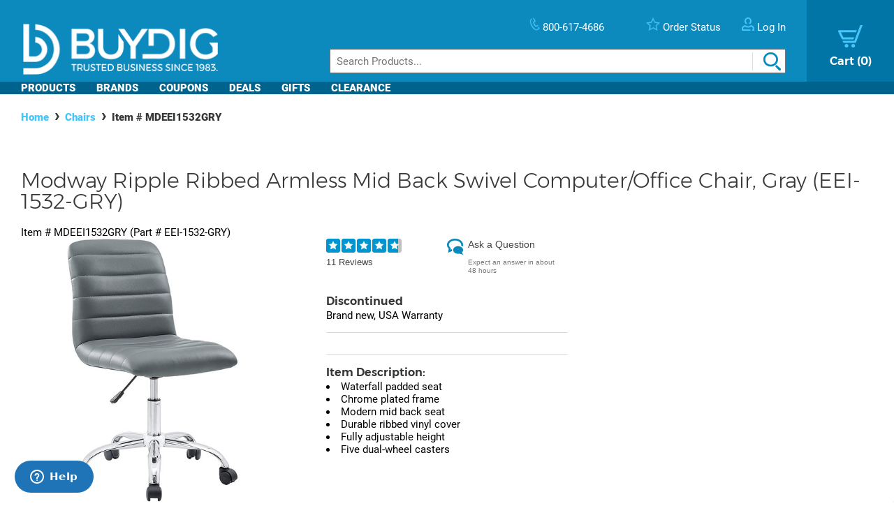

--- FILE ---
content_type: text/html; charset=utf-8
request_url: https://www.buydig.com/shop/product/MDEEI1532GRY/Modway-Ripple-Ribbed-Armless-Mid-Back-Swivel-ComputerOffice-Chair-Gray-EEI-1532-GRY
body_size: 35067
content:


<!DOCTYPE html>

<html xmlns="http://www.w3.org/1999/xhtml">
<head id="Head1"><title>
	Modway Ripple Ribbed Armless Mid Back Swivel Computer/Office Chair, Gray (EEI-1532-GRY) | BuyDig.com
</title><meta name="description" content="Buy the Modway Ripple Ribbed Armless Mid Back Swivel Computer/Office Chair, Gray (EEI-1532-GRY) at buydig.com, and receive fast, free shipping and a flexible return policy." />
<meta name="viewport" content="width=device-width,initial-scale=1" data-n-head="true">
<meta charset="utf-8" data-n-head="true">
<meta http-equiv="X-UA-Compatible" content="IE=edge, chrome=1" data-n-head="true"><link rel="apple-touch-icon" sizes="57x57" href="/assets/images/apple-icon-57x57.png" />
<link rel="apple-touch-icon" sizes="60x60" href="/assets/images/apple-icon-60x60.png" />
<link rel="apple-touch-icon" sizes="72x72" href="/assets/images/apple-icon-72x72.png" />
<link rel="apple-touch-icon" sizes="76x76" href="/assets/images/apple-icon-76x76.png" />
<link rel="apple-touch-icon" sizes="114x114" href="/assets/images/apple-icon-114x114.png" />
<link rel="apple-touch-icon" sizes="120x120" href="/assets/images/apple-icon-120x120.png" />
<link rel="apple-touch-icon" sizes="144x144" href="/assets/images/apple-icon-144x144.png" />
<link rel="apple-touch-icon" sizes="152x152" href="/assets/images/apple-icon-152x152.png" />
<link rel="apple-touch-icon" sizes="180x180" href="/assets/images/apple-icon-180x180.png" />

<link rel="icon" type="image/png" sizes="16x16" href="/assets/images/favicon-16x16.png" />
<link rel="icon" type="image/png" sizes="32x32" href="/assets/images/favicon-32x32.png" />
<link rel="icon" type="image/png" sizes="96x96" href="/assets/images/favicon-96x96.png" />

<link rel="icon" type="image/png" sizes="192x192" href="/assets/images/android-icon-192x192.png" />
    <script>
        var dataLayer = [{
  "page": {
    "event": "view",
    "name": "product: mdeei1532gry",
    "file": "product.aspx"
  },
  "cart": {
    "products": null
  },
  "order": {
    "id": null,
    "netTotal": 0.0,
    "shippingCharge": 0.0,
    "tax": 0.0,
    "total": 0.0,
    "zip": null,
    "state": null,
    "paymentMethod": null,
    "shippingMethod": null,
    "promo": null
  },
  "product": {
    "sku": "MDEEI1532GRY",
    "name": "ripple ribbed armless mid back swivel computer/office chair, gray (eei-1532-gry)",
    "brand": "modway",
    "partNumber": "EEI-1532-GRY",
    "price": 139.9900,
    "quantity": 0.0
  }
}];
    </script>

    <!-- Google Tag Manager -->
    <script>(function(w,d,s,l,i){w[l]=w[l]||[];w[l].push({'gtm.start':
    new Date().getTime(),event:'gtm.js'});var f=d.getElementsByTagName(s)[0],
    j=d.createElement(s),dl=l!='dataLayer'?'&l='+l:'';j.async=true;j.src=
    'https://www.googletagmanager.com/gtm.js?id='+i+dl;f.parentNode.insertBefore(j,f);
    })(window,document,'script','dataLayer', 'GTM-TLVTHFS');</script>
    <!-- End Google Tag Manager -->


    

    <!-- Google tag (gtag.js) -->
    <script async src="https://www.googletagmanager.com/gtag/js?id=GTM-TLVTHFS"></script>
    <script>
        window.dataLayer = window.dataLayer || [];
        function gtag() { dataLayer.push(arguments); }
        gtag('js', new Date());
        gtag('config', 'AW-1072702729');
    </script>
    
    <!-- Event snippet for Direct Implementation Test conversion page -->
     
    <link rel="stylesheet" href="https://cdn.jsdelivr.net/npm/@sheerid/jslib@1.20.0/sheerid.css" integrity="sha256-gtLimGrmdR89GUvz3LOzzW3DRXpWmvY9JEV/2+/aMj8=" type="text/css" crossorigin="anonymous" />
    <script src="https://cdn.jsdelivr.net/npm/@sheerid/jslib@1.20.0/metrics.js" integrity="sha256-fARmXNdMpDaQ1b2F31eDPRHgNNQ6CjWmvaso+kjVbT0=" crossorigin="anonymous"></script>





<meta name="apple-mobile-web-app-capable" content="yes" />

	<base href="https://www.buydig.com/shop/" target="_self" />
<link rel="canonical" href="https://www.buydig.com/shop/product/MDEEI1532GRY/Modway-Ripple-Ribbed-Armless-Mid-Back-Swivel-ComputerOffice-Chair-Gray-EEI-1532-GRY" />
</head>
<body class='p-product u-buydig' data-domain="www.buydig.com">

    
    <!--2025-11-09 05:24:36-->

    <meta itemprop="og:site_name" content="buydig.com" /><div itemscope="itemscope" itemType="http://schema.org/Product"><meta itemprop="url" href="https://www.buydig.com/shop/product.aspx?sku=MDEEI1532GRY" /><meta itemprop="name" content="Ripple Ribbed Armless Mid Back Swivel Computer/Office Chair, Gray (EEI-1532-GRY)" /><meta itemprop="description" content="&lt;li>Waterfall padded seat
&lt;li>Chrome plated frame
&lt;li>Modern mid back seat
&lt;li>Durable ribbed vinyl cover
&lt;li>Fully adjustable height
&lt;li>Five dual-wheel casters" /><meta itemprop="brand" content="Modway" /><meta itemprop="productId" content="MDEEI1532GRY" /><meta itemprop="image" content="/shop/product-image.aspx?size=500&amp;picId=883276" /><meta itemprop="sku" content="MDEEI1532GRY" /><meta itemprop="mpn" content="EEI-1532-GRY" /><div itemprop="offers" itemscope="itemscope" itemType="http://schema.org/Offer"><meta itemprop="priceCurrency" content="USD" /><meta itemprop="url" content="https://www.buydig.com/shop/product/MDEEI1532GRY/Modway-Ripple-Ribbed-Armless-Mid-Back-Swivel-ComputerOffice-Chair-Gray-EEI-1532-GRY" /><meta itemprop="availability" content="OutOfStock" /><meta itemprop="price" content="139.99" /></div><div itemprop="aggregateRating" itemscope="itemscope" itemType="http://schema.org/AggregateRating"><meta itemprop="ratingValue" content="4.82" /><meta itemprop="reviewCount" content="11" /></div><div itemprop="review" itemscope="itemscope" itemType="http://schema.org/Review"><meta itemprop="name" content="Love this chair!" /><meta itemprop="author" content="SarahB" /><meta itemprop="datePublished" content="2018-01-30" /><div itemprop="reviewRating" itemscope="itemscope" itemType="http://schema.org/Rating"><meta itemprop="worstRating" content="1" /><meta itemprop="ratingValue" content="5" /><meta itemprop="bestRating" content="5" /></div><meta itemprop="description" content="Great chair - very easy to set up and I love the look.  Very comfortable too." /></div><div itemprop="review" itemscope="itemscope" itemType="http://schema.org/Review"><meta itemprop="name" content="Excellent Chair" /><meta itemprop="author" content="JOYC" /><meta itemprop="datePublished" content="2018-01-19" /><div itemprop="reviewRating" itemscope="itemscope" itemType="http://schema.org/Rating"><meta itemprop="worstRating" content="1" /><meta itemprop="ratingValue" content="5" /><meta itemprop="bestRating" content="5" /></div><meta itemprop="description" content="We love these chairs! They are comfortable and roll well. We initially bought 2 for our home office and like them so much purchased 2 more for my sewing studio. We&#39;ve owned many office chairs and like these the best. Would definitely recommend." /></div><div itemprop="review" itemscope="itemscope" itemType="http://schema.org/Review"><meta itemprop="name" content="Perfect transaction" /><meta itemprop="author" content="WilliamHS" /><meta itemprop="datePublished" content="2017-10-26" /><div itemprop="reviewRating" itemscope="itemscope" itemType="http://schema.org/Rating"><meta itemprop="worstRating" content="1" /><meta itemprop="ratingValue" content="5" /><meta itemprop="bestRating" content="5" /></div><meta itemprop="description" content="The chair is perfect and the color matched your website.  Thank you." /></div><div itemprop="review" itemscope="itemscope" itemType="http://schema.org/Review"><meta itemprop="name" content="Great" /><meta itemprop="author" content="HeatherM" /><meta itemprop="datePublished" content="2017-10-04" /><div itemprop="reviewRating" itemscope="itemscope" itemType="http://schema.org/Rating"><meta itemprop="worstRating" content="1" /><meta itemprop="ratingValue" content="5" /><meta itemprop="bestRating" content="5" /></div><meta itemprop="description" content="I love everything about it -beautiful, and iIts very comfortable, too!" /></div><div itemprop="review" itemscope="itemscope" itemType="http://schema.org/Review"><meta itemprop="name" content="Great chair!" /><meta itemprop="author" content="Meredith C" /><meta itemprop="datePublished" content="2017-08-25" /><div itemprop="reviewRating" itemscope="itemscope" itemType="http://schema.org/Rating"><meta itemprop="worstRating" content="1" /><meta itemprop="ratingValue" content="5" /><meta itemprop="bestRating" content="5" /></div><meta itemprop="description" content="I ordered two of these chairs for my office, and I LOVE them.  Heavy, sturdy, and roll very smoothly.  Easy to put together.  The &quot;leather&quot; looks fantastic!  The seat isn&#39;t very wide, so if you are a larger person, this chair is proabably not the best choice for you.  I am 5&#39;5&quot; and 130 pounds, and I almost fill up the seat.  My 6&#39;2&quot;  200 pound husband thought the chair was too small for him to sit in for long periods of time." /></div><div itemprop="review" itemscope="itemscope" itemType="http://schema.org/Review"><meta itemprop="name" content="The Perfect Piece!" /><meta itemprop="author" content="Kenyatta J" /><meta itemprop="datePublished" content="2017-08-20" /><div itemprop="reviewRating" itemscope="itemscope" itemType="http://schema.org/Rating"><meta itemprop="worstRating" content="1" /><meta itemprop="ratingValue" content="5" /><meta itemprop="bestRating" content="5" /></div><meta itemprop="description" content="The room is not finished yet but this desk chair IS the perfect addition. It&#39;s comfortable, stylish and was easy to put together. I am purchasing a 2nd one for my real office!" /></div><div itemprop="review" itemscope="itemscope" itemType="http://schema.org/Review"><meta itemprop="name" content="great deal" /><meta itemprop="author" content="Julie S" /><meta itemprop="datePublished" content="2017-07-01" /><div itemprop="reviewRating" itemscope="itemscope" itemType="http://schema.org/Rating"><meta itemprop="worstRating" content="1" /><meta itemprop="ratingValue" content="5" /><meta itemprop="bestRating" content="5" /></div><meta itemprop="description" content="great chairs!  great price!  we had very little space and they look so nice!" /></div><div itemprop="review" itemscope="itemscope" itemType="http://schema.org/Review"><meta itemprop="name" content="Perfect chair" /><meta itemprop="author" content="brad o" /><meta itemprop="datePublished" content="2017-05-11" /><div itemprop="reviewRating" itemscope="itemscope" itemType="http://schema.org/Rating"><meta itemprop="worstRating" content="1" /><meta itemprop="ratingValue" content="5" /><meta itemprop="bestRating" content="5" /></div><meta itemprop="description" content="I would highly recommend this chair. Not only does it look nice , it is very comfortable. I bought it for a new hair salon and the color is what the picture shows and looks great. It is very sturdy and easy to put together. Shipping was quick as well." /></div><div itemprop="review" itemscope="itemscope" itemType="http://schema.org/Review"><meta itemprop="name" content="Very functional and neat" /><meta itemprop="author" content="Vicky K" /><meta itemprop="datePublished" content="2016-12-22" /><div itemprop="reviewRating" itemscope="itemscope" itemType="http://schema.org/Rating"><meta itemprop="worstRating" content="1" /><meta itemprop="ratingValue" content="5" /><meta itemprop="bestRating" content="5" /></div><meta itemprop="description" content="It&#39;s not bulky, so it looks great in small spaces.." /></div><div itemprop="review" itemscope="itemscope" itemType="http://schema.org/Review"><meta itemprop="name" content="Good chair for small space" /><meta itemprop="author" content="Tracey P" /><meta itemprop="datePublished" content="2016-11-17" /><div itemprop="reviewRating" itemscope="itemscope" itemType="http://schema.org/Rating"><meta itemprop="worstRating" content="1" /><meta itemprop="ratingValue" content="4" /><meta itemprop="bestRating" content="5" /></div><meta itemprop="description" content="Shipped weeks before the website said it would be available ( ordered the dark brown color). Snapped on the bottom and the wheels and it was ready to use. It is very comfortable, but narrow in width and short in length for legs ( I am 5,5&quot;). The back of the chair comes up to my shoulder blades. Works perfectly for me to use at desk for bill paying etc." /></div></div>

    
    <!-- Google Tag Manager (noscript) -->
    <noscript><iframe src="https://www.googletagmanager.com/ns.html?id=GTM-TLVTHFS"
    height="0" width="0" style="display:none;visibility:hidden"></iframe></noscript>
    <!-- End Google Tag Manager (noscript) -->
 
    


    <script src="https://cdn.jsdelivr.net/npm/@sheerid/jslib@1.20.0/sheerid.js" integrity="sha256-sr7tmR7BABIY0irA/K8iRLUnVZ2nzCGFJoMOTjF1qj0=" crossorigin="anonymous"></script>




    

<!--<h3>Header: 2025-11-09 05:24:36</h3>-->
<header id="MainHeader" style="position: relative;">

    
    <div style="display: none;">

        <script type="text/javascript" src="../assets/js/jquery-3.3.1.min.js"></script>
        <script type="text/javascript" src="../assets/js/jquery/jquery.cookie.js"></script>

        

		
            <link rel="stylesheet" href="../assets/js/owl-carousel2/owl.carousel.min.css">
            <link rel="stylesheet" href="../assets/js/owl-carousel2/owl.theme.default.min.css">
            <script src="../assets/js/owl-carousel2/owl.carousel.min.js"></script>
        

        
            <script src="//ui.powerreviews.com/stable/4.0/ui.js" type="text/javascript"></script>
        

        

        <link href="/dist/main.css?v=5.38" rel="stylesheet" />
        <script src="/dist/main.js?v=5.38" type="text/javascript"></script>

        <script type="text/javascript">
            // pass c# variables to javascript here
            var _bd_config = {
                sitename: 'buydig'
            }

        function addEvent(obj, type, fn) {

            if (obj.addEventListener) {
                obj.addEventListener(type, fn, false);
                EventCache.add(obj, type, fn);
            }

            else if (obj.attachEvent) {
                obj["e" + type + fn] = fn;
                obj[type + fn] = function () { obj["e" + type + fn](window.event); }
                obj.attachEvent("on" + type, obj[type + fn]);
                EventCache.add(obj, type, fn);
            }

            else {
                obj["on" + type] = obj["e" + type + fn];
            }
        }

        var EventCache = function () {
            var listEvents = [];
            return {

                listEvents: listEvents,

                add: function (node, sEventName, fHandler) {
                    listEvents.push(arguments);
                },

                flush: function () {
                    var i, item;
                    for (i = listEvents.length - 1; i >= 0; i = i - 1) {

                        item = listEvents[i];

                        if (item[0].removeEventListener) {
                            item[0].removeEventListener(item[1], item[2], item[3]);
                        };

                        if (item[1].substring(0, 2) != "on") {
                            item[1] = "on" + item[1];
                        };

                        if (item[0].detachEvent) {
                            item[0].detachEvent(item[1], item[2]);
                        };

                        item[0][item[1]] = null;
                    };
                }
            };
        }();

        addEvent(window, 'unload', EventCache.flush);

        </script>

        <script src="../assets/js/functions.js?v=102" type="text/javascript"></script>


        <script type="text/javascript">
        //Add Favorite
        function AddFav() {
            var url = "http://buydig.com";
            var title = "buydig.com"

            if (window.sidebar) { // Mozilla Firefox Bookmark
                window.sidebar.addPanel(title, url, "");
            } else if (window.external) { // IE Favorite
                window.external.AddFavorite(url, title);
            }
            else if (window.opera && window.print) { // Opera Hotlist
                return true;
            }
        }
        </script>

        <script type="text/javascript">
        //  Task ID 3382134
        //  Only display Call Us Button during business hours

        function getEST() {
            //EST
            offset = -5.0

            var clientDate = new Date();
            utc = clientDate.getTime() + (clientDate.getTimezoneOffset() * 60000);
            var est = new Date(utc + (3600000 * offset));

            return est;
        }

        // Returns Valid Date / Time for the current timespan
        function getDateInformation(currentDate, timeToEvaluate){
            var timeArray = timeToEvaluate.split(',');
            var dayOfWeek = currentDate.getDay();

            //Gets the eval correspondant to the day of the week
            var startTimeDay = 0;
            for (var i = 0; i < timeArray.length; i++) {
                if (timeArray[i].substr(0, 1) == dayOfWeek.toString()) {
                    startTimeDay = timeArray[i];
                }
            }

            
            if (!startTimeDay) {
                console.error("getDateInformation: data format error");
                return false;
            }

            var current = new Date();
            var dayStartTime = new Date(current.getFullYear(),
                                        current.getMonth(), //base 0 month
                                        current.getDate(), //day of the month
                                        startTimeDay.substr(1,2), // first two characters for the Hours
                                        startTimeDay.substr(3,2)); // Next 2 characters for the Minutes
            var dayEndTime = new Date(current.getFullYear(),
                                        current.getMonth(), //base 0 month
                                        current.getDate(), //day of the month
                                        startTimeDay.substr(5,2), // Two characters for the Hours, starting at index 5
                                        startTimeDay.substr(7,2)); // Next 2 characters for the Minutes

            //console.debug("dayStartTime: " + dayStartTime);
            //console.debug("dayEndTime: " + dayEndTime);

            return (dayStartTime <= currentDate && currentDate <= dayEndTime);
        }

        $(function(){
            var currentHour = getEST();

            var phoneServiceValues="009001430,109001830,209001630,309001830,409001830,509001500,600000000";
            var liveHelpValues ="000000000,100000000,200000000,300000000,400000000,500000000,600000000";

            var validPhoneTime = getDateInformation(currentHour, phoneServiceValues);
            var validHelpTime = getDateInformation(currentHour, liveHelpValues);

            // Hide Call Us if currentHour not in Business Hour
            if(!validPhoneTime){
                $('#topHeader_lblPhone').hide();
            }

            if(!validHelpTime){
                $('#topHeader_panChat').hide();
            }

            if(!validHelpTime && !validPhoneTime){
                $('#topHeader_serviceSection').hide();
            }
        });

    </script>


        

        <script type="text/javascript" src="../assets/js/checkFlash.js"></script>

        

        <script language="VBScript" type="text/vbscript">
            <!-- // Visual basic helper required to detect Flash Player ActiveX control version information
            Function VBGetSwfVer(i)
              on error resume next
              Dim swControl, swVersion
              swVersion = 0

              set swControl = CreateObject("ShockwaveFlash.ShockwaveFlash." + CStr(i))
              if (IsObject(swControl)) then
	            swVersion = swControl.GetVariable("$version")
              end if
              VBGetSwfVer = swVersion
            End Function
            // -->
        </script>

        
        <script type="text/javascript">
        var hasReqestedVersion = DetectFlashVer(8, 0, 0);
        var _DATENOW = new Date("11/09/2025 05:24:36");
        </script>

        <script type="text/javascript">

        // **** cookies ****

        //

        function writeCookie(name, value, pos, days) {
            if (days) {
                var date = new Date();
                date.setTime(date.getTime() + (days * 24 * 60 * 60 * 1000));
                var expires = "; expires=" + date.toGMTString();
            }
            else var expires = "";

            var nameEQ = name + "=";
            var ca = document.cookie.split(';');
            var newCookie = "";

            //alert(document.cookie);

            for (var i = 0; i < ca.length; i++) {
                var c = ca[i];

                while (c.charAt(0) == ' ')
                    c = c.substring(1, c.length);

                if (c.indexOf(nameEQ) == 0) { //
                    var fullValue = c.substring(nameEQ.length, c.length);

                    if(pos != -1) {
                        var arr = unescape(fullValue).split('|');
                        arr[pos] = value;   //
                        fullValue = escape(arr.join('|'));
                    }
                    else {
                        fullValue = escape(value);
                    }

                    newCookie = nameEQ + fullValue; //

                    break;
                }
            }

            if (newCookie == "") {
                var str = "";

                if(pos != -1) 
                {
                    for (var i = 0; i < 4; i++) {
                        if (i == pos)
                            str += value + "|";
                        else
                            str += "|";
                    }
                    str = str.substr(0, str.length - 1);
                }
                else 
                    str = value;

                document.cookie = nameEQ + escape(str) + expires + "; path=/";
            }
            else
                document.cookie = newCookie + expires + "; path=/";

            //alert(document.cookie);
        }

        function readCookie(name, pos) {
            var nameEQ = name + "=";
            var ca = document.cookie.split(';');
            var fullValue = "";

            for (var i = 0; i < ca.length; i++) {
                var c = ca[i];
                while (c.charAt(0) == ' ') c = c.substring(1, c.length);
                if (c.indexOf(nameEQ) == 0) fullValue = c.substring(nameEQ.length, c.length);
            }

            if(fullValue == "")
                return null;

            
            if(pos != -1) {
                var arr = fullValue.split("|");
                return unescape(arr[pos]);
            }
            else
                return unescape(fullValue);

        }

        function eraseCookie(name) {
            writeCookie(name, "", -1, -1);
        }

        // *****

        function getQuerystring(key, default_)
        {
            if (default_==null) default_="";
            key = key.replace(/[\[]/,"\\\[").replace(/[\]]/,"\\\]");
            var regex = new RegExp("[\\?&]"+key+"=([^&#]*)");
            var qs = regex.exec(window.location.href);
            if(qs == null)
                return default_;
            else
                return qs[1];
        }

        function setEtc(){
            var sp = document.getElementById("ae0t1c");
            var lnk = document.getElementById("lnkAddToCart");
            var btn = document.getElementById("btnAddToCart");
            if (sp){
                var auth = readCookie("BeachAuth",0);
                if(auth=="True") {
                    var etc = document.getElementById("__etc01");
                    var n = parseFloat(etc.firstChild.nodeValue.substr(0, etc.firstChild.nodeValue.length-2)+"."+etc.firstChild.nodeValue.substr(etc.firstChild.nodeValue.length-2))-10453.69;
                    sp.removeChild(sp.firstChild);
                    sp.appendChild(document.createTextNode("$" + n.toFixed(2)));
                    if(lnk && btn){lnk.style.display="none"; btn.style.display="block"; }
                }
                else{
                    var etc = document.getElementById("__etc02");
                    if (!etc || !etc.firstChild)
                        return;
                    var str = eval("String.fromCharCode(" + etc.firstChild.nodeValue + ")");
                    sp.firstChild.appendChild(document.createTextNode(str));
                    if(lnk && btn){lnk.style.display="block"; btn.style.display="none"; }
                }
            }

            //
            if(readCookie("cart",0) == null)
                writeCookie("cart", "", 0, 1);

            var ref=getQuerystring("ref");
            var omid=getQuerystring("omid");
            var sdtid = getQuerystring("sdtid");
            var utmcontent = getQuerystring("utm_content");

            if(ref!=null && ref!="")
                writeCookie("cart", getQuerystring("ref"), 1, 1);
            if(omid!=null && omid!="")
                writeCookie("cart", getQuerystring("omid"), 2, 1);
            if(sdtid!=null && sdtid!="")
                writeCookie("cart", getQuerystring("sdtid"), 3, 1);
            if (utmcontent != null && utmcontent != "")
                writeCookie("cart", getQuerystring("utm_content"), 4, 1);

            var fullsite = getQuerystring("fullsite");
            if (fullsite != null && fullsite == "0")
                eraseCookie("fullsite");
            else if (fullsite != null && fullsite == "1")
				writeCookie("fullsite", "1", -1, 7);

            //commission junction
			var cjevent = getQuerystring("cjevent");

			if (cjevent != null && cjevent != "")
			{
				var cookieValue = readCookie("cjevent", 0);

				if (cookieValue == null || cjevent != cookieValue)
				{
					eraseCookie("cjevent");
					writeCookie("cjevent", cjevent, -1, 365);
				}
			}
        }

        function setCartSummary() {
            var cart = readCookie("CartSummary", 0);
            //var elem = document.getElementById("aCartSummary");
            var arr = new Array();
            if (cart)
                arr = cart.split(",");
            //var html = "";
            var itemCnt = 0;
            var subTotal = 0;

            if (arr.length > 1) {
                itemCnt = parseInt(arr[0]);
                subTotal = parseFloat(arr[1]).toFixed(2);
            }

            //html = itemCnt + " item" + (itemCnt == 1 ? "" : "s") + " " + (subTotal > 0 ? "$" + subTotal : "");
            //elem.appendChild(document.createTextNode(html));
            $("#aCartSummary").text(itemCnt);

        }

        function setUserSummary() {
            var cart = readCookie("CartSummary", 0);
            //var elem = document.getElementById("spUserSummary");
            var arr = new Array();
            if (cart)
                arr = cart.split(",");
            //var html = "";
            var itemCnt = 0;
            var subTotal = 0;
            var auth = readCookie("BeachAuth",0);

            if (auth == "True" && arr.length > 2) {
                $('#profileName').text((arr[2] != null && arr[2].length > 0 ? arr[2] + "'s" : "Your") + " Account");
                $('#userLogout').removeClass('hidden');
            }
            else {
                $('#profileName').text("Log In");
                $('#userLogout').addClass('hidden');
            }

            //elem.innerHTML = html;
        }

        $(function(){

            //wire up marketing popup suppression
            $('#cartModal').on('show.bs.modal', function (e) {
                $('#pixelFlags').append("<span>").addClass('block-popup');
            });
            $('#cartModal').on('hidden.bs.modal', function (e) {
                $('#pixelFlags').find(".block-popup").remove();
            });

            //TODO: temporary banner
            var d1 = new Date();
            var dstart = new Date(2016, 9, 20, 0, 0, 0, 0);
            var dend = new Date(2016, 9, 31, 0, 0, 0, 0);
            if(d1 > dstart && d1 < dend)
                $('#tempClearanceBanner').css({"display" : "table"});

        });

        addEvent(window, "DOMContentLoaded", setEtc);
        addEvent(window, "DOMContentLoaded", setCartSummary);
        addEvent(window, "DOMContentLoaded", setUserSummary);


        </script>

        
        

    </div>


    
    <div id="pixelFlags" class="hidden"></div>

    
    

    

    

    <div class="c-header" id="c-header">
        <div class="c-header__main">
            <a href="https://www.buydig.com/">
                <img id="imgLogo"
                     class="c-header__logo"
                     src="https://www.buydig.com/Assets/Images/buydig-logo-tagline.png?v=1"
                     alt="buydig.com"
                />
            </a>

            <nav class="c-header__main__nav" aria-label="Header User Tools">
                <ul class="c-header__user-tools">

                    
                    <li id="topHeader_serviceSection" class="c-header__user-tools--phone">
                        <span id="topHeader_lblPhone">
                            <a href="tel:800-617-4686">
                                <img src="https://www.buydig.com/Assets/Images/phone-icon-blue.png" class="c-header__user-tools__icon" alt=""/>
                                <span class="c-header__user-tools__text">800-617-4686</span>
                            </a>
                        </span>
                    </li>

                    
                    <li class="c-header__user-tools--chat">
                        <div id="topHeader_panChat">
	
                            




                        
</div>
                    </li>

                    
                    <li class="c-header__user-tools--order-status">
                        <a href="https://www.buydig.com/shop/trackingorder.aspx">
                            <img src="https://www.buydig.com/Assets/Images/star-icon.png" class="c-header__user-tools__icon" alt=""/>
                            <span class="c-header__user-tools__text">Order Status</span>
                        </a>
                    </li>

                    
                    <li class="c-header__user-tools--account">
                        <a href="https://www.buydig.com/shop/profile.aspx">
                            <img src="https://www.buydig.com/Assets/Images/user-icon.png" class="c-header__user-tools__icon" alt="Account"/>
                            <span id="profileName" class="c-header__user-tools__text">Log In / Account</span>
                        </a>
                    </li>
                </ul>

                <ul class="c-header__cart">
                    <li>
                        <a href="https://www.buydig.com/shop/basket.aspx?cart=1">
                            <img src="https://www.buydig.com/Assets/Images/cart-icon-new.png" class="c-header__cart__icon" alt=""/>
                            <span>
                                <span class="c-header__cart__text">Cart</span>
                                <span class="c-header__cart__count"><span id="aCartSummary"></span></span>
                            </span>
                        </a>
                    </li>
                </ul>

                <button type="button" class="c-header__toggle" aria-label="Menu">
                    <span class="c-header__toggle__bar"></span>
                    <span class="c-header__toggle__bar"></span>
                    <span class="c-header__toggle__bar"></span>
                </button>
            </nav>

        </div>

        <form id="SeachProduct" name="SeachProduct" class="c-header__search">
            
            <input id="c-header__search" name="search" type="text" autocomplete="off" placeholder="Search Products..." title="Search" aria-label="Search">
            <img id="c-header__search__icon" class="c-header__search__icon" src="https://www.buydig.com/Assets/Images/search-icon.png" alt=""/>
        </form>

        <nav class="c-header__nav" aria-label="Main">
            <ul class="c-header__nav__links">
                <li class="c-header__nav__accordion c-header__nav__accordion--products">
                    <button data-target="#c-menu-products">Products</button>

                    <div id="c-menu-products" class="c-header-menu">
                        <div class="c-header-menu__container c-header-menu__container--products c-header__nav__accordion__child">
                            
                                
                                    <div class="c-header-menu__item c-header__nav__accordion" >
                                        <a class="c-header-menu__item__label" href="https://www.buydig.com/shop/content/tvpage.htm">TV & Entertainment</a>

                                        <div class="c-header-menu__item__wrapper c-header__nav__accordion__child">
                                            <ul class="c-header-menu__item__list">
                                                
                                                        <li>
                                                            <a href="https://www.buydig.com/shop/list/category/2000/Televisions">Televisions</a>
                                                        </li>
                                                    
                                                        <li>
                                                            <a href="https://www.buydig.com/shop/list/category/2001/Projectors">Projectors</a>
                                                        </li>
                                                    
                                                        <li>
                                                            <a href="https://www.buydig.com/shop/list/category/2273/Sound-Bars">Sound Bars</a>
                                                        </li>
                                                    
                                                        <li>
                                                            <a href="https://www.buydig.com/shop/list/category/1200/Video-Gaming">Video Gaming</a>
                                                        </li>
                                                    
                                                        <li>
                                                            <a href="https://www.buydig.com/shop/list/category/2012/Home-Theater-Systems">Home Theater Systems</a>
                                                        </li>
                                                    
                                            </ul>

                                            <div>
                                                <a href="https://www.buydig.com/shop/content/tvpage.htm"
                                                class="c-header-menu__item__see-all"
                                                >
                                                    <span>See All</span>
                                                </a>
                                            </div>
                                        </div>
                                    </div>

                                    

                                
                                    <div class="c-header-menu__item c-header__nav__accordion" >
                                        <a class="c-header-menu__item__label" href="https://www.buydig.com/shop/content/photography.html">Photography</a>

                                        <div class="c-header-menu__item__wrapper c-header__nav__accordion__child">
                                            <ul class="c-header-menu__item__list">
                                                
                                                        <li>
                                                            <a href="https://www.buydig.com/shop/list/category/2014/Digital-Cameras">Digital Cameras</a>
                                                        </li>
                                                    
                                                        <li>
                                                            <a href="https://www.buydig.com/shop/content/lenses.html">Lenses</a>
                                                        </li>
                                                    
                                                        <li>
                                                            <a href="https://www.buydig.com/shop/content/drones.html">Drones</a>
                                                        </li>
                                                    
                                                        <li>
                                                            <a href="https://www.buydig.com/shop/list/category/1020/Camcorders">Camcorders</a>
                                                        </li>
                                                    
                                                        <li>
                                                            <a href="https://www.buydig.com/shop/list/category/2142/Action-Cameras">Action Cameras</a>
                                                        </li>
                                                    
                                            </ul>

                                            <div>
                                                <a href="https://www.buydig.com/shop/content/photography.html"
                                                class="c-header-menu__item__see-all"
                                                >
                                                    <span>See All</span>
                                                </a>
                                            </div>
                                        </div>
                                    </div>

                                    

                                
                                    <div class="c-header-menu__item c-header__nav__accordion" >
                                        <a class="c-header-menu__item__label" href="https://www.buydig.com/shop/content/computer_landing_page.html">Computers</a>

                                        <div class="c-header-menu__item__wrapper c-header__nav__accordion__child">
                                            <ul class="c-header-menu__item__list">
                                                
                                                        <li>
                                                            <a href="https://www.buydig.com/shop/list/category/2122/Laptops-Notebooks">Laptops / Notebooks</a>
                                                        </li>
                                                    
                                                        <li>
                                                            <a href="https://www.buydig.com/shop/list/category/6750/PC-Monitors">PC Monitors</a>
                                                        </li>
                                                    
                                                        <li>
                                                            <a href="https://www.buydig.com/shop/list/category/2204/PC-Gaming">PC Gaming</a>
                                                        </li>
                                                    
                                                        <li>
                                                            <a href="https://www.buydig.com/shop/list/category/1082/Tablet-PCs">Tablet PCs</a>
                                                        </li>
                                                    
                                                        <li>
                                                            <a href="https://www.buydig.com/shop/list/category/1079/Copilot-PCs">Copilot+ PCs</a>
                                                        </li>
                                                    
                                            </ul>

                                            <div>
                                                <a href="https://www.buydig.com/shop/content/computer_landing_page.html"
                                                class="c-header-menu__item__see-all"
                                                >
                                                    <span>See All</span>
                                                </a>
                                            </div>
                                        </div>
                                    </div>

                                    

                                
                                    <div class="c-header-menu__item c-header__nav__accordion" >
                                        <a class="c-header-menu__item__label" href="https://www.buydig.com/shop/list/category/1090/Audio">Audio</a>

                                        <div class="c-header-menu__item__wrapper c-header__nav__accordion__child">
                                            <ul class="c-header-menu__item__list">
                                                
                                                        <li>
                                                            <a href="https://www.buydig.com/shop/content/Headphones_landing_page.html">Headphones</a>
                                                        </li>
                                                    
                                                        <li>
                                                            <a href="https://www.buydig.com/shop/list/category/2220/Speakers">Speakers</a>
                                                        </li>
                                                    
                                                        <li>
                                                            <a href="https://www.buydig.com/shop/list/category/2055/Audio-Systems">Audio Systems</a>
                                                        </li>
                                                    
                                                        <li>
                                                            <a href="https://www.buydig.com/shop/list/category/2087/Microphones-Mic-Accessories">Microphones & Mic Accessories</a>
                                                        </li>
                                                    
                                                        <li>
                                                            <a href="https://www.buydig.com/shop/list/category/3027/Audio-Devices">Audio Devices</a>
                                                        </li>
                                                    
                                            </ul>

                                            <div>
                                                <a href="https://www.buydig.com/shop/list/category/1090/Audio"
                                                class="c-header-menu__item__see-all"
                                                >
                                                    <span>See All</span>
                                                </a>
                                            </div>
                                        </div>
                                    </div>

                                    

                                
                                    <div class="c-header-menu__item c-header__nav__accordion" >
                                        <a class="c-header-menu__item__label" href="https://www.buydig.com/shop/list/category/3950/Appliances">Appliances</a>

                                        <div class="c-header-menu__item__wrapper c-header__nav__accordion__child">
                                            <ul class="c-header-menu__item__list">
                                                
                                                        <li>
                                                            <a href="https://www.buydig.com/shop/list/category/3960/Major-Kitchen-Appliances">Major Kitchen Appliances</a>
                                                        </li>
                                                    
                                                        <li>
                                                            <a href="https://www.buydig.com/shop/list/category/3980/Small-Kitchen-Appliances">Small Kitchen Appliances</a>
                                                        </li>
                                                    
                                                        <li>
                                                            <a href="https://www.buydig.com/shop/list/category/4927/Outdoor-Cooking">Outdoor Cooking</a>
                                                        </li>
                                                    
                                                        <li>
                                                            <a href="https://www.buydig.com/shop/list/category/4917/Heating-and-Cooling">Heating and Cooling</a>
                                                        </li>
                                                    
                                                        <li>
                                                            <a href="https://www.buydig.com/shop/list/category/4934/Laundry-and-Garment-Care">Laundry and Garment Care</a>
                                                        </li>
                                                    
                                            </ul>

                                            <div>
                                                <a href="https://www.buydig.com/shop/list/category/3950/Appliances"
                                                class="c-header-menu__item__see-all"
                                                >
                                                    <span>See All</span>
                                                </a>
                                            </div>
                                        </div>
                                    </div>

                                    <hr>

                                
                                    <div class="c-header-menu__item c-header__nav__accordion" >
                                        <a class="c-header-menu__item__label" href="https://www.buydig.com/shop/content/homegarden.html">Home & Garden</a>

                                        <div class="c-header-menu__item__wrapper c-header__nav__accordion__child">
                                            <ul class="c-header-menu__item__list">
                                                
                                                        <li>
                                                            <a href="https://www.buydig.com/shop/list/category/4901/Kitchen">Kitchen</a>
                                                        </li>
                                                    
                                                        <li>
                                                            <a href="https://www.buydig.com/shop/list/category/4902/Housewares">Housewares</a>
                                                        </li>
                                                    
                                                        <li>
                                                            <a href="https://www.buydig.com/shop/list/category/6001/Smart-Home">Smart Home</a>
                                                        </li>
                                                    
                                                        <li>
                                                            <a href="https://www.buydig.com/shop/list/category/4903/Garden-Outdoor">Garden & Outdoor</a>
                                                        </li>
                                                    
                                                        <li>
                                                            <a href="https://www.buydig.com/shop/list/category/4889/Mattresses-Bedding">Mattresses & Bedding</a>
                                                        </li>
                                                    
                                            </ul>

                                            <div>
                                                <a href="https://www.buydig.com/shop/content/homegarden.html"
                                                class="c-header-menu__item__see-all"
                                                >
                                                    <span>See All</span>
                                                </a>
                                            </div>
                                        </div>
                                    </div>

                                    

                                
                                    <div class="c-header-menu__item c-header__nav__accordion" >
                                        <a class="c-header-menu__item__label" href="https://www.buydig.com/shop/list/category/4932/Sports-Fitness">Sports & Fitness</a>

                                        <div class="c-header-menu__item__wrapper c-header__nav__accordion__child">
                                            <ul class="c-header-menu__item__list">
                                                
                                                        <li>
                                                            <a href="https://www.buydig.com/shop/list/category/1031/Fitness-Electronics">Fitness Electronics</a>
                                                        </li>
                                                    
                                                        <li>
                                                            <a href="https://www.buydig.com/shop/list/category/1040/Exercise-Equipment">Exercise Equipment</a>
                                                        </li>
                                                    
                                                        <li>
                                                            <a href="https://www.buydig.com/shop/list/category/4989/Sporting-Goods">Sporting Goods</a>
                                                        </li>
                                                    
                                                        <li>
                                                            <a href="https://www.buydig.com/shop/list/category/4987/Camping-Hunting">Camping & Hunting</a>
                                                        </li>
                                                    
                                                        <li>
                                                            <a href="https://www.buydig.com/shop/list/category/1005/Optics">Optics</a>
                                                        </li>
                                                    
                                            </ul>

                                            <div>
                                                <a href="https://www.buydig.com/shop/list/category/4932/Sports-Fitness"
                                                class="c-header-menu__item__see-all"
                                                >
                                                    <span>See All</span>
                                                </a>
                                            </div>
                                        </div>
                                    </div>

                                    

                                
                                    <div class="c-header-menu__item c-header__nav__accordion" >
                                        <a class="c-header-menu__item__label" href="https://www.buydig.com/shop/content/luggage.html">Luggage</a>

                                        <div class="c-header-menu__item__wrapper c-header__nav__accordion__child">
                                            <ul class="c-header-menu__item__list">
                                                
                                                        <li>
                                                            <a href="https://www.buydig.com/shop/list/category/9218/Checked-Luggage">Checked Luggage</a>
                                                        </li>
                                                    
                                                        <li>
                                                            <a href="https://www.buydig.com/shop/list/category/9220/Carry-on-Luggage">Carry-on Luggage</a>
                                                        </li>
                                                    
                                                        <li>
                                                            <a href="https://www.buydig.com/shop/list/category/9232/Duffel-Bags">Duffel Bags</a>
                                                        </li>
                                                    
                                                        <li>
                                                            <a href="https://www.buydig.com/shop/list/category/9219/Suitcase-Sets">Suitcase Sets</a>
                                                        </li>
                                                    
                                                        <li>
                                                            <a href="https://www.buydig.com/shop/list/category/2063/Backpacks">Backpacks</a>
                                                        </li>
                                                    
                                            </ul>

                                            <div>
                                                <a href="https://www.buydig.com/shop/content/luggage.html"
                                                class="c-header-menu__item__see-all"
                                                >
                                                    <span>See All</span>
                                                </a>
                                            </div>
                                        </div>
                                    </div>

                                    

                                
                                    <div class="c-header-menu__item c-header__nav__accordion" >
                                        <a class="c-header-menu__item__label" href="https://www.buydig.com/shop/list/category/2160/Cellular-Auto">Cellular & Auto</a>

                                        <div class="c-header-menu__item__wrapper c-header__nav__accordion__child">
                                            <ul class="c-header-menu__item__list">
                                                
                                                        <li>
                                                            <a href="https://www.buydig.com/shop/list/category/3655/GPS">GPS</a>
                                                        </li>
                                                    
                                                        <li>
                                                            <a href="https://www.buydig.com/shop/list/category/2005/Radar-Detectors">Radar Detectors</a>
                                                        </li>
                                                    
                                                        <li>
                                                            <a href="https://www.buydig.com/shop/list/category/3658/Dashcams">Dashcams</a>
                                                        </li>
                                                    
                                                        <li>
                                                            <a href="https://www.buydig.com/shop/list/category/2073/Cell-Phones">Cell Phones</a>
                                                        </li>
                                                    
                                                        <li>
                                                            <a href="https://www.buydig.com/shop/list/category/2163/EV-Chargers">EV Chargers</a>
                                                        </li>
                                                    
                                            </ul>

                                            <div>
                                                <a href="https://www.buydig.com/shop/list/category/2160/Cellular-Auto"
                                                class="c-header-menu__item__see-all"
                                                >
                                                    <span>See All</span>
                                                </a>
                                            </div>
                                        </div>
                                    </div>

                                    

                                
                                    <div class="c-header-menu__item c-header__nav__accordion" >
                                        <a class="c-header-menu__item__label" href="https://www.buydig.com/shop/list/category/1007/Office-Products">Office Products</a>

                                        <div class="c-header-menu__item__wrapper c-header__nav__accordion__child">
                                            <ul class="c-header-menu__item__list">
                                                
                                                        <li>
                                                            <a href="https://www.buydig.com/shop/list/category/1013/Printers">Printers</a>
                                                        </li>
                                                    
                                                        <li>
                                                            <a href="https://www.buydig.com/shop/list/category/6705/Pen-Tablets">Pen Tablets</a>
                                                        </li>
                                                    
                                                        <li>
                                                            <a href="https://www.buydig.com/shop/list/category/6730/Networking">Networking</a>
                                                        </li>
                                                    
                                                        <li>
                                                            <a href="https://www.buydig.com/shop/list/category/4155/Software">Software</a>
                                                        </li>
                                                    
                                                        <li>
                                                            <a href="https://www.buydig.com/shop/list/category/2086/Memory-Cards">Memory Cards</a>
                                                        </li>
                                                    
                                            </ul>

                                            <div>
                                                <a href="https://www.buydig.com/shop/list/category/1007/Office-Products"
                                                class="c-header-menu__item__see-all"
                                                >
                                                    <span>See All</span>
                                                </a>
                                            </div>
                                        </div>
                                    </div>

                                    

                                
                                
                        </div>

                        <div class="c-header-menu__arrow"></div>
                    </div>
                </li>

                <li class="c-header__nav__accordion c-header__nav__accordion--brands">
                    <button data-target="#c-menu-brands">Brands</button>

                    <div id="c-menu-brands" class="c-header-menu">
                        <div id="c-menu-brands" class="c-header-menu__container c-header-menu__container--brands c-header__nav__accordion__child">
                            
                                
                                    <div class="c-header-menu__image">
                                        <a href="https://www.buydig.com/shop/list/brand/canon">
                                            <img src="https://www.buydig.com/Assets/Manufacturers/brand-canon.png"
                                                onerror="this.parentNode.parentNode.style.display='none'"
                                                alt="canon"
                                            />
                                        </a>
                                    </div>
                                
                                    <div class="c-header-menu__image">
                                        <a href="https://www.buydig.com/shop/content/decogear.html">
                                            <img src="https://www.buydig.com/Assets/Manufacturers/brand-decogear.png"
                                                onerror="this.parentNode.parentNode.style.display='none'"
                                                alt="decogear"
                                            />
                                        </a>
                                    </div>
                                
                                    <div class="c-header-menu__image">
                                        <a href="https://www.buydig.com/shop/content/dji.html">
                                            <img src="https://www.buydig.com/Assets/Manufacturers/brand-dji.png"
                                                onerror="this.parentNode.parentNode.style.display='none'"
                                                alt="dji"
                                            />
                                        </a>
                                    </div>
                                
                                    <div class="c-header-menu__image">
                                        <a href="https://www.buydig.com/shop/content/garmin.html">
                                            <img src="https://www.buydig.com/Assets/Manufacturers/brand-garmin.png"
                                                onerror="this.parentNode.parentNode.style.display='none'"
                                                alt="garmin"
                                            />
                                        </a>
                                    </div>
                                
                                    <div class="c-header-menu__image">
                                        <a href="https://www.buydig.com/shop/list/brand/hewlett+packard">
                                            <img src="https://www.buydig.com/Assets/Manufacturers/brand-hewlett packard.png"
                                                onerror="this.parentNode.parentNode.style.display='none'"
                                                alt="hewlett packard"
                                            />
                                        </a>
                                    </div>
                                
                                    <div class="c-header-menu__image">
                                        <a href="https://www.buydig.com/shop/content/lg_infopage.html">
                                            <img src="https://www.buydig.com/Assets/Manufacturers/brand-lg.png"
                                                onerror="this.parentNode.parentNode.style.display='none'"
                                                alt="lg"
                                            />
                                        </a>
                                    </div>
                                
                                    <div class="c-header-menu__image">
                                        <a href="https://www.buydig.com/shop/content/microsoft-surface.html">
                                            <img src="https://www.buydig.com/Assets/Manufacturers/brand-microsoft.png"
                                                onerror="this.parentNode.parentNode.style.display='none'"
                                                alt="microsoft"
                                            />
                                        </a>
                                    </div>
                                
                                    <div class="c-header-menu__image">
                                        <a href="https://www.buydig.com/shop/list/brand/nikon">
                                            <img src="https://www.buydig.com/Assets/Manufacturers/brand-nikon.png"
                                                onerror="this.parentNode.parentNode.style.display='none'"
                                                alt="nikon"
                                            />
                                        </a>
                                    </div>
                                
                                    <div class="c-header-menu__image">
                                        <a href="https://www.buydig.com/shop/content/olympus.html">
                                            <img src="https://www.buydig.com/Assets/Manufacturers/brand-olympus.png"
                                                onerror="this.parentNode.parentNode.style.display='none'"
                                                alt="olympus"
                                            />
                                        </a>
                                    </div>
                                
                                    <div class="c-header-menu__image">
                                        <a href="https://www.buydig.com/shop/list/brand/samsonite">
                                            <img src="https://www.buydig.com/Assets/Manufacturers/brand-samsonite.png"
                                                onerror="this.parentNode.parentNode.style.display='none'"
                                                alt="samsonite"
                                            />
                                        </a>
                                    </div>
                                
                                    <div class="c-header-menu__image">
                                        <a href="https://www.buydig.com/shop/content/samsung.html">
                                            <img src="https://www.buydig.com/Assets/Manufacturers/brand-samsung.png"
                                                onerror="this.parentNode.parentNode.style.display='none'"
                                                alt="samsung"
                                            />
                                        </a>
                                    </div>
                                
                                    <div class="c-header-menu__image">
                                        <a href="https://www.buydig.com/shop/list/brand/sony">
                                            <img src="https://www.buydig.com/Assets/Manufacturers/brand-sony.png"
                                                onerror="this.parentNode.parentNode.style.display='none'"
                                                alt="sony"
                                            />
                                        </a>
                                    </div>
                                
                                    <div class="c-header-menu__image">
                                        <a href="https://www.buydig.com/shop/content/tamron.html">
                                            <img src="https://www.buydig.com/Assets/Manufacturers/brand-tamron.png"
                                                onerror="this.parentNode.parentNode.style.display='none'"
                                                alt="tamron"
                                            />
                                        </a>
                                    </div>
                                
                                
                        </div>

                        <div class="c-header-menu__arrow"></div>
                    </div>
                </li>
                <li>
                    <a href="https://www.buydig.com/shop/content/coupons.htm">Coupons</a>
                </li>
                <li>
                    <button data-target="#c-menu-deals">Deals</button>

                    <div id="c-menu-deals" class="c-header-menu">
                        <div class="c-header-menu__container c-header-menu__container--brands c-header__nav__accordion__child">
                            <a href="https://www.buydig.com/shop/featured/1/Blowout-Deals" class="c-header-menu__item__see-all">Blowout Deals</a>
                            &nbs;
                            <a href="https://www.buydig.com/shop/content/refurbished.html" class="c-header-menu__item__see-all">Refurbished Savings</a>
                        </div>
                    </div>
                </li>
                <li>
                    <a href="https://www.buydig.com/shop/content/gift_page_b.html">Gifts</a>
                </li>
                <li>
                    <a href="https://www.buydig.com/shop/list/category/3100/Clearance">Clearance</a>
                </li>
            </ul>
        </nav>
    </div>

    <div style="clear: both; width: 100%; text-align: center; display: none;">

        

        
        <!--end of Rekko Implementation -->

        
         
    <script 
        id="ze-snippet" 
        src="https://static.zdassets.com/ekr/snippet.js?key=24cdc3cf-1701-472f-87a0-3fa529ffd911"
    ></script>


         
        <script>
            !function(f,b,e,v,n,t,s){if(f.fbq)return;n=f.fbq=function(){n.callMethod?
                n.callMethod.apply(n,arguments):n.queue.push(arguments)};if(!f._fbq)f._fbq=n;
                n.push=n;n.loaded=!0;n.version='2.0';n.queue=[];t=b.createElement(e);t.async=!0;
                t.src=v;s=b.getElementsByTagName(e)[0];s.parentNode.insertBefore(t,s)}(window,
                    document,'script','//connect.facebook.net/en_US/fbevents.js');

            fbq('init', '2745779702363214');
            fbq('track', 'PageView');
        </script>
        <noscript>
        <img
            height="1"
            width="1"
            alt=""
            style="display: none"
            src="https://www.facebook.com/tr?id=2745779702363214&amp;ev=PageView&amp;noscript=1"
        />
        </noscript>
    

    
        <script>
            fbq('track', 'ViewContent', {
                content_ids: 'MDEEI1532GRY',
                content_name: 'Ripple Ribbed Armless Mid Back Swivel Computer/Office Chair, Gray (EEI-1532-GRY)',
                content_type: 'product',
                content_category: 'Chairs',
                value: 139.99,
                currency: 'USD'
            });
        </script>
    

    

         
    <script>
        (__attentive_domain = "buydig.attn.tv"),
            (function() {
            window.__attentive = {
                invoked: !1,
                show: function() {
                this.invoked = !0;
                }
            };
            var t = !1,
                e = function() {
                if (document.readyState && !/loaded|complete/.test(document.readyState))
                    return void setTimeout(e, 10);
                if (!t) return (t = !0), void setTimeout(e, 50);
                var n = document.createElement("script");
                n.setAttribute("async", "true"),
                    (n.type = "text/javascript"),
                    (n.src = "https://cdn.attn.tv/loader.js"),
                    (
                    (document.getElementsByTagName("head") || [null])[0] ||
                    document.getElementsByTagName("script")[0].parentNode
                    ).appendChild(n);
                };
            window.addEventListener
                ? window.addEventListener("load", e, !1)
                : window.attachEvent("onload", e);
            })(),
            window.__attentive.show();
    </script>



        
        
        <script type="text/javascript" charset="utf-8">
            var ju_num="7E54A606-2CBC-4779-A44A-78551D4F26C3";
            var asset_host=(("https:"==document.location.protocol)?"https":"http")+'://d2j3qa5nc37287.cloudfront.net/';
            (function() {var s=document.createElement('script');s.type='text/javascript';
                s.async=true;s.src=asset_host+'coupon_code1.js';
                var x=document.getElementsByTagName('script')[0];
                x.parentNode.insertBefore(s,x);})();
        </script>
        
        

        <!-- OwnerIQ Analytics tag -->
        
        <!-- End OwnerIQ tag -->

        <!-- OwnerIQ Conversion tag -->
        
        <!-- End OwnerIQ Conversion tag -->


        
        
        

        <!-- pinterest ari 6/17/2015-->
        
        <!-- end pinterest -->

        <!--MathTag pixel-->
        
        <!--End MathTag pixel-->

        
        
    </div>



    <!-- Modal -->
    
    <!-- /.modal -->

</header>


    
    <script type="text/javascript">
        var _bd_product = {
            sku: 'MDEEI1532GRY'
        }

        

		//message
		var pr_now = getEST();
        var pr_weekday = pr_now.getDay();
        var pr_now_hour = pr_now.getHours();
        var pr_now_minute = pr_now.getMinutes();
		var pr_dayOffset = 0;
        var pr_dayName = "tomorrow";
        var pr_timeUntilHour = 14;
        var pr_timeUntilMinute = 00;

        if (pr_weekday == 1) { //mon
            if (pr_now_hour < pr_timeUntilHour || (pr_now_hour == pr_timeUntilHour && pr_now_minute < pr_timeUntilMinute))
                pr_dayOffset = 0;
			else {
				pr_dayOffset = 1;
				pr_dayName = "Wednesday";
			}
		}
		else if (pr_weekday == 2) { //tue
            if (pr_now_hour < pr_timeUntilHour || (pr_now_hour == pr_timeUntilHour && pr_now_minute < pr_timeUntilMinute))
				pr_dayOffset = 0;
			else {
				pr_dayOffset = 1;
				pr_dayName = "Thursday";
			}
		}
		else if (pr_weekday == 3) { //wed
            if (pr_now_hour < pr_timeUntilHour || (pr_now_hour == pr_timeUntilHour && pr_now_minute < pr_timeUntilMinute))
				pr_dayOffset = 0;
			else {
				pr_dayOffset = 1;
				pr_dayName = "Friday";
			}
		}
		else if (pr_weekday == 4) { //thurs
            if (pr_now_hour < pr_timeUntilHour || (pr_now_hour == pr_timeUntilHour && pr_now_minute < pr_timeUntilMinute))
				pr_dayOffset = 0;
			else {
				pr_dayOffset = 1;
				pr_dayName = "Monday";
                pr_timeUntilHour = 12;
                pr_timeUntilMinute = 0;
			}
		}
		else if (pr_weekday == 5) { //fri
			if (pr_now.getHours() < 12) {   
				pr_dayOffset = 0;
				pr_dayName = "Monday";
                pr_timeUntil = 12;  
                pr_timeUntilMinute = 0;
			}
			else {
				pr_dayOffset = 3;
				pr_dayName = "Tuesday";
			}
		}
		else if (pr_weekday == 6) { //sat
			pr_dayOffset = 2;
			pr_dayName = "Tuesday";
		}
		else if (pr_weekday == 0) { //sun
			pr_dayOffset = 1;
			pr_dayName = "Tuesday";
		}

        
		if ((pr_now < new Date(2015, 11, 24, 16, 1, 1))) {
			pr_dayOffset = 1;
			pr_dayName = "Monday";
		}
		else if ((pr_now >= new Date(2015, 11, 24, 16, 1, 1)) && (pr_now < new Date(2015, 11, 25, 14, 1, 1))) {
			pr_dayOffset = 3;
			pr_dayName = "Tuesday";
		}

        //dateFuture1 = new Date(2014, 1, 27, 17, 0, 0);
        dateFuture1 = new Date(pr_now.getFullYear(), pr_now.getMonth(), pr_now.getDate() + pr_dayOffset, pr_timeUntilHour, pr_timeUntilMinute, 0);

		var counter_1, counter_Title1, counter_Title2, counterContainer;
		var isEnabled = false;
        //Standard

		//###################################
		//nothing beyond this point
		function GetCount(ddate) {
			dateNow = new Date();	//grab current date
			amount = ddate.getTime() - dateNow.getTime();	//calc milliseconds between dates
			delete dateNow;

			// if time is already past
			if (amount < 0) {
				counter_1.innerHTML = "";
				counter_1.classList.add("u-hidden");
				counter_Title1.classList.add("u-hidden");
				counter_Title2.classList.add("u-hidden");
				counterContainer.classList.add("u-hidden");
			}
			// else date is still good
			else {
				days = 0; hours = 0; mins = 0; secs = 0; out = "";

				amount = Math.floor(amount / 1000);//kill the "milliseconds" so just secs

				days = Math.floor(amount / 86400);//days
				amount = amount % 86400;

				hours = Math.floor(amount / 3600);//hours
				amount = amount % 3600;

				mins = Math.floor(amount / 60);//minutes
				amount = amount % 60;

				secs = Math.floor(amount);//seconds

				if (days != 0) { out += days + " " + ((days == 1) ? "day" : "days") + ", "; }
				if (hours != 0) { out += hours + " " + ((hours == 1) ? "hr" : "hrs") + ", "; }
				out += mins + " " + ((mins == 1) ? "min" : "mins") + ", ";
				//out += secs + " " + ((secs == 1) ? "sec" : "secs") + ", ";
				out = out.substr(0, out.length - 2);
				counter_1.innerHTML = out;

				counter_Title1.innerHTML = "<strong>Want it " + pr_dayName + "?</strong> Order within";
				counter_1.classList.remove("u-hidden");
				counter_Title1.classList.remove("u-hidden");
				counter_Title2.classList.remove("u-hidden");
				counterContainer.classList.remove("u-hidden");

				setTimeout(function () { GetCount(ddate) }, 60000);
			}
		}

		function header_loadCounter() {
			counter_1 = document.getElementById("countbox1");
			counter_Title1 = document.getElementById("counter_title1");
			counter_Title2 = document.getElementById("counter_title2");
			counterContainer = document.getElementById("counterContainer");

			GetCount(dateFuture1);
			//you can add additional countdowns here (just make sure you create dateFuture2 and countbox2 etc for each)
		}

        
		if ("true" == "true" && isEnabled == true) {
			addEvent(window, "DOMContentLoaded", header_loadCounter);
        }

        var productID = "MDEEI1532GRY";

        function OpenWhy(p_strPage) {
            var strFeatures;
            var p_strPage;
            strFeatures = "status=no,toolbar=no,menubar=no,location=no,scrollbars=yes,resizable=no,width=470,height=250";
            oWindow = window.open(p_strPage, "FreeShipping", strFeatures);
            oWindow.focus();
            return false;
        }

    </script>


    <main id="c-main">

        <form method="post" action="./Modway-Ripple-Ribbed-Armless-Mid-Back-Swivel-ComputerOffice-Chair-Gray-EEI-1532-GRY?sku=MDEEI1532GRY" id="productForm">
<div class="aspNetHidden">
<input type="hidden" name="__VIEWSTATE" id="__VIEWSTATE" value="yixuEufwBood5pg5Ql2TFVbwzlSNan+tQEjtm5996tD7eG1S3VaVFZ4raPGJ7rjbfiz2phL6rZ3gr4oE+kBiPnCzEJYH4gj2z4PRG5Vwy6nxyWXABBquFWz/Hs7hN4xgFSJiae6F6cOnHvKdFXB3ia2vsvf7wh53Yg+RjW3KXPOHKSo7ayg17xZIuXUMB+6k79FlYkxyOmfMtVx6XXJRmaYw/HZ5ef0n42P3uLR3d1d6tw0Hv1snnUGpIOFXvl7fJPzbKlCsb1i8VV8Xn0swWOWqYIJ3r7nz95rMKw/CZIgGaxRbmjLDEzFG07aDXk+TGu0ejryx72IAK4iG1TVjHaV5XzGAq4geXZp+BRYuJOjuUeHDJilf9qUuS9l/95Ifqui8nPo3CaiDUr9HD86lLETl4W71m/fdooZXR20Xjizox5Kvt0zO4Kf4eKwIY+m16hzkNDbMYa6nG5Yw8ehCCaeUqzsgRZtn7CFpEhZ1KFnLznmgRgjjxK1rLpT1TMdbKrFEtjm5YcInbuWKgfk/M7npjV4W629h5/c4sOJzm2N7Wd8kE4Zcej3yGf0tI5VD5VO8f0P2VAySI4VQjpBADuKegMvnFW6ot3H+8/nTHtguxID2EaaGo44qlJDVAm0NC7OD1NiJy5Ruear9PBhgncNdnJ1yggotzzK7XudVhqlROfgo3Md157whFq2IeMTETCb7YVt+z0gRmQaySLFnsoyqh3IdpG2KrCaX1F8IE6rdu5s5GGtXwxc05MfzFJfM3cLyeYpxqkW4wWYQZtN4wrm96D/fNqf6T+e0vqpXO1Vnwf0JVc2p8PobgF1ZCc3XX8uzOpDuYOfXX1BjnqgUMFOOmY+d10qZH6zCtgAciKK+oN11l71zP2FLiMEvU2oTZlUZbIdHfZYkm/5c+40pG7jjIPq5apXAIJJZ3+GfvcGo6AwRPzvnCvh1PJ2gRnRrFFTWzW2GdrJXiTUB4heRUACirdQayde9sDwx/1J1pcPTDbv6fgQtJ8Z3KVZbj70tD8YMfRvG7vRlHPy5o0pV8L4JdmuL2JWt8sIhWpdTsVIwD6rEI+ko2Hai0qGN1ljA8p1Ro2JdmUvMZsKOrk8O2NYxGtYPDGHhT0Y2zeRnNcv3dkSGaUNP8mWOsNJQaon/UI9gv3lwvWvHU9zWMEYSkzlp6gK+BNsG+7IA0tQ4AMfLZdqInm1LWXqXs0kGK7r/WaQgloS9Bzs51gILeKL1S/fDAfbCQZVNmVdc50V2ptX9n7dvA/Igny6dF0jO+yZ4l5guUq/84kKAOxP4cpWYVeVJ9Wl20m/42pEcnC46APmOEMzYXwdRMajIUCuX8aJN7dLD6Q3+GGiPW4i010+YP5/ee8lnE7Uj/wB+Ltr+14F2v1kPxw1p7I8cKAl0W1Nr6/5zaqkvH08NjQXLJEYNVCofG2i5M9233xy5Sa46C8CZQTrDVVQNeT5pfi/fzi3g8fInFNm/FQvIMZHC4Fm1r6JUk2RQFzLklY1yrOG81BqfewW3H4WU4kyZfwjzw6NJzQ6KMjM7hdQ8HsMieQ3yYgBnGnd73FHNh2M6bN9VgIbSZ3Y+krIy2QjZGT0Qi1/JZfdmYaljvbmAk+uPnBF/2BbCY0TS+cvLCoKbR3CEV5LgNJEdyW3RpYuVd9lKbkkKMH2PiNmZhedpua30JNrtrJK/s5lGvOmSdFs3VLmIYaM8Q7CghGKi9TGyo64Yc7mjOhwXTexK3m1ChgTBqqeX9+U7cfqFBTagscWvScwOiynYRkWv5OcVokdpS5O46b2Skt1TCzJZPex40Z/yGFaMGH25/u6UP2hq9QLKp87+pwE8/cn0HmxbkhqQJ/qVzfIj0AI57nEeaS5JwM32dN6z+skq1BlD6YkqBwVz9EmbAUwy0SU5Xi7ja09QUfG7JvImOtEzm1mso1cIzp7zNLKqvXFzvY0nKL5azGOfXC0vQSid0HOSsw2QUxeYYPtPHBBMybalTdFZO8/4tztBOYeL96KOlIkgqQzDYZaj/XwBZXpvVXSQanw/xnACDVeVcy+A1nCNpNOXiigf13t5BNQ7Fr2voZawo54UCnr9qeLvVubVs9gMe+xuzWcdnXvTauuCQIpTx/L8G02L2pYNKvsT4Elb6/n82KZyDDL3rJGS66jCe93t6y5wuWvEsGRtweSfy9L6BEjvyX8625XH1wYuwOFXqYcD57enJKEW4qAySn7lK4dBpm/XwCy7yGWlRrSZopHbALOYkJuIiZJPS/9Ys+DN02I4qXyMnC/CPOjCvRVpywueNb+5r21D6lfR2GwOdy73GVD/1SUmxYP+Jk8VWmEklcyDyIi0QHGDdwy21T54YpT/Vr5UiJIwyS+3cYE2Okw7GmxivE29Zlty58yMNQlyU90QFV3CxPdVP+/yNny9DOdnd+ZKJYqb6dpktFWtzTr0YO1QTc9cwAtt08YJe52lf0FCPKn6b1Jl4eSCZ9geu9Zw+Vm6omcGz9C4BuXqbO5Ny8LkJawRiWFMILPMFErysuBL65ePvSjUlw80jTIjHk/fKp7EPJPotVoBWqwmohPLuMqhPl8D5aLKRTi+GAy46Jzijk5c3p+AUmfEsoTBA7ztbZukUFSxNDiv2GdBfu4YijgVM2thnvBXzFxirhBkDpBWq2i2e4cu3EJLtEWRxIX68ib3h8Kh5+7jf+4YTWlit1A9mDJyxuFNAvMJuC+7Xmmn/[base64]/BVOGXBAj7ItFFjQQQG80pQbc5ZhtxXd+kpBrWihyeuWfJkR1xTuZSLMlzToXTJRLw4rHWdNPvLeGJes6qxNqusVvgS2sOR3VyC5l/UV7+wo3fnj1xeggrobZXmZVUHaDjZbzEqi9D2V1hc2C70/v+X7J/ajgEpVGwAL9KmtHVRswjQlsi/OCgztK/A8apaZAkvyJGaeUZW+Awadx+aqhoA9YNL6LZH6WAJa53XHRTGE4ycoCCjHRPsagzktfaogI6xBO4/[base64]/J9ohamxUjHH431JZOXgOXRkC1fYidTT4rYSiMgZofk0SQ53s5lyg3e8vurHZWjgV0T6Ct+KB90pW0/CR6JxGCmk9tUQ5L/0oXyb6BZ41qz8rflzW8Zy+7ER35IcYLcVkF5nqHgRGAHNRwgwBGwDZ+ts2V1rLHZVvKM+qX+6Ot7vLiLRzq3Jj8YatbgkjRxaxFNRLFakArGxtmbHoG2/e7M4EGHR8GjE+498AjLqs3kiOBLqQd6cPbKy2jMxUoZk9jd0vHf0qo2rQfTPJAk1SX5hyiQif+ymmk+rksQ8zL2hifgMQAU4qTJ/+niCSYBQjDZ0UmV8puOyTpLMbVq7vSPkr+60PpOid4I9sHOCLxjekqrT3K5064neMkA+dbqE5TZvBcx/8kEVhXUqZkOoAe111G6RE+qbg1wwOSQlgaSWJxWZMCvWJN7ocrrlAVa4+En5mEbuFztYf09enAHls0sdmDWkz2LIKMtnxA1miHk0n3C1dCxwGT23H4bpLSSLKsOOIWHDrgwT6Iu6tqDWew6bDuVIzxRUMdQE6a343C175/jaj7W9mbGEnFpHQhIE7cowrV2HpaWzUXXeYxIaj6+Khls1mnUfA2riYAKOs7I/yVRd/HsCKD3Fw1cbsC1v35HAs5XoF6yrX1etrPe9MhE8kSceZW5vPAPuGgk7+Und8tlDkmtsZwL7iPVl7KX2UujZkZc4PAyPuNyZ1ISEcd2eTJuzT7r+/G75ZNV6Tlhy2doAc+7P0arXpu8SXesSi0tOJCtmdT6L/6khOpNxMYgyvGoUEDMq5gm5QnatV6zXNVpygqik+4qjeGrqtWZpNESGBOnPnosj5jKyG87/n9RkC2bX0mUEssfStf0kg2qFEMWpj+waAmkv1hLIzc+Ageol7IWBt33XdsDO4DbNU7zNWTbnt2R0tsX9I+Cl898AUY6M9F/idprRIJ5pT14KicPyLPh+FOIrYi4H1mUwZYSCj8lMKipbGd+e/cgV7bWQv9Cz2rsneKfQqnP34vnA9CdaAi9eHZMC56KbirmHFq4JoktrfZyu8VobdTOYBTuW1u1RKSh8DXIyptjJIXOnczNcWvrKQHsZbT1iPZ7RGf2gc6vpjbXcDP6JVwEkBWdSARejq74TfskH97qccTMJ0T8QRIrAg/7C+9hrpe11BJ9AiOlaSSKULYPGhvJXR7C4b5zaMNowXQXsVocb3tITl0poqPTnMel2/+svTSR5sk3Daost5TtTfKa/UZljchCt83kxppMhrEvX43fIc/sYVgaIDYKbjT2dEzIiB0MQouCxTHdYQDZJmZbOwRZT+ObgpjnFsmgxd67otLboDPOQ/8M/qvTozDaxYqcar0dTVJSE3GD9E4MyhVwtIyLgYcvKRYAdkRNPaJIw+dYgpCwKREPRN4NPSVSPDydd9iBnrqLNJvirc9FMV6X6pADvL4vBkzYZrYyNgnD/Qf6IVRQvAsurHzmsosHJI5RUNCgPra5fiFYSkvmEbKitPZFA7PXWyu0yYOLppqFWcPzx5wmb27PlLIvGZ9++yL+8hd/uszvKB3+t3vklcKViWmNI705+6mTzDpBQ8cPTgmD7U1oWdiOVniKVIY2qrmH2ldHR2+nWVw+BHx4vnElXtSvCPrD1G/[base64]/WqhBEyYHuz/jWuUNE91Cpvl4FtWTQAlyHWlYr+CvfkaTb7QWg5bftNepV6hgrOTTHvSisg4k0s6srNqzmQa8kDOOAeGi1FhA7DeyjO1gZBBOowaXVn07A9vXaGqsMGsmMZ0ADFMvf0Zkc0w9TFYR3UVG+sYwxJ2iVqf1S9zo8vVzgm4rERAF8roMCKsrqn7pBGV/oSCj90oGcLFnG8iypuoO5VwO73FA1k4Sq/yCQwq5wyhOeoGbxgTJZCWqYfUT287D+6NWn9RG9HC6XisENTKKDC9SIRk4PPSgLWw6YKZFP2nkTmxDM6CV6gHB8m9uzBzC680wK2Ve2k6Fj7OgwoXIYUj5Th/mEnKxUtXIvAEtjnaHt7vGPsZIVqO5BU0Q7KV3OWdO+ISIxt9JaI4SCmgpIObBNHHmIlmALce4GIpVpVdiFhN8QWZ8fCF5gzW1w+Js/xMFY3lgRauO6xjppJ0XBHg4DBSI+uFyhlVHXkEzBS/xgml1pNy+Yq34/07wqmhLm+Cs0QCvw/wxhV8wes3fHjpKl2He4Vj2ULcZo4Bh1EZwVOEq0NJfJ0Knwty5pONzAEekTfwuRfchYizORRQXgezL0moH4zyxQHEtH/fmF2BYaLqUZh5llNPBDahJUE5GCR/GQEh4NUzVe1XsQWagIpkJ0tA5wYf77RIrRUfuKh1QkyA/sTLZhID3DKFdpWjhLOBhmLCixNb9tfwxGoxcWKXOjDEgxGQYna8Cf/KY76XeLZ+YSQRU9Px4OzAC8Dxhyd86zkCu9W6Xg/N+YUFvu9lKrUrxC+yzeqx6U+g5p3VUJ0X0piezAfCNaEqImHfXuhQNgmrd0XXpBq8UNr6Fy0hnXeyq70tSOfWyTUK09DIW2m6n6/jsFasHk7Q8nqAizlvSH1cs6ZLK+n/V2D/gNEn/OI8rNGtZGPCJkHww9lJ/VIJd4c4iYrWc58mSRLAXehQ2Ji27VqoE0tOm+afUsE1DiFPG0XsjQ3egEVTv7Xv09fFMpHfl4M+6nLuD0FaS5qTiAhXTm9PVmMVqjMzdxKhYbeq0RFoe3F6gMDywwKNAk+nylqozeRuJaD9UoU2Gd6Y2kYM7m38pYwfBg66nZ9w7+9y/ftsZBEA7UQqqRV8lvExrOU7uIte50Uzi6FSVUudXRyTvQUvhoZa2bOP0jbEpo8t1/y1UEVjWljobW3ngKpowqxPXoLC2Nvv0pxXry1N7EFDoQOFNyM6McKpGNT+Uj80rujrE8aGCmD+pfH9oKANsT3H3sREGfismdYcGQsK7iW6fqHmNCQrPw3jNG1O0jOfmtldaLXi+eJVEU1EUcp+efj2J4hTTr1qeDdyN0em2vquB5olfDhs2AKl5fO7ma/hwJSI2zWci6Y8oLhj3vuWJEW96xU0aNdCpo7ebHFZJqmTineUsgQtJOacYF7Cai6X0Co36pTxbf/PTTcCP/2h3PAdk7jKKaOsCNVokNegG4C/rIl7xogBqhGMt/v79xhF7dekBd2SwRtRP1iDc12VXpP91icbQ7l7zz6HC5iqmK4v9T6RtwbCO3iJSt+ODmn90YxdfMcrN+FZsYaWUVJpoWEyDq57p7YEmwzD+O0SXB1Q96TNjVah+IAtN/h+Qtm4m+x7cq3fGPqSWgwBrZX/5hU0VfCinKmy/SBVE6J7PyYRtGCKQHBBJLr6djVCrMMCYdr7+/qyh0G9FEFMNyT7QqaycNUbXqmW9T1bPxOtU3CvwZ8Nb/rAKHeamEVIsASFilluseP3JFVCu5dQm6zOAswPoGp6XsdjqxwkQx3iHq6VRiDzqJyhAF3UFYJnq6qEPYMHtb42cIJ/T8vAGlw3a94WsH1H1ZyYzUM/J09pJ4zGiFZtwsc3D+vZKg7mS0q5PWJZsIVqtX86uFqw7h9+pPxxp7PMKov31s6BqFMvc280HAvAxg8e0V7gzfVDMQVM4vfEM1ub/SYXZCrp1/TDSgVvvDVFa+aAMr6zX+7YaVlUHQXuGbCL8+BMp0/0JYE6plye7sheA8kl3jnOQLRx7CaRBMmvq6keSMHPNr9qHy6dTodt7TFhjIbUEU7WdhKuLSznRuXCkvBlLQO/3A6zMqZ+/9KHqHocF1ro9QlHaonvWFBiECcXbDS5Ah6EcCQ17W/[base64]/siRo46xT0IXue23QNFQXVNPzcMoyEm24zux3MBd6V3/GJDKD7sLYgxlXGrYGch+dNRXWi4Y+ABp7gCvDWFjWDENOTUV5OQt2Wh5zjekqyCG82kx0JBd9BlligSnEylmlxlT7T5oezbjCXbRbbYmcJEJ8tjXW9VkEAB7GDVJNyMwgti5QBmzIaKHEmvvUIMM6+7wyODWVpCIYsH/GXaNwFeCxCp9kYzhgrzfNLrASRoeX7GUuDkX7Zf0rHyivAWiazd4S3K1UIqojpMa/ymxjWcZ8Q2oBJugOS8ZMIQXK7q1PYIea1v3lVSHFSiZxoFpsUZiaXxqvRRK1Q2FXQ3tZhf+u1h6jrOt8S2GOoha/I6WtQvC69V850JTc7xqFlJScvUv2GFcuhSArTnaTutatIuAI1OG6ShJXVWZJqShNUDdFVePOzZLMUZz0Tr9atqufW2E905Z2ntcy5/9ADug79GsgMVLUYkkYQUUfnk7iDBVQvIvhyolbicwNlaRrKW+tqbwkJ/O76oQvJt92thdwIIUJImbkYtPmiZsFfQE1mDeVrzSZTK5edsQ2qpgPJa6vWRA5yHwRi+zb8TfWg+/AcZ6ZUKFLW8VqjXyo3wQ8Xyy1b9jaiBIEkKgvjsvjPfE2PhKAmDoAVxkrKfU2IjQw15z6BlHCYd/eQG6Who1OfU98fLewI0Fx3gRO21uWDZ8ECP7o7XwQGiYFSHR/UH+cPdC7hRohWpW9vadFzpTsLG7rPXqN0VDbeDaHkrV9FDpGpTf2It6ouruiaq4o7ibSN7G9BHeyTw5lrzqng/vNNhUcptO96FdW4N+xYw9J0VkKVRJ6OIhq+xPRN5Qfu3U+PNBkMTEn/Eo1dHE0sWrWkescCbYdaTynoVEzN4vbv2upTa0MNPwZljeEzQPteCVUZRhDE/ryvInFaKTgU8wuC4JFD5I/yqvnpiG7P4aaRF3teodJUFoL33ViPlxLK3oIbQV/Ex4P1QyvUk5aqE3J5DvkqE0ra7CIBhPj0Os+69Dhq61aKsts0syY0lZu4cQ2Gh0bGXw3drO+/QfH2S3ZLgJBwyQqBLDIkB7jRQ54mvn57MS+v/GguJt/pil74hnV6/ZyWGQKmPf67T6ZDQ6le9DFA1ECkNnq/7e0sAtoxxYvvqqLFUGBHSHr32kqn+Qi1WPfL3ukjqYroPXa4DhNCm+0eu+k2ksQYINuBvgbamNdrs0K3ZIHpvmVjDwzPDAaR3FURiBlgioeu27dnYZLun6zt9i8InKBtqhb7MAEwK7/P2wZcyD8Vjh+OmWnWcNOKjCgoJjPgUMhdN2ZmoiLqMt7JT5vNtiYshHOlPjpVZD/A/8xPTJzo9iikMT3RoRCxhoXPXO7ycfb0oHaVOHKHKO2PoCcV5/QdRqGEXbuY+IEJtZRpUu33hnXkUm9sbJj8cS+UY6FuyrtmOPE9FXJrV6YiWGyv+741ON/zhPzyVGGK6EAjcXPtJ+bvc+iH+7PcKSY1GA4PsKCWrWYFfPwFyZf9R+QIV4W2PvB4WMN/kW0vYdFxWCxgIn0rvMxDBhbRzgneH2C06elBQipr+hrELsc9plKVNS/xnyIxnMU+Kdyrkon9K2/HdtFmnE5doR5j5UfeYCKZKliLM/QMlgKInce4SorETqRxuIU1ntJC6Gw5EHhqr/VmFs//+9ejlr+pR5Thakg0lw75DADf9EufIowxBfrWucM9dZEFIa9zJj9Kn49Y8+LxuAFpKfUvoACVOqII2Cw13WlO/8kCEJIV4QPp/qd+ET58gHoAIPDnIihrBeIAV3kjesGjLENJlWdDjDLhwnFE5QtUIXpaRFq9kzMbUHSNK9Rjh3fbsq9NAN30c3/TSdaIKtmWPP6aIvrmrFlccbXs5i/R0eQFpJdMXWmki/bQO6moQLVDZn3WeFaSaQzvNPusAK0uxLCXwhsr6ChMfPTR75MY3TaaPOUsQg0yoRd9ys7B7iHWh3kD0KPyzLgPz4LzD2MTGBlBCKI1kaK7Swr+FHVpCAMC+qBRtMtk4e64634cw0eVICDG1q3u5H/Jq/tOU+glXQdIubj8UseHjIImbBD6tX7JUJ5ge35sOAhi8hd4g0LlG7hV232ezZM1iUyLZ+CR/w8Ezxn8ZRITTUI2DmvnWvVVlxVD6iKjNDvjnyTbjIrb7LkXRwLR0pDgMK9HIYwrGWmUTbSN1Kd+HvMi+60t9P6MMey6/NaQm3Tn0lAyexDuWr0Vd+M2TYVk27Hfsrikfq9o66tS4bt4XhrKYW9+3UEKrEKuGgbiZy9y0BUnkHilRi0OEnfDXG01aE7dtwr9A10W+UO1aMF8Sx2/hPS6Ra4Hb/rkjXtVg1h9Kevu3xQ65fKB43Xk38O//Ej0sWFeck3cYZOGyFtA/lqOzauOGgnWef0KYo1yKqpRqNLdYx5x7866BiiyiLV3XM/W/lqYmyKORAqp1RQQjf8WvHuDKIkgyerPTF2PUqXsl2e/[base64]/KzWfraY7fDv6GcMOBjwwoB2/SGl9Wz8ge/ZG6i/16a3fLbjSZEaCqSAbc5/rxgqqEvMoTjZV8ktJN/9qsWrTKvWTQPt3DoD98yoY24X09CZgim/y9kYUjqJEGssFm3nDXmh1M/n9XHqPSLidkCAnWdxBvTDf+YGk2dduGy5w31aiUJGT9S78KbQnlG7c+ARI+4JQUqgTp8c7C/opS3XJFJYxPkWCuXKiP8hdUWjitgPUPSZ7rTww0IIQwLLfZWDwp4kWvoHnpvSltgoz7kuhxU+1RaV8lJvcD13ege0qGG7GjSPP/OnKtw/jHiSEHeQKPdutiNMLTtRRl3hMTkBx6ngd3/RHounr7zFiUX1B+RGBEFDvCRT8foeHEHC2oBz1o+nh44qyliPtW+yaZl1mH9Xj8loXLI8leftYX2jgB9r+riMwsbY89BwfSIbrxf8Yrq5lY1P42ZJxlJSNElhenmknNoJ/caCuCi1SQG/+x1EYPXhvRh/maw5ZZ2HDYm37I+PVT1atQzIN9dWb2m9fekNOeZVIARtBq8VRPNN/zjfelJRXCY1I5YJWvCfpFQmr9VWeFlNlp1SeLrRjRaFWecp2Nr8ZZXnKFytf9Xqc9y7dnjEUFsrY2rN649x7HvWNQV+U0OwI6Bk9p865Fs/W886dQZTedyJUXmwewodyT+Op9Abs1jBFBVngIdZQhKJxtisdqDo7VdvcPhI8vzuen80m+YIyGqAfTR3GdqwShr+otPG/cv+Q0IEqK+bs2XWfnEoKJ0pNTO+DHpwybIS3zvNPUm6XqqTbZCPey4jYi7fsZqVsgon2hLsH99vWnnjvQX3HQ1TTwHVvfrR1CZiJ8H1tzHR/7jRHDXxpvIownQb8jQ4hvsl0KoMoZlepm4zPYSrYBny/TBcbwextrVy22mC+sAZq3Oakvc0bDIlSSs5BdXdOm7/7iWNTeLlkKdojcnKfwlIgyrqymoGmLU8XmdxoG5qxvpTujRkDRr5MRth2q+3jkEbgU3exo0ll8PgaMeigeGySpwlevGelvo4R6AOP/8DoaKglLtUJLih60f0SnSkAi7RFliPm3svzA5sjzvSScAa+Puuo7QRRIVc/jeLoPpGcONV+K9HcyrDZ9Fh8I7RbT3bITO/oKJShfvkACiJNjWudFZHhna7d8ghr7eLhVgmIeDBT3/u7m1NqL4D09eZxBCVD/cdI0jfkFbFTTIpB7XI5BKOhYy/GI8x3DTEfH/8JoYgOsv8T4yACNKLEVlvnvCu/tNIF7PkWYJj8oMSdsvf3gJVCr6ioUbNbiMiR2E9fUNEsU2aOp7S99qTecFdyLM+ndjqZt9QYnK6HDuxjCHWm790YK++M7UBLa8e2NBUFZrw/8TO90sHra/[base64]/nARIlXO11Oz5LXMDrdQTNuy3qBA/t8e8fDSpy27/RqU2hyX0Bl1yMZcewnIRTIjpfLGWYCRD9XDRrL5fEotzKe8qqMW4uFGbFj/LDbXRPnEbBX64z7X0IAWk5WWriHTvxMk6r4MLgtiKxV7tuCNOAAcVwQEK6b7uzzlt9B/hfdnBo62vORWqPxc59PrGV4oeyhIwUMNAkItZExROzGjzcYBXt7+wQyo0gZoWM/Lm30zfP2bmHXhSvIPwn6/oBHupptBVfa+q9wdBPfxHQpoa6rAHSkzDQRj174mOaqocnWUQ45ogTrEXhNazXq/5mNkfy701vAR2p3dSvWelUDa/BSuBd9Dd2ic8cgbDd+qA==" />
</div>

<div class="aspNetHidden">

	<input type="hidden" name="__VIEWSTATEGENERATOR" id="__VIEWSTATEGENERATOR" value="27BB0063" />
	<input type="hidden" name="__VIEWSTATEENCRYPTED" id="__VIEWSTATEENCRYPTED" value="" />
	<input type="hidden" name="__EVENTVALIDATION" id="__EVENTVALIDATION" value="CDgc1EbDI2/0L1HY/J7qMiHCEMnD5XVYlrid14/0EBf00RZRyVj9UMCn/Adm1sTbTn9wHuCihERc6BSgM4nwaApD8tmZp7Vth2YIGiOkhwl1YIyTQpGBC+XvIvVh+EfEZFS1khLpxGtaFsAS6BqxWHTOFgqc7F3SVBAuFE4iMZDnB7j61QUhIQEUZSNeUN5Y5vhuwF0aVlucbIDSCoene/30mqrTuWu0M5dTyxqbABp4h9YJxLfIyfZwxIRBP2VVdcALi7mums4pRSOacsLbG7mAgmWqQpZF7saUcstL35U=" />
</div>
			
            <input type="hidden" name="hdAction" id="hdAction" />
            <input type="hidden" name="hdQueryStr" id="hdQueryStr" />
            <input type="hidden" name="incOption" id="incOption" value="" />
            <input type="hidden" name="hfCaptchaValid" id="hfCaptchaValid" value="false" />
            <input type="hidden" name="hfShowTooltip" id="hfShowTooltip" value="false" />

            <input type="hidden" name="hKitsLoaded" id="hKitsLoaded" />
            <input type="hidden" name="hAccessLoaded" id="hAccessLoaded" />
            <input type="hidden" name="hReviewsLoaded" id="hReviewsLoaded" />
            <input type="hidden" name="hQALoaded" id="hQALoaded" />
            <input type="hidden" name="hdnShowStaticReviews" id="hdnShowStaticReviews" value="True" />
            

            <ul class="c-breadcrumbs">
                <li class="c-breadcrumbs__item c-breadcrumbs__item--link"><a href="http://www.buydig.com" id="HomeBcrumbs">Home</a></li>
                <li class="c-breadcrumbs__item c-breadcrumbs__item--link"><a href="https://www.buydig.com/shop/list/category/2806/Chairs" id="catBcrumbs">Chairs</a></li>
                <li class="c-breadcrumbs__item c-breadcrumbs__item--active" >
                    <span id="prodBcrumbs">Item # <span id="lblCatalog">MDEEI1532GRY</span></span>
                </li>
            </ul>

            <div class="p-product__wrapper">

                <section class="p-product__hero">

                    <div class="p-product__hero__wrapper">
                        <div id="product-title" class="p-product__hero__title">
                            <h1><span id="lblProdName" class="lblProdName">Modway Ripple Ribbed Armless Mid Back Swivel Computer/Office Chair, Gray (EEI-1532-GRY)</span></h1>

                            <span class="sku-part">
                                Item # <span id="lblSku">MDEEI1532GRY</span>
                                (Part # <span id="lblMfgPartNo">EEI-1532-GRY</span>)
                            </span>

                            <div class="p-product__hero__info__feedback p-product__hero__info__feedback--top">
                                <div id="pr-reviewsnippet-top" class="p-product__hero__info__feedback__reviews"></div>
                                <div id="pr-questionsnippet-top" class="p-product__hero__info__feedback__qa"></div
                            </div>
                        </div>

                        <div class="p-product__hero__details">
                            <div id="left-column" class="p-product__hero__details__detail p-product__hero__details__detail--left">
                                <div id="divProdImg" class="p-product__hero__gallery__main">
                                    <img id="imgProduct" src="/shop/product-image.aspx?size=500&amp;picId=883276" alt="Modway Ripple Ribbed Armless Mid Back Swivel Computer/Office Chair, Gray (EEI-1532-GRY)" />
                                </div>

                                
                                        <div id="divImageThumbs" class="p-product__hero__gallery__thumbnails owl-carousel owl-theme">
                                    
                                        <picture>
                                            <source media="(min-width: 992px)" srcset="https://www.buydig.com/shop/product-image.aspx?size=100&picId=883276">
                                            <img
                                                src='https://www.buydig.com/shop/product-image.aspx?size=500&picId=883276'
                                                alt="Thumbnail 883276"
                                            />
                                        </picture>
                                    
                                        <picture>
                                            <source media="(min-width: 992px)" srcset="https://www.buydig.com/shop/product-image.aspx?size=100&picId=883266">
                                            <img
                                                src='https://www.buydig.com/shop/product-image.aspx?size=500&picId=883266'
                                                alt="Thumbnail 883266"
                                            />
                                        </picture>
                                    
                                        <picture>
                                            <source media="(min-width: 992px)" srcset="https://www.buydig.com/shop/product-image.aspx?size=100&picId=883267">
                                            <img
                                                src='https://www.buydig.com/shop/product-image.aspx?size=500&picId=883267'
                                                alt="Thumbnail 883267"
                                            />
                                        </picture>
                                    
                                        <picture>
                                            <source media="(min-width: 992px)" srcset="https://www.buydig.com/shop/product-image.aspx?size=100&picId=883268">
                                            <img
                                                src='https://www.buydig.com/shop/product-image.aspx?size=500&picId=883268'
                                                alt="Thumbnail 883268"
                                            />
                                        </picture>
                                    
                                        <picture>
                                            <source media="(min-width: 992px)" srcset="https://www.buydig.com/shop/product-image.aspx?size=100&picId=883269">
                                            <img
                                                src='https://www.buydig.com/shop/product-image.aspx?size=500&picId=883269'
                                                alt="Thumbnail 883269"
                                            />
                                        </picture>
                                    
                                        <picture>
                                            <source media="(min-width: 992px)" srcset="https://www.buydig.com/shop/product-image.aspx?size=100&picId=883270">
                                            <img
                                                src='https://www.buydig.com/shop/product-image.aspx?size=500&picId=883270'
                                                alt="Thumbnail 883270"
                                            />
                                        </picture>
                                    
                                        <picture>
                                            <source media="(min-width: 992px)" srcset="https://www.buydig.com/shop/product-image.aspx?size=100&picId=883271">
                                            <img
                                                src='https://www.buydig.com/shop/product-image.aspx?size=500&picId=883271'
                                                alt="Thumbnail 883271"
                                            />
                                        </picture>
                                    
                                        <picture>
                                            <source media="(min-width: 992px)" srcset="https://www.buydig.com/shop/product-image.aspx?size=100&picId=883272">
                                            <img
                                                src='https://www.buydig.com/shop/product-image.aspx?size=500&picId=883272'
                                                alt="Thumbnail 883272"
                                            />
                                        </picture>
                                    
                                        <picture>
                                            <source media="(min-width: 992px)" srcset="https://www.buydig.com/shop/product-image.aspx?size=100&picId=883273">
                                            <img
                                                src='https://www.buydig.com/shop/product-image.aspx?size=500&picId=883273'
                                                alt="Thumbnail 883273"
                                            />
                                        </picture>
                                    
                                        <picture>
                                            <source media="(min-width: 992px)" srcset="https://www.buydig.com/shop/product-image.aspx?size=100&picId=883274">
                                            <img
                                                src='https://www.buydig.com/shop/product-image.aspx?size=500&picId=883274'
                                                alt="Thumbnail 883274"
                                            />
                                        </picture>
                                    
                                        <picture>
                                            <source media="(min-width: 992px)" srcset="https://www.buydig.com/shop/product-image.aspx?size=100&picId=883275">
                                            <img
                                                src='https://www.buydig.com/shop/product-image.aspx?size=500&picId=883275'
                                                alt="Thumbnail 883275"
                                            />
                                        </picture>
                                    
                                        <picture>
                                            <source media="(min-width: 992px)" srcset="https://www.buydig.com/shop/product-image.aspx?size=100&picId=883277">
                                            <img
                                                src='https://www.buydig.com/shop/product-image.aspx?size=500&picId=883277'
                                                alt="Thumbnail 883277"
                                            />
                                        </picture>
                                    
                                        </div>
                                    

                                <div id="share-content" class="p-product__hero__share">

                                    <div><strong>Share</strong></div>

                                    
                                        <div class="fb-like" data-send="false" data-layout="button_count" data-width="100" data-show-faces="false"></div>
                                    
                                        <div>
                                            <a href="https://twitter.com/share" class="twitter-share-button" data-text="Check what I found" data-count="horizontal" data-via="buydig.com">Tweet</a>
                                        </div>
                                    

                                    <div>
                                        <g:plusone size="medium"></g:plusone>
                                    </div>

                                    <div>
                                        
                                            <input type="image" src="//assets.pinterest.com/images/pidgets/pin_it_button.png" alt="Pin It" onclick="return pintItImage();" />
                                        
                                    </div>

                                </div>
                            </div>

                            <div id="right-column" class="p-product__hero__details__detail p-product__hero__details__detail--right">

                                


                                


                            </div>

                            <div id="middle-column" class="p-product__hero__details__detail p-product__hero__details__detail--middle">

                                <div id="divReviews" class="p-product__hero__info__feedback p-product__hero__info__feedback--bottom">
                                    
                                    <div id="pr-reviewsnippet" class="p-product__hero__info__feedback__reviews"></div>
                                    <div id="pr-questionsnippet" class="p-product__hero__info__feedback__qa"></div>

                                    
                                    
                                </div>

                                <div class="p-product__hero__info__stock">
                                    <span id="lblAvailability" class="p-product__hero__info__stock__label">Discontinued</span>
                                    <span id="lblOnlyOneLeft" class="p-product__hero__info__stock__count"></span>

                                    <div>
                                        <span id="lblCondition">Brand new, USA Warranty</span>
                                    </div>
                                </div>

                                <div id="availabilityContainer" class="p-product__hero__info__availability">
                                    <span id="lblAvailabilityDesc"></span>
                                    <span id="lblAvailabilityMsg"></span>
                                    
                                </div>


                            
                            


                                <div style="display: none;" class="p-product__hero__info__promo">

                                    

                                    
                                    
                                </div>


                                <div id="counterContainer" class="u-hidden p-product__hero__info__counter">

                                    <span id="counter_title1"  class="u-hidden"></span>

                                    <span id="countbox1"  class="u-hidden"></span>

                                    <span id="counter_title2"  class="u-hidden">and choose One-Day Shipping at checkout.</span>
                                </div>


                                




                                <div id="spProductDesc" class="p-product__hero__info__description">

                                    <span class="p-product__hero__info__description__label">Item Description:</span>

                                    <div>
                                        <span id="lblShortDesc"><li>Waterfall padded seat
<li>Chrome plated frame
<li>Modern mid back seat
<li>Durable ribbed vinyl cover
<li>Fully adjustable height
<li>Five dual-wheel casters</span>
                                    </div>
                                </div>



                                
                            </div>
                        </div>
                    </div>
                </section>

                <section class="p-product__recommended-accessories">
                    
                </section>

                <section id="p-product__tabs" class="p-product__tabs">
                    <div id="divTabs" class="p-product__tabs__nav">
                        <div class="p-product__tabs__nav__wrapper owl-carousel owl-theme">
                            
                            <button id="tab_description" class="p-product__tabs__nav__item" data-tabname="Description" data-tab-target="#tab_description_content">
                                <span>overview</span>
                            </button>


                            
                            


                            
                            


                            
                            <button id="tab_box" class="p-product__tabs__nav__item" data-tabname="Box Content" data-tab-target="#tab_box_content">
                                <span>package contents</span>
                            </button>


                            
                            <button id="tab_reviews" class="p-product__tabs__nav__item" data-tabname="Review Content" data-tab-target="#tab_reviews_content">
                                <span>reviews</span>
                            </button>

                            
                            <button id="tab_QA" class="p-product__tabs__nav__item" data-tabname="Q&amp;A" data-tab-target="#tab_QA_content">
                                <span>q&a</span>
                            </button>

                            
                            

                            
                            

                            
                            
                        </div>
                    </div>

                    <div id="divTabContent" class="p-product__tabs__content">

                        
                        <div id="tab_description_content" class="p-product__tabs__content__item p-product__tabs__content__overview">
                            
                            <div>
                                

    <script type='text/javascript'>
        var ccs_cc_args = ccs_cc_args || [];

        // 1WorldSync Inline Content and Logo Script
        ccs_cc_args.push(['cpn', 'MDEEI1532GRY']);
        ccs_cc_args.push(['mf', 'Modway']);
        ccs_cc_args.push(['pn', 'EEI-1532-GRY']);
        ccs_cc_args.push(['lang', 'en']);
        ccs_cc_args.push(['market', 'US']);

        (function () {
            var o = ccs_cc_args; o.push(['_SKey', '3fea9636']); o.push(['_ZoneId', '6fb41c381d']);
            var sc = document.createElement('script'); sc.type = 'text/javascript'; sc.async = true;
            sc.src = ('https:' == document.location.protocol ? 'https://' : 'http://') + '//cdn.cs.1worldsync.com/jsc/h1ws.js';
            var n = document.getElementsByTagName('script')[0]; n.parentNode.insertBefore(sc, n);
        })();
    </script>




                            </div>
                            
                            <div id="flix-minisite"></div>
                            <div id="flix-inpage"></div>
                            <div id="wc-power-page"></div>
                            <div id="divSeoDescription">
                                
                            </div>

                            <p>As with the ripple after-effects caused by the toss of a pebble, there&rsquo;s no telling where the Ripple armless office chair will take you. For those who appreciate natural resolve, without the need to know the destination point, then Ripple is for you. Outfitted with a polished chrome steel frame and five dual-wheel casters for easy mobility over hardwood or carpeted surfaces, the padded vinyl Ripple armless office chair begins and ends with innovation. Ripple is perfect for conference rooms and workstations, features fine stitching and trim throughout, and comes fully height adjustable with a 360-degree swivel.</p>
<h3><strong>Product Highlights:</strong></h3>
<p>Waterfall padded seat</p>
<p>Chrome plated frame</p>
<p>Modern mid back seat</p>
<p>Durable ribbed vinyl cover</p>
<p>Fully adjustable height</p>
<p>Five dual-wheel casters</p>
<h3><strong>Product Features:</strong></h3>
<p style="padding-left: 30px;"><strong>Stylish Comfort</strong></p>
<p style="padding-left: 30px;">This chair's unique vinyl cushion, chrome plated frame, and adjustable height provide excellent comfort and style for your workday.</p>
<p style="padding-left: 30px;"><strong>Ergonomic Support</strong></p>
<p style="padding-left: 30px;">Enjoy reliable comfort with a thoughtfully designed modern conference chair with ribbed sling seating. Experience ergonomic lumbar support from the densely padded foam cushioning.</p>
<p style="padding-left: 30px;"><strong>Stylish Aesthetic</strong></p>
<p style="padding-left: 30px;">Make a statement with an adjustable swivel conference chair that completes the contemporary office space. Ripple is a versatile choice for the computer desk or conference table</p>
<p style="padding-left: 30px;"><strong>Superior Construction</strong></p>
<p style="padding-left: 30px;">Built sturdy for everyday use, Ripple boasts a chrome aluminum frame with a 360&ordm; swivel, one-touch height adjustment, and five dual wheel casters for easy mobility.</p>
<h3><strong>Product Specifications:</strong></h3>
<p style="padding-left: 30px;"><strong>Overall Product Dimensions -&nbsp;</strong>23"L X 23"W X 33 - 37"H</p>
<p style="padding-left: 30px;"><strong>Seat Dimensions -&nbsp;</strong>22"L X 18"W X 18 - 22"H</p>
<p style="padding-left: 30px;"><strong>Backrest Dimensions</strong> - 15.5"L X 2.5"W X 15"H</p>
<p style="padding-left: 30px;"><strong>Base Dimensions</strong> - 33.5"L X 33.5"W</p>
<p style="padding-left: 30px;"><strong>Cushion Thichkness</strong> - 2.5"W</p>

                            <div id="phpSpecs" style="padding-top: 12px; padding-bottom: 12px;"></div>

                            <div style="margin: 10px 0 0 0; padding: 10px;">
                                <div id="ccs-logos"></div>
                                <div id="ccs-cnet-reviews"></div>
                                <div id="ccs-inline-content"></div>
                                <div style="clear: both;"></div>
                            </div>
                        </div>


                        
                        <div id="tab_kits_content" class="p-product__tabs__content__item u-hidden">
                        </div>

                        
                        <div id="tab_accessories_content" class="p-product__tabs__content__item u-hidden">
                        </div>

                        
                        <div id="tab_box_content" class="p-product__tabs__content__item u-hidden">
                            <span id="lblBoxContent">Modway Ripple Ribbed Armless Mid Back Swivel Computer/Office Chair, Gray (EEI-1532-GRY)<br />Authorized Modway Dealer Limited Warranty</span>
                        </div>

                        
                        <div id="tab_reviews_content" class="p-product__tabs__content__item u-hidden">

                            
                            <div id="pr-reviewdisplay"></div>

                        </div>


                        <div id="divStaticReviews">
                            
                        </div>

                        

                        
                        <div id="tab_QA_content" class="p-product__tabs__content__item u-hidden">
                            <div id="pr-questionsdisplay"></div>
                            <div class="rowdiv">
                                <div id="divQA" class="celldiv">

                                    
                                    

                                    
                                </div>
                            </div>
                        </div>
                        

                        <div id="tab_rebates_content" class="p-product__tabs__content__item u-hidden">
                            
                            

                        </div>

                        <div id="tab_kitincludes_content" class="p-product__tabs__content__item u-hidden">
                            <a name="kitIncludes"></a>
                            <span class="blue_search">This Kit Includes:</span><br />
                            <br />

                            
                        </div>

                        <div id="kit_buyoptions_content" class="p-product__tabs__content__item u-hidden">
                            <div style="display: table-row;">
                                <div style="display: table-cell;">
                                    
                                </div>
                            </div>
                        </div>

                        

                    </div>
                </section>
            </div>
        </form>

    </main>

    <footer>
        

<div class="c-footer">
    
    <div class="c-footer__signup">
        <form id="subscribeForm" class="c-footer__signup__form">
            <p class="c-footer__signup__label">Receive Our Latest Deals</p>
            <div class="c-footer__signup__form__field">
                <input title="Email Subscription" aria-label="Email Subscription" type="text" id="txtFooterSubscribeEmail" name="email" autocomplete="off" placeholder="Enter your Email to Receive the Latest Deals & Updates..." class="c-footer__signup__form__input"/>
                <input type="submit" value="Subscribe" id="btnFooterSubscribe" class="c-footer__signup__form__button"  />
                
                <span id="subscribeFormError" class="c-footer__signup__form__error">Something went wrong. Please try again later.</span>

                <span id="spFooterSubscribeMsg" style="display:none;color:white;">Thanks for signing up!</span>

            </div>
        </form>

        <div class="c-footer__signup__social hidden">
            <p class="c-footer__signup__label">Connect With Us</p>
            <ul class="c-footer__signup__social__wrapper">
                <li>
                    <a href="http://www.buydig.com/assets/misc/facebook.aspx" target="_blank">
                        <img src="../Assets/Images/social-fb-60.png" alt="Facebook"/>
                    </a>
                </li>

                <li>
                    <a href="http://www.buydig.com/assets/misc/twitter.aspx" target="_blank">
                        <img src="../Assets/Images/social-tw-60.png" alt="Twitter"/>
                    </a>
                </li>

                <li>
                    <a href="http://pinterest.com/buydig/" target="_blank">
                        <img src="../Assets/Images/social-pn-60.png" alt="Pinterest"/>
                    </a>
                </li>

                <li>
                    <a href="http://instagram.com/buydig" target="_blank">
                        <img src="../Assets/Images/social-in-60.png" alt="Instagram"/>
                    </a>
                </li>
            </ul>
        </div>
    </div>

    <div class="c-footer__main">

        <a href="/" class="c-footer__main__logo">
            <img
                id="footer-logo"
                src="https://www.buydig.com/Assets/Images/logo-color.png"
                alt="buydig.com"
            />
        </a>

        <nav class="c-footer__main__nav" aria-label="Footer Primary">

            <ul class="c-footer__main__nav__parent">
                <li class="c-footer__accordion c-footer__main__nav__parent--shop">
                    <span class="c-footer__main__label">Shop</span>
                    <ul class="c-footer__main__nav__child c-footer__accordion__child c-footer__main__nav__child--shop">
                        <li><a href="/shop/content/gift_page_b.html">Gift Ideas</a></li>
                        <li><a href="/shop/content/shop_by_brand.html">Shop By Brand</a></li>
                        <li><a href="/list/category/4045/New%20Releases">New Releases</a></li>
                        <li><a href="/list/category/3100/Clearance">Clearance</a>  </li>
                        <li><a href="/shop/content/MobileGear.html">Mobile Gear</a></li>
                        <li><a href="/shop/content/drones.html">Drones</a></li>
                        <li><a href="/shop/content/tvpage.htm">TVs</a></li>
                        <li><a href="/shop/content/photography.html">Photography</a></li>
                        <li><a href="/shop/content/homegarden.html">Home & Garden</a></li>
                        <li><a href="/list/category/4932/Sports-Fitness">Fitness, Sports & Outdoors</a></li>
                        <li><a href="/shop/content/luggage.html">Luggage & Accessories</a></li>
                        <li><a href="/shop/list/category/6001/smart-home">Smart Home</a></li>
                    </ul>
                </li>

                <li class="c-footer__accordion">
                    <span class="c-footer__main__label">Explore</span>
                    <ul class="c-footer__main__nav__child c-footer__accordion__child">
                        <li><a href="/shop/content/coupons.htm">Coupons</a></li>
                        <li><a href="/shop/content/AboutUs.htm">About</a></li>
                        
                        <li><a href="/shop/content/FAQ.htm">FAQ</a></li>
                        <li><a href="/shop/content/ReviewUs.htm">Review Us</a></li>
                        <li><a href="/shop/content/Testimonials.htm">Testimonials</a></li>
                        
                        <li><a href="/blog" target="_blank">Our Blog</a></li>
                    </ul>
                </li>

                <li class="c-footer__accordion">
                    <span class="c-footer__main__label">Customer Service</span>
                    <ul class="c-footer__main__nav__child c-footer__accordion__child">
                        <li><a href="/shop/content/bdexpress.html">Free 2-Day Shipping</a></li>
                        <li><a href="/shop/content/Policies.htm#return">Shipping & Returns</a> </li>
                        <li><a href="/Profile.aspx">My Account</a> </li>
                        <li><a href="https://www.buydig.com/shop/trackingorder.aspx">My Order Status</a></li>
                        <li><a href="/Rebates.aspx">Manufacturer Rebates</a></li>
                    </ul>
                </li>

                <li class="c-footer__main__nav__contact">
                    <span class="c-footer__main__label">Contact</span>
                    <address>
                        80 Carter Dr<br />
                        Edison, NJ 08817<br />
                        <a href='tel:+18006174686'>800.617.4686</a>
                    </address>
                    <a href="/shop/content/contact.htm" class="c-footer__main__nav__contact__button">Contact Us</a>
                </li>
            </ul>
        </nav>

    </div>

    <div id="ad-footer"></div>
</div>

        
    <script type="text/javascript">
        var gts = gts || [];

        gts.push(["id", "195072"]);

        
            gts.push(["google_base_offer_id", "MDEEI1532GRY"]);
        

        gts.push(["google_base_subaccount_id", "1072702729"]);
        gts.push(["google_base_country", "US"]);
        gts.push(["google_base_language", "EN"]);

        (function () {
            var scheme = (("https:" == document.location.protocol) ? "https://" : "http://");
            var gts = document.createElement("script");
            gts.type = "text/javascript";
            gts.async = true;
            gts.src = scheme + "www.googlecommerce.com/trustedstores/gtmp_compiled.js";
            var s = document.getElementsByTagName("script")[0];
            s.parentNode.insertBefore(gts, s);
        })();
    </script>





<script type="text/javascript">


    
        var _ba_homePath = "www.buydig.com/shop";
    if ((window.location.protocol == "https:") || (window.location.port == "443"))
        _ba_homePath = "https://" + _ba_homePath;
    else
        _ba_homePath = "http://" + _ba_homePath;

 

    
    function launchQuickView(sku) {
        var quickViewUrl = _ba_homePath + "/ProductSummary.aspx";
        var modal = $("#modQuickView");
        modal.find(".modal-title").text('Loading item details...');
        modal.find(".modal-body").hide();

        $.ajax({
            url : quickViewUrl,
            type: "GET",
            data: {
                'sku': sku
            },
            dataType: 'json',
            success: function(data, textStatus, jqXHR)
            {
                $('#imgProduct').attr('src', data.Image);
                $('#imgAverageStarRating').attr('src', data.StarsName);
                $('#aReviews').text(data.Reviews + ' Reviews');
                $('#spPriceQV').text("$" + data.Price);
                //$('#spPriceQV').text($(".price-"+ sku).text());
                $('#spAvailability').text(data.Availability);
                modal.find(".modal-title").text(data.Description);

                if (data.AvailabilityDescription) {
                    $('#spAvailabilityDescription').text(data.AvailabilityDescription.replace("<b>","").replace("</b>",""));
                }
                else
                    $('#spAvailabilityDescription').text('');

                $( "#ProductPhotoGalleryThumbnails" ).empty();

                if (data.Thumbnails != undefined) {
                    $.each(data.Thumbnails, function(i, item){
                        $( "#ProductPhotoGalleryThumbnails" ).append( getThumbnail(item) );
                    });
                }

                $('#spProductDetails').text(data.ProductDescription);
                modal.find('.addToCart').data("sku", sku);
                modal.find('.addToCart').data("price", data.Price);

                if (data.Availability == "In Stock")
                    modal.find('.addToCart').show();
                else
                    modal.find('.addToCart').hide();

                var lhref = getProductUrl(sku);

                modal.find('.product-url').attr('href', lhref);
                $('#aReviews').attr('href', lhref + '?tb=rev');
                $('#hfProductUrl').val(lhref);

                
                if($(location).attr("href").indexOf("basket.aspx") != -1)
                {
                    modal.find('.addToCart').hide();
                    modal.find('#aReviews').hide();
                    modal.find('#aProductPage').hide();
                }

                if(data.Reviews == "0")
                {
                    $('#imgAverageStarRating').hide();
                    $('#aReviews').hide();
                }
                else
                {
                    $('#imgAverageStarRating').show();
                    $('#aReviews').show();
                }

                modal.find(".modal-body").show();

                
            },
            error: function (jqXHR, textStatus, errorThrown)
            {
                //alert(jqXHR.responseText + ',' + textStatus + ',' + errorThrown);
            }
        });

    }

    function Popup(imgSource,widthPopup, heightPopup) {
        if(screen.width)
        {
            var winl = (screen.width-widthPopup)/2;
            var wint = (screen.height-heightPopup)/2;
        }
        else
        {
            winl = 0;wint =0;
        }

        var strFeatures;
        strFeatures = "status=no,toolbar=no,menubar=no,location=no,scrollbars=yes,resizable=no,width="+widthPopup+",height="+heightPopup+",top="+wint+",left="+winl+"";
        oWindow = window.open(imgSource, 'BeachCamera', strFeatures);
        oWindow.focus();
        return false;
    }

    function getThumbnail(imgId) {
        return '<img id=\"Thumbnail' + imgId + '\" src=\"' + _ba_homePath + '/product-image.aspx?size=100&picId=' + imgId + '\" class=\"GalleryThumbnail\" style=\"width: 70px; height: 70px;\" onmouseover=\"thumbnailAsMain(this);\" />';
    }

    function thumbnailAsMain(element){
        var newImageUrl = $(element).attr('src');
        newImageUrl = newImageUrl.replace("size=100", "size=500");
        $('#imgProduct').attr('src',newImageUrl);
    }

    function getProductUrl(sku) {
        return 'https://www.buydig.com/shop/product/' + sku
    }

    

    
    function openWarrantyDialog(isDropsAndSpills, index) {
        $('#hfWarIndex').val(index);
        $('#hfSelWarIndex').val(index);
        var warrantyDialog;

        if (isDropsAndSpills == true) {
            $('#imgWarranty').attr("src", "../Assets/Images/st_popup_drops_and_spills.png");
        }else{
            $('#imgWarranty').attr("src", "../Assets/Images/st_popup_break_fix.png");
        }
    }
    

    function getParameterByName(name) {
        name = name.replace(/[\[]/, "\\[").replace(/[\]]/, "\\]");
        var regex = new RegExp("[\\?&]" + name + "=([^&#]*)"),
            results = regex.exec(location.search);
        return results === null ? "" : decodeURIComponent(results[1].replace(/\+/g, " "));
    }

    function getUrlParameterByName(name, url) {
        name = name.replace(/[\[]/, "\\[").replace(/[\]]/, "\\]");
        var regex = new RegExp("[\\?&]" + name + "=([^&#]*)"),
            results = regex.exec(url);
        return results === null ? "" : decodeURIComponent(results[1].replace(/\+/g, " "));
    }

    
	$(document).ready(function(){
		var GAEnabled = "1";
        var GAAccountID = "UA-42259535-1";
        var GADomainName = "buydig.com";
        var campaign = "";
        //disable google analytics on all pages
        if(GAEnabled == "0")
        {
            var gadisable = 'ga-disable-'+GAAccountID;
            window[gadisable] = true;
        }

        (function(i,s,o,g,r,a,m){i['GoogleAnalyticsObject']=r;i[r]=i[r]||function(){
            (i[r].q=i[r].q||[]).push(arguments)},i[r].l=1*new Date();a=s.createElement(o),
            m=s.getElementsByTagName(o)[0];a.async=1;a.src=g;m.parentNode.insertBefore(a,m)
        })(window,document,'script','//www.google-analytics.com/analytics.js','ga');

        ga('create', GAAccountID,  {
            'cookieDomain': GADomainName
        });

        window.optimizely = window.optimizely || [];
        window.optimizely.push("activateUniversalAnalytics");

        ga('require', 'ec');

        //OwnerIQ - commented out as it breaks core GA engine
        //ga('require', 'oiqconversions');
        //ga('oiqconversions:trackConversions');

        //Authenticated user page visit tracking
        

        //Help Button Event Tracking
        $('.helpButton').each(function(){
            $(this).click(function(){
                //console.log('Help button clicked track');
                ga('send', 'event', 'Live Chat', 'Clicked Live Chat button');
                return true;
            });
        }
        );

        //Email subscription clicked tracking
        $('a[onclick*="Email_Popup.html"]').each(function(){
            $(this).click(function(){
                //console.log('Email Subscription tracked');
                ga( 'send', 'event', 'Email Subscriptions', 'Clicked Subscribe button');
            });
        });

        if(window.location.pathname.split('/').pop().toLowerCase() === "faq.htm"){
            $('.lnknew').each(function(){
                $(this).click(function(){
                    //console.log('FAQ clicked track: ' + $(this).text());
                    ga('send', 'event', 'FAQ', 'Clicked an FAQ', $(this).text());
                });
            });
        }

        //Product tabs click tracking
        if(window.location.href.indexOf('/product/')>0){
            $('.prdImgTab').each(function(){
                $(this).click(function(){
                    ga('send', 'event', 'Product Pages', 'Clicked ' + $(this).data('tabname') + ' tab', $('#lblProdName').text());
                });
            });

            //GA track frequently bought together products
            $('.featAcc').each(function(){
                $(this).click(function(){
                    var newUrl = $(this).data('accurl');
                    ga( 'send', 'event', 'Product Pages', 'Clicked Recommended Product', $(this).data('title'), {
                        'hitCallback' : function(e) {
                            window.location.href = newUrl;
                        }
                    });
                    return ga.loaded;
                });
            });
        }

        

        //GA product click tracking
        $('a[href*="/product/"][data-sku]').each(function(){
            //Track Product Impressions
            posInPage = 0;
            if(window.location.href.indexOf('&lmt')>0)
            {
                posInPage = getParameterByName('lmt');
                posInPage = ((getParameterByName('pn') - 1)*posInPage);
            }
            posInPage += $(this).data('position');
            $(this).data('position', posInPage);

            if (window.location.href.indexOf('home.aspx') || window.location.href.indexOf('/list/') > 0)
            {
                //console.log('impression tracked' + $(this).data('sku') + ' - ' + $(this).data('list') + ' - ' + posInPage);
                ga('ec:addImpression' , {
                    'id' : $(this).data('sku'),
                    'list' : $(this).data('list'),
                    'position' : posInPage
                });
            }
            $(this).click(function(e){
                trackProductClick($(this).attr('href'), $(this).data('sku'), $(this).data('name'), $(this).data('category'), $(this).data('brand'), $(this).data('list'), $(this).data('position'));
                e.stopPropagation();
            });
        });

        //$('[onclick*="product.aspx"][data-sku]').each(function(){
        //    $(this).click(function(){
        //        trackProductClick($(this).data('targeturl'), $(this).data('sku'), $(this).data('name'), $(this).data('category'), $(this).data('brand'), $(this).data('list'), $(this).data('position'));
        //        e.stopPropagation();
        //    });
        //});

        
    });

    function trackProductClick(url, sku, name, category, brand, listName, positionNum ) {
        ga( 'ec:addProduct', {
            'id' : sku, // Product SKU
            'position' : positionNum,
            'name' : name,
            'category' : category,
            'brand' : brand
        });
        ga( 'ec:setAction', 'click',
            { list: listName });
        ga( 'send', 'event', 'Products', 'Product Click', sku,
            { 'hitCallback ': function (e) {
                e.preventDefault();
                document.location = url;
            }
            });
    }

    function trackAddToCart(sku, qty, element, price)
    {
        var newUrl = 'javascript:void(0);';

        if(element)
        {
            //asynchronously add items to cart and show cart summary modal
            AddToCart(sku, qty, element);
        }
        else {
            newUrl = 'https://www.buydig.com/shop/' + 'xt_cart_add.aspx?sku=' + sku + '&qty=' + qty;
            newUrl+= ($('#warranty').length > 0) ? '&warranty=' + $('#warranty').val() + '&warItemID=' + sku : '';
        }

        
        ga( 'ec:addProduct', {
            'id' : sku,
            'quantity': qty
        });
        ga( 'ec:setAction', 'add');
        ga( 'send', 'event', 'Products', 'Add to Cart', sku, {
            'hitCallback': function (e) {
                document.location.href= newUrl;
            }
        });

        
        const fbq = window.fbq || function() {}
        fbq('track', 'AddToCart', {
            content_name: 'Shopping Cart',
            content_ids: [sku],
            content_type: 'product',
            value: price,
            currency: 'USD'
        });

    }

    function trackRemoveFromCart(sku, currentQty, newQty)
    {
        var updated = +newQty;
        var current = +currentQty;

        if(updated < current)
        {
            //console.log('remove from cart tracked: ' + sku);
            ga( 'ec:addProduct', {
                'id' : sku,
                    'quantity': current - updated
            });
            ga( 'ec:setAction', 'remove');
            ga( 'send', 'event', 'Products', 'Remove from Cart', sku, {
                    'hitCallback': function (e)
                { // Code to redirect cart and add the product
                        e.preventDefault();
                }
            });
        }

        else if(updated > current)
        {
            ga( 'ec:addProduct', {
                'id' : sku,
                'quantity': newQty - currentQty
            });
            ga( 'ec:setAction', 'add');
            ga( 'send', 'event', 'Products', 'Add to Cart', sku, {
                'hitCallback': function (e) {
                    e.preventDefault();
                }
            });
        }
    }
    


    function ApplyCoupon_v1(sku, qty, element) {
        var newUrl = _ba_homePath + '/xt_cart_add.aspx?sku=' + sku + '&qty=' + qty;
        newUrl += ($('#warranty').length > 0) ? '&warranty=' + $('#warranty').val() + '&warItemID=' + sku : '';

        var code = $(element).data('code');
        newUrl += '&act=applyCoupon&cpn=' + code;

        document.location.href = newUrl;
    }

    function ApplyCoupon(sku, qty, element) {
        var newUrl = _ba_homePath + '/basket.aspx?sku=' + sku + '&qty=' + qty + "&add=1";
        newUrl += ($('#warranty').length > 0) ? '&warranty=' + $('#warranty').val() + '&warItemID=' + sku : '';

        var code = $(element).data('couponcode');
        newUrl += '&cpn=' + code;

        document.location.href = newUrl;
    }
</script>

    <script>
    $(document).ready(function(){
		//replace old product links
		$('a[href*="/product.aspx?"]').each(function (index, value) {
			//skip 'full site' / 'mobile' links from the product pages
			if (value.href.indexOf('fullsite=') != -1)
                return true;

            var startIndex = $(this).attr('href').indexOf("?sku=") + 5;
            var endIndex = $(this).attr('href').length;

            var productID = $(this).attr('href').substring(startIndex, endIndex);

			//console.info('product.aspx link replaced with https://www.buydig.com/shop/product/' + productID);

			$(this).attr('href', "https://www.buydig.com/shop/product/" + productID);
        });
    });
    </script>









<div class="c-footer-bottom">
    <ul class="c-footer-bottom__seals">
        <li>
            <a target="_blank" href="http://www.bbb.org/new-jersey/business-reviews/photographic-equipment-and-supplies-retail/buydigcom-in-edison-nj-10000396">
                <img src="https://www.buydig.com/Assets/Images/seal-bbb.gif" alt="Better Business Bureau"/>
            </a>
        </li>
    </ul>

    <div class="c-footer-bottom__wrapper">
        <small class="c-footer-bottom__copyright">Copyright &copy; 2025 buydig.com. All Rights Reserved.</small>
        <nav class="c-footer-bottom__nav" aria-label="Footer Secondary">
            <ul>
                <li>
                    <a href="/shop/content/Policies.htm">Privacy Policy</a>
                </li>
                <li>
                    <a href="/shop/content/Policies.htm">Terms &amp; Conditions</a>
                </li>
            </ul>
        </nav>
    </div>
</div>





    <script
        type="application/javascript"
        async
        src="https://static.klaviyo.com/onsite/js/klaviyo.js?company_id=MPmib3">
    </script> 

    <script>
        function klaviyoIdentify(email) {
            if (!email) return
            var _learnq = window._learnq || [];
            _learnq.push(['identify', {
                '$email': email
            }]);
        }
    </script>





    <script type="text/javascript">
        var _learnq = _learnq || [];

        _learnq.push(["track", "Viewed Product", {
  "ProductName": "Ripple Ribbed Armless Mid Back Swivel Computer/Office Chair, Gray (EEI-1532-GRY)",
  "ProductID": "MDEEI1532GRY",
  "Categories": [
    "Chairs"
  ],
  "ImageURL": "https://www.buydig.com/shop/product-image.aspx?size=500&picId=883276",
  "URL": "https://www.buydig.com/shop/product/MDEEI1532GRY/Modway-Ripple-Ribbed-Armless-Mid-Back-Swivel-ComputerOffice-Chair-Gray-EEI-1532-GRY",
  "Brand": "Modway",
  "Price": 139.99,
  "CompareAtPrice": null
}]);

        _learnq.push(["trackViewedItem", {
  "Title": "Ripple Ribbed Armless Mid Back Swivel Computer/Office Chair, Gray (EEI-1532-GRY)",
  "ItemId": "MDEEI1532GRY",
  "Categories": [
    "Chairs"
  ],
  "ImageUrl": "https://www.buydig.com/shop/product-image.aspx?size=500&picId=883276",
  "Url": "https://www.buydig.com/shop/product/MDEEI1532GRY/Modway-Ripple-Ribbed-Armless-Mid-Back-Swivel-ComputerOffice-Chair-Gray-EEI-1532-GRY",
  "Metadata": {
    "Brand": "Modway",
    "Price": 139.99,
    "CompareAtPrice": null
  }
}]);
    </script>



    <script type="text/javascript">
        function klaviyoTrackAddedToCart(product, cart) {
            var _learnq = window._learnq || [];

            _learnq.push(["track", "Added to Cart", {
                "$value": cart.value,
                "AddedItem_ProductName": product.name,
                "AddedItem_ProductID": product.id,
                "AddedItem_SKU": product.sku,
                "AddedItem_Categories": product.categories,
                "AddedItem_ImageURL": product.imageUrl,
                "AddedItem_URL": product.url,
                "AddedItem_Price": product.price,
                "AddedItem_Quantity": product.quantity,
                "ItemNames": cart.productNames,
                "CheckoutURL": cart.checkoutUrl,
                "Items": cart.products
            }])
        }
    </script>






    <script type="text/javascript">
            
        var google_tag_params = {
            ecomm_prodid: 'MDEEI1532GRY',
            ecomm_pagetype: 'product',
            ecomm_totalvalue: 139.99
                    };
            
    </script>
    <script type="text/javascript">
        /* <![CDATA[ */
        var google_conversion_id = 1072702729;
        var google_custom_params = window.google_tag_params;
        var google_remarketing_only = true;
        /* ]]> */
    </script>
    <script type="text/javascript" src="//www.googleadservices.com/pagead/conversion.js">
    </script>
    <noscript>
        <div style="display: inline;">
            <img height="1" width="1" style="border-style: none;" alt="" src="//googleads.g.doubleclick.net/pagead/viewthroughconversion/1072702729/?value=0&amp;guid=ON&amp;script=0" />
        </div>
    </noscript>







    
    
        <script type="text/javascript" src="https://media.flixfacts.com/js/loader.js"
            data-flix-distributor="9346"
            data-flix-language="us"
            data-flix-mpn="EEI-1532-GRY"
            data-flix-ean=""
            data-flix-sku=""
            data-flix-button="flix-minisite"
            data-flix-inpage="flix-inpage"
            data-flix-button-image=""
            data-flix-fallback-language=""
            data-flix-brand=""
            data-flix-price="">
        </script>
    
     <script type="text/javascript" charset="utf-8">
        var ju_num = "7E54A606-2CBC-4779-A44A-78551D4F26C3";
        
        var asset_host=(("https:"==document.location.protocol)?"https":"http")+'://' + "d2j3qa5nc37287.cloudfront.net" +'/';

        (function() {
            var s=document.createElement('script');
            s.type='text/javascript';
            s.async=true;
            s.src=asset_host+ "coupon_code1.js";
            var x=document.getElementsByTagName('script')[0];
            x.parentNode.insertBefore(s,x);
        })();
    </script>

        <script src="//integrate.thrive.today"></script>

    </footer>

    

    
    
        <div id="fb-root"></div>
        <script type="text/javascript">
            (function (d, s, id) {
                var js, fjs = d.getElementsByTagName(s)[0];
                if (d.getElementById(id)) return;
                js = d.createElement(s); js.id = id;
                js.async = true;
                js.src = "//connect.facebook.net/en_US/all.js#xfbml=1";
                fjs.parentNode.insertBefore(js, fjs);
            }(document, 'script', 'facebook-jssdk'));
        </script>
    
        <script type="text/javascript">
            //<![CDATA[
            (function () {
                var twitterScriptTag = document.createElement('script');
                twitterScriptTag.type = 'text/javascript';
                twitterScriptTag.async = true;
                twitterScriptTag.src = 'https://platform.twitter.com/widgets.js';
                var s = document.getElementsByTagName('script')[0];
                s.parentNode.insertBefore(twitterScriptTag, s);
            })();
            //]]>
        </script>
    


    


    
	<script type="text/javascript">
        
        function powerReviewsClickCallback(el) {
            const $tab = $(el)
            $tab.click()

            const offset = $('#divTabContent').offset().top - 48
            $('html, body').animate({ scrollTop: offset })

            const $owl = $('.p-product__tabs__nav__wrapper')
            const $tabs = $('.p-product__tabs__nav__item')
            const position = $tabs.index($tab)
            $owl.trigger('to.owl.carousel', [position, 0])
        }

        var powerReviewsDefault = {
            api_key: 'e8c74750-6aba-44e9-ae37-cc0532260261',
                locale: 'en_US',
                merchant_group_id: '12683',
                merchant_id: '8186',
                page_id: 'MDEEI1532GRY',
                
                review_wrapper_url: 'https://www.buydig.com/shop/PrReviewsAndQuestions.aspx?pr_page_id=___PAGE_ID___',
                structured_data_product_id: 'MDEEI1532GRY',
                product: {
                    name: 'Ripple Ribbed Armless Mid Back Swivel Computer/Office Chair, Gray (EEI-1532-GRY)',
                    url: 'https://www.buydig.com/shop/product.aspx?sku=MDEEI1532GRY',
                    image_url: 'https://www.buydig.com/shop/product-image.aspx?size=500&picId=883276',
                    description: 'Waterfall padded seat Chrome plated frame Modern mid back seat Durable ribbed vinyl cover Fully adjustable height Five dual-wheel casters',
                    category_name: 'Chairs',
                    manufacturer_id: 'Modway',
                    upc: '848387041984',
                    brand_name: 'Modway',
                    price: '139.9900',
                    in_stock: 'false'
                    
                },
                REVIEW_DISPLAY_SNAPSHOT_TYPE: 'SIMPLE',
                on_read_reviews_click: function () {
                    return powerReviewsClickCallback('#tab_reviews')
                },
                on_view_answers_click: function () {
                    return powerReviewsClickCallback('#tab_QA')
                }
            }

            var powerReviewsTop = $.extend({}, powerReviewsDefault, {
                components: {
                    ReviewSnippet: 'pr-reviewsnippet-top',
                    QuestionSnippet: 'pr-questionsnippet-top',
                    ReviewDisplay: '',
                    QuestionDisplay: ''
                }
            })

            var powerReviewsBottom = $.extend({}, powerReviewsDefault, {
                components: {
                    ReviewSnippet: 'pr-reviewsnippet',
                    ReviewDisplay: 'pr-reviewdisplay',
                    QuestionSnippet: 'pr-questionsnippet',
                    QuestionDisplay: 'pr-questionsdisplay'
                }
            })

		    POWERREVIEWS.display.render([powerReviewsTop, powerReviewsBottom])

		
    </script>


    

    <!-- Begin TheHub Additional Product Content -->
    <div id="phpSpecsScript" class="u-hidden">
        
            <script type="text/javascript">
			    if ((window.location.protocol == "https:") || (window.location.port == "443")) {
				    document.write('<script language="JavaScript" src="https://thereal.buydig.com/scripts/pinfo.phtml?sku=MDEEI1532GRY" type="text/javascript"><\/SCRIPT>')
			    }
			    else {
				    document.write('<script language="JavaScript" src="https://thereal.buydig.com/scripts/pinfo.phtml?sku=MDEEI1532GRY" type="text/javascript"><\/SCRIPT>')
			    }
            </script>
        
    </div>
    <!--  End TheHub Additional Product Content -->

    <!--WEB TOUR start -->
    <div id="phpProductTourScript" class="u-hidden">
        
        
    </div>
    <!--WEB TOUR end -->


    

    
    

    


    <!-- 2013-06-03 Yamaha auth retailer badge-->
    
        <script type="text/javascript">
		    (function () {

			    var js = document.createElement('script');
			    js.type = 'text/javascript';
			    js.async = true;
			    js.src = 'https://assets.pinterest.com/js/pinit.js';
			    var s = document.getElementsByTagName('script')[0];
			    s.parentNode.insertBefore(js, s);
		    })();
        </script>
    
	    <script type="text/javascript" src="//scontent.webcollage.net/api/v2/product-content"></script>

	    <script type="text/javascript">Webcollage.loadProductContent('buydig', 'MDEEI1532GRY', { "power-page": { autoPlayAndStop: true } });</script>
    
    

    
    <script type="text/javascript">

        $(function () {

            $('#product').mouseup(function() {
                showRiskFreeMessage();
            });

			showExpressShippingEDT();
		});

		function showRiskFreeMessage() {
			var arrowDirection = "";
			var selectedText = getSelectedText();
			if (selectedText) {
				var selectedParent = getSelectionParentElement();
				if (selectedParent && $('#hfShowTooltip').val() == "true") {
					var breadcumbancestor = $('#breadcrumbs').find(selectedParent);
					var elemClass = $(selectedParent).attr('class');

                    if (breadcumbancestor.length > 0)
                    {
                        $('#breadcrumbs-links').tooltip({
                            container: 'body',
                            title: 'Risk-free 45-day return on this item',
                            trigger: 'manual',
                            placement: 'right'
                        });
                        $('#breadcrumbs-links').tooltip('show');
                        $('.lblProdName').tooltip('hide');
                        $('.tooltip').zIndex(0);
                        return;
                    }

                    else if(elemClass == 'lblProdName')
                    {
                        $('.lblProdName').tooltip({
                            container: 'body',
                            title: 'Risk-free 45-day return on this item',
                            trigger: 'manual',
                            placement: 'top'
                        });
                        $('.lblProdName').tooltip('show');
                        $('#breadcrumbs-links').tooltip('hide');
                        $('.tooltip').zIndex(0);
                        return;
                    }
                    //$('#breadcrumbs-links').tooltip('hide');
                    //$('.lblProdName').tooltip('hide');
                }
            }
            //$('#breadcrumbs-links').tooltip('hide');
            //$('.lblProdName').tooltip('hide');
        }

        
		function showExpressShippingEDT() {
			var url = 'shippingcalculator.aspx';

			$.ajax({
				url: url,
				type: 'GET',
				data: {
					'act': 'rateservice',
					'sku': 'MDEEI1532GRY',
                    'z': '90210',
                    'c': 'US'
                },
                success: function (data, textStatus, jqXHR) {
                    if (data.IsError == false) {
                        var twoDayShipEDT;
                        $.each(data['Methods'], function (index, value) {
                            if (value['InternalMethod'] == 'Second Day Air') {
                                twoDayShipEDT = value['EstimatedDeliveryTime'];
                                return false;
                            }
                        });
                        if (twoDayShipEDT != null) {
                            var etd = getTextFormattedDate(twoDayShipEDT.split(' ')[0]); // Passes the Date and discards the time
                            if (etd != '') {
                                $('#spEDT').html('Arrives by ' + etd);
                            }
                        }
                    }
                    else {
                        console.log('error occurred');
                    }
                }
            });
        }

        // Gets the date in 'DDD, MM dd' format
        function getTextFormattedDate(stringDate) {
            var date = parseISOLocal(stringDate + "T00:00:00");
            var weekdays = ["Sunday", "Monday", "Tuesday", "Wednesday", "Thursday", "Friday", "Saturday"];
            var months = ["Jan", "Feb", "Mar", "Apr", "May", "Jun", "Jul", "Aug", "Sep", "Oct", "Nov", "Dec"];

            var weekday = weekdays[date.getDay()];
            var month = months[date.getMonth()];
            return weekday + ', ' + month + ' ' + stringDate.split('-')[2];
        }

        function parseISOLocal(s) {
            var b = s.split(/\D/);
            return new Date(b[0], b[1] - 1, b[2], b[3], b[4], b[5]);
        }

        function getSelectedText() {
            var text = "";
            if (typeof window.getSelection != "undefined") {
                text = window.getSelection().toString();
            } else if (typeof document.selection != "undefined" && document.selection.type == "Text") {
                text = document.selection.createRange().text;
            }
            return text;
        }

        function getSelectionParentElement() {
            var node, selection;

            if (window.getSelection) {
                selection = getSelection();
                node = selection.anchorNode;
            }
            if (!node && document.selection) {
                selection = document.selection
                var range = selection.getRangeAt ? selection.getRangeAt(0) : selection.createRange();
                node = range.commonAncestorContainer ? range.commonAncestorContainer :
                    range.parentElement ? range.parentElement() : range.item(0);
            }
            if (node) {
                return (node.type != "Control" ? node.parentNode : node);
            }
        }
    </script>
    
</body>
</html>


--- FILE ---
content_type: text/html
request_url: https://thereal.buydig.com/scripts/pinfo.phtml?sku=MDEEI1532GRY
body_size: -589
content:
	document.write('<div style="padding-left:10px;padding-right:10px">');
		document.write('<!--------------------------------------------------------------------------------------------------->');
		document.write('');
		document.write('<!--------------------------------------------------------------------------------------------------->');
		document.write('</div>');
		document.write('');
	

--- FILE ---
content_type: text/html; charset=utf-8
request_url: https://accounts.google.com/o/oauth2/postmessageRelay?parent=https%3A%2F%2Fwww.buydig.com&jsh=m%3B%2F_%2Fscs%2Fabc-static%2F_%2Fjs%2Fk%3Dgapi.lb.en.W5qDlPExdtA.O%2Fd%3D1%2Frs%3DAHpOoo8JInlRP_yLzwScb00AozrrUS6gJg%2Fm%3D__features__
body_size: 160
content:
<!DOCTYPE html><html><head><title></title><meta http-equiv="content-type" content="text/html; charset=utf-8"><meta http-equiv="X-UA-Compatible" content="IE=edge"><meta name="viewport" content="width=device-width, initial-scale=1, minimum-scale=1, maximum-scale=1, user-scalable=0"><script src='https://ssl.gstatic.com/accounts/o/2580342461-postmessagerelay.js' nonce="TxlUtX51_nhqy5Cuvks1aQ"></script></head><body><script type="text/javascript" src="https://apis.google.com/js/rpc:shindig_random.js?onload=init" nonce="TxlUtX51_nhqy5Cuvks1aQ"></script></body></html>

--- FILE ---
content_type: text/javascript; charset=utf-8
request_url: https://dtam.thrive.today/AAAAAZppxM6bkXcWgwtypfsLN9BD7yyJlzjlofoPReMtEICWi0hZDEBn/Imh0dHBzOi8vd3d3LmJ1eWRpZy5jb20vc2hvcC9wcm9kdWN0L01ERUVJMTUzMkdSWS9Nb2R3YXktUmlwcGxlLVJpYmJlZC1Bcm1sZXNzLU1pZC1CYWNrLVN3aXZlbC1Db21wdXRlck9mZmljZS1DaGFpci1HcmF5LUVFSS0xNTMyLUdSWSI/dtam.js?fp_uuid=AAAAAZppxM6bGNl_vsEAIAZGlPlBTx_wKnS-8JRriCWyl54mYsv0tN-r&lp=https%3A%2F%2Fwww.buydig.com%2Fshop%2Fproduct%2FMDEEI1532GRY%2FModway-Ripple-Ribbed-Armless-Mid-Back-Swivel-ComputerOffice-Chair-Gray-EEI-1532-GRY&mbo=1762711096987
body_size: 571
content:
window.thrive.site = "buydig.com"
window.thrive.gte_send()



  window.thrive.gte_objects_standard = [
    {
      "gte_class_name":"pageview",
      "uuid":window.thrive.pv_uuid,
      "msec":window.thrive.frontend_pv_msec,
      "site":"buydig.com",
      "effective_url":"https://www.buydig.com/shop/product/MDEEI1532GRY/Modway-Ripple-Ribbed-Armless-Mid-Back-Swivel-ComputerOffice-Chair-Gray-EEI-1532-GRY",
      "request_url":"https://www.buydig.com/shop/product/MDEEI1532GRY/Modway-Ripple-Ribbed-Armless-Mid-Back-Swivel-ComputerOffice-Chair-Gray-EEI-1532-GRY",
      "referer":document.referrer,
      "user_agent":"Mozilla/5.0 (Macintosh; Intel Mac OS X 10_15_7) AppleWebKit/537.36 (KHTML, like Gecko) Chrome/131.0.0.0 Safari/537.36; ClaudeBot/1.0; +claudebot@anthropic.com)",
      "tsc_available":null,
      "tsckind":null,
      "ab":""
    }
  ]
  for (window.thrive.i=0; window.thrive.i<window.thrive.gte_objects_standard.length; window.thrive.i++) {
    window.thrive.gte( window.thrive.gte_objects_standard[window.thrive.i]['gte_class_name'], window.thrive.gte_objects_standard[window.thrive.i] )
    window.thrive.gte_send()
  }

  window.thrive.functions["19353deb0f8f95b3f4d1fa69f560c75b"] = function() {
    window.thrive.gte_objects_custom = [
      
    ]
    for (window.thrive.i=0; window.thrive.i<window.thrive.gte_objects_custom.length; window.thrive.i++) {
      window.thrive.gte( window.thrive.gte_objects_custom[window.thrive.i]['gte_class_name'], window.thrive.gte_objects_custom[window.thrive.i] )
      window.thrive.gte_send()
    }
    window.removeEventListener("DOMContentLoaded", window.thrive.functions["19353deb0f8f95b3f4d1fa69f560c75b"])
  }

  if (document.readyState=='loading' || "DOMContentLoaded" != 'DOMContentLoaded') {
    window.thrive.listeners["19353deb0f8f95b3f4d1fa69f560c75b"] = [ "DOMContentLoaded", window.thrive.functions["19353deb0f8f95b3f4d1fa69f560c75b"] ]
    window.addEventListener("DOMContentLoaded", window.thrive.functions["19353deb0f8f95b3f4d1fa69f560c75b"])
  } else {
    window.thrive.functions["19353deb0f8f95b3f4d1fa69f560c75b"].call()
  }



--- FILE ---
content_type: application/javascript; charset=utf-8
request_url: https://cdn.jsdelivr.net/npm/@sheerid/jslib@1.20.0/sheerid.js
body_size: 183465
content:

/*
@sheerid/jslib
VERSION: 1.20.0
BUILD_TIMESTAMP: 1580920342669
BUILD_DATE: Wed Feb 05 2020 16:32:22 GMT+0000 (Coordinated Universal Time)
BUILD_COMMIT: 2aaa5d1936d3d2ba2b9a3b5a83fb7ce18c41121e

*/
!function(e,t){"object"==typeof exports&&"object"==typeof module?module.exports=t():"function"==typeof define&&define.amd?define([],t):"object"==typeof exports?exports.sheerid=t():e.sheerid=t()}(window,(function(){return function(e){var t={};function n(r){if(t[r])return t[r].exports;var a=t[r]={i:r,l:!1,exports:{}};return e[r].call(a.exports,a,a.exports,n),a.l=!0,a.exports}return n.m=e,n.c=t,n.d=function(e,t,r){n.o(e,t)||Object.defineProperty(e,t,{enumerable:!0,get:r})},n.r=function(e){"undefined"!=typeof Symbol&&Symbol.toStringTag&&Object.defineProperty(e,Symbol.toStringTag,{value:"Module"}),Object.defineProperty(e,"__esModule",{value:!0})},n.t=function(e,t){if(1&t&&(e=n(e)),8&t)return e;if(4&t&&"object"==typeof e&&e&&e.__esModule)return e;var r=Object.create(null);if(n.r(r),Object.defineProperty(r,"default",{enumerable:!0,value:e}),2&t&&"string"!=typeof e)for(var a in e)n.d(r,a,function(t){return e[t]}.bind(null,a));return r},n.n=function(e){var t=e&&e.__esModule?function(){return e.default}:function(){return e};return n.d(t,"a",t),t},n.o=function(e,t){return Object.prototype.hasOwnProperty.call(e,t)},n.p="",n(n.s=598)}([function(e,t,n){"use strict";e.exports=n(367)},function(e,t,n){"use strict";var r=n(334),a=n.n(r),o=n(105),i=n.n(o),u=n(138),s=n.n(u),l=n(2),c=n.n(l),f=n(0),d=n.n(f),p=n(161),h=n.n(p),m=n(79),v=n.n(m);function g(e){return JSON.stringify(e.map((function(e){return e&&"object"==typeof e?(t=e,Object.keys(t).sort().map((function(e){var n;return(n={})[e]=t[e],n}))):e;var t})))}var y=function(e,t){return void 0===t&&(t={}),function(){for(var n,r=[],a=0;a<arguments.length;a++)r[a]=arguments[a];var o=g(r),i=o&&t[o];return i||(i=new((n=e).bind.apply(n,[void 0].concat(r))),o&&(t[o]=i)),i}};n.d(t,"e",(function(){return W})),n.d(t,"d",(function(){return oe})),n.d(t,"c",(function(){return we})),n.d(t,"b",(function(){return Me})),n.d(t,"a",(function(){return Pe}));var b={locale:"en",pluralRuleFunction:function(e,t){var n=String(e).split("."),r=!n[1],a=Number(n[0])==e,o=a&&n[0].slice(-1),i=a&&n[0].slice(-2);return t?1==o&&11!=i?"one":2==o&&12!=i?"two":3==o&&13!=i?"few":"other":1==e&&r?"one":"other"},fields:{year:{displayName:"year",relative:{0:"this year",1:"next year","-1":"last year"},relativeTime:{future:{one:"in {0} year",other:"in {0} years"},past:{one:"{0} year ago",other:"{0} years ago"}}},"year-short":{displayName:"yr.",relative:{0:"this yr.",1:"next yr.","-1":"last yr."},relativeTime:{future:{one:"in {0} yr.",other:"in {0} yr."},past:{one:"{0} yr. ago",other:"{0} yr. ago"}}},month:{displayName:"month",relative:{0:"this month",1:"next month","-1":"last month"},relativeTime:{future:{one:"in {0} month",other:"in {0} months"},past:{one:"{0} month ago",other:"{0} months ago"}}},"month-short":{displayName:"mo.",relative:{0:"this mo.",1:"next mo.","-1":"last mo."},relativeTime:{future:{one:"in {0} mo.",other:"in {0} mo."},past:{one:"{0} mo. ago",other:"{0} mo. ago"}}},day:{displayName:"day",relative:{0:"today",1:"tomorrow","-1":"yesterday"},relativeTime:{future:{one:"in {0} day",other:"in {0} days"},past:{one:"{0} day ago",other:"{0} days ago"}}},"day-short":{displayName:"day",relative:{0:"today",1:"tomorrow","-1":"yesterday"},relativeTime:{future:{one:"in {0} day",other:"in {0} days"},past:{one:"{0} day ago",other:"{0} days ago"}}},hour:{displayName:"hour",relative:{0:"this hour"},relativeTime:{future:{one:"in {0} hour",other:"in {0} hours"},past:{one:"{0} hour ago",other:"{0} hours ago"}}},"hour-short":{displayName:"hr.",relative:{0:"this hour"},relativeTime:{future:{one:"in {0} hr.",other:"in {0} hr."},past:{one:"{0} hr. ago",other:"{0} hr. ago"}}},minute:{displayName:"minute",relative:{0:"this minute"},relativeTime:{future:{one:"in {0} minute",other:"in {0} minutes"},past:{one:"{0} minute ago",other:"{0} minutes ago"}}},"minute-short":{displayName:"min.",relative:{0:"this minute"},relativeTime:{future:{one:"in {0} min.",other:"in {0} min."},past:{one:"{0} min. ago",other:"{0} min. ago"}}},second:{displayName:"second",relative:{0:"now"},relativeTime:{future:{one:"in {0} second",other:"in {0} seconds"},past:{one:"{0} second ago",other:"{0} seconds ago"}}},"second-short":{displayName:"sec.",relative:{0:"now"},relativeTime:{future:{one:"in {0} sec.",other:"in {0} sec."},past:{one:"{0} sec. ago",other:"{0} sec. ago"}}}}};function E(){var e=arguments.length>0&&void 0!==arguments[0]?arguments[0]:[];(Array.isArray(e)?e:[e]).forEach((function(e){e&&e.locale&&(i.a.__addLocaleData(e),s.a.__addLocaleData(e))}))}function w(e){var t=e&&e.toLowerCase();return!(!i.a.__localeData__[t]||!s.a.__localeData__[t])}var S="function"==typeof Symbol&&"symbol"==typeof Symbol.iterator?function(e){return typeof e}:function(e){return e&&"function"==typeof Symbol&&e.constructor===Symbol&&e!==Symbol.prototype?"symbol":typeof e},C=(function(){function e(e){this.value=e}function t(t){var n,r;function a(n,r){try{var i=t[n](r),u=i.value;u instanceof e?Promise.resolve(u.value).then((function(e){a("next",e)}),(function(e){a("throw",e)})):o(i.done?"return":"normal",i.value)}catch(e){o("throw",e)}}function o(e,t){switch(e){case"return":n.resolve({value:t,done:!0});break;case"throw":n.reject(t);break;default:n.resolve({value:t,done:!1})}(n=n.next)?a(n.key,n.arg):r=null}this._invoke=function(e,t){return new Promise((function(o,i){var u={key:e,arg:t,resolve:o,reject:i,next:null};r?r=r.next=u:(n=r=u,a(e,t))}))},"function"!=typeof t.return&&(this.return=void 0)}"function"==typeof Symbol&&Symbol.asyncIterator&&(t.prototype[Symbol.asyncIterator]=function(){return this}),t.prototype.next=function(e){return this._invoke("next",e)},t.prototype.throw=function(e){return this._invoke("throw",e)},t.prototype.return=function(e){return this._invoke("return",e)}}(),function(e,t){if(!(e instanceof t))throw new TypeError("Cannot call a class as a function")}),x=function(){function e(e,t){for(var n=0;n<t.length;n++){var r=t[n];r.enumerable=r.enumerable||!1,r.configurable=!0,"value"in r&&(r.writable=!0),Object.defineProperty(e,r.key,r)}}return function(t,n,r){return n&&e(t.prototype,n),r&&e(t,r),t}}(),D=function(e,t,n){return t in e?Object.defineProperty(e,t,{value:n,enumerable:!0,configurable:!0,writable:!0}):e[t]=n,e},O=Object.assign||function(e){for(var t=1;t<arguments.length;t++){var n=arguments[t];for(var r in n)Object.prototype.hasOwnProperty.call(n,r)&&(e[r]=n[r])}return e},T=function(e,t){if("function"!=typeof t&&null!==t)throw new TypeError("Super expression must either be null or a function, not "+typeof t);e.prototype=Object.create(t&&t.prototype,{constructor:{value:e,enumerable:!1,writable:!0,configurable:!0}}),t&&(Object.setPrototypeOf?Object.setPrototypeOf(e,t):e.__proto__=t)},I=function(e,t){if(!e)throw new ReferenceError("this hasn't been initialised - super() hasn't been called");return!t||"object"!=typeof t&&"function"!=typeof t?e:t},A=function(e){if(Array.isArray(e)){for(var t=0,n=Array(e.length);t<e.length;t++)n[t]=e[t];return n}return Array.from(e)},k=c.a.bool,N=c.a.number,_=c.a.string,M=c.a.func,P=c.a.object,F=c.a.oneOf,R=c.a.shape,j=c.a.any,L=c.a.oneOfType,U=F(["best fit","lookup"]),B=F(["narrow","short","long"]),z=F(["numeric","2-digit"]),V=M.isRequired,q={locale:_,timeZone:_,formats:P,messages:P,textComponent:j,defaultLocale:_,defaultFormats:P,onError:M},H={formatDate:V,formatTime:V,formatRelative:V,formatNumber:V,formatPlural:V,formatMessage:V,formatHTMLMessage:V},W=R(O({},q,H,{formatters:P,now:V})),G=(_.isRequired,L([_,P]),{localeMatcher:U,formatMatcher:F(["basic","best fit"]),timeZone:_,hour12:k,weekday:B,era:B,year:z,month:F(["numeric","2-digit","narrow","short","long"]),day:z,hour:z,minute:z,second:z,timeZoneName:F(["short","long"])}),Y={localeMatcher:U,style:F(["decimal","currency","percent"]),currency:_,currencyDisplay:F(["symbol","code","name"]),useGrouping:k,minimumIntegerDigits:N,minimumFractionDigits:N,maximumFractionDigits:N,minimumSignificantDigits:N,maximumSignificantDigits:N},K={style:F(["best fit","numeric"]),units:F(["second","minute","hour","day","month","year","second-short","minute-short","hour-short","day-short","month-short","year-short"])},$={style:F(["cardinal","ordinal"])},X=Object.keys(q),Z={"&":"&amp;",">":"&gt;","<":"&lt;",'"':"&quot;","'":"&#x27;"},Q=/[&><"']/g;function J(e,t){var n=arguments.length>2&&void 0!==arguments[2]?arguments[2]:{};return t.reduce((function(t,r){return e.hasOwnProperty(r)?t[r]=e[r]:n.hasOwnProperty(r)&&(t[r]=n[r]),t}),{})}function ee(){var e=(arguments.length>0&&void 0!==arguments[0]?arguments[0]:{}).intl;v()(e,"[React Intl] Could not find required `intl` object. <IntlProvider> needs to exist in the component ancestry.")}function te(e,t){if(e===t)return!0;if("object"!==(void 0===e?"undefined":S(e))||null===e||"object"!==(void 0===t?"undefined":S(t))||null===t)return!1;var n=Object.keys(e),r=Object.keys(t);if(n.length!==r.length)return!1;for(var a=Object.prototype.hasOwnProperty.bind(t),o=0;o<n.length;o++)if(!a(n[o])||e[n[o]]!==t[n[o]])return!1;return!0}function ne(e,t,n){var r=e.props,a=e.state,o=e.context,i=void 0===o?{}:o,u=arguments.length>3&&void 0!==arguments[3]?arguments[3]:{},s=i.intl,l=void 0===s?{}:s,c=u.intl,f=void 0===c?{}:c;return!te(t,r)||!te(n,a)||!(f===l||te(J(f,X),J(l,X)))}function re(e,t){return"[React Intl] "+e+(t?"\n"+t:"")}function ae(e){0}function oe(e){var t,n=arguments.length>1&&void 0!==arguments[1]?arguments[1]:{},r=n.intlPropName,a=void 0===r?"intl":r,o=n.withRef,i=void 0!==o&&o,u=function(t){function n(e,t){C(this,n);var r=I(this,(n.__proto__||Object.getPrototypeOf(n)).call(this,e,t));return ee(t),r}return T(n,t),x(n,[{key:"getWrappedInstance",value:function(){return v()(i,"[React Intl] To access the wrapped instance, the `{withRef: true}` option must be set when calling: `injectIntl()`"),this._wrappedInstance}},{key:"render",value:function(){var t=this;return d.a.createElement(e,O({},this.props,D({},a,this.context.intl),{ref:i?function(e){return t._wrappedInstance=e}:null}))}}]),n}(f.Component);return u.displayName="InjectIntl("+((t=e).displayName||t.name||"Component")+")",u.contextTypes={intl:W},u.WrappedComponent=e,h()(u,e)}function ie(e){return i.a.prototype._resolveLocale(e)}function ue(e){return i.a.prototype._findPluralRuleFunction(e)}var se=function e(t){var n=arguments.length>1&&void 0!==arguments[1]?arguments[1]:{};C(this,e);var r="ordinal"===n.style,a=ue(ie(t));this.format=function(e){return a(e,r)}},le=Object.keys(G),ce=Object.keys(Y),fe=Object.keys(K),de=Object.keys($),pe={second:60,minute:60,hour:24,day:30,month:12};function he(e){var t=s.a.thresholds;t.second=e.second,t.minute=e.minute,t.hour=e.hour,t.day=e.day,t.month=e.month,t["second-short"]=e["second-short"],t["minute-short"]=e["minute-short"],t["hour-short"]=e["hour-short"],t["day-short"]=e["day-short"],t["month-short"]=e["month-short"]}function me(e,t,n,r){var a=e&&e[t]&&e[t][n];if(a)return a;r(re("No "+t+" format named: "+n))}function ve(e,t){var n=arguments.length>2&&void 0!==arguments[2]?arguments[2]:{},r=arguments.length>3&&void 0!==arguments[3]?arguments[3]:{},a=e.locale,o=e.formats,i=e.messages,u=e.defaultLocale,s=e.defaultFormats,l=n.id,c=n.defaultMessage;v()(l,"[React Intl] An `id` must be provided to format a message.");var f=i&&i[l];if(!(Object.keys(r).length>0))return f||c||l;var d=void 0,p=e.onError||ae;if(f)try{d=t.getMessageFormat(f,a,o).format(r)}catch(e){p(re('Error formatting message: "'+l+'" for locale: "'+a+'"'+(c?", using default message as fallback.":""),e))}else(!c||a&&a.toLowerCase()!==u.toLowerCase())&&p(re('Missing message: "'+l+'" for locale: "'+a+'"'+(c?", using default message as fallback.":"")));if(!d&&c)try{d=t.getMessageFormat(c,u,s).format(r)}catch(e){p(re('Error formatting the default message for: "'+l+'"',e))}return d||p(re('Cannot format message: "'+l+'", using message '+(f||c?"source":"id")+" as fallback.")),d||f||c||l}var ge=Object.freeze({formatDate:function(e,t,n){var r=arguments.length>3&&void 0!==arguments[3]?arguments[3]:{},a=e.locale,o=e.formats,i=e.timeZone,u=r.format,s=e.onError||ae,l=new Date(n),c=O({},i&&{timeZone:i},u&&me(o,"date",u,s)),f=J(r,le,c);try{return t.getDateTimeFormat(a,f).format(l)}catch(e){s(re("Error formatting date.",e))}return String(l)},formatTime:function(e,t,n){var r=arguments.length>3&&void 0!==arguments[3]?arguments[3]:{},a=e.locale,o=e.formats,i=e.timeZone,u=r.format,s=e.onError||ae,l=new Date(n),c=O({},i&&{timeZone:i},u&&me(o,"time",u,s)),f=J(r,le,c);f.hour||f.minute||f.second||(f=O({},f,{hour:"numeric",minute:"numeric"}));try{return t.getDateTimeFormat(a,f).format(l)}catch(e){s(re("Error formatting time.",e))}return String(l)},formatRelative:function(e,t,n){var r=arguments.length>3&&void 0!==arguments[3]?arguments[3]:{},a=e.locale,o=e.formats,i=r.format,u=e.onError||ae,l=new Date(n),c=new Date(r.now),f=i&&me(o,"relative",i,u),d=J(r,fe,f),p=O({},s.a.thresholds);he(pe);try{return t.getRelativeFormat(a,d).format(l,{now:isFinite(c)?c:t.now()})}catch(e){u(re("Error formatting relative time.",e))}finally{he(p)}return String(l)},formatNumber:function(e,t,n){var r=arguments.length>3&&void 0!==arguments[3]?arguments[3]:{},a=e.locale,o=e.formats,i=r.format,u=e.onError||ae,s=i&&me(o,"number",i,u),l=J(r,ce,s);try{return t.getNumberFormat(a,l).format(n)}catch(e){u(re("Error formatting number.",e))}return String(n)},formatPlural:function(e,t,n){var r=arguments.length>3&&void 0!==arguments[3]?arguments[3]:{},a=e.locale,o=J(r,de),i=e.onError||ae;try{return t.getPluralFormat(a,o).format(n)}catch(e){i(re("Error formatting plural.",e))}return"other"},formatMessage:ve,formatHTMLMessage:function(e,t,n){var r=arguments.length>3&&void 0!==arguments[3]?arguments[3]:{};return ve(e,t,n,Object.keys(r).reduce((function(e,t){var n=r[t];return e[t]="string"==typeof n?(""+n).replace(Q,(function(e){return Z[e]})):n,e}),{}))}}),ye=Object.keys(q),be=Object.keys(H),Ee={formats:{},messages:{},timeZone:null,textComponent:"span",defaultLocale:"en",defaultFormats:{},onError:ae},we=function(e){function t(e){var n=arguments.length>1&&void 0!==arguments[1]?arguments[1]:{};C(this,t);var r=I(this,(t.__proto__||Object.getPrototypeOf(t)).call(this,e,n));v()("undefined"!=typeof Intl,"[React Intl] The `Intl` APIs must be available in the runtime, and do not appear to be built-in. An `Intl` polyfill should be loaded.\nSee: http://formatjs.io/guides/runtime-environments/");var a=n.intl,o=void 0;o=isFinite(e.initialNow)?Number(e.initialNow):a?a.now():Date.now();var u=(a||{}).formatters,l=void 0===u?{getDateTimeFormat:y(Intl.DateTimeFormat),getNumberFormat:y(Intl.NumberFormat),getMessageFormat:y(i.a),getRelativeFormat:y(s.a),getPluralFormat:y(se)}:u;return r.state=O({},l,{now:function(){return r._didDisplay?Date.now():o}}),r}return T(t,e),x(t,[{key:"getConfig",value:function(){var e=this.context.intl,t=J(this.props,ye,e);for(var n in Ee)void 0===t[n]&&(t[n]=Ee[n]);if(!function(e){for(var t=(e||"").split("-");t.length>0;){if(w(t.join("-")))return!0;t.pop()}return!1}(t.locale)){var r=t,a=r.locale,o=r.defaultLocale,i=r.defaultFormats;(0,r.onError)(re('Missing locale data for locale: "'+a+'". Using default locale: "'+o+'" as fallback.')),t=O({},t,{locale:o,formats:i,messages:Ee.messages})}return t}},{key:"getBoundFormatFns",value:function(e,t){return be.reduce((function(n,r){return n[r]=ge[r].bind(null,e,t),n}),{})}},{key:"getChildContext",value:function(){var e=this.getConfig(),t=this.getBoundFormatFns(e,this.state),n=this.state,r=n.now,a=function(e,t){var n={};for(var r in e)t.indexOf(r)>=0||Object.prototype.hasOwnProperty.call(e,r)&&(n[r]=e[r]);return n}(n,["now"]);return{intl:O({},e,t,{formatters:a,now:r})}}},{key:"shouldComponentUpdate",value:function(){for(var e=arguments.length,t=Array(e),n=0;n<e;n++)t[n]=arguments[n];return ne.apply(void 0,[this].concat(t))}},{key:"componentDidMount",value:function(){this._didDisplay=!0}},{key:"render",value:function(){return f.Children.only(this.props.children)}}]),t}(f.Component);we.displayName="IntlProvider",we.contextTypes={intl:W},we.childContextTypes={intl:W.isRequired};var Se=function(e){function t(e,n){C(this,t);var r=I(this,(t.__proto__||Object.getPrototypeOf(t)).call(this,e,n));return ee(n),r}return T(t,e),x(t,[{key:"shouldComponentUpdate",value:function(){for(var e=arguments.length,t=Array(e),n=0;n<e;n++)t[n]=arguments[n];return ne.apply(void 0,[this].concat(t))}},{key:"render",value:function(){var e=this.context.intl,t=e.formatDate,n=e.textComponent,r=this.props,a=r.value,o=r.children,i=t(a,this.props);return"function"==typeof o?o(i):d.a.createElement(n,null,i)}}]),t}(f.Component);Se.displayName="FormattedDate",Se.contextTypes={intl:W};var Ce=function(e){function t(e,n){C(this,t);var r=I(this,(t.__proto__||Object.getPrototypeOf(t)).call(this,e,n));return ee(n),r}return T(t,e),x(t,[{key:"shouldComponentUpdate",value:function(){for(var e=arguments.length,t=Array(e),n=0;n<e;n++)t[n]=arguments[n];return ne.apply(void 0,[this].concat(t))}},{key:"render",value:function(){var e=this.context.intl,t=e.formatTime,n=e.textComponent,r=this.props,a=r.value,o=r.children,i=t(a,this.props);return"function"==typeof o?o(i):d.a.createElement(n,null,i)}}]),t}(f.Component);Ce.displayName="FormattedTime",Ce.contextTypes={intl:W};var xe=1e3,De=6e4,Oe=36e5,Te=864e5,Ie=2147483647;var Ae=function(e){function t(e,n){C(this,t);var r=I(this,(t.__proto__||Object.getPrototypeOf(t)).call(this,e,n));ee(n);var a=isFinite(e.initialNow)?Number(e.initialNow):n.intl.now();return r.state={now:a},r}return T(t,e),x(t,[{key:"scheduleNextUpdate",value:function(e,t){var n=this;clearTimeout(this._timer);var r=e.value,a=e.units,o=e.updateInterval,i=new Date(r).getTime();if(o&&isFinite(i)){var u=i-t.now,s=function(e){switch(e){case"second":return xe;case"minute":return De;case"hour":return Oe;case"day":return Te;default:return Ie}}(a||function(e){var t=Math.abs(e);return t<De?"second":t<Oe?"minute":t<Te?"hour":"day"}(u)),l=Math.abs(u%s),c=u<0?Math.max(o,s-l):Math.max(o,l);this._timer=setTimeout((function(){n.setState({now:n.context.intl.now()})}),c)}}},{key:"componentDidMount",value:function(){this.scheduleNextUpdate(this.props,this.state)}},{key:"componentWillReceiveProps",value:function(e){(function(e,t){if(e===t)return!0;var n=new Date(e).getTime(),r=new Date(t).getTime();return isFinite(n)&&isFinite(r)&&n===r})(e.value,this.props.value)||this.setState({now:this.context.intl.now()})}},{key:"shouldComponentUpdate",value:function(){for(var e=arguments.length,t=Array(e),n=0;n<e;n++)t[n]=arguments[n];return ne.apply(void 0,[this].concat(t))}},{key:"componentWillUpdate",value:function(e,t){this.scheduleNextUpdate(e,t)}},{key:"componentWillUnmount",value:function(){clearTimeout(this._timer)}},{key:"render",value:function(){var e=this.context.intl,t=e.formatRelative,n=e.textComponent,r=this.props,a=r.value,o=r.children,i=t(a,O({},this.props,this.state));return"function"==typeof o?o(i):d.a.createElement(n,null,i)}}]),t}(f.Component);Ae.displayName="FormattedRelative",Ae.contextTypes={intl:W},Ae.defaultProps={updateInterval:1e4};var ke=function(e){function t(e,n){C(this,t);var r=I(this,(t.__proto__||Object.getPrototypeOf(t)).call(this,e,n));return ee(n),r}return T(t,e),x(t,[{key:"shouldComponentUpdate",value:function(){for(var e=arguments.length,t=Array(e),n=0;n<e;n++)t[n]=arguments[n];return ne.apply(void 0,[this].concat(t))}},{key:"render",value:function(){var e=this.context.intl,t=e.formatNumber,n=e.textComponent,r=this.props,a=r.value,o=r.children,i=t(a,this.props);return"function"==typeof o?o(i):d.a.createElement(n,null,i)}}]),t}(f.Component);ke.displayName="FormattedNumber",ke.contextTypes={intl:W};var Ne=function(e){function t(e,n){C(this,t);var r=I(this,(t.__proto__||Object.getPrototypeOf(t)).call(this,e,n));return ee(n),r}return T(t,e),x(t,[{key:"shouldComponentUpdate",value:function(){for(var e=arguments.length,t=Array(e),n=0;n<e;n++)t[n]=arguments[n];return ne.apply(void 0,[this].concat(t))}},{key:"render",value:function(){var e=this.context.intl,t=e.formatPlural,n=e.textComponent,r=this.props,a=r.value,o=r.other,i=r.children,u=t(a,this.props),s=this.props[u]||o;return"function"==typeof i?i(s):d.a.createElement(n,null,s)}}]),t}(f.Component);Ne.displayName="FormattedPlural",Ne.contextTypes={intl:W},Ne.defaultProps={style:"cardinal"};var _e=function(e,t){return ve({},{getMessageFormat:y(i.a)},e,t)},Me=function(e){function t(e,n){C(this,t);var r=I(this,(t.__proto__||Object.getPrototypeOf(t)).call(this,e,n));return e.defaultMessage||ee(n),r}return T(t,e),x(t,[{key:"shouldComponentUpdate",value:function(e){var t=this.props.values,n=e.values;if(!te(n,t))return!0;for(var r=O({},e,{values:t}),a=arguments.length,o=Array(a>1?a-1:0),i=1;i<a;i++)o[i-1]=arguments[i];return ne.apply(void 0,[this,r].concat(o))}},{key:"render",value:function(){var e,t=this.context.intl||{},n=t.formatMessage,r=void 0===n?_e:n,a=t.textComponent,o=void 0===a?"span":a,i=this.props,u=i.id,s=i.description,l=i.defaultMessage,c=i.values,d=i.tagName,p=void 0===d?o:d,h=i.children,m=void 0,v=void 0,g=void 0;if(c&&Object.keys(c).length>0){var y=Math.floor(1099511627776*Math.random()).toString(16),b=(e=0,function(){return"ELEMENT-"+y+"-"+(e+=1)});m="@__"+y+"__@",v={},g={},Object.keys(c).forEach((function(e){var t=c[e];if(Object(f.isValidElement)(t)){var n=b();v[e]=m+n+m,g[n]=t}else v[e]=t}))}var E=r({id:u,description:s,defaultMessage:l},v||c),w=void 0;return w=g&&Object.keys(g).length>0?E.split(m).filter((function(e){return!!e})).map((function(e){return g[e]||e})):[E],"function"==typeof h?h.apply(void 0,A(w)):f.createElement.apply(void 0,[p,null].concat(A(w)))}}]),t}(f.Component);Me.displayName="FormattedMessage",Me.contextTypes={intl:W},Me.defaultProps={values:{}};var Pe=function(e){function t(e,n){C(this,t);var r=I(this,(t.__proto__||Object.getPrototypeOf(t)).call(this,e,n));return ee(n),r}return T(t,e),x(t,[{key:"shouldComponentUpdate",value:function(e){var t=this.props.values,n=e.values;if(!te(n,t))return!0;for(var r=O({},e,{values:t}),a=arguments.length,o=Array(a>1?a-1:0),i=1;i<a;i++)o[i-1]=arguments[i];return ne.apply(void 0,[this,r].concat(o))}},{key:"render",value:function(){var e=this.context.intl,t=e.formatHTMLMessage,n=e.textComponent,r=this.props,a=r.id,o=r.description,i=r.defaultMessage,u=r.values,s=r.tagName,l=void 0===s?n:s,c=r.children,f=t({id:a,description:o,defaultMessage:i},u);if("function"==typeof c)return c(f);var p={__html:f};return d.a.createElement(l,{dangerouslySetInnerHTML:p})}}]),t}(f.Component);Pe.displayName="FormattedHTMLMessage",Pe.contextTypes={intl:W},Pe.defaultProps={values:{}},E(b),E(a.a)},function(e,t,n){e.exports=n(419)()},function(e,t,n){"use strict";n.d(t,"a",(function(){return f}));var r=n(6),a=n.n(r),o=4,i="",u={info:1,log:2,warn:3,error:4},s={info:"#26c1db",log:"#09f979",warn:"#f6b13f",error:"#e12046"},l="color: white; font-weight: bold; padding: 2px 10px;",c=function(){if(o<=3){for(var e,t,n,r=arguments.length,u=new Array(r),c=0;c<r;c++)u[c]=arguments[c];(e=console).warn.apply(e,a()(t=["%c".concat(i," warn"),a()(n="background: ".concat(s.warn,";")).call(n,l)]).call(t,u))}},f={setLogLevel:function(e){var t,n;if(!u.hasOwnProperty(e))throw new Error("Unknown logLevel '".concat(e,"'"));o=u[e],console.log(a()(t="%c".concat(i," log level set to ")).call(t,e),a()(n="background: ".concat(s[e],";")).call(n,l))},error:function(){if(o<=4){for(var e,t,n,r=arguments.length,u=new Array(r),f=0;f<r;f++)u[f]=arguments[f];(e=console).error.apply(e,a()(t=["%c".concat(i," error"),a()(n="background: ".concat(s.error,";")).call(n,l)]).call(t,u)),window.NREUM&&u&&u[0]?window.NREUM.noticeError(u[0]):c("Off-site logging not available.")}},warn:c,log:function(){if(o<=2){for(var e,t,n,r=arguments.length,u=new Array(r),c=0;c<r;c++)u[c]=arguments[c];(e=console).log.apply(e,a()(t=["%c".concat(i," log"),a()(n="background: ".concat(s.log,";")).call(n,l)]).call(t,u))}},info:function(){if(o<=1){for(var e,t,n,r=arguments.length,u=new Array(r),c=0;c<r;c++)u[c]=arguments[c];(e=console).log.apply(e,a()(t=["%c".concat(i," info"),a()(n="background: ".concat(s.info,";")).call(n,l)]).call(t,u))}},logAPIResponseTime:function(e,t){window.NREUM?window.NREUM.addPageAction("API-calls-timing",{api_call:e,api_response_time:t}):c("Off-site logging not available.")},setPrefix:function(e){i=e}}},function(e,t,n){"use strict";n.d(t,"o",(function(){return m})),n.d(t,"n",(function(){return x})),n.d(t,"m",(function(){return O})),n.d(t,"i",(function(){return D})),n.d(t,"h",(function(){return I})),n.d(t,"j",(function(){return T})),n.d(t,"k",(function(){return k})),n.d(t,"l",(function(){return A})),n.d(t,"g",(function(){return N})),n.d(t,"c",(function(){return _})),n.d(t,"f",(function(){return M})),n.d(t,"a",(function(){return P})),n.d(t,"b",(function(){return R})),n.d(t,"d",(function(){return j})),n.d(t,"e",(function(){return L})),n.d(t,"p",(function(){return U}));n(156);var r,a,o,i,u,s,l,c,f,d,p,h,m,v=n(6),g=n.n(v),y=n(116),b=n.n(y),E=n(60),w=n.n(E),S=n(3);!function(e){e.collectStudentPersonalInfo="collectStudentPersonalInfo",e.collectTeacherPersonalInfo="collectTeacherPersonalInfo",e.collectMilitaryStatus="collectMilitaryStatus",e.collectActiveMilitaryPersonalInfo="collectActiveMilitaryPersonalInfo",e.collectInactiveMilitaryPersonalInfo="collectInactiveMilitaryPersonalInfo",e.collectSeniorPersonalInfo="collectSeniorPersonalInfo",e.collectFirstResponderPersonalInfo="collectFirstResponderPersonalInfo",e.collectMedicalProfessionalPersonalInfo="collectMedicalProfessionalPersonalInfo",e.collectEmployeePersonalInfo="collectEmployeePersonalInfo",e.docUpload="docUpload",e.pending="pending",e.docReviewLimitExceeded="docReviewLimitExceeded",e.success="success",e.error="error",e.sso="sso"}(m||(m={}));var C,x=w()(r=Object).call(r,m);!function(e){e.docUpload="docUpload",e.pending="pending",e.error="error"}(C||(C={}));var D,O=w()(a=Object).call(a,C);!function(e){e.loading="loading"}(D||(D={}));var T,I=g()(o=[]).call(o,b()(w()(i=Object).call(i,m)),b()(w()(u=Object).call(u,D)));!function(e){e.STUDENT="student",e.MILITARY="military",e.TEACHER="teacher",e.SENIOR="senior",e.FIRST_RESPONDER="firstResponder",e.MEDICAL="medical",e.EMPLOYMENT="employment"}(T||(T={}));var A,k=w()(s=Object).call(s,T);!function(e){e.ACTIVE_DUTY="activeDuty",e.VETERAN="veteran",e.RESERVIST="reservist",e.MILITARY_RETIREE="retiree",e.MILITARY_FAMILY="militaryFamily",e.FIREFIGHTER="fireFighter",e.POLICE="police",e.EMT="emt",e.NURSE="nurse"}(A||(A={}));var N,_,M;w()(l=Object).call(l,A);!function(e){e.ACTIVE_DUTY="Active Duty",e.MILITARY_RETIREE="Military Retiree",e.RESERVIST="Reservist",e.VETERAN="Veteran",e.MILITARY_FAMILY="Registered Military Dependent"}(N||(N={})),function(e){e.FIREFIGHTER="Firefighter",e.POLICE="Police",e.EMT="EMT"}(_||(_={})),function(e){e.NURSE="Nurse",e.DOCTOR="Doctor"}(M||(M={}));var P;w()(c=Object).call(c,N),w()(f=Object).call(f,_),w()(d=Object).call(d,M);!function(e){e.firstName="firstName",e.lastName="lastName",e.organization="organization",e.birthDate="birthDate",e.email="email",e.phoneNumber="phoneNumber",e.postalCode="postalCode",e.address1="address1",e.city="city",e.state="state",e.dischargeDate="dischargeDate",e.docUpload="docUpload",e.status="status",e.marketConsentValue="marketConsentValue"}(P||(P={}));var F,R=w()(p=Object).call(p,P);!function(e){e.ON_VERIFICATION_READY="ON_VERIFICATION_READY",e.ON_VERIFICATION_SUCCESS="ON_VERIFICATION_SUCCESS",e.ON_VERIFICATION_STEP_CHANGE="ON_VERIFICATION_STEP_CHANGE"}(F||(F={}));var j=w()(h=Object).call(h,F),L=["en-US"],U=function(e){S.a.info("Registering additional locales ".concat(e.join(", "))),L.push.apply(L,b()(e))}},function(e,t,n){"use strict";n(312);var r=n(4);n.d(t,"FirstResponderStatusDefaultMessagesEnum",(function(){return r.c})),n.d(t,"MedicalProfessionalStatusDefaultMessagesEnum",(function(){return r.f})),n.d(t,"VerificationStepsEnum",(function(){return r.o}));var a=n(16);n.d(t,"setRef",(function(){return a.f}));var o=n(63);n.d(t,"setFocus",(function(){return o.a}));var i=n(10);n.d(t,"setOptions",(function(){return i.b}));n(11);var u=n(29);n.d(t,"isFormFilled",(function(){return u.d}));n(125);var s=n(159);n.d(t,"setViewModel",(function(){return s.c})),n.d(t,"resetViewModel",(function(){return s.b}));n(54);var l=n(73);n.d(t,"addHook",(function(){return l.a}));var c=n(99);n.d(t,"getMetadata",(function(){return c.a})),n.d(t,"setMetadata",(function(){return c.c}));var f=n(27);n.d(t,"getCompanyName",(function(){return f.b})),n.d(t,"getConfiguredCountries",(function(){return f.c})),n.d(t,"getAvailableLocales",(function(){return f.a}));var d=n(130);n.d(t,"conversion",(function(){return d.a}));n(126);var p=n(3);n.d(t,"logger",(function(){return p.a}));n(100),n(127);var h=n(315);n.d(t,"AddressComponent",(function(){return h.a}));var m=n(66);n.d(t,"BirthDateComponent",(function(){return m.a}));n(128);var v=n(317);n.d(t,"CityComponent",(function(){return v.a}));var g=n(190);n.d(t,"ChangeLocaleComponent",(function(){return g.a}));n(185);var y=n(318);n.d(t,"CompanyComponent",(function(){return y.a}));var b=n(186);n.d(t,"CountryComponent",(function(){return b.a}));n(187);var E=n(67);n.d(t,"EmailComponent",(function(){return E.a}));var w=n(101);n.d(t,"PhoneNumberComponent",(function(){return w.a}));var S=n(68);n.d(t,"FirstNameComponent",(function(){return S.a}));var C=n(69);n.d(t,"LastNameComponent",(function(){return C.a}));var x=n(25);n.d(t,"LogoComponent",(function(){return x.a}));var D=n(51);n.d(t,"MarketConsentWrapper",(function(){return D.a}));n(191);var O=n(131);n.d(t,"PostalCodeComponent",(function(){return O.a}));var T=n(319);n.d(t,"StateComponent",(function(){return T.a}));n(188);var I=n(42);n.d(t,"FormFooterComponent",(function(){return I.a}));var A=n(57);n.d(t,"HowDoesVerifyingWorkComponent",(function(){return A.a}));n(189);var k=n(320);n.d(t,"FirstResponderOrganizationComponent",(function(){return k.a}));var N=n(321);n.d(t,"MedicalProfessionalOrganizationComponent",(function(){return N.a}));n(129);var _=n(322);n.d(t,"FirstResponderStatusComponent",(function(){return _.a}));var M=n(323);n.d(t,"MedicalStatusComponent",(function(){return M.a}));var P=n(52);n.d(t,"hasFailedInstantMatch",(function(){return P.c}));var F=n(20);n.d(t,"handleEmailOnKeyDown",(function(){return F.e})),n.d(t,"submitForm",(function(){return F.f})),n.d(t,"updateFieldValidationErrorsByFieldId",(function(){return F.g})),n.d(t,"updateViewModelOrganization",(function(){return F.h})),n.d(t,"getAvailableCountryChoices",(function(){return F.a})),n.d(t,"getAvailableLocaleChoices",(function(){return F.b})),n.d(t,"handleCountryOnKeyDown",(function(){return F.d})),n.d(t,"getDefaultCountryChoice",(function(){return F.c}))},function(e,t,n){e.exports=n(371)},function(e,t,n){e.exports=n(467)},function(e,t,n){var r=n(269);e.exports=function(e,t,n){return t in e?r(e,t,{value:n,enumerable:!0,configurable:!0,writable:!0}):e[t]=n,e}},function(e,t,n){e.exports=n(431)},function(e,t,n){"use strict";n.d(t,"b",(function(){return p})),n.d(t,"a",(function(){return h}));var r=n(15),a=n.n(r),o=n(59),i=n.n(o),u=n(3),s=n(72),l=n(11),c=n(30),f=n(4),d={restApi:{serviceUrl:"https://services.sheerid.com/",resources:{verification:"rest/v2/verification/",program:{base:"rest/v2/program/",theme:"theme",organization:"organization"},conversion:{base:"rest/v2/conversion/"}}},mockStep:void 0,mockSubSegment:void 0,mockErrorId:void 0,doFetchTheme:!0,logLevel:"error",locale:c.b,messages:{},messagesWithLocale:{},urlStudentFaq:"https://verify.sheerid.com/student-faq/",urlSeniorFaq:"https://verify.sheerid.com/us-senior-faq/",urlMilitaryFaq:"https://verify.sheerid.com/us-military-faq/",urlTeacherFaq:"https://verify.sheerid.com/us-teacher-faq/",urlFirstResponderFaq:"https://verify.sheerid.com/us-first-responder-faq/",urlMedicalFaq:"https://verify.sheerid.com/us-medical-faq/",urlEmploymentFaq:"https://verify.sheerid.com/employment-faq/",urlAddSchoolFaq:"https://verify.sheerid.com/add-school-request-faq/",cookies:{enabled:!0,secure:!0,expires:7},useFingerprinting:!1,verificationId:null,minimumOrganizationSearchLength:c.c},p=function(e){if(e.hasOwnProperty("logLevel")){try{u.a.setLogLevel(e.logLevel)}catch(e){throw e}d.logLevel=e.logLevel}if(e.hasOwnProperty("restApi")&&e.restApi.hasOwnProperty("serviceUrl")){var t=Object(s.a)(e.restApi.serviceUrl);d.restApi.serviceUrl=t,u.a.info('option "serviceUrl" set to '.concat(d.restApi.serviceUrl))}e.hasOwnProperty("mockStep")&&(Object(l.i)(e.mockStep),d.mockStep=e.mockStep,u.a.info('option "mockStep" set to '.concat(d.mockStep))),e.hasOwnProperty("mockSubSegment")&&(d.mockSubSegment=e.mockSubSegment,u.a.info('option "mockSubSegment" set to '.concat(d.mockSubSegment))),e.hasOwnProperty("mockErrorId")&&(d.mockErrorId=e.mockErrorId,u.a.info('option "mockErrorId" set to '.concat(d.mockErrorId))),e.hasOwnProperty("locale")&&(Object(l.h)(e.locale),d.locale=e.locale,u.a.info('option "locale" set to '.concat(d.locale))),e.hasOwnProperty("messages")&&(d.messagesWithLocale=i()({},d.messagesWithLocale,{"en-US":e.messages}),u.a.warn('option "messages" has been deprecated and replaced with "messagesWithLocale". Messages have been set for locale "en-US" using: ',d.messagesWithLocale,'\nThese messages will override existing messages of the same key for "en-US" locale.')),e.hasOwnProperty("messagesWithLocale")&&(d.messagesWithLocale=i()({},d.messagesWithLocale,e.messagesWithLocale),e&&e.messagesWithLocale&&Object(f.p)(a()(e.messagesWithLocale)),u.a.info('option "messagesWithLocale" set to',d.messagesWithLocale)),e.hasOwnProperty("urlStudentFaq")&&(d.urlStudentFaq=e.urlStudentFaq,u.a.info('option "urlStudentFaq" set to '.concat(d.urlStudentFaq))),e.hasOwnProperty("urlSeniorFaq")&&(d.urlSeniorFaq=e.urlSeniorFaq,u.a.info('option "urlSeniorFaq" set to '.concat(d.urlSeniorFaq))),e.hasOwnProperty("urlMilitaryFaq")&&(d.urlMilitaryFaq=e.urlMilitaryFaq,u.a.info('option "urlMilitaryFaq" set to '.concat(d.urlMilitaryFaq))),e.hasOwnProperty("urlTeacherFaq")&&(d.urlTeacherFaq=e.urlTeacherFaq,u.a.info('option "urlTeacherFaq" set to '.concat(d.urlTeacherFaq))),e.hasOwnProperty("urlMedicalFaq")&&(d.urlMedicalFaq=e.urlMedicalFaq,u.a.info('option "urlMedicalFaq" set to '.concat(d.urlMedicalFaq))),e.hasOwnProperty("urlEmploymentFaq")&&(d.urlEmploymentFaq=e.urlEmploymentFaq,u.a.info('option "urlEmploymentFaq" set to '.concat(d.urlEmploymentFaq))),e.hasOwnProperty("urlAddSchoolFaq")&&(d.urlAddSchoolFaq=e.urlAddSchoolFaq,u.a.info('option "urlAddSchoolFaq" set to '.concat(d.urlAddSchoolFaq))),e.hasOwnProperty("doFetchTheme")&&(d.doFetchTheme=e.doFetchTheme,u.a.info('option "doFetchTheme" set to '.concat(d.doFetchTheme))),e.hasOwnProperty("cookies")&&(d.cookies=i()({},d.cookies,e.cookies),u.a.info('option "cookies" set to',d.cookies)),e.hasOwnProperty("useFingerprinting")&&(d.useFingerprinting=e.useFingerprinting,u.a.info('option "useFingerprinting" set to',d.useFingerprinting)),e.hasOwnProperty("marketConsent")&&(d.marketConsent=e.marketConsent,u.a.info('option "market consent" set to',d.marketConsent)),e.hasOwnProperty("verificationId")&&(d.verificationId=e.verificationId,u.a.info('option "verificationId" set to',d.verificationId)),e.hasOwnProperty("minimumOrganizationSearchLength")&&(d.minimumOrganizationSearchLength=e.minimumOrganizationSearchLength,u.a.info('option "minimumOrganizationSearchLength" set to',d.minimumOrganizationSearchLength))},h=function(){return d}},function(e,t,n){"use strict";n.d(t,"m",(function(){return f})),n.d(t,"i",(function(){return d})),n.d(t,"k",(function(){return p})),n.d(t,"h",(function(){return h})),n.d(t,"n",(function(){return m})),n.d(t,"g",(function(){return v})),n.d(t,"j",(function(){return g})),n.d(t,"c",(function(){return y})),n.d(t,"e",(function(){return b})),n.d(t,"f",(function(){return E})),n.d(t,"d",(function(){return w})),n.d(t,"l",(function(){return S})),n.d(t,"a",(function(){return C})),n.d(t,"b",(function(){return x}));n(156),n(87),n(375),n(175);var r=n(93),a=n.n(r),o=n(6),i=n.n(o),u=n(46),s=n.n(u),l=n(4),c=n(54),f=function(e){if(s()(l.n).call(l.n,e)<0)throw new Error('Expected valid verification step name but received "'.concat(e,'".'))},d=function(e){if(s()(l.h).call(l.h,e)<0)throw new Error('Expected valid verification step name but received "'.concat(e,'".'))},p=function(e){if(s()(l.k).call(l.k,e)<0)throw new Error('Expected valid segment name but received "'.concat(e,'".'))},h=function(e){var t;if(!m(e))throw new Error(i()(t="Invalid locale ".concat(e,", expected one of ")).call(t,l.e.join(", ")))},m=function(e){return s()(l.e).call(l.e,e)>-1},v=function(e){var t;if(!e||e.nodeType!==Node.ELEMENT_NODE)throw new Error(i()(t='Expected argument of type Node.ELEMENT_NODE but received "'.concat(a()(e)," ")).call(t,e.nodeType,'"'))},g=function(e){x(e)},y=function(e){var t,n,r=Object(c.b)();if(s()(l.b).call(l.b,e)<0&&s()(r).call(r,e)<0)throw new Error(i()(t=i()(n="Expected valid field ID but received ".concat(e,".\n            Valid FieldIds are [")).call(n,l.b.join(", "),", ")).call(t,r.join(", "),"]"))},b=function(e){E(e.name),w(e.callback)},E=function(e){var t;if(s()(l.d).call(l.d,e)<0)throw new Error(i()(t="Expected valid hook name but received ".concat(e,". Valid HookNames are [")).call(t,l.d.join(", "),"]"))},w=function(e){if("function"!=typeof e)throw new Error('Expected type "function", but received '.concat(a()(e)))},S=function(e){if("string"!=typeof e)throw new Error("Expected trackingId to be a string, but received ".concat(a()(e)," instead."));if(e.length<1)throw new Error("Expected trackingId string length greather than 0.")},C=function(e){if("object"!==a()(e))throw new Error("Expected conversion request to be an object, but received ".concat(a()(e)," instead."));if(e.hasOwnProperty("amount")&&"number"!=typeof e.amount)throw new Error('Expected conversion request property "amount" to have type number.')},x=function(e){if(!new RegExp("^[0-9a-fA-F]{24}$").test(e))throw new Error("Invalid databaseId ".concat(e,". Expected a 24-digit hexadecimal string."))}},function(e,t,n){e.exports=n(427)},function(e,t,n){e.exports=n(436)},function(e,t,n){e.exports=n(443)},function(e,t,n){e.exports=n(444)},function(e,t,n){"use strict";n.d(t,"f",(function(){return c})),n.d(t,"c",(function(){return f})),n.d(t,"b",(function(){return d})),n.d(t,"e",(function(){return p})),n.d(t,"g",(function(){return h})),n.d(t,"d",(function(){return m})),n.d(t,"a",(function(){return v}));var r=n(37),a=n.n(r),o=n(332),i=n.n(o),u=n(3),s=[],l=null,c=function(e,t){var n={fieldId:e,ref:t},r=i()(s).call(s,(function(t){return t.fieldId===e}));-1!==r?s[r]=n:s.push(n)},f=function(){return s},d=function(e){var t=!0,n=!1,r=void 0;try{for(var o,i=a()(s);!(t=(o=i.next()).done);t=!0){var l=o.value;if(l.fieldId===e)return l.ref}}catch(e){n=!0,r=e}finally{try{t||null==i.return||i.return()}finally{if(n)throw r}}return u.a.error("A ref for fieldId ".concat(e," could not be found. Has one been registered using setRef()?")),null},p=function(){s=[],u.a.info("Refs have been reset")},h=function(e){l=e},m=function(){return l},v=function(){null!==l&&(l.close(),l=null)}},function(e,t,n){var r=n(474);function a(e,t,n,a,o,i,u){try{var s=e[i](u),l=s.value}catch(e){return void n(e)}s.done?t(l):r.resolve(l).then(a,o)}e.exports=function(e){return function(){var t=this,n=arguments;return new r((function(r,o){var i=e.apply(t,n);function u(e){a(i,r,o,u,s,"next",e)}function s(e){a(i,r,o,u,s,"throw",e)}u(void 0)}))}}},function(e,t,n){e.exports=n(439)},function(e,t,n){"use strict";n.d(t,"a",(function(){return a})),n.d(t,"b",(function(){return o}));var r=n(329),a=function(e){return r(e)},o=function(e){var t=arguments.length>1&&void 0!==arguments[1]?arguments[1]:void 0;try{return e()}catch(e){return t}}},function(e,t,n){"use strict";n.d(t,"h",(function(){return p})),n.d(t,"g",(function(){return h})),n.d(t,"e",(function(){return g})),n.d(t,"d",(function(){return y})),n.d(t,"f",(function(){return b})),n.d(t,"a",(function(){return E})),n.d(t,"b",(function(){return w})),n.d(t,"c",(function(){return S}));n(87);var r=n(37),a=n.n(r),o=n(45),i=n.n(o),u=n(24),s=n(29),l=n(3),c=n(63),f=n(16),d=n(5),p=function(e,t){var n=t.viewModel,r=Object(u.a)(n,(function(t){t.organization.id=e.id,t.organization.name=e.name}));t.updateViewModel(r)},h=function(e,t,n){var r=n.fieldValidationErrors,a=Object(u.a)(r,(function(n){n[e]&&(n[e]=Object(s.e)(e,t))}));m(a,n)},m=function(e,t){t.updateFieldValidationErrors(e)},v=function(e){return"birthDate"===e||"birthDateDay"===e?"birthDateYear":e},g=function(e){var t=Object(f.b)("submitButton");"Enter"===e.key&&t&&t.click()},y=function(e){"Tab"!==e.key||e.shiftKey||(e.preventDefault(),Object(c.a)("organization"))},b=function(e,t,n){var r=Object(s.b)(e);if(!Object(s.c)(r)){var o=Object(u.a)(e,(function(){}));l.a.info("".concat(n," submitting form")),t.submitStep(n,o,t.verificationResponse)}else{var d=function(e,t){var n=!0,r=!1,o=void 0;try{for(var i,u=a()(e);!(n=(i=u.next()).done);n=!0){var s=i.value;if(t[s])return v(s)}}catch(e){r=!0,o=e}finally{try{n||null==u.return||u.return()}finally{if(r)throw o}}}(function(){var e=Object(f.c)(),t=[];return i()(e).call(e,(function(e){return t.push(e.fieldId)})),t}(),r);m(r,t),Object(c.a)(d)}},E=function(e,t){var n=Object(d.getConfiguredCountries)(e);return i()(n).call(n,(function(e){return{value:e,label:t.formatMessage({id:"countries.".concat(e),defaultMessage:e})}}))},w=function(e,t){var n=Object(d.getAvailableLocales)(e);return i()(n).call(n,(function(e){return{value:e,label:t.formatMessage({id:"locales.".concat(e),defaultMessage:e})}}))},S=function(e){return e.length>0?e[0]:{value:"US",label:"United States"}}},function(e,t,n){"use strict";var r=n(36),a=n(150).f,o=n(262),i=n(28),u=n(123),s=n(84),l=n(61),c=function(e){var t=function(t,n,r){if(this instanceof e){switch(arguments.length){case 0:return new e;case 1:return new e(t);case 2:return new e(t,n)}return new e(t,n,r)}return e.apply(this,arguments)};return t.prototype=e.prototype,t};e.exports=function(e,t){var n,f,d,p,h,m,v,g,y=e.target,b=e.global,E=e.stat,w=e.proto,S=b?r:E?r[y]:(r[y]||{}).prototype,C=b?i:i[y]||(i[y]={}),x=C.prototype;for(d in t)n=!o(b?d:y+(E?".":"#")+d,e.forced)&&S&&l(S,d),h=C[d],n&&(m=e.noTargetGet?(g=a(S,d))&&g.value:S[d]),p=n&&m?m:t[d],n&&typeof h==typeof p||(v=e.bind&&n?u(p,r):e.wrap&&n?c(p):w&&"function"==typeof p?u(Function.call,p):p,(e.sham||p&&p.sham||h&&h.sham)&&s(v,"sham",!0),C[d]=v,w&&(l(i,f=y+"Prototype")||s(i,f,{}),i[f][d]=p,e.real&&x&&!x[d]&&s(x,d,p)))}},function(e,t,n){e.exports=n(423)},function(e,t,n){e.exports=n(424)},function(e,t,n){"use strict";(function(e){n.d(t,"a",(function(){return G}));var r,a,o,i="function"==typeof Symbol&&"symbol"==typeof Symbol.iterator?function(e){return typeof e}:function(e){return e&&"function"==typeof Symbol&&e.constructor===Symbol&&e!==Symbol.prototype?"symbol":typeof e},u=function(e,t){if(!(e instanceof t))throw new TypeError("Cannot call a class as a function")},s=function(){function e(e,t){for(var n=0;n<t.length;n++){var r=t[n];r.enumerable=r.enumerable||!1,r.configurable=!0,"value"in r&&(r.writable=!0),Object.defineProperty(e,r.key,r)}}return function(t,n,r){return n&&e(t.prototype,n),r&&e(t,r),t}}(),l="undefined"!=typeof Symbol?Symbol("immer-nothing"):(o=!0,(a="immer-nothing")in(r={})?Object.defineProperty(r,a,{value:o,enumerable:!0,configurable:!0,writable:!0}):r[a]=o,r),c="undefined"!=typeof Symbol?Symbol("immer-draftable"):"__$immer_draftable",f="undefined"!=typeof Symbol?Symbol("immer-state"):"__$immer_state";function d(e){return!!e&&!!e[f]}function p(e){if(!e||"object"!==(void 0===e?"undefined":i(e)))return!1;if(Array.isArray(e))return!0;var t=Object.getPrototypeOf(e);return!t||t===Object.prototype||(!!e[c]||!!e.constructor[c])}var h=Object.assign||function(e,t){for(var n in t)b(t,n)&&(e[n]=t[n]);return e},m="undefined"!=typeof Reflect&&Reflect.ownKeys?Reflect.ownKeys:void 0!==Object.getOwnPropertySymbols?function(e){return Object.getOwnPropertyNames(e).concat(Object.getOwnPropertySymbols(e))}:Object.getOwnPropertyNames;function v(e){var t=arguments.length>1&&void 0!==arguments[1]&&arguments[1];if(Array.isArray(e))return e.slice();var n=Object.create(Object.getPrototypeOf(e));return m(e).forEach((function(r){if(r!==f){var a=Object.getOwnPropertyDescriptor(e,r);if(a.get){if(!t)throw new Error("Immer drafts cannot have computed properties");a.value=a.get.call(e)}a.enumerable?n[r]=a.value:Object.defineProperty(n,r,{value:a.value,writable:!0,configurable:!0})}})),n}function g(e,t){if(Array.isArray(e))for(var n=0;n<e.length;n++)t(n,e[n],e);else m(e).forEach((function(n){return t(n,e[n],e)}))}function y(e,t){return Object.getOwnPropertyDescriptor(e,t).enumerable}function b(e,t){return Object.prototype.hasOwnProperty.call(e,t)}function E(e,t){return e===t?0!==e||1/e==1/t:e!=e&&t!=t}var w={},S=[],C=function(){return S[S.length-1]};function x(e,t){var n=Array.isArray(e),r=A(e);g(r,(function(t){!function(e,t,n){var r=w[t];r?r.enumerable=n:w[t]=r={configurable:!0,enumerable:n,get:function(){return function(e,t){k(e);var n=O(e)[t];if(!e.finalizing&&n===e.base[t]&&p(n))return I(e),e.copy[t]=x(n,e);return n}(this[f],t)},set:function(e){!function(e,t,n){if(k(e),e.assigned[t]=!0,!e.modified){if(E(O(e)[t],n))return;T(e),I(e)}e.copy[t]=n}(this[f],t,e)}};Object.defineProperty(e,t,r)}(r,t,n||y(e,t))}));var a={scope:t?t.scope:C(),modified:!1,finalizing:!1,finalized:!1,assigned:{},parent:t,base:e,draft:r,copy:null,revoke:D,revoked:!1};return function(e,t,n){Object.defineProperty(e,t,{value:n,enumerable:!1,writable:!0})}(r,f,a),a.scope.push(a),r}function D(){this.revoked=!0}function O(e){return e.copy||e.base}function T(e){e.modified||(e.modified=!0,e.parent&&T(e.parent))}function I(e){e.copy||(e.copy=A(e.base))}function A(e){var t=e&&e[f];if(t){t.finalizing=!0;var n=v(t.draft,!0);return t.finalizing=!1,n}return v(e)}function k(e){if(!0===e.revoked)throw new Error("Cannot use a proxy that has been revoked. Did you pass an object from inside an immer function to an async process? "+JSON.stringify(O(e)))}function N(e){for(var t=e.base,n=e.draft,r=Object.keys(n),a=r.length-1;a>=0;a--)if(void 0===t[r[a]]&&!b(t,r[a]))return!0;return r.length!==Object.keys(t).length}function _(e){var t=e.draft;if(t.length!==e.base.length)return!0;var n=Object.getOwnPropertyDescriptor(t,t.length-1);return!(!n||n.get)}var M=Object.freeze({scopes:S,currentScope:C,willFinalize:function(e,t,n){var r=C();r.forEach((function(e){return e.finalizing=!0})),void 0!==e&&e!==t||(n&&function e(t){if(!t||"object"!==(void 0===t?"undefined":i(t)))return;var n=t[f];if(!n)return;var r=n.base,a=n.draft,o=n.assigned;if(Array.isArray(t)){if(_(n)){if(T(n),o.length=!0,a.length<r.length)for(var u=a.length;u<r.length;u++)o[u]=!1;else for(var s=r.length;s<a.length;s++)o[s]=!0;for(var l=0;l<a.length;l++)void 0===o[l]&&e(a[l])}}else Object.keys(a).forEach((function(t){void 0!==r[t]||b(r,t)?o[t]||e(a[t]):(o[t]=!0,T(n))})),Object.keys(r).forEach((function(e){void 0!==a[e]||b(a,e)||(o[e]=!1,T(n))}))}(t),function(e){for(var t=e.length-1;t>=0;t--){var n=e[t];!1===n.modified&&(Array.isArray(n.base)?_(n)&&T(n):N(n)&&T(n))}}(r))},createDraft:x}),P=[],F=function(){return P[P.length-1]};function R(e,t){var n={scope:t?t.scope:F(),modified:!1,finalized:!1,assigned:{},parent:t,base:e,draft:null,drafts:{},copy:null,revoke:null},r=Array.isArray(e)?Proxy.revocable([n],L):Proxy.revocable(n,j),a=r.revoke,o=r.proxy;return n.draft=o,n.revoke=a,n.scope.push(n),o}var j={get:function(e,t){if(t===f)return e;var n=e.drafts;if(!e.modified&&b(n,t))return n[t];var r=U(e)[t];if(e.finalized||!p(r))return r;if(e.modified){if(r!==e.base[t])return r;n=e.copy}return n[t]=R(r,e)},has:function(e,t){return t in U(e)},ownKeys:function(e){return Reflect.ownKeys(U(e))},set:function(e,t,n){if(!e.modified){if(n?E(e.base[t],n)||n===e.drafts[t]:E(e.base[t],n)&&t in e.base)return!0;B(e)}return e.assigned[t]=!0,e.copy[t]=n,!0},deleteProperty:function(e,t){(void 0!==e.base[t]||t in e.base)&&(e.assigned[t]=!1,B(e));e.copy&&delete e.copy[t];return!0},getOwnPropertyDescriptor:function(e,t){var n=U(e),r=Reflect.getOwnPropertyDescriptor(n,t);r&&(r.writable=!0,r.configurable=!Array.isArray(n)||"length"!==t);return r},defineProperty:function(){throw new Error("Object.defineProperty() cannot be used on an Immer draft")},getPrototypeOf:function(e){return Object.getPrototypeOf(e.base)},setPrototypeOf:function(){throw new Error("Object.setPrototypeOf() cannot be used on an Immer draft")}},L={};function U(e){return e.copy||e.base}function B(e){e.modified||(e.modified=!0,e.copy=h(v(e.base),e.drafts),e.drafts=null,e.parent&&B(e.parent))}g(j,(function(e,t){L[e]=function(){return arguments[0]=arguments[0][0],t.apply(this,arguments)}})),L.deleteProperty=function(e,t){if(isNaN(parseInt(t)))throw new Error("Immer only supports deleting array indices");return j.deleteProperty.call(this,e[0],t)},L.set=function(e,t,n){if("length"!==t&&isNaN(parseInt(t)))throw new Error("Immer only supports setting array indices and the 'length' property");return j.set.call(this,e[0],t,n)};var z=Object.freeze({scopes:P,currentScope:F,willFinalize:function(){},createDraft:R});function V(e,t,n,r){Array.isArray(e.base)?function(e,t,n,r){for(var a=e.base,o=e.copy,i=e.assigned,u=Math.min(a.length,o.length),s=0;s<u;s++)if(i[s]&&a[s]!==o[s]){var l=t.concat(s);n.push({op:"replace",path:l,value:o[s]}),r.push({op:"replace",path:l,value:a[s]})}if(u<o.length){for(var c=u;c<o.length;c++)n.push({op:"add",path:t.concat(c),value:o[c]});r.push({op:"replace",path:t.concat("length"),value:a.length})}else if(u<a.length){n.push({op:"replace",path:t.concat("length"),value:o.length});for(var f=u;f<a.length;f++)r.push({op:"add",path:t.concat(f),value:a[f]})}}(e,t,n,r):function(e,t,n,r){var a=e.base,o=e.copy;g(e.assigned,(function(e,i){var u=a[e],s=o[e],l=i?e in a?"replace":"add":"remove";if(u!==s||"replace"!==l){var c=t.concat(e);n.push("remove"===l?{op:l,path:c}:{op:l,path:c,value:s}),r.push("add"===l?{op:"remove",path:c}:"remove"===l?{op:"add",path:c,value:u}:{op:"replace",path:c,value:u})}}))}(e,t,n,r)}function q(e,t){for(var n=0;n<t.length;n++){var r=t[n],a=r.path;if(0===a.length&&"replace"===r.op)e=r.value;else{for(var o=e,u=0;u<a.length-1;u++)if(!(o=o[a[u]])||"object"!==(void 0===o?"undefined":i(o)))throw new Error("Cannot apply patch, path doesn't resolve: "+a.join("/"));var s=a[a.length-1];switch(r.op){case"replace":case"add":o[s]=r.value;break;case"remove":if(Array.isArray(o)){if(s!==o.length-1)throw new Error("Only the last index of an array can be removed, index: "+s+", length: "+o.length);o.length-=1}else delete o[s];break;default:throw new Error("Unsupported patch operation: "+r.op)}}}return e}var H={useProxies:"undefined"!=typeof Proxy&&"undefined"!=typeof Reflect,autoFreeze:void 0===e&&"verifyMinified"===function(){}.name,onAssign:null,onDelete:null,onCopy:null},W=new(function(){function e(t){u(this,e),h(this,H,t),this.setUseProxies(this.useProxies),this.produce=this.produce.bind(this)}return s(e,[{key:"produce",value:function(e,t,n){var r=this;if("function"==typeof e&&"function"!=typeof t){var a=t;return t=e,function(){for(var e=arguments.length,n=Array(e>1?e-1:0),o=1;o<e;o++)n[o-1]=arguments[o];var i=arguments.length>0&&void 0!==arguments[0]?arguments[0]:a;return r.produce(i,(function(e){var r;return(r=t).call.apply(r,[e,e].concat(n))}))}}if("function"!=typeof t)throw new Error("if first argument is not a function, the second argument to produce should be a function");if(void 0!==n&&"function"!=typeof n)throw new Error("the third argument of a producer should not be set or a function");var o=void 0;if(p(e)){this.scopes.push([]);var i=this.createDraft(e);try{o=t.call(i,i),this.willFinalize(o,i,!!n);var u=n&&[],s=n&&[];if(void 0===o||o===i)o=this.finalize(i,[],u,s);else{if(i[f].modified)throw new Error("An immer producer returned a new value *and* modified its draft. Either return a new value *or* modify the draft.");p(o)&&(o=this.finalize(o)),n&&(u.push({op:"replace",path:[],value:o}),s.push({op:"replace",path:[],value:e}))}}finally{this.currentScope().forEach((function(e){return e.revoke()})),this.scopes.pop()}n&&n(u,s)}else if(void 0===(o=t(e)))return e;return o===l?void 0:o}},{key:"setAutoFreeze",value:function(e){this.autoFreeze=e}},{key:"setUseProxies",value:function(e){this.useProxies=e,h(this,e?z:M)}},{key:"applyPatches",value:function(e,t){return d(e)?q(e,t):this.produce(e,(function(e){return q(e,t)}))}},{key:"finalize",value:function(e,t,n,r){var a=this,o=e[f];if(!o)return Object.isFrozen(e)?e:this.finalizeTree(e);if(o.scope!==this.currentScope())return e;if(!o.modified)return o.base;if(!o.finalized){if(o.finalized=!0,this.finalizeTree(o.draft,t,n,r),this.onDelete)if(this.useProxies){var i=o.assigned;for(var u in i)i[u]||this.onDelete(o,u)}else{var s=o.base,l=o.copy;g(s,(function(e){b(l,e)||a.onDelete(o,e)}))}this.onCopy&&this.onCopy(o),this.autoFreeze&&1===this.scopes.length&&Object.freeze(o.copy),n&&V(o,t,n,r)}return o.copy}},{key:"finalizeTree",value:function(e,t,n,r){var a=this,o=e[f];o&&(this.useProxies||(o.finalizing=!0,o.copy=v(o.draft,!0),o.finalizing=!1),e=o.copy);var i=this.onAssign;return g(e,(function u(s,l,c){if(l===c)throw Error("Immer forbids circular references");var f=!!o&&c===e;if(d(l)){if(l=n&&f&&!o.assigned[s]?a.finalize(l,t.concat(s),n,r):a.finalize(l),Array.isArray(c)||y(c,s)?c[s]=l:Object.defineProperty(c,s,{value:l}),f&&l===o.base[s])return}else{if(f&&E(l,o.base[s]))return;p(l)&&!Object.isFrozen(l)&&g(l,u)}f&&i&&i(o,s,l)})),e}}]),e}()),G=W.produce;W.setAutoFreeze.bind(W),W.setUseProxies.bind(W),W.applyPatches.bind(W)}).call(this,n(554))},function(e,t,n){"use strict";n.d(t,"a",(function(){return a}));var r=n(0),a=function(e){var t=e.verificationService.programTheme.logoUrl||void 0;return t?r.createElement("div",{className:"sid-logo sid-l-space-top-md"},r.createElement("img",{className:"sid-logo__img",alt:"Logo",src:t})):null}},function(e,t,n){"use strict";function r(){return(r=Object.assign||function(e){for(var t=1;t<arguments.length;t++){var n=arguments[t];for(var r in n)Object.prototype.hasOwnProperty.call(n,r)&&(e[r]=n[r])}return e}).apply(this,arguments)}n.d(t,"a",(function(){return r}))},function(e,t,n){"use strict";var r=n(15),a=n.n(r),o=n(6),i=n.n(o),u=n(116),s=n.n(u),l=n(59),c=n.n(l),f=n(135),d=n.n(f),p=n(4),h=n(11),m=n(3),v=n(10),g=n(195),y=n.n(g),b=n(18),E=n.n(b),w=n(19);n.d(t,"b",(function(){return S})),n.d(t,"h",(function(){return D})),n.d(t,"f",(function(){return O})),n.d(t,"i",(function(){return T})),n.d(t,"a",(function(){return I})),n.d(t,"c",(function(){return k})),n.d(t,"d",(function(){return N})),n.d(t,"g",(function(){return _})),n.d(t,"e",(function(){return P}));var S=function(e){var t="{Company}";try{if(!("string"==typeof(t=e.intl.messages.companyName)&&t.length>0))throw new Error("Invalid companyName")}catch(e){m.a.warn("companyName not found. Please sign in to my.sheerid.com to set.")}return t},C={enabled:!1,required:!1,message:""},x=d()({enabled:!1,keys:[]}),D=function(e){var t=Object(w.a)(x);try{Object(w.b)((function(){return e.config.customMetadata.enabled}))&&(t=e.config.customMetadata)}catch(e){m.a.warn("No custom metadata provided by the server.")}return Object(v.a)().customMetadata&&(t=Object(v.a)().customMetadata),t},O=function(e){var t=c()({},C);try{e.config.marketConsent&&(t=e.config.marketConsent)}catch(e){m.a.warn("Server did not provided a market consent config. Default will be used")}return Object(v.a)().marketConsent&&(t=Object(v.a)().marketConsent),t},T=function(e){var t;try{t=e.intl.messages}catch(t){m.a.warn("Unable to get theme messages from ",e)}return t},I=function(e){var t,n=[];try{n=e.config.locales}catch(e){m.a.warn("Unable to get configured locales from programTheme")}var r=A(Object(v.a)());return function(e){var t;return E()(t=y()(e).call(e)).call(t,(function(e,t,n){return!t||e!==n[t-1]}))}(i()(t=[]).call(t,s()(n),s()(r)))},A=function(e){return e&&e.messagesWithLocale?a()(e.messagesWithLocale):[]},k=function(e){try{if(e&&e.config&&e.config.countries)return e.config.countries;if(e.intl.messages.step.personalInfo.countries){var t=[];for(var n in e.intl.messages.step.personalInfo.countries)t.push(n);return t}}catch(e){m.a.warn("Unable to get configured countries")}return["US"]},N=function(e){var t;try{t=e.config.estimatedReviewTime}catch(e){t="A_FEW_HOURS"}return t},_=function(e){var t;try{t=e.config.maxReviewTime}catch(e){t="2_HOURS"}return t},M=Object(v.a)(),P=function(e,t,n){var r,a;try{a=e.config.customFaqLink}catch(e){a=""}return a&&""!==a?a:i()(r="".concat(function(e){switch(Object(h.k)(e),e){case p.j.STUDENT:return M.urlStudentFaq;case p.j.SENIOR:return M.urlSeniorFaq;case p.j.TEACHER:return M.urlTeacherFaq;case p.j.MILITARY:return M.urlMilitaryFaq;case p.j.FIRST_RESPONDER:return M.urlFirstResponderFaq;case p.j.MEDICAL:return M.urlMedicalFaq;case p.j.EMPLOYMENT:return M.urlEmploymentFaq}}(t),"?pid=")).call(r,n)}},function(e,t){e.exports={}},function(e,t,n){"use strict";n.d(t,"e",(function(){return S})),n.d(t,"f",(function(){return C})),n.d(t,"a",(function(){return x})),n.d(t,"b",(function(){return D})),n.d(t,"d",(function(){return O})),n.d(t,"c",(function(){return T}));n(87),n(237);var r=n(117),a=n.n(r),o=n(333),i=n.n(o),u=n(59),s=n.n(u),l=n(46),c=n.n(l),f=n(6),d=n.n(f),p=n(15),h=n.n(p),m=n(11),v=n(33),g=n(30),y=n(3),b=n(4),E=n(125),w=n(54),S=function(e,t){Object(m.c)(e);var n=Object(E.a)(e);switch(e){case"firstName":return I(e,t,_,n);case"lastName":return I(e,t,M,n);case"email":return I(e,t,P,n);case"phoneNumber":return I(e,t,F,n);case"organization":return I(e,t,R,n);case"birthDate":return I(e,t,j,n);case"postalCode":return I(e,t,U,n);case"address1":return I(e,t,B,n);case"city":return I(e,t,z,n);case"state":return I(e,t,V,n);case"dischargeDate":return I(e,t,q,n);case"status":return I(e,t,H,n);case"docUpload":return I(e,t,L,n);default:return N(e)?k(e,t):void 0}},C=function(e){return!(h()(e).length>20)||(y.a.error("Invalid number of metadata keys (max 20)"),!1)},x=function(e){var t={};for(var n in e){var r,a=n,o=e[n];if(o.length>256)y.a.warn(d()(r="Truncating metadata value '".concat(e[n],"' for key '")).call(r,a,"' (max length 256 characters).")),o=o.substring(0,256);a.length>256&&(y.a.warn("Truncating metadata key '".concat(n,"' (max length 256 characters).")),a=a.substring(0,256)),t[a]=o}return t},D=function(e){var t=e,n=A();for(var r in n)if(e.hasOwnProperty(r)){var a=e[r]?e[r]:"";n[r]=S(r,a)}else if(t.hasOwnProperty("metadata")&&t.metadata&&t.metadata.hasOwnProperty(r)){var o=t.metadata[r]?t.metadata[r]:"";n[r]=S(r,o)}return n},O=function(e){var t=e,n=Object(w.b)();for(var r in e){var a=e[r]?e[r]:"";if(b.a[r]&&a.length<=0&&"phoneNumber"!==r)return!1}for(var o in t.metadata){var i=t.metadata[o]?t.metadata[o]:"";if(c()(n).call(n,o)>=0&&i.length<=0)return!1}return!0},T=function(e){for(var t in e){var n;if(e[t])return y.a.info(d()(n="Field '".concat(t,"' has errorId '")).call(n,e[t],"'")),!0}return!1},I=function(e,t,n,r){return r?(y.a.info("Using overridden validator for field '".concat(e,"'")),r(t)):n(t)},A=function(){var e=Object(v.g)(),t=Object(v.f)();return s()({},e,t)},k=function(e,t){var n=Object(w.a)(e);return y.a.info("Using custom validator for custom field '".concat(e,"'")),n?n(t):null},N=function(e){var t=Object(w.b)();return!!(t.length&&c()(t).call(t,e)>=0)},_=function(e){if(void 0===e||!K(e))return"invalidFirstName"},M=function(e){if(void 0===e||!K(e))return"invalidLastName"},P=function(e){if(void 0===e||!/(^\s*?[A-Za-z0-9!#$%&''*+\/=?^_`{|}~-]+(\.[A-Za-z0-9!#$%&''*+\/=?^_`{|}~-]+)*@([A-Za-z0-9!#$%&''*+\/=?^_`{|}~-]+(\.[A-Za-z0-9!#$%&''*+\/=?^_`{|}~-]+)+|\[[0-9]{1,3}\.[0-9]{1,3}\.[0-9]{1,3}\.[0-9]{1,3}\])\s*?$)/.test(e))return"invalidEmail"},F=function(e){if(""!==e&&(void 0===e||!/(^\D?(\d{3})\D?\D?(\d{3})\D?(\d{4})$)/.test(e)))return"invalidPhoneNumber"},R=function(e){var t=e.id,n=e.name;if(""===t||void 0===t||i()(t)||t<0||0===t&&n.length<=0)return"invalidOrganization"},j=function(e){return void 0!==e&&X(e)&&$(e)?Z(e)?"futureBirthDate":Q(e)?"underagePerson":void 0:"invalidBirthDate"},L=function(e){var t=g.a;return void 0===e?"noValidFiles":c()(t).call(t,e.type)<0?"unsupportedDocMimeType":e.size>10485760?"invalidFileSizeMax":e.size<=0?"invalidFileSizeEmpty":void 0},U=function(e){if(!J(e))return"invalidPostalCode"},B=function(e){if(!e)return"invalidAddress"},z=function(e){if(!e)return"invalidCity"},V=function(e){if(!e)return"invalidState"},q=function(e){return void 0!==e&&X(e)&&$(e)?Z(e)?"futureDischargeDate":void 0:"invalidDischargeDate"},H=function(e){if(!e||!W(e)&&!G(e)&&!Y(e))return"invalidStatus"},W=function(e){var t=["ACTIVE_DUTY","VETERAN","RESERVIST","MILITARY_RETIREE","MILITARY_FAMILY"];return c()(t).call(t,e)>=0},G=function(e){var t=["FIREFIGHTER","POLICE","EMT"];return c()(t).call(t,e)>=0},Y=function(e){var t=["NURSE","DOCTOR"];return c()(t).call(t,e)>=0},K=function(e){return/((?:[A-Z_a-z\xAA\xB5\xBA\xC0-\xD6\xD8-\xF6\xF8-\u02C1\u02C6-\u02D1\u02E0-\u02E4\u02EC\u02EE\u0300-\u0374\u0376\u0377\u037A-\u037D\u037F\u0386\u0388-\u038A\u038C\u038E-\u03A1\u03A3-\u03F5\u03F7-\u0481\u0483-\u052F\u0531-\u0556\u0559\u0560-\u0588\u0591-\u05BD\u05BF\u05C1\u05C2\u05C4\u05C5\u05C7\u05D0-\u05EA\u05EF-\u05F2\u0610-\u061A\u0620-\u065F\u066E-\u06D3\u06D5-\u06DC\u06E1-\u06E8\u06DF-\u06E4\u06ED-\u06EF\u06EA-\u06ED\u06FA-\u06FC\u06FF\u0710-\u074A\u074D-\u07B1\u07CA-\u07F5\u07FA\u07FD\u0800-\u082D\u0840-\u085B\u0860-\u086A\u08A0-\u08B4\u08B6-\u08BD\u08D3-\u08E1\u08E3-\u0963\u0971-\u0983\u0985-\u098C\u098F\u0990\u0993-\u09A8\u09AA-\u09B0\u09B2\u09B6-\u09B9\u09BC-\u09C4\u09C7\u09C8\u09CB-\u09CE\u09D7\u09DC\u09DD\u09DF-\u09E3\u09F0\u09F1\u09FC\u09FE\u0A01-\u0A03\u0A05-\u0A0A\u0A0F\u0A10\u0A13-\u0A28\u0A2A-\u0A30\u0A32\u0A33\u0A35\u0A36\u0A38\u0A39\u0A3C\u0A3E-\u0A42\u0A47\u0A48\u0A4B-\u0A4D\u0A51\u0A59-\u0A5C\u0A5E\u0A70-\u0A75\u0A81-\u0A83\u0A85-\u0A8D\u0A8F-\u0A91\u0A93-\u0AA8\u0AAA-\u0AB0\u0AB2\u0AB3\u0AB5-\u0AB9\u0ABC-\u0AC5\u0AC7-\u0AC9\u0ACB-\u0ACD\u0AD0\u0AE0-\u0AE3\u0AF9-\u0AFF\u0B01-\u0B03\u0B05-\u0B0C\u0B0F\u0B10\u0B13-\u0B28\u0B2A-\u0B30\u0B32\u0B33\u0B35-\u0B39\u0B3C-\u0B44\u0B47\u0B48\u0B4B-\u0B4D\u0B56\u0B57\u0B5C\u0B5D\u0B5F-\u0B63\u0B71\u0B82\u0B83\u0B85-\u0B8A\u0B8E-\u0B90\u0B92-\u0B95\u0B99\u0B9A\u0B9C\u0B9E\u0B9F\u0BA3\u0BA4\u0BA8-\u0BAA\u0BAE-\u0BB9\u0BBE-\u0BC2\u0BC6-\u0BC8\u0BCA-\u0BCD\u0BD0\u0BD7\u0C00-\u0C0C\u0C0E-\u0C10\u0C12-\u0C28\u0C2A-\u0C39\u0C3D-\u0C44\u0C46-\u0C48\u0C4A-\u0C4D\u0C55\u0C56\u0C58-\u0C5A\u0C60-\u0C63\u0C80-\u0C83\u0C85-\u0C8C\u0C8E-\u0C90\u0C92-\u0CA8\u0CAA-\u0CB3\u0CB5-\u0CB9\u0CBC-\u0CC4\u0CC6-\u0CC8\u0CCA-\u0CCD\u0CD5\u0CD6\u0CDE\u0CE0-\u0CE3\u0CF1\u0CF2\u0D00-\u0D03\u0D05-\u0D0C\u0D0E-\u0D10\u0D12-\u0D44\u0D46-\u0D48\u0D4A-\u0D4E\u0D54-\u0D57\u0D5F-\u0D63\u0D7A-\u0D7F\u0D82\u0D83\u0D85-\u0D96\u0D9A-\u0DB1\u0DB3-\u0DBB\u0DBD\u0DC0-\u0DC6\u0DCA\u0DCF-\u0DD4\u0DD6\u0DD8-\u0DDF\u0DF2\u0DF3\u0E01-\u0E3A\u0E40-\u0E4E\u0E81\u0E82\u0E84\u0E87\u0E88\u0E8A\u0E8D\u0E94-\u0E97\u0E99-\u0E9F\u0EA1-\u0EA3\u0EA5\u0EA7\u0EAA\u0EAB\u0EAD-\u0EB9\u0EBB-\u0EBD\u0EC0-\u0EC4\u0EC6\u0EC8-\u0ECD\u0EDC-\u0EDF\u0F00\u0F18\u0F19\u0F35\u0F37\u0F39\u0F3E-\u0F47\u0F49-\u0F6C\u0F71-\u0F84\u0F86-\u0F97\u0F99-\u0FBC\u0FC6\u1000-\u103F\u1050-\u108F\u109A-\u109D\u10A0-\u10C5\u10C7\u10CD\u10D0-\u10FA\u10FC-\u1248\u124A-\u124D\u1250-\u1256\u1258\u125A-\u125D\u1260-\u1288\u128A-\u128D\u1290-\u12B0\u12B2-\u12B5\u12B8-\u12BE\u12C0\u12C2-\u12C5\u12C8-\u12D6\u12D8-\u1310\u1312-\u1315\u1318-\u135A\u135D-\u135F\u1380-\u138F\u13A0-\u13F5\u13F8-\u13FD\u1401-\u166C\u166F-\u167F\u1681-\u169A\u16A0-\u16EA\u16EE-\u16F8\u1700-\u170C\u170E-\u1714\u1720-\u1734\u1740-\u1753\u1760-\u176C\u176E-\u1770\u1772\u1773\u1780-\u17D3\u17D7\u17DC\u17DD\u180B-\u180D\u1820-\u1878\u1880-\u18AA\u18B0-\u18F5\u1900-\u191E\u1920-\u192B\u1930-\u193B\u1950-\u196D\u1970-\u1974\u1980-\u19AB\u19B0-\u19C9\u1A00-\u1A1B\u1A20-\u1A5E\u1A60-\u1A7C\u1A7F\u1AA7\u1AB0-\u1ABE\u1B00-\u1B4B\u1B6B-\u1B73\u1B80-\u1BAF\u1BBA-\u1BF3\u1C00-\u1C37\u1C4D-\u1C4F\u1C5A-\u1C7D\u1C80-\u1C88\u1C90-\u1CBA\u1CBD-\u1CBF\u1CD0-\u1CD2\u1CD4-\u1CF9\u1D00-\u1DF9\u1DFB-\u1F15\u1F18-\u1F1D\u1F20-\u1F45\u1F48-\u1F4D\u1F50-\u1F57\u1F59\u1F5B\u1F5D\u1F5F-\u1F7D\u1F80-\u1FB4\u1FB6-\u1FBC\u1FBE\u1FC2-\u1FC4\u1FC6-\u1FCC\u1FD0-\u1FD3\u1FD6-\u1FDB\u1FE0-\u1FEC\u1FF2-\u1FF4\u1FF6-\u1FFC\u200C\u200D\u203F\u2040\u2054\u2071\u207F\u2090-\u209C\u20D0-\u20F0\u2102\u2107\u210A-\u2113\u2115\u2119-\u211D\u2124\u2126\u2128\u212A-\u212D\u212F-\u2139\u213C-\u213F\u2145-\u2149\u214E\u2160-\u2188\u24B6-\u24E9\u2C00-\u2C2E\u2C30-\u2C5E\u2C60-\u2CE4\u2CEB-\u2CF3\u2D00-\u2D25\u2D27\u2D2D\u2D30-\u2D67\u2D6F\u2D7F-\u2D96\u2DA0-\u2DA6\u2DA8-\u2DAE\u2DB0-\u2DB6\u2DB8-\u2DBE\u2DC0-\u2DC6\u2DC8-\u2DCE\u2DD0-\u2DD6\u2DD8-\u2DDE\u2DE0-\u2DFF\u2E2F\u3005-\u3007\u3021-\u302F\u3031-\u3035\u3038-\u303C\u3041-\u3096\u3099\u309A\u309D-\u309F\u30A1-\u30FA\u30FC-\u30FF\u3105-\u312F\u3131-\u318E\u31A0-\u31BA\u31F0-\u31FF\u3400-\u4DB5\u4E00-\u9FEF\uA000-\uA48C\uA4D0-\uA4FD\uA500-\uA60C\uA610-\uA61F\uA62A\uA62B\uA640-\uA672\uA674-\uA67D\uA67F-\uA6F1\uA717-\uA71F\uA722-\uA788\uA78B-\uA7B9\uA7F7-\uA827\uA840-\uA873\uA880-\uA8C5\uA8E0-\uA8F7\uA8FB\uA8FD-\uA8FF\uA90A-\uA92D\uA930-\uA953\uA960-\uA97C\uA980-\uA9C0\uA9CF\uA9E0-\uA9EF\uA9FA-\uA9FE\uAA00-\uAA36\uAA40-\uAA4D\uAA60-\uAA76\uAA7A-\uAAC2\uAADB-\uAADD\uAAE0-\uAAEF\uAAF2-\uAAF6\uAB01-\uAB06\uAB09-\uAB0E\uAB11-\uAB16\uAB20-\uAB26\uAB28-\uAB2E\uAB30-\uAB5A\uAB5C-\uAB65\uAB70-\uABEA\uABEC\uABED\uAC00-\uD7A3\uD7B0-\uD7C6\uD7CB-\uD7FB\uF900-\uFA6D\uFA70-\uFAD9\uFB00-\uFB06\uFB13-\uFB17\uFB1D-\uFB28\uFB2A-\uFB36\uFB38-\uFB3C\uFB3E\uFB40\uFB41\uFB43\uFB44\uFB46-\uFBB1\uFBD3-\uFD3D\uFD50-\uFD8F\uFD92-\uFDC7\uFDF0-\uFDFB\uFE00-\uFE0F\uFE20-\uFE2F\uFE33\uFE34\uFE4D-\uFE4F\uFE70-\uFE74\uFE76-\uFEFC\uFF21-\uFF3A\uFF3F\uFF41-\uFF5A\uFF66-\uFFBE\uFFC2-\uFFC7\uFFCA-\uFFCF\uFFD2-\uFFD7\uFFDA-\uFFDC]|\uD800[\uDC00-\uDC0B\uDC0D-\uDC26\uDC28-\uDC3A\uDC3C\uDC3D\uDC3F-\uDC4D\uDC50-\uDC5D\uDC80-\uDCFA\uDD40-\uDD74\uDDFD\uDE80-\uDE9C\uDEA0-\uDED0\uDEE0\uDF00-\uDF1F\uDF2D-\uDF4A\uDF50-\uDF7A\uDF80-\uDF9D\uDFA0-\uDFC3\uDFC8-\uDFCF\uDFD1-\uDFD5]|\uD801[\uDC00-\uDC9D\uDCB0-\uDCD3\uDCD8-\uDCFB\uDD00-\uDD27\uDD30-\uDD63\uDE00-\uDF36\uDF40-\uDF55\uDF60-\uDF67]|\uD802[\uDC00-\uDC05\uDC08\uDC0A-\uDC35\uDC37\uDC38\uDC3C\uDC3F-\uDC55\uDC60-\uDC76\uDC80-\uDC9E\uDCE0-\uDCF2\uDCF4\uDCF5\uDD00-\uDD15\uDD20-\uDD39\uDD80-\uDDB7\uDDBE\uDDBF\uDE00-\uDE03\uDE05\uDE06\uDE0C-\uDE13\uDE15-\uDE17\uDE19-\uDE35\uDE38-\uDE3A\uDE3F\uDE60-\uDE7C\uDE80-\uDE9C\uDEC0-\uDEC7\uDEC9-\uDEE6\uDF00-\uDF35\uDF40-\uDF55\uDF60-\uDF72\uDF80-\uDF91]|\uD803[\uDC00-\uDC48\uDC80-\uDCB2\uDCC0-\uDCF2\uDD00-\uDD27\uDF00-\uDF1C\uDF27\uDF30-\uDF50]|\uD804[\uDC00-\uDC46\uDC82-\uDCBA\uDC7F-\uDC82\uDCD0-\uDCE8\uDD00-\uDD34\uDD44-\uDD46\uDD50-\uDD73\uDD76\uDD80-\uDDC4\uDDC9-\uDDCC\uDDDA\uDDDC\uDE00-\uDE11\uDE13-\uDE37\uDE3E\uDE80-\uDE86\uDE88\uDE8A-\uDE8D\uDE8F-\uDE9D\uDE9F-\uDEA8\uDEB0-\uDEEA\uDF00-\uDF03\uDF05-\uDF0C\uDF0F\uDF10\uDF13-\uDF28\uDF2A-\uDF30\uDF32\uDF33\uDF35-\uDF39\uDF3B-\uDF44\uDF47\uDF48\uDF4B-\uDF4D\uDF50\uDF57\uDF5D-\uDF63\uDF66-\uDF6C\uDF70-\uDF74]|\uD805[\uDC00-\uDC4A\uDC5E\uDC80-\uDCC5\uDCC7\uDD80-\uDDB5\uDDB8-\uDDC0\uDDD8-\uDDDD\uDE00-\uDE40\uDE44\uDE80-\uDEB7\uDF00-\uDF1A\uDF1D-\uDF2B]|\uD806[\uDC00-\uDC3A\uDCA0-\uDCDF\uDCFF\uDE00-\uDE3E\uDE47\uDE50-\uDE83\uDE86-\uDE99\uDE9D\uDEC0-\uDEF8]|\uD807[\uDC00-\uDC08\uDC0A-\uDC36\uDC38-\uDC40\uDC72-\uDC8F\uDC92-\uDCA7\uDCA9-\uDCB6\uDD00-\uDD06\uDD08\uDD09\uDD0B-\uDD36\uDD3A\uDD3C\uDD3D\uDD3F-\uDD47\uDD60-\uDD65\uDD67\uDD68\uDD6A-\uDD8E\uDD90\uDD91\uDD93-\uDD98\uDEE0-\uDEF6]|\uD808[\uDC00-\uDF99]|\uD809[\uDC00-\uDC6E\uDC80-\uDD43]|[\uD80C\uD81C-\uD820\uD840-\uD868\uD86A-\uD86C\uD86F-\uD872\uD874-\uD879][\uDC00-\uDFFF]|\uD80D[\uDC00-\uDC2E]|\uD811[\uDC00-\uDE46]|\uD81A[\uDC00-\uDE38\uDE40-\uDE5E\uDED0-\uDEED\uDEF0-\uDEF4\uDF00-\uDF36\uDF40-\uDF43\uDF63-\uDF77\uDF7D-\uDF8F]|\uD81B[\uDE40-\uDE7F\uDF00-\uDF44\uDF50-\uDF7E\uDF8F-\uDF9F\uDFE0\uDFE1]|\uD821[\uDC00-\uDFF1]|\uD822[\uDC00-\uDEF2]|\uD82C[\uDC00-\uDD1E\uDD70-\uDEFB]|\uD82F[\uDC00-\uDC6A\uDC70-\uDC7C\uDC80-\uDC88\uDC90-\uDC99\uDC9D\uDC9E]|\uD834[\uDD65-\uDD69\uDD6D-\uDD72\uDD7B-\uDD82\uDD85-\uDD8B\uDDAA-\uDDAD\uDE42-\uDE44]|\uD835[\uDC00-\uDC54\uDC56-\uDC9C\uDC9E\uDC9F\uDCA2\uDCA5\uDCA6\uDCA9-\uDCAC\uDCAE-\uDCB9\uDCBB\uDCBD-\uDCC3\uDCC5-\uDD05\uDD07-\uDD0A\uDD0D-\uDD14\uDD16-\uDD1C\uDD1E-\uDD39\uDD3B-\uDD3E\uDD40-\uDD44\uDD46\uDD4A-\uDD50\uDD52-\uDEA5\uDEA8-\uDEC0\uDEC2-\uDEDA\uDEDC-\uDEFA\uDEFC-\uDF14\uDF16-\uDF34\uDF36-\uDF4E\uDF50-\uDF6E\uDF70-\uDF88\uDF8A-\uDFA8\uDFAA-\uDFC2\uDFC4-\uDFCB]|\uD836[\uDE00-\uDE36\uDE3B-\uDE6C\uDE75\uDE84\uDE9B-\uDE9F\uDEA1-\uDEAF]|\uD838[\uDC00-\uDC06\uDC08-\uDC18\uDC1B-\uDC21\uDC23\uDC24\uDC26-\uDC2A]|\uD83A[\uDC00-\uDCC4\uDCD0-\uDCD6\uDD00-\uDD4A]|\uD83B[\uDE00-\uDE03\uDE05-\uDE1F\uDE21\uDE22\uDE24\uDE27\uDE29-\uDE32\uDE34-\uDE37\uDE39\uDE3B\uDE42\uDE47\uDE49\uDE4B\uDE4D-\uDE4F\uDE51\uDE52\uDE54\uDE57\uDE59\uDE5B\uDE5D\uDE5F\uDE61\uDE62\uDE64\uDE67-\uDE6A\uDE6C-\uDE72\uDE74-\uDE77\uDE79-\uDE7C\uDE7E\uDE80-\uDE89\uDE8B-\uDE9B\uDEA1-\uDEA3\uDEA5-\uDEA9\uDEAB-\uDEBB]|\uD83C[\uDD30-\uDD49\uDD50-\uDD69\uDD70-\uDD89]|\uD869[\uDC00-\uDED6\uDF00-\uDFFF]|\uD86D[\uDC00-\uDF34\uDF40-\uDFFF]|\uD86E[\uDC00-\uDC1D\uDC20-\uDFFF]|\uD873[\uDC00-\uDEA1\uDEB0-\uDFFF]|\uD87A[\uDC00-\uDFE0]|\uD87E[\uDC00-\uDE1D]|\uDB40[\uDD00-\uDDEF])+)/g.test(e)},$=function(e){var t=e.split("-"),n=a()(t[0],10),r=a()(t[1],10),o=a()(t[2],10),i=[31,28,31,30,31,30,31,31,30,31,30,31];return!(n<1900||n>3e3||r<=0||r>12)&&((n%400==0||n%100!=0&&n%4==0)&&(i[1]=29),!(o<=0||o>i[r-1]))},X=function(e){return!!/^\d{4}[\-\s\/]\d{1,2}[\-\s\/]\d{1,2}$/.test(e)},Z=function(e){var t=new Date;return new Date(e)>t},Q=function(e){var t=e.split("-"),n=a()(t[0],10),r=a()(t[1],10),o=a()(t[2],10),i=(new Date).getFullYear(),u=(new Date).getMonth()+1,s=(new Date).getDate();if(i-n==16){if(u-r<0)return!0;if(u-r==0&&s-o<0)return!0}else if(i-n<16)return!0;return!1},J=function(e){return/(^\d{5}-?$)|(^\d{5}-\d{4}$)/.test(e)}},function(e,t,n){"use strict";n.d(t,"b",(function(){return r})),n.d(t,"a",(function(){return a})),n.d(t,"d",(function(){return o})),n.d(t,"h",(function(){return i})),n.d(t,"f",(function(){return u})),n.d(t,"g",(function(){return s})),n.d(t,"e",(function(){return l})),n.d(t,"c",(function(){return c}));var r="en-US",a=["image/png","image/gif","image/jpg","image/jpeg","image/bmp","application/pdf"],o=3,i="file",u="mockStep",s="mockSubSegment",l="mockErrorId",c=1},function(e,t,n){var r=n(36),a=n(148),o=n(61),i=n(171),u=n(217),s=n(266),l=a("wks"),c=r.Symbol,f=s?c:i;e.exports=function(e){return o(l,e)||(u&&o(c,e)?l[e]=c[e]:l[e]=f("Symbol."+e)),l[e]}},function(e,t,n){var r=n(572);function a(){return e.exports=a=r||function(e){for(var t=1;t<arguments.length;t++){var n=arguments[t];for(var r in n)Object.prototype.hasOwnProperty.call(n,r)&&(e[r]=n[r])}return e},a.apply(this,arguments)}e.exports=a},function(e,t,n){"use strict";n.d(t,"l",(function(){return N})),n.d(t,"j",(function(){return _})),n.d(t,"m",(function(){return M})),n.d(t,"b",(function(){return P})),n.d(t,"h",(function(){return F})),n.d(t,"e",(function(){return R})),n.d(t,"i",(function(){return j})),n.d(t,"d",(function(){return L})),n.d(t,"c",(function(){return U})),n.d(t,"k",(function(){return B})),n.d(t,"g",(function(){return V})),n.d(t,"f",(function(){return q})),n.d(t,"a",(function(){return H}));var r=n(22),a=n.n(r),o=n(23),i=n.n(o),u=n(12),s=n.n(u),l=n(9),c=n.n(l),f=n(13),d=n.n(f),p=n(18),h=n.n(p),m=n(14),v=n.n(m),g=n(15),y=n.n(g),b=n(37),E=n.n(b),w=n(135),S=n.n(w),C=n(8),x=n.n(C),D=n(19),O=n(54);function T(e,t){var n=y()(e);if(v.a){var r=v()(e);t&&(r=h()(r).call(r,(function(t){return d()(e,t).enumerable}))),n.push.apply(n,r)}return n}function I(e){for(var t=1;t<arguments.length;t++){var n,r=null!=arguments[t]?arguments[t]:{};if(t%2)c()(n=T(Object(r),!0)).call(n,(function(t){x()(e,t,r[t])}));else if(s.a)i()(e,s()(r));else{var o;c()(o=T(Object(r))).call(o,(function(t){a()(e,t,d()(r,t))}))}}return e}var A={firstName:"",lastName:"",email:""},k={countryChoice:void 0,localeChoice:{value:void 0,label:void 0}},N=I({},A,{},k,{birthDate:"",organization:{id:0,name:""},metadata:{marketConsentValue:!1}}),_=I({},A,{},k,{birthDate:"",postalCode:"",metadata:{marketConsentValue:!1}}),M=I({},A,{},k,{organization:{id:0,name:""},metadata:{marketConsentValue:!1}}),P=I({},A,{},k,{birthDate:"",organization:{id:0,name:""},status:void 0,metadata:{marketConsentValue:!1}}),F=I({},A,{},k,{birthDate:"",dischargeDate:"",organization:{id:0,name:""},status:void 0,metadata:{marketConsentValue:!1}}),R=I({},A,{},k,{birthDate:"",organization:{id:0,name:""},status:void 0,metadata:{marketConsentValue:!1}}),j=I({},A,{},k,{birthDate:"",postalCode:"",organization:{id:0,name:""},status:void 0,metadata:{marketConsentValue:!1}}),L=I({},A,{},k,{postalCode:"",organization:{id:0,name:""},address1:"",city:"",state:"",metadata:{marketConsentValue:!1}}),U=I({},k,{file1:void 0,file2:void 0,file3:void 0}),B=I({},k,{isSSOActive:!1}),z=S()({firstName:void 0,lastName:void 0,email:void 0,phoneNumber:void 0,birthDate:void 0,organization:void 0,postalCode:void 0,address1:void 0,city:void 0,state:void 0,dischargeDate:void 0,docUpload:void 0,status:void 0,marketConsentValue:void 0}),V=function(){return Object(D.a)(z)},q=function(){var e={},t=Object(O.b)();if(t){var n=!0,r=!1,a=void 0;try{for(var o,i=E()(t);!(n=(o=i.next()).done);n=!0){e[o.value]=void 0}}catch(e){r=!0,a=e}finally{try{n||null==i.return||i.return()}finally{if(r)throw a}}}return e},H=function(){return{intl:{locale:"en-US",messages:{}},customCss:""}}},function(e,t,n){"use strict";n(64),n(115);var r=n(47),a=n.n(r),o=n(9),i=n.n(o),u=n(7),s=n.n(u),l=n(331),c=n.n(l),f=(n(88),n(17)),d=n.n(f),p=n(3),h=n(239),m=n.n(h),v=n(43),g=n.n(v),y=n(44),b=n.n(y),E=n(8),w=n.n(E),S=function(){function e(t){g()(this,e),w()(this,"url",void 0),w()(this,"start",void 0),this.url=t,this.start=m()()}return b()(e,[{key:"logNow",value:function(){var e;return window.NREUM?(e={api_call:this.url,api_response_time:m()()-this.start},window.NREUM.addPageAction("API-calls-timing",e)):p.a.warn("Off-site logging not available."),e}}]),e}();n.d(t,"d",(function(){return D})),n.d(t,"a",(function(){return O})),n.d(t,"b",(function(){return T})),n.d(t,"c",(function(){return I}));var C={Accept:"application/json","Content-Type":"application/json"},x={Accept:"application/json"},D=function(){var e=d()(s.a.mark((function e(t,n){var r,a,o,i=arguments;return s.a.wrap((function(e){for(;;)switch(e.prev=e.next){case 0:return r=i.length>2&&void 0!==i[2]?i[2]:C,a=new S(t),e.next=4,fetch(t,{headers:r,method:"POST",body:c()(n)});case 4:return o=e.sent,e.next=7,A(o,a);case 7:return e.abrupt("return",e.sent);case 8:case"end":return e.stop()}}),e)})));return function(t,n){return e.apply(this,arguments)}}(),O=function(){var e=d()(s.a.mark((function e(t){var n,r,a,o=arguments;return s.a.wrap((function(e){for(;;)switch(e.prev=e.next){case 0:return n=o.length>1&&void 0!==o[1]?o[1]:C,r=new S(t),e.next=4,fetch(t,{headers:n,method:"DELETE"});case 4:return a=e.sent,e.next=7,A(a,r);case 7:return e.abrupt("return",e.sent);case 8:case"end":return e.stop()}}),e)})));return function(t){return e.apply(this,arguments)}}(),T=function(){var e=d()(s.a.mark((function e(t){var n,r,a,o=arguments;return s.a.wrap((function(e){for(;;)switch(e.prev=e.next){case 0:return n=o.length>1&&void 0!==o[1]?o[1]:C,r=new S(t),e.next=4,fetch(t,{headers:n,method:"GET"});case 4:return a=e.sent,e.next=7,A(a,r);case 7:return e.abrupt("return",e.sent);case 8:case"end":return e.stop()}}),e)})));return function(t){return e.apply(this,arguments)}}(),I=function(){var e=d()(s.a.mark((function e(t,n){var r,a,o,u,l=arguments;return s.a.wrap((function(e){for(;;)switch(e.prev=e.next){case 0:return r=l.length>2&&void 0!==l[2]?l[2]:x,a=new S(t),p.a.info("PostFiles posting to ".concat(t),n),o=new FormData,i()(n).call(n,(function(e,t){e&&o.append("file".concat(t),e)})),e.next=7,fetch(t,{headers:r,method:"POST",body:o});case 7:return u=e.sent,e.next=10,A(u,a);case 10:return e.abrupt("return",e.sent);case 11:case"end":return e.stop()}}),e)})));return function(t,n){return e.apply(this,arguments)}}(),A=function(){var e=d()(s.a.mark((function e(t,n){var r;return s.a.wrap((function(e){for(;;)switch(e.prev=e.next){case 0:return e.prev=0,e.next=3,t.json();case 3:r=e.sent,e.next=9;break;case 6:e.prev=6,e.t0=e.catch(0),r=a.a.resolve({});case 9:return e.prev=9,n.logNow(),p.a.info("Response received",r),e.finish(9);case 13:return e.abrupt("return",r);case 14:case"end":return e.stop()}}),e,null,[[0,6,9,13]])})));return function(t,n){return e.apply(this,arguments)}}()},function(e,t){e.exports=function(e){try{return!!e()}catch(e){return!0}}},function(e,t,n){(function(t){var n=function(e){return e&&e.Math==Math&&e};e.exports=n("object"==typeof globalThis&&globalThis)||n("object"==typeof window&&window)||n("object"==typeof self&&self)||n("object"==typeof t&&t)||Function("return this")()}).call(this,n(163))},function(e,t,n){e.exports=n(489)},function(e,t,n){(function(t){var n=function(e){return e&&e.Math==Math&&e};e.exports=n("object"==typeof globalThis&&globalThis)||n("object"==typeof window&&window)||n("object"==typeof self&&self)||n("object"==typeof t&&t)||Function("return this")()}).call(this,n(163))},function(e,t,n){var r=n(28),a=n(61),o=n(227),i=n(85).f;e.exports=function(e){var t=r.Symbol||(r.Symbol={});a(t,e)||i(t,e,{value:o.f(e)})}},function(e,t){e.exports=function(e){if(void 0===e)throw new ReferenceError("this hasn't been initialised - super() hasn't been called");return e}},function(e,t,n){var r=n(38),a=n(140),o=n(77),i=n(245),u=n(246),s=n(344),l=a("wks"),c=r.Symbol,f=s?c:i;e.exports=function(e){return o(l,e)||(u&&o(c,e)?l[e]=c[e]:l[e]=f("Symbol."+e)),l[e]}},function(e,t,n){"use strict";n.d(t,"a",(function(){return o}));var r=n(0),a=n(198),o=function(e){var t=e.verificationService,n=e.children;return r.createElement("div",{className:"sid-footer sid-h-small-text sid-l-space-top-md"},r.createElement("div",{className:"sid-footer__shield"},r.createElement("img",{title:"Powered by SheerID",alt:"design element",src:"https://s3.amazonaws.com/com.sheerid.resources/common/images/2018/icons/shield-check.svg"})),r.createElement("div",null,r.createElement("div",{className:"sid-footer__one"},n),r.createElement("div",{className:"sid-footer__two"},r.createElement(a.a,{verificationService:t}))))}},function(e,t){e.exports=function(e,t){if(!(e instanceof t))throw new TypeError("Cannot call a class as a function")}},function(e,t,n){var r=n(269);function a(e,t){for(var n=0;n<t.length;n++){var a=t[n];a.enumerable=a.enumerable||!1,a.configurable=!0,"value"in a&&(a.writable=!0),r(e,a.key,a)}}e.exports=function(e,t,n){return t&&a(e.prototype,t),n&&a(e,n),e}},function(e,t,n){e.exports=n(546)},function(e,t,n){e.exports=n(404)},function(e,t,n){e.exports=n(468)},function(e,t,n){var r=n(81);e.exports=function(e){if(!r(e))throw TypeError(String(e)+" is not an object");return e}},function(e,t){e.exports=function(e){return"object"==typeof e?null!==e:"function"==typeof e}},function(e,t,n){var r=n(28);e.exports=function(e){return r[e+"Prototype"]}},function(e,t,n){"use strict";n.d(t,"a",(function(){return i}));var r=n(0),a=n(27),o=n(191),i=function(e){var t=e.verificationService,n=e.isErrored,i=e.onChange,u=e.viewModel,s=t.programTheme,l=Object(a.f)(s);return l.enabled?r.createElement(o.a,{isErrored:n,isRequired:l.required,verificationService:t,value:u.metadata&&u.metadata.marketConsentValue||!1,onChange:function(e){return i(e)}}):null};t.b=i},function(e,t,n){"use strict";n.d(t,"b",(function(){return A})),n.d(t,"c",(function(){return k})),n.d(t,"d",(function(){return N})),n.d(t,"a",(function(){return _}));var r=n(22),a=n.n(r),o=n(23),i=n.n(o),u=n(12),s=n.n(u),l=n(9),c=n.n(l),f=n(13),d=n.n(f),p=n(18),h=n.n(p),m=n(14),v=n.n(m),g=n(15),y=n.n(g),b=n(6),E=n.n(b),w=n(8),S=n.n(w),C=n(73),x=n(4),D=n(194),O=n(30);function T(e,t){var n=y()(e);if(v.a){var r=v()(e);t&&(r=h()(r).call(r,(function(t){return d()(e,t).enumerable}))),n.push.apply(n,r)}return n}function I(e){for(var t=1;t<arguments.length;t++){var n,r=null!=arguments[t]?arguments[t]:{};if(t%2)c()(n=T(Object(r),!0)).call(n,(function(t){S()(e,t,r[t])}));else if(s.a)i()(e,s()(r));else{var o;c()(o=T(Object(r))).call(o,(function(t){a()(e,t,d()(r,t))}))}}return e}var A=function(e,t){var n,r=e.currentStep;if(r===x.o.success&&Object(C.b)("ON_VERIFICATION_SUCCESS")(e),r===x.o.collectActiveMilitaryPersonalInfo)delete(n=I({},t,{dischargeDate:""})).dischargeDate;else if(r===x.o.collectInactiveMilitaryPersonalInfo)n=t.dischargeDate?t:I({},t,{dischargeDate:""});else if(k(e))n=t;else{var a=e.locale;n=N({locale:a,previousViewModel:t,currentStep:e.currentStep})}return n},k=function(e){return!!(e.instantMatchAttempts&&e.instantMatchAttempts>0)},N=function(e){var t,n=e.previousViewModel,r=e.currentStep,a=e.locale,o=e.fingerprint;if(t=Object(D.a)(r),n)for(var i in t)n.hasOwnProperty(i)&&(t[i]=n[i]);return t&&(o&&(t.deviceFingerprintHash=o),a&&(t.localeChoice={value:a||"en-US",label:""})),t},_=function(e){if(e)for(var t=1;t<=O.d;t+=1){var n;e[E()(n="".concat(O.h)).call(n,t)]=void 0}}},function(e,t,n){var r=n(35);e.exports=!r((function(){return 7!=Object.defineProperty({},"a",{get:function(){return 7}}).a}))},function(e,t,n){"use strict";n.d(t,"c",(function(){return s})),n.d(t,"a",(function(){return l})),n.d(t,"b",(function(){return c}));var r=n(6),a=n.n(r),o=n(3),i={},u=[],s=function(e,t){var n;o.a.log(a()(n="customValidator registering \n".concat(t,"\n for custom field '")).call(n,e,"'")),i[e]=t,u.push(e)},l=function(e){return i[e]?(o.a.log("getCustomValidator returning '".concat(e,"'")),i[e]):(o.a.error("Custom validator for field '".concat(e,"' does not exist.\n        Has a custom validator been registered using the setCustomValidator method?")),null)},c=function(){return u}},function(e,t,n){"use strict";function r(e,t){if(null==e)return{};var n,r,a={},o=Object.keys(e);for(r=0;r<o.length;r++)n=o[r],t.indexOf(n)>=0||(a[n]=e[n]);return a}n.d(t,"a",(function(){return r}))},function(e,t){e.exports=function(e){try{return!!e()}catch(e){return!0}}},function(e,t,n){"use strict";var r=n(162),a=n.n(r),o=n(43),i=n.n(o),u=n(44),s=n.n(u),l=n(62),c=n.n(l),f=n(70),d=n.n(f),p=n(40),h=n.n(p),m=n(71),v=n.n(m),g=n(8),y=n.n(g),b=n(0),E=n(1),w=n(199),S=n(11),C=n(4);var x=n(27);n.d(t,"a",(function(){return D}));var D=function(e){function t(e){var n,r,o;return i()(this,t),o=c()(this,d()(t).call(this,e)),y()(h()(o),"getDefaultDetailsMessage",(function(e,t){var n=e===C.o.docUpload,r={docUploadStudent:"Document review is handled by SheerID, a trusted partner who specializes in verifying students.<br><br>\n                    Documents are used only for verifying your student status is current and will be permanently deleted after\n                    review is finalized. They will not be shared with {companyName}.",defaultStudent:"To be eligible for this offer, you must currently be enrolled in a degree-granting, accredited school of higher\n                    education.<br><br>{companyName} uses SheerID, a trusted partner, to verify that you are a current student.\n                    SheerID only collects information that assists in verifying your eligibility. Additional information or documentation\n                    may be requested.",docUploadTeacher:"Document review is handled by SheerID, a trusted partner who specializes in verifying teachers.<br><br>\n                    Documents are used only for verifying your teacher or faculty status is current and will be permanently\n                    deleted after review is finalized. They will not be shared with {companyName}.",defaultTeacher:"To be eligible for this offer, you must currently be employed as a teacher, faculty or staff at a K-12\n                    school or university in the United States.<br><br> {companyName} uses SheerID, a trusted partner,\n                    to verify that you are a current teacher, faculty or staff member. SheerID only collects information that\n                    assists in verifying your eligibility. Additional information or documentation may be requested.",docUploadMilitary:"Document review is handled by SheerID, a trusted partner who specializes in verifying military.<br><br>\n                    Documents are used only for verifying your military status is current and will be permanently deleted\n                    after review is finalized. They will not be shared with {companyName}.",defaultMilitary:"This offer is available to military personnel who have served or are currently serving in the United\n                    States Armed Forces.<br><br> {companyName} uses SheerID, a trusted partner, to verify that you are a\n                    member of the military. SheerID only collects information that assists in verifying your eligibility.\n                    Additional information or documentation may be requested.",docUploadSenior:"Document review is handled by SheerID, a trusted partner who specializes in verifying age..<br><br>\n                    Documents are used only for verifying your current age and will be permanently deleted\n                    after review is finalized. They will not be shared with {companyName}.",defaultSenior:"To be eligible for this offer, you must be of a certain age.<br><br> {companyName} uses SheerID, a\n                    trusted partner, to verify your age. SheerID only collects information that assists in verifying your\n                    eligibility. Additional information or documentation may be requested.",docUploadFirstResponder:"Document review is handled by SheerID, a trusted partner who specializes in verifying first\n                    responders.<br><br>Documents are used only for verifying your first responder status is current and will be permanently\n                    deleted after review is finalized. They will not be shared with {companyName}",defaultFirstResponder:"This offer is available to all US first responders and emergency personnel - including law\n                    enforcement, EMTs, paramedics, and firefighters.<br><br>{companyName} uses SheerID, a trusted partner, to verify\n                    that you are an active first responder. SheerID only collects information that assists in verifying your eligibility.\n                    Additional information or documentation may be requested.",docUploadMedical:"Document review is handled by SheerID, a trusted partner who specializes in verifying medical professionals.<br><br>\n                    Documents are used only for verifying your medical professional status is current and will be permanently deleted after review \n                    is finalized. They will not be shared with {companyName}.",defaultMedical:"To be eligible for this offer, you must (1) be a medical professional currently licensed in the United States and (2) be a \n                    member of an eligible branch of the medical profession. Eligible branches are shown in the Status selector of this form.<br><br>\n                    {company} uses SheerID, a trusted partner, to verify that you are a medical professional. SheerID only collects information that \n                    assists in verifying your eligibility. Additional information or documentation may be requested."};switch(Object(S.k)(t),t){case C.j.STUDENT:return n?r.docUploadStudent:r.defaultStudent;case C.j.TEACHER:return n?r.docUploadTeacher:r.defaultTeacher;case C.j.MILITARY:return n?r.docUploadMilitary:r.defaultMilitary;case C.j.SENIOR:return n?r.docUploadSenior:r.defaultSenior;case C.j.FIRST_RESPONDER:return n?r.docUploadFirstResponder:r.defaultFirstResponder;case C.j.MEDICAL:return n?r.docUploadMedical:r.defaultMedical;default:return"-"}})),o.state={tooltipIsOpen:!1},o.showTooltip=a()(n=o.showTooltip).call(n,h()(o)),o.hideTooltip=a()(r=o.hideTooltip).call(r,h()(o)),o}return v()(t,e),s()(t,[{key:"showTooltip",value:function(){this.setState({tooltipIsOpen:!0})}},{key:"hideTooltip",value:function(){this.setState({tooltipIsOpen:!1})}},{key:"render",value:function(){var e=this.props.verificationService.verificationResponse.segment,t=this.props.verificationService.verificationResponse.currentStep,n="".concat(this.getDefaultDetailsMessage(t,e));return b.createElement("div",{className:"sid-how-verify-works",onMouseEnter:this.showTooltip,onMouseLeave:this.hideTooltip},b.createElement("span",{className:"sid-link"},b.createElement(E.a,{id:"howDoesVerifyingWork",defaultMessage:"How does verifying work?"})),this.state.tooltipIsOpen?b.createElement("div",{className:"sid-how-verify-works__container"},b.createElement("div",{className:"sid-how-verify-works__caret"}),b.createElement("div",{className:"sid-how-verify-works__tooltip"},b.createElement(E.a,{id:"step.".concat(t===C.o.docUpload?"docUpload":"personalInfo",".howDoesVerifyingWorkDetails"),defaultMessage:n,values:{companyName:Object(x.b)(this.props.verificationService.programTheme)}})," ",b.createElement(w.a,{verificationService:this.props.verificationService}))):null)}}]),t}(b.Component)},function(e,t,n){"use strict";n(64),n(175);var r=n(32),a=n.n(r),o=n(75),i=n.n(o),u=n(18),s=n.n(u),l=n(0),c=n(2),f=n(1),d=n(89),p=n(22),h=n.n(p),m=n(23),v=n.n(m),g=n(12),y=n.n(g),b=n(9),E=n.n(b),w=n(13),S=n.n(w),C=n(14),x=n.n(C),D=n(15),O=n.n(D),T=n(8),I=n.n(T),A=n(136);function k(e,t){var n=O()(e);if(x.a){var r=x()(e);t&&(r=s()(r).call(r,(function(t){return S()(e,t).enumerable}))),n.push.apply(n,r)}return n}var N=function(e){var t=e.getItemProps,n=e.getMenuProps,r=e.highlightedIndex,o=e.options,i=e.itemToString,u=42*o.length,s=o.length;return l.createElement(A.a,a()({},n(),{className:"sid-input-select-list__menu",height:Math.min(u,280),itemCount:s,itemSize:42,renderItem:function(e){return function(e,n){return l.createElement("div",a()({className:"sid-input-select-list__item ".concat(r===e?"sid-input-select-list__item--highlighted":""),key:o[e].value},t({style:n,index:e,item:o[e]})),i(o[e]))}(e.index,function(e){for(var t=1;t<arguments.length;t++){var n,r=null!=arguments[t]?arguments[t]:{};if(t%2)E()(n=k(Object(r),!0)).call(n,(function(t){I()(e,t,r[t])}));else if(y.a)v()(e,y()(r));else{var a;E()(a=k(Object(r))).call(a,(function(t){h()(e,t,S()(r,t))}))}}return e}({},e.style,{width:"auto"}))},scrollToAlignment:"auto",scrollToIndex:r||0,width:"100%"}))};N.propTypes={getItemProps:c.func.isRequired,getMenuProps:c.func.isRequired,itemToString:c.func.isRequired,highlightedIndex:c.number.isRequired,options:c.array.isRequired};var _=N,M=function(e){var t=e.clearSelection,n=e.disabled,r=e.getToggleButtonProps,o=e.isOpen;return t?l.createElement("button",{"aria-label":"clear selection",className:"sid-input-select-button",disabled:n,onClick:t,role:"button",type:"button"},l.createElement("svg",{viewBox:"0 0 20 20",preserveAspectRatio:"none",width:12,fill:"transparent",stroke:"#979797",strokeWidth:"1.1px"},l.createElement("path",{d:"M1,1 L19,19"}),l.createElement("path",{d:"M19,1 L1,19"}))):l.createElement("button",a()({},r(),{className:"sid-input-select-button",disabled:n}),l.createElement("svg",{viewBox:"0 0 20 20",preserveAspectRatio:"none",width:16,fill:"transparent",stroke:"#979797",strokeWidth:"1.1px",transform:o?"rotate(180)":void 0},l.createElement("path",{d:"M1,6 L10,15 L19,6"})))};M.propTypes={isOpen:c.bool.isRequired};var P=M,F=n(16);n.d(t,"a",(function(){return j}));var R=function(e){var t=e.className,n=e.inputId,r=e.disabled,o=e.fieldId,u=e.isErrored,c=e.options,p=e.onKeyDown,h=e.onChange,m=e.placeholder,v=e.value,g=e.autoFocus,y=function(e){return e?e.label:""},b=function(e,t){return s()(e).call(e,(function(e){var n,r;return!t||i()(n=e.label.toLowerCase()).call(n,t.toLowerCase())||i()(r=e.value.toString().toLowerCase()).call(r,t.toLowerCase())}))},E=function(e){"function"==typeof p&&p(e)};return l.createElement(d.a,{onChange:h,itemToString:y,initialSelectedItem:v&&v.value&&v.label?v:void 0,defaultHighlightedIndex:0},(function(e){var i=e.clearSelection,s=e.getInputProps,d=e.getItemProps,p=e.getMenuProps,h=e.getToggleButtonProps,v=e.highlightedIndex,w=e.inputValue,S=e.isOpen,C=e.openMenu,x=e.selectedItem,D=e.selectHighlightedItem;return l.createElement("div",{className:"sid-input-select-list ".concat(t)},l.createElement("input",a()({},s({onFocus:function(){return C()},onBlur:function(e){return function(e,t,n){n&&e.currentTarget.value===n.label||t()}(e,D,x)},onKeyDown:function(e){return E(e)}}),{autoFocus:g,id:n,className:"sid-l-full-width sid-text-input ".concat(u?"sid-text-input--error":""),disabled:r,placeholder:m,ref:function(e){return Object(F.f)(o,e)}})),l.createElement(P,{disabled:r,getToggleButtonProps:h,isOpen:S,clearSelection:x?i:void 0}),S?l.createElement("div",null,b(c,w).length>0?l.createElement(_,{highlightedIndex:v,itemToString:y,options:b(c,w),getItemProps:d,getMenuProps:p}):l.createElement("div",a()({className:"sid-input-select-list__menu"},p()),l.createElement("div",{className:"sid-input-select-list__message"},l.createElement(f.a,{id:"noOptions",defaultMessage:"No Options"})))):null)}))};R.propTypes={onChange:c.func.isRequired,options:c.array.isRequired,className:c.string,disabled:c.bool,inputId:c.string,isErrored:c.bool,onKeyDown:c.func,placeholder:c.string,value:c.object},R.defaultProps={className:void 0,disabled:!1,inputId:void 0,isErrored:!1,onKeyDown:void 0,placeholder:"",value:void 0};var j=R},function(e,t,n){e.exports=n(482)},function(e,t,n){e.exports=n(355)},function(e,t){var n={}.hasOwnProperty;e.exports=function(e,t){return n.call(e,t)}},function(e,t,n){var r=n(93),a=n(40);e.exports=function(e,t){return!t||"object"!==r(t)&&"function"!=typeof t?a(e):t}},function(e,t,n){"use strict";n.d(t,"a",(function(){return o}));var r=n(3),a=n(16),o=function(e){var t=Object(a.b)(e);if(t)try{t.focus()}catch(e){r.a.error("The ref '".concat(t,"' could not be focused. Is the ref an HTMLInputElement or HTMLButtonElement?"))}else r.a.error("A ref for fieldId '".concat(e,"' could not be found. Has the ref been registered using setRef()?"))}},function(e,t,n){var r=n(212),a=n(82),o=n(353);r||a(Object.prototype,"toString",o,{unsafe:!0})},function(e,t,n){var r=n(49);e.exports=function(e){if(!r(e))throw TypeError(String(e)+" is not an object");return e}},function(e,t,n){"use strict";n.d(t,"a",(function(){return m}));n(237);var r=n(6),a=n.n(r),o=n(76),i=n.n(o),u=n(0),s=n(2),l=n(1),c=n(3),f=n(58),d=n(63),p=n(16),h=function(e){var t=e.onChange,n=e.intl,r=e.isErrored,o=e.errorId,s=e.value.split("-"),h=i()(s[0],10)||void 0,m=i()(s[1],10)||void 0,v=i()(s[2],10)||void 0,g=(new Date).getFullYear(),y=[{value:"1",label:n.formatMessage({id:"dateTime.january",defaultMessage:"January"})},{value:"2",label:n.formatMessage({id:"dateTime.february",defaultMessage:"February"})},{value:"3",label:n.formatMessage({id:"dateTime.march",defaultMessage:"March"})},{value:"4",label:n.formatMessage({id:"dateTime.april",defaultMessage:"April"})},{value:"5",label:n.formatMessage({id:"dateTime.may",defaultMessage:"May"})},{value:"6",label:n.formatMessage({id:"dateTime.june",defaultMessage:"June"})},{value:"7",label:n.formatMessage({id:"dateTime.july",defaultMessage:"July"})},{value:"8",label:n.formatMessage({id:"dateTime.august",defaultMessage:"August"})},{value:"9",label:n.formatMessage({id:"dateTime.september",defaultMessage:"September"})},{value:"10",label:n.formatMessage({id:"dateTime.october",defaultMessage:"October"})},{value:"11",label:n.formatMessage({id:"dateTime.november",defaultMessage:"November"})},{value:"12",label:n.formatMessage({id:"dateTime.december",defaultMessage:"December"})}],b=function(e){var n;""!==e&&null!==e||t(a()(n="".concat(h,"--")).call(n,v));var r,o,u=i()(e,10);"number"==typeof u&&u>=1&&u<=12?t(a()(r=a()(o="".concat(h,"-")).call(o,e,"-")).call(r,v)):c.a.warn("Value '".concat(u,"' is an invalid birth month"))},E=function(e){var n;""===e&&t(a()(n="".concat(h,"-")).call(n,m,"-"));var r,o,u=i()(e,10);"number"==typeof u&&u>=1&&u<=31?t(a()(r=a()(o="".concat(h,"-")).call(o,m,"-")).call(r,u)):c.a.warn("Value '".concat(u,"' is an invalid birth day"))},w=function(e){var n;""===e&&t(a()(n="-".concat(m,"-")).call(n,v));var r,o,u=i()(e,10);"number"==typeof u&&u>=1&&u<=g?t(a()(r=a()(o="".concat(u,"-")).call(o,m,"-")).call(r,v)):c.a.warn("Value '".concat(u,"' is an invalid birth year"))},S=function(){var e,n;t(a()(e=a()(n="".concat(h,"-")).call(n,m,"-")).call(e,v))};return u.createElement("div",{className:"sid-field sid-birthdate"},u.createElement("div",{className:"sid-l-space-top-md"}),u.createElement("label",{htmlFor:"sid-birthdate__month"},u.createElement("div",{className:"sid-field__label-with-explanation sid-l-space-btm-sm"},u.createElement("div",{className:"sid-field__label sid-field__label--required"},u.createElement(l.a,{id:"birthDate",defaultMessage:"Date of birth"})),u.createElement("div",{className:"sid-field__label-explanation"},u.createElement(l.a,{id:"verificationPurposesOnly",defaultMessage:"Used for verification purposes only"})))),u.createElement("div",{className:"sid-birthdate__inputs"},u.createElement(f.a,{className:"sid-birthdate__month",fieldId:"birthDate",inputId:"sid-birthdate__month",isErrored:r,options:y,onKeyDown:function(e){return function(e){"Tab"!==e.key||e.shiftKey||(e.preventDefault(),Object(d.a)("birthDateDay"))}(e)},onChange:function(e){e?(b(e.value),Object(d.a)("birthDateDay")):b(null)},placeholder:n.formatMessage({id:"dateTime.month",defaultMessage:"Month"}),value:m?y[m-1]:void 0}),u.createElement("input",{className:"sid-birthdate__day sid-text-input sid-text-input--required ".concat(r?"sid-text-input--error":""),id:"sid-birthdate-day",min:1,max:31,name:"sid-birthdate-day",onChange:function(e){return E(e.target.value)},onBlur:S,pattern:"\\d*",placeholder:n.formatMessage({id:"dateTime.day",defaultMessage:"Day"}),ref:function(e){return Object(p.f)("birthDateDay",e)},type:"text",value:v||""}),u.createElement("input",{className:"sid-birthdate__year sid-text-input sid-text-input--required ".concat(r?"sid-text-input--error":""),id:"sid-birthdate-year",name:"sid-birthdate-year",type:"text",min:1900,max:g,value:h||"",pattern:"\\d*",placeholder:n.formatMessage({id:"dateTime.year",defaultMessage:"Year"}),ref:function(e){return Object(p.f)("birthDateYear",e)},onChange:function(e){return w(e.target.value)},onBlur:S})),r?o?u.createElement("div",{className:"sid-field-error"},u.createElement(l.a,{id:"errorId.".concat(o),defaultMessage:"Invalid birth date"})):u.createElement("div",{className:"sid-field-error"},u.createElement(l.a,{id:"errorId.invalidBirthDate",defaultMessage:"Invalid birth date"})):null)};h.propTypes={onChange:s.func.isRequired,isErrored:s.bool.isRequired,intl:l.e.isRequired,value:s.string},h.defaultProps={value:"2000-01-01"};var m=Object(l.d)(h)},function(e,t,n){"use strict";n.d(t,"a",(function(){return i}));var r=n(0),a=n(1),o=n(16),i=function(e){var t=e.value,n=e.isErrored,i=e.onChange,u=e.explanation,s=e.onKeyDown,l=void 0===s?void 0:s,c=e.placeholder,f=void 0===c?"":c;return r.createElement("div",{className:"sid-field sid-email"},r.createElement("div",{className:"sid-l-space-top-md"}),r.createElement("label",{htmlFor:"sid-email"},r.createElement("div",{className:"sid-field__label-with-explanation sid-l-space-btm-sm ".concat(f?"sid-h-screen-reader-only":"")},r.createElement("div",{className:"sid-field__label sid-field__label--required"},r.createElement(a.a,{id:"emailAddress",defaultMessage:"Email address"})),r.createElement("div",{className:"sid-field__label-explanation"},u||r.createElement(a.a,{id:"emailExplanation",defaultMessage:"Needed to send you your unique code"})))),r.createElement("input",{className:"sid-text-input sid-text-input--required\n                            sid-l-full-width ".concat(n?"sid-text-input--error":""),id:"sid-email",name:"sid-email",type:"email",value:t,onChange:function(e){return i(e.target.value)},onKeyDown:"function"==typeof l?function(e){return l(e)}:void 0,placeholder:f,ref:function(e){return Object(o.f)("email",e)}}),n?r.createElement("div",{className:"sid-field-error"},r.createElement(a.a,{id:"errorId.invalidEmail",defaultMessage:"Invalid email"})):null)}},function(e,t,n){"use strict";n.d(t,"a",(function(){return i}));var r=n(0),a=n(1),o=n(16),i=function(e){var t=e.value,n=e.isErrored,i=e.onChange,u=e.placeholder,s=void 0===u?"":u;return r.createElement("div",{className:"sid-field sid-first-name"},r.createElement("div",{className:"sid-l-space-top-md"}),r.createElement("label",{htmlFor:"sid-first-name"},r.createElement("div",{className:"sid-field__label sid-field__label--required sid-l-space-btm-sm ".concat(s?"sid-h-screen-reader-only":"")},r.createElement(a.a,{id:"firstName",defaultMessage:"First name"}))),r.createElement("input",{className:"sid-text-input sid-text-input--required\n                        sid-l-full-width ".concat(n?"sid-text-input--error":""),id:"sid-first-name",name:"sid-first-name",type:"text",value:t,onChange:function(e){return i(e.target.value)},placeholder:s,ref:function(e){return Object(o.f)("firstName",e)}}),n?r.createElement("div",{className:"sid-field-error"},r.createElement(a.a,{id:"errorId.invalidFirstName",defaultMessage:"Invalid first name"})):null)}},function(e,t,n){"use strict";n.d(t,"a",(function(){return i}));var r=n(0),a=n(1),o=n(16),i=function(e){var t=e.value,n=e.isErrored,i=e.onChange,u=e.placeholder,s=void 0===u?"":u;return r.createElement("div",{className:"sid-field sid-last-name"},r.createElement("div",{className:"sid-l-space-top-md"}),r.createElement("label",{htmlFor:"sid-last-name"},r.createElement("div",{className:"sid-field__label sid-field__label--required sid-l-space-btm-sm ".concat(s?"sid-h-screen-reader-only":"")},r.createElement(a.a,{id:"lastName",defaultMessage:"Last name"}))),r.createElement("input",{className:"sid-text-input sid-text-input--required\n                        sid-l-full-width ".concat(n?"sid-text-input--error":""),id:"sid-last-name",name:"sid-last-name",type:"text",value:t,onChange:function(e){return i(e.target.value)},placeholder:s,ref:function(e){return Object(o.f)("lastName",e)}}),n?r.createElement("div",{className:"sid-field-error"},r.createElement(a.a,{id:"errorId.invalidLastName",defaultMessage:"Invalid last name"})):null)}},function(e,t,n){var r=n(446),a=n(288);function o(t){return e.exports=o=a?r:function(e){return e.__proto__||r(e)},o(t)}e.exports=o},function(e,t,n){var r=n(453),a=n(457);e.exports=function(e,t){if("function"!=typeof t&&null!==t)throw new TypeError("Super expression must either be null or a function");e.prototype=r(t&&t.prototype,{constructor:{value:e,writable:!0,configurable:!0}}),t&&a(e,t)}},function(e,t,n){"use strict";n.d(t,"a",(function(){return h})),n.d(t,"b",(function(){return m})),n.d(t,"d",(function(){return v})),n.d(t,"c",(function(){return g})),n.d(t,"e",(function(){return b}));n(64),n(175),n(309),n(181);var r=n(327),a=n.n(r),o=n(37),i=n.n(o),u=n(328),s=n.n(u),l=n(95),c=n.n(l),f=n(193),d=n.n(f),p=n(3),h=function(e){return e.replace(/\/?$/,"/")},m=function(e){var t,n=new d.a(e||window.location.toString());return new c.a(s()(t=n.search).call(t,1))},v=function(e){var t=new c.a(e).get("verificationId");return"string"==typeof t&&0===t.length?null:t},g=function(e){var t=new c.a(e).get("trackingId");return"string"==typeof t&&0===t.length?null:t},y=function(e){return e.substring(0,a()(e).call(e,"/"))+"/"},b=function(){var e=function(e){var t=!0,n=!1,r=void 0;try{for(var a,o=i()(e);!(t=(a=o.next()).done);t=!0){var u=a.value,s=u.getAttribute("src");if(/cdn\.jsdelivr\.net\/npm\/\@sheerid\/jslib.*sheerid\.js/i.test(s))return y(s)}}catch(e){n=!0,r=e}finally{try{t||null==o.return||o.return()}finally{if(n)throw r}}}(document.getElementsByTagName("script"));e?(n.p=e,p.a.info("__webpack_public_path__ set to ".concat(e))):p.a.warn('__webpack_public_path__ unable to be set "'.concat(e,'"'))}},function(e,t,n){"use strict";n.d(t,"a",(function(){return T})),n.d(t,"b",(function(){return I}));n(87);var r=n(22),a=n.n(r),o=n(23),i=n.n(o),u=n(12),s=n.n(u),l=n(13),c=n.n(l),f=n(18),d=n.n(f),p=n(14),h=n.n(p),m=n(15),v=n.n(m),g=n(8),y=n.n(g),b=n(9),E=n.n(b),w=n(240),S=n.n(w),C=n(3),x=n(11);function D(e,t){var n=v()(e);if(h.a){var r=h()(e);t&&(r=d()(r).call(r,(function(t){return c()(e,t).enumerable}))),n.push.apply(n,r)}return n}var O={},T=function(e){return Object(x.e)(e),S()(O[e.name])||(O[e.name]=[]),O[e.name].push(e),O},I=function(e){return Object(x.f)(e),function(t){if(!(O[e]&&S()(O[e])&&O[e].length>0))return function(){};var n;E()(n=O[e]).call(n,(function(e){e.callback&&"function"==typeof e.callback?e.callback(function(e){for(var t=1;t<arguments.length;t++){var n,r=null!=arguments[t]?arguments[t]:{};if(t%2)E()(n=D(Object(r),!0)).call(n,(function(t){y()(e,t,r[t])}));else if(s.a)i()(e,s()(r));else{var o;E()(o=D(Object(r))).call(o,(function(t){a()(e,t,c()(r,t))}))}}return e}({},t)):C.a.warn("Expected typeof function for hook callback")}))}}},function(e,t,n){"use strict";n(87);var r=n(32),a=n.n(r),o=n(0),i=n(89),u=n(22),s=n.n(u),l=n(23),c=n.n(l),f=n(12),d=n.n(f),p=n(9),h=n.n(p),m=n(13),v=n.n(m),g=n(18),y=n.n(g),b=n(14),E=n.n(b),w=n(15),S=n.n(w),C=n(6),x=n.n(C),D=n(7),O=n.n(D),T=(n(88),n(17)),I=n.n(T),A=n(43),k=n.n(A),N=n(44),_=n.n(N),M=n(62),P=n.n(M),F=n(70),R=n.n(F),j=n(40),L=n.n(j),U=n(71),B=n.n(U),z=n(8),V=n.n(z),q=n(1),H=n(335),W=n(197),G=n(2),Y=n(136);function K(e,t){var n=S()(e);if(E.a){var r=E()(e);t&&(r=y()(r).call(r,(function(t){return v()(e,t).enumerable}))),n.push.apply(n,r)}return n}var $=function(e){var t=e.getItemProps,n=e.getMenuProps,r=e.highlightedIndex,i=e.organizations,u=e.itemToString,l=42*i.length,f=i.length;return o.createElement(Y.a,a()({},n(),{className:"sid-organization-list__menu",height:Math.min(l,280),itemCount:f,itemSize:42,renderItem:function(e){return function(e,n){return o.createElement("div",a()({className:"sid-organization-list__item ".concat(r===e?"sid-organization-list__item--highlighted":""),key:i[e].id},t({style:n,index:e,item:i[e]})),u(i[e]))}(e.index,function(e){for(var t=1;t<arguments.length;t++){var n,r=null!=arguments[t]?arguments[t]:{};if(t%2)h()(n=K(Object(r),!0)).call(n,(function(t){V()(e,t,r[t])}));else if(d.a)c()(e,d()(r));else{var a;h()(a=K(Object(r))).call(a,(function(t){s()(e,t,v()(r,t))}))}}return e}({},e.style,{width:"auto"}))},scrollToAlignment:"auto",scrollToIndex:r||0,tabIndex:-1,width:"100%"}))};$.propTypes={getItemProps:G.func.isRequired,itemToString:G.func.isRequired,highlightedIndex:G.number.isRequired,organizations:G.array.isRequired};var X=$,Z=n(3);function Q(e,t){var n=S()(e);if(E.a){var r=E()(e);t&&(r=y()(r).call(r,(function(t){return v()(e,t).enumerable}))),n.push.apply(n,r)}return n}var J=function(e){function t(e){var n;return k()(this,t),n=P()(this,R()(t).call(this,e)),V()(L()(n),"mounted",!1),V()(L()(n),"fetch",I()(O.a.mark((function e(){var t,r,a,o;return O.a.wrap((function(e){for(;;)switch(e.prev=e.next){case 0:if(n.reset({loading:!0}),t=n.props,r=t.orgSearchUrl,a=t.searchValue,o=t.countryCode,n.mounted){e.next=4;break}return e.abrupt("return");case 4:return e.next=6,Object(W.a)(r,a,o).then((function(e){e&&(n.props.onLoaded(e),n.setState({organizations:e,loading:!1}))}));case 6:case"end":return e.stop()}}),e)})))),V()(L()(n),"debouncedFetch",Object(H.debounce)(n.fetch,200)),n.state={isErrored:null,loading:!1,organizations:null},n}return B()(t,e),_()(t,[{key:"reset",value:function(e){this.setState(function(e){for(var t=1;t<arguments.length;t++){var n,r=null!=arguments[t]?arguments[t]:{};if(t%2)h()(n=Q(Object(r),!0)).call(n,(function(t){V()(e,t,r[t])}));else if(d.a)c()(e,d()(r));else{var a;h()(a=Q(Object(r))).call(a,(function(t){s()(e,t,v()(r,t))}))}}return e}({},t.initialState,{},e))}},{key:"componentDidMount",value:function(){var e,t=this.props,n=t.minimumSearchValueLength,r=t.searchValue;(this.mounted=!0,r.length>=n)?this.debouncedFetch():Z.a.info(x()(e='No organizations fetched. Search term "'.concat(r,'" is less than ')).call(e,n," characters."))}},{key:"componentDidUpdate",value:function(e){var t,n=this.props,r=n.minimumSearchValueLength,a=n.searchValue;e.searchValue!==a&&(a.length>=r?this.debouncedFetch():(this.reset({organizations:null,loading:!1}),Z.a.info(x()(t='No organizations fetched. Search term "'.concat(a,'" is less than ')).call(t,r," characters."))))}},{key:"componentWillUnmount",value:function(){this.mounted=!1}},{key:"render",value:function(){var e=this.state,t=e.isErrored,n=e.loading,r=e.organizations,a=this.props,i=a.getItemProps,u=a.getMenuProps,s=a.highlightedIndex,l=a.itemToString;return n?o.createElement("div",{className:"sid-organization-list__menu"},o.createElement("div",{className:"sid-organization-list__message"},o.createElement(q.a,{id:"loading",defaultMessage:"Loading..."}))):t?o.createElement("div",{className:"sid-organization-list__menu"},o.createElement("div",{className:"sid-organization-list__message"},o.createElement(q.a,{id:"errorId.unknownError",defaultMessage:"An unknown error occurred"}))):r&&r.length>0?o.createElement(X,{getItemProps:i,getMenuProps:u,highlightedIndex:s,itemToString:l,organizations:r}):null}}]),t}(o.Component);V()(J,"initialState",{isErrored:null,loading:!1,organizations:null});var ee=J,te=n(16),ne=n(11),re=n(19);n.d(t,"a",(function(){return ae}));var ae=function(e){var t=e.autoFocus,n=e.onChange,r=e.programId,u=e.className,s=e.countryCode,l=e.disabled,c=e.minimumSearchValueLength,f=e.placeholder,d=e.value,p=e.inputHtmlId,h=e.openOrgSearchEnabled,m=e.orgSearchUrl,v=function(e){return e?e.name:""};return Object(ne.d)(n),o.createElement(i.a,{onStateChange:function(e){return function(e,t,n){var r=e.hasOwnProperty("inputValue")&&e.type===i.a.stateChangeTypes.changeInput,a=e.hasOwnProperty("selectedItem"),o=e.type===i.a.stateChangeTypes.mouseUp||e.type===i.a.stateChangeTypes.blurInput;if(a)t(e.selectedItem);else if(r){t({id:0,name:e.inputValue})}else o&&(n||t({id:void 0,name:""}))}(e,n,h)},itemToString:v,initialSelectedItem:d&&d.id&&d.name?d:void 0},(function(e){var n=e.clearItems,i=e.getInputProps,h=e.getItemProps,g=e.getMenuProps,y=e.highlightedIndex,b=e.inputValue,E=e.isOpen,w=e.openMenu,S=e.setHighlightedIndex,C=e.setItemCount;return o.createElement("div",{className:"sid-organization-list"},o.createElement("input",a()({},i({onFocus:w,value:Object(re.b)((function(){return d.name}))}),{autoFocus:t,className:"sid-l-full-width sid-text-input ".concat(u),disabled:l,id:p,placeholder:f,ref:function(e){return Object(te.f)("organization",e)}})),E?o.createElement(ee,{countryCode:s,getItemProps:h,getMenuProps:g,highlightedIndex:y,itemToString:v,minimumSearchValueLength:c,onLoaded:function(e){return function(e,t,n,r){t(),e&&(n(e.length?0:null),r(e.length))}(e,n,S,C)},programId:r,searchValue:b,orgSearchUrl:m}):null)}))}},function(e,t,n){e.exports=n(537)},function(e,t,n){e.exports=n(569)},function(e,t){var n={}.hasOwnProperty;e.exports=function(e,t){return n.call(e,t)}},function(e,t,n){var r=n(147);e.exports=function(e){return Object(r(e))}},function(e,t,n){"use strict";e.exports=function(e,t,n,r,a,o,i,u){if(!e){var s;if(void 0===t)s=new Error("Minified exception occurred; use the non-minified dev environment for the full error message and additional helpful warnings.");else{var l=[n,r,a,o,i,u],c=0;(s=new Error(t.replace(/%s/g,(function(){return l[c++]})))).name="Invariant Violation"}throw s.framesToPop=1,s}}},function(e,t,n){var r=n(56);e.exports=!r((function(){return 7!=Object.defineProperty({},"a",{get:function(){return 7}}).a}))},function(e,t){e.exports=function(e){return"object"==typeof e?null!==e:"function"==typeof e}},function(e,t,n){var r=n(38),a=n(140),o=n(91),i=n(77),u=n(203),s=n(251),l=n(122),c=l.get,f=l.enforce,d=String(s).split("toString");a("inspectSource",(function(e){return s.call(e)})),(e.exports=function(e,t,n,a){var s=!!a&&!!a.unsafe,l=!!a&&!!a.enumerable,c=!!a&&!!a.noTargetGet;"function"==typeof n&&("string"!=typeof t||i(n,"name")||o(n,"name",t),f(n).source=d.join("string"==typeof t?t:"")),e!==r?(s?!c&&e[t]&&(l=!0):delete e[t],l?e[t]=n:o(e,t,n)):l?e[t]=n:u(t,n)})(Function.prototype,"toString",(function(){return"function"==typeof this&&c(this).source||s.call(this)}))},function(e,t,n){var r=n(214),a=n(147);e.exports=function(e){return r(a(e))}},function(e,t,n){var r=n(53),a=n(85),o=n(112);e.exports=r?function(e,t,n){return a.f(e,t,o(1,n))}:function(e,t,n){return e[t]=n,e}},function(e,t,n){var r=n(53),a=n(260),o=n(65),i=n(169),u=Object.defineProperty;t.f=r?u:function(e,t,n){if(o(e),t=i(t,!0),o(n),a)try{return u(e,t,n)}catch(e){}if("get"in n||"set"in n)throw TypeError("Accessors not supported");return"value"in n&&(e[t]=n.value),e}},function(e,t,n){var r=n(28),a=n(36),o=function(e){return"function"==typeof e?e:void 0};e.exports=function(e,t){return arguments.length<2?o(r[e])||o(a[e]):r[e]&&r[e][t]||a[e]&&a[e][t]}},function(e,t,n){var r=n(80),a=n(96).f,o=Function.prototype,i=o.toString,u=/^\s*function ([^ (]*)/;!r||"name"in o||a(o,"name",{configurable:!0,get:function(){try{return i.call(this).match(u)[1]}catch(e){return""}}})},function(e,t){!function(t){"use strict";var n,r=Object.prototype,a=r.hasOwnProperty,o="function"==typeof Symbol?Symbol:{},i=o.iterator||"@@iterator",u=o.asyncIterator||"@@asyncIterator",s=o.toStringTag||"@@toStringTag",l="object"==typeof e,c=t.regeneratorRuntime;if(c)l&&(e.exports=c);else{(c=t.regeneratorRuntime=l?e.exports:{}).wrap=E;var f="suspendedStart",d="suspendedYield",p="executing",h="completed",m={},v={};v[i]=function(){return this};var g=Object.getPrototypeOf,y=g&&g(g(N([])));y&&y!==r&&a.call(y,i)&&(v=y);var b=x.prototype=S.prototype=Object.create(v);C.prototype=b.constructor=x,x.constructor=C,x[s]=C.displayName="GeneratorFunction",c.isGeneratorFunction=function(e){var t="function"==typeof e&&e.constructor;return!!t&&(t===C||"GeneratorFunction"===(t.displayName||t.name))},c.mark=function(e){return Object.setPrototypeOf?Object.setPrototypeOf(e,x):(e.__proto__=x,s in e||(e[s]="GeneratorFunction")),e.prototype=Object.create(b),e},c.awrap=function(e){return{__await:e}},D(O.prototype),O.prototype[u]=function(){return this},c.AsyncIterator=O,c.async=function(e,t,n,r){var a=new O(E(e,t,n,r));return c.isGeneratorFunction(t)?a:a.next().then((function(e){return e.done?e.value:a.next()}))},D(b),b[s]="Generator",b[i]=function(){return this},b.toString=function(){return"[object Generator]"},c.keys=function(e){var t=[];for(var n in e)t.push(n);return t.reverse(),function n(){for(;t.length;){var r=t.pop();if(r in e)return n.value=r,n.done=!1,n}return n.done=!0,n}},c.values=N,k.prototype={constructor:k,reset:function(e){if(this.prev=0,this.next=0,this.sent=this._sent=n,this.done=!1,this.delegate=null,this.method="next",this.arg=n,this.tryEntries.forEach(A),!e)for(var t in this)"t"===t.charAt(0)&&a.call(this,t)&&!isNaN(+t.slice(1))&&(this[t]=n)},stop:function(){this.done=!0;var e=this.tryEntries[0].completion;if("throw"===e.type)throw e.arg;return this.rval},dispatchException:function(e){if(this.done)throw e;var t=this;function r(r,a){return u.type="throw",u.arg=e,t.next=r,a&&(t.method="next",t.arg=n),!!a}for(var o=this.tryEntries.length-1;o>=0;--o){var i=this.tryEntries[o],u=i.completion;if("root"===i.tryLoc)return r("end");if(i.tryLoc<=this.prev){var s=a.call(i,"catchLoc"),l=a.call(i,"finallyLoc");if(s&&l){if(this.prev<i.catchLoc)return r(i.catchLoc,!0);if(this.prev<i.finallyLoc)return r(i.finallyLoc)}else if(s){if(this.prev<i.catchLoc)return r(i.catchLoc,!0)}else{if(!l)throw new Error("try statement without catch or finally");if(this.prev<i.finallyLoc)return r(i.finallyLoc)}}}},abrupt:function(e,t){for(var n=this.tryEntries.length-1;n>=0;--n){var r=this.tryEntries[n];if(r.tryLoc<=this.prev&&a.call(r,"finallyLoc")&&this.prev<r.finallyLoc){var o=r;break}}o&&("break"===e||"continue"===e)&&o.tryLoc<=t&&t<=o.finallyLoc&&(o=null);var i=o?o.completion:{};return i.type=e,i.arg=t,o?(this.method="next",this.next=o.finallyLoc,m):this.complete(i)},complete:function(e,t){if("throw"===e.type)throw e.arg;return"break"===e.type||"continue"===e.type?this.next=e.arg:"return"===e.type?(this.rval=this.arg=e.arg,this.method="return",this.next="end"):"normal"===e.type&&t&&(this.next=t),m},finish:function(e){for(var t=this.tryEntries.length-1;t>=0;--t){var n=this.tryEntries[t];if(n.finallyLoc===e)return this.complete(n.completion,n.afterLoc),A(n),m}},catch:function(e){for(var t=this.tryEntries.length-1;t>=0;--t){var n=this.tryEntries[t];if(n.tryLoc===e){var r=n.completion;if("throw"===r.type){var a=r.arg;A(n)}return a}}throw new Error("illegal catch attempt")},delegateYield:function(e,t,r){return this.delegate={iterator:N(e),resultName:t,nextLoc:r},"next"===this.method&&(this.arg=n),m}}}function E(e,t,n,r){var a=t&&t.prototype instanceof S?t:S,o=Object.create(a.prototype),i=new k(r||[]);return o._invoke=function(e,t,n){var r=f;return function(a,o){if(r===p)throw new Error("Generator is already running");if(r===h){if("throw"===a)throw o;return _()}for(n.method=a,n.arg=o;;){var i=n.delegate;if(i){var u=T(i,n);if(u){if(u===m)continue;return u}}if("next"===n.method)n.sent=n._sent=n.arg;else if("throw"===n.method){if(r===f)throw r=h,n.arg;n.dispatchException(n.arg)}else"return"===n.method&&n.abrupt("return",n.arg);r=p;var s=w(e,t,n);if("normal"===s.type){if(r=n.done?h:d,s.arg===m)continue;return{value:s.arg,done:n.done}}"throw"===s.type&&(r=h,n.method="throw",n.arg=s.arg)}}}(e,n,i),o}function w(e,t,n){try{return{type:"normal",arg:e.call(t,n)}}catch(e){return{type:"throw",arg:e}}}function S(){}function C(){}function x(){}function D(e){["next","throw","return"].forEach((function(t){e[t]=function(e){return this._invoke(t,e)}}))}function O(e){var t;this._invoke=function(n,r){function o(){return new Promise((function(t,o){!function t(n,r,o,i){var u=w(e[n],e,r);if("throw"!==u.type){var s=u.arg,l=s.value;return l&&"object"==typeof l&&a.call(l,"__await")?Promise.resolve(l.__await).then((function(e){t("next",e,o,i)}),(function(e){t("throw",e,o,i)})):Promise.resolve(l).then((function(e){s.value=e,o(s)}),(function(e){return t("throw",e,o,i)}))}i(u.arg)}(n,r,t,o)}))}return t=t?t.then(o,o):o()}}function T(e,t){var r=e.iterator[t.method];if(r===n){if(t.delegate=null,"throw"===t.method){if(e.iterator.return&&(t.method="return",t.arg=n,T(e,t),"throw"===t.method))return m;t.method="throw",t.arg=new TypeError("The iterator does not provide a 'throw' method")}return m}var a=w(r,e.iterator,t.arg);if("throw"===a.type)return t.method="throw",t.arg=a.arg,t.delegate=null,m;var o=a.arg;return o?o.done?(t[e.resultName]=o.value,t.next=e.nextLoc,"return"!==t.method&&(t.method="next",t.arg=n),t.delegate=null,m):o:(t.method="throw",t.arg=new TypeError("iterator result is not an object"),t.delegate=null,m)}function I(e){var t={tryLoc:e[0]};1 in e&&(t.catchLoc=e[1]),2 in e&&(t.finallyLoc=e[2],t.afterLoc=e[3]),this.tryEntries.push(t)}function A(e){var t=e.completion||{};t.type="normal",delete t.arg,e.completion=t}function k(e){this.tryEntries=[{tryLoc:"root"}],e.forEach(I,this),this.reset(!0)}function N(e){if(e){var t=e[i];if(t)return t.call(e);if("function"==typeof e.next)return e;if(!isNaN(e.length)){var r=-1,o=function t(){for(;++r<e.length;)if(a.call(e,r))return t.value=e[r],t.done=!1,t;return t.value=n,t.done=!0,t};return o.next=o}}return{next:_}}function _(){return{value:n,done:!0}}}(function(){return this||"object"==typeof self&&self}()||Function("return this")())},function(e,t,n){"use strict";var r=n(55),a=n(26),o=n(160),i=n(133),u=n(2),s=n.n(u),l=n(0);n(134);function c(e){return null!=e&&"object"==typeof e&&1===e.nodeType}function f(e,t){return(!t||"hidden"!==e)&&("visible"!==e&&"clip"!==e)}function d(e,t){if(e.clientHeight<e.scrollHeight||e.clientWidth<e.scrollWidth){var n=getComputedStyle(e,null);return f(n.overflowY,t)||f(n.overflowX,t)}return!1}function p(e,t,n,r,a,o,i,u){return o<e&&i>t||o>e&&i<t?0:o<=e&&u<=n||i>=t&&u>=n?o-e-r:i>t&&u<n||o<e&&u>n?i-t+a:0}var h=function(e,t){var n=t.scrollMode,r=t.block,a=t.inline,o=t.boundary,i=t.skipOverflowHiddenElements,u="function"==typeof o?o:function(e){return e!==o};if(!c(e))throw new TypeError("Invalid target");for(var s=document.scrollingElement||document.documentElement,l=[],f=e;c(f)&&u(f);){if((f=f.parentNode)===s){l.push(f);break}f===document.body&&d(f)&&!d(document.documentElement)||d(f,i)&&l.push(f)}for(var h=window.visualViewport?visualViewport.width:innerWidth,m=window.visualViewport?visualViewport.height:innerHeight,v=window.scrollX||pageXOffset,g=window.scrollY||pageYOffset,y=e.getBoundingClientRect(),b=y.height,E=y.width,w=y.top,S=y.right,C=y.bottom,x=y.left,D="start"===r||"nearest"===r?w:"end"===r?C:w+b/2,O="center"===a?x+E/2:"end"===a?S:x,T=[],I=0;I<l.length;I++){var A=l[I],k=A.getBoundingClientRect(),N=k.height,_=k.width,M=k.top,P=k.right,F=k.bottom,R=k.left;if("if-needed"===n&&w>=0&&x>=0&&C<=m&&S<=h&&w>=M&&C<=F&&x>=R&&S<=P)return T;var j=getComputedStyle(A),L=parseInt(j.borderLeftWidth,10),U=parseInt(j.borderTopWidth,10),B=parseInt(j.borderRightWidth,10),z=parseInt(j.borderBottomWidth,10),V=0,q=0,H="offsetWidth"in A?A.offsetWidth-A.clientWidth-L-B:0,W="offsetHeight"in A?A.offsetHeight-A.clientHeight-U-z:0;if(s===A)V="start"===r?D:"end"===r?D-m:"nearest"===r?p(g,g+m,m,U,z,g+D,g+D+b,b):D-m/2,q="start"===a?O:"center"===a?O-h/2:"end"===a?O-h:p(v,v+h,h,L,B,v+O,v+O+E,E),V=Math.max(0,V+g),q=Math.max(0,q+v);else{V="start"===r?D-M-U:"end"===r?D-F+z+W:"nearest"===r?p(M,F,N,U,z+W,D,D+b,b):D-(M+N/2)+W/2,q="start"===a?O-R-L:"center"===a?O-(R+_/2)+H/2:"end"===a?O-P+B+H:p(R,P,_,L,B+H,O,O+E,E);var G=A.scrollLeft,Y=A.scrollTop;D+=Y-(V=Math.max(0,Math.min(Y+V,A.scrollHeight-N+W))),O+=G-(q=Math.max(0,Math.min(G+q,A.scrollWidth-_+H)))}T.push({el:A,top:V,left:q})}return T},m=0;function v(e){return"function"==typeof e?e:g}function g(){}function y(e,t){null!==e&&h(e,{boundary:t,block:"nearest",scrollMode:"if-needed"}).forEach((function(e){var t=e.el,n=e.top,r=e.left;t.scrollTop=n,t.scrollLeft=r}))}function b(e,t){return e===t||e.contains&&e.contains(t)}function E(e,t){var n;function r(){n&&clearTimeout(n)}function a(){for(var a=arguments.length,o=new Array(a),i=0;i<a;i++)o[i]=arguments[i];r(),n=setTimeout((function(){n=null,e.apply(void 0,o)}),t)}return a.cancel=r,a}function w(){for(var e=arguments.length,t=new Array(e),n=0;n<e;n++)t[n]=arguments[n];return function(e){for(var n=arguments.length,r=new Array(n>1?n-1:0),a=1;a<n;a++)r[a-1]=arguments[a];return t.some((function(t){return t&&t.apply(void 0,[e].concat(r)),e.preventDownshiftDefault||e.hasOwnProperty("nativeEvent")&&e.nativeEvent.preventDownshiftDefault}))}}function S(){for(var e=arguments.length,t=new Array(e),n=0;n<e;n++)t[n]=arguments[n];return function(e){t.forEach((function(t){"function"==typeof t?t(e):t&&(t.current=e)}))}}function C(e,t){return!(e=Array.isArray(e)?e[0]:e)&&t?t:e}function x(e){return"string"==typeof e.type}function D(e){return e.props}var O=["highlightedIndex","inputValue","isOpen","selectedItem","type"];function T(e){void 0===e&&(e={});var t={};return O.forEach((function(n){e.hasOwnProperty(n)&&(t[n]=e[n])})),t}function I(e){var t=e.key,n=e.keyCode;return n>=37&&n<=40&&0!==t.indexOf("Arrow")?"Arrow"+t:t}function A(e,t,n){var r=n-1;("number"!=typeof t||t<0||t>=n)&&(t=e>0?-1:r+1);var a=t+e;return a<0?a=r:a>r&&(a=0),a}var k=E((function(){_().textContent=""}),500);function N(e,t){var n=_(t);e&&(n.textContent=e,k())}function _(e){void 0===e&&(e=document);var t=e.getElementById("a11y-status-message");return t||((t=e.createElement("div")).setAttribute("id","a11y-status-message"),t.setAttribute("role","status"),t.setAttribute("aria-live","polite"),t.setAttribute("aria-relevant","additions text"),Object.assign(t.style,{border:"0",clip:"rect(0 0 0 0)",height:"1px",margin:"-1px",overflow:"hidden",padding:"0",position:"absolute",width:"1px"}),e.body.appendChild(t),t)}var M=0,P=2,F=3,R=4,j=5,L=6,U=7,B=8,z=9,V=10,q=11,H=12,W=13,G=14,Y=Object.freeze({__proto__:null,unknown:M,mouseUp:1,itemMouseEnter:P,keyDownArrowUp:F,keyDownArrowDown:R,keyDownEscape:j,keyDownEnter:L,keyDownHome:U,keyDownEnd:B,clickItem:z,blurInput:V,changeInput:q,keyDownSpaceButton:H,clickButton:W,blurButton:G,controlledPropUpdatedSelectedItem:15,touchEnd:16}),K=function(e){function t(t){var n=e.call(this,t)||this;n.id=n.props.id||"downshift-"+String(m++),n.menuId=n.props.menuId||n.id+"-menu",n.labelId=n.props.labelId||n.id+"-label",n.inputId=n.props.inputId||n.id+"-input",n.getItemId=n.props.getItemId||function(e){return n.id+"-item-"+e},n.input=null,n.items=[],n.itemCount=null,n.previousResultCount=0,n.timeoutIds=[],n.internalSetTimeout=function(e,t){var r=setTimeout((function(){n.timeoutIds=n.timeoutIds.filter((function(e){return e!==r})),e()}),t);n.timeoutIds.push(r)},n.setItemCount=function(e){n.itemCount=e},n.unsetItemCount=function(){n.itemCount=null},n.setHighlightedIndex=function(e,t){void 0===e&&(e=n.props.defaultHighlightedIndex),void 0===t&&(t={}),t=T(t),n.internalSetState(Object(a.a)({highlightedIndex:e},t))},n.clearSelection=function(e){n.internalSetState({selectedItem:null,inputValue:"",highlightedIndex:n.props.defaultHighlightedIndex,isOpen:n.props.defaultIsOpen},e)},n.selectItem=function(e,t,r){t=T(t),n.internalSetState(Object(a.a)({isOpen:n.props.defaultIsOpen,highlightedIndex:n.props.defaultHighlightedIndex,selectedItem:e,inputValue:n.props.itemToString(e)},t),r)},n.selectItemAtIndex=function(e,t,r){var a=n.items[e];null!=a&&n.selectItem(a,t,r)},n.selectHighlightedItem=function(e,t){return n.selectItemAtIndex(n.getState().highlightedIndex,e,t)},n.internalSetState=function(e,t){var r,o,i={},u="function"==typeof e;return!u&&e.hasOwnProperty("inputValue")&&n.props.onInputValueChange(e.inputValue,Object(a.a)({},n.getStateAndHelpers(),{},e)),n.setState((function(t){t=n.getState(t);var s=u?e(t):e;s=n.props.stateReducer(t,s),r=s.hasOwnProperty("selectedItem");var l={},c={};return r&&s.selectedItem!==t.selectedItem&&(o=s.selectedItem),s.type=s.type||M,Object.keys(s).forEach((function(e){t[e]!==s[e]&&(i[e]=s[e]),"type"!==e&&(c[e]=s[e],n.isControlledProp(e)||(l[e]=s[e]))})),u&&s.hasOwnProperty("inputValue")&&n.props.onInputValueChange(s.inputValue,Object(a.a)({},n.getStateAndHelpers(),{},s)),l}),(function(){v(t)(),Object.keys(i).length>1&&n.props.onStateChange(i,n.getStateAndHelpers()),r&&n.props.onSelect(e.selectedItem,n.getStateAndHelpers()),void 0!==o&&n.props.onChange(o,n.getStateAndHelpers()),n.props.onUserAction(i,n.getStateAndHelpers())}))},n.rootRef=function(e){return n._rootNode=e},n.getRootProps=function(e,t){var o,i=void 0===e?{}:e,u=i.refKey,s=void 0===u?"ref":u,l=i.ref,c=Object(r.a)(i,["refKey","ref"]),f=(void 0===t?{}:t).suppressRefError,d=void 0!==f&&f;n.getRootProps.called=!0,n.getRootProps.refKey=s,n.getRootProps.suppressRefError=d;var p=n.getState().isOpen;return Object(a.a)(((o={})[s]=S(l,n.rootRef),o.role="combobox",o["aria-expanded"]=p,o["aria-haspopup"]="listbox",o["aria-owns"]=p?n.menuId:null,o["aria-labelledby"]=n.labelId,o),c)},n.keyDownHandlers={ArrowDown:function(e){var t=this;if(e.preventDefault(),this.getState().isOpen){var n=e.shiftKey?5:1;this.moveHighlightedIndex(n,{type:R})}else this.internalSetState({isOpen:!0,type:R},(function(){var e=t.getItemCount();e>0&&t.setHighlightedIndex(A(1,t.getState().highlightedIndex,e),{type:R})}))},ArrowUp:function(e){var t=this;if(e.preventDefault(),this.getState().isOpen){var n=e.shiftKey?-5:-1;this.moveHighlightedIndex(n,{type:F})}else this.internalSetState({isOpen:!0,type:F},(function(){var e=t.getItemCount();e>0&&t.setHighlightedIndex(A(-1,t.getState().highlightedIndex,e),{type:R})}))},Enter:function(e){var t=this.getState(),n=t.isOpen,r=t.highlightedIndex;if(n&&null!=r){e.preventDefault();var a=this.items[r],o=this.getItemNodeFromIndex(r);if(null==a||o&&o.hasAttribute("disabled"))return;this.selectHighlightedItem({type:L})}},Escape:function(e){e.preventDefault(),this.reset({type:j,selectedItem:null,inputValue:""})}},n.buttonKeyDownHandlers=Object(a.a)({},n.keyDownHandlers,{" ":function(e){e.preventDefault(),this.toggleMenu({type:H})}}),n.inputKeyDownHandlers=Object(a.a)({},n.keyDownHandlers,{Home:function(e){this.highlightFirstOrLastIndex(e,!0,{type:U})},End:function(e){this.highlightFirstOrLastIndex(e,!1,{type:B})}}),n.getToggleButtonProps=function(e){var t=void 0===e?{}:e,o=t.onClick,i=(t.onPress,t.onKeyDown),u=t.onKeyUp,s=t.onBlur,l=Object(r.a)(t,["onClick","onPress","onKeyDown","onKeyUp","onBlur"]),c=n.getState().isOpen,f={onClick:w(o,n.buttonHandleClick),onKeyDown:w(i,n.buttonHandleKeyDown),onKeyUp:w(u,n.buttonHandleKeyUp),onBlur:w(s,n.buttonHandleBlur)},d=l.disabled?{}:f;return Object(a.a)({type:"button",role:"button","aria-label":c?"close menu":"open menu","aria-haspopup":!0,"data-toggle":!0},d,{},l)},n.buttonHandleKeyUp=function(e){e.preventDefault()},n.buttonHandleKeyDown=function(e){var t=I(e);n.buttonKeyDownHandlers[t]&&n.buttonKeyDownHandlers[t].call(Object(o.a)(n),e)},n.buttonHandleClick=function(e){e.preventDefault(),n.props.environment.document.activeElement===n.props.environment.document.body&&e.target.focus(),n.internalSetTimeout((function(){return n.toggleMenu({type:W})}))},n.buttonHandleBlur=function(e){var t=e.target;n.internalSetTimeout((function(){n.isMouseDown||null!=n.props.environment.document.activeElement&&n.props.environment.document.activeElement.id===n.inputId||n.props.environment.document.activeElement===t||n.reset({type:G})}))},n.getLabelProps=function(e){return Object(a.a)({htmlFor:n.inputId,id:n.labelId},e)},n.getInputProps=function(e){var t=void 0===e?{}:e,o=t.onKeyDown,i=t.onBlur,u=t.onChange,s=t.onInput,l=(t.onChangeText,Object(r.a)(t,["onKeyDown","onBlur","onChange","onInput","onChangeText"])),c={};var f,d=n.getState(),p=d.inputValue,h=d.isOpen,m=d.highlightedIndex;l.disabled||((f={}).onChange=w(u,s,n.inputHandleChange),f.onKeyDown=w(o,n.inputHandleKeyDown),f.onBlur=w(i,n.inputHandleBlur),c=f);return Object(a.a)({"aria-autocomplete":"list","aria-activedescendant":h&&"number"==typeof m&&m>=0?n.getItemId(m):null,"aria-controls":h?n.menuId:null,"aria-labelledby":n.labelId,autoComplete:"off",value:p,id:n.inputId},c,{},l)},n.inputHandleKeyDown=function(e){var t=I(e);t&&n.inputKeyDownHandlers[t]&&n.inputKeyDownHandlers[t].call(Object(o.a)(n),e)},n.inputHandleChange=function(e){n.internalSetState({type:q,isOpen:!0,inputValue:e.target.value,highlightedIndex:n.props.defaultHighlightedIndex})},n.inputHandleBlur=function(){n.internalSetTimeout((function(){var e=n.props.environment.document&&!!n.props.environment.document.activeElement&&!!n.props.environment.document.activeElement.dataset&&n.props.environment.document.activeElement.dataset.toggle&&n._rootNode&&n._rootNode.contains(n.props.environment.document.activeElement);n.isMouseDown||e||n.reset({type:V})}))},n.menuRef=function(e){n._menuNode=e},n.getMenuProps=function(e,t){var o,i=void 0===e?{}:e,u=i.refKey,s=void 0===u?"ref":u,l=i.ref,c=Object(r.a)(i,["refKey","ref"]),f=(void 0===t?{}:t).suppressRefError,d=void 0!==f&&f;return n.getMenuProps.called=!0,n.getMenuProps.refKey=s,n.getMenuProps.suppressRefError=d,Object(a.a)(((o={})[s]=S(l,n.menuRef),o.role="listbox",o["aria-labelledby"]=c&&c["aria-label"]?null:n.labelId,o.id=n.menuId,o),c)},n.getItemProps=function(e){var t,o=void 0===e?{}:e,i=o.onMouseMove,u=o.onMouseDown,s=o.onClick,l=(o.onPress,o.index),c=o.item,f=void 0===c?void 0:c,d=Object(r.a)(o,["onMouseMove","onMouseDown","onClick","onPress","index","item"]);void 0===l?(n.items.push(f),l=n.items.indexOf(f)):n.items[l]=f;var p=s,h=((t={onMouseMove:w(i,(function(){l!==n.getState().highlightedIndex&&(n.setHighlightedIndex(l,{type:P}),n.avoidScrolling=!0,n.internalSetTimeout((function(){return n.avoidScrolling=!1}),250))})),onMouseDown:w(u,(function(e){e.preventDefault()}))}).onClick=w(p,(function(){n.selectItemAtIndex(l,{type:z})})),t),m=d.disabled?{onMouseDown:h.onMouseDown}:h;return Object(a.a)({id:n.getItemId(l),role:"option","aria-selected":n.getState().highlightedIndex===l},m,{},d)},n.clearItems=function(){n.items=[]},n.reset=function(e,t){void 0===e&&(e={}),e=T(e),n.internalSetState((function(t){var r=t.selectedItem;return Object(a.a)({isOpen:n.props.defaultIsOpen,highlightedIndex:n.props.defaultHighlightedIndex,inputValue:n.props.itemToString(r)},e)}),t)},n.toggleMenu=function(e,t){void 0===e&&(e={}),e=T(e),n.internalSetState((function(t){var r=t.isOpen;return Object(a.a)({isOpen:!r},r&&{highlightedIndex:n.props.defaultHighlightedIndex},{},e)}),(function(){var r=n.getState(),a=r.isOpen,o=r.highlightedIndex;a&&n.getItemCount()>0&&"number"==typeof o&&n.setHighlightedIndex(o,e),v(t)()}))},n.openMenu=function(e){n.internalSetState({isOpen:!0},e)},n.closeMenu=function(e){n.internalSetState({isOpen:!1},e)},n.updateStatus=E((function(){var e=n.getState(),t=n.items[e.highlightedIndex],r=n.getItemCount(),o=n.props.getA11yStatusMessage(Object(a.a)({itemToString:n.props.itemToString,previousResultCount:n.previousResultCount,resultCount:r,highlightedItem:t},e));n.previousResultCount=r,N(o,n.props.environment.document)}),200);var i=n.props,u=i.defaultHighlightedIndex,s=i.initialHighlightedIndex,l=void 0===s?u:s,c=i.defaultIsOpen,f=i.initialIsOpen,d=void 0===f?c:f,p=i.initialInputValue,h=void 0===p?"":p,g=i.initialSelectedItem,y=void 0===g?null:g,b=n.getState({highlightedIndex:l,isOpen:d,inputValue:h,selectedItem:y});return null!=b.selectedItem&&void 0===n.props.initialInputValue&&(b.inputValue=n.props.itemToString(b.selectedItem)),n.state=b,n}Object(i.a)(t,e);var n=t.prototype;return n.internalClearTimeouts=function(){this.timeoutIds.forEach((function(e){clearTimeout(e)})),this.timeoutIds=[]},n.getState=function(e){var t=this;return void 0===e&&(e=this.state),Object.keys(e).reduce((function(n,r){return n[r]=t.isControlledProp(r)?t.props[r]:e[r],n}),{})},n.isControlledProp=function(e){return void 0!==this.props[e]},n.getItemCount=function(){var e=this.items.length;return null!=this.itemCount?e=this.itemCount:void 0!==this.props.itemCount&&(e=this.props.itemCount),e},n.getItemNodeFromIndex=function(e){return this.props.environment.document.getElementById(this.getItemId(e))},n.scrollHighlightedItemIntoView=function(){var e=this.getItemNodeFromIndex(this.getState().highlightedIndex);this.props.scrollIntoView(e,this._menuNode)},n.moveHighlightedIndex=function(e,t){var n=this.getItemCount();if(n>0){var r=A(e,this.getState().highlightedIndex,n);this.setHighlightedIndex(r,t)}},n.highlightFirstOrLastIndex=function(e,t,n){var r=this.getItemCount()-1;r<0||!this.getState().isOpen||(e.preventDefault(),this.setHighlightedIndex(t?0:r,n))},n.getStateAndHelpers=function(){var e=this.getState(),t=e.highlightedIndex,n=e.inputValue,r=e.selectedItem,a=e.isOpen,o=this.props.itemToString,i=this.id,u=this.getRootProps,s=this.getToggleButtonProps,l=this.getLabelProps,c=this.getMenuProps,f=this.getInputProps,d=this.getItemProps,p=this.openMenu,h=this.closeMenu,m=this.toggleMenu,v=this.selectItem,g=this.selectItemAtIndex,y=this.selectHighlightedItem,b=this.setHighlightedIndex,E=this.clearSelection,w=this.clearItems;return{getRootProps:u,getToggleButtonProps:s,getLabelProps:l,getMenuProps:c,getInputProps:f,getItemProps:d,reset:this.reset,openMenu:p,closeMenu:h,toggleMenu:m,selectItem:v,selectItemAtIndex:g,selectHighlightedItem:y,setHighlightedIndex:b,clearSelection:E,clearItems:w,setItemCount:this.setItemCount,unsetItemCount:this.unsetItemCount,setState:this.internalSetState,itemToString:o,id:i,highlightedIndex:t,inputValue:n,isOpen:a,selectedItem:r}},n.componentDidMount=function(){var e=this;var t=function(t,n){void 0===n&&(n=!0);var r=e.props.environment.document;return[e._rootNode,e._menuNode].some((function(e){return e&&(b(e,t)||n&&b(e,r.activeElement))}))},n=function(){e.isMouseDown=!0},r=function(n){e.isMouseDown=!1,!t(n.target)&&e.getState().isOpen&&e.reset({type:1},(function(){return e.props.onOuterClick(e.getStateAndHelpers())}))},a=function(){e.isTouchMove=!1},o=function(){e.isTouchMove=!0},i=function(n){var r=t(n.target,!1);e.isTouchMove||r||!e.getState().isOpen||e.reset({type:16},(function(){return e.props.onOuterClick(e.getStateAndHelpers())}))},u=this.props.environment;u.addEventListener("mousedown",n),u.addEventListener("mouseup",r),u.addEventListener("touchstart",a),u.addEventListener("touchmove",o),u.addEventListener("touchend",i),this.cleanup=function(){e.internalClearTimeouts(),e.updateStatus.cancel(),u.removeEventListener("mousedown",n),u.removeEventListener("mouseup",r),u.removeEventListener("touchstart",a),u.removeEventListener("touchmove",o),u.removeEventListener("touchend",i)}},n.shouldScroll=function(e,t){var n=(void 0===this.props.highlightedIndex?this.getState():this.props).highlightedIndex,r=(void 0===t.highlightedIndex?e:t).highlightedIndex;return n&&this.getState().isOpen&&!e.isOpen||n!==r},n.componentDidUpdate=function(e,t){this.isControlledProp("selectedItem")&&this.props.selectedItemChanged(e.selectedItem,this.props.selectedItem)&&this.internalSetState({type:15,inputValue:this.props.itemToString(this.props.selectedItem)}),!this.avoidScrolling&&this.shouldScroll(t,e)&&this.scrollHighlightedItemIntoView(),this.updateStatus()},n.componentWillUnmount=function(){this.cleanup()},n.render=function(){var e=C(this.props.children,g);this.clearItems(),this.getRootProps.called=!1,this.getRootProps.refKey=void 0,this.getRootProps.suppressRefError=void 0,this.getMenuProps.called=!1,this.getMenuProps.refKey=void 0,this.getMenuProps.suppressRefError=void 0,this.getLabelProps.called=!1,this.getInputProps.called=!1;var t=C(e(this.getStateAndHelpers()));return t?this.getRootProps.called||this.props.suppressRefError?t:x(t)?Object(l.cloneElement)(t,this.getRootProps(D(t))):void 0:null},t}(l.Component);function $(e,t,n,r){if(-1===t)return e>0?0:n-1;var a=t+e;return a<0?r?n-1:0:a>=n?r?0:n-1:a}function X(e,t,n,r){var a,o=n.map((function(e){return r(e).toLowerCase()})),i=t+1;return(a=o.slice(i).findIndex((function(t){return t.startsWith(e)})))>-1?a+i:o.slice(0,i).findIndex((function(t){return t.startsWith(e)}))}function Z(e,t){return Object.keys(e).reduce((function(n,r){return n[r]=r in t?t[r]:e[r],n}),{})}function Q(e){return/^\S{1}$/.test(e)}function J(e){return""+e.slice(0,1).toUpperCase()+e.slice(1)}function ee(e,t,n){Object.keys(t).forEach((function(r){!function(e,t,n,r){var a="on"+J(e)+"Change";t[a]&&void 0!==r[e]&&r[e]!==n[e]&&t[a](r)}(r,e,t,n)})),e.onStateChange&&void 0!==n&&e.onStateChange(n)}K.defaultProps={defaultHighlightedIndex:null,defaultIsOpen:!1,getA11yStatusMessage:function(e){var t=e.isOpen,n=e.selectedItem,r=e.resultCount,a=e.previousResultCount,o=e.itemToString;return t?r?r!==a?r+" result"+(1===r?" is":"s are")+" available, use up and down arrow keys to navigate. Press Enter key to select.":"":"No results are available.":n?o(n):""},itemToString:function(e){return null==e?"":String(e)},onStateChange:g,onInputValueChange:g,onUserAction:g,onChange:g,onSelect:g,onOuterClick:g,selectedItemChanged:function(e,t){return e!==t},environment:"undefined"==typeof window?{}:window,stateReducer:function(e,t){return t},suppressRefError:!1,scrollIntoView:y},K.stateChangeTypes=Y;var te=0,ne=function(){return++te};function re(){var e=Object(l.useState)(null),t=e[0],n=e[1];return Object(l.useEffect)((function(){return n(ne())}),[]),t}var ae={highlightedIndex:-1,isOpen:!1,selectedItem:null};function oe(e,t,n){var r=e.items,a=e.initialHighlightedIndex,o=e.defaultHighlightedIndex,i=t.selectedItem,u=t.highlightedIndex;return void 0!==a&&u>-1?a:void 0!==o?o:i?0===n?r.indexOf(i):$(n,r.indexOf(i),r.length,!1):0===n?-1:n<0?r.length-1:0}function ie(e,t){var n="default"+J(t);return n in e?e[n]:ae[t]}function ue(e,t){if(t in e)return e[t];var n="initial"+J(t);return n in e?e[n]:ie(e,t)}var se={items:s.a.array.isRequired,itemToString:s.a.func,getA11yStatusMessage:s.a.func,getA11ySelectionMessage:s.a.func,circularNavigation:s.a.bool,highlightedIndex:s.a.number,defaultHighlightedIndex:s.a.number,initialHighlightedIndex:s.a.number,isOpen:s.a.bool,defaultIsOpen:s.a.bool,initialIsOpen:s.a.bool,selectedItem:s.a.any,initialSelectedItem:s.a.any,defaultSelectedItem:s.a.any,id:s.a.string,labelId:s.a.string,menuId:s.a.string,getItemId:s.a.func,toggleButtonId:s.a.string,stateReducer:s.a.func,onSelectedItemChange:s.a.func,onHighlightedIndexChange:s.a.func,onStateChange:s.a.func,onIsOpenChange:s.a.func,environment:s.a.shape({addEventListener:s.a.func,removeEventListener:s.a.func,document:s.a.shape({getElementById:s.a.func,activeElement:s.a.any,body:s.a.any})})},le=0,ce=1,fe=2,de=3,pe=4,he=5,me=6,ve=7,ge=8,ye=9,be=10,Ee=11,we=12,Se=13,Ce=14,xe=15,De=16,Oe=17,Te=18,Ie=19,Ae=20,ke=21,Ne=Object.freeze({__proto__:null,MenuKeyDownArrowDown:le,MenuKeyDownArrowUp:ce,MenuKeyDownEscape:fe,MenuKeyDownHome:de,MenuKeyDownEnd:pe,MenuKeyDownEnter:he,MenuKeyDownCharacter:me,MenuBlur:ve,MenuMouseLeave:ge,ItemMouseMove:ye,ItemClick:be,ToggleButtonKeyDownCharacter:Ee,ToggleButtonKeyDownArrowDown:we,ToggleButtonKeyDownArrowUp:Se,ToggleButtonClick:Ce,FunctionToggleMenu:xe,FunctionOpenMenu:De,FunctionCloseMenu:Oe,FunctionSetHighlightedIndex:Te,FunctionSelectItem:Ie,FunctionClearKeysSoFar:Ae,FunctionReset:ke});function _e(e,t){var n,r=t.type,o=t.props,i=t.shiftKey;switch(r){case ye:n={highlightedIndex:t.index};break;case be:n={isOpen:ie(o,"isOpen"),highlightedIndex:ie(o,"highlightedIndex"),selectedItem:o.items[t.index]};break;case ve:n={isOpen:!1,highlightedIndex:-1};break;case le:n={highlightedIndex:$(i?5:1,e.highlightedIndex,o.items.length,o.circularNavigation)};break;case ce:n={highlightedIndex:$(i?-5:-1,e.highlightedIndex,o.items.length,o.circularNavigation)};break;case de:n={highlightedIndex:0};break;case pe:n={highlightedIndex:o.items.length-1};break;case fe:n={isOpen:!1,highlightedIndex:-1};break;case he:n=Object(a.a)({isOpen:ie(o,"isOpen"),highlightedIndex:ie(o,"highlightedIndex")},e.highlightedIndex>=0&&{selectedItem:o.items[e.highlightedIndex]});break;case me:var u=t.key,s=""+e.keysSoFar+u,l=X(s,e.highlightedIndex,o.items,o.itemToString);n=Object(a.a)({keysSoFar:s},l>=0&&{highlightedIndex:l});break;case ge:n={highlightedIndex:-1};break;case Ee:var c=t.key,f=""+e.keysSoFar+c,d=X(f,e.selectedItem?o.items.indexOf(e.selectedItem):-1,o.items,o.itemToString);n=Object(a.a)({keysSoFar:f},d>=0&&{selectedItem:o.items[d]});break;case we:n={isOpen:!0,highlightedIndex:oe(o,e,1)};break;case Se:n={isOpen:!0,highlightedIndex:oe(o,e,-1)};break;case Ce:case xe:n={isOpen:!e.isOpen,highlightedIndex:e.isOpen?-1:oe(o,e,0)};break;case De:n={isOpen:!0,highlightedIndex:oe(o,e,0)};break;case Oe:n={isOpen:!1};break;case Te:n={highlightedIndex:t.highlightedIndex};break;case Ie:n={selectedItem:t.selectedItem};break;case Ae:n={keysSoFar:""};break;case ke:n={highlightedIndex:ie(o,"highlightedIndex"),isOpen:ie(o,"isOpen"),selectedItem:ie(o,"selectedItem")};break;default:throw new Error("Reducer called without proper action type.")}return Object(a.a)({},e,{},n)}var Me,Pe,Fe=(Me=je,Pe=se,function(e){void 0===e&&(e={}),Object.entries(Pe).forEach((function(t){var n=t[0];s.a.checkPropTypes(Pe,e,n,Me.name)}))}),Re={itemToString:function(e){return e?String(e):""},stateReducer:function(e,t){return t.changes},getA11yStatusMessage:function(e){var t=e.isOpen,n=e.items;if(!n)return"";var r=n.length;return t?0===r?"No results are available":r+" result"+(1===r?" is":"s are")+" available, use up and down arrow keys to navigate. Press Enter key to select.":""},getA11ySelectionMessage:function(e){var t=e.selectedItem;return(0,e.itemToString)(t)+" has been selected."},scrollIntoView:y,environment:"undefined"==typeof window?{}:window};function je(e){void 0===e&&(e={}),Fe(e);var t=Object(a.a)({},Re,{},e),n=t.items,o=t.itemToString,i=t.getA11yStatusMessage,u=t.getA11ySelectionMessage,s=t.initialIsOpen,c=t.defaultIsOpen,f=t.scrollIntoView,d=t.environment,p=function(e,t,n){var r=Object(l.useCallback)((function(t,n){t=Z(t,n.props);var r=n.props.stateReducer,o=e(t,n),i=r(t,Object(a.a)({},n,{changes:o}));return ee(n.props,t,i),i}),[e]),o=Object(l.useReducer)(r,t),i=o[0],u=o[1];return[Z(i,n),u]}(_e,function(e){var t=ue(e,"selectedItem"),n=ue(e,"highlightedIndex"),r=ue(e,"isOpen");return{highlightedIndex:n<0&&t?e.items.indexOf(t):n,isOpen:r,selectedItem:t,keysSoFar:""}}(t),t),h=p[0],m=h.isOpen,v=h.highlightedIndex,g=h.selectedItem,y=h.keysSoFar,b=p[1],C=function(e){return b(Object(a.a)({props:t},e))},x=function(e,t){var n=void 0===t?{}:t,r=n.id,a=n.labelId,o=n.menuId,i=n.getItemId,u=n.toggleButtonId,s=void 0===r?"downshift-"+e():r;return{labelId:a||s+"-label",menuId:o||s+"-menu",getItemId:i||function(e){return s+"-item-"+e},toggleButtonId:u||s+"-toggle-button"}}(re,t),D=x.labelId,O=x.getItemId,T=x.menuId,A=x.toggleButtonId,k=Object(l.useRef)(null),_=Object(l.useRef)(null),M=Object(l.useRef)();M.current=[];var P=Object(l.useRef)(!0),F=Object(l.useRef)(!0),R=Object(l.useRef)(null);Object(l.useEffect)((function(){P.current||N(i({isOpen:m,items:n,selectedItem:g,itemToString:o}),d.document)}),[m]),Object(l.useEffect)((function(){P.current||N(u({isOpen:m,items:n,selectedItem:g,itemToString:o}),d.document)}),[g]),Object(l.useEffect)((function(){P.current&&(R.current=E((function(){C({type:Ae})}),500)),y&&R.current()}),[y]),Object(l.useEffect)((function(){P.current?(s||c||m)&&_.current.focus():m?_.current.focus():d.document.activeElement===_.current&&k.current.focus()}),[m]),Object(l.useEffect)((function(){v<0||!m||!M.current.length||(!1===F.current?F.current=!0:f(M.current[v],_.current))}),[v]),Object(l.useEffect)((function(){P.current=!1}),[]);var j={ArrowDown:function(e){e.preventDefault(),C({type:le,shiftKey:e.shiftKey})},ArrowUp:function(e){e.preventDefault(),C({type:ce,shiftKey:e.shiftKey})},Home:function(e){e.preventDefault(),C({type:de})},End:function(e){e.preventDefault(),C({type:pe})},Escape:function(){C({type:fe})},Enter:function(e){e.preventDefault(),C({type:he})},Tab:function(e){e.shiftKey&&C({type:ve})}},L={ArrowDown:function(e){e.preventDefault(),C({type:we})},ArrowUp:function(e){e.preventDefault(),C({type:Se})}},U=function(e){var t=I(e);t&&j[t]?j[t](e):Q(t)&&C({type:me,key:t})},B=function(e){e.relatedTarget!==k.current&&C({type:ve})},z=function(){C({type:ge})},V=function(){C({type:Ce})},q=function(e){var t=I(e);t&&L[t]?L[t](e):Q(t)&&C({type:Ee,key:t})};return{getToggleButtonProps:function(e){var t,n=void 0===e?{}:e,o=n.onClick,i=n.onKeyDown,u=n.refKey,s=void 0===u?"ref":u,l=n.ref,c=Object(r.a)(n,["onClick","onKeyDown","refKey","ref"]),f=Object(a.a)(((t={})[s]=S(l,(function(e){k.current=e})),t.id=A,t["aria-haspopup"]="listbox",t["aria-expanded"]=m,t["aria-labelledby"]=D+" "+A,t),c);return c.disabled||(f.onClick=w(o,V),f.onKeyDown=w(i,q)),f},getLabelProps:function(e){return Object(a.a)({id:D,htmlFor:A},e)},getMenuProps:function(e){var t,n=void 0===e?{}:e,o=n.onKeyDown,i=n.onBlur,u=n.onMouseLeave,s=n.refKey,l=void 0===s?"ref":s,c=n.ref,f=Object(r.a)(n,["onKeyDown","onBlur","onMouseLeave","refKey","ref"]);return Object(a.a)(((t={})[l]=S(c,(function(e){_.current=e})),t.id=T,t.role="listbox",t["aria-labelledby"]=D,t.tabIndex=-1,t),v>-1&&{"aria-activedescendant":O(v)},{onKeyDown:w(o,U),onBlur:w(i,B),onMouseLeave:w(u,z)},f)},getItemProps:function(e){var t,o=void 0===e?{}:e,i=o.item,u=o.index,s=o.refKey,l=void 0===s?"ref":s,c=o.ref,f=o.onMouseMove,d=o.onClick,p=Object(r.a)(o,["item","index","refKey","ref","onMouseMove","onClick"]),h=function(e,t,n){return void 0!==e?e:0===n.length?-1:n.indexOf(t)}(u,i,n);if(h<0)throw new Error("Pass either item or item index in getItemProps!");var m=Object(a.a)(((t={})[l]=S(c,(function(e){e&&M.current.push(e)})),t.role="option",t),h===v&&{"aria-selected":!0},{id:O(h)},p);return p.disabled||(m.onMouseMove=w(f,(function(){return function(e){e!==v&&(F.current=!1,C({type:ye,index:e}))}(h)})),m.onClick=w(d,(function(){return function(e){C({type:be,index:e})}(h)}))),m},toggleMenu:function(){C({type:xe})},openMenu:function(){C({type:De})},closeMenu:function(){C({type:Oe})},setHighlightedIndex:function(e){C({type:Te,highlightedIndex:e})},selectItem:function(e){C({type:Ie,selectedItem:e})},reset:function(){C({type:ke})},highlightedIndex:v,isOpen:m,selectedItem:g}}je.stateChangeTypes=Ne;t.a=K},function(e,t,n){"use strict";n(119),n(64),n(115),n(184),n(166);var r=n(22),a=n.n(r),o=n(23),i=n.n(o),u=n(12),s=n.n(u),l=n(9),c=n.n(l),f=n(13),d=n.n(f),p=n(18),h=n.n(p),m=n(14),v=n.n(m),g=n(15),y=n.n(g),b=n(47),E=n.n(b),w=n(330),S=n.n(w),C=n(8),x=n.n(C),D=n(7),O=n.n(D),T=(n(88),n(17)),I=n.n(T),A=n(3),k=n(11),N=(n(181),n(103)),_=n(104),M=n(34),P=n(5);function F(e){return R.apply(this,arguments)}function R(){return(R=I()(O.a.mark((function e(t){var n,r,a,o;return O.a.wrap((function(e){for(;;)switch(e.prev=e.next){case 0:return e.prev=0,P.logger.info("fetchExistingVerificationRequest: Calling back-end for existing verification request"),n=Object(N.d)(t),e.next=5,Object(M.b)(n);case 5:return r=e.sent,a=Object(_.b)(),e.next=9,Object(_.a)(a,r);case 9:if(!(o=e.sent)){e.next=12;break}return e.abrupt("return",o);case 12:return e.abrupt("return",r);case 15:e.prev=15,e.t0=e.catch(0),P.logger.error(e.t0);case 18:case"end":return e.stop()}}),e,null,[[0,15]])})))).apply(this,arguments)}var j=n(4),L=n(72),U=n(10),B=n(33),z=n(30),V=n(130);function q(){return(q=I()(O.a.mark((function e(t){var n,r,a,o,i,u,s,l,c,f=arguments;return O.a.wrap((function(e){for(;;)switch(e.prev=e.next){case 0:if(n=f.length>1&&void 0!==f[1]?f[1]:void 0,r=Object(V.b)(n),e.prev=2,o=window.location.search,(i=Object(U.a)().verificationId)||(i=Object(L.d)(o)),i&&(A.a.info("fetchNewVerificationRequest: Calling for existing verification request"),a=F(i)),i&&a.currentStep!==j.o.error){e.next=13;break}return u=Object(N.b)(),r?(A.a.info("fetchNewVerificationRequest: Calling for new verification request with trackingId ".concat(r)),s={programId:t,trackingId:r}):(A.a.info("fetchNewVerificationRequest: Calling for new verification request without trackingId"),s={programId:t}),e.next=12,Object(M.d)(u,s);case 12:a=e.sent;case 13:return l=Object(_.b)(),e.next=16,Object(_.a)(l,a);case 16:if(!(c=e.sent)){e.next=19;break}return e.abrupt("return",c);case 19:return e.abrupt("return",a);case 22:e.prev=22,e.t0=e.catch(2),A.a.error(e.t0);case 25:case"end":return e.stop()}}),e,null,[[2,22]])})))).apply(this,arguments)}function H(){return(H=I()(O.a.mark((function e(t){var n,r;return O.a.wrap((function(e){for(;;)switch(e.prev=e.next){case 0:if(Object(U.a)().doFetchTheme){e.next=2;break}return e.abrupt("return",Object(B.a)());case 2:return A.a.info("fetchProgramTheme: Calling back-end for program theme"),e.prev=3,r=Object(U.a)().locale,n=r!==z.b?Object(N.c)(t,r):Object(N.c)(t),e.next=8,Object(M.b)(n);case 8:return e.abrupt("return",e.sent);case 11:e.prev=11,e.t0=e.catch(3),A.a.error(e.t0);case 14:case"end":return e.stop()}}),e,null,[[3,11]])})))).apply(this,arguments)}var W=function(e){return{firstName:e.firstName,lastName:e.lastName,birthDate:e.birthDate,email:e.email,phoneNumber:e.phoneNumber,organization:e.organization,deviceFingerprintHash:e.deviceFingerprintHash,locale:e.localeChoice.value,metadata:e.metadata}},G=function(e){return{firstName:e.firstName,lastName:e.lastName,postalCode:e.postalCode,email:e.email,phoneNumber:e.phoneNumber,organization:e.organization,deviceFingerprintHash:e.deviceFingerprintHash,locale:e.localeChoice.value,metadata:e.metadata}},Y=function(e){return{firstName:e.firstName,lastName:e.lastName,birthDate:e.birthDate,email:e.email,postalCode:e.postalCode,phoneNumber:e.phoneNumber,deviceFingerprintHash:e.deviceFingerprintHash,locale:e.localeChoice.value,metadata:e.metadata}},K=function(e){return{status:e.status,phoneNumber:e.phoneNumber}},$=function(e){return{firstName:e.firstName,lastName:e.lastName,birthDate:e.birthDate,email:e.email,phoneNumber:e.phoneNumber,organization:e.organization,deviceFingerprintHash:e.deviceFingerprintHash,locale:e.localeChoice.value,metadata:e.metadata}},X=function(e){return{firstName:e.firstName,lastName:e.lastName,birthDate:e.birthDate,email:e.email,phoneNumber:e.phoneNumber,organization:e.organization,dischargeDate:e.dischargeDate,deviceFingerprintHash:e.deviceFingerprintHash,locale:e.localeChoice.value,metadata:e.metadata}};function Z(e,t){return Q.apply(this,arguments)}function Q(){return(Q=I()(O.a.mark((function e(t,n){var r,a;return O.a.wrap((function(e){for(;;)switch(e.prev=e.next){case 0:return a=W(n),e.prev=1,e.next=4,Object(M.d)(t.submissionUrl,a);case 4:return r=e.sent,e.abrupt("return",r);case 8:return e.prev=8,e.t0=e.catch(1),A.a.error(e.t0),e.abrupt("return",Se());case 12:case"end":return e.stop()}}),e,null,[[1,8]])})))).apply(this,arguments)}function J(e,t){return ee.apply(this,arguments)}function ee(){return(ee=I()(O.a.mark((function e(t,n){var r,a;return O.a.wrap((function(e){for(;;)switch(e.prev=e.next){case 0:return a=Y(n),e.prev=1,e.next=4,Object(M.d)(t.submissionUrl,a);case 4:return r=e.sent,e.abrupt("return",r);case 8:return e.prev=8,e.t0=e.catch(1),A.a.error(e.t0),e.abrupt("return",Se());case 12:case"end":return e.stop()}}),e,null,[[1,8]])})))).apply(this,arguments)}function te(e,t){return ne.apply(this,arguments)}function ne(){return(ne=I()(O.a.mark((function e(t,n){var r,a;return O.a.wrap((function(e){for(;;)switch(e.prev=e.next){case 0:return A.a.info("submitStepCollectTeacherPersonalInfo: Calling back-end for new verification request"),a=G(n),e.prev=2,e.next=5,Object(M.d)(t.submissionUrl,a);case 5:return r=e.sent,e.abrupt("return",r);case 9:return e.prev=9,e.t0=e.catch(2),A.a.error(e.t0),e.abrupt("return",Se());case 13:case"end":return e.stop()}}),e,null,[[2,9]])})))).apply(this,arguments)}function re(e,t){return ae.apply(this,arguments)}function ae(){return(ae=I()(O.a.mark((function e(t,n){var r,a;return O.a.wrap((function(e){for(;;)switch(e.prev=e.next){case 0:return A.a.info("submitStepCollectMilitaryStatus: Calling back-end for new verification request"),a=K(n),e.prev=2,e.next=5,Object(M.d)(t.submissionUrl,a);case 5:return r=e.sent,e.abrupt("return",r);case 9:return e.prev=9,e.t0=e.catch(2),A.a.error(e.t0),e.abrupt("return",Se());case 13:case"end":return e.stop()}}),e,null,[[2,9]])})))).apply(this,arguments)}function oe(e,t){return ie.apply(this,arguments)}function ie(){return(ie=I()(O.a.mark((function e(t,n){var r,a;return O.a.wrap((function(e){for(;;)switch(e.prev=e.next){case 0:return a=$(n),e.prev=1,e.next=4,Object(M.d)(t.submissionUrl,a);case 4:return r=e.sent,e.abrupt("return",r);case 8:return e.prev=8,e.t0=e.catch(1),A.a.error(e.t0),e.abrupt("return",Se());case 12:case"end":return e.stop()}}),e,null,[[1,8]])})))).apply(this,arguments)}function ue(e,t){return se.apply(this,arguments)}function se(){return(se=I()(O.a.mark((function e(t,n){var r,a;return O.a.wrap((function(e){for(;;)switch(e.prev=e.next){case 0:return a=X(n),e.prev=1,e.next=4,Object(M.d)(t.submissionUrl,a);case 4:return r=e.sent,e.abrupt("return",r);case 8:return e.prev=8,e.t0=e.catch(1),A.a.error(e.t0),e.abrupt("return",Se());case 12:case"end":return e.stop()}}),e,null,[[1,8]])})))).apply(this,arguments)}var le=function(e){return{firstName:e.firstName,lastName:e.lastName,birthDate:e.birthDate,email:e.email,status:e.status,postalCode:e.postalCode,phoneNumber:e.phoneNumber,organization:e.organization,deviceFingerprintHash:e.deviceFingerprintHash,locale:e.localeChoice.value,metadata:e.metadata}};function ce(e,t){return fe.apply(this,arguments)}function fe(){return(fe=I()(O.a.mark((function e(t,n){var r,a;return O.a.wrap((function(e){for(;;)switch(e.prev=e.next){case 0:return a=le(n),e.prev=1,e.next=4,Object(M.d)(t.submissionUrl,a);case 4:return r=e.sent,e.abrupt("return",r);case 8:return e.prev=8,e.t0=e.catch(1),A.a.error(e.t0),e.abrupt("return",Se());case 12:case"end":return e.stop()}}),e,null,[[1,8]])})))).apply(this,arguments)}var de=function(e){return{firstName:e.firstName,lastName:e.lastName,birthDate:e.birthDate,status:e.status,email:e.email,postalCode:e.postalCode,phoneNumber:e.phoneNumber,organization:e.organization,deviceFingerprintHash:e.deviceFingerprintHash,locale:e.localeChoice.value,metadata:e.metadata}};function pe(e,t){return he.apply(this,arguments)}function he(){return(he=I()(O.a.mark((function e(t,n){var r,a;return O.a.wrap((function(e){for(;;)switch(e.prev=e.next){case 0:return a=de(n),e.prev=1,e.next=4,Object(M.d)(t.submissionUrl,a);case 4:return r=e.sent,e.abrupt("return",r);case 8:return e.prev=8,e.t0=e.catch(1),A.a.error(e.t0),e.abrupt("return",Se());case 12:case"end":return e.stop()}}),e,null,[[1,8]])})))).apply(this,arguments)}var me=function(e){return{firstName:e.firstName,lastName:e.lastName,email:e.email,address1:e.address1,city:e.city,state:e.state,postalCode:e.postalCode,phoneNumber:e.phoneNumber,organization:e.organization,deviceFingerprintHash:e.deviceFingerprintHash,locale:e.localeChoice.value,metadata:e.metadata}};function ve(e,t){return ge.apply(this,arguments)}function ge(){return(ge=I()(O.a.mark((function e(t,n){var r,a;return O.a.wrap((function(e){for(;;)switch(e.prev=e.next){case 0:return a=me(n),e.prev=1,e.next=4,Object(M.d)(t.submissionUrl,a);case 4:return r=e.sent,e.abrupt("return",r);case 8:return e.prev=8,e.t0=e.catch(1),A.a.error(e.t0),e.abrupt("return",Se());case 12:case"end":return e.stop()}}),e,null,[[1,8]])})))).apply(this,arguments)}function ye(e,t){return be.apply(this,arguments)}function be(){return(be=I()(O.a.mark((function e(t,n){var r,a;return O.a.wrap((function(e){for(;;)switch(e.prev=e.next){case 0:return A.a.info("submitStepDocUpload",n),a=n,e.prev=2,e.next=5,Object(M.c)(t.submissionUrl,[a.file1,a.file2,a.file3]);case 5:return r=e.sent,e.abrupt("return",r);case 9:return e.prev=9,e.t0=e.catch(2),A.a.error(e.t0),e.abrupt("return",Se());case 13:case"end":return e.stop()}}),e,null,[[2,9]])})))).apply(this,arguments)}function Ee(e){return we.apply(this,arguments)}function we(){return(we=I()(O.a.mark((function e(t){var n;return O.a.wrap((function(e){for(;;)switch(e.prev=e.next){case 0:return A.a.info("submitStepCancelSSO"),e.prev=1,e.next=4,Object(M.a)(t.cancelUrl);case 4:return n=e.sent,e.abrupt("return",n);case 8:return e.prev=8,e.t0=e.catch(1),A.a.error(e.t0),e.abrupt("return",Se());case 12:case"end":return e.stop()}}),e,null,[[1,8]])})))).apply(this,arguments)}function Se(){return{verificationId:"",currentStep:"error",segment:null,subSegment:null,locale:"en-US",errorIds:["unknownError"]}}function Ce(){return(Ce=I()(O.a.mark((function e(t,n,r){return O.a.wrap((function(e){for(;;)switch(e.prev=e.next){case 0:Object(k.m)(t),e.t0=t,e.next=e.t0===j.o.collectStudentPersonalInfo?4:e.t0===j.o.collectSeniorPersonalInfo?5:e.t0===j.o.collectTeacherPersonalInfo?6:e.t0===j.o.collectMilitaryStatus?7:e.t0===j.o.collectActiveMilitaryPersonalInfo?8:e.t0===j.o.collectInactiveMilitaryPersonalInfo?9:e.t0===j.o.sso?10:e.t0===j.o.collectFirstResponderPersonalInfo?11:e.t0===j.o.collectMedicalProfessionalPersonalInfo?12:e.t0===j.o.collectEmployeePersonalInfo?13:e.t0===j.o.docUpload?14:15;break;case 4:return e.abrupt("return",Z(n,r));case 5:return e.abrupt("return",J(n,r));case 6:return e.abrupt("return",te(n,r));case 7:return e.abrupt("return",re(n,r));case 8:return e.abrupt("return",oe(n,r));case 9:return e.abrupt("return",ue(n,r));case 10:return e.abrupt("return",Ee(n));case 11:return e.abrupt("return",ce(n,r));case 12:return e.abrupt("return",pe(n,r));case 13:return e.abrupt("return",ve(n,r));case 14:return e.abrupt("return",ye(n,r));case 15:E.a.reject("Unknown step ".concat(t));case 16:case"end":return e.stop()}}),e)})))).apply(this,arguments)}var xe,De={fetchNewVerificationRequest:function(e){return q.apply(this,arguments)},fetchExistingVerificationRequest:F,fetchProgramTheme:function(e){return H.apply(this,arguments)},submitStepCollectStudentPersonalInfo:Z,submitStepDocUpload:ye,submitStep:function(e,t,n){return Ce.apply(this,arguments)}},Oe=n(52),Te=n(73),Ie=n(94),Ae=n(27),ke=(n(156),n(45)),Ne=n.n(ke),_e=n(243),Me=function(){var e=I()(O.a.mark((function e(){return O.a.wrap((function(e){for(;;)switch(e.prev=e.next){case 0:if(Object(U.a)().useFingerprinting){e.next=2;break}return e.abrupt("return",E.a.resolve(void 0));case 2:if(!xe){e.next=4;break}return e.abrupt("return",E.a.resolve(xe));case 4:return e.abrupt("return",_e.getPromise({}).then((function(e){var t=Ne()(e).call(e,(function(e){return e.value})),n=_e.x64hash128(t.join(""),31);return xe=n})));case 5:case"end":return e.stop()}}),e)})));return function(){return e.apply(this,arguments)}}(),Pe=n(159),Fe=n(19),Re=n(99),je=n(197);function Le(e,t){var n=y()(e);if(v.a){var r=v()(e);t&&(r=h()(r).call(r,(function(t){return d()(e,t).enumerable}))),n.push.apply(n,r)}return n}function Ue(e){for(var t=1;t<arguments.length;t++){var n,r=null!=arguments[t]?arguments[t]:{};if(t%2)c()(n=Le(Object(r),!0)).call(n,(function(t){x()(e,t,r[t])}));else if(s.a)i()(e,s()(r));else{var o;c()(o=Le(Object(r))).call(o,(function(t){a()(e,t,d()(r,t))}))}}return e}n.d(t,"b",(function(){return Be})),n.d(t,"a",(function(){return ze})),n.d(t,"g",(function(){return We})),n.d(t,"e",(function(){return Ge})),n.d(t,"f",(function(){return Ye})),n.d(t,"d",(function(){return Ke})),n.d(t,"c",(function(){return $e}));var Be=function(e){return function(){var t=I()(O.a.mark((function t(n,r,a,o){var i;return O.a.wrap((function(t){for(;;)switch(t.prev=t.next){case 0:return Object(k.j)(n),t.next=3,e({type:"IS_LOADING",isLoading:!0});case 3:return t.prev=3,i=De.fetchNewVerificationRequest(n,o),t.abrupt("return",He({dispatch:e,verificationResponsePromise:i,programId:n,segment:r,previousViewModel:a}));case 8:t.prev=8,t.t0=t.catch(3),A.a.error(t.t0);case 11:case"end":return t.stop()}}),t,null,[[3,8]])})));return function(e,n,r,a){return t.apply(this,arguments)}}()},ze=function(e){return function(){var t=I()(O.a.mark((function t(n,r,a,o){var i;return O.a.wrap((function(t){for(;;)switch(t.prev=t.next){case 0:return Object(k.j)(n),t.next=3,e({type:"IS_LOADING",isLoading:!0});case 3:return t.prev=3,i=De.fetchExistingVerificationRequest(r),t.abrupt("return",He({dispatch:e,verificationResponsePromise:i,programId:n,previousViewModel:o,previousVerificationResponse:a}));case 8:t.prev=8,t.t0=t.catch(3),A.a.error(t.t0);case 11:case"end":return t.stop()}}),t,null,[[3,8]])})));return function(e,n,r,a){return t.apply(this,arguments)}}()},Ve=function(e,t){return!!t&&!(!e||e===t)},qe=function(e,t){return!e||e.currentStep!==t.currentStep},He=function(){var e=I()(O.a.mark((function e(t){var n,r,a,o,i,u,s,l,c,f,d,p,h,m,v,g,y,b,w,C,x;return O.a.wrap((function(e){for(;;)switch(e.prev=e.next){case 0:return n=t.dispatch,r=t.verificationResponsePromise,a=t.programId,o=t.segment,i=t.previousViewModel,u=t.previousVerificationResponse,Object(L.e)(),e.prev=2,s=Me(),l=De.fetchProgramTheme(a),e.next=7,l;case 7:return c=e.sent,e.next=10,r;case 10:if(f=e.sent,A.a.info("verificationResponse received: ",f),d=i&&i.localeChoice?i.localeChoice.value:void 0,p=d||f.locale||c.intl.locale||Object(U.a)().locale,h=Object(Ie.d)(p,c.intl.messages,f.segment),m=f.segment,v=null,m!==j.j.MILITARY){e.next=23;break}return g=Object(je.a)(c.config.orgSearchUrl,""),e.next=21,g;case 21:v=e.sent,A.a.info("orgList received: ",v);case 23:if(Object(Oe.a)(i),y=Object(Fe.a)(i),!Ve(o,m)){e.next=30;break}return A.a.info("segment changed: ",o,m),e.next=29,Object(Pe.a)(n)(f);case 29:y=void 0;case 30:return e.next=32,s;case 32:return b=e.sent,w=f.currentStep,C=Object(Oe.d)({currentStep:w,fingerprint:b,locale:p,previousViewModel:y}),qe(u,f)&&Object(Te.b)("ON_VERIFICATION_STEP_CHANGE")(f),Object(V.c)(f.verificationId),C&&(C.metadata=Ue({},C.metadata,{},Object(Re.b)(S()(Object(Ae.h)(c))))),e.next=40,h;case 40:return x=e.sent,e.abrupt("return",E.a.all([n({verificationResponse:f,type:"VERIFICATION_RESPONSE"}),n({viewModel:C,type:"VIEW_MODEL"}),n({programTheme:c,type:"PROGRAM_THEME"}),n({messages:x,locale:p,type:"SET_MESSAGES"}),n({type:"IS_LOADING",isLoading:!1}),n({orgList:v,type:"PRE_LOAD_ORGS"})]).then((function(){Object(Te.b)("ON_VERIFICATION_READY")(f)})));case 44:throw e.prev=44,e.t0=e.catch(2),A.a.error(e.t0),e.t0;case 48:case"end":return e.stop()}}),e,null,[[2,44]])})));return function(t){return e.apply(this,arguments)}}(),We=function(e){return function(){var t=I()(O.a.mark((function t(n){return O.a.wrap((function(t){for(;;)switch(t.prev=t.next){case 0:return t.abrupt("return",e({viewModel:n,type:"VIEW_MODEL"}));case 1:case"end":return t.stop()}}),t)})));return function(e){return t.apply(this,arguments)}}()},Ge=function(e){return function(){var t=I()(O.a.mark((function t(n,r,a){var o,i;return O.a.wrap((function(t){for(;;)switch(t.prev=t.next){case 0:return o=Object(Ie.c)(n),i=Object(Ae.i)(r),t.abrupt("return",Object(Ie.d)(o,i,a).then((function(t){return e({messages:t,viewModel:n,type:"VIEW_MODEL"})})));case 3:case"end":return t.stop()}}),t)})));return function(e,n,r){return t.apply(this,arguments)}}()},Ye=function(e){return function(){var t=I()(O.a.mark((function t(n){return O.a.wrap((function(t){for(;;)switch(t.prev=t.next){case 0:return t.abrupt("return",e({programTheme:n,type:"PROGRAM_THEME"}));case 1:case"end":return t.stop()}}),t)})));return function(e){return t.apply(this,arguments)}}()},Ke=function(e){return function(){var t=I()(O.a.mark((function t(n){return O.a.wrap((function(t){for(;;)switch(t.prev=t.next){case 0:return t.abrupt("return",e({fieldValidationErrors:n,type:"FIELD_VALIDATION_ERRORS"}));case 1:case"end":return t.stop()}}),t)})));return function(e){return t.apply(this,arguments)}}()},$e=function(e){return function(){var t=I()(O.a.mark((function t(n,r,a){var o,i,u,s,l;return O.a.wrap((function(t){for(;;)switch(t.prev=t.next){case 0:return A.a.log("submitStep(): submitting stepName ".concat(n,", viewModel:"),r),window.scrollTo(0,0),A.a.info("Scrolling window to coordinates: 0, 0"),t.next=4,e({type:"IS_LOADING",isLoading:!0});case 4:return A.a.info("submitting step ".concat(n),r),t.next=7,De.submitStep(n,a,r);case 7:return o=t.sent,i=Object(Oe.b)(o,r),u=e({verificationResponse:o,type:"VERIFICATION_RESPONSE"}),s=e({viewModel:i,type:"VIEW_MODEL"}),l=e({type:"IS_LOADING",isLoading:!1}),Object(Te.b)("ON_VERIFICATION_STEP_CHANGE")(o),t.abrupt("return",E.a.all([u,s,l]));case 14:case"end":return t.stop()}}),t)})));return function(e,n,r){return t.apply(this,arguments)}}()}},function(e,t,n){var r=n(80),a=n(96),o=n(142);e.exports=r?function(e,t,n){return a.f(e,t,o(1,n))}:function(e,t,n){return e[t]=n,e}},function(e,t,n){var r=n(152),a=Math.min;e.exports=function(e){return e>0?a(r(e),9007199254740991):0}},function(e,t,n){var r=n(377),a=n(380);function o(e){return(o="function"==typeof a&&"symbol"==typeof r?function(e){return typeof e}:function(e){return e&&"function"==typeof a&&e.constructor===a&&e!==a.prototype?"symbol":typeof e})(e)}function i(t){return"function"==typeof a&&"symbol"===o(r)?e.exports=i=function(e){return o(e)}:e.exports=i=function(e){return e&&"function"==typeof a&&e.constructor===a&&e!==a.prototype?"symbol":o(e)},i(t)}e.exports=i},function(e,t,n){"use strict";n(64),n(115);var r=n(6),a=n.n(r),o=n(59),i=n.n(o),u=n(7),s=n.n(u),l=n(47),c=n.n(l),f=(n(88),n(17)),d=n.n(f),p=n(118),h=n(11),m=n(10),v=n(3),g=n(30),y=n(22),b=n.n(y),E=n(23),w=n.n(E),S=n(12),C=n.n(S),x=n(9),D=n.n(x),O=n(13),T=n.n(O),I=n(18),A=n.n(I),k=n(14),N=n.n(k),_=n(15),M=n.n(_),P=n(8),F=n.n(P),R=n(336),j={birthDate:"Date of birth",branchOfService:"Branch of service",changeLanguage:"Change language",country:"Country",countries:{AD:"Andorra",AE:"United Arab Emirates",AF:"Afghanistan",AG:"Antigua and Barbuda",AI:"Anguilla",AL:"Albania",AM:"Armenia",AN:"Netherlands Antilles",AO:"Angola",AR:"Argentina",AS:"American Samoa",AT:"Austria",AU:"Australia",AW:"Aruba",AZ:"Azerbaijan",BA:"Bosnia-Herzegovina",BB:"Barbados",BD:"Bangladesh",BE:"Belgium",BF:"Burkina Faso",BG:"Bulgaria",BH:"Bahrain",BI:"Burundi",BJ:"Benin",BM:"Bermuda",BN:"Brunei Darussalam",BO:"Bolivia",BR:"Brazil",BS:"Bahamas",BT:"Bhutan",BV:"Bouvet Island",BW:"Botswana",BY:"Belarus",BZ:"Belize",CA:"Canada (exclues Québec)",CF:"Central African Republic",CG:"Congo",CH:"Switzerland",CI:"Ivory Coast (Cote D'Ivoire)",CK:"Cook Islands",CL:"Chile",CM:"Cameroon",CN:"China",CO:"Colombia",CR:"Costa Rica",CU:"Cuba",CV:"Cape Verde",CY:"Cyprus",CZ:"Czech Republic",DE:"Germany",DJ:"Djibouti",DK:"Denmark",DM:"Dominica",DO:"Dominican Republic",DZ:"Algeria",EC:"Ecuador",EE:"Estonia",EG:"Egypt",EH:"Western Sahara",ER:"Eritrea",ES:"Spain",ET:"Ethiopia",FI:"Finland",FJ:"Fiji",FK:"Falkland Islands",FM:"Micronesia",FO:"Faroe Islands",FR:"France",GA:"Gabon",GB:"United Kingdom",GD:"Grenada",GE:"Georgia",GF:"French Guyana",GH:"Ghana",GI:"Gibraltar",GL:"Greenland",GM:"Gambia",GN:"Guinea",GP:"Guadeloupe (French)",GQ:"Equatorial Guinea",GR:"Greece",GS:"South Georgia & South Sandwich Islands",GT:"Guatemala",GU:"Guam (USA)",GW:"Guinea Bissau",GY:"Guyana",HK:"Hong Kong",HM:"Heard and McDonald Islands",HN:"Honduras",HR:"Croatia",HT:"Haiti",HU:"Hungary",ID:"Indonesia",IE:"Ireland",IL:"Israel",IN:"India",IO:"British Indian Ocean Territory",IQ:"Iraq",IR:"Iran",IS:"Iceland",IT:"Italy",JM:"Jamaica",JO:"Jordan",JP:"Japan",KE:"Kenya",KG:"Kyrgyzstan",KH:"Cambodia",KI:"Kiribati",KM:"Comoros",KN:"Saint Kitts & Nevis Anguilla",KP:"North Korea",KR:"South Korea",KW:"Kuwait",KY:"Cayman Islands",KZ:"Kazakhstan",LA:"Laos",LB:"Lebanon",LC:"Saint Lucia",LI:"Liechtenstein",LK:"Sri Lanka",LR:"Liberia",LS:"Lesotho",LT:"Lithuania",LU:"Luxembourg",LV:"Latvia",LY:"Libya",MA:"Morocco",MC:"Monaco",MD:"Moldavia",ME:"Montenegro",MG:"Madagascar",MH:"Marshall Islands",MK:"Macedonia",ML:"Mali",MM:"Myanmar",MN:"Mongolia",MO:"Macau",MP:"Northern Mariana Islands",MQ:"Martinique (French)",MR:"Mauritania",MS:"Montserrat",MT:"Malta",MU:"Mauritius",MV:"Maldives",MW:"Malawi",MX:"Mexico",MY:"Malaysia",MZ:"Mozambique",NA:"Namibia",NC:"New Caledonia (French)",NE:"Niger",NF:"Norfolk Island",NG:"Nigeria",NI:"Nicaragua",NL:"Netherlands",NO:"Norway",NP:"Nepal",NR:"Nauru",NU:"Niue",NZ:"New Zealand",OM:"Oman",PA:"Panama",PE:"Peru",PF:"Polynesia (French)",PG:"Papua New Guinea",PH:"Philippines",PK:"Pakistan",PL:"Poland",PM:"Saint Pierre and Miquelon",PN:"Pitcairn Island",PR:"Puerto Rico",PT:"Portugal",PW:"Palau",PY:"Paraguay",QA:"Qatar",RE:"Reunion (French)",RO:"Romania",RS:"Serbia",RU:"Russian Federation",RW:"Rwanda",SA:"Saudi Arabia",SB:"Solomon Islands",SC:"Seychelles",SD:"Sudan",SE:"Sweden",SG:"Singapore",SH:"Saint Helena",SI:"Slovenia",SK:"Slovak Republic",SL:"Sierra Leone",SM:"San Marino",SN:"Senegal",SO:"Somalia",SR:"Suriname",ST:"Saint Tome (Sao Tome) and Principe",SV:"El Salvador",SY:"Syria",SZ:"Swaziland",TC:"Turks and Caicos Islands",TD:"Chad",TF:"French Southern Territories",TG:"Togo",TH:"Thailand",TJ:"Tajikistan",TK:"Tokelau",TM:"Turkmenistan",TN:"Tunisia",TO:"Tonga",TR:"Turkey",TT:"Trinidad and Tobago",TV:"Tuvalu",TW:"Taiwan",TZ:"Tanzania",UA:"Ukraine",UG:"Uganda",UM:"USA Minor Outlying Islands",US:"United States",UY:"Uruguay",UZ:"Uzbekistan",VA:"Vatican City State",VC:"Saint Vincent & Grenadines",VE:"Venezuela",VG:"Virgin Islands (British)",VI:"Virgin Islands (USA)",VN:"Vietnam",VU:"Vanuatu",WF:"Wallis and Futuna Islands",WS:"Samoa",XK:"Kosovo",YE:"Yemen",YT:"Mayotte",ZA:"South Africa",ZM:"Zambia",ZW:"Zimbabwe"},dateTime:{january:"January",february:"February",march:"March",april:"April",may:"May",june:"June",july:"July",august:"August",september:"September",october:"October",november:"November",december:"December",month:"Month",day:"Day",year:"Year","20_MIN":"20 minutes","2_HOURS":"2 hours","24_HOURS":"24 hours","3_DAY":"3 days",A_FEW_MINUTES:"a few minutes",A_FEW_HOURS:"a few hours",A_FEW_DAYS:"a few days"},dischargeDate:"Discharge date",emailAddress:"Email address",phoneNumber:"Mobile Number",error:"Error",limitExceededError:"Verification Limit Exceeded",firstName:"First name",howDoesReviewWork:"How does review work?",howDoesVerifyingWork:"How does verifying work?",informationTransferredToUS:"Your information will be transferred to the United States and will be treated according to SheerID’s privacy policy.",lastName:"Last name",loading:"Loading...",locales:{"en-US":"English",fr:"French"},militaryStatus:"Military status",noOptions:"No options",personalInformation:"Personal Information",personalOrSchoolIsFine:"Personal or school email is fine",postalCode:"Postal code",poweredBy:"Verification services powered by SheerID",requiredFields:"All fields are required",school:"School",sheeridFaqs:"SheerID FAQs",studentInfoShared:"Information entered into this web form will be used for verification purposes. The information will be shared with {companyName}. ",universityName:"University name",verifyAndContinue:"Verify and continue",verificationPurposesOnly:"Used for verification purposes only",verifyMyStudentStatus:"Verify My Student Status",verifyMyTeacherStatus:"Verify My Teacher Status",verifyMyMilitaryStatus:"Verify My Military Status",verifyMyMedicalProfessionalStatus:"Verify My Medical Professional Status",verifyMyEmploymentStatus:"Verify My Employee Status",status:"Status",VETERAN:"Veteran",MILITARY_RETIREE:"Military Retiree",RESERVIST:"Reservist",ACTIVE_DUTY:"Active Duty",MILITARY_FAMILY:"Registered Military Dependent",FIREFIGHTER:"Firefighter",POLICE:"Police",EMT:"EMT",organization:"Organization",verifyMyFirstResponderStatus:"Verify My First Responder Status",firstResponderInfoShared:"Information entered here will be used for verification purposes",militaryInfoShared:"Information entered here will be used for verification purposes.",tryAgain:"Try again",errorId:{internalServerError:"Internal server error",noProgram:"No program found",noVerification:"No verification found",expiredProgram:"This link is no longer active",invalidProgram:"Invalid program",invalidStep:"Invalid step",invalidMilitaryStatus:"Invalid military status",invalidFirstResponderStatus:"Invalid first responder status",invalidOrganization:"You must select an organization from the list",invalidFirstName:"Invalid first name",invalidLastName:"Invalid last name",invalidBirthDate:"Invalid birth date",invalidEmail:"Invalid email",invalidPhoneNumber:"Invalid mobile number",invalidPostalCode:"Invalid postal code",invalidAddress:"Invalid address",invalidCity:"Invalid city",invalidState:"Invalid state",underagePerson:"Persons under age 16 are not eligible for this offer.",outsideAgePerson:"Age outside allowed range",futureBirthDate:"Future birthdate",unsupportedDocMimeType:"One or more files is an unsupported format",invalidFileSizeEmpty:"One or more files is empty",invalidFileSizeMax:"One or more files is too large (max: 10MB)",invalidNumberOfFiles:"Maximum number of files exceeded (max: 5)",invalidDocUploadToken:"Provided document upload token is not valid",verificationLimitExceeded:"We're glad you're enthusiastic, but it looks like you've already redeemed or attempted to redeem this offer.",apiRateLimitExceeded:"Unable to process your request at this time, please try again later",docReviewLimitExceeded:"Document review limit exceeded",maxMetadataValuesExceeded:"Maximum number of metadata values exceeded",maxMetadataLengthExceeded:"Maximum length of metadata value exceeded",unknownError:"Unknown Error",invalidRequest:"Invalid request",invalidApiToken:"Provided API token was invalid or empty",simulatedError:"This is a simulated error",notFound:"Not found",unauthorizedDomain:"Unauthorized domain"},step:{docUpload:{acceptableUploadExamples:"Acceptable examples include:",acceptedTypes:"File must be .jpg .jpeg .png .pdf .gif or .bmp",addFile:"Add file",cancelButtonLabel:"Cancel",fileInstructions:'Drag &amp; drop your files here or <span class="sid-dropzone-wrap--link">browse</span>',footer:"",submitButtonLabel:"Continue",rejectedSubtitle:"We were unable to confirm your eligibility due to:",rejectionReasons:{DOCUMENT_UNREADABLE:"The document you submitted was unreadable due to poor image quality. Please make sure you have a clearly legible image that's bright and crisp, and try submitting again.",DOCUMENT_PASSWORD_PROTECTED:"We are unable to accept password protected documents.",DOCUMENT_LIKELY_FRAUD:"The document you submitted is insufficient for establishing eligibility for this offer.",DOCUMENT_UNSUPPORTED:"The document you submitted is not on the list of accepted document types.",DOCUMENT_HANDWRITTEN:"We cannot accept handwritten documents.",MISSING_INFORMATION:"The document you submitted does not provide all of the information necessary to determine eligibility for this offer.",MISSING_INFORMATION_PERSON_NAME:"The document you submitted is missing a first and/or last name.",MISSING_INFORMATION_ORGANIZATION_NAME:"The document you submitted does not include an organization name that confirms your connection to that organization.",DOCUMENT_EXPIRED:"The document you submitted has expired.",DOCUMENT_OUTDATED:"The document you submitted is missing an issue date or was issued too far in the past.",MISMATCH_PERSON_NAME:"The information on the document you submitted does not match the first and/or last name submitted on the verification form.",MISMATCH_ORGANIZATION:"The organization name on the document(s) you submitted does not match the organization you listed on the verification form.",MISMATCH_STATUS:"The status on the document you submitted does not match the status you listed on your verification form.",INELIGIBLE_ORGANIZATION:"The organization on the document you submitted is not eligible for this offer.",MISSING_INFORMATION_UNIVERSITY_ENROLLMENT:"The document you submitted does not prove enrollment in the current term.",INELIGIBLE_PERSON_HIGH_SCHOOL_STUDENT:"High School Students are not eligible for this offer.",MISSING_INFORMATION_AFFILIATION_US_ARMED_FORCES:"The document you submitted is does not show affiliation to an eligible branch of the United States Armed Forces.",MISMATCH_COMPANY_NAME_OR_ADDRESS:"The company name or address in your document does not match what you entered on the verification form.",PAYSTUB_OUTDATED_LAST_30_DAYS:"Please upload a paystub that was issued within the last 30 days.",MISSING_INFORMATION_BIRTHDATE:"The document you submitted is missing a birthdate, or your age is ineligible for this offer.",MISMATCH_BIRTHDATE:"The birthdate on the document you submitted does not match the birthdate you listed on the verification form.",DOCUMENT_OUTDATED_FACULTY:"The document you submitted does not prove employment in the current academic year.",MISSING_OR_MISMATCH_JOB_TITLE:"The job title on the document you submitted is missing or does not match what you entered on the verification form.",OTHER_CONTACT_US:"We are having problems verifying your eligibility for the offer. Please contact SheerID customer service for help: customerservice@sheerid.com",PERSON_FIELD_MISMATCH:"A field in the document provided did not match with what was provided on the verification form."},uploadInfo:{fullName:"Your full name",student:{enrollmentDate:"Date proving enrollment for the current term (or within the last 3 months)",school:"Your school"},teacher:{currentSchoolYear:"A date in the current school year",school:"Your school"},military:{currentAffiliation:"Your current affiliation with the armed services",dischargeDate:"Your discharge date (if applicable)",serviceBranch:"Your branch of service",uploadInstructionsDependent:"Please upload a document that clearly shows your first name, last name, valid dates and status"},senior:{birthDate:"Your date of birth"},firstResponder:{currentAffiliation:"Your current affiliation with that organization",organization:"Your organization"},medical:{status:"Your medical professional status",validDate:"A currently valid date"},employment:{company:"Your company",currentAffiliation:"Your current affiliation with that company"}},acceptableUploads:{student:{idCard:"School ID card with expiration date",classSchedule:"Class schedule",tuitionReceipt:"Tuition receipt"},teacher:{idCard:"Teacher ID card with valid date",payStub:"Pay stub from within last 60 days"},senior:{birthCertificate:"Your birth certificate",driversLicense:"Your drivers license",passport:"Your passport",stateId:"Your state-issued ID"},military:{activeDuty:"Any document that proves you are currently serving under Title 10 Active Duty Orders for 30 days or more",veteran:"Any document that proves you met the qualifications of military service and were honorably discharged",reservistA:"Any document that shows you are currently serving in the National Guard or a Reserve Component of The United States Armed Forces",retiree:"Any document that proves you are a Retiree from the US Armed Forces",dependent:"Any document that proves you are a Registered Military Dependent"},medical:{licenseCertificate:"Certificate of license",idCard:"Nursing ID card with expiration date",photoPayStub:"Photo ID and recent Pay Stub"},employment:{employeeIdCard:"Employee ID Card",payStub:"Pay stub from within last 60 days",officialLetter:"An official letter"}}},pending:{title:"Processing",subtitle:"SheerID is reviewing your documents, to confirm your status. This process may take up to {maxReviewTime}.",subtitle2:"Wait here or let us notify you of the outcome.",subtitle3:"You will be contacted via email."},success:{copyCouponCode:"Copy Coupon code",emailNotification:"We have emailed you a copy so you can use your new code now or later. Look for the email from verify@sheerid.com.",verificationOnly:"\n                SheerID handles verification only.\n                Now that you've been approved, please direct all questions about the\n                promotion terms and/or code use to {companyName} customer service.\n            "},sso:{title:"Verify using your school credentials",subtitle:"Please sign in to your school's web portal. It will open in a new tab.",login:"Sign in to my school"}}},L={title:"Request to Add School",description:"Please fill out the form below. Schools submitted are not guaranteed to be added, but all requests are researched and considered by SheerID.",noCountry:"Don't see your school's country? You are not eligible for this offer.",searchByOrgName:"Don't see your school? Search by name.",completeRequest:"Don't see your school in the list of eligible or ineligible schools? Complete your request",submit:"Submit",eligibleOrgs:"Eligible schools. Click the icon to copy name then return to the verification form:",ineligibleOrgs:"Ineligible Schools. We are sorry, students at these schools are not eligible for this offer:",none:"None",logoAlt:"Logo",schoolHouseAlt:"School House",fields:{countryLabel:"Where do you go to school?",countryPlaceholder:"Select Country",domainLabel:"School website",domainPlaceholder:"www.myschool.edu",orgNameLabel:"School name",orgNamePlaceholder:"My school"},success:{title:"Thank you for submitting your school request",description:"As a reminder, each request is evaluated by SheerID against the requirements set by this offer. There is no guarantee that your school will be added. The evaluation process may take more than 30 days."},error:{title:"An unexpected error occurred",description:"Sorry we are not able to process your request. Please try again later.",seeingProblem:"If you keep seeing this problem",contactUs:"contact us"},errors:{requiredField:"Field is required",invalidField:"Field is invalid",invalidUrl:"Invalid URL",tooManyResults:"Your search returned too many results, please refine your search and try again"},faq:"SheerID Add School Request FAQ",countries:j.countries};function U(e,t){var n=M()(e);if(N.a){var r=N()(e);t&&(r=A()(r).call(r,(function(t){return T()(e,t).enumerable}))),n.push.apply(n,r)}return n}var B={defaultMessages:j,pluralizationsAndDateLocaleData:n.n(R).a,segmentMessages:{firstResponder:{emailExplanation:"Needed to send you your unique code",schoolName:"",step:{personalInfo:{subtitle:"Verify you're an active first responder.",howDoesVerifyingWorkDetails:"\n            This offer is available to all US first responders and emergency personnel - including law enforcement,\n            EMTs, paramedics, and firefighters.\n            <br><br>\n            {companyName} uses SheerID, a trusted partner, to verify that you are an active first responder. SheerID\n            only collects information that assists in verifying your eligibility. Additional information or documentation may be requested.",tryAgain:{title:"Check Your Name, Email & Organization",subtitle:"Your full name, organization name, and email must match what is on record with your agency."}},docUpload:{howDoesVerifyingWorkDetails:"Document review is handled by SheerID, a trusted partner who specializes in verifying first responders.\n            <br><br>\n            Documents are used only for verifying your first responder status is current and will be permanently deleted after review is finalized.\n            They will not be shared with {companyName}",uploadInstructions:"Upload an official document that shows"}}},military:{emailExplanation:"Personal email address is recommended",schoolName:"",step:{personalInfo:{subtitle:"Verify you're a member of the armed forces.",howDoesVerifyingWorkDetails:"\n            This offer is available to military personnel who have served or are currently serving in the United States Armed Forces.\n            <br><br>\n            {companyName} uses SheerID, a trusted partner, to verify that you are a member of the military. SheerID only collects information\n            that assists in verifying your eligibility. Additional information or documentation may be requested.",tryAgain:{title:"Check Your Name & Birthdate",subtitle:"Enter your first and last name on the form as it appears on your military document(s). Keep in mind that may be your given name."}},docUpload:{howDoesVerifyingWorkDetails:"Document review is handled by SheerID, a trusted partner who specializes in verifying military.\n            <br><br>\n            Documents are used only for verifying your military status is current and will be permanently deleted after review is finalized.\n            They will not be shared with {companyName}",uploadInstructions:"Upload your government-issued document that shows:"}}},senior:{emailExplanation:"Needed to send you your unique code",schoolName:"",step:{personalInfo:{subtitle:"Verify your current age.",howDoesVerifyingWorkDetails:"\n            To be eligible for this offer, you must be of a certain age.\n            <br><br>\n            {companyName} uses SheerID, a trusted partner, to verify your age. SheerID only collects information that assists in\n            verifying your eligibility. Additional information or documentation may be requested.",tryAgain:{title:"Check Your Name & Birthdate",subtitle:"Your full name and birthdate must match what is on your government-issued documents."}},docUpload:{howDoesVerifyingWorkDetails:"Document review is handled by SheerID, a trusted partner who specializes in verifying age.\n            <br><br>\n            Documents are used only for verifying your current age and will be permanently deleted after review is finalized. They will not be shared with {companyName}",uploadInstructions:"Upload a government-issued document that shows"}}},student:{emailExplanation:"Needed to send you your unique code",schoolName:"University / college name",step:{personalInfo:{subtitle:"Verify you're a student at a degree-granting college or university.",howDoesVerifyingWorkDetails:"\n                To be eligible for this offer, you must currently be enrolled in a degree-granting,\n                accredited school of higher education.\n                <br><br>\n                {companyName} uses SheerID, a trusted partner, to verify that you are a current student. SheerID only\n                collects information that assists in verifying your eligibility.\n                Additional information or documentation may be requested.",tryAgain:{title:"Check Your Name & Birthdate",subtitle:"Your full name and birthdate must match what is on your official school records."}},docUpload:{howDoesVerifyingWorkDetails:"Document review is handled by SheerID, a trusted partner who specializes in verifying students.\n                <br/><br/>\n                Documents are used only for verifying your student status is current and will be permanently deleted after review is finalized. They will not be shared with {companyName}",uploadInstructions:"Upload your school-issued document that shows"}}},teacher:{emailExplanation:"Must be your school-issued email address",schoolName:"School name",step:{personalInfo:{subtitle:"Verify you're a teacher, faculty or staff at a K-12 or degree-granting university.",howDoesVerifyingWorkDetails:"\n            To be eligible for this offer, you must currently be employed as a teacher, faculty or staff at a K-12\n            school or university in the United States.\n            <br><br>\n            {companyName} uses SheerID, a trusted partner, to verify that you are a current teacher, faculty or staff\n            member. SheerID only collects information that assists in verifying your eligibility. Additional information\n            or documentation may be requested.",tryAgain:{title:"Check Your Name & Email",subtitle:"Your full name and email address must match what is on record with your school."}},docUpload:{howDoesVerifyingWorkDetails:"Document review is handled by SheerID, a trusted partner who specializes in verifying teachers.\n                <br><br>\n                Documents are used only for verifying your teacher or faculty status is current and will be permanently\n                deleted after review is finalized. They will not be shared with {companyName}",uploadInstructions:"Upload your school-issued document that shows"}}},medical:{emailExplanation:"Needed to send you your unique code",schoolName:"",step:{personalInfo:{subtitle:"Verify you're a licensed medical professional.",howDoesVerifyingWorkDetails:"To be eligible for this offer, you must (1) be a medical professional currently licensed in the United States \n                    and (2) be a member of an eligible branch of the medical profession. Eligible branches are shown in the Status \n                    selector of this form.<br><br>{company} uses SheerID, a trusted partner, to verify that you are a medical professional. \n                    SheerID only collects information that assists in verifying your eligibility. \n                    Additional information or documentation may be requested.",tryAgain:{title:"Check Your Name, Postal Code, Birthdate & Organization",subtitle:"Your full name, organization name, postal code, and birthdate must match what is on record with your licensing body."}},docUpload:{howDoesVerifyingWorkDetails:"Document review is handled by SheerID, a trusted partner who specializes in verifying \n                    medical professionals.<br><br>Documents are used only for verifying your medical professional status is \n                    current and will be permanently deleted after review is finalized. They will not be shared with {companyName}.",uploadInstructions:"Upload an official document that shows"}}},employment:{emailExplanation:"Needed to send you your unique code",schoolName:"",step:{personalInfo:{subtitle:"Verify you're a current employee at an eligible company.",howDoesVerifyingWorkDetails:'"{companyName} has set up this special offer for all current employees of select companies.\n            <br><br>\n            {companyName} uses SheerID, a trusted partner, to verify that you are currently employed. SheerID only collects information that assists in verifying your eligibility. Additional information or documentation may be requested.',tryAgain:{title:"",subtitle:""}},docUpload:{howDoesVerifyingWorkDetails:"Document review is handled by SheerID, a trusted partner who specializes in verifying employees.\n            <br><br>\n            Documents are used only for verify your employment status is current and will be permanently deleted after review is finalized. They will not be shared with {companyName}",uploadInstructions:"Upload an official document that shows"}}}}};!function(e){for(var t=1;t<arguments.length;t++){var n,r=null!=arguments[t]?arguments[t]:{};if(t%2)D()(n=U(Object(r),!0)).call(n,(function(t){F()(e,t,r[t])}));else if(C.a)w()(e,C()(r));else{var a;D()(a=U(Object(r))).call(a,(function(t){b()(e,t,T()(r,t))}))}}}({},j,{},L);n.d(t,"d",(function(){return q})),n.d(t,"c",(function(){return H})),n.d(t,"a",(function(){return W})),n.d(t,"b",(function(){return G}));var z=function(){var e=d()(s.a.mark((function e(t){var n;return s.a.wrap((function(e){for(;;)switch(e.prev=e.next){case 0:e.t0=t,e.next="en-US"===e.t0?3:5;break;case 3:return n=c.a.resolve({messages:B}),e.abrupt("break",7);case 5:v.a.warn("getMessagesModuleByLocale: Unable to load messages for ".concat(t,", falling back to en-US")),n=c.a.resolve({messages:B});case 7:return e.abrupt("return",n.then((function(e){return e.messages})).catch((function(){return v.a.error("Unable to load messages for ".concat(t))})));case 8:case"end":return e.stop()}}),e)})));return function(t){return e.apply(this,arguments)}}(),V=function(e){var t={};return Object(m.a)().messagesWithLocale[e]?t=Object(m.a)().messagesWithLocale[e]:Object(m.a)().messagesWithLocale[e]&&(t=Object(m.a)().messagesWithLocale[e]),t},q=function(){var e=d()(s.a.mark((function e(t,n,r){var a,o,u,l,c,f;return s.a.wrap((function(e){for(;;)switch(e.prev=e.next){case 0:return Object(h.n)(t)||(v.a.error("Invalid locale ".concat(t,", falling back to en-US")),t="en-US"),a={},o={},e.prev=3,e.next=6,z(t);case 6:u=e.sent,a=u.defaultMessages,o=u.segmentMessages[r],e.next=14;break;case 11:e.prev=11,e.t0=e.catch(3),v.a.error(e.t0);case 14:return l=V(t),c={companyName:(s=n).companyName,step:{personalInfo:{title:s.step.personalInfo.title},success:{redirectUrl:s.step.success.redirectUrl,redirectButtonText:s.step.success.redirectButtonText,subtitle:s.step.success.subtitle,title:s.step.success.title},docUpload:{title:s.step.docUpload.title,subtitle:s.step.docUpload.subtitle}}},f=i()({},a?Object(p.flatten)(a):{},c?Object(p.flatten)(c):{},o?Object(p.flatten)(o):{},l?Object(p.flatten)(l):{}),e.abrupt("return",f);case 18:case"end":return e.stop()}var s}),e,null,[[3,11]])})));return function(t,n,r){return e.apply(this,arguments)}}(),H=function(e){var t,n,r,a="en-US";try{n=e.localeChoice.value}catch(e){}try{r=e.countryChoice.value}catch(e){}return n?t=n:r&&(t=function(e){var t;switch(e){case"US":t="en-US";default:t="en-US"}return t}(r)),t&&(a=t),a},W=function(e){var t=arguments.length>1&&void 0!==arguments[1]?arguments[1]:null;Object(h.h)(e);var n={};Object(m.a)().messagesWithLocale[e]?n=Object(m.a)().messagesWithLocale[e]:Object(m.a)().messagesWithLocale[g.b]&&(n=Object(m.a)().messagesWithLocale[g.b]);var r={};if(t)try{r=t.intl.messages}catch(e){v.a.error("Error accessing programTheme.intl.messages")}return Object(p.flatten)(i()({},r,n))},G=function(){var e=arguments.length>0&&void 0!==arguments[0]?arguments[0]:null,t=Object(m.a)().locale;if(e){try{t=e.intl.locale}catch(e){v.a.error("Error accessing programTheme.intl.locale. Did the shape of an object/type change?")}var n;if(!Object(h.n)(t))v.a.warn(a()(n='Invalid locale "'.concat(t,'" received from server. Using fallback "')).call(n,Object(m.a)().locale,'" instead.')),t=Object(m.a)().locale}return t}},function(e,t,n){e.exports=n(480)},function(e,t,n){var r=n(80),a=n(244),o=n(48),i=n(205),u=Object.defineProperty;t.f=r?u:function(e,t,n){if(o(e),t=i(t,!0),o(n),a)try{return u(e,t,n)}catch(e){}if("get"in n||"set"in n)throw TypeError("Accessors not supported");return"value"in n&&(e[t]=n.value),e}},function(e,t){e.exports=function(e){if("function"!=typeof e)throw TypeError(String(e)+" is not a function");return e}},function(e,t,n){var r=n(221),a=n(85).f,o=n(84),i=n(61),u=n(360),s=n(31)("toStringTag");e.exports=function(e,t,n,l){if(e){var c=n?e:e.prototype;i(c,s)||a(c,s,{configurable:!0,value:t}),l&&!r&&o(c,"toString",u)}}},function(e,t,n){"use strict";n.d(t,"b",(function(){return h})),n.d(t,"c",(function(){return m})),n.d(t,"a",(function(){return v}));var r=n(15),a=n.n(r),o=n(59),i=n.n(o),u=n(9),s=n.n(u),l=n(10),c=n(29),f=n(72),d=n(3),p={},h=function(e){var t=Object(f.b)(),n={};return s()(e).call(e,(function(e){t.get(e)&&(n[e]=t.get(e))})),n},m=function(e){if(e&&e.hasOwnProperty("optin"))Object(l.b)({marketConsent:{enabled:"false"!==e.optin,required:!1,message:""}});else if(Object(c.f)(e)){var t=Object(c.a)(e);i()(p,t),d.a.info("Added metadata: ",t),d.a.info("Full metadata: ",p)}else d.a.error("Metadata has not been updated. See previous error(s)")},v=function(){return a()(p).length>0?p:void 0}},function(e,t,n){"use strict";n.d(t,"a",(function(){return S})),n.d(t,"c",(function(){return C})),n.d(t,"b",(function(){return x}));n(64),n(175);var r=n(241),a=n.n(r),o=n(75),i=n.n(o),u=n(15),s=n.n(u),l=n(18),c=n.n(l),f=n(45),d=n.n(f),p=n(6),h=n.n(p),m=n(242),v=n.n(m),g=n(9),y=n.n(g),b=n(24),E=n(3),w=n(30),S=function(e,t){E.a.info("addFiles() adding files",t);var n=e;return n=Object(b.a)(n,(function(e){var r,o,u,l,f,p;y()(r=v()(o=h()(u=d()(l=c()(f=s()(n)).call(f,(function(e){return!!n[e]&&i()(e).call(e,"file")}))).call(l,(function(e){return n[e]}))).call(u,t,a()(p=Array(w.d)).call(p,void 0))).call(o,0,3)).call(r,(function(t,n){return e["file".concat(n+1)]=t}))})),E.a.info("returning",n),n},C=function(e,t){var n;if(!i()(n=[1,2,3]).call(n,t))throw new Error('Expected either 1, 2 or 3 for argument "fileNumber", but received '.concat(t));return Object(b.a)(e,(function(n){var r,o,u,l,f,p;y()(r=v()(o=h()(u=d()(l=c()(f=s()(e)).call(f,(function(e){return i()(e).call(e,"file")&&!i()(e).call(e,t.toString())}))).call(l,(function(t){return e[t]}))).call(u,a()(p=Array(w.d)).call(p,void 0))).call(o,0,3)).call(r,(function(e,t){return n["file".concat(t+1)]=e}))}))},x=function(e){return Object(b.a)(e,(function(){return{}}))}},function(e,t,n){"use strict";n.d(t,"a",(function(){return i}));var r=n(0),a=n(1),o=n(16),i=function(e){var t=e.value,n=e.isErrored,i=e.onChange,u=e.explanation,s=e.onKeyDown,l=void 0===s?void 0:s,c=e.placeholder,f=void 0===c?"":c;return r.createElement("div",{className:"sid-field sid-phone-number"},r.createElement("div",{className:"sid-l-space-top-md"}),r.createElement("label",{htmlFor:"sid-phone-number"},r.createElement("div",{className:"sid-field__label-with-explanation sid-l-space-btm-sm ".concat(f?"sid-h-screen-reader-only":"")},r.createElement("div",{className:"sid-field__label"},r.createElement(a.a,{id:"phoneNumber",defaultMessage:"Mobile Number"})),r.createElement("div",{className:"sid-field__label-explanation"},u||r.createElement(a.a,{id:"phoneNumberExplanation",defaultMessage:"Optional - get text notifications of status updates"})))),r.createElement("input",{className:"sid-text-input \n                            sid-l-full-width ".concat(n?"sid-text-input--error":""),id:"sid-phone-number",name:"sid-phone-number",type:"tel",value:t,onChange:function(e){return i(e.target.value)},onKeyDown:function(e){return l?l(e):void 0},placeholder:f,ref:function(e){return Object(o.f)("phoneNumber",e)}}),n?r.createElement("div",{className:"sid-field-error"},r.createElement(a.a,{id:"errorId.invalidPhoneNumber",defaultMessage:"Invalid mobile number"})):null,r.createElement("div",{className:"sid-h-small-text sid-l-space-top-md"},"By submitting this form with a mobile number, you consent to receive SMS/text messages for verification purposes. Standard phone carrier text messaging (SMS) and data rates may apply"))}},function(e,t,n){"use strict";n.d(t,"b",(function(){return p})),n.d(t,"a",(function(){return y}));var r=n(2),a=n(4),o=(r.shape({locale:r.string.isRequired,messages:r.object.isRequired}),r.string),i=r.shape({verificationId:o,currentStep:r.oneOf(a.n),currentStepFields:r.shape({required:r.arrayOf(r.string)}),rewardCode:r.string}),u=r.shape({verificationId:o.isRequired,firstName:r.string.isRequired,lastName:r.string.isRequired,email:r.string.isRequired,birthDate:r.string.isRequired,organization:r.shape({id:r.number.isRequired,name:r.string.isRequired})}),s=(r.shape({verificationId:o.isRequired,firstName:r.string.isRequired,lastName:r.string.isRequired,email:r.string.isRequired,birthDate:r.string.isRequired,postalCode:r.string.isRequired}),r.shape({verificationId:o.isRequired,firstName:r.string.isRequired,lastName:r.string.isRequired,email:r.string.isRequired,birthDate:r.string.isRequired,organization:r.shape({id:r.number.isRequired,name:r.string.isRequired})})),l=r.shape({verificationId:o.isRequired,firstName:r.string.isRequired,lastName:r.string.isRequired,email:r.string.isRequired,birthDate:r.string.isRequired,organization:r.shape({id:r.number.isRequired,name:r.string.isRequired}),dischargeDate:r.string.isRequired}),c=(r.object,r.object,r.shape({verificationId:o.isRequired,currentStep:r.string.isRequired,rewardCode:r.string.isRequired})),f=(r.object,r.object,r.oneOfType([i,c])),d=r.oneOfType([u.isRequired,s.isRequired,l.isRequired]),p=r.string,h=r.func,m=r.shape({isLoading:r.bool.isRequired}),v=r.shape({isLoading:r.bool.isRequired,isErrored:r.bool.isRequired}),g=r.shape({isLoading:r.bool.isRequired,isErrored:r.bool.isRequired,verificationRequest:d.isRequired,verificationResponse:f,fetchNewVerificationRequest:r.func.isRequired,updateViewModel:h.isRequired,fieldValidationErrors:r.object.isRequired,viewModel:r.object.isRequired,programTheme:r.object.isRequired,previousViewModel:r.object.isRequired,previousVerificationResponse:f,programId:r.string.isRequired,updateFieldValidationErrors:r.func.isRequired,submitStep:r.func.isRequired}),y=r.oneOfType([m,v,g]);r.oneOf(a.k),r.shape({value:r.oneOfType([r.number,r.string]).isRequired,label:r.string.isRequired}),r.shape({id:r.number.isRequired,name:r.string.isRequired})},function(e,t,n){"use strict";n.d(t,"d",(function(){return u})),n.d(t,"b",(function(){return s})),n.d(t,"c",(function(){return l})),n.d(t,"a",(function(){return c}));var r=n(6),a=n.n(r),o=n(10),i=function(){var e;return a()(e="".concat(Object(o.a)().restApi.serviceUrl)).call(e,Object(o.a)().restApi.resources.verification)},u=function(e){var t;return a()(t="".concat(i())).call(t,e)},s=function(){return i()},l=function(e){var t,n,r,i,u=arguments.length>1&&void 0!==arguments[1]?arguments[1]:null,s=a()(t=a()(n=a()(r="".concat(Object(o.a)().restApi.serviceUrl)).call(r,Object(o.a)().restApi.resources.program.base)).call(n,e,"/")).call(t,Object(o.a)().restApi.resources.program.theme);return u?a()(i="".concat(s,"?locale=")).call(i,u):"".concat(s)},c=function(){return"".concat(Object(o.a)().restApi.serviceUrl,"rest/v2/organization/addSchool/")}},function(e,t,n){"use strict";n(64),n(115),n(181);var r=n(22),a=n.n(r),o=n(23),i=n.n(o),u=n(12),s=n.n(u),l=n(9),c=n.n(l),f=n(13),d=n.n(f),p=n(18),h=n.n(p),m=n(14),v=n.n(m),g=n(15),y=n.n(g),b=n(7),E=n.n(b),w=n(47),S=n.n(w),C=n(8),x=n.n(C),D=(n(88),n(17)),O=n.n(D),T=n(95),I=n.n(T),A=n(3),k=n(4),N=n(10),_=n(30),M=n(33),P={verificationId:"5a3bffd5e4b05f0b878a9762",currentStep:"collectStudentPersonalInfo",segment:"student",subSegment:null,submissionUrl:"",instantMatchAttempts:0,locale:"en-US"},F={verificationId:"5a3bffd5e4b05f0b878a9762",currentStep:"collectTeacherPersonalInfo",segment:"teacher",subSegment:null,submissionUrl:"",instantMatchAttempts:0,locale:"en-US"},R={verificationId:"5a3bffd5e4b05f0b878a9762",currentStep:"collectSeniorPersonalInfo",segment:"senior",subSegment:null,submissionUrl:"",instantMatchAttempts:0,locale:"en-US"},j={verificationId:"5a3bffd5e4b05f0b878a9762",currentStep:"collectMilitaryStatus",segment:"military",subSegment:null,submissionUrl:"",availableStatuses:["ACTIVE_DUTY"],locale:"en-US"},L={verificationId:"5a3bffd5e4b05f0b878a9762",currentStep:"collectActiveMilitaryPersonalInfo",segment:"military",subSegment:"activeDuty",submissionUrl:"",instantMatchAttempts:0,locale:"en-US"},U={verificationId:"5a3bffd5e4b05f0b878a9762",currentStep:"collectInactiveMilitaryPersonalInfo",segment:"military",subSegment:"veteran",submissionUrl:"",instantMatchAttempts:0,locale:"en-US"},B={verificationId:"5a3bffd5e4b05f0b878a9762",currentStep:"collectFirstResponderPersonalInfo",segment:"firstResponder",subSegment:"emt",submissionUrl:"",availableStatuses:["FIREFIGHTER"],instantMatchAttempts:0,locale:"en-US"},z={verificationId:"5a3bffd5e4b05f0b878a9762",currentStep:"collectEmployeePersonalInfo",segment:"employment",subSegment:null,submissionUrl:"",instantMatchAttempts:0,locale:"en-US"},V=(M.d,{verificationId:"5a3bffd5e4b05f0b878a9762",currentStep:"docUpload",segment:"student",subSegment:null,submissionUrl:"",locale:"en-US"}),q={verificationId:"5a3bffd5e4b05f0b878a9762",currentStep:"success",segment:"student",subSegment:null,rewardCode:"MY_REWARD_123",locale:"en-US"},H={verificationId:"5a3bffd5e4b05f0b878a9762",currentStep:"error",segment:"student",subSegment:null,errorIds:["internalServerError"],locale:"en-US"},W={verificationId:"5a3bffd5e4b05f0b878a9762",currentStep:"pending",statusUrl:"",segment:"student",subSegment:null,locale:"en-US"},G={verificationId:"5a3bffd5e4b05f0b878a9762",currentStep:"error",segment:"student",subSegment:null,errorIds:["docReviewLimitExceeded"],locale:"en-US"},Y={verificationId:"5a3bffd5e4b05f0b878a9762",loginUrl:"loginUrl",cancelUrl:"cancelUrl",currentStep:"sso",segment:"student",subSegment:null,locale:"en-US"};function K(e,t){var n=y()(e);if(v.a){var r=v()(e);t&&(r=h()(r).call(r,(function(t){return d()(e,t).enumerable}))),n.push.apply(n,r)}return n}function $(e){for(var t=1;t<arguments.length;t++){var n,r=null!=arguments[t]?arguments[t]:{};if(t%2)c()(n=K(Object(r),!0)).call(n,(function(t){x()(e,t,r[t])}));else if(s.a)i()(e,s()(r));else{var o;c()(o=K(Object(r))).call(o,(function(t){a()(e,t,d()(r,t))}))}}return e}n.d(t,"b",(function(){return X})),n.d(t,"c",(function(){return J})),n.d(t,"a",(function(){return ee}));var X=function(){try{var e=new I.a(window.location.search);return e.get(_.f)?e.get(_.f):Object(N.a)().mockStep?Object(N.a)().mockStep:null}catch(e){A.a.error(e)}},Z=function(){try{var e=new I.a(window.location.search);return e.get(_.g)?e.get(_.g):Object(N.a)().mockSubSegment?Object(N.a)().mockSubSegment:null}catch(e){A.a.error(e)}},Q=function(){try{var e=new I.a(window.location.search);return e.get(_.e)?e.get(_.e):Object(N.a)().mockErrorId?Object(N.a)().mockErrorId:null}catch(e){A.a.error(e)}},J=function(){try{return new I.a(window.location.search).get(_.f)===k.i.loading||Object(N.a)().mockStep===k.i.loading}catch(e){A.a.error(e)}},ee=function(){var e=O()(E.a.mark((function e(t,n){var r,a,o;return E.a.wrap((function(e){for(;;)switch(e.prev=e.next){case 0:a=["ACTIVE_DUTY","VETERAN"],o=["EMT","POLICE"],e.t0=t,e.next=e.t0===k.o.success?5:e.t0===k.o.docUpload?8:e.t0===k.o.pending?11:e.t0===k.o.docReviewLimitExceeded?14:e.t0===k.o.error?17:e.t0===k.o.collectStudentPersonalInfo?21:e.t0===k.o.collectTeacherPersonalInfo?24:e.t0===k.o.collectMilitaryStatus?27:e.t0===k.o.collectActiveMilitaryPersonalInfo?30:e.t0===k.o.collectInactiveMilitaryPersonalInfo?33:e.t0===k.o.collectSeniorPersonalInfo?36:e.t0===k.o.collectFirstResponderPersonalInfo?39:e.t0===k.o.collectEmployeePersonalInfo?42:e.t0===k.o.sso?45:48;break;case 5:return r=q,A.a.info("getOverriddenMock: mocking success response"),e.abrupt("break",50);case 8:return r=V,A.a.info("getOverriddenMock: mocking docUpload response"),e.abrupt("break",50);case 11:return r=W,A.a.info("getOverriddenMock: mocking pending response"),e.abrupt("break",50);case 14:return r=G,A.a.info("getOverriddenMock: mocking docReviewLimitExceeded response"),e.abrupt("break",50);case 17:return r=H,A.a.info("getOverriddenMock: mocking error response"),Q()&&(r.errorIds=[Q()]),e.abrupt("break",50);case 21:return r=P,A.a.info("getOverriddenMock: mocking mockStudentPersonalInfoResponse response"),e.abrupt("break",50);case 24:return r=F,A.a.info("getOverriddenMock: mocking mockTeacherPersonalInfoResponse response"),e.abrupt("break",50);case 27:return r=j,A.a.info("getOverriddenMock: mocking mockMilitaryStatusResponse response"),e.abrupt("break",50);case 30:return r=$({},L,{availableStatuses:a}),A.a.info("getOverriddenMock: mocking mockActiveMilitaryPersonalInfoResponse response"),e.abrupt("break",50);case 33:return r=$({},U,{availableStatuses:a}),A.a.info("getOverriddenMock: mocking mockInactiveMilitaryPersonalInfoResponse response"),e.abrupt("break",50);case 36:return r=R,A.a.info("getOverriddenMock: mocking mockSeniorPersonalInfoResponse response"),e.abrupt("break",50);case 39:return r=$({},B,{availableStatuses:o}),A.a.info("getOverriddenMock: mocking mockFirstResponderPersonalInfoResponse response"),e.abrupt("break",50);case 42:return r=z,A.a.info("getOverriddenMock: mocking employmentPersonalInfoResponse"),e.abrupt("break",50);case 45:return r=Y,A.a.info("getOverriddenMock: mocking mockSSOResponse response"),e.abrupt("break",50);case 48:r=null,A.a.info("\n                getOverriddenMock: not mocking response.\n                You may mock a step response by adding things like ?mockStep=success to your route.\n                ".concat(t,"\n            "));case 50:if(null===r||!n){e.next=56;break}return e.next=53,n;case 53:r.segment=n.segment,r.subSegment=n.subSegment,Z()&&(r.subSegment=Z());case 56:return e.abrupt("return",S.a.resolve(r));case 57:case"end":return e.stop()}}),e)})));return function(t,n){return e.apply(this,arguments)}}()},function(e,t,n){"use strict";var r=n(555).default;n(562),(t=e.exports=r).default=t},function(e,t){var n={}.toString;e.exports=function(e){return n.call(e).slice(8,-1)}},function(e,t,n){n(167);var r=n(362),a=n(36),o=n(84),i=n(109),u=n(31)("toStringTag");for(var s in r){var l=a[s],c=l&&l.prototype;c&&!c[u]&&o(c,u,s),i[s]=i.Array}},function(e,t){var n={}.toString;e.exports=function(e){return n.call(e).slice(8,-1)}},function(e,t){e.exports={}},function(e,t,n){var r,a,o,i=n(356),u=n(36),s=n(49),l=n(84),c=n(61),f=n(170),d=n(149),p=u.WeakMap;if(i){var h=new p,m=h.get,v=h.has,g=h.set;r=function(e,t){return g.call(h,e,t),t},a=function(e){return m.call(h,e)||{}},o=function(e){return v.call(h,e)}}else{var y=f("state");d[y]=!0,r=function(e,t){return l(e,y,t),t},a=function(e){return c(e,y)?e[y]:{}},o=function(e){return c(e,y)}}e.exports={set:r,get:a,has:o,enforce:function(e){return o(e)?a(e):r(e,{})},getterFor:function(e){return function(t){var n;if(!s(t)||(n=a(t)).type!==e)throw TypeError("Incompatible receiver, "+e+" required");return n}}}},function(e,t){e.exports=!0},function(e,t){e.exports=function(e,t){return{enumerable:!(1&e),configurable:!(2&e),writable:!(4&e),value:t}}},function(e,t,n){var r=n(221),a=n(108),o=n(31)("toStringTag"),i="Arguments"==a(function(){return arguments}());e.exports=r?a:function(e){var t,n,r;return void 0===e?"Undefined":null===e?"Null":"string"==typeof(n=function(e,t){try{return e[t]}catch(e){}}(t=Object(e),o))?n:i?a(t):"Object"==(r=a(t))&&"function"==typeof t.callee?"Arguments":r}},function(e,t,n){var r=n(84);e.exports=function(e,t,n,a){a&&a.enumerable?e[t]=n:r(e,t,n)}},function(e,t,n){"use strict";var r,a,o,i,u=n(145),s=n(141),l=n(38),c=n(121),f=n(458),d=n(82),p=n(289),h=n(140),m=n(146),v=n(274),g=n(81),y=n(178),b=n(230),E=n(106),w=n(459),S=n(460),C=n(292),x=n(293).set,D=n(461),O=n(462),T=n(463),I=n(296),A=n(464),k=n(122),N=n(211),_=n(41),M=n(465),P=_("species"),F="Promise",R=k.get,j=k.set,L=k.getterFor(F),U=f,B=l.TypeError,z=l.document,V=l.process,q=h("inspectSource"),H=c("fetch"),W=I.f,G=W,Y="process"==E(V),K=!!(z&&z.createEvent&&l.dispatchEvent),$=N(F,(function(){if(!(q(U)!==String(U))){if(66===M)return!0;if(!Y&&"function"!=typeof PromiseRejectionEvent)return!0}if(s&&!U.prototype.finally)return!0;if(M>=51&&/native code/.test(U))return!1;var e=U.resolve(1),t=function(e){e((function(){}),(function(){}))};return(e.constructor={})[P]=t,!(e.then((function(){}))instanceof t)})),X=$||!S((function(e){U.all(e).catch((function(){}))})),Z=function(e){var t;return!(!g(e)||"function"!=typeof(t=e.then))&&t},Q=function(e,t,n){if(!t.notified){t.notified=!0;var r=t.reactions;D((function(){for(var a=t.value,o=1==t.state,i=0;r.length>i;){var u,s,l,c=r[i++],f=o?c.ok:c.fail,d=c.resolve,p=c.reject,h=c.domain;try{f?(o||(2===t.rejection&&ne(e,t),t.rejection=1),!0===f?u=a:(h&&h.enter(),u=f(a),h&&(h.exit(),l=!0)),u===c.promise?p(B("Promise-chain cycle")):(s=Z(u))?s.call(u,d,p):d(u)):p(a)}catch(e){h&&!l&&h.exit(),p(e)}}t.reactions=[],t.notified=!1,n&&!t.rejection&&ee(e,t)}))}},J=function(e,t,n){var r,a;K?((r=z.createEvent("Event")).promise=t,r.reason=n,r.initEvent(e,!1,!0),l.dispatchEvent(r)):r={promise:t,reason:n},(a=l["on"+e])?a(r):"unhandledrejection"===e&&T("Unhandled promise rejection",n)},ee=function(e,t){x.call(l,(function(){var n,r=t.value;if(te(t)&&(n=A((function(){Y?V.emit("unhandledRejection",r,e):J("unhandledrejection",e,r)})),t.rejection=Y||te(t)?2:1,n.error))throw n.value}))},te=function(e){return 1!==e.rejection&&!e.parent},ne=function(e,t){x.call(l,(function(){Y?V.emit("rejectionHandled",e):J("rejectionhandled",e,t.value)}))},re=function(e,t,n,r){return function(a){e(t,n,a,r)}},ae=function(e,t,n,r){t.done||(t.done=!0,r&&(t=r),t.value=n,t.state=2,Q(e,t,!0))},oe=function(e,t,n,r){if(!t.done){t.done=!0,r&&(t=r);try{if(e===n)throw B("Promise can't be resolved itself");var a=Z(n);a?D((function(){var r={done:!1};try{a.call(n,re(oe,e,r,t),re(ae,e,r,t))}catch(n){ae(e,r,n,t)}})):(t.value=n,t.state=1,Q(e,t,!1))}catch(n){ae(e,{done:!1},n,t)}}};$&&(U=function(e){b(this,U,F),y(e),r.call(this);var t=R(this);try{e(re(oe,this,t),re(ae,this,t))}catch(e){ae(this,t,e)}},(r=function(e){j(this,{type:F,done:!1,notified:!1,parent:!1,reactions:[],rejection:!1,state:0,value:void 0})}).prototype=p(U.prototype,{then:function(e,t){var n=L(this),r=W(C(this,U));return r.ok="function"!=typeof e||e,r.fail="function"==typeof t&&t,r.domain=Y?V.domain:void 0,n.parent=!0,n.reactions.push(r),0!=n.state&&Q(this,n,!1),r.promise},catch:function(e){return this.then(void 0,e)}}),a=function(){var e=new r,t=R(e);this.promise=e,this.resolve=re(oe,e,t),this.reject=re(ae,e,t)},I.f=W=function(e){return e===U||e===o?new a(e):G(e)},s||"function"!=typeof f||(i=f.prototype.then,d(f.prototype,"then",(function(e,t){var n=this;return new U((function(e,t){i.call(n,e,t)})).then(e,t)}),{unsafe:!0}),"function"==typeof H&&u({global:!0,enumerable:!0,forced:!0},{fetch:function(e){return O(U,H.apply(l,arguments))}}))),u({global:!0,wrap:!0,forced:$},{Promise:U}),m(U,F,!1,!0),v(F),o=c(F),u({target:F,stat:!0,forced:$},{reject:function(e){var t=W(this);return t.reject.call(void 0,e),t.promise}}),u({target:F,stat:!0,forced:s||$},{resolve:function(e){return O(s&&this===o?U:this,e)}}),u({target:F,stat:!0,forced:X},{all:function(e){var t=this,n=W(t),r=n.resolve,a=n.reject,o=A((function(){var n=y(t.resolve),o=[],i=0,u=1;w(e,(function(e){var s=i++,l=!1;o.push(void 0),u++,n.call(t,e).then((function(e){l||(l=!0,o[s]=e,--u||r(o))}),a)})),--u||r(o)}));return o.error&&a(o.value),n.promise},race:function(e){var t=this,n=W(t),r=n.reject,a=A((function(){var a=y(t.resolve);w(e,(function(e){a.call(t,e).then(n.resolve,r)}))}));return a.error&&r(a.value),n.promise}})},function(e,t,n){var r=n(407),a=n(411),o=n(418);e.exports=function(e){return r(e)||a(e)||o()}},function(e,t,n){e.exports=n(520)},function(e,t,n){var r=n(579);function a(e,t){var n=(t=t||{}).delimiter||".",a=t.maxDepth,o={};return function e(i,u,s){s=s||1,Object.keys(i).forEach((function(l){var c=i[l],f=t.safe&&Array.isArray(c),d=Object.prototype.toString.call(c),p=r(c),h=u?u+n+l:l;if(!f&&!p&&("[object Object]"===d||"[object Array]"===d)&&Object.keys(c).length&&(!t.maxDepth||s<a))return e(c,h,s+1);o[h]=c}))}(e),o}e.exports=a,a.flatten=a,a.unflatten=function e(t,n){var a=(n=n||{}).delimiter||".",o=n.overwrite||!1,i={};if(r(t)||"[object Object]"!==Object.prototype.toString.call(t))return t;function u(e){var t=Number(e);return isNaN(t)||-1!==e.indexOf(".")||n.object?e:t}return Object.keys(t).sort((function(e,t){return e.length-t.length})).forEach((function(r){for(var s=r.split(a),l=u(s.shift()),c=u(s[0]),f=i;void 0!==c;){var d=Object.prototype.toString.call(f[l]),p="[object Object]"===d||"[object Array]"===d;if(!o&&!p&&void 0!==f[l])return;(o&&!p||!o&&null==f[l])&&(f[l]="number"!=typeof c||n.object?{}:[]),f=f[l],s.length>0&&(l=u(s.shift()),c=u(s[0]))}f[l]=e(t[r],n)})),i}},function(e,t,n){"use strict";var r=n(139),a=n(342),o=n(144),i=n(122),u=n(252),s=i.set,l=i.getterFor("Array Iterator");e.exports=u(Array,"Array",(function(e,t){s(this,{type:"Array Iterator",target:r(e),index:0,kind:t})}),(function(){var e=l(this),t=e.target,n=e.kind,r=e.index++;return!t||r>=t.length?(e.target=void 0,{value:void 0,done:!0}):"keys"==n?{value:r,done:!1}:"values"==n?{value:t[r],done:!1}:{value:[r,t[r]],done:!1}}),"values"),o.Arguments=o.Array,a("keys"),a("values"),a("entries")},function(e,t){e.exports=function(e){if(null==e)throw TypeError("Can't call method on "+e);return e}},function(e,t,n){var r=n(347),a=n(38),o=function(e){return"function"==typeof e?e:void 0};e.exports=function(e,t){return arguments.length<2?o(r[e])||o(a[e]):r[e]&&r[e][t]||a[e]&&a[e][t]}},function(e,t,n){var r,a,o,i=n(348),u=n(38),s=n(81),l=n(91),c=n(77),f=n(209),d=n(207),p=u.WeakMap;if(i){var h=new p,m=h.get,v=h.has,g=h.set;r=function(e,t){return g.call(h,e,t),t},a=function(e){return m.call(h,e)||{}},o=function(e){return v.call(h,e)}}else{var y=f("state");d[y]=!0,r=function(e,t){return l(e,y,t),t},a=function(e){return c(e,y)?e[y]:{}},o=function(e){return c(e,y)}}e.exports={set:r,get:a,has:o,enforce:function(e){return o(e)?a(e):r(e,{})},getterFor:function(e){return function(t){var n;if(!s(t)||(n=a(t)).type!==e)throw TypeError("Incompatible receiver, "+e+" required");return n}}}},function(e,t,n){var r=n(97);e.exports=function(e,t,n){if(r(e),void 0===t)return e;switch(n){case 0:return function(){return e.call(t)};case 1:return function(n){return e.call(t,n)};case 2:return function(n,r){return e.call(t,n,r)};case 3:return function(n,r,a){return e.call(t,n,r,a)}}return function(){return e.apply(t,arguments)}}},function(e,t,n){"use strict";var r=n(276).charAt,a=n(110),o=n(261),i=a.set,u=a.getterFor("String Iterator");o(String,"String",(function(e){i(this,{type:"String Iterator",string:String(e),index:0})}),(function(){var e,t=u(this),n=t.string,a=t.index;return a>=n.length?{value:void 0,done:!0}:(e=r(n,a),t.index+=e.length,{value:e,done:!1})}))},function(e,t,n){"use strict";n.d(t,"a",(function(){return o}));n(6);var r=n(3),a={},o=function(e){return a[e]?(r.a.log("getOverridenValidator returning '".concat(e,"'")),a[e]):null}},function(e,t,n){"use strict";n.d(t,"b",(function(){return o})),n.d(t,"a",(function(){return i}));var r=n(3),a={},o=function(e,t){r.a.log("overrideComponent registering ".concat(e)),a[e]=t},i=function(e){return a[e]?(r.a.log("getOverridenComponent returning ".concat(e)),a[e]):null}},function(e,t,n){"use strict";var r=n(0),a=n.n(r),o=n(133),i=n(2),u=n.n(i),s=a.a.createContext(null),l=function(e){function t(t){var n;n=e.call(this,t)||this;var r=t.store;return n.state={storeState:r.getState(),store:r},n}Object(o.a)(t,e);var n=t.prototype;return n.componentDidMount=function(){this._isMounted=!0,this.subscribe()},n.componentWillUnmount=function(){this.unsubscribe&&this.unsubscribe(),this._isMounted=!1},n.componentDidUpdate=function(e){this.props.store!==e.store&&(this.unsubscribe&&this.unsubscribe(),this.subscribe())},n.subscribe=function(){var e=this,t=this.props.store;this.unsubscribe=t.subscribe((function(){var n=t.getState();e._isMounted&&e.setState((function(e){return e.storeState===n?null:{storeState:n}}))}));var n=t.getState();n!==this.state.storeState&&this.setState({storeState:n})},n.render=function(){var e=this.props.context||s;return a.a.createElement(e.Provider,{value:this.state},this.props.children)},t}(r.Component);l.propTypes={store:u.a.shape({subscribe:u.a.func.isRequired,dispatch:u.a.func.isRequired,getState:u.a.func.isRequired}),context:u.a.object,children:u.a.any};var c=l,f=n(160),d=n(26),p=n(55),h=n(161),m=n.n(h),v=n(79),g=n.n(v),y=n(134);function b(e,t){void 0===t&&(t={});var n=t,i=n.getDisplayName,u=void 0===i?function(e){return"ConnectAdvanced("+e+")"}:i,l=n.methodName,c=void 0===l?"connectAdvanced":l,h=n.renderCountProp,v=void 0===h?void 0:h,b=n.shouldHandleStateChanges,E=void 0===b||b,w=n.storeKey,S=void 0===w?"store":w,C=n.withRef,x=void 0!==C&&C,D=n.forwardRef,O=void 0!==D&&D,T=n.context,I=void 0===T?s:T,A=Object(p.a)(n,["getDisplayName","methodName","renderCountProp","shouldHandleStateChanges","storeKey","withRef","forwardRef","context"]);g()(void 0===v,"renderCountProp is removed. render counting is built into the latest React dev tools profiling extension"),g()(!x,"withRef is removed. To access the wrapped instance, use a ref on the connected component");var k="To use a custom Redux store for specific components,  create a custom React context with React.createContext(), and pass the context object to React Redux's Provider and specific components like:  <Provider context={MyContext}><ConnectedComponent context={MyContext} /></Provider>. You may also pass a {context : MyContext} option to connect";g()("store"===S,"storeKey has been removed and does not do anything. "+k);var N=I;return function(t){var n=t.displayName||t.name||"Component",i=u(n),s=Object(d.a)({},A,{getDisplayName:u,methodName:c,renderCountProp:v,shouldHandleStateChanges:E,storeKey:S,displayName:i,wrappedComponentName:n,WrappedComponent:t}),l=A.pure,p=r.Component;l&&(p=r.PureComponent);var h=function(n){function r(t){var r,o,i,u,s,c,p,h,m,v,y;return r=n.call(this,t)||this,g()(O?!t.wrapperProps[S]:!t[S],"Passing redux store in props has been removed and does not do anything. "+k),r.selectDerivedProps=function(t,n,r,a){if(l&&o===n&&i===t)return u;r===s&&c===a||(s=r,c=a,p=e(r.dispatch,a)),o=n,i=t;var f=p(t,n);return u=f},r.selectChildElement=function(e,t,n){return t===h&&n===m&&y===e||(h=t,m=n,y=e,v=a.a.createElement(e,Object(d.a)({},t,{ref:n}))),v},r.indirectRenderWrappedComponent=r.indirectRenderWrappedComponent.bind(Object(f.a)(r)),r}Object(o.a)(r,n);var u=r.prototype;return u.indirectRenderWrappedComponent=function(e){return this.renderWrappedComponent(e)},u.renderWrappedComponent=function(e){g()(e,'Could not find "store" in the context of "'+i+'". Either wrap the root component in a <Provider>, or pass a custom React context provider to <Provider> and the corresponding React context consumer to '+i+" in connect options.");var n,r=e.storeState,a=e.store,o=this.props;O&&(o=this.props.wrapperProps,n=this.props.forwardedRef);var u=this.selectDerivedProps(r,o,a,s);return this.selectChildElement(t,u,n)},u.render=function(){var e=this.props.context&&this.props.context.Consumer&&Object(y.isContextConsumer)(a.a.createElement(this.props.context.Consumer,null))?this.props.context:N;return a.a.createElement(e.Consumer,null,this.indirectRenderWrappedComponent)},r}(p);if(h.WrappedComponent=t,h.displayName=i,O){var b=a.a.forwardRef((function(e,t){return a.a.createElement(h,{wrapperProps:e,forwardedRef:t})}));return b.displayName=i,b.WrappedComponent=t,m()(b,t)}return m()(h,t)}}var E=Object.prototype.hasOwnProperty;function w(e,t){return e===t?0!==e||0!==t||1/e==1/t:e!=e&&t!=t}function S(e,t){if(w(e,t))return!0;if("object"!=typeof e||null===e||"object"!=typeof t||null===t)return!1;var n=Object.keys(e),r=Object.keys(t);if(n.length!==r.length)return!1;for(var a=0;a<n.length;a++)if(!E.call(t,n[a])||!w(e[n[a]],t[n[a]]))return!1;return!0}var C=n(192);function x(e){return function(t,n){var r=e(t,n);function a(){return r}return a.dependsOnOwnProps=!1,a}}function D(e){return null!==e.dependsOnOwnProps&&void 0!==e.dependsOnOwnProps?Boolean(e.dependsOnOwnProps):1!==e.length}function O(e,t){return function(t,n){n.displayName;var r=function(e,t){return r.dependsOnOwnProps?r.mapToProps(e,t):r.mapToProps(e)};return r.dependsOnOwnProps=!0,r.mapToProps=function(t,n){r.mapToProps=e,r.dependsOnOwnProps=D(e);var a=r(t,n);return"function"==typeof a&&(r.mapToProps=a,r.dependsOnOwnProps=D(a),a=r(t,n)),a},r}}var T=[function(e){return"function"==typeof e?O(e):void 0},function(e){return e?void 0:x((function(e){return{dispatch:e}}))},function(e){return e&&"object"==typeof e?x((function(t){return Object(C.a)(e,t)})):void 0}];var I=[function(e){return"function"==typeof e?O(e):void 0},function(e){return e?void 0:x((function(){return{}}))}];function A(e,t,n){return Object(d.a)({},n,e,t)}var k=[function(e){return"function"==typeof e?function(e){return function(t,n){n.displayName;var r,a=n.pure,o=n.areMergedPropsEqual,i=!1;return function(t,n,u){var s=e(t,n,u);return i?a&&o(s,r)||(r=s):(i=!0,r=s),r}}}(e):void 0},function(e){return e?void 0:function(){return A}}];function N(e,t,n,r){return function(a,o){return n(e(a,o),t(r,o),o)}}function _(e,t,n,r,a){var o,i,u,s,l,c=a.areStatesEqual,f=a.areOwnPropsEqual,d=a.areStatePropsEqual,p=!1;function h(a,p){var h,m,v=!f(p,i),g=!c(a,o);return o=a,i=p,v&&g?(u=e(o,i),t.dependsOnOwnProps&&(s=t(r,i)),l=n(u,s,i)):v?(e.dependsOnOwnProps&&(u=e(o,i)),t.dependsOnOwnProps&&(s=t(r,i)),l=n(u,s,i)):g?(h=e(o,i),m=!d(h,u),u=h,m&&(l=n(u,s,i)),l):l}return function(a,c){return p?h(a,c):(u=e(o=a,i=c),s=t(r,i),l=n(u,s,i),p=!0,l)}}function M(e,t){var n=t.initMapStateToProps,r=t.initMapDispatchToProps,a=t.initMergeProps,o=Object(p.a)(t,["initMapStateToProps","initMapDispatchToProps","initMergeProps"]),i=n(e,o),u=r(e,o),s=a(e,o);return(o.pure?_:N)(i,u,s,e,o)}function P(e,t,n){for(var r=t.length-1;r>=0;r--){var a=t[r](e);if(a)return a}return function(t,r){throw new Error("Invalid value of type "+typeof e+" for "+n+" argument when connecting component "+r.wrappedComponentName+".")}}function F(e,t){return e===t}var R,j,L,U,B,z,V,q,H,W,G,Y,K=(L=(j=void 0===R?{}:R).connectHOC,U=void 0===L?b:L,B=j.mapStateToPropsFactories,z=void 0===B?I:B,V=j.mapDispatchToPropsFactories,q=void 0===V?T:V,H=j.mergePropsFactories,W=void 0===H?k:H,G=j.selectorFactory,Y=void 0===G?M:G,function(e,t,n,r){void 0===r&&(r={});var a=r,o=a.pure,i=void 0===o||o,u=a.areStatesEqual,s=void 0===u?F:u,l=a.areOwnPropsEqual,c=void 0===l?S:l,f=a.areStatePropsEqual,h=void 0===f?S:f,m=a.areMergedPropsEqual,v=void 0===m?S:m,g=Object(p.a)(a,["pure","areStatesEqual","areOwnPropsEqual","areStatePropsEqual","areMergedPropsEqual"]),y=P(e,z,"mapStateToProps"),b=P(t,q,"mapDispatchToProps"),E=P(n,W,"mergeProps");return U(Y,Object(d.a)({methodName:"connect",getDisplayName:function(e){return"Connect("+e+")"},shouldHandleStateChanges:Boolean(e),initMapStateToProps:y,initMapDispatchToProps:b,initMergeProps:E,pure:i,areStatesEqual:s,areOwnPropsEqual:c,areStatePropsEqual:h,areMergedPropsEqual:v},g))}),$=function(e){var t=e.children;return r.createElement("div",{className:"sid sid-form-wrapper"},t)};$.propTypes={children:i.any.isRequired};var X=n(22),Z=n.n(X),Q=n(23),J=n.n(Q),ee=n(12),te=n.n(ee),ne=n(9),re=n.n(ne),ae=n(13),oe=n.n(ae),ie=n(18),ue=n.n(ie),se=n(14),le=n.n(se),ce=n(15),fe=n.n(ce),de=n(6),pe=n.n(de),he=n(43),me=n.n(he),ve=n(44),ge=n.n(ve),ye=n(62),be=n.n(ye),Ee=n(70),we=n.n(Ee),Se=n(40),Ce=n.n(Se),xe=n(71),De=n.n(xe),Oe=n(8),Te=n.n(Oe),Ie=n(102),Ae=n(3),ke=n(104),Ne=function(){return r.createElement("div",{className:"sid-spinner"},r.createElement("div",{className:"sid-spinner__frame"}),r.createElement("div",{className:"sid-spinner__frame"}),r.createElement("div",{className:"sid-spinner__frame"}),r.createElement("div",{className:"sid-spinner__frame"}))},_e=function(){return r.createElement("div",{className:"sid-loading-screen"},r.createElement(Ne,null))},Me=n(90),Pe=n(94),Fe=n(19),Re=n(1),je=(n(156),n(4)),Le=n(126),Ue=n(24),Be=n(29),ze=n(52),Ve=n(27),qe=n(185),He=n(68),We=n(69),Ge=n(67),Ye=n(66),Ke=n(42),$e=n(57),Xe=n(51),Ze=n(186),Qe=n(190),Je=n(5),et=n(16),tt=n(63),nt=n(25);function rt(e,t){var n=fe()(e);if(le.a){var r=le()(e);t&&(r=ue()(r).call(r,(function(t){return oe()(e,t).enumerable}))),n.push.apply(n,r)}return n}var at=Object(Re.d)((function(e){var t=e.intl,n=e.verificationService,a=n.viewModel,o=n.fieldValidationErrors,i=Object(Je.getAvailableCountryChoices)(n.programTheme,t),u=Object(Je.getAvailableLocaleChoices)(n.programTheme,t),s=Object(Je.getDefaultCountryChoice)(i),l=n.verificationResponse,c=Object(ze.c)(l),f=function(e,t){var r=Object(Ue.a)(a,(function(n){n[e]=t}));n.updateViewModel(r)},d=function(e){var t=Object(Ue.a)(a,(function(t){t.countryChoice=e}));n.updateViewModel(t)};return r.useEffect((function(){d(s)}),[]),r.createElement("div",{id:"sid-step-student-personal-info",className:"sid-l-container"},c?r.createElement("div",{className:"sid-header"},r.createElement("div",{className:"sid-l-horz-center"},r.createElement(nt.a,{verificationService:n})),r.createElement("div",{className:"sid-header__title sid-l-horz-center"},r.createElement(Re.a,{id:"step.personalInfo.tryAgain.title",defaultMessage:"Check Your Name & Birthdate"})),r.createElement("div",{className:"sid-header__subtitle sid-l-horz-center sid-header__subtitle--error"},r.createElement(Re.a,{id:"step.personalInfo.tryAgain.subtitle",defaultMessage:"Your full name and birthdate must match what is on your official school records."}))):r.createElement("div",{className:"sid-header"},r.createElement("div",{className:"sid-l-horz-center"},r.createElement(nt.a,{verificationService:n})),r.createElement("div",{className:"sid-header__title sid-l-horz-center"},r.createElement(Re.a,{id:"step.personalInfo.title",defaultMessage:"Unlock this Student-Only Offer"})),r.createElement("div",{className:"sid-header__subtitle sid-l-horz-center"},r.createElement(Re.a,{id:"step.personalInfo.subtitle",defaultMessage:"Verify you're a student at a degree-granting college or university."})," ",r.createElement($e.a,{verificationService:n}))),u.length>1?r.createElement(Qe.a,{options:u,value:a.localeChoice||{value:"en-US",label:"English"},isErrored:!1,onChange:function(e){return function(e){var t=Object(Ue.a)(a,(function(t){t.localeChoice=e}));n.updateLocale(t,n.programTheme,n.verificationResponse.segment)}(e)}}):null,i.length>1?r.createElement(Ze.a,{options:i,value:a.countryChoice||s,isErrored:!1,onKeyDown:function(e){return Object(Je.handleCountryOnKeyDown)(e)},onChange:function(e){d(e),e&&e.value&&Object(tt.a)("organization")}}):null,r.createElement(qe.a,{value:n.viewModel.organization,verificationService:n,isErrored:!!o.organization,onChange:function(e){Object(Je.updateViewModelOrganization)(e,n),Object(Je.updateFieldValidationErrorsByFieldId)("organization",e,n)}}),r.createElement("div",{className:"sid-names"},r.createElement(He.a,{value:a.firstName,isErrored:!!o.firstName,onChange:function(e){f("firstName",e),Object(Je.updateFieldValidationErrorsByFieldId)("firstName",e,n)}}),r.createElement(We.a,{value:a.lastName,isErrored:!!o.lastName,onChange:function(e){f("lastName",e),Object(Je.updateFieldValidationErrorsByFieldId)("lastName",e,n)}})),r.createElement(Ye.a,{isErrored:!!o.birthDate,errorId:o.birthDate,onChange:function(e){f("birthDate",e),Object(Je.updateFieldValidationErrorsByFieldId)("birthDate",e,n)},value:a.birthDate}),r.createElement(Ge.a,{value:a.email,isErrored:!!o.email,explanation:r.createElement(Re.a,{id:"emailExplanation",defaultMessage:"Personal or school email is fine"}),onChange:function(e){f("email",e),Object(Je.updateFieldValidationErrorsByFieldId)("email",e,n)},onKeyDown:function(e){return Object(Je.handleEmailOnKeyDown)(e)}}),n.programTheme.isSmsNotifierConfigured?r.createElement(Je.PhoneNumberComponent,{value:a.phoneNumber,isErrored:!!o.phoneNumber,onChange:function(e){f("phoneNumber",e),Object(Je.updateFieldValidationErrorsByFieldId)("phoneNumber",e,n)}}):null,r.createElement(Xe.b,{verificationService:n,isErrored:!!o.marketConsentValue,onChange:function(e){f("metadata",function(e){for(var t=1;t<arguments.length;t++){var n,r=null!=arguments[t]?arguments[t]:{};if(t%2)re()(n=rt(Object(r),!0)).call(n,(function(t){Te()(e,t,r[t])}));else if(te.a)J()(e,te()(r));else{var a;re()(a=rt(Object(r))).call(a,(function(t){Z()(e,t,oe()(r,t))}))}}return e}({},n.viewModel.metadata,{marketConsentValue:e})),Object(Je.updateFieldValidationErrorsByFieldId)("marketConsentValue",e,n)},viewModel:a}),r.createElement("div",{className:"sid-form-region sid-submit-wrapper sid-l-space-top-md"},r.createElement("div",{className:"sid-submit"},r.createElement("button",{id:"sid-submit-wrapper__collect-info",onClick:function(){return Object(Je.submitForm)(a,n,je.o.collectStudentPersonalInfo)},type:"submit",className:"sid-btn sid-btn--dark sid-l-full-width ".concat(Object(Be.d)(a)?"":"sid-btn--disabled-like"),"aria-label":"submit",ref:function(e){return Object(et.f)("submitButton",e)}},c?r.createElement(Re.a,{id:"tryAgain",defaultMessage:"Try Again"}):r.createElement(Re.a,{id:"verifyMyStudentStatus",defaultMessage:"Verify My Student Status"})))),r.createElement(Ke.a,{verificationService:n},r.createElement(Re.a,{id:"studentInfoShared",values:{companyName:Object(Ve.b)(n.programTheme)},defaultMessage:"Information entered here will be used for verification purposes. "}),a.countryChoice&&"US"!==a.countryChoice.value?r.createElement(Re.a,{id:"informationTransferredToUS",defaultMessage:"Your information will be transferred to the United States and will be treated according to SheerID’s privacy policy."}):null))})),ot=n(131),it=n(20),ut=n(101);function st(e,t){var n=fe()(e);if(le.a){var r=le()(e);t&&(r=ue()(r).call(r,(function(t){return oe()(e,t).enumerable}))),n.push.apply(n,r)}return n}var lt=function(e){var t=e.verificationService,n=t.viewModel,a=t.fieldValidationErrors,o=t.verificationResponse,i=Object(ze.c)(o),u=function(e,r){var a=Object(Ue.a)(n,(function(t){t[e]=r}));t.updateViewModel(a)};return r.createElement("div",{id:"sid-step-student-personal-info",className:"sid-l-container"},i?r.createElement("div",{className:"sid-header"},r.createElement("div",{className:"sid-l-horz-center"},r.createElement(nt.a,{verificationService:t})),r.createElement("div",{className:"sid-header__title sid-l-horz-center"},r.createElement(Re.a,{id:"step.personalInfo.tryAgain.title",defaultMessage:"Check Your Name & Birthdate"})),r.createElement("div",{className:"sid-header__subtitle sid-l-horz-center sid-header__subtitle--error"},r.createElement(Re.a,{id:"step.personalInfo.tryAgain.subtitle",defaultMessage:"Your full name and birthdate must match what is on your government-issued documents."}))):r.createElement("div",{className:"sid-header"},r.createElement("div",{className:"sid-l-horz-center"},r.createElement(nt.a,{verificationService:t})),r.createElement("div",{className:"sid-header__title sid-l-horz-center"},r.createElement(Re.a,{id:"step.personalInfo.title",defaultMessage:"Unlock Your Special Offer"})),r.createElement("div",{className:"sid-header__subtitle sid-l-horz-center"},r.createElement(Re.a,{id:"step.personalInfo.subtitle",defaultMessage:"Verify your current age."})," ",r.createElement($e.a,{verificationService:t}))),r.createElement("div",{className:"sid-names"},r.createElement(He.a,{value:n.firstName,isErrored:!!a.firstName,onChange:function(e){u("firstName",e),Object(it.g)("firstName",e,t)}}),r.createElement(We.a,{value:n.lastName,isErrored:!!a.lastName,onChange:function(e){u("lastName",e),Object(it.g)("lastName",e,t)}})),r.createElement(Ye.a,{isErrored:!!a.birthDate,errorId:a.birthDate,onChange:function(e){u("birthDate",e),Object(it.g)("birthDate",e,t)},value:n.birthDate}),r.createElement(ot.a,{isErrored:!!a.postalCode,onChange:function(e){u("postalCode",e),Object(it.g)("postalCode",e,t)},value:n.postalCode}),r.createElement(Ge.a,{value:n.email,isErrored:!!a.email,onChange:function(e){u("email",e),Object(it.g)("email",e,t)},onKeyDown:function(e){return Object(it.e)(e)}}),t.programTheme.isSmsNotifierConfigured?r.createElement(ut.a,{value:n.phoneNumber,isErrored:!!a.phoneNumber,onChange:function(e){u("phoneNumber",e),Object(it.g)("phoneNumber",e,t)}}):null,r.createElement(Xe.a,{verificationService:t,isErrored:!!a.marketConsentValue,onChange:function(e){u("metadata",function(e){for(var t=1;t<arguments.length;t++){var n,r=null!=arguments[t]?arguments[t]:{};if(t%2)re()(n=st(Object(r),!0)).call(n,(function(t){Te()(e,t,r[t])}));else if(te.a)J()(e,te()(r));else{var a;re()(a=st(Object(r))).call(a,(function(t){Z()(e,t,oe()(r,t))}))}}return e}({},t.viewModel.metadata,{marketConsentValue:e})),Object(it.g)("marketConsentValue",e,t)},viewModel:n}),r.createElement("div",{className:"sid-form-region sid-submit-wrapper sid-l-space-top-md"},r.createElement("div",{className:"sid-submit"},r.createElement("button",{id:"sid-submit-btn-collect-info",onClick:function(){return Object(it.f)(n,t,je.o.collectSeniorPersonalInfo)},type:"submit",className:"sid-btn sid-btn--dark sid-l-full-width ".concat(Object(Be.d)(n)?"":"sid-btn--disabled-like"),"aria-label":"submit",ref:function(e){return Object(et.f)("submitButton",e)}},i?r.createElement(Re.a,{id:"tryAgain",defaultMessage:"Try Again"}):r.createElement(Re.a,{id:"verifyAndContinue",defaultMessage:"Verify and continue"})))),r.createElement(Ke.a,{verificationService:t}))};lt.propTypes={verificationService:Ie.a.isRequired};var ct=lt,ft=n(189);n(87);function dt(e,t){var n=fe()(e);if(le.a){var r=le()(e);t&&(r=ue()(r).call(r,(function(t){return oe()(e,t).enumerable}))),n.push.apply(n,r)}return n}var pt=Object(Re.d)((function(e){var t=e.intl,n=e.verificationService,a=n.viewModel,o=n.fieldValidationErrors,i=n.verificationResponse,u=Object(ze.c)(i),s=Object(Je.getAvailableCountryChoices)(n.programTheme,t),l=Object(Je.getAvailableLocaleChoices)(n.programTheme,t),c=Object(Je.getDefaultCountryChoice)(s),f=function(e,t){var r=Object(Ue.a)(a,(function(n){n[e]=t}));n.updateViewModel(r)},d=function(e){var t=Object(Ue.a)(a,(function(t){t.countryChoice=e}));n.updateViewModel(t)};return r.useEffect((function(){d(c)}),[]),r.createElement("div",{id:"sid-step-teacher-personal-info",className:"sid-l-container"},u?r.createElement("div",{className:"sid-header"},r.createElement("div",{className:"sid-l-horz-center"},r.createElement(nt.a,{verificationService:n})),r.createElement("div",{className:"sid-header__title sid-l-horz-center"},r.createElement(Re.a,{id:"step.personalInfo.tryAgain.title",defaultMessage:"Check Your Name & Email"})),r.createElement("div",{className:"sid-header__subtitle sid-l-horz-center sid-header__subtitle--error"},r.createElement(Re.a,{id:"step.personalInfo.tryAgain.subtitle",defaultMessage:"Your full name and email address must match what is on record with your school."}))):r.createElement("div",{className:"sid-header"},r.createElement("div",{className:"sid-l-horz-center"},r.createElement(nt.a,{verificationService:n})),r.createElement("div",{className:"sid-header__title sid-l-horz-center"},r.createElement(Re.a,{id:"step.personalInfo.title",defaultMessage:"Unlock this Teaching Staff-Only Offer"})),r.createElement("div",{className:"sid-header__subtitle sid-l-horz-center"},r.createElement(Re.a,{id:"step.personalInfo.subtitle",defaultMessage:"Verify you're a teacher, faculty or staff at a K-12 or degree-granting university."})," ",r.createElement($e.a,{verificationService:n}))),l.length>1?r.createElement(Je.ChangeLocaleComponent,{options:l,value:a.localeChoice||{value:"en-US",label:"English"},isErrored:!1,onChange:function(e){return function(e){var t=Object(Ue.a)(a,(function(t){t.localeChoice=e}));n.updateLocale(t,n.programTheme,n.verificationResponse.segment)}(e)}}):null,s.length>1?r.createElement(Je.CountryComponent,{options:s,value:a.countryChoice||c,isErrored:!1,onKeyDown:function(e){return Object(Je.handleCountryOnKeyDown)(e)},onChange:function(e){d(e),e&&e.value&&Object(Je.setFocus)("organization")}}):null,r.createElement(ft.a,{value:n.viewModel.organization,verificationService:n,isErrored:!!o.organization,onChange:function(e){Object(Je.updateViewModelOrganization)(e,n),Object(Je.updateFieldValidationErrorsByFieldId)("organization",e,n)}}),r.createElement("div",{className:"sid-names"},r.createElement(He.a,{value:a.firstName,isErrored:!!o.firstName,onChange:function(e){f("firstName",e),Object(Je.updateFieldValidationErrorsByFieldId)("firstName",e,n)}}),r.createElement(We.a,{value:a.lastName,isErrored:!!o.lastName,onChange:function(e){f("lastName",e),Object(Je.updateFieldValidationErrorsByFieldId)("lastName",e,n)}})),r.createElement(Ge.a,{value:a.email,isErrored:!!o.email,explanation:r.createElement(Re.a,{id:"emailExplanation",defaultMessage:"Must be your school-issued email address"}),onChange:function(e){f("email",e),Object(Je.updateFieldValidationErrorsByFieldId)("email",e,n)},onKeyDown:function(e){return Object(Je.handleEmailOnKeyDown)(e)}}),n.programTheme.isSmsNotifierConfigured?r.createElement(Je.PhoneNumberComponent,{value:a.phoneNumber,isErrored:!!o.phoneNumber,onChange:function(e){f("phoneNumber",e),Object(Je.updateFieldValidationErrorsByFieldId)("phoneNumber",e,n)}}):null,function(e,t){return Object(Fe.b)((function(){return e.openOrgSearchEnabled}))&&0===Object(Fe.b)((function(){return t.organization.id}))&&Object(Fe.b)((function(){return t.organization.name}),"").length>0}(n.programTheme,a)?r.createElement(Je.PostalCodeComponent,{isErrored:!!o.postalCode,onChange:function(e){f("postalCode",e),Object(Je.updateFieldValidationErrorsByFieldId)("postalCode",e,n)},value:a.postalCode}):null,r.createElement(Xe.a,{verificationService:n,isErrored:!!o.marketConsentValue,onChange:function(e){f("metadata",function(e){for(var t=1;t<arguments.length;t++){var n,r=null!=arguments[t]?arguments[t]:{};if(t%2)re()(n=dt(Object(r),!0)).call(n,(function(t){Te()(e,t,r[t])}));else if(te.a)J()(e,te()(r));else{var a;re()(a=dt(Object(r))).call(a,(function(t){Z()(e,t,oe()(r,t))}))}}return e}({},n.viewModel.metadata,{marketConsentValue:e})),Object(Je.updateFieldValidationErrorsByFieldId)("marketConsentValue",e,n)},viewModel:a}),r.createElement("div",{className:"sid-form-region sid-submit-wrapper sid-l-space-top-md"},r.createElement("div",{className:"sid-submit"},r.createElement("button",{id:"sid-submit-btn-collect-info",onClick:function(){return Object(Je.submitForm)(a,n,je.o.collectTeacherPersonalInfo)},type:"submit",className:"sid-btn sid-btn--dark sid-l-full-width ".concat(Object(Be.d)(a)?"":"sid-btn--disabled-like"),"aria-label":"submit",ref:function(e){return Object(et.f)("submitButton",e)}},u?r.createElement(Re.a,{id:"tryAgain",defaultMessage:"Try Again"}):r.createElement(Re.a,{id:"verifyMyTeacherStatus",defaultMessage:"Verify My Teacher Status"})))),r.createElement(Ke.a,{verificationService:n},r.createElement(Re.a,{id:"studentInfoShared",values:{companyName:Object(Ve.b)(n.programTheme)},defaultMessage:"Information entered here will be used for verification purposes."})))})),ht=n(37),mt=n.n(ht),vt=n(129),gt=n(128);function yt(e,t){var n=fe()(e);if(le.a){var r=le()(e);t&&(r=ue()(r).call(r,(function(t){return oe()(e,t).enumerable}))),n.push.apply(n,r)}return n}var bt=Object(Re.d)((function(e){var t,n=e.intl,a=e.verificationService,o=a.viewModel,i=a.previousViewModel,u=a.fieldValidationErrors,s=a.verificationResponse,l=Object(ze.c)(s),c=function(e,t){var n=Object(Ue.a)(o,(function(n){n[e]=t}));a.updateViewModel(n)};return(o.status&&i&&i.status!==o.status||o.status&&a.verificationResponse.currentStep===je.o.collectMilitaryStatus)&&(t=Object(Ue.a)(o,(function(){})),Ae.a.info("StepMilitaryStatusComponent submitting form"),a.submitStep(je.o.collectMilitaryStatus,t,a.previousVerificationResponse||a.verificationResponse)),Object(et.e)(),r.createElement("div",{id:"sid-step-active-military-personal-info",className:"sid-l-container"},l?r.createElement("div",{className:"sid-header"},r.createElement("div",{className:"sid-l-horz-center"},r.createElement(nt.a,{verificationService:a})),r.createElement("div",{className:"sid-header__title sid-l-horz-center"},r.createElement(Re.a,{id:"step.personalInfo.tryAgain.title",defaultMessage:"Check Your Name & Birthdate"})),r.createElement("div",{className:"sid-header__subtitle sid-l-horz-center sid-header__subtitle--error"},r.createElement(Re.a,{id:"step.personalInfo.tryAgain.subtitle",defaultMessage:" Enter your first and last name on the form as it appears on your military document(s). Keep in mind that may be your given name."}))):r.createElement("div",{className:"sid-header"},r.createElement("div",{className:"sid-l-horz-center"},r.createElement(nt.a,{verificationService:a})),r.createElement("div",{className:"sid-header__title sid-l-horz-center"},r.createElement(Re.a,{id:"step.personalInfo.title",defaultMessage:"Unlock this Military-Only Offer"})),r.createElement("div",{className:"sid-header__subtitle sid-l-horz-center"},r.createElement(Re.a,{id:"step.personalInfo.subtitle",defaultMessage:"Verify you're a member of the armed forces."})),r.createElement("div",{className:"sid-header__how-verifying-works sid-l-horz-center"},r.createElement($e.a,{verificationService:a}))),r.createElement(vt.a,{value:{value:a.viewModel.status,label:je.g[a.viewModel.status]},isErrored:!!u.status,options:function(){var e=a.verificationResponse.availableStatuses||a.previousVerificationResponse.availableStatuses,t=[],r=!0,o=!1,i=void 0;try{for(var u,s=mt()(e);!(r=(u=s.next()).done);r=!0){var l=u.value;t.push({value:l,label:n.formatMessage({id:l,defaultMessage:je.g[l]})})}}catch(e){o=!0,i=e}finally{try{r||null==s.return||s.return()}finally{if(o)throw i}}return t}(),onChange:function(e){c("status",e?e.value:""),Object(it.g)("status",e?e.value:"",a)}}),r.createElement(gt.a,{autoFocus:!(!o.status||0!==o.organization.id),isErrored:!!u.organization,onChange:function(e){Object(it.h)(e,a),Object(it.g)("organization",e,a)},value:a.viewModel.organization,verificationService:a,organizations:a.orgList}),r.createElement("div",{className:"sid-names"},r.createElement(He.a,{value:o.firstName,isErrored:!!u.firstName,onChange:function(e){c("firstName",e),Object(it.g)("firstName",e,a)}}),r.createElement(We.a,{value:o.lastName,isErrored:!!u.lastName,onChange:function(e){c("lastName",e),Object(it.g)("lastName",e,a)}})),r.createElement(Ye.a,{isErrored:!!u.birthDate,errorId:u.birthDate,onChange:function(e){c("birthDate",e),Object(it.g)("birthDate",e,a)},value:o.birthDate}),r.createElement(Ge.a,{value:o.email,isErrored:!!u.email,explanation:r.createElement(Re.a,{id:"emailExplanation",defaultMessage:"Personal email address is recommended"}),onChange:function(e){c("email",e),Object(it.g)("email",e,a)},onKeyDown:function(e){return Object(it.e)(e)}}),a.programTheme.isSmsNotifierConfigured?r.createElement(ut.a,{value:o.phoneNumber,isErrored:!!u.phoneNumber,onChange:function(e){c("phoneNumber",e),Object(it.g)("phoneNumber",e,a)}}):null,r.createElement(Xe.a,{verificationService:a,isErrored:!!u.marketConsentValue,onChange:function(e){c("metadata",function(e){for(var t=1;t<arguments.length;t++){var n,r=null!=arguments[t]?arguments[t]:{};if(t%2)re()(n=yt(Object(r),!0)).call(n,(function(t){Te()(e,t,r[t])}));else if(te.a)J()(e,te()(r));else{var a;re()(a=yt(Object(r))).call(a,(function(t){Z()(e,t,oe()(r,t))}))}}return e}({},a.viewModel.metadata,{marketConsentValue:e})),Object(it.g)("marketConsentValue",e,a)},viewModel:o}),r.createElement("div",{className:"sid-form-region sid-submit-wrapper sid-l-space-top-md"},r.createElement("div",{className:"sid-submit"},r.createElement("button",{id:"sid-submit-btn-collect-info",onClick:function(){return Object(it.f)(o,a,je.o.collectActiveMilitaryPersonalInfo)},type:"submit",className:"sid-btn sid-btn--dark sid-l-full-width ".concat(Object(Be.d)(o)?"":"sid-btn--disabled-like"),"aria-label":"submit",ref:function(e){return Object(et.f)("submitButton",e)}},l?r.createElement(Re.a,{id:"tryAgain",defaultMessage:"Try Again"}):r.createElement(Re.a,{id:"verifyMyMilitaryStatus",defaultMessage:"Verify My Military Status"})))),r.createElement(Ke.a,{verificationService:a},r.createElement(Re.a,{id:"militaryInfoShared",defaultMessage:"Information entered here will be used for verification purposes."})))})),Et=n(187);function wt(e,t){var n=fe()(e);if(le.a){var r=le()(e);t&&(r=ue()(r).call(r,(function(t){return oe()(e,t).enumerable}))),n.push.apply(n,r)}return n}var St=Object(Re.d)((function(e){var t,n=e.intl,a=e.verificationService,o=a.viewModel,i=a.previousViewModel,u=a.fieldValidationErrors,s=a.verificationResponse,l=Object(ze.c)(s),c=function(e,t){var n=Object(Ue.a)(o,(function(n){n[e]=t}));a.updateViewModel(n)};return(o.status&&i&&i.status!==o.status||o.status&&a.verificationResponse.currentStep===je.o.collectMilitaryStatus)&&(t=Object(Ue.a)(o,(function(){})),Ae.a.info("StepMilitaryStatusComponent submitting form"),a.submitStep(je.o.collectMilitaryStatus,t,a.previousVerificationResponse||a.verificationResponse)),Object(et.e)(),r.createElement("div",{id:"sid-step-inactive-military-personal-info",className:"sid-l-container"},l?r.createElement("div",{className:"sid-header"},r.createElement("div",{className:"sid-l-horz-center"},r.createElement(nt.a,{verificationService:a})),r.createElement("div",{className:"sid-header__title sid-l-horz-center"},r.createElement(Re.a,{id:"step.personalInfo.tryAgain.title",defaultMessage:"Check Your Name & Birthdate"})),r.createElement("div",{className:"sid-header__subtitle sid-l-horz-center sid-header__subtitle--error"},r.createElement(Re.a,{id:"step.personalInfo.tryAgain.subtitle",defaultMessage:" Enter your first and last name on the form as it appears on your military document(s). Keep in mind that may be your given name."}))):r.createElement("div",{className:"sid-header"},r.createElement("div",{className:"sid-l-horz-center"},r.createElement(nt.a,{verificationService:a})),r.createElement("div",{className:"sid-header__title sid-l-horz-center"},r.createElement(Re.a,{id:"step.personalInfo.title",defaultMessage:"Unlock this Military-Only Offer"})),r.createElement("div",{className:"sid-header__subtitle sid-l-horz-center"},r.createElement(Re.a,{id:"step.personalInfo.subtitle",defaultMessage:"Verify you're a member of the armed forces."})," ",r.createElement($e.a,{verificationService:a}))),r.createElement(vt.a,{value:{value:a.viewModel.status,label:je.g[a.viewModel.status]},isErrored:!!u.status,options:function(){var e=a.verificationResponse.availableStatuses||a.previousVerificationResponse.availableStatuses,t=[],r=!0,o=!1,i=void 0;try{for(var u,s=mt()(e);!(r=(u=s.next()).done);r=!0){var l=u.value;t.push({value:l,label:n.formatMessage({id:l,defaultMessage:je.g[l]})})}}catch(e){o=!0,i=e}finally{try{r||null==s.return||s.return()}finally{if(o)throw i}}return t}(),onChange:function(e){c("status",e?e.value:""),Object(it.g)("status",e?e.value:"",a)}}),r.createElement(gt.a,{autoFocus:!(!o.status||0!==o.organization.id),isErrored:!!u.organization,onChange:function(e){Object(it.h)(e,a),Object(it.g)("organization",e,a)},value:a.viewModel.organization,verificationService:a,organizations:a.orgList}),r.createElement("div",{className:"sid-names"},r.createElement(He.a,{value:o.firstName,isErrored:!!u.firstName,onChange:function(e){c("firstName",e),Object(it.g)("firstName",e,a)}}),r.createElement(We.a,{value:o.lastName,isErrored:!!u.lastName,onChange:function(e){c("lastName",e),Object(it.g)("lastName",e,a)}})),r.createElement(Ye.a,{isErrored:!!u.birthDate,errorId:u.birthDate,onChange:function(e){c("birthDate",e),Object(it.g)("birthDate",e,a)},value:o.birthDate}),r.createElement(Et.a,{isErrored:!!u.dischargeDate,onChange:function(e){c("dischargeDate",e),Object(it.g)("dischargeDate",e,a)},value:o.dischargeDate}),r.createElement(Ge.a,{value:o.email,isErrored:!!u.email,explanation:r.createElement(Re.a,{id:"emailExplanation",defaultMessage:"Personal email address is recommended"}),onChange:function(e){c("email",e),Object(it.g)("email",e,a)},onKeyDown:function(e){return Object(it.e)(e)}}),a.programTheme.isSmsNotifierConfigured?r.createElement(ut.a,{value:o.phoneNumber,isErrored:!!u.phoneNumber,onChange:function(e){c("phoneNumber",e),Object(it.g)("phoneNumber",e,a)}}):null,r.createElement(Xe.a,{verificationService:a,isErrored:!!u.marketConsentValue,onChange:function(e){c("metadata",function(e){for(var t=1;t<arguments.length;t++){var n,r=null!=arguments[t]?arguments[t]:{};if(t%2)re()(n=wt(Object(r),!0)).call(n,(function(t){Te()(e,t,r[t])}));else if(te.a)J()(e,te()(r));else{var a;re()(a=wt(Object(r))).call(a,(function(t){Z()(e,t,oe()(r,t))}))}}return e}({},a.viewModel.metadata,{marketConsentValue:e})),Object(it.g)("marketConsentValue",e,a)},viewModel:o}),r.createElement("div",{className:"sid-form-region sid-submit-wrapper sid-l-space-top-md"},r.createElement("div",{className:"sid-submit"},r.createElement("button",{id:"sid-submit-btn-collect-info",onClick:function(){return Object(it.f)(o,a,je.o.collectInactiveMilitaryPersonalInfo)},type:"submit",className:"sid-btn sid-btn--dark sid-l-full-width ".concat(Object(Be.d)(o)?"":"sid-btn--disabled-like"),"aria-label":"submit",ref:function(e){return Object(et.f)("submitButton",e)}},l?r.createElement(Re.a,{id:"tryAgain",defaultMessage:"Try Again"}):r.createElement(Re.a,{id:"verifyMyMilitaryStatus",defaultMessage:"Verify My Military Status"})))),r.createElement(Ke.a,{verificationService:a},r.createElement(Re.a,{id:"militaryInfoShared",defaultMessage:"Information entered here will be used for verification purposes."})))}));function Ct(e,t){var n=fe()(e);if(le.a){var r=le()(e);t&&(r=ue()(r).call(r,(function(t){return oe()(e,t).enumerable}))),n.push.apply(n,r)}return n}var xt=Object(Re.d)((function(e){var t=e.intl,n=e.verificationService,a=n.viewModel,o=n.fieldValidationErrors,i=n.verificationResponse,u=Object(Je.hasFailedInstantMatch)(i),s=function(e,t){var r=Object(Ue.a)(a,(function(n){n[e]=t}));n.updateViewModel(r)},l=Object(Fe.b)((function(){return n.programTheme.openOrgSearchEnabled}))&&0===Object(Fe.b)((function(){return a.organization.id}))&&Object(Fe.b)((function(){return a.organization.name}),"").length>0;return l?a.postalCode=a.postalCode?a.postalCode:"":(a.postalCode||""===a.postalCode)&&(delete a.postalCode,n.fieldValidationErrors.postalCode=void 0),r.createElement("div",{id:"sid-step-active-first-responder-personal-info",className:"sid-l-container"},u?r.createElement("div",{className:"sid-header"},r.createElement("div",{className:"sid-l-horz-center"},r.createElement(nt.a,{verificationService:n})),r.createElement("div",{className:"sid-header__title sid-l-horz-center"},r.createElement(Re.a,{id:"step.personalInfo.tryAgain.title",defaultMessage:"Check Your Name, Email & Organization"})),r.createElement("div",{className:"sid-header__subtitle sid-l-horz-center sid-header__subtitle--error"},r.createElement(Re.a,{id:"step.personalInfo.tryAgain.subtitle",defaultMessage:"Your full name, organization name, and email must match what is on record with your agency."}))):r.createElement("div",{className:"sid-header"},r.createElement("div",{className:"sid-l-horz-center"},r.createElement(nt.a,{verificationService:n})),r.createElement("div",{className:"sid-header__title sid-l-horz-center"},r.createElement(Re.a,{id:"step.personalInfo.title",defaultMessage:"Unlock this 1st Responder-Only Offer"})),r.createElement("div",{className:"sid-header__subtitle sid-l-horz-center"},r.createElement(Re.a,{id:"step.personalInfo.subtitle",defaultMessage:"Verify you're an active first responder."})),r.createElement("div",{className:"sid-header__how-verifying-works sid-l-horz-center"},r.createElement(Je.HowDoesVerifyingWorkComponent,{verificationService:n}))),r.createElement(Je.FirstResponderStatusComponent,{value:{value:n.viewModel.status,label:Je.FirstResponderStatusDefaultMessagesEnum[n.viewModel.status]},isErrored:!!o.status,options:function(){var e=n.verificationResponse.availableStatuses,r=[],a=!0,o=!1,i=void 0;try{for(var u,s=mt()(e);!(a=(u=s.next()).done);a=!0){var l=u.value;r.push({value:l,label:t.formatMessage({id:l,defaultMessage:Je.FirstResponderStatusDefaultMessagesEnum[l]})})}}catch(e){o=!0,i=e}finally{try{a||null==s.return||s.return()}finally{if(o)throw i}}return r}(),onChange:function(e){s("status",e?e.value:""),Object(Je.updateFieldValidationErrorsByFieldId)("status",e?e.value:"",n),e&&Object(Je.setFocus)("organization")},onKeyDown:function(e){return function(e){"Tab"!==e.key||e.shiftKey||(e.preventDefault(),Object(Je.setFocus)("organization"))}(e)}}),r.createElement(Je.FirstResponderOrganizationComponent,{isErrored:!!o.organization,onChange:function(e){Object(Je.updateViewModelOrganization)(e,n),Object(Je.updateFieldValidationErrorsByFieldId)("organization",e,n)},value:n.viewModel.organization,verificationService:n}),r.createElement("div",{className:"sid-names"},r.createElement(Je.FirstNameComponent,{value:a.firstName,isErrored:!!o.firstName,onChange:function(e){s("firstName",e),Object(Je.updateFieldValidationErrorsByFieldId)("firstName",e,n)}}),r.createElement(Je.LastNameComponent,{value:a.lastName,isErrored:!!o.lastName,onChange:function(e){s("lastName",e),Object(Je.updateFieldValidationErrorsByFieldId)("lastName",e,n)}})),r.createElement(Je.BirthDateComponent,{isErrored:!!o.birthDate,errorId:o.birthDate,onChange:function(e){s("birthDate",e),Object(Je.updateFieldValidationErrorsByFieldId)("birthDate",e,n)},value:a.birthDate}),r.createElement(Je.EmailComponent,{value:a.email,isErrored:!!o.email,explanation:r.createElement(Re.a,{id:"emailExplanation",defaultMessage:"Needed to send you your unique code"}),onChange:function(e){s("email",e),Object(Je.updateFieldValidationErrorsByFieldId)("email",e,n)},onKeyDown:function(e){return Object(Je.handleEmailOnKeyDown)(e)}}),n.programTheme.isSmsNotifierConfigured?r.createElement(Je.PhoneNumberComponent,{value:a.phoneNumber,isErrored:!!o.phoneNumber,onChange:function(e){s("phoneNumber",e),Object(Je.updateFieldValidationErrorsByFieldId)("phoneNumber",e,n)}}):null,l?r.createElement(ot.a,{isErrored:!!o.postalCode,onChange:function(e){s("postalCode",e),Object(Je.updateFieldValidationErrorsByFieldId)("postalCode",e,n)},value:a.postalCode}):null,r.createElement(Xe.a,{verificationService:n,isErrored:!!o.marketConsentValue,onChange:function(e){s("metadata",function(e){for(var t=1;t<arguments.length;t++){var n,r=null!=arguments[t]?arguments[t]:{};if(t%2)re()(n=Ct(Object(r),!0)).call(n,(function(t){Te()(e,t,r[t])}));else if(te.a)J()(e,te()(r));else{var a;re()(a=Ct(Object(r))).call(a,(function(t){Z()(e,t,oe()(r,t))}))}}return e}({},n.viewModel.metadata,{marketConsentValue:e})),Object(Je.updateFieldValidationErrorsByFieldId)("marketConsentValue",e,n)},viewModel:a}),r.createElement("div",{className:"sid-form-region sid-submit-wrapper sid-l-space-top-md"},r.createElement("div",{className:"sid-submit"},r.createElement("button",{id:"sid-submit-btn-collect-info",onClick:function(){return Object(Je.submitForm)(a,n,Je.VerificationStepsEnum.collectFirstResponderPersonalInfo)},type:"submit",className:"sid-btn sid-btn--dark sid-l-full-width ".concat(Object(Je.isFormFilled)(a)?"":"sid-btn--disabled-like"),"aria-label":"submit",ref:function(e){return Object(Je.setRef)("submitButton",e)}},u?r.createElement(Re.a,{id:"tryAgain",defaultMessage:"Try Again"}):r.createElement(Re.a,{id:"verifyMyFirstResponderStatus",defaultMessage:"Verify My First Responder Status"})))),r.createElement(Je.FormFooterComponent,{verificationService:n},r.createElement(Re.a,{id:"firstResponderInfoShared",defaultMessage:"Information entered here will be used for verification purposes."})))}));function Dt(e,t){var n=fe()(e);if(le.a){var r=le()(e);t&&(r=ue()(r).call(r,(function(t){return oe()(e,t).enumerable}))),n.push.apply(n,r)}return n}var Ot=Object(Re.d)((function(e){var t=e.intl,n=e.verificationService,a=n.viewModel,o=n.fieldValidationErrors,i=n.verificationResponse,u=Object(Je.hasFailedInstantMatch)(i),s=function(e,t){var r=Object(Ue.a)(a,(function(n){n[e]=t}));n.updateViewModel(r)};return r.createElement("div",{id:"sid-step-active-medical-professional-personal-info",className:"sid-l-container"},u?r.createElement("div",{className:"sid-header"},r.createElement("div",{className:"sid-l-horz-center"},r.createElement(nt.a,{verificationService:n})),r.createElement("div",{className:"sid-header__title sid-l-horz-center"},r.createElement(Re.a,{id:"step.personalInfo.tryAgain.title",defaultMessage:"Check Your Name, Email & Organization"})),r.createElement("div",{className:"sid-header__subtitle sid-l-horz-center sid-header__subtitle--error"},r.createElement(Re.a,{id:"step.personalInfo.tryAgain.subtitle",defaultMessage:"Your full name, organization name, and email must match what is on record with your agency."}))):r.createElement("div",{className:"sid-header"},r.createElement("div",{className:"sid-l-horz-center"},r.createElement(nt.a,{verificationService:n})),r.createElement("div",{className:"sid-header__title sid-l-horz-center"},r.createElement(Re.a,{id:"step.personalInfo.title",defaultMessage:"Unlock this Medical Professional-Only Offer"})),r.createElement("div",{className:"sid-header__subtitle sid-l-horz-center"},r.createElement(Re.a,{id:"step.personalInfo.subtitle",defaultMessage:"Verify you're a licensed medical professional."})),r.createElement("div",{className:"sid-header__how-verifying-works sid-l-horz-center"},r.createElement(Je.HowDoesVerifyingWorkComponent,{verificationService:n}))),r.createElement(Je.MedicalStatusComponent,{value:{value:n.viewModel.status,label:Je.MedicalProfessionalStatusDefaultMessagesEnum[n.viewModel.status]},isErrored:!!o.status,options:function(){var e=n.verificationResponse.availableStatuses,r=[],a=!0,o=!1,i=void 0;try{for(var u,s=mt()(e);!(a=(u=s.next()).done);a=!0){var l=u.value;r.push({value:l,label:t.formatMessage({id:l,defaultMessage:Je.MedicalProfessionalStatusDefaultMessagesEnum[l]})})}}catch(e){o=!0,i=e}finally{try{a||null==s.return||s.return()}finally{if(o)throw i}}return r}(),onChange:function(e){s("status",e?e.value:""),Object(Je.updateFieldValidationErrorsByFieldId)("status",e?e.value:"",n),e&&Object(Je.setFocus)("organization")},onKeyDown:function(e){return function(e){"Tab"!==e.key||e.shiftKey||(e.preventDefault(),Object(Je.setFocus)("organization"))}(e)}}),r.createElement(Je.MedicalProfessionalOrganizationComponent,{isErrored:!!o.organization,onChange:function(e){Object(Je.updateViewModelOrganization)(e,n),Object(Je.updateFieldValidationErrorsByFieldId)("organization",e,n)},value:n.viewModel.organization,verificationService:n}),r.createElement("div",{className:"sid-names"},r.createElement(Je.FirstNameComponent,{value:a.firstName,isErrored:!!o.firstName,onChange:function(e){s("firstName",e),Object(Je.updateFieldValidationErrorsByFieldId)("firstName",e,n)}}),r.createElement(Je.LastNameComponent,{value:a.lastName,isErrored:!!o.lastName,onChange:function(e){s("lastName",e),Object(Je.updateFieldValidationErrorsByFieldId)("lastName",e,n)}})),r.createElement(Je.BirthDateComponent,{isErrored:!!o.birthDate,errorId:o.birthDate,onChange:function(e){s("birthDate",e),Object(Je.updateFieldValidationErrorsByFieldId)("birthDate",e,n)},value:a.birthDate}),r.createElement(Je.PostalCodeComponent,{isErrored:!!o.postalCode,onChange:function(e){s("postalCode",e),Object(Je.updateFieldValidationErrorsByFieldId)("postalCode",e,n)},value:a.postalCode,explanation:r.createElement(Re.a,{id:"postalCodeExplanation",defaultMessage:"Use the location on file with your licensing body"})}),r.createElement(Je.EmailComponent,{value:a.email,isErrored:!!o.email,explanation:r.createElement(Re.a,{id:"emailExplanation",defaultMessage:"Needed to send you your unique code"}),onChange:function(e){s("email",e),Object(Je.updateFieldValidationErrorsByFieldId)("email",e,n)},onKeyDown:function(e){return Object(Je.handleEmailOnKeyDown)(e)}}),n.programTheme.isSmsNotifierConfigured?r.createElement(Je.PhoneNumberComponent,{value:a.phoneNumber,isErrored:!!o.phoneNumber,onChange:function(e){s("phoneNumber",e),Object(Je.updateFieldValidationErrorsByFieldId)("phoneNumber",e,n)}}):null,r.createElement(Xe.a,{verificationService:n,isErrored:!!o.marketConsentValue,onChange:function(e){s("metadata",function(e){for(var t=1;t<arguments.length;t++){var n,r=null!=arguments[t]?arguments[t]:{};if(t%2)re()(n=Dt(Object(r),!0)).call(n,(function(t){Te()(e,t,r[t])}));else if(te.a)J()(e,te()(r));else{var a;re()(a=Dt(Object(r))).call(a,(function(t){Z()(e,t,oe()(r,t))}))}}return e}({},n.viewModel.metadata,{marketConsentValue:e})),Object(Je.updateFieldValidationErrorsByFieldId)("marketConsentValue",e,n)},viewModel:a}),r.createElement("div",{className:"sid-form-region sid-submit-wrapper sid-l-space-top-md"},r.createElement("div",{className:"sid-submit"},r.createElement("button",{id:"sid-submit-btn-collect-info",onClick:function(){return Object(Je.submitForm)(a,n,Je.VerificationStepsEnum.collectMedicalProfessionalPersonalInfo)},type:"submit",className:"sid-btn sid-btn--dark sid-l-full-width ".concat(Object(Je.isFormFilled)(a)?"":"sid-btn--disabled-like"),"aria-label":"submit",ref:function(e){return Object(Je.setRef)("submitButton",e)}},u?r.createElement(Re.a,{id:"tryAgain",defaultMessage:"Try Again"}):r.createElement(Re.a,{id:"verifyMyMedicalProfessionalStatus",defaultMessage:"Verify My Medical Professional Status"})))),r.createElement(Je.FormFooterComponent,{verificationService:n},r.createElement(Re.a,{id:"MedicalProfessionalInfoShared",defaultMessage:"Information entered here will be used for verification purposes."})))}));function Tt(e,t){var n=fe()(e);if(le.a){var r=le()(e);t&&(r=ue()(r).call(r,(function(t){return oe()(e,t).enumerable}))),n.push.apply(n,r)}return n}var It=Object(Re.d)((function(e){var t=e.verificationService,n=t.viewModel,a=t.fieldValidationErrors,o=(t.verificationResponse,function(e,r){var a=Object(Ue.a)(n,(function(t){t[e]=r}));t.updateViewModel(a)});return r.createElement("div",{id:"sid-step-employment-personal-info",className:"sid-l-container"},r.createElement("div",{className:"sid-header"},r.createElement("div",{className:"sid-l-horz-center"},r.createElement(Je.LogoComponent,{verificationService:t})),r.createElement("div",{className:"sid-header__title sid-l-horz-center"},r.createElement(Re.a,{id:"step.personalInfo.title",defaultMessage:"Unlock this Employment-Only Offer"})),r.createElement("div",{className:"sid-header__subtitle sid-l-horz-center"},r.createElement(Re.a,{id:"step.personalInfo.subtitle",defaultMessage:"Verify you're a current employee at an eligible company."})," ",r.createElement(Je.HowDoesVerifyingWorkComponent,{verificationService:t}))),r.createElement(Je.CompanyComponent,{value:t.viewModel.organization,verificationService:t,isErrored:!!a.organization,onChange:function(e){Object(Je.updateViewModelOrganization)(e,t),Object(Je.updateFieldValidationErrorsByFieldId)("organization",e,t)}}),r.createElement("div",{className:"sid-names"},r.createElement(Je.FirstNameComponent,{value:n.firstName,isErrored:!!a.firstName,onChange:function(e){o("firstName",e),Object(Je.updateFieldValidationErrorsByFieldId)("firstName",e,t)}}),r.createElement(Je.LastNameComponent,{value:n.lastName,isErrored:!!a.lastName,onChange:function(e){o("lastName",e),Object(Je.updateFieldValidationErrorsByFieldId)("lastName",e,t)}})),r.createElement(Je.AddressComponent,{isErrored:!!a.address1,errorId:a.address1,onChange:function(e){o("address1",e),Object(Je.updateFieldValidationErrorsByFieldId)("address1",e,t)},value:n.address1}),r.createElement("div",{className:"sid-thirds"},r.createElement(Je.CityComponent,{isErrored:!!a.city,errorId:a.city,onChange:function(e){o("city",e),Object(Je.updateFieldValidationErrorsByFieldId)("city",e,t)},value:n.city}),r.createElement(Je.StateComponent,{isErrored:!!a.state,errorId:a.state,onChange:function(e){o("state",e),Object(Je.updateFieldValidationErrorsByFieldId)("state",e,t)},value:n.state}),r.createElement(Je.PostalCodeComponent,{isErrored:!!a.postalCode,onChange:function(e){o("postalCode",e),Object(Je.updateFieldValidationErrorsByFieldId)("postalCode",e,t)},value:n.postalCode})),r.createElement(Je.EmailComponent,{value:n.email,isErrored:!!a.email,explanation:r.createElement(Re.a,{id:"emailExplanation",defaultMessage:"Needed to send you your unique code"}),onChange:function(e){o("email",e),Object(Je.updateFieldValidationErrorsByFieldId)("email",e,t)},onKeyDown:function(e){return Object(Je.handleEmailOnKeyDown)(e)}}),t.programTheme.isSmsNotifierConfigured?r.createElement(Je.PhoneNumberComponent,{value:n.phoneNumber,isErrored:!!a.phoneNumber,onChange:function(e){o("phoneNumber",e),Object(Je.updateFieldValidationErrorsByFieldId)("phoneNumber",e,t)}}):null,r.createElement(Je.MarketConsentWrapper,{verificationService:t,isErrored:!!a.marketConsentValue,onChange:function(e){o("metadata",function(e){for(var t=1;t<arguments.length;t++){var n,r=null!=arguments[t]?arguments[t]:{};if(t%2)re()(n=Tt(Object(r),!0)).call(n,(function(t){Te()(e,t,r[t])}));else if(te.a)J()(e,te()(r));else{var a;re()(a=Tt(Object(r))).call(a,(function(t){Z()(e,t,oe()(r,t))}))}}return e}({},t.viewModel.metadata,{marketConsentValue:e})),Object(Je.updateFieldValidationErrorsByFieldId)("marketConsentValue",e,t)},viewModel:n}),r.createElement("div",{className:"sid-form-region sid-submit-wrapper sid-l-space-top-md"},r.createElement("div",{className:"sid-submit"},r.createElement("button",{id:"sid-submit-wrapper__collect-info",onClick:function(){return Object(Je.submitForm)(n,t,Je.VerificationStepsEnum.collectEmployeePersonalInfo)},type:"submit",className:"sid-btn sid-btn--dark sid-l-full-width ".concat(Object(Je.isFormFilled)(n)?"":"sid-btn--disabled-like"),"aria-label":"submit",ref:function(e){return Object(Je.setRef)("submitButton",e)}},r.createElement(Re.a,{id:"verifyMyEmploymentStatus",defaultMessage:"Verify My Employment Status"})))),r.createElement(Je.FormFooterComponent,{verificationService:t},r.createElement(Re.a,{id:"employmentInfoShared",values:{companyName:Object(Je.getCompanyName)(t.programTheme)},defaultMessage:"Information entered here will be used for verification purposes. "})))})),At=(n(119),n(64),n(184),n(166),n(581),n(45)),kt=n.n(At),Nt=n(337),_t=n.n(Nt),Mt=n(193),Pt=n.n(Mt),Ft=n(75),Rt=n.n(Ft),jt=n(338),Lt=n.n(jt),Ut=("function"==typeof Symbol&&Symbol.iterator,"undefined"==typeof document||!document||!document.createElement||"multiple"in document.createElement("input"));function Bt(e,t){return"application/x-moz-file"===e.type||Lt()(e,t)}function zt(e){return!e.dataTransfer||Array.prototype.every.call(e.dataTransfer.types,(function(e){return"Files"===e||"application/x-moz-file"===e}))}function Vt(e){e.preventDefault()}var qt={borderStyle:"solid",backgroundColor:"#eee"},Ht={borderStyle:"solid",borderColor:"#6c6",backgroundColor:"#eee"},Wt={borderStyle:"solid",borderColor:"#c66",backgroundColor:"#eee"},Gt={width:200,height:200,borderWidth:2,borderColor:"#666",borderStyle:"dashed",borderRadius:5},Yt={opacity:.5},Kt=Object.assign||function(e){for(var t=1;t<arguments.length;t++){var n=arguments[t];for(var r in n)Object.prototype.hasOwnProperty.call(n,r)&&(e[r]=n[r])}return e},$t=function(){function e(e,t){for(var n=0;n<t.length;n++){var r=t[n];r.enumerable=r.enumerable||!1,r.configurable=!0,"value"in r&&(r.writable=!0),Object.defineProperty(e,r.key,r)}}return function(t,n,r){return n&&e(t.prototype,n),r&&e(t,r),t}}();function Xt(e,t){var n={};for(var r in e)t.indexOf(r)>=0||Object.prototype.hasOwnProperty.call(e,r)&&(n[r]=e[r]);return n}var Zt=function(e){function t(e,n){!function(e,t){if(!(e instanceof t))throw new TypeError("Cannot call a class as a function")}(this,t);var r=function(e,t){if(!e)throw new ReferenceError("this hasn't been initialised - super() hasn't been called");return!t||"object"!=typeof t&&"function"!=typeof t?e:t}(this,(t.__proto__||Object.getPrototypeOf(t)).call(this,e,n));return r.renderChildren=function(e,t,n,a){return"function"==typeof e?e(Kt({},r.state,{isDragActive:t,isDragAccept:n,isDragReject:a,open:r.open})):e},r.composeHandlers=r.composeHandlers.bind(r),r.onClick=r.onClick.bind(r),r.onDocumentDrop=r.onDocumentDrop.bind(r),r.onDragEnter=r.onDragEnter.bind(r),r.onDragLeave=r.onDragLeave.bind(r),r.onDragOver=r.onDragOver.bind(r),r.onDragStart=r.onDragStart.bind(r),r.onDrop=r.onDrop.bind(r),r.onFileDialogCancel=r.onFileDialogCancel.bind(r),r.onInputElementClick=r.onInputElementClick.bind(r),r.open=r.open.bind(r),r.setRef=r.setRef.bind(r),r.setRefs=r.setRefs.bind(r),r.isFileDialogActive=!1,r.state={draggedFiles:[],acceptedFiles:[],rejectedFiles:[]},r}return function(e,t){if("function"!=typeof t&&null!==t)throw new TypeError("Super expression must either be null or a function, not "+typeof t);e.prototype=Object.create(t&&t.prototype,{constructor:{value:e,enumerable:!1,writable:!0,configurable:!0}}),t&&(Object.setPrototypeOf?Object.setPrototypeOf(e,t):e.__proto__=t)}(t,e),$t(t,[{key:"componentDidMount",value:function(){var e=this.props.preventDropOnDocument;this.dragTargets=[],e&&(document.addEventListener("dragover",Vt,!1),document.addEventListener("drop",this.onDocumentDrop,!1)),null!=this.fileInputEl&&this.fileInputEl.addEventListener("click",this.onInputElementClick,!1),window.addEventListener("focus",this.onFileDialogCancel,!1)}},{key:"componentWillUnmount",value:function(){this.props.preventDropOnDocument&&(document.removeEventListener("dragover",Vt),document.removeEventListener("drop",this.onDocumentDrop)),null!=this.fileInputEl&&this.fileInputEl.removeEventListener("click",this.onInputElementClick,!1),window.removeEventListener("focus",this.onFileDialogCancel,!1)}},{key:"composeHandlers",value:function(e){return this.props.disabled?null:e}},{key:"onDocumentDrop",value:function(e){this.node&&this.node.contains(e.target)||(e.preventDefault(),this.dragTargets=[])}},{key:"onDragStart",value:function(e){e.persist(),this.props.onDragStart&&zt(e)&&this.props.onDragStart.call(this,e)}},{key:"onDragEnter",value:function(e){var t=this;e.preventDefault(),-1===this.dragTargets.indexOf(e.target)&&this.dragTargets.push(e.target),e.persist(),zt(e)&&(Promise.resolve(this.props.getDataTransferItems(e)).then((function(n){e.isPropagationStopped()||t.setState({draggedFiles:n,isDragActive:!0})})),this.props.onDragEnter&&this.props.onDragEnter.call(this,e))}},{key:"onDragOver",value:function(e){e.preventDefault(),e.persist();try{e.dataTransfer.dropEffect=this.isFileDialogActive?"none":"copy"}catch(e){}return this.props.onDragOver&&zt(e)&&this.props.onDragOver.call(this,e),!1}},{key:"onDragLeave",value:function(e){var t=this;e.preventDefault(),e.persist(),this.dragTargets=this.dragTargets.filter((function(n){return n!==e.target&&t.node.contains(n)})),this.dragTargets.length>0||(this.setState({isDragActive:!1,draggedFiles:[]}),this.props.onDragLeave&&zt(e)&&this.props.onDragLeave.call(this,e))}},{key:"onDrop",value:function(e){var t=this,n=this.props,r=n.onDrop,a=n.onDropAccepted,o=n.onDropRejected,i=n.multiple,u=n.disablePreview,s=n.accept,l=n.getDataTransferItems;e.preventDefault(),e.persist(),this.dragTargets=[],this.isFileDialogActive=!1,this.draggedFiles=null,this.setState({isDragActive:!1,draggedFiles:[]}),zt(e)&&Promise.resolve(l(e)).then((function(n){var l=[],c=[];e.isPropagationStopped()||(n.forEach((function(e){u||(e.preview=window.URL.createObjectURL(e)),Bt(e,s)&&function(e,t,n){return e.size<=t&&e.size>=n}(e,t.props.maxSize,t.props.minSize)?l.push(e):c.push(e)})),!i&&l.length>1&&c.push.apply(c,function(e){if(Array.isArray(e)){for(var t=0,n=Array(e.length);t<e.length;t++)n[t]=e[t];return n}return Array.from(e)}(l.splice(0))),t.setState({acceptedFiles:l,rejectedFiles:c},(function(){r&&r.call(t,l,c,e),c.length>0&&o&&o.call(t,c,e),l.length>0&&a&&a.call(t,l,e)})))}))}},{key:"onClick",value:function(e){var t=this.props,n=t.onClick,r=t.disableClick;n&&n.call(this,e),r||e.isDefaultPrevented()||(e.stopPropagation(),!function(){var e=arguments.length>0&&void 0!==arguments[0]?arguments[0]:window.navigator.userAgent;return function(e){return-1!==e.indexOf("MSIE")||-1!==e.indexOf("Trident/")}(e)||function(e){return-1!==e.indexOf("Edge/")}(e)}()?this.open():setTimeout(this.open,0))}},{key:"onInputElementClick",value:function(e){e.stopPropagation(),this.props.inputProps&&this.props.inputProps.onClick&&this.props.inputProps.onClick(e)}},{key:"onFileDialogCancel",value:function(){var e=this,t=this.props.onFileDialogCancel;this.isFileDialogActive&&setTimeout((function(){null!=e.fileInputEl&&(e.fileInputEl.files.length||(e.isFileDialogActive=!1));"function"==typeof t&&t()}),300)}},{key:"setRef",value:function(e){this.node=e}},{key:"setRefs",value:function(e){this.fileInputEl=e}},{key:"open",value:function(){this.isFileDialogActive=!0,this.fileInputEl.value=null,this.fileInputEl.click()}},{key:"render",value:function(){var e=this.props,t=e.accept,n=e.acceptClassName,r=e.activeClassName,o=e.children,i=e.disabled,u=e.disabledClassName,s=e.inputProps,l=e.multiple,c=e.name,f=e.rejectClassName,d=Xt(e,["accept","acceptClassName","activeClassName","children","disabled","disabledClassName","inputProps","multiple","name","rejectClassName"]),p=d.acceptStyle,h=d.activeStyle,m=d.className,v=void 0===m?"":m,g=d.disabledStyle,y=d.rejectStyle,b=d.style,E=Xt(d,["acceptStyle","activeStyle","className","disabledStyle","rejectStyle","style"]),w=this.state,S=w.isDragActive,C=w.draggedFiles,x=C.length,D=l||x<=1,O=x>0&&function(e,t){return e.every((function(e){return Bt(e,t)}))}(C,this.props.accept),T=x>0&&(!O||!D),I=!(v||b||h||p||y||g);S&&r&&(v+=" "+r),O&&n&&(v+=" "+n),T&&f&&(v+=" "+f),i&&u&&(v+=" "+u),I&&(b=Gt,h=qt,p=Ht,y=Wt,g=Yt);var A=Kt({position:"relative"},b);h&&S&&(A=Kt({},A,h)),p&&O&&(A=Kt({},A,p)),y&&T&&(A=Kt({},A,y)),g&&i&&(A=Kt({},A,g));var k={accept:t,disabled:i,type:"file",style:Kt({position:"absolute",top:0,right:0,bottom:0,left:0,opacity:1e-5,pointerEvents:"none"},s.style),multiple:Ut&&l,ref:this.setRefs,onChange:this.onDrop,autoComplete:"off"};c&&c.length&&(k.name=c);E.acceptedFiles,E.preventDropOnDocument,E.disablePreview,E.disableClick,E.onDropAccepted,E.onDropRejected,E.onFileDialogCancel,E.maxSize,E.minSize,E.getDataTransferItems;var N=Xt(E,["acceptedFiles","preventDropOnDocument","disablePreview","disableClick","onDropAccepted","onDropRejected","onFileDialogCancel","maxSize","minSize","getDataTransferItems"]);return a.a.createElement("div",Kt({className:v,style:A},N,{onClick:this.composeHandlers(this.onClick),onDragStart:this.composeHandlers(this.onDragStart),onDragEnter:this.composeHandlers(this.onDragEnter),onDragOver:this.composeHandlers(this.onDragOver),onDragLeave:this.composeHandlers(this.onDragLeave),onDrop:this.composeHandlers(this.onDrop),ref:this.setRef,"aria-disabled":i}),this.renderChildren(o,S,O,T),a.a.createElement("input",Kt({},s,k)))}}]),t}(a.a.Component),Qt=Zt;Zt.propTypes={accept:u.a.oneOfType([u.a.string,u.a.arrayOf(u.a.string)]),children:u.a.oneOfType([u.a.node,u.a.func]),disableClick:u.a.bool,disabled:u.a.bool,disablePreview:u.a.bool,preventDropOnDocument:u.a.bool,inputProps:u.a.object,multiple:u.a.bool,name:u.a.string,maxSize:u.a.number,minSize:u.a.number,className:u.a.string,activeClassName:u.a.string,acceptClassName:u.a.string,rejectClassName:u.a.string,disabledClassName:u.a.string,style:u.a.object,activeStyle:u.a.object,acceptStyle:u.a.object,rejectStyle:u.a.object,disabledStyle:u.a.object,getDataTransferItems:u.a.func,onClick:u.a.func,onDrop:u.a.func,onDropAccepted:u.a.func,onDropRejected:u.a.func,onDragStart:u.a.func,onDragEnter:u.a.func,onDragOver:u.a.func,onDragLeave:u.a.func,onFileDialogCancel:u.a.func},Zt.defaultProps={preventDropOnDocument:!0,disabled:!1,disablePreview:!1,disableClick:!1,inputProps:{},multiple:!0,maxSize:1/0,minSize:0,getDataTransferItems:function(e){var t=[];if(e.dataTransfer){var n=e.dataTransfer;n.files&&n.files.length?t=n.files:n.items&&n.items.length&&(t=n.items)}else e.target&&e.target.files&&(t=e.target.files);return Array.prototype.slice.call(t)}};var Jt=n(30),en=n(100),tn=n(11),nn=function(e){var t,n=e.verificationService,a=n.verificationResponse.segment,o=n.verificationResponse.subSegment;switch(Object(tn.k)(a),a){case je.j.STUDENT:t=r.createElement("ul",{className:"sid-acceptable-uploads-list"},r.createElement("li",{className:"sid-acceptable-uploads-list__li"},r.createElement(Re.a,{id:"step.docUpload.acceptableUploads.student.idCard",defaultMessage:"School ID card with expiration date"})),r.createElement("li",{className:"sid-acceptable-uploads-list__li"},r.createElement(Re.a,{id:"step.docUpload.acceptableUploads.student.classSchedule",defaultMessage:"Class schedule"})),r.createElement("li",{className:"sid-acceptable-uploads-list__li"},r.createElement(Re.a,{id:"step.docUpload.acceptableUploads.student.tuitionReceipt",defaultMessage:"Tuition receipt"})));break;case je.j.TEACHER:t=r.createElement("ul",{className:"sid-acceptable-uploads-list"},r.createElement("li",{className:"sid-acceptable-uploads-list__li"},r.createElement(Re.a,{id:"step.docUpload.acceptableUploads.teacher.idCard",defaultMessage:"Teacher ID card with valid date"})),r.createElement("li",{className:"sid-acceptable-uploads-list__li"},r.createElement(Re.a,{id:"step.docUpload.acceptableUploads.teacher.payStub",defaultMessage:"Pay stub from within last 60 days"})));break;case je.j.SENIOR:t=r.createElement("ul",{className:"sid-acceptable-uploads-list"},r.createElement("li",{className:"sid-acceptable-uploads-list__li"},r.createElement(Re.a,{id:"step.docUpload.acceptableUploads.senior.birthCertificate",defaultMessage:"Your birth certificate"})),r.createElement("li",{className:"sid-acceptable-uploads-list__li"},r.createElement(Re.a,{id:"step.docUpload.acceptableUploads.senior.driversLicense",defaultMessage:"Your drivers license"})),r.createElement("li",{className:"sid-acceptable-uploads-list__li"},r.createElement(Re.a,{id:"step.docUpload.acceptableUploads.senior.passport",defaultMessage:"Your passport"})),r.createElement("li",{className:"sid-acceptable-uploads-list__li"},r.createElement(Re.a,{id:"step.docUpload.acceptableUploads.senior.stateId",defaultMessage:"Your state-issued ID"})));break;case je.j.MILITARY:switch(o){case je.l.ACTIVE_DUTY:return r.createElement("ul",{className:"sid-list"},r.createElement("li",{className:"sid-li"},r.createElement(Re.a,{id:"step.docUpload.acceptableUploads.military.activeDuty",defaultMessage:"Any document that proves you are currently serving under Title 10 Active Duty Orders for 30 days or more"})));case je.l.VETERAN:return r.createElement("ul",{className:"sid-list"},r.createElement("li",{className:"sid-li"},r.createElement(Re.a,{id:"step.docUpload.acceptableUploads.military.veteran",defaultMessage:"Any document that proves you met the qualifications of military service and were honorably discharged"})));case je.l.RESERVIST:return r.createElement("ul",{className:"sid-list"},r.createElement("li",{className:"sid-li"},r.createElement(Re.a,{id:"step.docUpload.acceptableUploads.military.reservistA",defaultMessage:"Any document that shows you are currently serving in the National Guard or a Reserve Component of The United States Armed Forces"})));case je.l.MILITARY_RETIREE:return r.createElement("ul",{className:"sid-list"},r.createElement("li",{className:"sid-li"},r.createElement(Re.a,{id:"step.docUpload.acceptableUploads.military.retiree",defaultMessage:"Any document that proves you are a Retiree from the US Armed Forces"})));case je.l.MILITARY_FAMILY:return r.createElement("ul",{className:"sid-list"},r.createElement("li",{className:"sid-li"},r.createElement(Re.a,{id:"step.docUpload.acceptableUploads.military.dependent",defaultMessage:"Any document that proves you are a Registered Military Dependent"})));default:return null}case je.j.FIRST_RESPONDER:t=r.createElement("ul",{className:"sid-acceptable-uploads-list"},r.createElement("li",{className:"sid-acceptable-uploads-list__li"},r.createElement(Re.a,{id:"step.docUpload.acceptableUploads.firstResponder.idCard",defaultMessage:"ID Card"})),r.createElement("li",{className:"sid-acceptable-uploads-list__li"},r.createElement(Re.a,{id:"step.docUpload.acceptableUploads.firstResponder.payStub",defaultMessage:"Pay stub from within last 60 days"})),r.createElement("li",{className:"sid-acceptable-uploads-list__li"},r.createElement(Re.a,{id:"step.docUpload.acceptableUploads.firstResponder.letter",defaultMessage:"An official letter"})));break;case je.j.MEDICAL:t=r.createElement("ul",{className:"sid-acceptable-uploads-list"},r.createElement("li",{className:"sid-acceptable-uploads-list__li"},r.createElement(Re.a,{id:"step.docUpload.acceptableUploads.medical.licenseCertificate",defaultMessage:"Certificate of license"})),r.createElement("li",{className:"sid-acceptable-uploads-list__li"},r.createElement(Re.a,{id:"step.docUpload.acceptableUploads.medical.idCard",defaultMessage:"Nursing ID card with expiration date"})),r.createElement("li",{className:"sid-acceptable-uploads-list__li"},r.createElement(Re.a,{id:"step.docUpload.acceptableUploads.medical.photoPayStub",defaultMessage:"Photo ID and recent Pay Stub"})));break;case je.j.EMPLOYMENT:t=r.createElement("ul",{className:"sid-acceptable-uploads-list"},r.createElement("li",{className:"sid-acceptable-uploads-list__li"},r.createElement(Re.a,{id:"step.docUpload.acceptableUploads.employment.employeeIdCard",defaultMessage:"Employee ID Card"})),r.createElement("li",{className:"sid-acceptable-uploads-list__li"},r.createElement(Re.a,{id:"step.docUpload.acceptableUploads.employment.payStub",defaultMessage:"Pay stub from within last 60 days"})),r.createElement("li",{className:"sid-acceptable-uploads-list__li"},r.createElement(Re.a,{id:"step.docUpload.acceptableUploads.employment.officialLetter",defaultMessage:"An official letter"})));break;default:return null}return r.createElement("div",null,r.createElement("span",null,r.createElement("strong",null,r.createElement(Re.b,{id:"step.docUpload.acceptableUploadExamples",defaultMessage:"Acceptable examples include:"}))),t)},rn=function(e){var t=e.verificationService,n=t.verificationResponse.segment,a=t.verificationResponse.subSegment;switch(Object(tn.k)(n),n){case je.j.STUDENT:return r.createElement("div",null,r.createElement("span",null,r.createElement("strong",null,r.createElement(Re.b,{id:"step.docUpload.uploadInstructions",defaultMessage:"Upload your school-issued document that shows:"}))),r.createElement("ul",{className:"sid-upload-info-list"},r.createElement("li",{className:"sid-upload-info-list__li"},r.createElement(Re.b,{id:"step.docUpload.uploadInfo.fullName",defaultMessage:"Your full name"})),r.createElement("li",{className:"sid-upload-info-list__li"},r.createElement(Re.b,{id:"step.docUpload.uploadInfo.student.school",defaultMessage:"Your school"})),r.createElement("li",{className:"sid-upload-info-list__li"},r.createElement(Re.b,{id:"step.docUpload.uploadInfo.student.enrollmentDate",defaultMessage:"Date proving enrollment for the current term (or within last 3 months)"}))));case je.j.TEACHER:return r.createElement("div",null,r.createElement("span",null,r.createElement("strong",null,r.createElement(Re.b,{id:"step.docUpload.uploadInstructions",defaultMessage:"Upload your school-issued document that shows:"}))),r.createElement("ul",{className:"sid-upload-info-list"},r.createElement("li",{className:"sid-upload-info-list__li"},r.createElement(Re.b,{id:"step.docUpload.uploadInfo.fullName",defaultMessage:"Your full name"})),r.createElement("li",{className:"sid-upload-info-list__li"},r.createElement(Re.b,{id:"step.docUpload.uploadInfo.teacher.school",defaultMessage:"Your school"})),r.createElement("li",{className:"sid-upload-info-list__li"},r.createElement(Re.b,{id:"step.docUpload.uploadInfo.teacher.currentSchoolYear",defaultMessage:"A date in the current school year"}))));case je.j.MILITARY:switch(a){case je.l.MILITARY_FAMILY:return r.createElement("div",null,r.createElement("span",null,r.createElement("strong",null,r.createElement(Re.b,{id:"step.docUpload.uploadInfo.military.uploadInstructionsDependent",defaultMessage:"Please upload a document that clearly shows your first name, last name, valid dates and status"}))));default:return r.createElement("div",null,r.createElement("span",null,r.createElement("strong",null,r.createElement(Re.b,{id:"step.docUpload.uploadInstructions",defaultMessage:"Upload your government-issued document that shows:"}))),r.createElement("ul",{className:"sid-upload-info-list"},r.createElement("li",{className:"sid-upload-info-list__li"},r.createElement(Re.b,{id:"step.docUpload.uploadInfo.fullName",defaultMessage:"Your full name"})),r.createElement("li",{className:"sid-upload-info-list__li"},r.createElement(Re.b,{id:"step.docUpload.uploadInfo.military.serviceBranch",defaultMessage:"Your branch of service"})),r.createElement("li",{className:"sid-upload-info-list__li"},r.createElement(Re.b,{id:"step.docUpload.uploadInfo.military.dischargeDate",defaultMessage:"Your discharge date (if applicable)"})),r.createElement("li",{className:"sid-upload-info-list__li"},r.createElement(Re.b,{id:"step.docUpload.uploadInfo.military.currentAffiliation",defaultMessage:"Your current affiliation with the armed services"}))))}case je.j.SENIOR:return r.createElement("div",null,r.createElement("span",null,r.createElement("strong",null,r.createElement(Re.b,{id:"step.docUpload.uploadInstructions",defaultMessage:"Upload a government-issued document that shows:"}))),r.createElement("ul",{className:"sid-upload-info-list"},r.createElement("li",{className:"sid-upload-info-list__li"},r.createElement(Re.b,{id:"step.docUpload.uploadInfo.fullName",defaultMessage:"Your full name"})),r.createElement("li",{className:"sid-upload-info-list__li"},r.createElement(Re.b,{id:"step.docUpload.uploadInfo.senior.birthDate",defaultMessage:"Your date of birth"}))));case je.j.FIRST_RESPONDER:return r.createElement("div",null,r.createElement("span",null,r.createElement("strong",null,r.createElement(Re.b,{id:"step.docUpload.uploadInstructions",defaultMessage:"Upload an official document that shows:"}))),r.createElement("ul",{className:"sid-upload-info-list"},r.createElement("li",{className:"sid-upload-info-list__li"},r.createElement(Re.b,{id:"step.docUpload.uploadInfo.fullName",defaultMessage:"Your full name"})),r.createElement("li",{className:"sid-upload-info-list__li"},r.createElement(Re.b,{id:"step.docUpload.uploadInfo.firstResponder.organization",defaultMessage:"Your organization"})),r.createElement("li",{className:"sid-upload-info-list__li"},r.createElement(Re.b,{id:"step.docUpload.uploadInfo.firstResponder.currentAffiliation",defaultMessage:"Your current affiliation with that organization"}))));case je.j.MEDICAL:return r.createElement("div",null,r.createElement("span",null,r.createElement("strong",null,r.createElement(Re.b,{id:"step.docUpload.uploadInstructions",defaultMessage:"Upload an official document that shows:"}))),r.createElement("ul",{className:"sid-upload-info-list"},r.createElement("li",{className:"sid-upload-info-list__li"},r.createElement(Re.b,{id:"step.docUpload.uploadInfo.fullName",defaultMessage:"Your full name"})),r.createElement("li",{className:"sid-upload-info-list__li"},r.createElement(Re.b,{id:"step.docUpload.uploadInfo.medical.status",defaultMessage:"Your nursing status"})),r.createElement("li",{className:"sid-upload-info-list__li"},r.createElement(Re.b,{id:"step.docUpload.uploadInfo.medical.validDate",defaultMessage:"A currently valid date"}))));case je.j.EMPLOYMENT:return r.createElement("div",null,r.createElement("span",null,r.createElement("strong",null,r.createElement(Re.b,{id:"step.docUpload.uploadInfo",defaultMessage:"Upload an official document that shows:"}))),r.createElement("ul",{className:"sid-upload-info-list"},r.createElement("li",{className:"sid-upload-info-list__li"},r.createElement(Re.b,{id:"step.docUpload.uploadInfo.employment.company",defaultMessage:"Your company"})),r.createElement("li",{className:"sid-upload-info-list__li"},r.createElement(Re.b,{id:"step.docUpload.uploadInfo.employment.currentAffiliation",defaultMessage:"Your current affiliation with that company"}))));default:return null}},an=Object(Re.d)((function(e){var t=e.verificationService,n=e.intl,a=t.verificationResponse.rejectionReasons,o=t.viewModel,i=t.previousViewModel||void 0,u=t.fieldValidationErrors,s=!!t.programTheme.logoUrl,l=function(e){var t;return{name:e.name,url:Rt()(t=e.type).call(t,"image")?Pt.a.createObjectURL(e):""}},c=[];o.file1&&o.file1.name&&c.push(l(o.file1)),o.file2&&o.file2.name&&c.push(l(o.file2)),o.file3&&o.file3.name&&c.push(l(o.file3));var f=function(e){var n=e+1;t.updateViewModel(Object(en.c)(o,n))},d=function(e){var n=[],r=[],a=!0,i=!1,s=void 0;try{for(var l,c=mt()(e);!(a=(l=c.next()).done);a=!0){var f=l.value,d=Object(Be.e)(je.o.docUpload,f);void 0===d?n.push(f):r.push(d)}}catch(e){i=!0,s=e}finally{try{a||null==c.return||c.return()}finally{if(i)throw s}}var p=void 0;r&&(p=Object(Ue.a)(u,(function(e){e.docUpload=r[0]}))),t.updateFieldValidationErrors(p),function(e){t.updateViewModel(Object(en.a)(o,e))}(n)},p=function(e){e.length>0?d(e):e.length<=0&&Ae.a.error("No files were accepted or rejected. Unknown error.")};return r.createElement("div",{id:"sid-step-doc-upload",className:"sid-l-container"},r.createElement("div",{className:"sid-header sid-l-horz-center sid-l-space-top-md"},r.createElement("div",{className:"sid-l-horz-center"},s?r.createElement(nt.a,{verificationService:t}):r.createElement("img",{className:"sid-l-lead-image",alt:"design element",src:"https://s3.amazonaws.com/com.sheerid.resources/common/images/2018/icons/doc-upload2.svg"})),r.createElement("div",{className:"sid-header__title sid-l-horz-center sid-l-space-top-md"},r.createElement(Re.a,{id:"step.docUpload.title",defaultMessage:"We need more information"})),a&&a.length>0?r.createElement("div",{className:"sid-header__subtitle sid-l-horz-center sid-l-position"},r.createElement("div",null,r.createElement(Re.b,{id:"step.docUpload.rejectedSubtitle",defaultMessage:"We were unable to confirm your eligibility due to:"})),r.createElement("ul",{className:"sid-upload-rejection-list"},kt()(a).call(a,(function(e,t){return r.createElement("li",{key:t,className:"sid-upload-rejection-list__li"},r.createElement(Re.b,{id:"step.docUpload.rejectionReasons.".concat(e),defaultMessage:"".concat(e)}))})))):r.createElement("div",{className:"sid-header__subtitle sid-l-horz-center sid-l-position"},r.createElement("div",null,r.createElement(Re.b,{id:"step.docUpload.subtitle",defaultMessage:"Documents will be reviewed in {estimatedWaitTime} by staff at SheerID, a trusted partner.",values:{estimatedWaitTime:n.formatMessage({id:"dateTime.".concat(Object(Ve.d)(t.programTheme)),default:"a few hours"})}})," ",r.createElement($e.a,{verificationService:t})))),0===c.length?r.createElement("div",null,r.createElement("div",{className:"sid-upload-info sid-l-space-top-md"},r.createElement("div",{className:"sid-l-space-top-sm"},r.createElement(rn,{verificationService:t})),r.createElement("div",{className:"sid-l-space-top-md"},r.createElement(nn,{verificationService:t}))),r.createElement("div",{className:"sid-upload-wrap sid-l-space-top-sm"},r.createElement("div",{className:"sid-dropzone-wrap"},r.createElement(Qt,{onDrop:p,className:"sid-dropzone-wrap__dropzone"},r.createElement("p",{className:"sid-dropzone-wrap__instructions sid-l-horz-center"},r.createElement(Re.a,{id:"step.docUpload.fileInstructions",defaultMessage:'Drag & drop your files here or <span class="sid-dropzone-wrap--link">browse</span>'}))),r.createElement("div",{className:"sid-dropzone-wrap__accepted-types sid-l-space-top-sm"},r.createElement(Re.a,{id:"step.docUpload.acceptedTypes",defaultMessage:"Acceptable file types: png, gif, jpg, bmp, pdf"})),u.docUpload?r.createElement("div",{className:"sid-field-error sid-l-horz-center"},r.createElement(Re.a,{id:"errorId.".concat(u.docUpload),defaultMessage:"No valid files"})):null))):null,r.createElement("div",{className:"sid-upload-wrap sid-l-space-top-sm"},c.length>0?r.createElement("div",{className:"sid-file-list"},kt()(c).call(c,(function(e,t){return r.createElement("div",{className:"sid-file-list__file",key:e.name},e.url?r.createElement("img",{className:"sid-file-list__thumbnail",src:e.url,alt:"File thumbnail"}):r.createElement("div",{className:"sid-file-list__no-thumbnail"},r.createElement("img",{alt:"File thumbnail",src:"https://s3.amazonaws.com/com.sheerid.resources/common/images/2018/icons/default-image.svg"})),r.createElement("div",{className:"sid-file-list__name"},e.name),r.createElement("div",{role:"button",tabIndex:0,className:"sid-file-list__remove-btn",onClick:function(){return f(t)},onKeyPress:function(){return f(t)}}))})),c.length<Jt.d?r.createElement("div",{className:"sid-add-more-files"},r.createElement("input",{type:"file",name:name,id:"file",className:"sid-add-more-files__input",onChange:function(e){p(_t()(e.target.files))},accept:"image/jpeg,image/gif,image/png,application/pdf,image/bmp,image/gif"}),r.createElement("label",{className:"sid-add-more-files__label sid-add-more-files--selectable",htmlFor:"file"},r.createElement("img",{className:"sid-add-more-files__image",alt:"add more files",src:"https://s3.amazonaws.com/com.sheerid.resources/common/images/2018/icons/add-file.svg"}),r.createElement(Re.b,{id:"step.docUpload.addFile",defaultMessage:"Add file"}))):null,r.createElement("div",{className:"sid-submit sid-l-space-top-md"},r.createElement("button",{id:"sid-submit-doc-upload",onClick:function(){Ae.a.info("StepDocUploadComponent submitting form"),t.submitStep(je.o.docUpload,o,t.verificationResponse)},type:"submit",className:"sid-btn sid-btn--dark sid-submit__continue","aria-label":"submit",disabled:c.length<=0},r.createElement(Re.a,{id:"step.docUpload.submitButtonLabel",defaultMessage:"Continue"})),r.createElement("button",{onClick:function(){Ae.a.info("StepDocUploadComponent canceling upload"),t.updateViewModel(Object(en.b)(o))},type:"button",className:"sid-btn sid-btn--light sid-submit__cancel sid-l-space-left-sm","aria-label":"cancel",disabled:c.length<=0},r.createElement(Re.a,{id:"step.docUpload.cancelButtonLabel",defaultMessage:"Cancel"})))):null),r.createElement(Ke.a,{verificationService:t},i&&i.countryChoice&&"US"!==i.countryChoice.value?r.createElement(Re.a,{id:"informationTransferredToUS",defaultMessage:"Your information will be transferred to the United States and will be treated according to SheerID’s privacy policy."}):null))})),on=n(198),un=n(188),sn=Object(Re.d)((function(e){var t,n,a=e.verificationService,o=e.errorId,i=e.intl,u=a.verificationResponse,s=!!a.programTheme.logoUrl,l=Rt()(t=u.errorIds).call(t,"verificationLimitExceeded"),c=l?{id:"limitExceededError",defaultMessage:"Verification Limit Exceeded"}:{id:"error",defaultMessage:"Error"},f=l?"sid-l-horz-center sid-l-space-top-xl":"sid-l-horz-center";return r.createElement("div",{id:"sid-step-error",className:"sid-l-container"},r.createElement("div",{className:"sid-header sid-l-horz-center"},r.createElement("div",{className:f},s?r.createElement(nt.a,{verificationService:a}):r.createElement("img",{className:"sid-l-lead-image",alt:"design element",src:"https://s3.amazonaws.com/com.sheerid.resources/common/images/2018/icons/circle-exclamation.svg"})),r.createElement("div",{className:"sid-header__title sid-l-horz-center sid-l-space-top-md"},r.createElement(Re.a,c)),r.createElement("div",{className:"sid-header__subtitle sid-l-horz-center sid-l-space-top-md"},r.createElement("div",{className:"sid-error-msg sid-l-horz-center"},void 0!==o?r.createElement(Re.a,{id:"errorId.".concat(o),defaultMessage:"Unknown Error"}):null),r.createElement("div",{className:"sid-error-msg sid-l-horz-center"},u.errorIds?r.createElement("p",null,kt()(n=u.errorIds).call(n,(function(e){return i.formatMessage({id:"errorId.".concat(e),defaultMessage:"'".concat(e,"'")})})).join(", ")):null),!l&&r.createElement("div",{className:"sid-l-space-top-lg sid-l-half-width sid-l-horz-center"},r.createElement(un.a,{verificationService:a})))),r.createElement("div",{className:"sid-footer sid-l-horz-center sid-l-space-top-xl sid-h-small-text"},r.createElement(on.a,{verificationService:a,isCentered:!0})))})),ln=n(137),cn=n.n(ln),fn=n(162),dn=n.n(fn),pn=n(339),hn=2e3,mn=function(e){function t(e){var n,r;return me()(this,t),r=be()(this,we()(t).call(this,e)),Te()(Ce()(r),"notificationTimeout",void 0),Te()(Ce()(r),"timeoutRef",void 0),r.doCopy=dn()(n=r.doCopy).call(n,Ce()(r)),r.state={isShowing:!1},e.notificationTimeout?r.notificationTimeout=e.notificationTimeout:r.notificationTimeout=hn,r}return De()(t,e),ge()(t,[{key:"componentWillUnmount",value:function(){clearTimeout(this.timeoutRef)}},{key:"doCopy",value:function(){var e=this;pn(this.props.textToCopy),this.setState((function(){return{isShowing:!0}})),clearTimeout(this.timeoutRef),this.timeoutRef=cn()((function(){e.setState((function(){return{isShowing:!1}}))}),this.notificationTimeout)}},{key:"render",value:function(){return r.createElement("div",{className:"sid-to-clipboard"},r.createElement("div",{className:"".concat(this.state.isShowing?"sid-to-clipboard__notification-text sid-to-clipboard__notification-text--visible":"sid-to-clipboard__notification-text sid-to-clipboard__notification-text--hidden")},this.props.notificationText||"Copied"),r.createElement("div",{onClick:this.doCopy,onKeyPress:this.doCopy,role:"button",tabIndex:0,className:"sid-h-link-like sid-to-clipboard__clickable-text sid-link"},this.props.children||"Copy"))}}]),t}(r.Component),vn=function(e){var t=e.verificationService;Object(et.a)();var n,a,o=!!t.programTheme.logoUrl;try{n=t.programTheme.intl.messages.step.success.redirectUrl.length>0&&t.programTheme.intl.messages.step.success.redirectButtonText.length>0,a=t.programTheme.intl.messages.step.success.redirectUrl}catch(e){n=!1}var i=t.verificationResponse.rewardCode||"${rewardCode}";return r.createElement("div",{id:"sid-step-success",className:"sid-l-container"},r.createElement("div",{className:"sid-header sid-l-horz-center sid-l-space-top-md"},r.createElement("div",{className:"sid-l-horz-center"},o?r.createElement(nt.a,{verificationService:t}):r.createElement("img",{className:"sid-l-lead-image",alt:"design element",src:"https://s3.amazonaws.com/com.sheerid.resources/common/images/2018/icons/circle-check.svg"})),r.createElement("div",{className:"sid-header__title sid-l-horz-center sid-l-space-top-md"},r.createElement(Re.a,{id:"step.success.title",defaultMessage:"Success! You've been verified."})),r.createElement("div",{className:"sid-header__subtitle sid-l-horz-center sid-l-two-thirds-width"},r.createElement(Re.a,{id:"step.success.subtitle",defaultMessage:"Here is your personal coupon code.\n                        It is unique to you and can only be used once."}))),r.createElement("div",{className:"sid-reward-code sid-l-space-top-lg sid-h-jumbo-text sid-l-horz-center"},i),r.createElement("div",{className:"sid-l-space-top-md sid-h-bold-text sid-l-horz-center"},r.createElement(mn,{textToCopy:i},r.createElement(Re.a,{id:"step.success.copyCouponCode",defaultMessage:"Copy Coupon code"}))),r.createElement("div",{className:"sid-footer sid-l-horz-center sid-l-space-top-lg"},r.createElement(Re.a,{id:"step.success.emailNotification",defaultMessage:"\n                    We have emailed you a copy so you can use your code now or later. Look for the email from verify@sheerid.com\n                "})),n?r.createElement("div",{className:"sid-submit sid-l-space-top-md"},r.createElement("button",{onClick:function(){return function(e){window.open(e,"_parent").focus()}(a)},className:"sid-btn sid-btn--dark"},r.createElement(Re.a,{id:"step.success.redirectButtonText",defaultMessage:"Use code now"}))):"",r.createElement("div",{className:"sid-footer sid-l-horz-center sid-l-space-top-lg sid-h-small-text"},r.createElement(Re.a,{id:"step.success.verificationOnly",defaultMessage:"\n                        SheerID handles verification only.\n                        Now that you've been approved, please direct all questions about the\n                        promotion terms and/or code use to {companyName} customer service.\n                    ",values:{companyName:Object(Ve.b)(t.programTheme)}})))};vn.propTypes={verificationService:Ie.a.isRequired};var gn=Object(Re.d)((function(e){var t=e.verificationService,n=e.intl,a=t.programId,o=t.viewModel,i=t.previousViewModel||void 0,u=t.previousVerificationResponse||void 0,s=t.verificationResponse.verificationId,l=!!t.programTheme.logoUrl,c=function(){return!(!u||u.currentStep!==je.o.sso)},f=cn()((function(){t.fetchExistingVerificationRequest(a,s,u,i)}),c()?5e3:2e4);return r.createElement("div",{id:"sid-step-pending",className:"sid-l-container"},c()?r.createElement("div",{className:"sid-header sid-l-horz-center"},r.createElement("div",{className:"sid-l-horz-center"},l?r.createElement(nt.a,{verificationService:t}):r.createElement("img",{className:"sid-l-lead-image",alt:"design element",src:"https://s3.amazonaws.com/com.sheerid.resources/common/images/2018/icons/doc-pending.svg"})),r.createElement("div",{className:"sid-header__title sid-l-horz-center sid-l-space-top-md"},r.createElement(Re.a,{id:"step.sso.title",defaultMessage:"Verify using your school credentials"})),r.createElement("div",{className:"sid-header__subtitle-one"},r.createElement(Re.a,{id:"step.sso.subtitle",defaultMessage:"Please sign in to your school's web portal. It will open in a new tab."})),r.createElement("div",{className:"sid-l-space-top-xl"}),r.createElement("div",{className:"sid-header__subtitle-two sid-h-small-text sid-l-space-top-md"},r.createElement(Re.a,{id:"step.sso.subtitle2",defaultMessage:"Can't sign in to your school?"}),r.createElement("div",{className:"sid-form-region sid-submit-wrapper sid-l-space-top-md"},r.createElement("button",{onClick:function(){var e=Object(Ue.a)(o,(function(){}));Ae.a.info("StepSSOComponent submitting cancel request"),clearTimeout(f),t.submitStep(je.o.sso,e,t.previousVerificationResponse)},type:"submit",className:"sid-btn sid-btn--dark sid-l-full-width","aria-label":"submit"},r.createElement(Re.a,{id:"step.sso.cancel",defaultMessage:"Upload Proof of Enrollment"})))),r.createElement("div",{className:"sid-l-space-top-xl"})):r.createElement("div",{className:"sid-header sid-l-horz-center"},r.createElement("div",{className:"sid-l-horz-center"},l?r.createElement(nt.a,{verificationService:t}):r.createElement("img",{className:"sid-l-lead-image",alt:"design element",src:"https://s3.amazonaws.com/com.sheerid.resources/common/images/2018/icons/doc-pending.svg"})),r.createElement("div",{className:"sid-header__title sid-l-horz-center sid-l-space-top-md"},r.createElement(Re.a,{id:"step.pending.title",defaultMessage:"Under Review"})),r.createElement("div",{className:"sid-header__subtitle-one"},r.createElement(Re.a,{id:"step.pending.subtitle",defaultMessage:"SheerID is reviewing your documents, to confirm your\n                        status. This process may take up to 20 minutes.",values:{maxReviewTime:n.formatMessage({id:"dateTime.".concat(Object(Ve.g)(t.programTheme)),default:"2 hours"})}})),r.createElement("div",{className:"sid-header__subtitle-two sid-l-space-top-md"},r.createElement(Re.a,{id:"step.pending.subtitle2",defaultMessage:"Wait here or let us notify you of the outcome."})),r.createElement("div",{className:"sid-header__subtitle-three sid-l-space-top-md"},r.createElement(Re.a,{id:"step.pending.subtitle3",defaultMessage:"You will be contacted via email."})),r.createElement("div",{className:"sid-l-space-top-xl"})),r.createElement(Ke.a,{verificationService:t},r.createElement(Re.a,{id:"studentInfoShared",values:{companyName:t.programTheme.intl.messages.companyName||"{Company}"},defaultMessage:"Information entered here will be used for verification purposes. "}),i&&i.countryChoice&&"US"!==i.countryChoice.value?r.createElement(Re.a,{id:"informationTransferredToUS",defaultMessage:"Your information will be transferred to the United States and will be treated according to SheerID’s privacy policy."}):null))})),yn="Please sign in to your school's web portal. It will open in a new tab.",bn={StepStudentPersonalInfoComponent:at,StepSeniorPersonalInfoComponent:ct,StepTeacherPersonalInfoComponent:pt,StepCollectMilitaryStatusComponent:function(e){var t=e.verificationService;return r.createElement(bt,{verificationService:t})},StepActiveMilitaryPersonalInfoComponent:bt,StepInactiveMilitaryPersonalInfoComponent:St,StepFirstResponderPersonalInfoComponent:xt,StepMedicalProfessionalPersonalInfoComponent:Ot,StepEmploymentPersonalInfoComponent:It,StepSuccessComponent:vn,StepDocUploadComponent:an,StepPendingComponent:gn,StepSSOComponent:function(e){var t,n=e.verificationService,a=n.programId,o=n.viewModel,i=n.previousViewModel||void 0,u=n.verificationResponse,s=n.previousVerificationResponse||void 0,l=n.verificationResponse.verificationId,c=!!n.programTheme.logoUrl,f=function(e,t){var r=Object(Ue.a)(o,(function(n){n[e]=t}));n.updateViewModel(r)},d=function(){Object(et.g)(window.open(u.loginUrl,"_blank")),Object(et.d)().focus()};return o.isSSOActive&&(t=cn()((function(){n.fetchExistingVerificationRequest(a,l,s)}),1e3)),!o.countryChoice&&i&&i.countryChoice&&f("countryChoice",i.countryChoice),r.createElement("div",{id:"sid-step-sso",className:"sid-l-container"},o.isSSOActive?r.createElement("div",{className:"sid-header sid-l-horz-center"},r.createElement("div",{className:"sid-l-horz-center"},c?r.createElement(nt.a,{verificationService:n}):r.createElement("img",{className:"sid-l-lead-image",alt:"design element",src:"https://s3.amazonaws.com/com.sheerid.resources/common/images/2018/icons/doc-pending.svg"})),r.createElement("div",{className:"sid-header__title sid-l-horz-center sid-l-space-top-md"},r.createElement(Re.a,{id:"step.sso.title",defaultMessage:"Verify using your school credentials"})),r.createElement("div",{className:"sid-header__subtitle-one"},r.createElement(Re.a,{id:"step.sso.subtitle",defaultMessage:yn})),r.createElement("div",{className:"sid-l-space-top-xl"}),r.createElement("div",{className:"sid-header__subtitle-two sid-h-small-text sid-l-space-top-md"},r.createElement(Re.a,{id:"step.sso.subtitle2",defaultMessage:"Can't sign in to your school?"}),r.createElement("div",{className:"sid-form-region sid-submit-wrapper sid-l-space-top-md"},r.createElement("button",{onClick:function(){Object(et.a)();var e=Object(Ue.a)(o,(function(){}));Ae.a.info("StepSSOComponent submitting cancel request"),clearTimeout(t),n.submitStep(je.o.sso,e,n.verificationResponse)},type:"submit",className:"sid-btn sid-btn--dark sid-l-full-width","aria-label":"submit"},r.createElement(Re.a,{id:"step.sso.cancel",defaultMessage:"Upload Proof of Enrollment"})))),r.createElement("div",{className:"sid-l-space-top-xl"})):r.createElement("div",{className:"sid-header sid-l-horz-center"},r.createElement("div",{className:"sid-l-horz-center"},c?r.createElement(nt.a,{verificationService:n}):r.createElement("img",{className:"sid-l-lead-image",alt:"design element",src:"https://s3.amazonaws.com/com.sheerid.resources/common/images/2018/icons/sso-step.svg"})),r.createElement("div",{className:"sid-header__title sid-l-horz-center sid-l-space-top-md"},r.createElement(Re.a,{id:"step.sso.title",defaultMessage:"Verify using your school credentials"})),r.createElement("div",{className:"sid-header__subtitle-one"},r.createElement(Re.a,{id:"step.sso.subtitle",defaultMessage:yn})),r.createElement("div",{className:"sid-l-space-top-xl"}),r.createElement("div",{className:"sid-form-region sid-submit-wrapper sid-l-space-top-md"},r.createElement("button",{id:"sid-submit-btn-sso",onClick:function(){return f("isSSOActive",!0),void d()},type:"submit",className:"sid-btn sid-btn--dark sid-l-full-width","aria-label":"submit"},r.createElement(Re.a,{id:"step.sso.login",defaultMessage:"Sign in to my school"}))),r.createElement("div",{className:"sid-l-space-top-xl"})),r.createElement(Ke.a,{verificationService:n},r.createElement(Re.a,{id:"studentInfoShared",values:{companyName:n.programTheme.intl.messages.companyName||"{Company}"},defaultMessage:"Information entered here will be used for verification purposes. "}),o.countryChoice&&"US"!==o.countryChoice.value?r.createElement(Re.a,{id:"informationTransferredToUS",defaultMessage:"Your information will be transferred to the United States and will be treated according to SheerID’s privacy policy."}):null))},StepErrorComponent:sn},En=function(e){Ae.a.info("getComponent",e);var t=Object(Le.a)(e);return t||bn[e]},wn=function(e){var t,n,a=e.stepToLoad,o=e.verificationService;switch(Ae.a.info("LoadStepComponent: rendering step: ".concat(a)),a){case je.o.collectStudentPersonalInfo:n=En("StepStudentPersonalInfoComponent");break;case je.o.collectSeniorPersonalInfo:n=En("StepSeniorPersonalInfoComponent");break;case je.o.collectTeacherPersonalInfo:n=En("StepTeacherPersonalInfoComponent");break;case je.o.collectMilitaryStatus:n=En("StepCollectMilitaryStatusComponent");break;case je.o.collectActiveMilitaryPersonalInfo:n=En("StepActiveMilitaryPersonalInfoComponent");break;case je.o.collectInactiveMilitaryPersonalInfo:n=En("StepInactiveMilitaryPersonalInfoComponent");break;case je.o.collectFirstResponderPersonalInfo:n=En("StepFirstResponderPersonalInfoComponent");break;case je.o.collectMedicalProfessionalPersonalInfo:n=En("StepMedicalProfessionalPersonalInfoComponent");break;case je.o.collectEmployeePersonalInfo:n=En("StepEmploymentPersonalInfoComponent");break;case je.o.success:n=En("StepSuccessComponent");break;case je.o.docUpload:n=En("StepDocUploadComponent");break;case je.o.pending:n=En("StepPendingComponent");break;case je.o.sso:n=En("StepSSOComponent");break;case je.o.error:n=En("StepErrorComponent");break;default:var i=pe()(t='Error: Unknown step to render in LoadStepComponent.\n                Unable to render step name "'.concat(a,'". Possible steps are [')).call(t,je.n.join(", "),"]");return Ae.a.error(i),r.createElement(sn,{verificationService:o,errorId:"invalidStep"})}return r.createElement(n,{verificationService:o})},Sn=(n(309),function(e){return r.createElement("div",null,e.styles?r.createElement("style",null,function(e){return window.self===window.top?e.replace(/body,/g,"").replace(/label,/g,"").replace(/button\[type=('|")submit('|")\][\t-\r \xA0\u1680\u2000-\u200A\u2028\u2029\u202F\u205F\u3000\uFEFF]*?\{[\s\S]*?\}\n?/g,"").replace(/a:link,[\t-\r \xA0\u1680\u2000-\u200A\u2028\u2029\u202F\u205F\u3000\uFEFF]+a:visited,[\t-\r \xA0\u1680\u2000-\u200A\u2028\u2029\u202F\u205F\u3000\uFEFF]+a:hover,[\t-\r \xA0\u1680\u2000-\u200A\u2028\u2029\u202F\u205F\u3000\uFEFF]+a:active[\t-\r \xA0\u1680\u2000-\u200A\u2028\u2029\u202F\u205F\u3000\uFEFF]*?\{[\s\S]*?\}\n?/g,"").replace(/h1[\t-\r \xA0\u1680\u2000-\u200A\u2028\u2029\u202F\u205F\u3000\uFEFF]*?\{[\s\S]*?\}\n?/g,""):e}(e.styles)):null,e.children?e.children:null)});Sn.propTypes={styles:i.string,children:i.any},Sn.defaultProps={styles:"",children:""};var Cn=n(32),xn=n.n(Cn),Dn=n(340),On=n.n(Dn),Tn=function(e){var t=e.dangerouslySetInnerHTML,n=On()(e,["dangerouslySetInnerHTML"]);return t?r.createElement("span",xn()({dangerouslySetInnerHTML:t},n)):r.createElement(r.Fragment,n)},In=function(e){var t=e.verificationService;return t.programTheme&&t.programTheme.isTestMode?r.createElement("div",{className:"sid-test-mode-flag sid-l-container sid-l-horz-center"},"Test Mode",r.createElement("a",{className:"sid-test-mode-flag__link sid-link",target:"_blank",href:"http://developer.sheerid.com/getting-started#test-program"},"(learn more)")):null},An=function(e){var t=e.locale,n=e.messages,a=e.programTheme,o=e.verificationService;return(r.createElement(Re.c,{locale:"en",key:t,messages:n,textComponent:Tn},r.createElement(Sn,{styles:a.customCss},r.createElement(In,{verificationService:o}),r.createElement(wn,{stepToLoad:o.verificationResponse.currentStep,verificationService:o}))))};function kn(e,t){var n=fe()(e);if(le.a){var r=le()(e);t&&(r=ue()(r).call(r,(function(t){return oe()(e,t).enumerable}))),n.push.apply(n,r)}return n}function Nn(e){for(var t=1;t<arguments.length;t++){var n,r=null!=arguments[t]?arguments[t]:{};if(t%2)re()(n=kn(Object(r),!0)).call(n,(function(t){Te()(e,t,r[t])}));else if(te.a)J()(e,te()(r));else{var a;re()(a=kn(Object(r))).call(a,(function(t){Z()(e,t,oe()(r,t))}))}}return e}var _n=function(e){function t(e){var n;if(me()(this,t),n=be()(this,we()(t).call(this,e)),Te()(Ce()(n),"verificationService",void 0),Ae.a.info("NewVerificationComponent: constructing"),n.props.trackingId&&n.props.trackingId.length?Ae.a.info("Attaching a trackingId to this verification request ".concat(n.props.trackingId)):Ae.a.info("No trackingId to associate with the verification request"),Object(ke.c)())Ae.a.info("Mocking loading screen. Not fetching new verification request.");else{var r=Object(Fe.b)((function(){return n.props.verificationService.verificationResponse.segment}));n.props.verificationService.fetchNewVerificationRequest(n.props.programId,r,n.props.verificationService.previousViewModel,n.props.trackingId)}return n}return De()(t,e),ge()(t,[{key:"render",value:function(){var e;if(this.props.verificationService.isLoading)return Ae.a.info("NewVerificationComponent: VerificationService is loading"),r.createElement(_e,null);var t=this.props.verificationService.programTheme,n=this.props.verificationService.verificationResponse,a=this.props.verificationService.viewModel;Ae.a.info("NewVerificationComponent: verificationResponse, viewModel",n,a);var o,i=Object(Pe.c)(a);return this.props.messages&&(o=this.props.messages),Ae.a.info(pe()(e="NewVerificationComponent: locale: ".concat(i,", currentStep: ")).call(e,n.currentStep,", messages: "),o),r.createElement(An,{locale:i,messages:o,programTheme:t,verificationService:this.props.verificationService})}}]),t}(r.Component);Te()(_n,"propTypes",{verificationService:i.shape({isLoading:i.bool.isRequired}).isRequired,programId:Ie.b.isRequired});var Mn=K((function(e,t){return Nn({},e)}),(function(e,t){return{fetchNewVerificationRequest:Object(Me.b)(e),fetchExistingVerificationRequest:Object(Me.a)(e),updateViewModel:Object(Me.g)(e),updateLocale:Object(Me.e)(e),updateProgramTheme:Object(Me.f)(e),updateFieldValidationErrors:Object(Me.d)(e),submitStep:Object(Me.c)(e)}}),(function(e,t,n){return Nn({verificationService:Nn({},e,{},t),messages:e.messages},n)}))(_n),Pn=n(200);n.d(t,"a",(function(){return Rn}));var Fn=Object(Pn.a)(),Rn=function(e){var t=e.programId,n=e.trackingId;return Object(tn.j)(t),Fn.dispatch({programId:t,type:"PROGRAM_ID"}),r.createElement(c,{store:Fn},r.createElement($,null,r.createElement(Mn,{programId:t,trackingId:n})))}},function(e,t,n){"use strict";n.d(t,"a",(function(){return l}));n(87);var r=n(37),a=n.n(r),o=n(0),i=n(1),u=n(58),s=n(196),l=function(e){var t=e.autoFocus,n=e.onChange,r=e.value,l=e.isErrored,c=e.organizations,f=[];if(c){var d=!0,p=!1,h=void 0;try{for(var m,v=a()(c);!(d=(m=v.next()).done);d=!0){var g=m.value;f.push({value:g.id,label:g.name})}}catch(e){p=!0,h=e}finally{try{d||null==v.return||v.return()}finally{if(p)throw h}}}return o.createElement("div",{className:"sid-field sid-branch-of-service-id"},o.createElement("div",{className:"sid-l-space-top-md"}),o.createElement("label",{htmlFor:"sid-branch-of-service"},o.createElement("div",{className:"sid-field__label sid-field__label--required sid-l-space-btm-sm"},o.createElement(i.a,{id:"branchOfService",defaultMessage:"Branch Of Service"}))),o.createElement(u.a,{autoFocus:t,fieldId:"organization",inputId:"sid-branch-of-service",isErrored:l,options:Object(s.a)(f),onChange:function(e){return function(e,t){t(e?{id:e.value,name:e.label}:{id:0,name:""})}(e,n)},value:r}),l?o.createElement("div",{className:"sid-field-error"},o.createElement(i.a,{id:"errorId.invalidOrganization",defaultMessage:"You must select an organization from the list"})):null)}},function(e,t,n){"use strict";n.d(t,"a",(function(){return u}));var r=n(0),a=n(1),o=n(58),i=n(196),u=function(e){var t=e.value,n=e.isErrored,u=e.options,s=e.onChange;return r.createElement("div",{className:"sid-field sid-military-status"},r.createElement("div",{className:"sid-l-space-top-md"}),r.createElement("label",{htmlFor:"sid-military-status"},r.createElement("div",{className:"sid-field__label sid-field__label--required sid-military-status__label sid-l-space-btm-sm"},r.createElement(a.a,{id:"status",defaultMessage:"Status"}))),r.createElement(o.a,{fieldId:"status",inputId:"sid-military-status",isErrored:n,options:Object(i.a)(u),onChange:function(e){return s(e)},value:t}),n?r.createElement("div",{className:"sid-field-error"},r.createElement(a.a,{id:"errorId.invalidStatus",defaultMessage:"Invalid military status"})):null)}},function(e,t,n){"use strict";n(181);var r=n(8),a=n.n(r),o=n(6),i=n.n(o),u=n(93),s=n.n(u),l=n(201),c=n(7),f=n.n(c),d=(n(88),n(17)),p=n.n(d),h=n(10),m=n(34),v=n(11),g=function(){var e=p()(f.a.mark((function e(t,n){var r,a,o,u,s;return f.a.wrap((function(e){for(;;)switch(e.prev=e.next){case 0:return Object(v.b)(t),Object(v.a)(n),o=i()(r="".concat(Object(h.a)().restApi.serviceUrl)).call(r,Object(h.a)().restApi.resources.conversion.base),u=i()(a="".concat(o,"verification/")).call(a,t),e.next=6,Object(m.d)(u,n);case 6:return s=e.sent,e.abrupt("return",s);case 8:case"end":return e.stop()}}),e)})));return function(t,n){return e.apply(this,arguments)}}(),y=function(){var e=p()(f.a.mark((function e(t,n,r){var a,o,u,s,l,c;return f.a.wrap((function(e){for(;;)switch(e.prev=e.next){case 0:return Object(v.b)(t),Object(v.l)(n),Object(v.a)(r),s=i()(a="".concat(Object(h.a)().restApi.serviceUrl)).call(a,Object(h.a)().restApi.resources.conversion.base),l=i()(o=i()(u="".concat(s,"account/")).call(u,t,"/trackingId/")).call(o,n),e.next=7,Object(m.d)(l,r);case 7:return c=e.sent,e.abrupt("return",c);case 9:case"end":return e.stop()}}),e)})));return function(t,n,r){return e.apply(this,arguments)}}(),b=n(72),E=window.addEventListener?"addEventListener":"attachEvent",w=window[E],S="attachEvent"===E?"onmessage":"message",C=n(3);n.d(t,"c",(function(){return O})),n.d(t,"b",(function(){return T})),n.d(t,"a",(function(){return I}));var x=function(e){if(e&&e.data&&"object"===s()(e.data)&&e.data.hasOwnProperty("verificationId")){var t=e.data.verificationId;D(t)}},D=function(e){var t,n=Object(h.a)().cookies;(l.remove("sid-verificationId"),n.enabled)?(l.set("sid-verificationId",e,n),C.a.info(i()(t="Set cookie ".concat("sid-verificationId"," with value ")).call(t,e))):C.a.info("Cookies disabled")},O=function(e){var t;t=a()({},"verificationId",e),window.parent&&window.parent.postMessage&&"function"==typeof window.parent.postMessage&&window.parent.postMessage(t,"*"),D(e)},T=function(){var e,t=arguments.length>0&&void 0!==arguments[0]?arguments[0]:void 0;if(void 0!==t)e=t,Object(v.l)(t);else{var n=window.location.search;e=Object(b.c)(n)}return e},I={convert:function(e){var t;try{(t=l.get("sid-verificationId"))?g(t,e):C.a.info("verificationId not found from cookie")}catch(e){C.a.error(e)}},convertByVerificationId:g,convertByTrackingId:y,listenForVerificationId:function(){C.a.info("Listening for verificationId"),function(e){Object(v.d)(e);w(S,(function(t){e(t)}),!1)}(x)}}},function(e,t,n){"use strict";var r=n(0),a=n(1),o=n(2),i=n(16),u=function(e){var t=e.onChange,n=e.value,a=e.isValid;return r.createElement("input",{className:"sid-text-input sid-text-input--required\n                sid-l-full-width ".concat(a?"":"sid-text-input--error"),id:"sid-postal-code",name:"sid-postal-code",pattern:"\\d*",type:"text",value:n,onChange:function(e){return t(e.target.value)},ref:function(e){return Object(i.f)("postalCode",e)}})};u.propTypes={isValid:o.bool,onChange:o.func.isRequired,value:o.string},u.defaultProps={isValid:!0,value:""};var s=u;n.d(t,"a",(function(){return l}));var l=function(e){var t=e.value,n=e.isErrored,o=e.onChange,i=e.explanation;return r.createElement("div",{className:"sid-field sid-postal-code"},r.createElement("div",{className:"sid-l-space-top-md"}),r.createElement("label",{htmlFor:"sid-postal-code"},r.createElement("div",{className:"sid-field__label-with-explanation sid-l-space-btm-sm"},r.createElement("div",{className:"sid-field__label sid-field__label--required"},r.createElement(a.b,{id:"postalCode",defaultMessage:"Postal Code"})),i?r.createElement("div",{className:"sid-field__label-explanation"},i):null)),r.createElement(s,{value:t,isValid:!n,onChange:o}),n?r.createElement("div",{className:"sid-field-error"},r.createElement(a.a,{id:"errorId.invalidPostalCode",defaultMessage:"Invalid postal code"})):null)}},function(e,t,n){"use strict";!function e(){if("undefined"!=typeof __REACT_DEVTOOLS_GLOBAL_HOOK__&&"function"==typeof __REACT_DEVTOOLS_GLOBAL_HOOK__.checkDCE){0;try{__REACT_DEVTOOLS_GLOBAL_HOOK__.checkDCE(e)}catch(e){console.error(e)}}}(),e.exports=n(368)},function(e,t,n){"use strict";function r(e,t){e.prototype=Object.create(t.prototype),e.prototype.constructor=e,e.__proto__=t}n.d(t,"a",(function(){return r}))},function(e,t,n){"use strict";e.exports=n(421)},function(e,t,n){e.exports=n(499)},function(e,t,n){"use strict";var r=n(0),a=n(2),o=function(e,t){return(o=Object.setPrototypeOf||{__proto__:[]}instanceof Array&&function(e,t){e.__proto__=t}||function(e,t){for(var n in t)t.hasOwnProperty(n)&&(e[n]=t[n])})(e,t)};var i,u,s,l=function(){return(l=Object.assign||function(e){for(var t,n=1,r=arguments.length;n<r;n++)for(var a in t=arguments[n])Object.prototype.hasOwnProperty.call(t,a)&&(e[a]=t[a]);return e}).apply(this,arguments)};!function(e){e.AUTO="auto",e.START="start",e.CENTER="center",e.END="end"}(i||(i={})),function(e){e.HORIZONTAL="horizontal",e.VERTICAL="vertical"}(u||(u={})),function(e){e.OBSERVED="observed",e.REQUESTED="requested"}(s||(s={}));var c,f,d,p,h,m=((c={})[u.VERTICAL]="scrollTop",c[u.HORIZONTAL]="scrollLeft",c),v=((f={})[u.VERTICAL]="height",f[u.HORIZONTAL]="width",f),g=((d={})[u.VERTICAL]="top",d[u.HORIZONTAL]="left",d),y=((p={})[u.VERTICAL]="marginTop",p[u.HORIZONTAL]="marginLeft",p),b=((h={})[u.VERTICAL]="marginBottom",h[u.HORIZONTAL]="marginRight",h),E=function(){function e(e){var t=e.itemCount,n=e.itemSizeGetter,r=e.estimatedItemSize;this.itemSizeGetter=n,this.itemCount=t,this.estimatedItemSize=r,this.itemSizeAndPositionData={},this.lastMeasuredIndex=-1}return e.prototype.updateConfig=function(e){var t=e.itemCount,n=e.itemSizeGetter,r=e.estimatedItemSize;null!=t&&(this.itemCount=t),null!=r&&(this.estimatedItemSize=r),null!=n&&(this.itemSizeGetter=n)},e.prototype.getLastMeasuredIndex=function(){return this.lastMeasuredIndex},e.prototype.getSizeAndPositionForIndex=function(e){if(e<0||e>=this.itemCount)throw Error("Requested index "+e+" is outside of range 0.."+this.itemCount);if(e>this.lastMeasuredIndex){for(var t=this.getSizeAndPositionOfLastMeasuredItem(),n=t.offset+t.size,r=this.lastMeasuredIndex+1;r<=e;r++){var a=this.itemSizeGetter(r);if(null==a||isNaN(a))throw Error("Invalid size returned for index "+r+" of value "+a);this.itemSizeAndPositionData[r]={offset:n,size:a},n+=a}this.lastMeasuredIndex=e}return this.itemSizeAndPositionData[e]},e.prototype.getSizeAndPositionOfLastMeasuredItem=function(){return this.lastMeasuredIndex>=0?this.itemSizeAndPositionData[this.lastMeasuredIndex]:{offset:0,size:0}},e.prototype.getTotalSize=function(){var e=this.getSizeAndPositionOfLastMeasuredItem();return e.offset+e.size+(this.itemCount-this.lastMeasuredIndex-1)*this.estimatedItemSize},e.prototype.getUpdatedOffsetForIndex=function(e){var t=e.align,n=void 0===t?i.START:t,r=e.containerSize,a=e.currentOffset,o=e.targetIndex;if(r<=0)return 0;var u,s=this.getSizeAndPositionForIndex(o),l=s.offset,c=l-r+s.size;switch(n){case i.END:u=c;break;case i.CENTER:u=l-(r-s.size)/2;break;case i.START:u=l;break;default:u=Math.max(c,Math.min(l,a))}var f=this.getTotalSize();return Math.max(0,Math.min(f-r,u))},e.prototype.getVisibleRange=function(e){var t=e.containerSize,n=e.offset,r=e.overscanCount;if(0===this.getTotalSize())return{};var a=n+t,o=this.findNearestItem(n);if(void 0===o)throw Error("Invalid offset "+n+" specified");var i=this.getSizeAndPositionForIndex(o);n=i.offset+i.size;for(var u=o;n<a&&u<this.itemCount-1;)u++,n+=this.getSizeAndPositionForIndex(u).size;return r&&(o=Math.max(0,o-r),u=Math.min(u+r,this.itemCount-1)),{start:o,stop:u}},e.prototype.resetItem=function(e){this.lastMeasuredIndex=Math.min(this.lastMeasuredIndex,e-1)},e.prototype.findNearestItem=function(e){if(isNaN(e))throw Error("Invalid offset "+e+" specified");e=Math.max(0,e);var t=this.getSizeAndPositionOfLastMeasuredItem(),n=Math.max(0,this.lastMeasuredIndex);return t.offset>=e?this.binarySearch({high:n,low:0,offset:e}):this.exponentialSearch({index:n,offset:e})},e.prototype.binarySearch=function(e){for(var t=e.low,n=e.high,r=e.offset,a=0,o=0;t<=n;){if(a=t+Math.floor((n-t)/2),(o=this.getSizeAndPositionForIndex(a).offset)===r)return a;o<r?t=a+1:o>r&&(n=a-1)}return t>0?t-1:0},e.prototype.exponentialSearch=function(e){for(var t=e.index,n=e.offset,r=1;t<this.itemCount&&this.getSizeAndPositionForIndex(t).offset<n;)t+=r,r*=2;return this.binarySearch({high:Math.min(t,this.itemCount-1),low:Math.floor(t/2),offset:n})},e}(),w={overflow:"auto",willChange:"transform",WebkitOverflowScrolling:"touch"},S={position:"relative",width:"100%",minHeight:"100%"},C={position:"absolute",top:0,left:0,width:"100%"},x=l({},C,{position:"sticky"}),D=function(e){function t(){var t=null!==e&&e.apply(this,arguments)||this;return t.itemSizeGetter=function(e){return function(n){return t.getSize(n,e)}},t.sizeAndPositionManager=new E({itemCount:t.props.itemCount,itemSizeGetter:t.itemSizeGetter(t.props.itemSize),estimatedItemSize:t.getEstimatedItemSize()}),t.state={offset:t.props.scrollOffset||null!=t.props.scrollToIndex&&t.getOffsetForIndex(t.props.scrollToIndex)||0,scrollChangeReason:s.REQUESTED},t.styleCache={},t.getRef=function(e){t.rootNode=e},t.handleScroll=function(e){var n=t.props.onScroll,r=t.getNodeOffset();r<0||t.state.offset===r||e.target!==t.rootNode||(t.setState({offset:r,scrollChangeReason:s.OBSERVED}),"function"==typeof n&&n(r,e))},t}return function(e,t){function n(){this.constructor=e}o(e,t),e.prototype=null===t?Object.create(t):(n.prototype=t.prototype,new n)}(t,e),t.prototype.componentDidMount=function(){var e=this.props,t=e.scrollOffset,n=e.scrollToIndex;this.rootNode.addEventListener("scroll",this.handleScroll,{passive:!0}),null!=t?this.scrollTo(t):null!=n&&this.scrollTo(this.getOffsetForIndex(n))},t.prototype.componentWillReceiveProps=function(e){var t=this.props,n=t.estimatedItemSize,r=t.itemCount,a=t.itemSize,o=t.scrollOffset,i=t.scrollToAlignment,u=t.scrollToIndex,l=e.scrollToIndex!==u||e.scrollToAlignment!==i,c=e.itemCount!==r||e.itemSize!==a||e.estimatedItemSize!==n;e.itemSize!==a&&this.sizeAndPositionManager.updateConfig({itemSizeGetter:this.itemSizeGetter(e.itemSize)}),e.itemCount===r&&e.estimatedItemSize===n||this.sizeAndPositionManager.updateConfig({itemCount:e.itemCount,estimatedItemSize:this.getEstimatedItemSize(e)}),c&&this.recomputeSizes(),e.scrollOffset!==o?this.setState({offset:e.scrollOffset||0,scrollChangeReason:s.REQUESTED}):"number"==typeof e.scrollToIndex&&(l||c)&&this.setState({offset:this.getOffsetForIndex(e.scrollToIndex,e.scrollToAlignment,e.itemCount),scrollChangeReason:s.REQUESTED})},t.prototype.componentDidUpdate=function(e,t){var n=this.state,r=n.offset,a=n.scrollChangeReason;t.offset!==r&&a===s.REQUESTED&&this.scrollTo(r)},t.prototype.componentWillUnmount=function(){this.rootNode.removeEventListener("scroll",this.handleScroll)},t.prototype.scrollTo=function(e){var t=this.props.scrollDirection,n=void 0===t?u.VERTICAL:t;this.rootNode[m[n]]=e},t.prototype.getOffsetForIndex=function(e,t,n){void 0===t&&(t=this.props.scrollToAlignment),void 0===n&&(n=this.props.itemCount);var r=this.props.scrollDirection,a=void 0===r?u.VERTICAL:r;return(e<0||e>=n)&&(e=0),this.sizeAndPositionManager.getUpdatedOffsetForIndex({align:t,containerSize:this.props[v[a]],currentOffset:this.state&&this.state.offset||0,targetIndex:e})},t.prototype.recomputeSizes=function(e){void 0===e&&(e=0),this.styleCache={},this.sizeAndPositionManager.resetItem(e)},t.prototype.render=function(){var e,t=this,n=this.props,a=(n.estimatedItemSize,n.height),o=n.overscanCount,i=void 0===o?3:o,s=n.renderItem,c=(n.itemCount,n.itemSize,n.onItemsRendered),f=(n.onScroll,n.scrollDirection),d=void 0===f?u.VERTICAL:f,p=(n.scrollOffset,n.scrollToIndex,n.scrollToAlignment,n.stickyIndices),h=n.style,m=n.width,g=function(e,t){var n={};for(var r in e)Object.prototype.hasOwnProperty.call(e,r)&&t.indexOf(r)<0&&(n[r]=e[r]);if(null!=e&&"function"==typeof Object.getOwnPropertySymbols){var a=0;for(r=Object.getOwnPropertySymbols(e);a<r.length;a++)t.indexOf(r[a])<0&&(n[r[a]]=e[r[a]])}return n}(n,["estimatedItemSize","height","overscanCount","renderItem","itemCount","itemSize","onItemsRendered","onScroll","scrollDirection","scrollOffset","scrollToIndex","scrollToAlignment","stickyIndices","style","width"]),y=this.state.offset,b=this.sizeAndPositionManager.getVisibleRange({containerSize:this.props[v[d]]||0,offset:y,overscanCount:i}),E=b.start,C=b.stop,x=[],D=l({},w,h,{height:a,width:m}),O=l({},S,((e={})[v[d]]=this.sizeAndPositionManager.getTotalSize(),e));if(null!=p&&0!==p.length&&(p.forEach((function(e){return x.push(s({index:e,style:t.getStyle(e,!0)}))})),d===u.HORIZONTAL&&(O.display="flex")),void 0!==E&&void 0!==C){for(var T=E;T<=C;T++)null!=p&&p.includes(T)||x.push(s({index:T,style:this.getStyle(T,!1)}));"function"==typeof c&&c({startIndex:E,stopIndex:C})}return Object(r.createElement)("div",l({ref:this.getRef},g,{style:D}),Object(r.createElement)("div",{style:O},x))},t.prototype.getNodeOffset=function(){var e=this.props.scrollDirection,t=void 0===e?u.VERTICAL:e;return this.rootNode[m[t]]},t.prototype.getEstimatedItemSize=function(e){return void 0===e&&(e=this.props),e.estimatedItemSize||"number"==typeof e.itemSize&&e.itemSize||50},t.prototype.getSize=function(e,t){return"function"==typeof t?t(e):Array.isArray(t)?t[e]:t},t.prototype.getStyle=function(e,t){var n=this.styleCache[e];if(n)return n;var r,a,o=this.props.scrollDirection,i=void 0===o?u.VERTICAL:o,s=this.sizeAndPositionManager.getSizeAndPositionForIndex(e),c=s.size,f=s.offset;return this.styleCache[e]=t?l({},x,((r={})[v[i]]=c,r[y[i]]=f,r[b[i]]=-(f+c),r.zIndex=1,r)):l({},C,((a={})[v[i]]=c,a[g[i]]=f,a))},t.defaultProps={overscanCount:3,scrollDirection:u.VERTICAL,width:"100%"},t.propTypes={estimatedItemSize:a.number,height:Object(a.oneOfType)([a.number,a.string]).isRequired,itemCount:a.number.isRequired,itemSize:Object(a.oneOfType)([a.number,a.array,a.func]).isRequired,onScroll:a.func,onItemsRendered:a.func,overscanCount:a.number,renderItem:a.func.isRequired,scrollOffset:a.number,scrollToIndex:a.number,scrollToAlignment:Object(a.oneOf)([i.AUTO,i.START,i.CENTER,i.END]),scrollDirection:Object(a.oneOf)([u.HORIZONTAL,u.VERTICAL]),stickyIndices:Object(a.arrayOf)(a.number),style:a.object,width:Object(a.oneOfType)([a.number,a.string])},t}(r.PureComponent);t.a=D},function(e,t,n){e.exports=n(589)},function(e,t,n){"use strict";var r=n(563).default;n(568),(t=e.exports=r).default=t},function(e,t,n){var r=n(202),a=n(120);e.exports=function(e){return r(a(e))}},function(e,t,n){var r=n(141),a=n(343);(e.exports=function(e,t){return a[e]||(a[e]=void 0!==t?t:{})})("versions",[]).push({version:"3.4.4",mode:r?"pure":"global",copyright:"© 2019 Denis Pushkarev (zloirock.ru)"})},function(e,t){e.exports=!1},function(e,t){e.exports=function(e,t){return{enumerable:!(1&e),configurable:!(2&e),writable:!(4&e),value:t}}},function(e,t,n){var r=n(164),a=Math.min;e.exports=function(e){return e>0?a(r(e),9007199254740991):0}},function(e,t){e.exports={}},function(e,t,n){var r=n(38),a=n(210).f,o=n(91),i=n(82),u=n(203),s=n(349),l=n(211);e.exports=function(e,t){var n,c,f,d,p,h=e.target,m=e.global,v=e.stat;if(n=m?r:v?r[h]||u(h,{}):(r[h]||{}).prototype)for(c in t){if(d=t[c],f=e.noTargetGet?(p=a(n,c))&&p.value:n[c],!l(m?c:h+(v?".":"#")+c,e.forced)&&void 0!==f){if(typeof d==typeof f)continue;s(d,f)}(e.sham||f&&f.sham)&&o(d,"sham",!0),i(n,c,d,e)}}},function(e,t,n){var r=n(96).f,a=n(77),o=n(41)("toStringTag");e.exports=function(e,t,n){e&&!a(e=n?e:e.prototype,o)&&r(e,o,{configurable:!0,value:t})}},function(e,t){e.exports=function(e){if(null==e)throw TypeError("Can't call method on "+e);return e}},function(e,t,n){var r=n(111),a=n(358);(e.exports=function(e,t){return a[e]||(a[e]=void 0!==t?t:{})})("versions",[]).push({version:"3.4.4",mode:r?"pure":"global",copyright:"© 2019 Denis Pushkarev (zloirock.ru)"})},function(e,t){e.exports={}},function(e,t,n){var r=n(53),a=n(216),o=n(112),i=n(83),u=n(169),s=n(61),l=n(260),c=Object.getOwnPropertyDescriptor;t.f=r?c:function(e,t){if(e=i(e),t=u(t,!0),l)try{return c(e,t)}catch(e){}if(s(e,t))return o(!a.f.call(e,t),e[t])}},function(e,t,n){var r=n(65),a=n(218),o=n(220),i=n(149),u=n(268),s=n(215),l=n(170)("IE_PROTO"),c=function(){},f=function(){var e,t=s("iframe"),n=o.length;for(t.style.display="none",u.appendChild(t),t.src=String("javascript:"),(e=t.contentWindow.document).open(),e.write("<script>document.F=Object<\/script>"),e.close(),f=e.F;n--;)delete f.prototype[o[n]];return f()};e.exports=Object.create||function(e,t){var n;return null!==e?(c.prototype=r(e),n=new c,c.prototype=null,n[l]=e):n=f(),void 0===t?n:a(n,t)},i[l]=!0},function(e,t){var n=Math.ceil,r=Math.floor;e.exports=function(e){return isNaN(e=+e)?0:(e>0?r:n)(e)}},function(e,t,n){var r=n(108);e.exports=Array.isArray||function(e){return"Array"==r(e)}},function(e,t,n){"use strict";var r=n(169),a=n(85),o=n(112);e.exports=function(e,t,n){var i=r(t);i in e?a.f(e,i,o(0,n)):e[i]=n}},function(e,t,n){var r=n(35),a=n(31),o=n(224),i=a("species");e.exports=function(e){return o>=51||!r((function(){var t=[];return(t.constructor={})[i]=function(){return{foo:1}},1!==t[e](Boolean).foo}))}},function(e,t,n){"use strict";var r=n(145),a=n(202),o=n(139),i=n(374),u=[].join,s=a!=Object,l=i("join",",");r({target:"Array",proto:!0,forced:s||l},{join:function(e){return u.call(o(this),void 0===e?",":e)}})},function(e,t,n){var r=n(123),a=n(214),o=n(78),i=n(92),u=n(223),s=[].push,l=function(e){var t=1==e,n=2==e,l=3==e,c=4==e,f=6==e,d=5==e||f;return function(p,h,m,v){for(var g,y,b=o(p),E=a(b),w=r(h,m,3),S=i(E.length),C=0,x=v||u,D=t?x(p,S):n?x(p,0):void 0;S>C;C++)if((d||C in E)&&(y=w(g=E[C],C,b),e))if(t)D[C]=y;else if(y)switch(e){case 3:return!0;case 5:return g;case 6:return C;case 2:s.call(D,g)}else if(c)return!1;return f?-1:l||c?c:D}};e.exports={forEach:l(0),map:l(1),filter:l(2),some:l(3),every:l(4),find:l(5),findIndex:l(6)}},function(e,t,n){"use strict";var r=n(97),a=function(e){var t,n;this.promise=new e((function(e,r){if(void 0!==t||void 0!==n)throw TypeError("Bad Promise constructor");t=e,n=r})),this.resolve=r(t),this.reject=r(n)};e.exports.f=function(e){return new a(e)}},function(e,t,n){"use strict";n.d(t,"c",(function(){return p})),n.d(t,"b",(function(){return h})),n.d(t,"a",(function(){return m}));n(119),n(64),n(115),n(184),n(166);var r=n(47),a=n.n(r),o=n(90),i=n(200),u=n(73),s=n(194),l=n(3),c=n(33),f=n(19),d=Object(i.a)(),p=function(e){var t=d.getState(),n=function(){var t=Object(f.a)(e);l.a.info("Setting viewModel",t),Object(o.g)(d.dispatch)(t)};t.isLoading?Object(u.a)({name:"ON_VERIFICATION_READY",callback:function(){n()}}):n()},h=function(){var e=d.getState();e.isLoading?Object(u.a)({name:"ON_VERIFICATION_READY",callback:function(e){m(d.dispatch)(e)}}):m(d.dispatch)(e.verificationResponse)},m=function(e){return function(t){return a.a.all([e({type:"VIEW_MODEL",viewModel:Object(s.a)(t.currentStep)}),e({type:"PREVIOUS_VIEW_MODEL",previousViewModel:void 0}),e({type:"FIELD_VALIDATION_ERRORS",fieldValidationErrors:Object(c.g)()})])}}},function(e,t,n){"use strict";function r(e){if(void 0===e)throw new ReferenceError("this hasn't been initialised - super() hasn't been called");return e}n.d(t,"a",(function(){return r}))},function(e,t,n){"use strict";var r=n(134),a={childContextTypes:!0,contextType:!0,contextTypes:!0,defaultProps:!0,displayName:!0,getDefaultProps:!0,getDerivedStateFromError:!0,getDerivedStateFromProps:!0,mixins:!0,propTypes:!0,type:!0},o={name:!0,length:!0,prototype:!0,caller:!0,callee:!0,arguments:!0,arity:!0},i={$$typeof:!0,compare:!0,defaultProps:!0,displayName:!0,propTypes:!0,type:!0},u={};function s(e){return r.isMemo(e)?i:u[e.$$typeof]||a}u[r.ForwardRef]={$$typeof:!0,render:!0,defaultProps:!0,displayName:!0,propTypes:!0};var l=Object.defineProperty,c=Object.getOwnPropertyNames,f=Object.getOwnPropertySymbols,d=Object.getOwnPropertyDescriptor,p=Object.getPrototypeOf,h=Object.prototype;e.exports=function e(t,n,r){if("string"!=typeof n){if(h){var a=p(n);a&&a!==h&&e(t,a,r)}var i=c(n);f&&(i=i.concat(f(n)));for(var u=s(t),m=s(n),v=0;v<i.length;++v){var g=i[v];if(!(o[g]||r&&r[g]||m&&m[g]||u&&u[g])){var y=d(n,g);try{l(t,g,y)}catch(e){}}}}return t}},function(e,t,n){e.exports=n(574)},function(e,t){var n;n=function(){return this}();try{n=n||new Function("return this")()}catch(e){"object"==typeof window&&(n=window)}e.exports=n},function(e,t){var n=Math.ceil,r=Math.floor;e.exports=function(e){return isNaN(e=+e)?0:(e>0?r:n)(e)}},function(e,t,n){var r=n(120);e.exports=function(e){return Object(r(e))}},function(e,t,n){var r=n(38),a=n(354),o=n(119),i=n(91),u=n(41),s=u("iterator"),l=u("toStringTag"),c=o.values;for(var f in a){var d=r[f],p=d&&d.prototype;if(p){if(p[s]!==c)try{i(p,s,c)}catch(e){p[s]=c}if(p[l]||i(p,l,f),a[f])for(var h in o)if(p[h]!==o[h])try{i(p,h,o[h])}catch(e){p[h]=o[h]}}}},function(e,t,n){"use strict";var r=n(83),a=n(168),o=n(109),i=n(110),u=n(261),s=i.set,l=i.getterFor("Array Iterator");e.exports=u(Array,"Array",(function(e,t){s(this,{type:"Array Iterator",target:r(e),index:0,kind:t})}),(function(){var e=l(this),t=e.target,n=e.kind,r=e.index++;return!t||r>=t.length?(e.target=void 0,{value:void 0,done:!0}):"keys"==n?{value:r,done:!1}:"values"==n?{value:t[r],done:!1}:{value:[r,t[r]],done:!1}}),"values"),o.Arguments=o.Array,a("keys"),a("values"),a("entries")},function(e,t){e.exports=function(){}},function(e,t,n){var r=n(49);e.exports=function(e,t){if(!r(e))return e;var n,a;if(t&&"function"==typeof(n=e.toString)&&!r(a=n.call(e)))return a;if("function"==typeof(n=e.valueOf)&&!r(a=n.call(e)))return a;if(!t&&"function"==typeof(n=e.toString)&&!r(a=n.call(e)))return a;throw TypeError("Can't convert object to primitive value")}},function(e,t,n){var r=n(148),a=n(171),o=r("keys");e.exports=function(e){return o[e]||(o[e]=a(e))}},function(e,t){var n=0,r=Math.random();e.exports=function(e){return"Symbol("+String(void 0===e?"":e)+")_"+(++n+r).toString(36)}},function(e,t,n){var r=n(61),a=n(78),o=n(170),i=n(265),u=o("IE_PROTO"),s=Object.prototype;e.exports=i?Object.getPrototypeOf:function(e){return e=a(e),r(e,u)?e[u]:"function"==typeof e.constructor&&e instanceof e.constructor?e.constructor.prototype:e instanceof Object?s:null}},function(e,t,n){var r=n(267),a=n(220);e.exports=Object.keys||function(e){return r(e,a)}},function(e,t,n){var r=n(152),a=Math.max,o=Math.min;e.exports=function(e,t){var n=r(e);return n<0?a(n+t,0):o(n,t)}},function(e,t,n){"use strict";var r=n(82),a=n(48),o=n(56),i=n(226),u=RegExp.prototype,s=u.toString,l=o((function(){return"/a/b"!=s.call({source:"a",flags:"b"})})),c="toString"!=s.name;(l||c)&&r(RegExp.prototype,"toString",(function(){var e=a(this),t=String(e.source),n=e.flags;return"/"+t+"/"+String(void 0===n&&e instanceof RegExp&&!("flags"in u)?i.call(e):n)}),{unsafe:!0})},function(e,t,n){"use strict";var r=n(35);e.exports=function(e,t){var n=[][e];return!n||!r((function(){n.call(null,t||function(){throw 1},1)}))}},function(e,t,n){var r=n(113),a=n(109),o=n(31)("iterator");e.exports=function(e){if(null!=e)return e[o]||e["@@iterator"]||a[r(e)]}},function(e,t){e.exports=function(e){if("function"!=typeof e)throw TypeError(String(e)+" is not a function");return e}},function(e,t,n){var r=n(178);e.exports=function(e,t,n){if(r(e),void 0===t)return e;switch(n){case 0:return function(){return e.call(t)};case 1:return function(n){return e.call(t,n)};case 2:return function(n,r){return e.call(t,n,r)};case 3:return function(n,r,a){return e.call(t,n,r,a)}}return function(){return e.apply(t,arguments)}}},function(e,t,n){var r=n(213),a=n(144),o=n(41)("iterator");e.exports=function(e){if(null!=e)return e[o]||e["@@iterator"]||a[r(e)]}},function(e,t,n){"use strict";var r=n(231),a=n(48),o=n(120),i=n(466),u=n(233);r("search",1,(function(e,t,n){return[function(t){var n=o(this),r=null==t?void 0:t[e];return void 0!==r?r.call(t,n):new RegExp(t)[e](String(n))},function(e){var r=n(t,e,this);if(r.done)return r.value;var o=a(e),s=String(this),l=o.lastIndex;i(l,0)||(o.lastIndex=0);var c=u(o,s);return i(o.lastIndex,l)||(o.lastIndex=l),null===c?-1:c.index}]}))},function(e,t,n){var r=n(65),a=n(284),o=n(92),i=n(123),u=n(177),s=n(283),l=function(e,t){this.stopped=e,this.result=t};(e.exports=function(e,t,n,c,f){var d,p,h,m,v,g,y,b=i(t,n,c?2:1);if(f)d=e;else{if("function"!=typeof(p=u(e)))throw TypeError("Target is not iterable");if(a(p)){for(h=0,m=o(e.length);m>h;h++)if((v=c?b(r(y=e[h])[0],y[1]):b(e[h]))&&v instanceof l)return v;return new l(!1)}d=p.call(e)}for(g=d.next;!(y=g.call(d)).done;)if("object"==typeof(v=s(d,b,y.value,c))&&v&&v instanceof l)return v;return new l(!1)}).stop=function(e){return new l(!0,e)}},function(e,t){e.exports=function(e){try{return{error:!1,value:e()}}catch(e){return{error:!0,value:e}}}},function(e,t,n){"use strict";var r=n(236).charAt,a=n(122),o=n(252),i=a.set,u=a.getterFor("String Iterator");o(String,"String",(function(e){i(this,{type:"String Iterator",string:String(e),index:0})}),(function(){var e,t=u(this),n=t.string,a=t.index;return a>=n.length?{value:void 0,done:!0}:(e=r(n,a),t.index+=e.length,{value:e,done:!1})}))},function(e,t,n){"use strict";n.d(t,"a",(function(){return s}));var r=n(0),a=n(1),o=n(74),i=n(19),u=n(10),s=function(e){var t=e.onChange,n=e.value,s=e.isErrored,l=e.verificationService,c=e.placeholder,f=void 0===c?"":c,d=l.programId;return r.createElement("div",{className:"sid-field sid-college-name-id"},r.createElement("div",{className:"sid-l-space-top-md"}),r.createElement("label",{htmlFor:"sid-college-name"},r.createElement("div",{className:"sid-field__label sid-field__label--required sid-l-space-btm-sm ".concat(f?"sid-h-screen-reader-only":"")},r.createElement(a.a,{id:"schoolName",defaultMessage:"University / College name"}))),r.createElement(o.a,{className:s?"sid-text-input--error":"",countryCode:Object(i.b)((function(){return l.viewModel.countryChoice.value})),minimumSearchValueLength:Object(u.a)().minimumOrganizationSearchLength,onChange:function(e){return t(e)},placeholder:f,programId:d,value:n,inputHtmlId:"sid-college-name",openOrgSearchEnabled:l.programTheme.openOrgSearchEnabled,orgSearchUrl:l.programTheme.config.orgSearchUrl}),s?r.createElement("div",{className:"sid-field-error"},r.createElement(a.a,{id:"errorId.invalidOrganization",defaultMessage:"You must select an organization from the list"})):null)}},function(e,t,n){"use strict";n.d(t,"a",(function(){return i}));var r=n(0),a=n(1),o=n(58),i=function(e){var t=e.value,n=e.isErrored,i=e.options,u=e.onChange,s=e.onKeyDown;return r.createElement("div",{className:"sid-field sid-country"},r.createElement("div",{className:"sid-l-space-top-md"}),r.createElement("label",{htmlFor:"sid-country"},r.createElement("div",{className:"sid-field__label sid-country__label sid-l-space-btm-sm"},r.createElement(a.a,{id:"country",defaultMessage:"Country where you go to school"}))),r.createElement(o.a,{fieldId:"country",inputId:"sid-country",isErrored:n,options:i,onChange:function(e){return u(e)},onKeyDown:s,value:t}),n?r.createElement("div",{className:"sid-field-error"},r.createElement(a.a,{id:"errorId.invalidCountry",defaultMessage:"Invalid country"})):null)}},function(e,t,n){"use strict";n.d(t,"a",(function(){return m}));n(237);var r=n(6),a=n.n(r),o=n(76),i=n.n(o),u=n(0),s=n(2),l=n(1),c=n(3),f=n(58),d=n(63),p=n(16),h=function(e){var t=e.onChange,n=e.intl,r=e.isErrored,o=e.value.split("-"),s=i()(o[0],10)||void 0,h=i()(o[1],10)||void 0,m=(new Date).getFullYear(),v=[{value:"1",label:n.formatMessage({id:"dateTime.january",defaultMessage:"January"})},{value:"2",label:n.formatMessage({id:"dateTime.february",defaultMessage:"February"})},{value:"3",label:n.formatMessage({id:"dateTime.march",defaultMessage:"March"})},{value:"4",label:n.formatMessage({id:"dateTime.april",defaultMessage:"April"})},{value:"5",label:n.formatMessage({id:"dateTime.may",defaultMessage:"May"})},{value:"6",label:n.formatMessage({id:"dateTime.june",defaultMessage:"June"})},{value:"7",label:n.formatMessage({id:"dateTime.july",defaultMessage:"July"})},{value:"8",label:n.formatMessage({id:"dateTime.august",defaultMessage:"August"})},{value:"9",label:n.formatMessage({id:"dateTime.september",defaultMessage:"September"})},{value:"10",label:n.formatMessage({id:"dateTime.october",defaultMessage:"October"})},{value:"11",label:n.formatMessage({id:"dateTime.november",defaultMessage:"November"})},{value:"12",label:n.formatMessage({id:"dateTime.december",defaultMessage:"December"})}],g=function(e){var n;""!==e&&null!==e||t(a()(n="".concat(s,"--")).call(n,1));var r,o,u=i()(e,10);"number"==typeof u&&u>=1&&u<=12?t(a()(r=a()(o="".concat(s,"-")).call(o,e,"-")).call(r,1)):c.a.warn("Value '".concat(u,"' is an invalid discharge month"))},y=function(e){var n;""===e&&t(a()(n="-".concat(h,"-")).call(n,1));var r,o,u=i()(e,10);"number"==typeof u&&u>=1&&u<=m?t(a()(r=a()(o="".concat(u,"-")).call(o,h,"-")).call(r,1)):c.a.warn("Value '".concat(u,"' is an invalid discharge year"))};return u.createElement("div",{className:"sid-field sid-discharge-date"},u.createElement("div",{className:"sid-l-space-top-md"}),u.createElement("label",{htmlFor:"sid-discharge-date__month"},u.createElement("div",{className:"sid-field__label-with-explanation sid-l-space-btm-sm"},u.createElement("div",{className:"sid-field__label sid-field__label--required"},u.createElement(l.a,{id:"dischargeDate",defaultMessage:"Discharge date"})),u.createElement("div",{className:"sid-field__label-explanation"},u.createElement(l.a,{id:"verificationPurposesOnly",defaultMessage:"Used for verification purposes only"})))),u.createElement("div",{className:"sid-discharge-date__inputs"},u.createElement(f.a,{className:"sid-discharge-date__month",fieldId:"dischargeDate",inputId:"sid-discharge-date__month",isErrored:r,options:v,onKeyDown:function(e){return function(e){"Tab"===e.key&&(e.shiftKey||(e.preventDefault(),Object(d.a)("dischargeDateYear")))}(e)},onChange:function(e){e?(g(e.value),Object(d.a)("dischargeDateYear")):g(null)},placeholder:n.formatMessage({id:"dateTime.month",defaultMessage:"Month"}),value:h?v[h-1]:void 0}),u.createElement("input",{className:"sid-discharge-date__year sid-text-input sid-text-input--required ".concat(r?"sid-text-input--error":""),id:"sid-discharge-date-year",name:"sid-discharge-date-year",type:"text",min:1900,max:m,value:s||"",pattern:"\\d*",placeholder:n.formatMessage({id:"dateTime.year",defaultMessage:"Year"}),onChange:function(e){return y(e.target.value)},onBlur:function(){var e,n;t(a()(e=a()(n="".concat(s,"-")).call(n,h,"-")).call(e,1))},ref:function(e){return Object(p.f)("dischargeDateYear",e)}})),r?u.createElement("div",{className:"sid-field-error"},u.createElement(l.a,{id:"errorId.invalidDischargeDate",defaultMessage:"Invalid discharge date"})):null)};h.propTypes={onChange:s.func.isRequired,intl:l.e.isRequired,isErrored:s.bool.isRequired,value:s.string},h.defaultProps={value:"2000-01-01"};var m=Object(l.d)(h)},function(e,t,n){"use strict";n.d(t,"a",(function(){return u}));var r=n(0),a=n(1),o=n(102),i=n(19),u=function(e){var t=e.verificationService,n=Object(i.b)((function(){return t.verificationResponse.segment}));return r.createElement("button",{type:"button",className:"sid-btn sid-btn-light","aria-label":"submit",onClick:function(){return t.fetchNewVerificationRequest(t.programId,n,t.previousViewModel)},onKeyPress:function(){return t.fetchNewVerificationRequest(t.programId,n,t.previousViewModel)},tabIndex:0},r.createElement(a.a,{id:"tryAgain",defaultMessage:"Try again"}))};u.propTypes={verificationService:o.a.isRequired}},function(e,t,n){"use strict";n.d(t,"a",(function(){return s}));var r=n(0),a=n(1),o=n(74),i=n(19),u=n(10),s=function(e){var t=e.value,n=e.isErrored,s=e.onChange,l=e.verificationService,c=e.placeholder,f=void 0===c?"":c,d=l.programId;return r.createElement("div",{className:"sid-field sid-teacher-school-id"},r.createElement("div",{className:"sid-l-space-top-md"}),r.createElement("label",{htmlFor:"sid-teacher-school"},r.createElement("div",{className:"sid-field__label sid-field__label--required sid-l-space-btm-sm"},r.createElement(a.a,{id:"schoolName",defaultMessage:"School name"}))),r.createElement(o.a,{className:n?"sid-text-input--error":"",countryCode:Object(i.b)((function(){return l.viewModel.countryChoice.value})),onChange:function(e){return s(e)},minimumSearchValueLength:Object(u.a)().minimumOrganizationSearchLength,placeholder:f,programId:d,value:t,inputHtmlId:"sid-teacher-school",openOrgSearchEnabled:l.programTheme.openOrgSearchEnabled,orgSearchUrl:l.programTheme.config.orgSearchUrl}),n?r.createElement("div",{className:"sid-field-error"},r.createElement(a.a,{id:"errorId.invalidOrganization",defaultMessage:"You must select an organization from the list"})):null)}},function(e,t,n){"use strict";var r=n(45),a=n.n(r),o=n(0),i=n(1),u=n(32),s=n.n(u),l=n(6),c=n.n(l),f=n(2),d=n(89),p=n(22),h=n.n(p),m=n(23),v=n.n(m),g=n(12),y=n.n(g),b=n(9),E=n.n(b),w=n(13),S=n.n(w),C=n(18),x=n.n(C),D=n(14),O=n.n(D),T=n(15),I=n.n(T),A=n(8),k=n.n(A),N=n(136);function _(e,t){var n=I()(e);if(O.a){var r=O()(e);t&&(r=x()(r).call(r,(function(t){return S()(e,t).enumerable}))),n.push.apply(n,r)}return n}var M=function(e){var t=e.getItemProps,n=e.getMenuProps,r=e.highlightedIndex,a=e.options,i=e.itemToString,u=42*a.length,l=a.length;return o.createElement(N.a,s()({},n(),{className:"sid-select-list__menu",height:Math.min(u,280),itemCount:l,itemSize:42,renderItem:function(e){return function(e,n){return o.createElement("div",s()({className:"sid-select-list__item ".concat(r===e?"sid-select-list__item--highlighted":""),key:a[e].value},t({style:n,index:e,item:a[e]})),i(a[e]))}(e.index,function(e){for(var t=1;t<arguments.length;t++){var n,r=null!=arguments[t]?arguments[t]:{};if(t%2)E()(n=_(Object(r),!0)).call(n,(function(t){k()(e,t,r[t])}));else if(y.a)v()(e,y()(r));else{var a;E()(a=_(Object(r))).call(a,(function(t){h()(e,t,S()(r,t))}))}}return e}({},e.style,{width:"auto"}))},scrollToAlignment:"auto",scrollToIndex:r||0,tabIndex:-1,width:"100%"}))};M.propTypes={getItemProps:f.func.isRequired,getMenuProps:f.func.isRequired,itemToString:f.func.isRequired,highlightedIndex:f.number.isRequired,options:f.array.isRequired};var P=M,F=function(e){var t=e.getToggleButtonProps,n=e.isOpen;return o.createElement("button",s()({},t(),{className:"sid-select-button"}),o.createElement("svg",{viewBox:"0 0 20 20",preserveAspectRatio:"none",width:16,fill:"transparent",stroke:"#979797",strokeWidth:"1.1px",transform:n?"rotate(180)":void 0},o.createElement("path",{d:"M1,6 L10,15 L19,6"})))};F.propTypes={isOpen:f.bool.isRequired};var R=F,j=function(e){var t=e.className,n=e.hideDropDownButton,r=e.isErrored,a=e.options,u=e.onChange,l=e.overrideInputClassName,f=e.placeholder,p=e.value,h=function(e){return e?e.label:""};return o.createElement(d.a,{onChange:u,itemToString:h,initialSelectedItem:p&&p.value&&p.label?p:void 0,defaultHighlightedIndex:0},(function(e){var u,d=e.getInputProps,p=e.getItemProps,m=e.getMenuProps,v=e.getToggleButtonProps,g=e.highlightedIndex,y=(e.inputValue,e.isOpen),b=e.openMenu;e.closeMenu,e.selectedItem;return o.createElement("div",{className:"sid-select-list ".concat(t)},o.createElement("input",s()({},d({onFocus:b}),v,{className:c()(u="\n                        sid-l-full-width\n                        ".concat(l||"sid-select-input","\n                        ")).call(u,r?"sid-select-input--error":"","\n                    "),placeholder:f,readOnly:!0})),n?null:o.createElement(R,{getToggleButtonProps:v,isOpen:y}),y?o.createElement("div",null,a.length>0?o.createElement(P,{highlightedIndex:g,itemToString:h,options:a,getItemProps:p,getMenuProps:m}):o.createElement("div",s()({className:"sid-select-list__menu"},m()),o.createElement("div",{className:"sid-select-list__message"},o.createElement(i.a,{id:"noOptions",defaultMessage:"No Options"})))):null)}))};j.propTypes={className:f.string,hideDropDownButton:f.bool,isErrored:f.bool,onChange:f.func.isRequired,options:f.array.isRequired,overrideInputClassName:f.string,placeholder:f.string,value:f.object},j.defaultProps={className:void 0,hideDropDownButton:!1,isErrored:!1,overrideInputClassName:void 0,placeholder:"",value:void 0};var L=j;n.d(t,"a",(function(){return U}));var U=Object(i.d)((function(e){var t=e.value,n=e.options,r=e.onChange,u=e.intl,s=a()(n).call(n,(function(e){return{value:e.value,label:u.formatMessage({id:"locales.".concat(e.value),defaultMessage:"Label not found"})}}));return o.createElement("div",{className:"sid-change-locale"},o.createElement("div",{className:"sid-field__label sid-change-locale__label "},o.createElement(i.a,{id:"changeLanguage",defaultMessage:"Change language"})),o.createElement(L,{className:"sid-change-locale__select",hideDropDownButton:!0,options:s,onChange:function(e){return r(e)},overrideInputClassName:"sid-change-locale__input",value:{value:t.value,label:u.formatMessage({id:"locales.".concat(t.value),defaultMessage:"Label not found"})}}),o.createElement("div",{className:"sid-l-space-btm-sm"}))}))},function(e,t,n){"use strict";var r=n(0),a=n(1),o=function(e){var t=e.isErrored,n=e.onChange,a=e.value;return r.createElement("div",{className:"sid-checkbox"},r.createElement("input",{className:"sid-checkbox__input",id:"sid-opt-in",name:"sid-opt-in",type:"checkbox",checked:a,onChange:function(e){return n(e.target.checked)}}),r.createElement("span",{className:"sid-checkbox__input-like ".concat(t?"sid-checkbox__input-like--error":"")}))},i=n(54),u=n(27);n.d(t,"a",(function(){return s}));var s=function(e){var t=e.isErrored,n=e.isRequired,s=e.onChange,l=e.value,c=e.verificationService,f=(c&&c.programTheme&&Object(u.f)(c.programTheme)||{}).message||"I would like to receive marketing communications, including email, from {company} and its family of brands.";return Object(i.c)("marketConsentValue",(function(e){if(n&&!e)return"marketConsentRequired"})),r.createElement("div",{className:"sid-field sid-opt-in"},r.createElement("div",{className:"sid-l-space-top-md"}),r.createElement("div",{className:"sid-l-position"},r.createElement("label",null,r.createElement(o,{isErrored:t,onChange:s,value:l}),r.createElement("div",{className:"sid-field__label sid-checkbox__label"},c?r.createElement(a.a,{id:"optIn",values:{company:Object(u.b)(c.programTheme)},defaultMessage:f}):r.createElement(a.a,{id:"optIn",defaultMessage:"I would like to receive marketing communications, including email, from {companyName} and its family of brands."})),t?r.createElement("div",{className:"sid-field-error"},r.createElement(a.a,{id:"errorId.invalidOptIn",defaultMessage:"Must be selected to continue"})):null)))}},function(e,t,n){"use strict";n.d(t,"a",(function(){return l})),n.d(t,"b",(function(){return u}));var r=n(238),a=function(){return Math.random().toString(36).substring(7).split("").join(".")},o={INIT:"@@redux/INIT"+a(),REPLACE:"@@redux/REPLACE"+a(),PROBE_UNKNOWN_ACTION:function(){return"@@redux/PROBE_UNKNOWN_ACTION"+a()}};function i(e){if("object"!=typeof e||null===e)return!1;for(var t=e;null!==Object.getPrototypeOf(t);)t=Object.getPrototypeOf(t);return Object.getPrototypeOf(e)===t}function u(e,t,n){var a;if("function"==typeof t&&"function"==typeof n||"function"==typeof n&&"function"==typeof arguments[3])throw new Error("It looks like you are passing several store enhancers to createStore(). This is not supported. Instead, compose them together to a single function.");if("function"==typeof t&&void 0===n&&(n=t,t=void 0),void 0!==n){if("function"!=typeof n)throw new Error("Expected the enhancer to be a function.");return n(u)(e,t)}if("function"!=typeof e)throw new Error("Expected the reducer to be a function.");var s=e,l=t,c=[],f=c,d=!1;function p(){f===c&&(f=c.slice())}function h(){if(d)throw new Error("You may not call store.getState() while the reducer is executing. The reducer has already received the state as an argument. Pass it down from the top reducer instead of reading it from the store.");return l}function m(e){if("function"!=typeof e)throw new Error("Expected the listener to be a function.");if(d)throw new Error("You may not call store.subscribe() while the reducer is executing. If you would like to be notified after the store has been updated, subscribe from a component and invoke store.getState() in the callback to access the latest state. See https://redux.js.org/api-reference/store#subscribe(listener) for more details.");var t=!0;return p(),f.push(e),function(){if(t){if(d)throw new Error("You may not unsubscribe from a store listener while the reducer is executing. See https://redux.js.org/api-reference/store#subscribe(listener) for more details.");t=!1,p();var n=f.indexOf(e);f.splice(n,1)}}}function v(e){if(!i(e))throw new Error("Actions must be plain objects. Use custom middleware for async actions.");if(void 0===e.type)throw new Error('Actions may not have an undefined "type" property. Have you misspelled a constant?');if(d)throw new Error("Reducers may not dispatch actions.");try{d=!0,l=s(l,e)}finally{d=!1}for(var t=c=f,n=0;n<t.length;n++){(0,t[n])()}return e}return v({type:o.INIT}),(a={dispatch:v,subscribe:m,getState:h,replaceReducer:function(e){if("function"!=typeof e)throw new Error("Expected the nextReducer to be a function.");s=e,v({type:o.REPLACE})}})[r.a]=function(){var e,t=m;return(e={subscribe:function(e){if("object"!=typeof e||null===e)throw new TypeError("Expected the observer to be an object.");function n(){e.next&&e.next(h())}return n(),{unsubscribe:t(n)}}})[r.a]=function(){return this},e},a}function s(e,t){return function(){return t(e.apply(this,arguments))}}function l(e,t){if("function"==typeof e)return s(e,t);if("object"!=typeof e||null===e)throw new Error("bindActionCreators expected an object or a function, instead received "+(null===e?"null":typeof e)+'. Did you write "import ActionCreators from" instead of "import * as ActionCreators from"?');var n={};for(var r in e){var a=e[r];"function"==typeof a&&(n[r]=s(a,t))}return n}},function(e,t,n){e.exports=n(494)},function(e,t,n){"use strict";n.d(t,"a",(function(){return u}));var r=n(4),a=n(33),o=n(11),i=n(19),u=function(e){switch(Object(o.m)(e),e){case r.o.collectStudentPersonalInfo:return Object(i.a)(a.l);case r.o.collectSeniorPersonalInfo:return Object(i.a)(a.j);case r.o.collectTeacherPersonalInfo:return Object(i.a)(a.m);case r.o.collectMilitaryStatus:case r.o.collectActiveMilitaryPersonalInfo:return Object(i.a)(a.b);case r.o.collectInactiveMilitaryPersonalInfo:return Object(i.a)(a.h);case r.o.collectFirstResponderPersonalInfo:return Object(i.a)(a.e);case r.o.collectMedicalProfessionalPersonalInfo:return Object(i.a)(a.i);case r.o.collectEmployeePersonalInfo:return Object(i.a)(a.d);case r.o.docUpload:return Object(i.a)(a.c);case r.o.sso:return Object(i.a)(a.k);default:return}}},function(e,t,n){e.exports=n(528)},function(e,t,n){"use strict";n.d(t,"a",(function(){return i}));var r=n(195),a=n.n(r),o=function(e,t){var n;try{n=e.label.toUpperCase()>t.label.toUpperCase()?1:-1}catch(e){n=1}return n},i=function(e){return a()(e).call(e,o)}},function(e,t,n){"use strict";n.d(t,"a",(function(){return b}));n(87);var r=n(45),a=n.n(r),o=n(7),i=n.n(o),u=n(6),s=n.n(u),l=n(46),c=n.n(l),f=(n(88),n(17)),d=n.n(f),p=n(3),h=n(72),m=n(34),v=(n(103),"country"),g="name",y="type";function b(e,t,n){return E.apply(this,arguments)}function E(){return(E=d()(i.a.mark((function e(t,n,r){var a,o,u,l,f,d,p,m;return i.a.wrap((function(e){for(;;)switch(e.prev=e.next){case 0:return t&&(r?(p=Object(h.b)(t).get("type"),a="".concat(t.substring(0,c()(t).call(t,"?")))+s()(o=s()(u=s()(l=s()(f=s()(d="?".concat(v,"=")).call(d,r,"&")).call(f,y,"=")).call(l,p,"&")).call(u,g,"=")).call(o,n)):a=s()(m="".concat(t)).call(m,n)),e.abrupt("return",w(a));case 2:case"end":return e.stop()}}),e)})))).apply(this,arguments)}function w(e){return S.apply(this,arguments)}function S(){return(S=d()(i.a.mark((function e(t){var n;return i.a.wrap((function(e){for(;;)switch(e.prev=e.next){case 0:return e.prev=0,e.next=3,Object(m.b)(t);case 3:return n=e.sent,e.abrupt("return",a()(n).call(n,(function(e){return{id:e.id,name:e.name}})));case 7:e.prev=7,e.t0=e.catch(0),p.a.error(e.t0);case 10:case"end":return e.stop()}}),e,null,[[0,7]])})))).apply(this,arguments)}},function(e,t,n){"use strict";n.d(t,"a",(function(){return i}));var r=n(0),a=n(1),o=n(199),i=function(e){var t=e.verificationService,n=e.isCentered;return r.createElement("div",{className:n?"sid-footer__powered-by-container--stacked sid-l-horz-center":"sid-footer__powered-by-container"},r.createElement("div",{className:n?"sid-footer__powered-by--stacked sid-l-horz-center":"sid-footer__powered-by"},r.createElement(a.a,{id:"poweredBy",defaultMessage:"Verification services powered by SheerID."})),r.createElement("div",{className:n?"sid-l-space-top-sm":""}," ",r.createElement(o.a,{verificationService:t})))}},function(e,t,n){"use strict";n.d(t,"a",(function(){return i}));var r=n(0),a=n(1),o=n(27),i=function(e){var t=e.verificationService,n=t.verificationResponse.segment,i=t.programId,u=t.programTheme;if(n){var s=Object(o.e)(u,n,i);return r.createElement("a",{className:"sid-faq sid-link",href:s,target:"_blank"},r.createElement(a.a,{id:"sheeridFaqs",defaultMessage:"SheerID FAQs"}))}return null}},function(e,t,n){"use strict";var r=n(192),a=n(22),o=n.n(a),i=n(23),u=n.n(i),s=n(12),l=n.n(s),c=n(9),f=n.n(c),d=n(13),p=n.n(d),h=n(18),m=n.n(h),v=n(14),g=n.n(v),y=n(15),b=n.n(y),E=n(8),w=n.n(E),S=n(135),C=n.n(S),x=n(33),D=n(4),O=n(99),T=n(19);function I(e,t){var n=b()(e);if(g.a){var r=g()(e);t&&(r=m()(r).call(r,(function(t){return p()(e,t).enumerable}))),n.push.apply(n,r)}return n}function A(e){for(var t=1;t<arguments.length;t++){var n,r=null!=arguments[t]?arguments[t]:{};if(t%2)f()(n=I(Object(r),!0)).call(n,(function(t){w()(e,t,r[t])}));else if(l.a)u()(e,l()(r));else{var a;f()(a=I(Object(r))).call(a,(function(t){o()(e,t,p()(r,t))}))}}return e}var k,N=C()({programId:void 0,programTheme:void 0,isLoading:!0,isErrored:!1,viewModel:void 0,previousViewModel:void 0,previousVerificationResponse:void 0,verificationResponse:void 0,fieldValidationErrors:Object(x.g)(),messages:void 0,orgList:void 0}),_=function(){return Object(T.a)(N)},M=function(){var e=arguments.length>0&&void 0!==arguments[0]?arguments[0]:_(),t=arguments.length>1?arguments[1]:void 0;switch(t.type){case"PROGRAM_ID":return A({},e,{programId:t.programId});case"VERIFICATION_RESPONSE":var n;return!e.verificationResponse||e.verificationResponse.currentStep!==D.o.collectMilitaryStatus&&e.verificationResponse.currentStep!==D.o.sso&&e.verificationResponse.currentStep!==D.o.docUpload?e.previousVerificationResponse&&(n=e.previousVerificationResponse):n=e.verificationResponse,A({},e,{previousVerificationResponse:n,previousViewModel:e.viewModel,verificationResponse:t.verificationResponse});case"SET_MESSAGES":return A({},e,{messages:t.messages});case"FIELD_VALIDATION_ERRORS":return A({},e,{fieldValidationErrors:t.fieldValidationErrors});case"VIEW_MODEL":var r=A({},e);if(t.viewModel&&(r.viewModel=A({},t.viewModel)),t.viewModel&&t.viewModel.metadata){Object(O.c)(t.viewModel.metadata);var a=Object(O.a)();r.viewModel.metadata=a}return t.messages&&(r.messages=t.messages),r;case"PRE_LOAD_ORGS":return A({},e,{orgList:t.orgList});case"PREVIOUS_VIEW_MODEL":return A({},e,{previousViewModel:t.previousViewModel});case"PROGRAM_THEME":return A({},e,{programTheme:t.programTheme});case"IS_LOADING":return A({},e,{isLoading:t.isLoading});case"IS_ERRORED":return A({},e,{isErrored:t.isErrored});case"RESET_STATE":return A({},Object(T.a)(_()));default:return e}};n.d(t,"a",(function(){return P}));var P=function(){return k||(k=Object(r.b)(M,window.__REDUX_DEVTOOLS_EXTENSION__&&window.__REDUX_DEVTOOLS_EXTENSION__())),k}},function(e,t,n){var r,a;
/*!
 * JavaScript Cookie v2.2.1
 * https://github.com/js-cookie/js-cookie
 *
 * Copyright 2006, 2015 Klaus Hartl & Fagner Brack
 * Released under the MIT license
 */!function(o){if(void 0===(a="function"==typeof(r=o)?r.call(t,n,t,e):r)||(e.exports=a),!0,e.exports=o(),!!0){var i=window.Cookies,u=window.Cookies=o();u.noConflict=function(){return window.Cookies=i,u}}}((function(){function e(){for(var e=0,t={};e<arguments.length;e++){var n=arguments[e];for(var r in n)t[r]=n[r]}return t}function t(e){return e.replace(/(%[0-9A-Z]{2})+/g,decodeURIComponent)}return function n(r){function a(){}function o(t,n,o){if("undefined"!=typeof document){"number"==typeof(o=e({path:"/"},a.defaults,o)).expires&&(o.expires=new Date(1*new Date+864e5*o.expires)),o.expires=o.expires?o.expires.toUTCString():"";try{var i=JSON.stringify(n);/^[\{\[]/.test(i)&&(n=i)}catch(e){}n=r.write?r.write(n,t):encodeURIComponent(String(n)).replace(/%(23|24|26|2B|3A|3C|3E|3D|2F|3F|40|5B|5D|5E|60|7B|7D|7C)/g,decodeURIComponent),t=encodeURIComponent(String(t)).replace(/%(23|24|26|2B|5E|60|7C)/g,decodeURIComponent).replace(/[\(\)]/g,escape);var u="";for(var s in o)o[s]&&(u+="; "+s,!0!==o[s]&&(u+="="+o[s].split(";")[0]));return document.cookie=t+"="+n+u}}function i(e,n){if("undefined"!=typeof document){for(var a={},o=document.cookie?document.cookie.split("; "):[],i=0;i<o.length;i++){var u=o[i].split("="),s=u.slice(1).join("=");n||'"'!==s.charAt(0)||(s=s.slice(1,-1));try{var l=t(u[0]);if(s=(r.read||r)(s,l)||t(s),n)try{s=JSON.parse(s)}catch(e){}if(a[l]=s,e===l)break}catch(e){}}return e?a[e]:a}}return a.set=o,a.get=function(e){return i(e,!1)},a.getJSON=function(e){return i(e,!0)},a.remove=function(t,n){o(t,"",e(n,{expires:-1}))},a.defaults={},a.withConverter=n,a}((function(){}))}))},function(e,t,n){var r=n(56),a=n(106),o="".split;e.exports=r((function(){return!Object("z").propertyIsEnumerable(0)}))?function(e){return"String"==a(e)?o.call(e,""):Object(e)}:Object},function(e,t,n){var r=n(38),a=n(91);e.exports=function(e,t){try{a(r,e,t)}catch(n){r[e]=t}return t}},function(e,t,n){var r=n(38),a=n(81),o=r.document,i=a(o)&&a(o.createElement);e.exports=function(e){return i?o.createElement(e):{}}},function(e,t,n){var r=n(81);e.exports=function(e,t){if(!r(e))return e;var n,a;if(t&&"function"==typeof(n=e.toString)&&!r(a=n.call(e)))return a;if("function"==typeof(n=e.valueOf)&&!r(a=n.call(e)))return a;if(!t&&"function"==typeof(n=e.toString)&&!r(a=n.call(e)))return a;throw TypeError("Can't convert object to primitive value")}},function(e,t,n){var r=n(48),a=n(247),o=n(208),i=n(207),u=n(250),s=n(204),l=n(209)("IE_PROTO"),c=function(){},f=function(){var e,t=s("iframe"),n=o.length;for(t.style.display="none",u.appendChild(t),t.src=String("javascript:"),(e=t.contentWindow.document).open(),e.write("<script>document.F=Object<\/script>"),e.close(),f=e.F;n--;)delete f.prototype[o[n]];return f()};e.exports=Object.create||function(e,t){var n;return null!==e?(c.prototype=r(e),n=new c,c.prototype=null,n[l]=e):n=f(),void 0===t?n:a(n,t)},i[l]=!0},function(e,t){e.exports={}},function(e,t){e.exports=["constructor","hasOwnProperty","isPrototypeOf","propertyIsEnumerable","toLocaleString","toString","valueOf"]},function(e,t,n){var r=n(140),a=n(245),o=r("keys");e.exports=function(e){return o[e]||(o[e]=a(e))}},function(e,t,n){var r=n(80),a=n(253),o=n(142),i=n(139),u=n(205),s=n(77),l=n(244),c=Object.getOwnPropertyDescriptor;t.f=r?c:function(e,t){if(e=i(e),t=u(t,!0),l)try{return c(e,t)}catch(e){}if(s(e,t))return o(!a.f.call(e,t),e[t])}},function(e,t,n){var r=n(56),a=/#|\.prototype\./,o=function(e,t){var n=u[i(e)];return n==l||n!=s&&("function"==typeof t?r(t):!!t)},i=o.normalize=function(e){return String(e).replace(a,".").toLowerCase()},u=o.data={},s=o.NATIVE="N",l=o.POLYFILL="P";e.exports=o},function(e,t,n){var r={};r[n(41)("toStringTag")]="z",e.exports="[object z]"===String(r)},function(e,t,n){var r=n(212),a=n(106),o=n(41)("toStringTag"),i="Arguments"==a(function(){return arguments}());e.exports=r?a:function(e){var t,n,r;return void 0===e?"Undefined":null===e?"Null":"string"==typeof(n=function(e,t){try{return e[t]}catch(e){}}(t=Object(e),o))?n:i?a(t):"Object"==(r=a(t))&&"function"==typeof t.callee?"Arguments":r}},function(e,t,n){var r=n(35),a=n(108),o="".split;e.exports=r((function(){return!Object("z").propertyIsEnumerable(0)}))?function(e){return"String"==a(e)?o.call(e,""):Object(e)}:Object},function(e,t,n){var r=n(36),a=n(49),o=r.document,i=a(o)&&a(o.createElement);e.exports=function(e){return i?o.createElement(e):{}}},function(e,t,n){"use strict";var r={}.propertyIsEnumerable,a=Object.getOwnPropertyDescriptor,o=a&&!r.call({1:2},1);t.f=o?function(e){var t=a(this,e);return!!t&&t.enumerable}:r},function(e,t,n){var r=n(35);e.exports=!!Object.getOwnPropertySymbols&&!r((function(){return!String(Symbol())}))},function(e,t,n){var r=n(53),a=n(85),o=n(65),i=n(173);e.exports=r?Object.defineProperties:function(e,t){o(e);for(var n,r=i(t),u=r.length,s=0;u>s;)a.f(e,n=r[s++],t[n]);return e}},function(e,t,n){var r=n(83),a=n(92),o=n(174),i=function(e){return function(t,n,i){var u,s=r(t),l=a(s.length),c=o(i,l);if(e&&n!=n){for(;l>c;)if((u=s[c++])!=u)return!0}else for(;l>c;c++)if((e||c in s)&&s[c]===n)return e||c||0;return!e&&-1}};e.exports={includes:i(!0),indexOf:i(!1)}},function(e,t){e.exports=["constructor","hasOwnProperty","isPrototypeOf","propertyIsEnumerable","toLocaleString","toString","valueOf"]},function(e,t,n){var r={};r[n(31)("toStringTag")]="z",e.exports="[object z]"===String(r)},function(e,t,n){var r=n(65),a=n(361);e.exports=Object.setPrototypeOf||("__proto__"in{}?function(){var e,t=!1,n={};try{(e=Object.getOwnPropertyDescriptor(Object.prototype,"__proto__").set).call(n,[]),t=n instanceof Array}catch(e){}return function(n,o){return r(n),a(o),t?e.call(n,o):n.__proto__=o,n}}():void 0)},function(e,t,n){var r=n(49),a=n(153),o=n(31)("species");e.exports=function(e,t){var n;return a(e)&&("function"!=typeof(n=e.constructor)||n!==Array&&!a(n.prototype)?r(n)&&null===(n=n[o])&&(n=void 0):n=void 0),new(void 0===n?Array:n)(0===t?0:t)}},function(e,t,n){var r,a,o=n(36),i=n(225),u=o.process,s=u&&u.versions,l=s&&s.v8;l?a=(r=l.split("."))[0]+r[1]:i&&(!(r=i.match(/Edge\/(\d+)/))||r[1]>=74)&&(r=i.match(/Chrome\/(\d+)/))&&(a=r[1]),e.exports=a&&+a},function(e,t,n){var r=n(86);e.exports=r("navigator","userAgent")||""},function(e,t,n){"use strict";var r=n(48);e.exports=function(){var e=r(this),t="";return e.global&&(t+="g"),e.ignoreCase&&(t+="i"),e.multiline&&(t+="m"),e.dotAll&&(t+="s"),e.unicode&&(t+="u"),e.sticky&&(t+="y"),t}},function(e,t,n){var r=n(31);t.f=r},function(e,t,n){var r=n(267),a=n(220).concat("length","prototype");t.f=Object.getOwnPropertyNames||function(e){return r(e,a)}},function(e,t){t.f=Object.getOwnPropertySymbols},function(e,t){e.exports=function(e,t,n){if(!(e instanceof t))throw TypeError("Incorrect "+(n?n+" ":"")+"invocation");return e}},function(e,t,n){"use strict";var r=n(91),a=n(82),o=n(56),i=n(41),u=n(232),s=i("species"),l=!o((function(){var e=/./;return e.exec=function(){var e=[];return e.groups={a:"7"},e},"7"!=="".replace(e,"$<a>")})),c=!o((function(){var e=/(?:)/,t=e.exec;e.exec=function(){return t.apply(this,arguments)};var n="ab".split(e);return 2!==n.length||"a"!==n[0]||"b"!==n[1]}));e.exports=function(e,t,n,f){var d=i(e),p=!o((function(){var t={};return t[d]=function(){return 7},7!=""[e](t)})),h=p&&!o((function(){var t=!1,n=/a/;return"split"===e&&((n={}).constructor={},n.constructor[s]=function(){return n},n.flags="",n[d]=/./[d]),n.exec=function(){return t=!0,null},n[d](""),!t}));if(!p||!h||"replace"===e&&!l||"split"===e&&!c){var m=/./[d],v=n(d,""[e],(function(e,t,n,r,a){return t.exec===u?p&&!a?{done:!0,value:m.call(t,n,r)}:{done:!0,value:e.call(n,t,r)}:{done:!1}})),g=v[0],y=v[1];a(String.prototype,e,g),a(RegExp.prototype,d,2==t?function(e,t){return y.call(e,this,t)}:function(e){return y.call(e,this)}),f&&r(RegExp.prototype[d],"sham",!0)}}},function(e,t,n){"use strict";var r,a,o=n(226),i=RegExp.prototype.exec,u=String.prototype.replace,s=i,l=(r=/a/,a=/b*/g,i.call(r,"a"),i.call(a,"a"),0!==r.lastIndex||0!==a.lastIndex),c=void 0!==/()??/.exec("")[1];(l||c)&&(s=function(e){var t,n,r,a,s=this;return c&&(n=new RegExp("^"+s.source+"$(?!\\s)",o.call(s))),l&&(t=s.lastIndex),r=i.call(s,e),l&&r&&(s.lastIndex=s.global?r.index+r[0].length:t),c&&r&&r.length>1&&u.call(r[0],n,(function(){for(a=1;a<arguments.length-2;a++)void 0===arguments[a]&&(r[a]=void 0)})),r}),e.exports=s},function(e,t,n){var r=n(106),a=n(232);e.exports=function(e,t){var n=e.exec;if("function"==typeof n){var o=n.call(e,t);if("object"!=typeof o)throw TypeError("RegExp exec method returned something other than an Object or null");return o}if("RegExp"!==r(e))throw TypeError("RegExp#exec called on incompatible receiver");return a.call(e,t)}},function(e,t){e.exports=function(e,t,n){if(!(e instanceof t))throw TypeError("Incorrect "+(n?n+" ":"")+"invocation");return e}},function(e,t,n){"use strict";n(167);var r=n(21),a=n(86),o=n(305),i=n(114),u=n(299),s=n(98),l=n(263),c=n(110),f=n(234),d=n(61),p=n(123),h=n(113),m=n(65),v=n(49),g=n(151),y=n(112),b=n(306),E=n(177),w=n(31),S=a("fetch"),C=a("Headers"),x=w("iterator"),D=c.set,O=c.getterFor("URLSearchParams"),T=c.getterFor("URLSearchParamsIterator"),I=/\+/g,A=Array(4),k=function(e){return A[e-1]||(A[e-1]=RegExp("((?:%[\\da-f]{2}){"+e+"})","gi"))},N=function(e){try{return decodeURIComponent(e)}catch(t){return e}},_=function(e){var t=e.replace(I," "),n=4;try{return decodeURIComponent(t)}catch(e){for(;n;)t=t.replace(k(n--),N);return t}},M=/[!'()~]|%20/g,P={"!":"%21","'":"%27","(":"%28",")":"%29","~":"%7E","%20":"+"},F=function(e){return P[e]},R=function(e){return encodeURIComponent(e).replace(M,F)},j=function(e,t){if(t)for(var n,r,a=t.split("&"),o=0;o<a.length;)(n=a[o++]).length&&(r=n.split("="),e.push({key:_(r.shift()),value:_(r.join("="))}))},L=function(e){this.entries.length=0,j(this.entries,e)},U=function(e,t){if(e<t)throw TypeError("Not enough arguments")},B=l((function(e,t){D(this,{type:"URLSearchParamsIterator",iterator:b(O(e).entries),kind:t})}),"Iterator",(function(){var e=T(this),t=e.kind,n=e.iterator.next(),r=n.value;return n.done||(n.value="keys"===t?r.key:"values"===t?r.value:[r.key,r.value]),n})),z=function(){f(this,z,"URLSearchParams");var e,t,n,r,a,o,i,u,s,l=arguments.length>0?arguments[0]:void 0,c=this,p=[];if(D(c,{type:"URLSearchParams",entries:p,updateURL:function(){},updateSearchParams:L}),void 0!==l)if(v(l))if("function"==typeof(e=E(l)))for(n=(t=e.call(l)).next;!(r=n.call(t)).done;){if((i=(o=(a=b(m(r.value))).next).call(a)).done||(u=o.call(a)).done||!o.call(a).done)throw TypeError("Expected sequence with length 2");p.push({key:i.value+"",value:u.value+""})}else for(s in l)d(l,s)&&p.push({key:s,value:l[s]+""});else j(p,"string"==typeof l?"?"===l.charAt(0)?l.slice(1):l:l+"")},V=z.prototype;u(V,{append:function(e,t){U(arguments.length,2);var n=O(this);n.entries.push({key:e+"",value:t+""}),n.updateURL()},delete:function(e){U(arguments.length,1);for(var t=O(this),n=t.entries,r=e+"",a=0;a<n.length;)n[a].key===r?n.splice(a,1):a++;t.updateURL()},get:function(e){U(arguments.length,1);for(var t=O(this).entries,n=e+"",r=0;r<t.length;r++)if(t[r].key===n)return t[r].value;return null},getAll:function(e){U(arguments.length,1);for(var t=O(this).entries,n=e+"",r=[],a=0;a<t.length;a++)t[a].key===n&&r.push(t[a].value);return r},has:function(e){U(arguments.length,1);for(var t=O(this).entries,n=e+"",r=0;r<t.length;)if(t[r++].key===n)return!0;return!1},set:function(e,t){U(arguments.length,1);for(var n,r=O(this),a=r.entries,o=!1,i=e+"",u=t+"",s=0;s<a.length;s++)(n=a[s]).key===i&&(o?a.splice(s--,1):(o=!0,n.value=u));o||a.push({key:i,value:u}),r.updateURL()},sort:function(){var e,t,n,r=O(this),a=r.entries,o=a.slice();for(a.length=0,n=0;n<o.length;n++){for(e=o[n],t=0;t<n;t++)if(a[t].key>e.key){a.splice(t,0,e);break}t===n&&a.push(e)}r.updateURL()},forEach:function(e){for(var t,n=O(this).entries,r=p(e,arguments.length>1?arguments[1]:void 0,3),a=0;a<n.length;)r((t=n[a++]).value,t.key,this)},keys:function(){return new B(this,"keys")},values:function(){return new B(this,"values")},entries:function(){return new B(this,"entries")}},{enumerable:!0}),i(V,x,V.entries),i(V,"toString",(function(){for(var e,t=O(this).entries,n=[],r=0;r<t.length;)e=t[r++],n.push(R(e.key)+"="+R(e.value));return n.join("&")}),{enumerable:!0}),s(z,"URLSearchParams"),r({global:!0,forced:!o},{URLSearchParams:z}),o||"function"!=typeof S||"function"!=typeof C||r({global:!0,enumerable:!0,forced:!0},{fetch:function(e){var t,n,r,a=[e];return arguments.length>1&&(t=arguments[1],v(t)&&(n=t.body,"URLSearchParams"===h(n)&&((r=t.headers?new C(t.headers):new C).has("content-type")||r.set("content-type","application/x-www-form-urlencoded;charset=UTF-8"),t=g(t,{body:y(0,String(n)),headers:y(0,r)}))),a.push(t)),S.apply(this,a)}}),e.exports={URLSearchParams:z,getState:O}},function(e,t,n){var r=n(164),a=n(120),o=function(e){return function(t,n){var o,i,u=String(a(t)),s=r(n),l=u.length;return s<0||s>=l?e?"":void 0:(o=u.charCodeAt(s))<55296||o>56319||s+1===l||(i=u.charCodeAt(s+1))<56320||i>57343?e?u.charAt(s):o:e?u.slice(s,s+2):i-56320+(o-55296<<10)+65536}};e.exports={codeAt:o(!1),charAt:o(!0)}},function(e,t,n){"use strict";var r=n(231),a=n(273),o=n(48),i=n(120),u=n(292),s=n(310),l=n(143),c=n(233),f=n(232),d=n(56),p=[].push,h=Math.min,m=!d((function(){return!RegExp(4294967295,"y")}));r("split",2,(function(e,t,n){var r;return r="c"=="abbc".split(/(b)*/)[1]||4!="test".split(/(?:)/,-1).length||2!="ab".split(/(?:ab)*/).length||4!=".".split(/(.?)(.?)/).length||".".split(/()()/).length>1||"".split(/.?/).length?function(e,n){var r=String(i(this)),o=void 0===n?4294967295:n>>>0;if(0===o)return[];if(void 0===e)return[r];if(!a(e))return t.call(r,e,o);for(var u,s,l,c=[],d=(e.ignoreCase?"i":"")+(e.multiline?"m":"")+(e.unicode?"u":"")+(e.sticky?"y":""),h=0,m=new RegExp(e.source,d+"g");(u=f.call(m,r))&&!((s=m.lastIndex)>h&&(c.push(r.slice(h,u.index)),u.length>1&&u.index<r.length&&p.apply(c,u.slice(1)),l=u[0].length,h=s,c.length>=o));)m.lastIndex===u.index&&m.lastIndex++;return h===r.length?!l&&m.test("")||c.push(""):c.push(r.slice(h)),c.length>o?c.slice(0,o):c}:"0".split(void 0,0).length?function(e,n){return void 0===e&&0===n?[]:t.call(this,e,n)}:t,[function(t,n){var a=i(this),o=null==t?void 0:t[e];return void 0!==o?o.call(t,a,n):r.call(String(a),t,n)},function(e,a){var i=n(r,e,this,a,r!==t);if(i.done)return i.value;var f=o(e),d=String(this),p=u(f,RegExp),v=f.unicode,g=(f.ignoreCase?"i":"")+(f.multiline?"m":"")+(f.unicode?"u":"")+(m?"y":"g"),y=new p(m?f:"^(?:"+f.source+")",g),b=void 0===a?4294967295:a>>>0;if(0===b)return[];if(0===d.length)return null===c(y,d)?[d]:[];for(var E=0,w=0,S=[];w<d.length;){y.lastIndex=m?w:0;var C,x=c(y,m?d:d.slice(w));if(null===x||(C=h(l(y.lastIndex+(m?0:w)),d.length))===E)w=s(d,w,v);else{if(S.push(d.slice(E,w)),S.length===b)return S;for(var D=1;D<=x.length-1;D++)if(S.push(x[D]),S.length===b)return S;w=E=C}}return S.push(d.slice(E)),S}]}),!m)},function(e,t,n){"use strict";(function(e,r){var a,o=n(326);a="undefined"!=typeof self?self:"undefined"!=typeof window?window:void 0!==e?e:r;var i=Object(o.a)(a);t.a=i}).call(this,n(163),n(422)(e))},function(e,t,n){e.exports=n(513)},function(e,t,n){e.exports=n(527)},function(e,t,n){e.exports=n(532)},function(e,t,n){e.exports=n(550)},function(e,t,n){var r,a;!function(o,i,u){"use strict";"undefined"!=typeof window&&n(580)?void 0===(a="function"==typeof(r=u)?r.call(t,n,t,e):r)||(e.exports=a):e.exports?e.exports=u():i.exports?i.exports=u():i.Fingerprint2=u()}(0,this,(function(){"use strict";var e=function(e,t){e=[e[0]>>>16,65535&e[0],e[1]>>>16,65535&e[1]],t=[t[0]>>>16,65535&t[0],t[1]>>>16,65535&t[1]];var n=[0,0,0,0];return n[3]+=e[3]+t[3],n[2]+=n[3]>>>16,n[3]&=65535,n[2]+=e[2]+t[2],n[1]+=n[2]>>>16,n[2]&=65535,n[1]+=e[1]+t[1],n[0]+=n[1]>>>16,n[1]&=65535,n[0]+=e[0]+t[0],n[0]&=65535,[n[0]<<16|n[1],n[2]<<16|n[3]]},t=function(e,t){e=[e[0]>>>16,65535&e[0],e[1]>>>16,65535&e[1]],t=[t[0]>>>16,65535&t[0],t[1]>>>16,65535&t[1]];var n=[0,0,0,0];return n[3]+=e[3]*t[3],n[2]+=n[3]>>>16,n[3]&=65535,n[2]+=e[2]*t[3],n[1]+=n[2]>>>16,n[2]&=65535,n[2]+=e[3]*t[2],n[1]+=n[2]>>>16,n[2]&=65535,n[1]+=e[1]*t[3],n[0]+=n[1]>>>16,n[1]&=65535,n[1]+=e[2]*t[2],n[0]+=n[1]>>>16,n[1]&=65535,n[1]+=e[3]*t[1],n[0]+=n[1]>>>16,n[1]&=65535,n[0]+=e[0]*t[3]+e[1]*t[2]+e[2]*t[1]+e[3]*t[0],n[0]&=65535,[n[0]<<16|n[1],n[2]<<16|n[3]]},n=function(e,t){return 32===(t%=64)?[e[1],e[0]]:t<32?[e[0]<<t|e[1]>>>32-t,e[1]<<t|e[0]>>>32-t]:(t-=32,[e[1]<<t|e[0]>>>32-t,e[0]<<t|e[1]>>>32-t])},r=function(e,t){return 0===(t%=64)?e:t<32?[e[0]<<t|e[1]>>>32-t,e[1]<<t]:[e[1]<<t-32,0]},a=function(e,t){return[e[0]^t[0],e[1]^t[1]]},o=function(e){return e=a(e,[0,e[0]>>>1]),e=t(e,[4283543511,3981806797]),e=a(e,[0,e[0]>>>1]),e=t(e,[3301882366,444984403]),e=a(e,[0,e[0]>>>1])},i=function(i,u){u=u||0;for(var s=(i=i||"").length%16,l=i.length-s,c=[0,u],f=[0,u],d=[0,0],p=[0,0],h=[2277735313,289559509],m=[1291169091,658871167],v=0;v<l;v+=16)d=[255&i.charCodeAt(v+4)|(255&i.charCodeAt(v+5))<<8|(255&i.charCodeAt(v+6))<<16|(255&i.charCodeAt(v+7))<<24,255&i.charCodeAt(v)|(255&i.charCodeAt(v+1))<<8|(255&i.charCodeAt(v+2))<<16|(255&i.charCodeAt(v+3))<<24],p=[255&i.charCodeAt(v+12)|(255&i.charCodeAt(v+13))<<8|(255&i.charCodeAt(v+14))<<16|(255&i.charCodeAt(v+15))<<24,255&i.charCodeAt(v+8)|(255&i.charCodeAt(v+9))<<8|(255&i.charCodeAt(v+10))<<16|(255&i.charCodeAt(v+11))<<24],d=t(d,h),d=n(d,31),d=t(d,m),c=a(c,d),c=n(c,27),c=e(c,f),c=e(t(c,[0,5]),[0,1390208809]),p=t(p,m),p=n(p,33),p=t(p,h),f=a(f,p),f=n(f,31),f=e(f,c),f=e(t(f,[0,5]),[0,944331445]);switch(d=[0,0],p=[0,0],s){case 15:p=a(p,r([0,i.charCodeAt(v+14)],48));case 14:p=a(p,r([0,i.charCodeAt(v+13)],40));case 13:p=a(p,r([0,i.charCodeAt(v+12)],32));case 12:p=a(p,r([0,i.charCodeAt(v+11)],24));case 11:p=a(p,r([0,i.charCodeAt(v+10)],16));case 10:p=a(p,r([0,i.charCodeAt(v+9)],8));case 9:p=a(p,[0,i.charCodeAt(v+8)]),p=t(p,m),p=n(p,33),p=t(p,h),f=a(f,p);case 8:d=a(d,r([0,i.charCodeAt(v+7)],56));case 7:d=a(d,r([0,i.charCodeAt(v+6)],48));case 6:d=a(d,r([0,i.charCodeAt(v+5)],40));case 5:d=a(d,r([0,i.charCodeAt(v+4)],32));case 4:d=a(d,r([0,i.charCodeAt(v+3)],24));case 3:d=a(d,r([0,i.charCodeAt(v+2)],16));case 2:d=a(d,r([0,i.charCodeAt(v+1)],8));case 1:d=a(d,[0,i.charCodeAt(v)]),d=t(d,h),d=n(d,31),d=t(d,m),c=a(c,d)}return c=a(c,[0,i.length]),f=a(f,[0,i.length]),c=e(c,f),f=e(f,c),c=o(c),f=o(f),c=e(c,f),f=e(f,c),("00000000"+(c[0]>>>0).toString(16)).slice(-8)+("00000000"+(c[1]>>>0).toString(16)).slice(-8)+("00000000"+(f[0]>>>0).toString(16)).slice(-8)+("00000000"+(f[1]>>>0).toString(16)).slice(-8)},u={preprocessor:null,audio:{timeout:1e3,excludeIOS11:!0},fonts:{swfContainerId:"fingerprintjs2",swfPath:"flash/compiled/FontList.swf",userDefinedFonts:[],extendedJsFonts:!1},screen:{detectScreenOrientation:!0},plugins:{sortPluginsFor:[/palemoon/i],excludeIE:!1},extraComponents:[],excludes:{enumerateDevices:!0,pixelRatio:!0,doNotTrack:!0,fontsFlash:!0},NOT_AVAILABLE:"not available",ERROR:"error",EXCLUDED:"excluded"},s=function(e,t){if(Array.prototype.forEach&&e.forEach===Array.prototype.forEach)e.forEach(t);else if(e.length===+e.length)for(var n=0,r=e.length;n<r;n++)t(e[n],n,e);else for(var a in e)e.hasOwnProperty(a)&&t(e[a],a,e)},l=function(e,t){var n=[];return null==e?n:Array.prototype.map&&e.map===Array.prototype.map?e.map(t):(s(e,(function(e,r,a){n.push(t(e,r,a))})),n)},c=function(){return navigator.mediaDevices&&navigator.mediaDevices.enumerateDevices},f=function(e){var t=[window.screen.width,window.screen.height];return e.screen.detectScreenOrientation&&t.sort().reverse(),t},d=function(e){if(window.screen.availWidth&&window.screen.availHeight){var t=[window.screen.availHeight,window.screen.availWidth];return e.screen.detectScreenOrientation&&t.sort().reverse(),t}return e.NOT_AVAILABLE},p=function(e){if(null==navigator.plugins)return e.NOT_AVAILABLE;for(var t=[],n=0,r=navigator.plugins.length;n<r;n++)navigator.plugins[n]&&t.push(navigator.plugins[n]);return m(e)&&(t=t.sort((function(e,t){return e.name>t.name?1:e.name<t.name?-1:0}))),l(t,(function(e){var t=l(e,(function(e){return[e.type,e.suffixes]}));return[e.name,e.description,t]}))},h=function(e){var t=[];if(Object.getOwnPropertyDescriptor&&Object.getOwnPropertyDescriptor(window,"ActiveXObject")||"ActiveXObject"in window){t=l(["AcroPDF.PDF","Adodb.Stream","AgControl.AgControl","DevalVRXCtrl.DevalVRXCtrl.1","MacromediaFlashPaper.MacromediaFlashPaper","Msxml2.DOMDocument","Msxml2.XMLHTTP","PDF.PdfCtrl","QuickTime.QuickTime","QuickTimeCheckObject.QuickTimeCheck.1","RealPlayer","RealPlayer.RealPlayer(tm) ActiveX Control (32-bit)","RealVideo.RealVideo(tm) ActiveX Control (32-bit)","Scripting.Dictionary","SWCtl.SWCtl","Shell.UIHelper","ShockwaveFlash.ShockwaveFlash","Skype.Detection","TDCCtl.TDCCtl","WMPlayer.OCX","rmocx.RealPlayer G2 Control","rmocx.RealPlayer G2 Control.1"],(function(t){try{return new window.ActiveXObject(t),t}catch(t){return e.ERROR}}))}else t.push(e.NOT_AVAILABLE);return navigator.plugins&&(t=t.concat(p(e))),t},m=function(e){for(var t=!1,n=0,r=e.plugins.sortPluginsFor.length;n<r;n++){var a=e.plugins.sortPluginsFor[n];if(navigator.userAgent.match(a)){t=!0;break}}return t},v=function(e){try{return!!window.sessionStorage}catch(t){return e.ERROR}},g=function(e){try{return!!window.localStorage}catch(t){return e.ERROR}},y=function(e){try{return!!window.indexedDB}catch(t){return e.ERROR}},b=function(e){return navigator.hardwareConcurrency?navigator.hardwareConcurrency:e.NOT_AVAILABLE},E=function(e){return navigator.cpuClass||e.NOT_AVAILABLE},w=function(e){return navigator.platform?navigator.platform:e.NOT_AVAILABLE},S=function(e){return navigator.doNotTrack?navigator.doNotTrack:navigator.msDoNotTrack?navigator.msDoNotTrack:window.doNotTrack?window.doNotTrack:e.NOT_AVAILABLE},C=function(){var e,t=0;void 0!==navigator.maxTouchPoints?t=navigator.maxTouchPoints:void 0!==navigator.msMaxTouchPoints&&(t=navigator.msMaxTouchPoints);try{document.createEvent("TouchEvent"),e=!0}catch(t){e=!1}return[t,e,"ontouchstart"in window]},x=function(e){var t=[],n=document.createElement("canvas");n.width=2e3,n.height=200,n.style.display="inline";var r=n.getContext("2d");return r.rect(0,0,10,10),r.rect(2,2,6,6),t.push("canvas winding:"+(!1===r.isPointInPath(5,5,"evenodd")?"yes":"no")),r.textBaseline="alphabetic",r.fillStyle="#f60",r.fillRect(125,1,62,20),r.fillStyle="#069",e.dontUseFakeFontInCanvas?r.font="11pt Arial":r.font="11pt no-real-font-123",r.fillText("Cwm fjordbank glyphs vext quiz, 😃",2,15),r.fillStyle="rgba(102, 204, 0, 0.2)",r.font="18pt Arial",r.fillText("Cwm fjordbank glyphs vext quiz, 😃",4,45),r.globalCompositeOperation="multiply",r.fillStyle="rgb(255,0,255)",r.beginPath(),r.arc(50,50,50,0,2*Math.PI,!0),r.closePath(),r.fill(),r.fillStyle="rgb(0,255,255)",r.beginPath(),r.arc(100,50,50,0,2*Math.PI,!0),r.closePath(),r.fill(),r.fillStyle="rgb(255,255,0)",r.beginPath(),r.arc(75,100,50,0,2*Math.PI,!0),r.closePath(),r.fill(),r.fillStyle="rgb(255,0,255)",r.arc(75,75,75,0,2*Math.PI,!0),r.arc(75,75,25,0,2*Math.PI,!0),r.fill("evenodd"),n.toDataURL&&t.push("canvas fp:"+n.toDataURL()),t},D=function(){var e,t=function(t){return e.clearColor(0,0,0,1),e.enable(e.DEPTH_TEST),e.depthFunc(e.LEQUAL),e.clear(e.COLOR_BUFFER_BIT|e.DEPTH_BUFFER_BIT),"["+t[0]+", "+t[1]+"]"};if(!(e=L()))return null;var n=[],r=e.createBuffer();e.bindBuffer(e.ARRAY_BUFFER,r);var a=new Float32Array([-.2,-.9,0,.4,-.26,0,0,.732134444,0]);e.bufferData(e.ARRAY_BUFFER,a,e.STATIC_DRAW),r.itemSize=3,r.numItems=3;var o=e.createProgram(),i=e.createShader(e.VERTEX_SHADER);e.shaderSource(i,"attribute vec2 attrVertex;varying vec2 varyinTexCoordinate;uniform vec2 uniformOffset;void main(){varyinTexCoordinate=attrVertex+uniformOffset;gl_Position=vec4(attrVertex,0,1);}"),e.compileShader(i);var u=e.createShader(e.FRAGMENT_SHADER);e.shaderSource(u,"precision mediump float;varying vec2 varyinTexCoordinate;void main() {gl_FragColor=vec4(varyinTexCoordinate,0,1);}"),e.compileShader(u),e.attachShader(o,i),e.attachShader(o,u),e.linkProgram(o),e.useProgram(o),o.vertexPosAttrib=e.getAttribLocation(o,"attrVertex"),o.offsetUniform=e.getUniformLocation(o,"uniformOffset"),e.enableVertexAttribArray(o.vertexPosArray),e.vertexAttribPointer(o.vertexPosAttrib,r.itemSize,e.FLOAT,!1,0,0),e.uniform2f(o.offsetUniform,1,1),e.drawArrays(e.TRIANGLE_STRIP,0,r.numItems);try{n.push(e.canvas.toDataURL())}catch(e){}n.push("extensions:"+(e.getSupportedExtensions()||[]).join(";")),n.push("webgl aliased line width range:"+t(e.getParameter(e.ALIASED_LINE_WIDTH_RANGE))),n.push("webgl aliased point size range:"+t(e.getParameter(e.ALIASED_POINT_SIZE_RANGE))),n.push("webgl alpha bits:"+e.getParameter(e.ALPHA_BITS)),n.push("webgl antialiasing:"+(e.getContextAttributes().antialias?"yes":"no")),n.push("webgl blue bits:"+e.getParameter(e.BLUE_BITS)),n.push("webgl depth bits:"+e.getParameter(e.DEPTH_BITS)),n.push("webgl green bits:"+e.getParameter(e.GREEN_BITS)),n.push("webgl max anisotropy:"+function(e){var t=e.getExtension("EXT_texture_filter_anisotropic")||e.getExtension("WEBKIT_EXT_texture_filter_anisotropic")||e.getExtension("MOZ_EXT_texture_filter_anisotropic");if(t){var n=e.getParameter(t.MAX_TEXTURE_MAX_ANISOTROPY_EXT);return 0===n&&(n=2),n}return null}(e)),n.push("webgl max combined texture image units:"+e.getParameter(e.MAX_COMBINED_TEXTURE_IMAGE_UNITS)),n.push("webgl max cube map texture size:"+e.getParameter(e.MAX_CUBE_MAP_TEXTURE_SIZE)),n.push("webgl max fragment uniform vectors:"+e.getParameter(e.MAX_FRAGMENT_UNIFORM_VECTORS)),n.push("webgl max render buffer size:"+e.getParameter(e.MAX_RENDERBUFFER_SIZE)),n.push("webgl max texture image units:"+e.getParameter(e.MAX_TEXTURE_IMAGE_UNITS)),n.push("webgl max texture size:"+e.getParameter(e.MAX_TEXTURE_SIZE)),n.push("webgl max varying vectors:"+e.getParameter(e.MAX_VARYING_VECTORS)),n.push("webgl max vertex attribs:"+e.getParameter(e.MAX_VERTEX_ATTRIBS)),n.push("webgl max vertex texture image units:"+e.getParameter(e.MAX_VERTEX_TEXTURE_IMAGE_UNITS)),n.push("webgl max vertex uniform vectors:"+e.getParameter(e.MAX_VERTEX_UNIFORM_VECTORS)),n.push("webgl max viewport dims:"+t(e.getParameter(e.MAX_VIEWPORT_DIMS))),n.push("webgl red bits:"+e.getParameter(e.RED_BITS)),n.push("webgl renderer:"+e.getParameter(e.RENDERER)),n.push("webgl shading language version:"+e.getParameter(e.SHADING_LANGUAGE_VERSION)),n.push("webgl stencil bits:"+e.getParameter(e.STENCIL_BITS)),n.push("webgl vendor:"+e.getParameter(e.VENDOR)),n.push("webgl version:"+e.getParameter(e.VERSION));try{var l=e.getExtension("WEBGL_debug_renderer_info");l&&(n.push("webgl unmasked vendor:"+e.getParameter(l.UNMASKED_VENDOR_WEBGL)),n.push("webgl unmasked renderer:"+e.getParameter(l.UNMASKED_RENDERER_WEBGL)))}catch(e){}return e.getShaderPrecisionFormat?(s(["FLOAT","INT"],(function(t){s(["VERTEX","FRAGMENT"],(function(r){s(["HIGH","MEDIUM","LOW"],(function(a){s(["precision","rangeMin","rangeMax"],(function(o){var i=e.getShaderPrecisionFormat(e[r+"_SHADER"],e[a+"_"+t])[o];"precision"!==o&&(o="precision "+o);var u=["webgl ",r.toLowerCase()," shader ",a.toLowerCase()," ",t.toLowerCase()," ",o,":",i].join("");n.push(u)}))}))}))})),n):n},O=function(){try{var e=L(),t=e.getExtension("WEBGL_debug_renderer_info");return e.getParameter(t.UNMASKED_VENDOR_WEBGL)+"~"+e.getParameter(t.UNMASKED_RENDERER_WEBGL)}catch(e){return null}},T=function(){var e=document.createElement("div");e.innerHTML="&nbsp;",e.className="adsbox";var t=!1;try{document.body.appendChild(e),t=0===document.getElementsByClassName("adsbox")[0].offsetHeight,document.body.removeChild(e)}catch(e){t=!1}return t},I=function(){if(void 0!==navigator.languages)try{if(navigator.languages[0].substr(0,2)!==navigator.language.substr(0,2))return!0}catch(e){return!0}return!1},A=function(){return window.screen.width<window.screen.availWidth||window.screen.height<window.screen.availHeight},k=function(){var e,t=navigator.userAgent.toLowerCase(),n=navigator.oscpu,r=navigator.platform.toLowerCase();if(e=t.indexOf("windows phone")>=0?"Windows Phone":t.indexOf("win")>=0?"Windows":t.indexOf("android")>=0?"Android":t.indexOf("linux")>=0||t.indexOf("cros")>=0?"Linux":t.indexOf("iphone")>=0||t.indexOf("ipad")>=0?"iOS":t.indexOf("mac")>=0?"Mac":"Other",("ontouchstart"in window||navigator.maxTouchPoints>0||navigator.msMaxTouchPoints>0)&&"Windows Phone"!==e&&"Android"!==e&&"iOS"!==e&&"Other"!==e)return!0;if(void 0!==n){if((n=n.toLowerCase()).indexOf("win")>=0&&"Windows"!==e&&"Windows Phone"!==e)return!0;if(n.indexOf("linux")>=0&&"Linux"!==e&&"Android"!==e)return!0;if(n.indexOf("mac")>=0&&"Mac"!==e&&"iOS"!==e)return!0;if((-1===n.indexOf("win")&&-1===n.indexOf("linux")&&-1===n.indexOf("mac"))!=("Other"===e))return!0}return r.indexOf("win")>=0&&"Windows"!==e&&"Windows Phone"!==e||((r.indexOf("linux")>=0||r.indexOf("android")>=0||r.indexOf("pike")>=0)&&"Linux"!==e&&"Android"!==e||((r.indexOf("mac")>=0||r.indexOf("ipad")>=0||r.indexOf("ipod")>=0||r.indexOf("iphone")>=0)&&"Mac"!==e&&"iOS"!==e||((r.indexOf("win")<0&&r.indexOf("linux")<0&&r.indexOf("mac")<0&&r.indexOf("iphone")<0&&r.indexOf("ipad")<0)!==("Other"===e)||void 0===navigator.plugins&&"Windows"!==e&&"Windows Phone"!==e)))},N=function(){var e,t=navigator.userAgent.toLowerCase(),n=navigator.productSub;if(("Chrome"===(e=t.indexOf("firefox")>=0?"Firefox":t.indexOf("opera")>=0||t.indexOf("opr")>=0?"Opera":t.indexOf("chrome")>=0?"Chrome":t.indexOf("safari")>=0?"Safari":t.indexOf("trident")>=0?"Internet Explorer":"Other")||"Safari"===e||"Opera"===e)&&"20030107"!==n)return!0;var r,a=eval.toString().length;if(37===a&&"Safari"!==e&&"Firefox"!==e&&"Other"!==e)return!0;if(39===a&&"Internet Explorer"!==e&&"Other"!==e)return!0;if(33===a&&"Chrome"!==e&&"Opera"!==e&&"Other"!==e)return!0;try{throw"a"}catch(e){try{e.toSource(),r=!0}catch(e){r=!1}}return r&&"Firefox"!==e&&"Other"!==e},_=function(){var e=document.createElement("canvas");return!(!e.getContext||!e.getContext("2d"))},M=function(){if(!_())return!1;var e=L();return!!window.WebGLRenderingContext&&!!e},P=function(){return"Microsoft Internet Explorer"===navigator.appName||!("Netscape"!==navigator.appName||!/Trident/.test(navigator.userAgent))},F=function(){return void 0!==window.swfobject},R=function(){return window.swfobject.hasFlashPlayerVersion("9.0.0")},j=function(e,t){window.___fp_swf_loaded=function(t){e(t)};var n=t.fonts.swfContainerId;!function(e){var t=document.createElement("div");t.setAttribute("id",e.fonts.swfContainerId),document.body.appendChild(t)}();var r={onReady:"___fp_swf_loaded"};window.swfobject.embedSWF(t.fonts.swfPath,n,"1","1","9.0.0",!1,r,{allowScriptAccess:"always",menu:"false"},{})},L=function(){var e=document.createElement("canvas"),t=null;try{t=e.getContext("webgl")||e.getContext("experimental-webgl")}catch(e){}return t||(t=null),t},U=[{key:"userAgent",getData:function(e){e(navigator.userAgent)}},{key:"webdriver",getData:function(e,t){e(null==navigator.webdriver?t.NOT_AVAILABLE:navigator.webdriver)}},{key:"language",getData:function(e,t){e(navigator.language||navigator.userLanguage||navigator.browserLanguage||navigator.systemLanguage||t.NOT_AVAILABLE)}},{key:"colorDepth",getData:function(e,t){e(window.screen.colorDepth||t.NOT_AVAILABLE)}},{key:"deviceMemory",getData:function(e,t){e(navigator.deviceMemory||t.NOT_AVAILABLE)}},{key:"pixelRatio",getData:function(e,t){e(window.devicePixelRatio||t.NOT_AVAILABLE)}},{key:"hardwareConcurrency",getData:function(e,t){e(b(t))}},{key:"screenResolution",getData:function(e,t){e(f(t))}},{key:"availableScreenResolution",getData:function(e,t){e(d(t))}},{key:"timezoneOffset",getData:function(e){e((new Date).getTimezoneOffset())}},{key:"timezone",getData:function(e,t){window.Intl&&window.Intl.DateTimeFormat?e((new window.Intl.DateTimeFormat).resolvedOptions().timeZone):e(t.NOT_AVAILABLE)}},{key:"sessionStorage",getData:function(e,t){e(v(t))}},{key:"localStorage",getData:function(e,t){e(g(t))}},{key:"indexedDb",getData:function(e,t){e(y(t))}},{key:"addBehavior",getData:function(e){e(!(!document.body||!document.body.addBehavior))}},{key:"openDatabase",getData:function(e){e(!!window.openDatabase)}},{key:"cpuClass",getData:function(e,t){e(E(t))}},{key:"platform",getData:function(e,t){e(w(t))}},{key:"doNotTrack",getData:function(e,t){e(S(t))}},{key:"plugins",getData:function(e,t){P()?t.plugins.excludeIE?e(t.EXCLUDED):e(h(t)):e(p(t))}},{key:"canvas",getData:function(e,t){_()?e(x(t)):e(t.NOT_AVAILABLE)}},{key:"webgl",getData:function(e,t){M()?e(D()):e(t.NOT_AVAILABLE)}},{key:"webglVendorAndRenderer",getData:function(e){M()?e(O()):e()}},{key:"adBlock",getData:function(e){e(T())}},{key:"hasLiedLanguages",getData:function(e){e(I())}},{key:"hasLiedResolution",getData:function(e){e(A())}},{key:"hasLiedOs",getData:function(e){e(k())}},{key:"hasLiedBrowser",getData:function(e){e(N())}},{key:"touchSupport",getData:function(e){e(C())}},{key:"fonts",getData:function(e,t){var n=["monospace","sans-serif","serif"],r=["Andale Mono","Arial","Arial Black","Arial Hebrew","Arial MT","Arial Narrow","Arial Rounded MT Bold","Arial Unicode MS","Bitstream Vera Sans Mono","Book Antiqua","Bookman Old Style","Calibri","Cambria","Cambria Math","Century","Century Gothic","Century Schoolbook","Comic Sans","Comic Sans MS","Consolas","Courier","Courier New","Geneva","Georgia","Helvetica","Helvetica Neue","Impact","Lucida Bright","Lucida Calligraphy","Lucida Console","Lucida Fax","LUCIDA GRANDE","Lucida Handwriting","Lucida Sans","Lucida Sans Typewriter","Lucida Sans Unicode","Microsoft Sans Serif","Monaco","Monotype Corsiva","MS Gothic","MS Outlook","MS PGothic","MS Reference Sans Serif","MS Sans Serif","MS Serif","MYRIAD","MYRIAD PRO","Palatino","Palatino Linotype","Segoe Print","Segoe Script","Segoe UI","Segoe UI Light","Segoe UI Semibold","Segoe UI Symbol","Tahoma","Times","Times New Roman","Times New Roman PS","Trebuchet MS","Verdana","Wingdings","Wingdings 2","Wingdings 3"];if(t.fonts.extendedJsFonts){r=r.concat(["Abadi MT Condensed Light","Academy Engraved LET","ADOBE CASLON PRO","Adobe Garamond","ADOBE GARAMOND PRO","Agency FB","Aharoni","Albertus Extra Bold","Albertus Medium","Algerian","Amazone BT","American Typewriter","American Typewriter Condensed","AmerType Md BT","Andalus","Angsana New","AngsanaUPC","Antique Olive","Aparajita","Apple Chancery","Apple Color Emoji","Apple SD Gothic Neo","Arabic Typesetting","ARCHER","ARNO PRO","Arrus BT","Aurora Cn BT","AvantGarde Bk BT","AvantGarde Md BT","AVENIR","Ayuthaya","Bandy","Bangla Sangam MN","Bank Gothic","BankGothic Md BT","Baskerville","Baskerville Old Face","Batang","BatangChe","Bauer Bodoni","Bauhaus 93","Bazooka","Bell MT","Bembo","Benguiat Bk BT","Berlin Sans FB","Berlin Sans FB Demi","Bernard MT Condensed","BernhardFashion BT","BernhardMod BT","Big Caslon","BinnerD","Blackadder ITC","BlairMdITC TT","Bodoni 72","Bodoni 72 Oldstyle","Bodoni 72 Smallcaps","Bodoni MT","Bodoni MT Black","Bodoni MT Condensed","Bodoni MT Poster Compressed","Bookshelf Symbol 7","Boulder","Bradley Hand","Bradley Hand ITC","Bremen Bd BT","Britannic Bold","Broadway","Browallia New","BrowalliaUPC","Brush Script MT","Californian FB","Calisto MT","Calligrapher","Candara","CaslonOpnface BT","Castellar","Centaur","Cezanne","CG Omega","CG Times","Chalkboard","Chalkboard SE","Chalkduster","Charlesworth","Charter Bd BT","Charter BT","Chaucer","ChelthmITC Bk BT","Chiller","Clarendon","Clarendon Condensed","CloisterBlack BT","Cochin","Colonna MT","Constantia","Cooper Black","Copperplate","Copperplate Gothic","Copperplate Gothic Bold","Copperplate Gothic Light","CopperplGoth Bd BT","Corbel","Cordia New","CordiaUPC","Cornerstone","Coronet","Cuckoo","Curlz MT","DaunPenh","Dauphin","David","DB LCD Temp","DELICIOUS","Denmark","DFKai-SB","Didot","DilleniaUPC","DIN","DokChampa","Dotum","DotumChe","Ebrima","Edwardian Script ITC","Elephant","English 111 Vivace BT","Engravers MT","EngraversGothic BT","Eras Bold ITC","Eras Demi ITC","Eras Light ITC","Eras Medium ITC","EucrosiaUPC","Euphemia","Euphemia UCAS","EUROSTILE","Exotc350 Bd BT","FangSong","Felix Titling","Fixedsys","FONTIN","Footlight MT Light","Forte","FrankRuehl","Fransiscan","Freefrm721 Blk BT","FreesiaUPC","Freestyle Script","French Script MT","FrnkGothITC Bk BT","Fruitger","FRUTIGER","Futura","Futura Bk BT","Futura Lt BT","Futura Md BT","Futura ZBlk BT","FuturaBlack BT","Gabriola","Galliard BT","Gautami","Geeza Pro","Geometr231 BT","Geometr231 Hv BT","Geometr231 Lt BT","GeoSlab 703 Lt BT","GeoSlab 703 XBd BT","Gigi","Gill Sans","Gill Sans MT","Gill Sans MT Condensed","Gill Sans MT Ext Condensed Bold","Gill Sans Ultra Bold","Gill Sans Ultra Bold Condensed","Gisha","Gloucester MT Extra Condensed","GOTHAM","GOTHAM BOLD","Goudy Old Style","Goudy Stout","GoudyHandtooled BT","GoudyOLSt BT","Gujarati Sangam MN","Gulim","GulimChe","Gungsuh","GungsuhChe","Gurmukhi MN","Haettenschweiler","Harlow Solid Italic","Harrington","Heather","Heiti SC","Heiti TC","HELV","Herald","High Tower Text","Hiragino Kaku Gothic ProN","Hiragino Mincho ProN","Hoefler Text","Humanst 521 Cn BT","Humanst521 BT","Humanst521 Lt BT","Imprint MT Shadow","Incised901 Bd BT","Incised901 BT","Incised901 Lt BT","INCONSOLATA","Informal Roman","Informal011 BT","INTERSTATE","IrisUPC","Iskoola Pota","JasmineUPC","Jazz LET","Jenson","Jester","Jokerman","Juice ITC","Kabel Bk BT","Kabel Ult BT","Kailasa","KaiTi","Kalinga","Kannada Sangam MN","Kartika","Kaufmann Bd BT","Kaufmann BT","Khmer UI","KodchiangUPC","Kokila","Korinna BT","Kristen ITC","Krungthep","Kunstler Script","Lao UI","Latha","Leelawadee","Letter Gothic","Levenim MT","LilyUPC","Lithograph","Lithograph Light","Long Island","Lydian BT","Magneto","Maiandra GD","Malayalam Sangam MN","Malgun Gothic","Mangal","Marigold","Marion","Marker Felt","Market","Marlett","Matisse ITC","Matura MT Script Capitals","Meiryo","Meiryo UI","Microsoft Himalaya","Microsoft JhengHei","Microsoft New Tai Lue","Microsoft PhagsPa","Microsoft Tai Le","Microsoft Uighur","Microsoft YaHei","Microsoft Yi Baiti","MingLiU","MingLiU_HKSCS","MingLiU_HKSCS-ExtB","MingLiU-ExtB","Minion","Minion Pro","Miriam","Miriam Fixed","Mistral","Modern","Modern No. 20","Mona Lisa Solid ITC TT","Mongolian Baiti","MONO","MoolBoran","Mrs Eaves","MS LineDraw","MS Mincho","MS PMincho","MS Reference Specialty","MS UI Gothic","MT Extra","MUSEO","MV Boli","Nadeem","Narkisim","NEVIS","News Gothic","News GothicMT","NewsGoth BT","Niagara Engraved","Niagara Solid","Noteworthy","NSimSun","Nyala","OCR A Extended","Old Century","Old English Text MT","Onyx","Onyx BT","OPTIMA","Oriya Sangam MN","OSAKA","OzHandicraft BT","Palace Script MT","Papyrus","Parchment","Party LET","Pegasus","Perpetua","Perpetua Titling MT","PetitaBold","Pickwick","Plantagenet Cherokee","Playbill","PMingLiU","PMingLiU-ExtB","Poor Richard","Poster","PosterBodoni BT","PRINCETOWN LET","Pristina","PTBarnum BT","Pythagoras","Raavi","Rage Italic","Ravie","Ribbon131 Bd BT","Rockwell","Rockwell Condensed","Rockwell Extra Bold","Rod","Roman","Sakkal Majalla","Santa Fe LET","Savoye LET","Sceptre","Script","Script MT Bold","SCRIPTINA","Serifa","Serifa BT","Serifa Th BT","ShelleyVolante BT","Sherwood","Shonar Bangla","Showcard Gothic","Shruti","Signboard","SILKSCREEN","SimHei","Simplified Arabic","Simplified Arabic Fixed","SimSun","SimSun-ExtB","Sinhala Sangam MN","Sketch Rockwell","Skia","Small Fonts","Snap ITC","Snell Roundhand","Socket","Souvenir Lt BT","Staccato222 BT","Steamer","Stencil","Storybook","Styllo","Subway","Swis721 BlkEx BT","Swiss911 XCm BT","Sylfaen","Synchro LET","System","Tamil Sangam MN","Technical","Teletype","Telugu Sangam MN","Tempus Sans ITC","Terminal","Thonburi","Traditional Arabic","Trajan","TRAJAN PRO","Tristan","Tubular","Tunga","Tw Cen MT","Tw Cen MT Condensed","Tw Cen MT Condensed Extra Bold","TypoUpright BT","Unicorn","Univers","Univers CE 55 Medium","Univers Condensed","Utsaah","Vagabond","Vani","Vijaya","Viner Hand ITC","VisualUI","Vivaldi","Vladimir Script","Vrinda","Westminster","WHITNEY","Wide Latin","ZapfEllipt BT","ZapfHumnst BT","ZapfHumnst Dm BT","Zapfino","Zurich BlkEx BT","Zurich Ex BT","ZWAdobeF"])}r=(r=r.concat(t.fonts.userDefinedFonts)).filter((function(e,t){return r.indexOf(e)===t}));var a=document.getElementsByTagName("body")[0],o=document.createElement("div"),i=document.createElement("div"),u={},s={},l=function(){var e=document.createElement("span");return e.style.position="absolute",e.style.left="-9999px",e.style.fontSize="72px",e.style.fontStyle="normal",e.style.fontWeight="normal",e.style.letterSpacing="normal",e.style.lineBreak="auto",e.style.lineHeight="normal",e.style.textTransform="none",e.style.textAlign="left",e.style.textDecoration="none",e.style.textShadow="none",e.style.whiteSpace="normal",e.style.wordBreak="normal",e.style.wordSpacing="normal",e.innerHTML="mmmmmmmmmmlli",e},c=function(e,t){var n=l();return n.style.fontFamily="'"+e+"',"+t,n},f=function(e){for(var t=!1,r=0;r<n.length;r++)if(t=e[r].offsetWidth!==u[n[r]]||e[r].offsetHeight!==s[n[r]])return t;return t},d=function(){for(var e=[],t=0,r=n.length;t<r;t++){var a=l();a.style.fontFamily=n[t],o.appendChild(a),e.push(a)}return e}();a.appendChild(o);for(var p=0,h=n.length;p<h;p++)u[n[p]]=d[p].offsetWidth,s[n[p]]=d[p].offsetHeight;var m=function(){for(var e={},t=0,a=r.length;t<a;t++){for(var o=[],u=0,s=n.length;u<s;u++){var l=c(r[t],n[u]);i.appendChild(l),o.push(l)}e[r[t]]=o}return e}();a.appendChild(i);for(var v=[],g=0,y=r.length;g<y;g++)f(m[r[g]])&&v.push(r[g]);a.removeChild(i),a.removeChild(o),e(v)},pauseBefore:!0},{key:"fontsFlash",getData:function(e,t){return F()?R()?t.fonts.swfPath?void j((function(t){e(t)}),t):e("missing options.fonts.swfPath"):e("flash not installed"):e("swf object not loaded")},pauseBefore:!0},{key:"audio",getData:function(e,t){var n=t.audio;if(n.excludeIOS11&&navigator.userAgent.match(/OS 11.+Version\/11.+Safari/))return e(t.EXCLUDED);var r=window.OfflineAudioContext||window.webkitOfflineAudioContext;if(null==r)return e(t.NOT_AVAILABLE);var a=new r(1,44100,44100),o=a.createOscillator();o.type="triangle",o.frequency.setValueAtTime(1e4,a.currentTime);var i=a.createDynamicsCompressor();s([["threshold",-50],["knee",40],["ratio",12],["reduction",-20],["attack",0],["release",.25]],(function(e){void 0!==i[e[0]]&&"function"==typeof i[e[0]].setValueAtTime&&i[e[0]].setValueAtTime(e[1],a.currentTime)})),o.connect(i),i.connect(a.destination),o.start(0),a.startRendering();var u=setTimeout((function(){return console.warn('Audio fingerprint timed out. Please report bug at https://github.com/Valve/fingerprintjs2 with your user agent: "'+navigator.userAgent+'".'),a.oncomplete=function(){},a=null,e("audioTimeout")}),n.timeout);a.oncomplete=function(t){var n;try{clearTimeout(u),n=t.renderedBuffer.getChannelData(0).slice(4500,5e3).reduce((function(e,t){return e+Math.abs(t)}),0).toString(),o.disconnect(),i.disconnect()}catch(t){return void e(t)}e(n)}}},{key:"enumerateDevices",getData:function(e,t){if(!c())return e(t.NOT_AVAILABLE);navigator.mediaDevices.enumerateDevices().then((function(t){e(t.map((function(e){return"id="+e.deviceId+";gid="+e.groupId+";"+e.kind+";"+e.label})))})).catch((function(t){e(t)}))}}],B=function(e){throw new Error("'new Fingerprint()' is deprecated, see https://github.com/Valve/fingerprintjs2#upgrade-guide-from-182-to-200")};return B.get=function(e,t){t?e||(e={}):(t=e,e={}),function(e,t){if(null==t)return e;var n,r;for(r in t)null==(n=t[r])||Object.prototype.hasOwnProperty.call(e,r)||(e[r]=n)}(e,u),e.components=e.extraComponents.concat(U);var n={data:[],addPreprocessedComponent:function(t,r){"function"==typeof e.preprocessor&&(r=e.preprocessor(t,r)),n.data.push({key:t,value:r})}},r=-1,a=function(o){if((r+=1)>=e.components.length)t(n.data);else{var i=e.components[r];if(e.excludes[i.key])a(!1);else{if(!o&&i.pauseBefore)return r-=1,void setTimeout((function(){a(!0)}),1);try{i.getData((function(e){n.addPreprocessedComponent(i.key,e),a(!1)}),e)}catch(e){n.addPreprocessedComponent(i.key,String(e)),a(!1)}}}};a(!1)},B.getPromise=function(e){return new Promise((function(t,n){B.get(e,t)}))},B.getV18=function(e,t){return null==t&&(t=e,e={}),B.get(e,(function(n){for(var r=[],a=0;a<n.length;a++){var o=n[a];if(o.value===(e.NOT_AVAILABLE||"not available"))r.push({key:o.key,value:"unknown"});else if("plugins"===o.key)r.push({key:"plugins",value:l(o.value,(function(e){var t=l(e[2],(function(e){return e.join?e.join("~"):e})).join(",");return[e[0],e[1],t].join("::")}))});else if(-1!==["canvas","webgl"].indexOf(o.key))r.push({key:o.key,value:o.value.join("~")});else if(-1!==["sessionStorage","localStorage","indexedDb","addBehavior","openDatabase"].indexOf(o.key)){if(!o.value)continue;r.push({key:o.key,value:1})}else o.value?r.push(o.value.join?{key:o.key,value:o.value.join(";")}:o):r.push({key:o.key,value:o.value})}var u=i(l(r,(function(e){return e.value})).join("~~~"),31);t(u,r)}))},B.x64hash128=i,B.VERSION="2.1.0",B}))},function(e,t,n){var r=n(80),a=n(56),o=n(204);e.exports=!r&&!a((function(){return 7!=Object.defineProperty(o("div"),"a",{get:function(){return 7}}).a}))},function(e,t){var n=0,r=Math.random();e.exports=function(e){return"Symbol("+String(void 0===e?"":e)+")_"+(++n+r).toString(36)}},function(e,t,n){var r=n(56);e.exports=!!Object.getOwnPropertySymbols&&!r((function(){return!String(Symbol())}))},function(e,t,n){var r=n(80),a=n(96),o=n(48),i=n(248);e.exports=r?Object.defineProperties:function(e,t){o(e);for(var n,r=i(t),u=r.length,s=0;u>s;)a.f(e,n=r[s++],t[n]);return e}},function(e,t,n){var r=n(249),a=n(208);e.exports=Object.keys||function(e){return r(e,a)}},function(e,t,n){var r=n(77),a=n(139),o=n(345).indexOf,i=n(207);e.exports=function(e,t){var n,u=a(e),s=0,l=[];for(n in u)!r(i,n)&&r(u,n)&&l.push(n);for(;t.length>s;)r(u,n=t[s++])&&(~o(l,n)||l.push(n));return l}},function(e,t,n){var r=n(121);e.exports=r("document","documentElement")},function(e,t,n){var r=n(140);e.exports=r("native-function-to-string",Function.toString)},function(e,t,n){"use strict";var r=n(145),a=n(256),o=n(258),i=n(259),u=n(146),s=n(91),l=n(82),c=n(41),f=n(141),d=n(144),p=n(257),h=p.IteratorPrototype,m=p.BUGGY_SAFARI_ITERATORS,v=c("iterator"),g=function(){return this};e.exports=function(e,t,n,c,p,y,b){a(n,t,c);var E,w,S,C=function(e){if(e===p&&I)return I;if(!m&&e in O)return O[e];switch(e){case"keys":case"values":case"entries":return function(){return new n(this,e)}}return function(){return new n(this)}},x=t+" Iterator",D=!1,O=e.prototype,T=O[v]||O["@@iterator"]||p&&O[p],I=!m&&T||C(p),A="Array"==t&&O.entries||T;if(A&&(E=o(A.call(new e)),h!==Object.prototype&&E.next&&(f||o(E)===h||(i?i(E,h):"function"!=typeof E[v]&&s(E,v,g)),u(E,x,!0,!0),f&&(d[x]=g))),"values"==p&&T&&"values"!==T.name&&(D=!0,I=function(){return T.call(this)}),f&&!b||O[v]===I||s(O,v,I),d[t]=I,p)if(w={values:C("values"),keys:y?I:C("keys"),entries:C("entries")},b)for(S in w)!m&&!D&&S in O||l(O,S,w[S]);else r({target:t,proto:!0,forced:m||D},w);return w}},function(e,t,n){"use strict";var r={}.propertyIsEnumerable,a=Object.getOwnPropertyDescriptor,o=a&&!r.call({1:2},1);t.f=o?function(e){var t=a(this,e);return!!t&&t.enumerable}:r},function(e,t,n){var r=n(249),a=n(208).concat("length","prototype");t.f=Object.getOwnPropertyNames||function(e){return r(e,a)}},function(e,t){t.f=Object.getOwnPropertySymbols},function(e,t,n){"use strict";var r=n(257).IteratorPrototype,a=n(206),o=n(142),i=n(146),u=n(144),s=function(){return this};e.exports=function(e,t,n){var l=t+" Iterator";return e.prototype=a(r,{next:o(1,n)}),i(e,l,!1,!0),u[l]=s,e}},function(e,t,n){"use strict";var r,a,o,i=n(258),u=n(91),s=n(77),l=n(41),c=n(141),f=l("iterator"),d=!1;[].keys&&("next"in(o=[].keys())?(a=i(i(o)))!==Object.prototype&&(r=a):d=!0),null==r&&(r={}),c||s(r,f)||u(r,f,(function(){return this})),e.exports={IteratorPrototype:r,BUGGY_SAFARI_ITERATORS:d}},function(e,t,n){var r=n(77),a=n(165),o=n(209),i=n(351),u=o("IE_PROTO"),s=Object.prototype;e.exports=i?Object.getPrototypeOf:function(e){return e=a(e),r(e,u)?e[u]:"function"==typeof e.constructor&&e instanceof e.constructor?e.constructor.prototype:e instanceof Object?s:null}},function(e,t,n){var r=n(48),a=n(352);e.exports=Object.setPrototypeOf||("__proto__"in{}?function(){var e,t=!1,n={};try{(e=Object.getOwnPropertyDescriptor(Object.prototype,"__proto__").set).call(n,[]),t=n instanceof Array}catch(e){}return function(n,o){return r(n),a(o),t?e.call(n,o):n.__proto__=o,n}}():void 0)},function(e,t,n){var r=n(53),a=n(35),o=n(215);e.exports=!r&&!a((function(){return 7!=Object.defineProperty(o("div"),"a",{get:function(){return 7}}).a}))},function(e,t,n){"use strict";var r=n(21),a=n(263),o=n(172),i=n(222),u=n(98),s=n(84),l=n(114),c=n(31),f=n(111),d=n(109),p=n(264),h=p.IteratorPrototype,m=p.BUGGY_SAFARI_ITERATORS,v=c("iterator"),g=function(){return this};e.exports=function(e,t,n,c,p,y,b){a(n,t,c);var E,w,S,C=function(e){if(e===p&&I)return I;if(!m&&e in O)return O[e];switch(e){case"keys":case"values":case"entries":return function(){return new n(this,e)}}return function(){return new n(this)}},x=t+" Iterator",D=!1,O=e.prototype,T=O[v]||O["@@iterator"]||p&&O[p],I=!m&&T||C(p),A="Array"==t&&O.entries||T;if(A&&(E=o(A.call(new e)),h!==Object.prototype&&E.next&&(f||o(E)===h||(i?i(E,h):"function"!=typeof E[v]&&s(E,v,g)),u(E,x,!0,!0),f&&(d[x]=g))),"values"==p&&T&&"values"!==T.name&&(D=!0,I=function(){return T.call(this)}),f&&!b||O[v]===I||s(O,v,I),d[t]=I,p)if(w={values:C("values"),keys:y?I:C("keys"),entries:C("entries")},b)for(S in w)!m&&!D&&S in O||l(O,S,w[S]);else r({target:t,proto:!0,forced:m||D},w);return w}},function(e,t,n){var r=n(35),a=/#|\.prototype\./,o=function(e,t){var n=u[i(e)];return n==l||n!=s&&("function"==typeof t?r(t):!!t)},i=o.normalize=function(e){return String(e).replace(a,".").toLowerCase()},u=o.data={},s=o.NATIVE="N",l=o.POLYFILL="P";e.exports=o},function(e,t,n){"use strict";var r=n(264).IteratorPrototype,a=n(151),o=n(112),i=n(98),u=n(109),s=function(){return this};e.exports=function(e,t,n){var l=t+" Iterator";return e.prototype=a(r,{next:o(1,n)}),i(e,l,!1,!0),u[l]=s,e}},function(e,t,n){"use strict";var r,a,o,i=n(172),u=n(84),s=n(61),l=n(31),c=n(111),f=l("iterator"),d=!1;[].keys&&("next"in(o=[].keys())?(a=i(i(o)))!==Object.prototype&&(r=a):d=!0),null==r&&(r={}),c||s(r,f)||u(r,f,(function(){return this})),e.exports={IteratorPrototype:r,BUGGY_SAFARI_ITERATORS:d}},function(e,t,n){var r=n(35);e.exports=!r((function(){function e(){}return e.prototype.constructor=null,Object.getPrototypeOf(new e)!==e.prototype}))},function(e,t,n){var r=n(217);e.exports=r&&!Symbol.sham&&"symbol"==typeof Symbol()},function(e,t,n){var r=n(61),a=n(83),o=n(219).indexOf,i=n(149);e.exports=function(e,t){var n,u=a(e),s=0,l=[];for(n in u)!r(i,n)&&r(u,n)&&l.push(n);for(;t.length>s;)r(u,n=t[s++])&&(~o(l,n)||l.push(n));return l}},function(e,t,n){var r=n(86);e.exports=r("document","documentElement")},function(e,t,n){e.exports=n(365)},function(e,t,n){n(366);var r=n(28).Object,a=e.exports=function(e,t,n){return r.defineProperty(e,t,n)};r.defineProperty.sham&&(a.sham=!0)},function(e,t,n){"use strict";
/*
object-assign
(c) Sindre Sorhus
@license MIT
*/var r=Object.getOwnPropertySymbols,a=Object.prototype.hasOwnProperty,o=Object.prototype.propertyIsEnumerable;function i(e){if(null==e)throw new TypeError("Object.assign cannot be called with null or undefined");return Object(e)}e.exports=function(){try{if(!Object.assign)return!1;var e=new String("abc");if(e[5]="de","5"===Object.getOwnPropertyNames(e)[0])return!1;for(var t={},n=0;n<10;n++)t["_"+String.fromCharCode(n)]=n;if("0123456789"!==Object.getOwnPropertyNames(t).map((function(e){return t[e]})).join(""))return!1;var r={};return"abcdefghijklmnopqrst".split("").forEach((function(e){r[e]=e})),"abcdefghijklmnopqrst"===Object.keys(Object.assign({},r)).join("")}catch(e){return!1}}()?Object.assign:function(e,t){for(var n,u,s=i(e),l=1;l<arguments.length;l++){for(var c in n=Object(arguments[l]))a.call(n,c)&&(s[c]=n[c]);if(r){u=r(n);for(var f=0;f<u.length;f++)o.call(n,u[f])&&(s[u[f]]=n[u[f]])}}return s}},function(e,t,n){"use strict";var r=n(21),a=n(35),o=n(153),i=n(49),u=n(78),s=n(92),l=n(154),c=n(223),f=n(155),d=n(31),p=n(224),h=d("isConcatSpreadable"),m=p>=51||!a((function(){var e=[];return e[h]=!1,e.concat()[0]!==e})),v=f("concat"),g=function(e){if(!i(e))return!1;var t=e[h];return void 0!==t?!!t:o(e)};r({target:"Array",proto:!0,forced:!m||!v},{concat:function(e){var t,n,r,a,o,i=u(this),f=c(i,0),d=0;for(t=-1,r=arguments.length;t<r;t++)if(o=-1===t?i:arguments[t],g(o)){if(d+(a=s(o.length))>9007199254740991)throw TypeError("Maximum allowed index exceeded");for(n=0;n<a;n++,d++)n in o&&l(f,d,o[n])}else{if(d>=9007199254740991)throw TypeError("Maximum allowed index exceeded");l(f,d++,o)}return f.length=d,f}})},function(e,t,n){var r=n(81),a=n(106),o=n(41)("match");e.exports=function(e){var t;return r(e)&&(void 0!==(t=e[o])?!!t:"RegExp"==a(e))}},function(e,t,n){"use strict";var r=n(121),a=n(96),o=n(41),i=n(80),u=o("species");e.exports=function(e){var t=r(e),n=a.f;i&&t&&!t[u]&&n(t,u,{configurable:!0,get:function(){return this}})}},function(e,t,n){n(39)("iterator")},function(e,t,n){var r=n(152),a=n(147),o=function(e){return function(t,n){var o,i,u=String(a(t)),s=r(n),l=u.length;return s<0||s>=l?e?"":void 0:(o=u.charCodeAt(s))<55296||o>56319||s+1===l||(i=u.charCodeAt(s+1))<56320||i>57343?e?u.charAt(s):o:e?u.slice(s,s+2):i-56320+(o-55296<<10)+65536}};e.exports={codeAt:o(!1),charAt:o(!0)}},function(e,t){},function(e,t,n){"use strict";var r=n(21),a=n(36),o=n(86),i=n(111),u=n(53),s=n(217),l=n(266),c=n(35),f=n(61),d=n(153),p=n(49),h=n(65),m=n(78),v=n(83),g=n(169),y=n(112),b=n(151),E=n(173),w=n(228),S=n(383),C=n(229),x=n(150),D=n(85),O=n(216),T=n(84),I=n(114),A=n(148),k=n(170),N=n(149),_=n(171),M=n(31),P=n(227),F=n(39),R=n(98),j=n(110),L=n(157).forEach,U=k("hidden"),B=M("toPrimitive"),z=j.set,V=j.getterFor("Symbol"),q=Object.prototype,H=a.Symbol,W=o("JSON","stringify"),G=x.f,Y=D.f,K=S.f,$=O.f,X=A("symbols"),Z=A("op-symbols"),Q=A("string-to-symbol-registry"),J=A("symbol-to-string-registry"),ee=A("wks"),te=a.QObject,ne=!te||!te.prototype||!te.prototype.findChild,re=u&&c((function(){return 7!=b(Y({},"a",{get:function(){return Y(this,"a",{value:7}).a}})).a}))?function(e,t,n){var r=G(q,t);r&&delete q[t],Y(e,t,n),r&&e!==q&&Y(q,t,r)}:Y,ae=function(e,t){var n=X[e]=b(H.prototype);return z(n,{type:"Symbol",tag:e,description:t}),u||(n.description=t),n},oe=s&&"symbol"==typeof H.iterator?function(e){return"symbol"==typeof e}:function(e){return Object(e)instanceof H},ie=function(e,t,n){e===q&&ie(Z,t,n),h(e);var r=g(t,!0);return h(n),f(X,r)?(n.enumerable?(f(e,U)&&e[U][r]&&(e[U][r]=!1),n=b(n,{enumerable:y(0,!1)})):(f(e,U)||Y(e,U,y(1,{})),e[U][r]=!0),re(e,r,n)):Y(e,r,n)},ue=function(e,t){h(e);var n=v(t),r=E(n).concat(fe(n));return L(r,(function(t){u&&!se.call(n,t)||ie(e,t,n[t])})),e},se=function(e){var t=g(e,!0),n=$.call(this,t);return!(this===q&&f(X,t)&&!f(Z,t))&&(!(n||!f(this,t)||!f(X,t)||f(this,U)&&this[U][t])||n)},le=function(e,t){var n=v(e),r=g(t,!0);if(n!==q||!f(X,r)||f(Z,r)){var a=G(n,r);return!a||!f(X,r)||f(n,U)&&n[U][r]||(a.enumerable=!0),a}},ce=function(e){var t=K(v(e)),n=[];return L(t,(function(e){f(X,e)||f(N,e)||n.push(e)})),n},fe=function(e){var t=e===q,n=K(t?Z:v(e)),r=[];return L(n,(function(e){!f(X,e)||t&&!f(q,e)||r.push(X[e])})),r};(s||(I((H=function(){if(this instanceof H)throw TypeError("Symbol is not a constructor");var e=arguments.length&&void 0!==arguments[0]?String(arguments[0]):void 0,t=_(e),n=function(e){this===q&&n.call(Z,e),f(this,U)&&f(this[U],t)&&(this[U][t]=!1),re(this,t,y(1,e))};return u&&ne&&re(q,t,{configurable:!0,set:n}),ae(t,e)}).prototype,"toString",(function(){return V(this).tag})),O.f=se,D.f=ie,x.f=le,w.f=S.f=ce,C.f=fe,u&&(Y(H.prototype,"description",{configurable:!0,get:function(){return V(this).description}}),i||I(q,"propertyIsEnumerable",se,{unsafe:!0}))),l||(P.f=function(e){return ae(M(e),e)}),r({global:!0,wrap:!0,forced:!s,sham:!s},{Symbol:H}),L(E(ee),(function(e){F(e)})),r({target:"Symbol",stat:!0,forced:!s},{for:function(e){var t=String(e);if(f(Q,t))return Q[t];var n=H(t);return Q[t]=n,J[n]=t,n},keyFor:function(e){if(!oe(e))throw TypeError(e+" is not a symbol");if(f(J,e))return J[e]},useSetter:function(){ne=!0},useSimple:function(){ne=!1}}),r({target:"Object",stat:!0,forced:!s,sham:!u},{create:function(e,t){return void 0===t?b(e):ue(b(e),t)},defineProperty:ie,defineProperties:ue,getOwnPropertyDescriptor:le}),r({target:"Object",stat:!0,forced:!s},{getOwnPropertyNames:ce,getOwnPropertySymbols:fe}),r({target:"Object",stat:!0,forced:c((function(){C.f(1)}))},{getOwnPropertySymbols:function(e){return C.f(m(e))}}),W)&&r({target:"JSON",stat:!0,forced:!s||c((function(){var e=H();return"[null]"!=W([e])||"{}"!=W({a:e})||"{}"!=W(Object(e))}))},{stringify:function(e,t,n){for(var r,a=[e],o=1;arguments.length>o;)a.push(arguments[o++]);if(r=t,(p(t)||void 0!==e)&&!oe(e))return d(t)||(t=function(e,t){if("function"==typeof r&&(t=r.call(this,e,t)),!oe(t))return t}),a[1]=t,W.apply(null,a)}});H.prototype[B]||T(H.prototype,B,H.prototype.valueOf),R(H,"Symbol"),N[U]=!0},function(e,t,n){var r=n(405),a=Array.prototype;e.exports=function(e){var t=e.indexOf;return e===a||e instanceof Array&&t===a.indexOf?r:t}},function(e,t,n){n(410);var r=n(28);e.exports=r.Array.isArray},function(e,t,n){n(124),n(414);var r=n(28);e.exports=r.Array.from},function(e,t,n){"use strict";var r=n(123),a=n(78),o=n(283),i=n(284),u=n(92),s=n(154),l=n(177);e.exports=function(e){var t,n,c,f,d,p=a(e),h="function"==typeof this?this:Array,m=arguments.length,v=m>1?arguments[1]:void 0,g=void 0!==v,y=0,b=l(p);if(g&&(v=r(v,m>2?arguments[2]:void 0,2)),null==b||h==Array&&i(b))for(n=new h(t=u(p.length));t>y;y++)s(n,y,g?v(p[y],y):p[y]);else for(d=(f=b.call(p)).next,n=new h;!(c=d.call(f)).done;y++)s(n,y,g?o(f,v,[c.value,y],!0):c.value);return n.length=y,n}},function(e,t,n){var r=n(65);e.exports=function(e,t,n,a){try{return a?t(r(n)[0],n[1]):t(n)}catch(t){var o=e.return;throw void 0!==o&&r(o.call(e)),t}}},function(e,t,n){var r=n(31),a=n(109),o=r("iterator"),i=Array.prototype;e.exports=function(e){return void 0!==e&&(a.Array===e||i[o]===e)}},function(e,t,n){var r=n(31)("iterator"),a=!1;try{var o=0,i={next:function(){return{done:!!o++}},return:function(){a=!0}};i[r]=function(){return this},Array.from(i,(function(){throw 2}))}catch(e){}e.exports=function(e,t){if(!t&&!a)return!1;var n=!1;try{var o={};o[r]=function(){return{next:function(){return{done:n=!0}}}},e(o)}catch(e){}return n}},function(e,t,n){n(278);var r=n(28);e.exports=r.Object.getOwnPropertySymbols},function(e,t,n){n(445);var r=n(28);e.exports=r.Object.keys},function(e,t,n){e.exports=n(450)},function(e,t,n){var r=n(82);e.exports=function(e,t,n){for(var a in t)r(e,a,t[a],n);return e}},function(e,t,n){var r=n(41),a=n(144),o=r("iterator"),i=Array.prototype;e.exports=function(e){return void 0!==e&&(a.Array===e||i[o]===e)}},function(e,t,n){var r=n(48);e.exports=function(e,t,n,a){try{return a?t(r(n)[0],n[1]):t(n)}catch(t){var o=e.return;throw void 0!==o&&r(o.call(e)),t}}},function(e,t,n){var r=n(48),a=n(178),o=n(41)("species");e.exports=function(e,t){var n,i=r(e).constructor;return void 0===i||null==(n=r(i)[o])?t:a(n)}},function(e,t,n){var r,a,o,i=n(38),u=n(56),s=n(106),l=n(179),c=n(250),f=n(204),d=n(294),p=i.location,h=i.setImmediate,m=i.clearImmediate,v=i.process,g=i.MessageChannel,y=i.Dispatch,b=0,E={},w=function(e){if(E.hasOwnProperty(e)){var t=E[e];delete E[e],t()}},S=function(e){return function(){w(e)}},C=function(e){w(e.data)},x=function(e){i.postMessage(e+"",p.protocol+"//"+p.host)};h&&m||(h=function(e){for(var t=[],n=1;arguments.length>n;)t.push(arguments[n++]);return E[++b]=function(){("function"==typeof e?e:Function(e)).apply(void 0,t)},r(b),b},m=function(e){delete E[e]},"process"==s(v)?r=function(e){v.nextTick(S(e))}:y&&y.now?r=function(e){y.now(S(e))}:g&&!d?(o=(a=new g).port2,a.port1.onmessage=C,r=l(o.postMessage,o,1)):!i.addEventListener||"function"!=typeof postMessage||i.importScripts||u(x)?r="onreadystatechange"in f("script")?function(e){c.appendChild(f("script")).onreadystatechange=function(){c.removeChild(this),w(e)}}:function(e){setTimeout(S(e),0)}:(r=x,i.addEventListener("message",C,!1))),e.exports={set:h,clear:m}},function(e,t,n){var r=n(295);e.exports=/(iphone|ipod|ipad).*applewebkit/i.test(r)},function(e,t,n){var r=n(121);e.exports=r("navigator","userAgent")||""},function(e,t,n){"use strict";var r=n(178),a=function(e){var t,n;this.promise=new e((function(e,r){if(void 0!==t||void 0!==n)throw TypeError("Bad Promise constructor");t=e,n=r})),this.resolve=r(t),this.reject=r(n)};e.exports.f=function(e){return new a(e)}},function(e,t,n){n(277),n(124),n(107),n(469),n(304),n(473);var r=n(28);e.exports=r.Promise},function(e,t,n){var r=n(36);e.exports=r.Promise},function(e,t,n){var r=n(114);e.exports=function(e,t,n){for(var a in t)n&&n.unsafe&&e[a]?e[a]=t[a]:r(e,a,t[a],n);return e}},function(e,t,n){var r=n(65),a=n(97),o=n(31)("species");e.exports=function(e,t){var n,i=r(e).constructor;return void 0===i||null==(n=r(i)[o])?t:a(n)}},function(e,t,n){var r,a,o,i=n(36),u=n(35),s=n(108),l=n(123),c=n(268),f=n(215),d=n(302),p=i.location,h=i.setImmediate,m=i.clearImmediate,v=i.process,g=i.MessageChannel,y=i.Dispatch,b=0,E={},w=function(e){if(E.hasOwnProperty(e)){var t=E[e];delete E[e],t()}},S=function(e){return function(){w(e)}},C=function(e){w(e.data)},x=function(e){i.postMessage(e+"",p.protocol+"//"+p.host)};h&&m||(h=function(e){for(var t=[],n=1;arguments.length>n;)t.push(arguments[n++]);return E[++b]=function(){("function"==typeof e?e:Function(e)).apply(void 0,t)},r(b),b},m=function(e){delete E[e]},"process"==s(v)?r=function(e){v.nextTick(S(e))}:y&&y.now?r=function(e){y.now(S(e))}:g&&!d?(o=(a=new g).port2,a.port1.onmessage=C,r=l(o.postMessage,o,1)):!i.addEventListener||"function"!=typeof postMessage||i.importScripts||u(x)?r="onreadystatechange"in f("script")?function(e){c.appendChild(f("script")).onreadystatechange=function(){c.removeChild(this),w(e)}}:function(e){setTimeout(S(e),0)}:(r=x,i.addEventListener("message",C,!1))),e.exports={set:h,clear:m}},function(e,t,n){var r=n(225);e.exports=/(iphone|ipod|ipad).*applewebkit/i.test(r)},function(e,t,n){var r=n(65),a=n(49),o=n(158);e.exports=function(e,t){if(r(e),a(t)&&t.constructor===e)return t;var n=o.f(e);return(0,n.resolve)(t),n.promise}},function(e,t,n){"use strict";var r=n(21),a=n(97),o=n(158),i=n(183),u=n(182);r({target:"Promise",stat:!0},{allSettled:function(e){var t=this,n=o.f(t),r=n.resolve,s=n.reject,l=i((function(){var n=a(t.resolve),o=[],i=0,s=1;u(e,(function(e){var a=i++,u=!1;o.push(void 0),s++,n.call(t,e).then((function(e){u||(u=!0,o[a]={status:"fulfilled",value:e},--s||r(o))}),(function(e){u||(u=!0,o[a]={status:"rejected",reason:e},--s||r(o))}))})),--s||r(o)}));return l.error&&s(l.value),n.promise}})},function(e,t,n){var r=n(35),a=n(31),o=n(111),i=a("iterator");e.exports=!r((function(){var e=new URL("b?a=1&b=2&c=3","http://a"),t=e.searchParams,n="";return e.pathname="c%20d",t.forEach((function(e,r){t.delete("b"),n+=r+e})),o&&!e.toJSON||!t.sort||"http://a/c%20d?a=1&c=3"!==e.href||"3"!==t.get("c")||"a=1"!==String(new URLSearchParams("?a=1"))||!t[i]||"a"!==new URL("https://a@b").username||"b"!==new URLSearchParams(new URLSearchParams("a=b")).get("a")||"xn--e1aybc"!==new URL("http://тест").host||"#%D0%B1"!==new URL("http://a#б").hash||"a1c3"!==n||"x"!==new URL("http://x",void 0).host}))},function(e,t,n){var r=n(65),a=n(177);e.exports=function(e){var t=a(e);if("function"!=typeof t)throw TypeError(String(e)+" is not iterable");return r(t.call(e))}},function(e,t,n){n(483);var r=n(28);e.exports=r.Object.assign},function(e,t,n){"use strict";var r=n(53),a=n(35),o=n(173),i=n(229),u=n(216),s=n(78),l=n(214),c=Object.assign;e.exports=!c||a((function(){var e={},t={},n=Symbol();return e[n]=7,"abcdefghijklmnopqrst".split("").forEach((function(e){t[e]=e})),7!=c({},e)[n]||"abcdefghijklmnopqrst"!=o(c({},t)).join("")}))?function(e,t){for(var n=s(e),a=arguments.length,c=1,f=i.f,d=u.f;a>c;)for(var p,h=l(arguments[c++]),m=f?o(h).concat(f(h)):o(h),v=m.length,g=0;v>g;)p=m[g++],r&&!d.call(h,p)||(n[p]=h[p]);return n}:c},function(e,t,n){"use strict";var r=n(231),a=n(48),o=n(165),i=n(143),u=n(164),s=n(120),l=n(310),c=n(233),f=Math.max,d=Math.min,p=Math.floor,h=/\$([$&'`]|\d\d?|<[^>]*>)/g,m=/\$([$&'`]|\d\d?)/g;r("replace",2,(function(e,t,n){return[function(n,r){var a=s(this),o=null==n?void 0:n[e];return void 0!==o?o.call(n,a,r):t.call(String(a),n,r)},function(e,o){var s=n(t,e,this,o);if(s.done)return s.value;var p=a(e),h=String(this),m="function"==typeof o;m||(o=String(o));var v=p.global;if(v){var g=p.unicode;p.lastIndex=0}for(var y=[];;){var b=c(p,h);if(null===b)break;if(y.push(b),!v)break;""===String(b[0])&&(p.lastIndex=l(h,i(p.lastIndex),g))}for(var E,w="",S=0,C=0;C<y.length;C++){b=y[C];for(var x=String(b[0]),D=f(d(u(b.index),h.length),0),O=[],T=1;T<b.length;T++)O.push(void 0===(E=b[T])?E:String(E));var I=b.groups;if(m){var A=[x].concat(O,D,h);void 0!==I&&A.push(I);var k=String(o.apply(void 0,A))}else k=r(x,h,D,O,I,o);D>=S&&(w+=h.slice(S,D)+k,S=D+x.length)}return w+h.slice(S)}];function r(e,n,r,a,i,u){var s=r+e.length,l=a.length,c=m;return void 0!==i&&(i=o(i),c=h),t.call(u,c,(function(t,o){var u;switch(o.charAt(0)){case"$":return"$";case"&":return e;case"`":return n.slice(0,r);case"'":return n.slice(s);case"<":u=i[o.slice(1,-1)];break;default:var c=+o;if(0===c)return t;if(c>l){var f=p(c/10);return 0===f?t:f<=l?void 0===a[f-1]?o.charAt(1):a[f-1]+o.charAt(1):t}u=a[c-1]}return void 0===u?"":u}))}}))},function(e,t,n){"use strict";var r=n(236).charAt;e.exports=function(e,t,n){return t+(n?r(e,t).length:1)}},function(e,t,n){var r=n(35);e.exports=!r((function(){return Object.isExtensible(Object.preventExtensions({}))}))},function(e,t){},function(e,t,n){var r=n(36),a=n(523).trim,o=n(314),i=r.parseInt,u=/^[+-]?0[Xx]/,s=8!==i(o+"08")||22!==i(o+"0x16");e.exports=s?function(e,t){var n=a(String(e));return i(n,t>>>0||(u.test(n)?16:10))}:i},function(e,t){e.exports="\t\n\v\f\r                　\u2028\u2029\ufeff"},function(e,t,n){"use strict";n.d(t,"a",(function(){return i}));var r=n(0),a=n(1),o=n(16),i=function(e){var t=e.value,n=e.isErrored,i=e.onChange,u=e.onKeyDown,s=void 0===u?void 0:u,l=e.placeholder,c=void 0===l?"":l;return r.createElement("div",{className:"sid-field sid-address"},r.createElement("div",{className:"sid-l-space-top-md"}),r.createElement("label",{htmlFor:"sid-address"},r.createElement("div",{className:"sid-field__label sid-l-space-btm-sm ".concat(c?"sid-h-screen-reader-only":"")},r.createElement("div",{className:"sid-field__label sid-field__label--required"},r.createElement(a.a,{id:"address",defaultMessage:"Address"})))),r.createElement("input",{className:"sid-text-input sid-text-input--required\n                            sid-l-full-width ".concat(n?"sid-text-input--error":""),id:"sid-address",name:"sid-address",type:"address",value:t,onChange:function(e){return i(e.target.value)},onKeyDown:"function"==typeof s?function(e){return s(e)}:void 0,placeholder:c,ref:function(e){return Object(o.f)("address",e)}}),n?r.createElement("div",{className:"sid-field-error"},r.createElement(a.a,{id:"errorId.invalidAddress",defaultMessage:"Invalid address"})):null)}},function(e,t,n){"use strict";t.extend=function(e){var t,n,a,o,i=Array.prototype.slice.call(arguments,1);for(t=0,n=i.length;t<n;t+=1)if(a=i[t])for(o in a)r.call(a,o)&&(e[o]=a[o]);return e};var r=Object.prototype.hasOwnProperty;t.hop=r},function(e,t,n){"use strict";n.d(t,"a",(function(){return i}));var r=n(0),a=n(1),o=n(16),i=function(e){var t=e.value,n=e.isErrored,i=e.onChange,u=e.onKeyDown,s=void 0===u?void 0:u,l=e.placeholder,c=void 0===l?"":l;return r.createElement("div",{className:"sid-field sid-city"},r.createElement("div",{className:"sid-l-space-top-md"}),r.createElement("label",{htmlFor:"sid-city"},r.createElement("div",{className:"sid-field__label sid-l-space-btm-sm ".concat(c?"sid-h-screen-reader-only":"")},r.createElement("div",{className:"sid-field__label sid-field__label--required"},r.createElement(a.a,{id:"city",defaultMessage:"City"})))),r.createElement("input",{className:"sid-text-input sid-text-input--required\n                            sid-l-full-width ".concat(n?"sid-text-input--error":""),id:"sid-city",name:"sid-city",type:"city",value:t,onChange:function(e){return i(e.target.value)},onKeyDown:"function"==typeof s?function(e){return s(e)}:void 0,placeholder:c,ref:function(e){return Object(o.f)("city",e)}}),n?r.createElement("div",{className:"sid-field-error"},r.createElement(a.a,{id:"errorId.invalidCity",defaultMessage:"Invalid city"})):null)}},function(e,t,n){"use strict";n.d(t,"a",(function(){return u}));var r=n(0),a=n(1),o=n(74),i=n(10),u=function(e){var t=e.onChange,n=e.value,u=e.isErrored,s=e.verificationService,l=e.placeholder,c=void 0===l?"":l,f=s.programId;return r.createElement("div",{className:"sid-field sid-company-id"},r.createElement("div",{className:"sid-l-space-top-md"}),r.createElement("label",{htmlFor:"sid-company"},r.createElement("div",{className:"sid-field__label sid-field__label--required sid-l-space-btm-sm ".concat(c?"sid-h-screen-reader-only":"")},r.createElement(a.a,{id:"company",defaultMessage:"Company"}))),r.createElement(o.a,{className:u?"sid-text-input--error":"",countryCode:"US",minimumSearchValueLength:Object(i.a)().minimumOrganizationSearchLength,onChange:function(e){return t(e)},placeholder:c,programId:f,value:n,inputHtmlId:"sid-company",openOrgSearchEnabled:s.programTheme.openOrgSearchEnabled,orgSearchUrl:s.programTheme.config.orgSearchUrl}),u?r.createElement("div",{className:"sid-field-error"},r.createElement(a.a,{id:"errorId.invalidOrganization",defaultMessage:"You must select an organization from the list"})):null)}},function(e,t,n){"use strict";n.d(t,"a",(function(){return i}));var r=n(0),a=n(1),o=n(16),i=function(e){var t=e.value,n=e.isErrored,i=e.onChange,u=e.onKeyDown,s=void 0===u?void 0:u,l=e.placeholder,c=void 0===l?"":l;return r.createElement("div",{className:"sid-field sid-state"},r.createElement("div",{className:"sid-l-space-top-md"}),r.createElement("label",{htmlFor:"sid-state"},r.createElement("div",{className:"sid-field__label sid-l-space-btm-sm ".concat(c?"sid-h-screen-reader-only":"")},r.createElement("div",{className:"sid-field__label sid-field__label--required"},r.createElement(a.a,{id:"state",defaultMessage:"State"})))),r.createElement("input",{className:"sid-text-input sid-text-input--required\n                            sid-l-full-width ".concat(n?"sid-text-input--error":""),id:"sid-state",name:"sid-state",type:"state",value:t,onChange:function(e){return i(e.target.value)},onKeyDown:"function"==typeof s?function(e){return s(e)}:void 0,placeholder:c,ref:function(e){return Object(o.f)("state",e)}}),n?r.createElement("div",{className:"sid-field-error"},r.createElement(a.a,{id:"errorId.invalidState",defaultMessage:"Invalid state"})):null)}},function(e,t,n){"use strict";n.d(t,"a",(function(){return s}));var r=n(0),a=n(1),o=n(74),i=n(19),u=n(10),s=function(e){var t=e.onChange,n=e.value,s=e.isErrored,l=e.verificationService,c=e.placeholder,f=void 0===c?"":c,d=l.programId;return r.createElement("div",{className:"sid-field sid-first-responder-organization-id"},r.createElement("div",{className:"sid-l-space-top-md"}),r.createElement("label",{htmlFor:"sid-first-responder-organization"},r.createElement("div",{className:"sid-field__label sid-field__label--required sid-l-space-btm-sm"},r.createElement(a.a,{id:"organization",defaultMessage:"Organization"}))),r.createElement(o.a,{className:s?"sid-text-input--error":"",countryCode:Object(i.b)((function(){return l.viewModel.countryChoice.value})),minimumSearchValueLength:Object(u.a)().minimumOrganizationSearchLength,onChange:function(e){return t(e)},placeholder:f,programId:d,value:n,inputHtmlId:"sid-first-responder-organization",openOrgSearchEnabled:l.programTheme.openOrgSearchEnabled,orgSearchUrl:l.programTheme.config.orgSearchUrl}),s?r.createElement("div",{className:"sid-field-error"},r.createElement(a.a,{id:"errorId.invalidOrganization",defaultMessage:"You must select an organization from the list"})):null)}},function(e,t,n){"use strict";n.d(t,"a",(function(){return s}));var r=n(0),a=n(1),o=n(74),i=n(19),u=n(10),s=function(e){var t=e.onChange,n=e.value,s=e.isErrored,l=e.verificationService,c=e.placeholder,f=void 0===c?"":c,d=l.programId;return r.createElement("div",{className:"sid-field sid-medical-professional-organization-id"},r.createElement("div",{className:"sid-l-space-top-md"}),r.createElement("label",{htmlFor:"sid-medical-professional-organization"},r.createElement("div",{className:"sid-field__label sid-field__label--required sid-l-space-btm-sm"},r.createElement(a.a,{id:"organization",defaultMessage:"Organization"}))),r.createElement(o.a,{className:s?"sid-text-input--error":"",countryCode:Object(i.b)((function(){return l.viewModel.countryChoice.value})),minimumSearchValueLength:Object(u.a)().minimumOrganizationSearchLength,onChange:function(e){return t(e)},placeholder:f,programId:d,value:n,inputHtmlId:"sid-medical-professional-organization",openOrgSearchEnabled:l.programTheme.openOrgSearchEnabled,orgSearchUrl:l.programTheme.config.orgSearchUrl}),s?r.createElement("div",{className:"sid-field-error"},r.createElement(a.a,{id:"errorId.invalidOrganization",defaultMessage:"You must select an organization from the list"})):null)}},function(e,t,n){"use strict";n.d(t,"a",(function(){return i}));var r=n(0),a=n(1),o=n(58),i=function(e){var t=e.value,n=e.isErrored,i=e.options,u=e.onChange,s=e.onKeyDown,l=void 0===s?void 0:s;return r.createElement("div",{className:"sid-field sid-first-responder-status"},r.createElement("div",{className:"sid-l-space-top-md"}),r.createElement("label",{htmlFor:"sid-first-responder-status"},r.createElement("div",{className:"sid-field__label sid-field__label--required sid-first-responder-status__label sid-l-space-btm-sm"},r.createElement(a.a,{id:"status",defaultMessage:"Status"}))),r.createElement(o.a,{fieldId:"status",inputId:"sid-first-responder-status",isErrored:n,options:i,onChange:function(e){return u(e)},onKeyDown:l,value:t}),n?r.createElement("div",{className:"sid-field-error"},r.createElement(a.a,{id:"errorId.invalidStatus",defaultMessage:"Invalid first responder status"})):null)}},function(e,t,n){"use strict";n.d(t,"a",(function(){return i}));var r=n(0),a=n(1),o=n(58),i=function(e){var t=e.value,n=e.isErrored,i=e.options,u=e.onChange,s=e.onKeyDown,l=void 0===s?void 0:s;return r.createElement("div",{className:"sid-field sid-medical-status"},r.createElement("div",{className:"sid-l-space-top-md"}),r.createElement("label",{htmlFor:"sid-medical-status"},r.createElement("div",{className:"sid-field__label sid-field__label--required sid-medical-status__label sid-l-space-btm-sm"},r.createElement(a.a,{id:"status",defaultMessage:"Status"}))),r.createElement(o.a,{fieldId:"status",inputId:"sid-medical-status",isErrored:n,options:i,onChange:function(e){return u(e)},onKeyDown:l,value:t}),n?r.createElement("div",{className:"sid-field-error"},r.createElement(a.a,{id:"errorId.invalidStatus",defaultMessage:"Invalid medical status"})):null)}},function(e,t,n){var r=n(56),a=n(41),o=n(141),i=a("iterator");e.exports=!r((function(){var e=new URL("b?a=1&b=2&c=3","http://a"),t=e.searchParams,n="";return e.pathname="c%20d",t.forEach((function(e,r){t.delete("b"),n+=r+e})),o&&!e.toJSON||!t.sort||"http://a/c%20d?a=1&c=3"!==e.href||"3"!==t.get("c")||"a=1"!==String(new URLSearchParams("?a=1"))||!t[i]||"a"!==new URL("https://a@b").username||"b"!==new URLSearchParams(new URLSearchParams("a=b")).get("a")||"xn--e1aybc"!==new URL("http://тест").host||"#%D0%B1"!==new URL("http://a#б").hash||"a1c3"!==n||"x"!==new URL("http://x",void 0).host}))},function(e,t,n){e.exports=n(592)},function(e,t,n){"use strict";function r(e){var t,n=e.Symbol;return"function"==typeof n?n.observable?t=n.observable:(t=n("observable"),n.observable=t):t="@@observable",t}n.d(t,"a",(function(){return r}))},function(e,t,n){e.exports=n(484)},function(e,t,n){e.exports=n(490)},function(e,t,n){(function(t){var n=function(){"use strict";function e(e,t){return null!=t&&e instanceof t}var n,r,a;try{n=Map}catch(e){n=function(){}}try{r=Set}catch(e){r=function(){}}try{a=Promise}catch(e){a=function(){}}function o(i,s,l,c,f){"object"==typeof s&&(l=s.depth,c=s.prototype,f=s.includeNonEnumerable,s=s.circular);var d=[],p=[],h=void 0!==t;return void 0===s&&(s=!0),void 0===l&&(l=1/0),function i(l,m){if(null===l)return null;if(0===m)return l;var v,g;if("object"!=typeof l)return l;if(e(l,n))v=new n;else if(e(l,r))v=new r;else if(e(l,a))v=new a((function(e,t){l.then((function(t){e(i(t,m-1))}),(function(e){t(i(e,m-1))}))}));else if(o.__isArray(l))v=[];else if(o.__isRegExp(l))v=new RegExp(l.source,u(l)),l.lastIndex&&(v.lastIndex=l.lastIndex);else if(o.__isDate(l))v=new Date(l.getTime());else{if(h&&t.isBuffer(l))return v=t.allocUnsafe?t.allocUnsafe(l.length):new t(l.length),l.copy(v),v;e(l,Error)?v=Object.create(l):void 0===c?(g=Object.getPrototypeOf(l),v=Object.create(g)):(v=Object.create(c),g=c)}if(s){var y=d.indexOf(l);if(-1!=y)return p[y];d.push(l),p.push(v)}for(var b in e(l,n)&&l.forEach((function(e,t){var n=i(t,m-1),r=i(e,m-1);v.set(n,r)})),e(l,r)&&l.forEach((function(e){var t=i(e,m-1);v.add(t)})),l){var E;g&&(E=Object.getOwnPropertyDescriptor(g,b)),E&&null==E.set||(v[b]=i(l[b],m-1))}if(Object.getOwnPropertySymbols){var w=Object.getOwnPropertySymbols(l);for(b=0;b<w.length;b++){var S=w[b];(!(x=Object.getOwnPropertyDescriptor(l,S))||x.enumerable||f)&&(v[S]=i(l[S],m-1),x.enumerable||Object.defineProperty(v,S,{enumerable:!1}))}}if(f){var C=Object.getOwnPropertyNames(l);for(b=0;b<C.length;b++){var x,D=C[b];(x=Object.getOwnPropertyDescriptor(l,D))&&x.enumerable||(v[D]=i(l[D],m-1),Object.defineProperty(v,D,{enumerable:!1}))}}return v}(i,l)}function i(e){return Object.prototype.toString.call(e)}function u(e){var t="";return e.global&&(t+="g"),e.ignoreCase&&(t+="i"),e.multiline&&(t+="m"),t}return o.clonePrototype=function(e){if(null===e)return null;var t=function(){};return t.prototype=e,new t},o.__objToStr=i,o.__isDate=function(e){return"object"==typeof e&&"[object Date]"===i(e)},o.__isArray=function(e){return"object"==typeof e&&"[object Array]"===i(e)},o.__isRegExp=function(e){return"object"==typeof e&&"[object RegExp]"===i(e)},o.__getRegExpFlags=u,o}();e.exports&&(e.exports=n)}).call(this,n(503).Buffer)},function(e,t,n){e.exports=n(507)},function(e,t,n){e.exports=n(510)},function(e,t,n){e.exports=n(516)},function(e,t,n){e.exports=n(524)},function(e,t){},function(e,t){function n(e,t,n){var r,a,o,i,u;function s(){var l=Date.now()-i;l<t&&l>=0?r=setTimeout(s,t-l):(r=null,n||(u=e.apply(o,a),o=a=null))}null==t&&(t=100);var l=function(){o=this,a=arguments,i=Date.now();var l=n&&!r;return r||(r=setTimeout(s,t)),l&&(u=e.apply(o,a),o=a=null),u};return l.clear=function(){r&&(clearTimeout(r),r=null)},l.flush=function(){r&&(u=e.apply(o,a),o=a=null,clearTimeout(r),r=null)},l}n.debounce=n,e.exports=n},function(e,t,n){e.exports=function(){"use strict";return[{locale:"en",pluralRuleFunction:function(e,t){var n=String(e).split("."),r=!n[1],a=Number(n[0])==e,o=a&&n[0].slice(-1),i=a&&n[0].slice(-2);return t?1==o&&11!=i?"one":2==o&&12!=i?"two":3==o&&13!=i?"few":"other":1==e&&r?"one":"other"},fields:{year:{displayName:"year",relative:{0:"this year",1:"next year","-1":"last year"},relativeTime:{future:{one:"in {0} year",other:"in {0} years"},past:{one:"{0} year ago",other:"{0} years ago"}}},"year-short":{displayName:"yr.",relative:{0:"this yr.",1:"next yr.","-1":"last yr."},relativeTime:{future:{one:"in {0} yr.",other:"in {0} yr."},past:{one:"{0} yr. ago",other:"{0} yr. ago"}}},month:{displayName:"month",relative:{0:"this month",1:"next month","-1":"last month"},relativeTime:{future:{one:"in {0} month",other:"in {0} months"},past:{one:"{0} month ago",other:"{0} months ago"}}},"month-short":{displayName:"mo.",relative:{0:"this mo.",1:"next mo.","-1":"last mo."},relativeTime:{future:{one:"in {0} mo.",other:"in {0} mo."},past:{one:"{0} mo. ago",other:"{0} mo. ago"}}},day:{displayName:"day",relative:{0:"today",1:"tomorrow","-1":"yesterday"},relativeTime:{future:{one:"in {0} day",other:"in {0} days"},past:{one:"{0} day ago",other:"{0} days ago"}}},"day-short":{displayName:"day",relative:{0:"today",1:"tomorrow","-1":"yesterday"},relativeTime:{future:{one:"in {0} day",other:"in {0} days"},past:{one:"{0} day ago",other:"{0} days ago"}}},hour:{displayName:"hour",relative:{0:"this hour"},relativeTime:{future:{one:"in {0} hour",other:"in {0} hours"},past:{one:"{0} hour ago",other:"{0} hours ago"}}},"hour-short":{displayName:"hr.",relative:{0:"this hour"},relativeTime:{future:{one:"in {0} hr.",other:"in {0} hr."},past:{one:"{0} hr. ago",other:"{0} hr. ago"}}},minute:{displayName:"minute",relative:{0:"this minute"},relativeTime:{future:{one:"in {0} minute",other:"in {0} minutes"},past:{one:"{0} minute ago",other:"{0} minutes ago"}}},"minute-short":{displayName:"min.",relative:{0:"this minute"},relativeTime:{future:{one:"in {0} min.",other:"in {0} min."},past:{one:"{0} min. ago",other:"{0} min. ago"}}},second:{displayName:"second",relative:{0:"now"},relativeTime:{future:{one:"in {0} second",other:"in {0} seconds"},past:{one:"{0} second ago",other:"{0} seconds ago"}}},"second-short":{displayName:"sec.",relative:{0:"now"},relativeTime:{future:{one:"in {0} sec.",other:"in {0} sec."},past:{one:"{0} sec. ago",other:"{0} sec. ago"}}}}},{locale:"en-001",parentLocale:"en",fields:{year:{displayName:"year",relative:{0:"this year",1:"next year","-1":"last year"},relativeTime:{future:{one:"in {0} year",other:"in {0} years"},past:{one:"{0} year ago",other:"{0} years ago"}}},"year-short":{displayName:"yr",relative:{0:"this yr.",1:"next yr.","-1":"last yr."},relativeTime:{future:{one:"in {0} yr",other:"in {0} yr"},past:{one:"{0} yr ago",other:"{0} yr ago"}}},month:{displayName:"month",relative:{0:"this month",1:"next month","-1":"last month"},relativeTime:{future:{one:"in {0} month",other:"in {0} months"},past:{one:"{0} month ago",other:"{0} months ago"}}},"month-short":{displayName:"mo",relative:{0:"this mo.",1:"next mo.","-1":"last mo."},relativeTime:{future:{one:"in {0} mo",other:"in {0} mo"},past:{one:"{0} mo ago",other:"{0} mo ago"}}},day:{displayName:"day",relative:{0:"today",1:"tomorrow","-1":"yesterday"},relativeTime:{future:{one:"in {0} day",other:"in {0} days"},past:{one:"{0} day ago",other:"{0} days ago"}}},"day-short":{displayName:"day",relative:{0:"today",1:"tomorrow","-1":"yesterday"},relativeTime:{future:{one:"in {0} day",other:"in {0} days"},past:{one:"{0} day ago",other:"{0} days ago"}}},hour:{displayName:"hour",relative:{0:"this hour"},relativeTime:{future:{one:"in {0} hour",other:"in {0} hours"},past:{one:"{0} hour ago",other:"{0} hours ago"}}},"hour-short":{displayName:"hr",relative:{0:"this hour"},relativeTime:{future:{one:"in {0} hr",other:"in {0} hr"},past:{one:"{0} hr ago",other:"{0} hr ago"}}},minute:{displayName:"minute",relative:{0:"this minute"},relativeTime:{future:{one:"in {0} minute",other:"in {0} minutes"},past:{one:"{0} minute ago",other:"{0} minutes ago"}}},"minute-short":{displayName:"min",relative:{0:"this minute"},relativeTime:{future:{one:"in {0} min",other:"in {0} min"},past:{one:"{0} min ago",other:"{0} min ago"}}},second:{displayName:"second",relative:{0:"now"},relativeTime:{future:{one:"in {0} second",other:"in {0} seconds"},past:{one:"{0} second ago",other:"{0} seconds ago"}}},"second-short":{displayName:"sec",relative:{0:"now"},relativeTime:{future:{one:"in {0} sec",other:"in {0} sec"},past:{one:"{0} sec ago",other:"{0} sec ago"}}}}},{locale:"en-150",parentLocale:"en-001"},{locale:"en-AG",parentLocale:"en-001"},{locale:"en-AI",parentLocale:"en-001"},{locale:"en-AS",parentLocale:"en"},{locale:"en-AT",parentLocale:"en-150"},{locale:"en-AU",parentLocale:"en-001",fields:{year:{displayName:"year",relative:{0:"this year",1:"next year","-1":"last year"},relativeTime:{future:{one:"in {0} year",other:"in {0} years"},past:{one:"{0} year ago",other:"{0} years ago"}}},"year-short":{displayName:"yr",relative:{0:"this yr.",1:"next yr.","-1":"last yr."},relativeTime:{future:{one:"in {0} yr",other:"in {0} yrs"},past:{one:"{0} yr ago",other:"{0} yrs ago"}}},month:{displayName:"month",relative:{0:"this month",1:"next month","-1":"last month"},relativeTime:{future:{one:"in {0} month",other:"in {0} months"},past:{one:"{0} month ago",other:"{0} months ago"}}},"month-short":{displayName:"mo.",relative:{0:"this mo.",1:"next mo.","-1":"last mo."},relativeTime:{future:{one:"in {0} mo.",other:"in {0} mo."},past:{one:"{0} mo. ago",other:"{0} mo. ago"}}},day:{displayName:"day",relative:{0:"today",1:"tomorrow","-1":"yesterday"},relativeTime:{future:{one:"in {0} day",other:"in {0} days"},past:{one:"{0} day ago",other:"{0} days ago"}}},"day-short":{displayName:"day",relative:{0:"today",1:"tomorrow","-1":"yesterday"},relativeTime:{future:{one:"in {0} day",other:"in {0} days"},past:{one:"{0} day ago",other:"{0} days ago"}}},hour:{displayName:"hour",relative:{0:"this hour"},relativeTime:{future:{one:"in {0} hour",other:"in {0} hours"},past:{one:"{0} hour ago",other:"{0} hours ago"}}},"hour-short":{displayName:"h",relative:{0:"this hour"},relativeTime:{future:{one:"in {0} hr",other:"in {0} hrs"},past:{one:"{0} hr ago",other:"{0} hrs ago"}}},minute:{displayName:"minute",relative:{0:"this minute"},relativeTime:{future:{one:"in {0} minute",other:"in {0} minutes"},past:{one:"{0} minute ago",other:"{0} minutes ago"}}},"minute-short":{displayName:"min.",relative:{0:"this minute"},relativeTime:{future:{one:"in {0} min.",other:"in {0} mins"},past:{one:"{0} min. ago",other:"{0} mins ago"}}},second:{displayName:"second",relative:{0:"now"},relativeTime:{future:{one:"in {0} second",other:"in {0} seconds"},past:{one:"{0} second ago",other:"{0} seconds ago"}}},"second-short":{displayName:"sec.",relative:{0:"now"},relativeTime:{future:{one:"in {0} sec.",other:"in {0} secs"},past:{one:"{0} sec. ago",other:"{0} secs ago"}}}}},{locale:"en-BB",parentLocale:"en-001"},{locale:"en-BE",parentLocale:"en-001"},{locale:"en-BI",parentLocale:"en"},{locale:"en-BM",parentLocale:"en-001"},{locale:"en-BS",parentLocale:"en-001"},{locale:"en-BW",parentLocale:"en-001"},{locale:"en-BZ",parentLocale:"en-001"},{locale:"en-CA",parentLocale:"en-001",fields:{year:{displayName:"year",relative:{0:"this year",1:"next year","-1":"last year"},relativeTime:{future:{one:"in {0} year",other:"in {0} years"},past:{one:"{0} year ago",other:"{0} years ago"}}},"year-short":{displayName:"yr.",relative:{0:"this yr.",1:"next yr.","-1":"last yr."},relativeTime:{future:{one:"in {0} yr.",other:"in {0} yrs."},past:{one:"{0} yr. ago",other:"{0} yrs. ago"}}},month:{displayName:"month",relative:{0:"this month",1:"next month","-1":"last month"},relativeTime:{future:{one:"in {0} month",other:"in {0} months"},past:{one:"{0} month ago",other:"{0} months ago"}}},"month-short":{displayName:"mo.",relative:{0:"this mo.",1:"next mo.","-1":"last mo."},relativeTime:{future:{one:"in {0} mo.",other:"in {0} mos."},past:{one:"{0} mo. ago",other:"{0} mos. ago"}}},day:{displayName:"day",relative:{0:"today",1:"tomorrow","-1":"yesterday"},relativeTime:{future:{one:"in {0} day",other:"in {0} days"},past:{one:"{0} day ago",other:"{0} days ago"}}},"day-short":{displayName:"day",relative:{0:"today",1:"tomorrow","-1":"yesterday"},relativeTime:{future:{one:"in {0} day",other:"in {0} days"},past:{one:"{0} day ago",other:"{0} days ago"}}},hour:{displayName:"hour",relative:{0:"this hour"},relativeTime:{future:{one:"in {0} hour",other:"in {0} hours"},past:{one:"{0} hour ago",other:"{0} hours ago"}}},"hour-short":{displayName:"hr.",relative:{0:"this hour"},relativeTime:{future:{one:"in {0} hr.",other:"in {0} hrs."},past:{one:"{0} hr. ago",other:"{0} hrs. ago"}}},minute:{displayName:"minute",relative:{0:"this minute"},relativeTime:{future:{one:"in {0} minute",other:"in {0} minutes"},past:{one:"{0} minute ago",other:"{0} minutes ago"}}},"minute-short":{displayName:"min.",relative:{0:"this minute"},relativeTime:{future:{one:"in {0} min.",other:"in {0} mins."},past:{one:"{0} min. ago",other:"{0} mins. ago"}}},second:{displayName:"second",relative:{0:"now"},relativeTime:{future:{one:"in {0} second",other:"in {0} seconds"},past:{one:"{0} second ago",other:"{0} seconds ago"}}},"second-short":{displayName:"sec.",relative:{0:"now"},relativeTime:{future:{one:"in {0} sec.",other:"in {0} secs."},past:{one:"{0} sec. ago",other:"{0} secs. ago"}}}}},{locale:"en-CC",parentLocale:"en-001"},{locale:"en-CH",parentLocale:"en-150"},{locale:"en-CK",parentLocale:"en-001"},{locale:"en-CM",parentLocale:"en-001"},{locale:"en-CX",parentLocale:"en-001"},{locale:"en-CY",parentLocale:"en-001"},{locale:"en-DE",parentLocale:"en-150"},{locale:"en-DG",parentLocale:"en-001"},{locale:"en-DK",parentLocale:"en-150"},{locale:"en-DM",parentLocale:"en-001"},{locale:"en-Dsrt",pluralRuleFunction:function(e,t){return"other"},fields:{year:{displayName:"Year",relative:{0:"this year",1:"next year","-1":"last year"},relativeTime:{future:{other:"+{0} y"},past:{other:"-{0} y"}}},"year-short":{displayName:"Year",relative:{0:"this year",1:"next year","-1":"last year"},relativeTime:{future:{other:"+{0} y"},past:{other:"-{0} y"}}},month:{displayName:"Month",relative:{0:"this month",1:"next month","-1":"last month"},relativeTime:{future:{other:"+{0} m"},past:{other:"-{0} m"}}},"month-short":{displayName:"Month",relative:{0:"this month",1:"next month","-1":"last month"},relativeTime:{future:{other:"+{0} m"},past:{other:"-{0} m"}}},day:{displayName:"Day",relative:{0:"today",1:"tomorrow","-1":"yesterday"},relativeTime:{future:{other:"+{0} d"},past:{other:"-{0} d"}}},"day-short":{displayName:"Day",relative:{0:"today",1:"tomorrow","-1":"yesterday"},relativeTime:{future:{other:"+{0} d"},past:{other:"-{0} d"}}},hour:{displayName:"Hour",relative:{0:"this hour"},relativeTime:{future:{other:"+{0} h"},past:{other:"-{0} h"}}},"hour-short":{displayName:"Hour",relative:{0:"this hour"},relativeTime:{future:{other:"+{0} h"},past:{other:"-{0} h"}}},minute:{displayName:"Minute",relative:{0:"this minute"},relativeTime:{future:{other:"+{0} min"},past:{other:"-{0} min"}}},"minute-short":{displayName:"Minute",relative:{0:"this minute"},relativeTime:{future:{other:"+{0} min"},past:{other:"-{0} min"}}},second:{displayName:"Second",relative:{0:"now"},relativeTime:{future:{other:"+{0} s"},past:{other:"-{0} s"}}},"second-short":{displayName:"Second",relative:{0:"now"},relativeTime:{future:{other:"+{0} s"},past:{other:"-{0} s"}}}}},{locale:"en-ER",parentLocale:"en-001"},{locale:"en-FI",parentLocale:"en-150"},{locale:"en-FJ",parentLocale:"en-001"},{locale:"en-FK",parentLocale:"en-001"},{locale:"en-FM",parentLocale:"en-001"},{locale:"en-GB",parentLocale:"en-001"},{locale:"en-GD",parentLocale:"en-001"},{locale:"en-GG",parentLocale:"en-001"},{locale:"en-GH",parentLocale:"en-001"},{locale:"en-GI",parentLocale:"en-001"},{locale:"en-GM",parentLocale:"en-001"},{locale:"en-GU",parentLocale:"en"},{locale:"en-GY",parentLocale:"en-001"},{locale:"en-HK",parentLocale:"en-001"},{locale:"en-IE",parentLocale:"en-001"},{locale:"en-IL",parentLocale:"en-001"},{locale:"en-IM",parentLocale:"en-001"},{locale:"en-IN",parentLocale:"en-001"},{locale:"en-IO",parentLocale:"en-001"},{locale:"en-JE",parentLocale:"en-001"},{locale:"en-JM",parentLocale:"en-001"},{locale:"en-KE",parentLocale:"en-001"},{locale:"en-KI",parentLocale:"en-001"},{locale:"en-KN",parentLocale:"en-001"},{locale:"en-KY",parentLocale:"en-001"},{locale:"en-LC",parentLocale:"en-001"},{locale:"en-LR",parentLocale:"en-001"},{locale:"en-LS",parentLocale:"en-001"},{locale:"en-MG",parentLocale:"en-001"},{locale:"en-MH",parentLocale:"en"},{locale:"en-MO",parentLocale:"en-001"},{locale:"en-MP",parentLocale:"en"},{locale:"en-MS",parentLocale:"en-001"},{locale:"en-MT",parentLocale:"en-001"},{locale:"en-MU",parentLocale:"en-001"},{locale:"en-MW",parentLocale:"en-001"},{locale:"en-MY",parentLocale:"en-001"},{locale:"en-NA",parentLocale:"en-001"},{locale:"en-NF",parentLocale:"en-001"},{locale:"en-NG",parentLocale:"en-001"},{locale:"en-NL",parentLocale:"en-150"},{locale:"en-NR",parentLocale:"en-001"},{locale:"en-NU",parentLocale:"en-001"},{locale:"en-NZ",parentLocale:"en-001"},{locale:"en-PG",parentLocale:"en-001"},{locale:"en-PH",parentLocale:"en-001"},{locale:"en-PK",parentLocale:"en-001"},{locale:"en-PN",parentLocale:"en-001"},{locale:"en-PR",parentLocale:"en"},{locale:"en-PW",parentLocale:"en-001"},{locale:"en-RW",parentLocale:"en-001"},{locale:"en-SB",parentLocale:"en-001"},{locale:"en-SC",parentLocale:"en-001"},{locale:"en-SD",parentLocale:"en-001"},{locale:"en-SE",parentLocale:"en-150"},{locale:"en-SG",parentLocale:"en-001",fields:{year:{displayName:"year",relative:{0:"this year",1:"next year","-1":"last year"},relativeTime:{future:{one:"in {0} year",other:"in {0} years"},past:{one:"{0} year ago",other:"{0} years ago"}}},"year-short":{displayName:"yr",relative:{0:"this yr",1:"next yr","-1":"last yr"},relativeTime:{future:{one:"in {0} yr",other:"in {0} yr"},past:{one:"{0} yr ago",other:"{0} yr ago"}}},month:{displayName:"month",relative:{0:"this month",1:"next month","-1":"last month"},relativeTime:{future:{one:"in {0} month",other:"in {0} months"},past:{one:"{0} month ago",other:"{0} months ago"}}},"month-short":{displayName:"mth",relative:{0:"this mth",1:"next mth","-1":"last mth"},relativeTime:{future:{one:"in {0} mth",other:"in {0} mth"},past:{one:"{0} mth ago",other:"{0} mth ago"}}},day:{displayName:"day",relative:{0:"today",1:"tomorrow","-1":"yesterday"},relativeTime:{future:{one:"in {0} day",other:"in {0} days"},past:{one:"{0} day ago",other:"{0} days ago"}}},"day-short":{displayName:"day",relative:{0:"today",1:"tomorrow","-1":"yesterday"},relativeTime:{future:{one:"in {0} day",other:"in {0} days"},past:{one:"{0} day ago",other:"{0} days ago"}}},hour:{displayName:"hour",relative:{0:"this hour"},relativeTime:{future:{one:"in {0} hour",other:"in {0} hours"},past:{one:"{0} hour ago",other:"{0} hours ago"}}},"hour-short":{displayName:"hr",relative:{0:"this hour"},relativeTime:{future:{one:"in {0} hr",other:"in {0} hr"},past:{one:"{0} hr ago",other:"{0} hr ago"}}},minute:{displayName:"minute",relative:{0:"this minute"},relativeTime:{future:{one:"in {0} minute",other:"in {0} minutes"},past:{one:"{0} minute ago",other:"{0} minutes ago"}}},"minute-short":{displayName:"min",relative:{0:"this minute"},relativeTime:{future:{one:"in {0} min",other:"in {0} min"},past:{one:"{0} min ago",other:"{0} min ago"}}},second:{displayName:"second",relative:{0:"now"},relativeTime:{future:{one:"in {0} second",other:"in {0} seconds"},past:{one:"{0} second ago",other:"{0} seconds ago"}}},"second-short":{displayName:"sec",relative:{0:"now"},relativeTime:{future:{one:"in {0} sec",other:"in {0} sec"},past:{one:"{0} sec ago",other:"{0} sec ago"}}}}},{locale:"en-SH",parentLocale:"en-001"},{locale:"en-SI",parentLocale:"en-150"},{locale:"en-SL",parentLocale:"en-001"},{locale:"en-SS",parentLocale:"en-001"},{locale:"en-SX",parentLocale:"en-001"},{locale:"en-SZ",parentLocale:"en-001"},{locale:"en-Shaw",pluralRuleFunction:function(e,t){return"other"},fields:{year:{displayName:"Year",relative:{0:"this year",1:"next year","-1":"last year"},relativeTime:{future:{other:"+{0} y"},past:{other:"-{0} y"}}},"year-short":{displayName:"Year",relative:{0:"this year",1:"next year","-1":"last year"},relativeTime:{future:{other:"+{0} y"},past:{other:"-{0} y"}}},month:{displayName:"Month",relative:{0:"this month",1:"next month","-1":"last month"},relativeTime:{future:{other:"+{0} m"},past:{other:"-{0} m"}}},"month-short":{displayName:"Month",relative:{0:"this month",1:"next month","-1":"last month"},relativeTime:{future:{other:"+{0} m"},past:{other:"-{0} m"}}},day:{displayName:"Day",relative:{0:"today",1:"tomorrow","-1":"yesterday"},relativeTime:{future:{other:"+{0} d"},past:{other:"-{0} d"}}},"day-short":{displayName:"Day",relative:{0:"today",1:"tomorrow","-1":"yesterday"},relativeTime:{future:{other:"+{0} d"},past:{other:"-{0} d"}}},hour:{displayName:"Hour",relative:{0:"this hour"},relativeTime:{future:{other:"+{0} h"},past:{other:"-{0} h"}}},"hour-short":{displayName:"Hour",relative:{0:"this hour"},relativeTime:{future:{other:"+{0} h"},past:{other:"-{0} h"}}},minute:{displayName:"Minute",relative:{0:"this minute"},relativeTime:{future:{other:"+{0} min"},past:{other:"-{0} min"}}},"minute-short":{displayName:"Minute",relative:{0:"this minute"},relativeTime:{future:{other:"+{0} min"},past:{other:"-{0} min"}}},second:{displayName:"Second",relative:{0:"now"},relativeTime:{future:{other:"+{0} s"},past:{other:"-{0} s"}}},"second-short":{displayName:"Second",relative:{0:"now"},relativeTime:{future:{other:"+{0} s"},past:{other:"-{0} s"}}}}},{locale:"en-TC",parentLocale:"en-001"},{locale:"en-TK",parentLocale:"en-001"},{locale:"en-TO",parentLocale:"en-001"},{locale:"en-TT",parentLocale:"en-001"},{locale:"en-TV",parentLocale:"en-001"},{locale:"en-TZ",parentLocale:"en-001"},{locale:"en-UG",parentLocale:"en-001"},{locale:"en-UM",parentLocale:"en"},{locale:"en-US",parentLocale:"en"},{locale:"en-VC",parentLocale:"en-001"},{locale:"en-VG",parentLocale:"en-001"},{locale:"en-VI",parentLocale:"en"},{locale:"en-VU",parentLocale:"en-001"},{locale:"en-WS",parentLocale:"en-001"},{locale:"en-ZA",parentLocale:"en-001"},{locale:"en-ZM",parentLocale:"en-001"},{locale:"en-ZW",parentLocale:"en-001"}]}()},function(e,t,n){e.exports=n(588)},function(e,t){e.exports=function(e){function t(r){if(n[r])return n[r].exports;var a=n[r]={i:r,l:!1,exports:{}};return e[r].call(a.exports,a,a.exports,t),a.l=!0,a.exports}var n={};return t.m=e,t.c=n,t.d=function(e,n,r){t.o(e,n)||Object.defineProperty(e,n,{configurable:!1,enumerable:!0,get:r})},t.n=function(e){var n=e&&e.__esModule?function(){return e.default}:function(){return e};return t.d(n,"a",n),n},t.o=function(e,t){return Object.prototype.hasOwnProperty.call(e,t)},t.p="",t(t.s=13)}([function(e,t){var n=e.exports="undefined"!=typeof window&&window.Math==Math?window:"undefined"!=typeof self&&self.Math==Math?self:Function("return this")();"number"==typeof __g&&(__g=n)},function(e,t){e.exports=function(e){return"object"==typeof e?null!==e:"function"==typeof e}},function(e,t){var n=e.exports={version:"2.5.0"};"number"==typeof __e&&(__e=n)},function(e,t,n){e.exports=!n(4)((function(){return 7!=Object.defineProperty({},"a",{get:function(){return 7}}).a}))},function(e,t){e.exports=function(e){try{return!!e()}catch(e){return!0}}},function(e,t){var n={}.toString;e.exports=function(e){return n.call(e).slice(8,-1)}},function(e,t,n){var r=n(32)("wks"),a=n(9),o=n(0).Symbol,i="function"==typeof o;(e.exports=function(e){return r[e]||(r[e]=i&&o[e]||(i?o:a)("Symbol."+e))}).store=r},function(e,t,n){var r=n(0),a=n(2),o=n(8),i=n(22),u=n(10),s=function(e,t,n){var l,c,f,d,p=e&s.F,h=e&s.G,m=e&s.S,v=e&s.P,g=e&s.B,y=h?r:m?r[t]||(r[t]={}):(r[t]||{}).prototype,b=h?a:a[t]||(a[t]={}),E=b.prototype||(b.prototype={});for(l in h&&(n=t),n)f=((c=!p&&y&&void 0!==y[l])?y:n)[l],d=g&&c?u(f,r):v&&"function"==typeof f?u(Function.call,f):f,y&&i(y,l,f,e&s.U),b[l]!=f&&o(b,l,d),v&&E[l]!=f&&(E[l]=f)};r.core=a,s.F=1,s.G=2,s.S=4,s.P=8,s.B=16,s.W=32,s.U=64,s.R=128,e.exports=s},function(e,t,n){var r=n(16),a=n(21);e.exports=n(3)?function(e,t,n){return r.f(e,t,a(1,n))}:function(e,t,n){return e[t]=n,e}},function(e,t){var n=0,r=Math.random();e.exports=function(e){return"Symbol(".concat(void 0===e?"":e,")_",(++n+r).toString(36))}},function(e,t,n){var r=n(24);e.exports=function(e,t,n){if(r(e),void 0===t)return e;switch(n){case 1:return function(n){return e.call(t,n)};case 2:return function(n,r){return e.call(t,n,r)};case 3:return function(n,r,a){return e.call(t,n,r,a)}}return function(){return e.apply(t,arguments)}}},function(e,t){e.exports=function(e){if(null==e)throw TypeError("Can't call method on  "+e);return e}},function(e,t,n){var r=n(28),a=Math.min;e.exports=function(e){return e>0?a(r(e),9007199254740991):0}},function(e,t,n){"use strict";t.__esModule=!0,t.default=function(e,t){if(e&&t){var n=Array.isArray(t)?t:t.split(","),r=e.name||"",a=e.type||"",o=a.replace(/\/.*$/,"");return n.some((function(e){var t=e.trim();return"."===t.charAt(0)?r.toLowerCase().endsWith(t.toLowerCase()):t.endsWith("/*")?o===t.replace(/\/.*$/,""):a===t}))}return!0},n(14),n(34)},function(e,t,n){n(15),e.exports=n(2).Array.some},function(e,t,n){"use strict";var r=n(7),a=n(25)(3);r(r.P+r.F*!n(33)([].some,!0),"Array",{some:function(e){return a(this,e,arguments[1])}})},function(e,t,n){var r=n(17),a=n(18),o=n(20),i=Object.defineProperty;t.f=n(3)?Object.defineProperty:function(e,t,n){if(r(e),t=o(t,!0),r(n),a)try{return i(e,t,n)}catch(e){}if("get"in n||"set"in n)throw TypeError("Accessors not supported!");return"value"in n&&(e[t]=n.value),e}},function(e,t,n){var r=n(1);e.exports=function(e){if(!r(e))throw TypeError(e+" is not an object!");return e}},function(e,t,n){e.exports=!n(3)&&!n(4)((function(){return 7!=Object.defineProperty(n(19)("div"),"a",{get:function(){return 7}}).a}))},function(e,t,n){var r=n(1),a=n(0).document,o=r(a)&&r(a.createElement);e.exports=function(e){return o?a.createElement(e):{}}},function(e,t,n){var r=n(1);e.exports=function(e,t){if(!r(e))return e;var n,a;if(t&&"function"==typeof(n=e.toString)&&!r(a=n.call(e)))return a;if("function"==typeof(n=e.valueOf)&&!r(a=n.call(e)))return a;if(!t&&"function"==typeof(n=e.toString)&&!r(a=n.call(e)))return a;throw TypeError("Can't convert object to primitive value")}},function(e,t){e.exports=function(e,t){return{enumerable:!(1&e),configurable:!(2&e),writable:!(4&e),value:t}}},function(e,t,n){var r=n(0),a=n(8),o=n(23),i=n(9)("src"),u=Function.toString,s=(""+u).split("toString");n(2).inspectSource=function(e){return u.call(e)},(e.exports=function(e,t,n,u){var l="function"==typeof n;l&&(o(n,"name")||a(n,"name",t)),e[t]!==n&&(l&&(o(n,i)||a(n,i,e[t]?""+e[t]:s.join(String(t)))),e===r?e[t]=n:u?e[t]?e[t]=n:a(e,t,n):(delete e[t],a(e,t,n)))})(Function.prototype,"toString",(function(){return"function"==typeof this&&this[i]||u.call(this)}))},function(e,t){var n={}.hasOwnProperty;e.exports=function(e,t){return n.call(e,t)}},function(e,t){e.exports=function(e){if("function"!=typeof e)throw TypeError(e+" is not a function!");return e}},function(e,t,n){var r=n(10),a=n(26),o=n(27),i=n(12),u=n(29);e.exports=function(e,t){var n=1==e,s=2==e,l=3==e,c=4==e,f=6==e,d=5==e||f,p=t||u;return function(t,u,h){for(var m,v,g=o(t),y=a(g),b=r(u,h,3),E=i(y.length),w=0,S=n?p(t,E):s?p(t,0):void 0;E>w;w++)if((d||w in y)&&(v=b(m=y[w],w,g),e))if(n)S[w]=v;else if(v)switch(e){case 3:return!0;case 5:return m;case 6:return w;case 2:S.push(m)}else if(c)return!1;return f?-1:l||c?c:S}}},function(e,t,n){var r=n(5);e.exports=Object("z").propertyIsEnumerable(0)?Object:function(e){return"String"==r(e)?e.split(""):Object(e)}},function(e,t,n){var r=n(11);e.exports=function(e){return Object(r(e))}},function(e,t){var n=Math.ceil,r=Math.floor;e.exports=function(e){return isNaN(e=+e)?0:(e>0?r:n)(e)}},function(e,t,n){var r=n(30);e.exports=function(e,t){return new(r(e))(t)}},function(e,t,n){var r=n(1),a=n(31),o=n(6)("species");e.exports=function(e){var t;return a(e)&&("function"!=typeof(t=e.constructor)||t!==Array&&!a(t.prototype)||(t=void 0),r(t)&&null===(t=t[o])&&(t=void 0)),void 0===t?Array:t}},function(e,t,n){var r=n(5);e.exports=Array.isArray||function(e){return"Array"==r(e)}},function(e,t,n){var r=n(0),a=r["__core-js_shared__"]||(r["__core-js_shared__"]={});e.exports=function(e){return a[e]||(a[e]={})}},function(e,t,n){"use strict";var r=n(4);e.exports=function(e,t){return!!e&&r((function(){t?e.call(null,(function(){}),1):e.call(null)}))}},function(e,t,n){n(35),e.exports=n(2).String.endsWith},function(e,t,n){"use strict";var r=n(7),a=n(12),o=n(36),i="".endsWith;r(r.P+r.F*n(38)("endsWith"),"String",{endsWith:function(e){var t=o(this,e,"endsWith"),n=arguments.length>1?arguments[1]:void 0,r=a(t.length),u=void 0===n?r:Math.min(a(n),r),s=String(e);return i?i.call(t,s,u):t.slice(u-s.length,u)===s}})},function(e,t,n){var r=n(37),a=n(11);e.exports=function(e,t,n){if(r(t))throw TypeError("String#"+n+" doesn't accept regex!");return String(a(e))}},function(e,t,n){var r=n(1),a=n(5),o=n(6)("match");e.exports=function(e){var t;return r(e)&&(void 0!==(t=e[o])?!!t:"RegExp"==a(e))}},function(e,t,n){var r=n(6)("match");e.exports=function(e){var t=/./;try{"/./"[e](t)}catch(n){try{return t[r]=!1,!"/./"[e](t)}catch(e){}}return!0}}])},function(e,t,n){"use strict";var r=n(591),a="Copy to clipboard: #{key}, Enter";e.exports=function(e,t){var n,o,i,u,s,l,c=!1;t||(t={}),n=t.debug||!1;try{if(i=r(),u=document.createRange(),s=document.getSelection(),(l=document.createElement("span")).textContent=e,l.style.all="unset",l.style.position="fixed",l.style.top=0,l.style.clip="rect(0, 0, 0, 0)",l.style.whiteSpace="pre",l.style.webkitUserSelect="text",l.style.MozUserSelect="text",l.style.msUserSelect="text",l.style.userSelect="text",l.addEventListener("copy",(function(n){n.stopPropagation(),t.format&&(n.preventDefault(),n.clipboardData.clearData(),n.clipboardData.setData(t.format,e))})),document.body.appendChild(l),u.selectNodeContents(l),s.addRange(u),!document.execCommand("copy"))throw new Error("copy command was unsuccessful");c=!0}catch(r){n&&console.error("unable to copy using execCommand: ",r),n&&console.warn("trying IE specific stuff");try{window.clipboardData.setData(t.format||"text",e),c=!0}catch(r){n&&console.error("unable to copy using clipboardData: ",r),n&&console.error("falling back to prompt"),o=function(e){var t=(/mac os x/i.test(navigator.userAgent)?"⌘":"Ctrl")+"+C";return e.replace(/#{\s*key\s*}/g,t)}("message"in t?t.message:a),window.prompt(o,e)}}finally{s&&("function"==typeof s.removeRange?s.removeRange(u):s.removeAllRanges()),l&&document.body.removeChild(l),i()}return c}},function(e,t,n){var r=n(325),a=n(593),o=n(595);e.exports=function(e,t){if(null==e)return{};var n,i,u=o(e,t);if(a){var s=a(e);for(i=0;i<s.length;i++)n=s[i],r(t).call(t,n)>=0||Object.prototype.propertyIsEnumerable.call(e,n)&&(u[n]=e[n])}return u}},function(e,t,n){},function(e,t,n){var r=n(41),a=n(206),o=n(91),i=r("unscopables"),u=Array.prototype;null==u[i]&&o(u,i,a(null)),e.exports=function(e){u[i][e]=!0}},function(e,t,n){var r=n(38),a=n(203),o=r["__core-js_shared__"]||a("__core-js_shared__",{});e.exports=o},function(e,t,n){var r=n(246);e.exports=r&&!Symbol.sham&&"symbol"==typeof Symbol()},function(e,t,n){var r=n(139),a=n(143),o=n(346),i=function(e){return function(t,n,i){var u,s=r(t),l=a(s.length),c=o(i,l);if(e&&n!=n){for(;l>c;)if((u=s[c++])!=u)return!0}else for(;l>c;c++)if((e||c in s)&&s[c]===n)return e||c||0;return!e&&-1}};e.exports={includes:i(!0),indexOf:i(!1)}},function(e,t,n){var r=n(164),a=Math.max,o=Math.min;e.exports=function(e,t){var n=r(e);return n<0?a(n+t,0):o(n,t)}},function(e,t,n){var r=n(38);e.exports=r},function(e,t,n){var r=n(38),a=n(251),o=r.WeakMap;e.exports="function"==typeof o&&/native code/.test(a.call(o))},function(e,t,n){var r=n(77),a=n(350),o=n(210),i=n(96);e.exports=function(e,t){for(var n=a(t),u=i.f,s=o.f,l=0;l<n.length;l++){var c=n[l];r(e,c)||u(e,c,s(t,c))}}},function(e,t,n){var r=n(121),a=n(254),o=n(255),i=n(48);e.exports=r("Reflect","ownKeys")||function(e){var t=a.f(i(e)),n=o.f;return n?t.concat(n(e)):t}},function(e,t,n){var r=n(56);e.exports=!r((function(){function e(){}return e.prototype.constructor=null,Object.getPrototypeOf(new e)!==e.prototype}))},function(e,t,n){var r=n(81);e.exports=function(e){if(!r(e)&&null!==e)throw TypeError("Can't set "+String(e)+" as a prototype");return e}},function(e,t,n){"use strict";var r=n(212),a=n(213);e.exports=r?{}.toString:function(){return"[object "+a(this)+"]"}},function(e,t){e.exports={CSSRuleList:0,CSSStyleDeclaration:0,CSSValueList:0,ClientRectList:0,DOMRectList:0,DOMStringList:0,DOMTokenList:1,DataTransferItemList:0,FileList:0,HTMLAllCollection:0,HTMLCollection:0,HTMLFormElement:0,HTMLSelectElement:0,MediaList:0,MimeTypeArray:0,NamedNodeMap:0,NodeList:1,PaintRequestList:0,Plugin:0,PluginArray:0,SVGLengthList:0,SVGNumberList:0,SVGPathSegList:0,SVGPointList:0,SVGStringList:0,SVGTransformList:0,SourceBufferList:0,StyleSheetList:0,TextTrackCueList:0,TextTrackList:0,TouchList:0}},function(e,t,n){n(107);var r=n(363),a=n(113),o=Array.prototype,i={DOMTokenList:!0,NodeList:!0};e.exports=function(e){var t=e.values;return e===o||e instanceof Array&&t===o.values||i.hasOwnProperty(a(e))?r:t}},function(e,t,n){var r=n(36),a=n(357),o=r.WeakMap;e.exports="function"==typeof o&&/native code/.test(a.call(o))},function(e,t,n){var r=n(148);e.exports=r("native-function-to-string",Function.toString)},function(e,t,n){var r=n(36),a=n(359),o=r["__core-js_shared__"]||a("__core-js_shared__",{});e.exports=o},function(e,t,n){var r=n(36),a=n(84);e.exports=function(e,t){try{a(r,e,t)}catch(n){r[e]=t}return t}},function(e,t,n){"use strict";var r=n(221),a=n(113);e.exports=r?{}.toString:function(){return"[object "+a(this)+"]"}},function(e,t,n){var r=n(49);e.exports=function(e){if(!r(e)&&null!==e)throw TypeError("Can't set "+String(e)+" as a prototype");return e}},function(e,t){e.exports={CSSRuleList:0,CSSStyleDeclaration:0,CSSValueList:0,ClientRectList:0,DOMRectList:0,DOMStringList:0,DOMTokenList:1,DataTransferItemList:0,FileList:0,HTMLAllCollection:0,HTMLCollection:0,HTMLFormElement:0,HTMLSelectElement:0,MediaList:0,MimeTypeArray:0,NamedNodeMap:0,NodeList:1,PaintRequestList:0,Plugin:0,PluginArray:0,SVGLengthList:0,SVGNumberList:0,SVGPathSegList:0,SVGPointList:0,SVGStringList:0,SVGTransformList:0,SourceBufferList:0,StyleSheetList:0,TextTrackCueList:0,TextTrackList:0,TouchList:0}},function(e,t,n){var r=n(364);e.exports=r},function(e,t,n){n(167);var r=n(50);e.exports=r("Array").values},function(e,t,n){var r=n(270);e.exports=r},function(e,t,n){var r=n(21),a=n(53);r({target:"Object",stat:!0,forced:!a,sham:!a},{defineProperty:n(85).f})},function(e,t,n){"use strict";
/** @license React v16.12.0
 * react.production.min.js
 *
 * Copyright (c) Facebook, Inc. and its affiliates.
 *
 * This source code is licensed under the MIT license found in the
 * LICENSE file in the root directory of this source tree.
 */var r=n(271),a="function"==typeof Symbol&&Symbol.for,o=a?Symbol.for("react.element"):60103,i=a?Symbol.for("react.portal"):60106,u=a?Symbol.for("react.fragment"):60107,s=a?Symbol.for("react.strict_mode"):60108,l=a?Symbol.for("react.profiler"):60114,c=a?Symbol.for("react.provider"):60109,f=a?Symbol.for("react.context"):60110,d=a?Symbol.for("react.forward_ref"):60112,p=a?Symbol.for("react.suspense"):60113;a&&Symbol.for("react.suspense_list");var h=a?Symbol.for("react.memo"):60115,m=a?Symbol.for("react.lazy"):60116;a&&Symbol.for("react.fundamental"),a&&Symbol.for("react.responder"),a&&Symbol.for("react.scope");var v="function"==typeof Symbol&&Symbol.iterator;function g(e){for(var t="https://reactjs.org/docs/error-decoder.html?invariant="+e,n=1;n<arguments.length;n++)t+="&args[]="+encodeURIComponent(arguments[n]);return"Minified React error #"+e+"; visit "+t+" for the full message or use the non-minified dev environment for full errors and additional helpful warnings."}var y={isMounted:function(){return!1},enqueueForceUpdate:function(){},enqueueReplaceState:function(){},enqueueSetState:function(){}},b={};function E(e,t,n){this.props=e,this.context=t,this.refs=b,this.updater=n||y}function w(){}function S(e,t,n){this.props=e,this.context=t,this.refs=b,this.updater=n||y}E.prototype.isReactComponent={},E.prototype.setState=function(e,t){if("object"!=typeof e&&"function"!=typeof e&&null!=e)throw Error(g(85));this.updater.enqueueSetState(this,e,t,"setState")},E.prototype.forceUpdate=function(e){this.updater.enqueueForceUpdate(this,e,"forceUpdate")},w.prototype=E.prototype;var C=S.prototype=new w;C.constructor=S,r(C,E.prototype),C.isPureReactComponent=!0;var x={current:null},D={current:null},O=Object.prototype.hasOwnProperty,T={key:!0,ref:!0,__self:!0,__source:!0};function I(e,t,n){var r,a={},i=null,u=null;if(null!=t)for(r in void 0!==t.ref&&(u=t.ref),void 0!==t.key&&(i=""+t.key),t)O.call(t,r)&&!T.hasOwnProperty(r)&&(a[r]=t[r]);var s=arguments.length-2;if(1===s)a.children=n;else if(1<s){for(var l=Array(s),c=0;c<s;c++)l[c]=arguments[c+2];a.children=l}if(e&&e.defaultProps)for(r in s=e.defaultProps)void 0===a[r]&&(a[r]=s[r]);return{$$typeof:o,type:e,key:i,ref:u,props:a,_owner:D.current}}function A(e){return"object"==typeof e&&null!==e&&e.$$typeof===o}var k=/\/+/g,N=[];function _(e,t,n,r){if(N.length){var a=N.pop();return a.result=e,a.keyPrefix=t,a.func=n,a.context=r,a.count=0,a}return{result:e,keyPrefix:t,func:n,context:r,count:0}}function M(e){e.result=null,e.keyPrefix=null,e.func=null,e.context=null,e.count=0,10>N.length&&N.push(e)}function P(e,t,n){return null==e?0:function e(t,n,r,a){var u=typeof t;"undefined"!==u&&"boolean"!==u||(t=null);var s=!1;if(null===t)s=!0;else switch(u){case"string":case"number":s=!0;break;case"object":switch(t.$$typeof){case o:case i:s=!0}}if(s)return r(a,t,""===n?"."+F(t,0):n),1;if(s=0,n=""===n?".":n+":",Array.isArray(t))for(var l=0;l<t.length;l++){var c=n+F(u=t[l],l);s+=e(u,c,r,a)}else if(null===t||"object"!=typeof t?c=null:c="function"==typeof(c=v&&t[v]||t["@@iterator"])?c:null,"function"==typeof c)for(t=c.call(t),l=0;!(u=t.next()).done;)s+=e(u=u.value,c=n+F(u,l++),r,a);else if("object"===u)throw r=""+t,Error(g(31,"[object Object]"===r?"object with keys {"+Object.keys(t).join(", ")+"}":r,""));return s}(e,"",t,n)}function F(e,t){return"object"==typeof e&&null!==e&&null!=e.key?function(e){var t={"=":"=0",":":"=2"};return"$"+(""+e).replace(/[=:]/g,(function(e){return t[e]}))}(e.key):t.toString(36)}function R(e,t){e.func.call(e.context,t,e.count++)}function j(e,t,n){var r=e.result,a=e.keyPrefix;e=e.func.call(e.context,t,e.count++),Array.isArray(e)?L(e,r,n,(function(e){return e})):null!=e&&(A(e)&&(e=function(e,t){return{$$typeof:o,type:e.type,key:t,ref:e.ref,props:e.props,_owner:e._owner}}(e,a+(!e.key||t&&t.key===e.key?"":(""+e.key).replace(k,"$&/")+"/")+n)),r.push(e))}function L(e,t,n,r,a){var o="";null!=n&&(o=(""+n).replace(k,"$&/")+"/"),P(e,j,t=_(t,o,r,a)),M(t)}function U(){var e=x.current;if(null===e)throw Error(g(321));return e}var B={Children:{map:function(e,t,n){if(null==e)return e;var r=[];return L(e,r,null,t,n),r},forEach:function(e,t,n){if(null==e)return e;P(e,R,t=_(null,null,t,n)),M(t)},count:function(e){return P(e,(function(){return null}),null)},toArray:function(e){var t=[];return L(e,t,null,(function(e){return e})),t},only:function(e){if(!A(e))throw Error(g(143));return e}},createRef:function(){return{current:null}},Component:E,PureComponent:S,createContext:function(e,t){return void 0===t&&(t=null),(e={$$typeof:f,_calculateChangedBits:t,_currentValue:e,_currentValue2:e,_threadCount:0,Provider:null,Consumer:null}).Provider={$$typeof:c,_context:e},e.Consumer=e},forwardRef:function(e){return{$$typeof:d,render:e}},lazy:function(e){return{$$typeof:m,_ctor:e,_status:-1,_result:null}},memo:function(e,t){return{$$typeof:h,type:e,compare:void 0===t?null:t}},useCallback:function(e,t){return U().useCallback(e,t)},useContext:function(e,t){return U().useContext(e,t)},useEffect:function(e,t){return U().useEffect(e,t)},useImperativeHandle:function(e,t,n){return U().useImperativeHandle(e,t,n)},useDebugValue:function(){},useLayoutEffect:function(e,t){return U().useLayoutEffect(e,t)},useMemo:function(e,t){return U().useMemo(e,t)},useReducer:function(e,t,n){return U().useReducer(e,t,n)},useRef:function(e){return U().useRef(e)},useState:function(e){return U().useState(e)},Fragment:u,Profiler:l,StrictMode:s,Suspense:p,createElement:I,cloneElement:function(e,t,n){if(null==e)throw Error(g(267,e));var a=r({},e.props),i=e.key,u=e.ref,s=e._owner;if(null!=t){if(void 0!==t.ref&&(u=t.ref,s=D.current),void 0!==t.key&&(i=""+t.key),e.type&&e.type.defaultProps)var l=e.type.defaultProps;for(c in t)O.call(t,c)&&!T.hasOwnProperty(c)&&(a[c]=void 0===t[c]&&void 0!==l?l[c]:t[c])}var c=arguments.length-2;if(1===c)a.children=n;else if(1<c){l=Array(c);for(var f=0;f<c;f++)l[f]=arguments[f+2];a.children=l}return{$$typeof:o,type:e.type,key:i,ref:u,props:a,_owner:s}},createFactory:function(e){var t=I.bind(null,e);return t.type=e,t},isValidElement:A,version:"16.12.0",__SECRET_INTERNALS_DO_NOT_USE_OR_YOU_WILL_BE_FIRED:{ReactCurrentDispatcher:x,ReactCurrentBatchConfig:{suspense:null},ReactCurrentOwner:D,IsSomeRendererActing:{current:!1},assign:r}},z={default:B},V=z&&B||z;e.exports=V.default||V},function(e,t,n){"use strict";
/** @license React v16.12.0
 * react-dom.production.min.js
 *
 * Copyright (c) Facebook, Inc. and its affiliates.
 *
 * This source code is licensed under the MIT license found in the
 * LICENSE file in the root directory of this source tree.
 */var r=n(0),a=n(271),o=n(369);function i(e){for(var t="https://reactjs.org/docs/error-decoder.html?invariant="+e,n=1;n<arguments.length;n++)t+="&args[]="+encodeURIComponent(arguments[n]);return"Minified React error #"+e+"; visit "+t+" for the full message or use the non-minified dev environment for full errors and additional helpful warnings."}if(!r)throw Error(i(227));var u=null,s={};function l(){if(u)for(var e in s){var t=s[e],n=u.indexOf(e);if(!(-1<n))throw Error(i(96,e));if(!f[n]){if(!t.extractEvents)throw Error(i(97,e));for(var r in f[n]=t,n=t.eventTypes){var a=void 0,o=n[r],l=t,p=r;if(d.hasOwnProperty(p))throw Error(i(99,p));d[p]=o;var h=o.phasedRegistrationNames;if(h){for(a in h)h.hasOwnProperty(a)&&c(h[a],l,p);a=!0}else o.registrationName?(c(o.registrationName,l,p),a=!0):a=!1;if(!a)throw Error(i(98,r,e))}}}}function c(e,t,n){if(p[e])throw Error(i(100,e));p[e]=t,h[e]=t.eventTypes[n].dependencies}var f=[],d={},p={},h={};function m(e,t,n,r,a,o,i,u,s){var l=Array.prototype.slice.call(arguments,3);try{t.apply(n,l)}catch(e){this.onError(e)}}var v=!1,g=null,y=!1,b=null,E={onError:function(e){v=!0,g=e}};function w(e,t,n,r,a,o,i,u,s){v=!1,g=null,m.apply(E,arguments)}var S=null,C=null,x=null;function D(e,t,n){var r=e.type||"unknown-event";e.currentTarget=x(n),function(e,t,n,r,a,o,u,s,l){if(w.apply(this,arguments),v){if(!v)throw Error(i(198));var c=g;v=!1,g=null,y||(y=!0,b=c)}}(r,t,void 0,e),e.currentTarget=null}function O(e,t){if(null==t)throw Error(i(30));return null==e?t:Array.isArray(e)?Array.isArray(t)?(e.push.apply(e,t),e):(e.push(t),e):Array.isArray(t)?[e].concat(t):[e,t]}function T(e,t,n){Array.isArray(e)?e.forEach(t,n):e&&t.call(n,e)}var I=null;function A(e){if(e){var t=e._dispatchListeners,n=e._dispatchInstances;if(Array.isArray(t))for(var r=0;r<t.length&&!e.isPropagationStopped();r++)D(e,t[r],n[r]);else t&&D(e,t,n);e._dispatchListeners=null,e._dispatchInstances=null,e.isPersistent()||e.constructor.release(e)}}function k(e){if(null!==e&&(I=O(I,e)),e=I,I=null,e){if(T(e,A),I)throw Error(i(95));if(y)throw e=b,y=!1,b=null,e}}var N={injectEventPluginOrder:function(e){if(u)throw Error(i(101));u=Array.prototype.slice.call(e),l()},injectEventPluginsByName:function(e){var t,n=!1;for(t in e)if(e.hasOwnProperty(t)){var r=e[t];if(!s.hasOwnProperty(t)||s[t]!==r){if(s[t])throw Error(i(102,t));s[t]=r,n=!0}}n&&l()}};function _(e,t){var n=e.stateNode;if(!n)return null;var r=S(n);if(!r)return null;n=r[t];e:switch(t){case"onClick":case"onClickCapture":case"onDoubleClick":case"onDoubleClickCapture":case"onMouseDown":case"onMouseDownCapture":case"onMouseMove":case"onMouseMoveCapture":case"onMouseUp":case"onMouseUpCapture":(r=!r.disabled)||(r=!("button"===(e=e.type)||"input"===e||"select"===e||"textarea"===e)),e=!r;break e;default:e=!1}if(e)return null;if(n&&"function"!=typeof n)throw Error(i(231,t,typeof n));return n}var M=r.__SECRET_INTERNALS_DO_NOT_USE_OR_YOU_WILL_BE_FIRED;M.hasOwnProperty("ReactCurrentDispatcher")||(M.ReactCurrentDispatcher={current:null}),M.hasOwnProperty("ReactCurrentBatchConfig")||(M.ReactCurrentBatchConfig={suspense:null});var P=/^(.*)[\\\/]/,F="function"==typeof Symbol&&Symbol.for,R=F?Symbol.for("react.element"):60103,j=F?Symbol.for("react.portal"):60106,L=F?Symbol.for("react.fragment"):60107,U=F?Symbol.for("react.strict_mode"):60108,B=F?Symbol.for("react.profiler"):60114,z=F?Symbol.for("react.provider"):60109,V=F?Symbol.for("react.context"):60110,q=F?Symbol.for("react.concurrent_mode"):60111,H=F?Symbol.for("react.forward_ref"):60112,W=F?Symbol.for("react.suspense"):60113,G=F?Symbol.for("react.suspense_list"):60120,Y=F?Symbol.for("react.memo"):60115,K=F?Symbol.for("react.lazy"):60116;F&&Symbol.for("react.fundamental"),F&&Symbol.for("react.responder"),F&&Symbol.for("react.scope");var $="function"==typeof Symbol&&Symbol.iterator;function X(e){return null===e||"object"!=typeof e?null:"function"==typeof(e=$&&e[$]||e["@@iterator"])?e:null}function Z(e){if(null==e)return null;if("function"==typeof e)return e.displayName||e.name||null;if("string"==typeof e)return e;switch(e){case L:return"Fragment";case j:return"Portal";case B:return"Profiler";case U:return"StrictMode";case W:return"Suspense";case G:return"SuspenseList"}if("object"==typeof e)switch(e.$$typeof){case V:return"Context.Consumer";case z:return"Context.Provider";case H:var t=e.render;return t=t.displayName||t.name||"",e.displayName||(""!==t?"ForwardRef("+t+")":"ForwardRef");case Y:return Z(e.type);case K:if(e=1===e._status?e._result:null)return Z(e)}return null}function Q(e){var t="";do{e:switch(e.tag){case 3:case 4:case 6:case 7:case 10:case 9:var n="";break e;default:var r=e._debugOwner,a=e._debugSource,o=Z(e.type);n=null,r&&(n=Z(r.type)),r=o,o="",a?o=" (at "+a.fileName.replace(P,"")+":"+a.lineNumber+")":n&&(o=" (created by "+n+")"),n="\n    in "+(r||"Unknown")+o}t+=n,e=e.return}while(e);return t}var J=!("undefined"==typeof window||void 0===window.document||void 0===window.document.createElement),ee=null,te=null,ne=null;function re(e){if(e=C(e)){if("function"!=typeof ee)throw Error(i(280));var t=S(e.stateNode);ee(e.stateNode,e.type,t)}}function ae(e){te?ne?ne.push(e):ne=[e]:te=e}function oe(){if(te){var e=te,t=ne;if(ne=te=null,re(e),t)for(e=0;e<t.length;e++)re(t[e])}}function ie(e,t){return e(t)}function ue(e,t,n,r){return e(t,n,r)}function se(){}var le=ie,ce=!1,fe=!1;function de(){null===te&&null===ne||(se(),oe())}new Map;var pe=/^[:A-Z_a-z\u00C0-\u00D6\u00D8-\u00F6\u00F8-\u02FF\u0370-\u037D\u037F-\u1FFF\u200C-\u200D\u2070-\u218F\u2C00-\u2FEF\u3001-\uD7FF\uF900-\uFDCF\uFDF0-\uFFFD][:A-Z_a-z\u00C0-\u00D6\u00D8-\u00F6\u00F8-\u02FF\u0370-\u037D\u037F-\u1FFF\u200C-\u200D\u2070-\u218F\u2C00-\u2FEF\u3001-\uD7FF\uF900-\uFDCF\uFDF0-\uFFFD\-.0-9\u00B7\u0300-\u036F\u203F-\u2040]*$/,he=Object.prototype.hasOwnProperty,me={},ve={};function ge(e,t,n,r,a,o){this.acceptsBooleans=2===t||3===t||4===t,this.attributeName=r,this.attributeNamespace=a,this.mustUseProperty=n,this.propertyName=e,this.type=t,this.sanitizeURL=o}var ye={};"children dangerouslySetInnerHTML defaultValue defaultChecked innerHTML suppressContentEditableWarning suppressHydrationWarning style".split(" ").forEach((function(e){ye[e]=new ge(e,0,!1,e,null,!1)})),[["acceptCharset","accept-charset"],["className","class"],["htmlFor","for"],["httpEquiv","http-equiv"]].forEach((function(e){var t=e[0];ye[t]=new ge(t,1,!1,e[1],null,!1)})),["contentEditable","draggable","spellCheck","value"].forEach((function(e){ye[e]=new ge(e,2,!1,e.toLowerCase(),null,!1)})),["autoReverse","externalResourcesRequired","focusable","preserveAlpha"].forEach((function(e){ye[e]=new ge(e,2,!1,e,null,!1)})),"allowFullScreen async autoFocus autoPlay controls default defer disabled disablePictureInPicture formNoValidate hidden loop noModule noValidate open playsInline readOnly required reversed scoped seamless itemScope".split(" ").forEach((function(e){ye[e]=new ge(e,3,!1,e.toLowerCase(),null,!1)})),["checked","multiple","muted","selected"].forEach((function(e){ye[e]=new ge(e,3,!0,e,null,!1)})),["capture","download"].forEach((function(e){ye[e]=new ge(e,4,!1,e,null,!1)})),["cols","rows","size","span"].forEach((function(e){ye[e]=new ge(e,6,!1,e,null,!1)})),["rowSpan","start"].forEach((function(e){ye[e]=new ge(e,5,!1,e.toLowerCase(),null,!1)}));var be=/[\-:]([a-z])/g;function Ee(e){return e[1].toUpperCase()}function we(e){switch(typeof e){case"boolean":case"number":case"object":case"string":case"undefined":return e;default:return""}}function Se(e,t,n,r){var a=ye.hasOwnProperty(t)?ye[t]:null;(null!==a?0===a.type:!r&&(2<t.length&&("o"===t[0]||"O"===t[0])&&("n"===t[1]||"N"===t[1])))||(function(e,t,n,r){if(null==t||function(e,t,n,r){if(null!==n&&0===n.type)return!1;switch(typeof t){case"function":case"symbol":return!0;case"boolean":return!r&&(null!==n?!n.acceptsBooleans:"data-"!==(e=e.toLowerCase().slice(0,5))&&"aria-"!==e);default:return!1}}(e,t,n,r))return!0;if(r)return!1;if(null!==n)switch(n.type){case 3:return!t;case 4:return!1===t;case 5:return isNaN(t);case 6:return isNaN(t)||1>t}return!1}(t,n,a,r)&&(n=null),r||null===a?function(e){return!!he.call(ve,e)||!he.call(me,e)&&(pe.test(e)?ve[e]=!0:(me[e]=!0,!1))}(t)&&(null===n?e.removeAttribute(t):e.setAttribute(t,""+n)):a.mustUseProperty?e[a.propertyName]=null===n?3!==a.type&&"":n:(t=a.attributeName,r=a.attributeNamespace,null===n?e.removeAttribute(t):(n=3===(a=a.type)||4===a&&!0===n?"":""+n,r?e.setAttributeNS(r,t,n):e.setAttribute(t,n))))}function Ce(e){var t=e.type;return(e=e.nodeName)&&"input"===e.toLowerCase()&&("checkbox"===t||"radio"===t)}function xe(e){e._valueTracker||(e._valueTracker=function(e){var t=Ce(e)?"checked":"value",n=Object.getOwnPropertyDescriptor(e.constructor.prototype,t),r=""+e[t];if(!e.hasOwnProperty(t)&&void 0!==n&&"function"==typeof n.get&&"function"==typeof n.set){var a=n.get,o=n.set;return Object.defineProperty(e,t,{configurable:!0,get:function(){return a.call(this)},set:function(e){r=""+e,o.call(this,e)}}),Object.defineProperty(e,t,{enumerable:n.enumerable}),{getValue:function(){return r},setValue:function(e){r=""+e},stopTracking:function(){e._valueTracker=null,delete e[t]}}}}(e))}function De(e){if(!e)return!1;var t=e._valueTracker;if(!t)return!0;var n=t.getValue(),r="";return e&&(r=Ce(e)?e.checked?"true":"false":e.value),(e=r)!==n&&(t.setValue(e),!0)}function Oe(e,t){var n=t.checked;return a({},t,{defaultChecked:void 0,defaultValue:void 0,value:void 0,checked:null!=n?n:e._wrapperState.initialChecked})}function Te(e,t){var n=null==t.defaultValue?"":t.defaultValue,r=null!=t.checked?t.checked:t.defaultChecked;n=we(null!=t.value?t.value:n),e._wrapperState={initialChecked:r,initialValue:n,controlled:"checkbox"===t.type||"radio"===t.type?null!=t.checked:null!=t.value}}function Ie(e,t){null!=(t=t.checked)&&Se(e,"checked",t,!1)}function Ae(e,t){Ie(e,t);var n=we(t.value),r=t.type;if(null!=n)"number"===r?(0===n&&""===e.value||e.value!=n)&&(e.value=""+n):e.value!==""+n&&(e.value=""+n);else if("submit"===r||"reset"===r)return void e.removeAttribute("value");t.hasOwnProperty("value")?Ne(e,t.type,n):t.hasOwnProperty("defaultValue")&&Ne(e,t.type,we(t.defaultValue)),null==t.checked&&null!=t.defaultChecked&&(e.defaultChecked=!!t.defaultChecked)}function ke(e,t,n){if(t.hasOwnProperty("value")||t.hasOwnProperty("defaultValue")){var r=t.type;if(!("submit"!==r&&"reset"!==r||void 0!==t.value&&null!==t.value))return;t=""+e._wrapperState.initialValue,n||t===e.value||(e.value=t),e.defaultValue=t}""!==(n=e.name)&&(e.name=""),e.defaultChecked=!e.defaultChecked,e.defaultChecked=!!e._wrapperState.initialChecked,""!==n&&(e.name=n)}function Ne(e,t,n){"number"===t&&e.ownerDocument.activeElement===e||(null==n?e.defaultValue=""+e._wrapperState.initialValue:e.defaultValue!==""+n&&(e.defaultValue=""+n))}function _e(e,t){return e=a({children:void 0},t),(t=function(e){var t="";return r.Children.forEach(e,(function(e){null!=e&&(t+=e)})),t}(t.children))&&(e.children=t),e}function Me(e,t,n,r){if(e=e.options,t){t={};for(var a=0;a<n.length;a++)t["$"+n[a]]=!0;for(n=0;n<e.length;n++)a=t.hasOwnProperty("$"+e[n].value),e[n].selected!==a&&(e[n].selected=a),a&&r&&(e[n].defaultSelected=!0)}else{for(n=""+we(n),t=null,a=0;a<e.length;a++){if(e[a].value===n)return e[a].selected=!0,void(r&&(e[a].defaultSelected=!0));null!==t||e[a].disabled||(t=e[a])}null!==t&&(t.selected=!0)}}function Pe(e,t){if(null!=t.dangerouslySetInnerHTML)throw Error(i(91));return a({},t,{value:void 0,defaultValue:void 0,children:""+e._wrapperState.initialValue})}function Fe(e,t){var n=t.value;if(null==n){if(n=t.defaultValue,null!=(t=t.children)){if(null!=n)throw Error(i(92));if(Array.isArray(t)){if(!(1>=t.length))throw Error(i(93));t=t[0]}n=t}null==n&&(n="")}e._wrapperState={initialValue:we(n)}}function Re(e,t){var n=we(t.value),r=we(t.defaultValue);null!=n&&((n=""+n)!==e.value&&(e.value=n),null==t.defaultValue&&e.defaultValue!==n&&(e.defaultValue=n)),null!=r&&(e.defaultValue=""+r)}function je(e){var t=e.textContent;t===e._wrapperState.initialValue&&""!==t&&null!==t&&(e.value=t)}"accent-height alignment-baseline arabic-form baseline-shift cap-height clip-path clip-rule color-interpolation color-interpolation-filters color-profile color-rendering dominant-baseline enable-background fill-opacity fill-rule flood-color flood-opacity font-family font-size font-size-adjust font-stretch font-style font-variant font-weight glyph-name glyph-orientation-horizontal glyph-orientation-vertical horiz-adv-x horiz-origin-x image-rendering letter-spacing lighting-color marker-end marker-mid marker-start overline-position overline-thickness paint-order panose-1 pointer-events rendering-intent shape-rendering stop-color stop-opacity strikethrough-position strikethrough-thickness stroke-dasharray stroke-dashoffset stroke-linecap stroke-linejoin stroke-miterlimit stroke-opacity stroke-width text-anchor text-decoration text-rendering underline-position underline-thickness unicode-bidi unicode-range units-per-em v-alphabetic v-hanging v-ideographic v-mathematical vector-effect vert-adv-y vert-origin-x vert-origin-y word-spacing writing-mode xmlns:xlink x-height".split(" ").forEach((function(e){var t=e.replace(be,Ee);ye[t]=new ge(t,1,!1,e,null,!1)})),"xlink:actuate xlink:arcrole xlink:role xlink:show xlink:title xlink:type".split(" ").forEach((function(e){var t=e.replace(be,Ee);ye[t]=new ge(t,1,!1,e,"http://www.w3.org/1999/xlink",!1)})),["xml:base","xml:lang","xml:space"].forEach((function(e){var t=e.replace(be,Ee);ye[t]=new ge(t,1,!1,e,"http://www.w3.org/XML/1998/namespace",!1)})),["tabIndex","crossOrigin"].forEach((function(e){ye[e]=new ge(e,1,!1,e.toLowerCase(),null,!1)})),ye.xlinkHref=new ge("xlinkHref",1,!1,"xlink:href","http://www.w3.org/1999/xlink",!0),["src","href","action","formAction"].forEach((function(e){ye[e]=new ge(e,1,!1,e.toLowerCase(),null,!0)}));var Le={html:"http://www.w3.org/1999/xhtml",mathml:"http://www.w3.org/1998/Math/MathML",svg:"http://www.w3.org/2000/svg"};function Ue(e){switch(e){case"svg":return"http://www.w3.org/2000/svg";case"math":return"http://www.w3.org/1998/Math/MathML";default:return"http://www.w3.org/1999/xhtml"}}function Be(e,t){return null==e||"http://www.w3.org/1999/xhtml"===e?Ue(t):"http://www.w3.org/2000/svg"===e&&"foreignObject"===t?"http://www.w3.org/1999/xhtml":e}var ze,Ve=function(e){return"undefined"!=typeof MSApp&&MSApp.execUnsafeLocalFunction?function(t,n,r,a){MSApp.execUnsafeLocalFunction((function(){return e(t,n)}))}:e}((function(e,t){if(e.namespaceURI!==Le.svg||"innerHTML"in e)e.innerHTML=t;else{for((ze=ze||document.createElement("div")).innerHTML="<svg>"+t.valueOf().toString()+"</svg>",t=ze.firstChild;e.firstChild;)e.removeChild(e.firstChild);for(;t.firstChild;)e.appendChild(t.firstChild)}}));function qe(e,t){if(t){var n=e.firstChild;if(n&&n===e.lastChild&&3===n.nodeType)return void(n.nodeValue=t)}e.textContent=t}function He(e,t){var n={};return n[e.toLowerCase()]=t.toLowerCase(),n["Webkit"+e]="webkit"+t,n["Moz"+e]="moz"+t,n}var We={animationend:He("Animation","AnimationEnd"),animationiteration:He("Animation","AnimationIteration"),animationstart:He("Animation","AnimationStart"),transitionend:He("Transition","TransitionEnd")},Ge={},Ye={};function Ke(e){if(Ge[e])return Ge[e];if(!We[e])return e;var t,n=We[e];for(t in n)if(n.hasOwnProperty(t)&&t in Ye)return Ge[e]=n[t];return e}J&&(Ye=document.createElement("div").style,"AnimationEvent"in window||(delete We.animationend.animation,delete We.animationiteration.animation,delete We.animationstart.animation),"TransitionEvent"in window||delete We.transitionend.transition);var $e=Ke("animationend"),Xe=Ke("animationiteration"),Ze=Ke("animationstart"),Qe=Ke("transitionend"),Je="abort canplay canplaythrough durationchange emptied encrypted ended error loadeddata loadedmetadata loadstart pause play playing progress ratechange seeked seeking stalled suspend timeupdate volumechange waiting".split(" ");function et(e){var t=e,n=e;if(e.alternate)for(;t.return;)t=t.return;else{e=t;do{0!=(1026&(t=e).effectTag)&&(n=t.return),e=t.return}while(e)}return 3===t.tag?n:null}function tt(e){if(13===e.tag){var t=e.memoizedState;if(null===t&&(null!==(e=e.alternate)&&(t=e.memoizedState)),null!==t)return t.dehydrated}return null}function nt(e){if(et(e)!==e)throw Error(i(188))}function rt(e){if(!(e=function(e){var t=e.alternate;if(!t){if(null===(t=et(e)))throw Error(i(188));return t!==e?null:e}for(var n=e,r=t;;){var a=n.return;if(null===a)break;var o=a.alternate;if(null===o){if(null!==(r=a.return)){n=r;continue}break}if(a.child===o.child){for(o=a.child;o;){if(o===n)return nt(a),e;if(o===r)return nt(a),t;o=o.sibling}throw Error(i(188))}if(n.return!==r.return)n=a,r=o;else{for(var u=!1,s=a.child;s;){if(s===n){u=!0,n=a,r=o;break}if(s===r){u=!0,r=a,n=o;break}s=s.sibling}if(!u){for(s=o.child;s;){if(s===n){u=!0,n=o,r=a;break}if(s===r){u=!0,r=o,n=a;break}s=s.sibling}if(!u)throw Error(i(189))}}if(n.alternate!==r)throw Error(i(190))}if(3!==n.tag)throw Error(i(188));return n.stateNode.current===n?e:t}(e)))return null;for(var t=e;;){if(5===t.tag||6===t.tag)return t;if(t.child)t.child.return=t,t=t.child;else{if(t===e)break;for(;!t.sibling;){if(!t.return||t.return===e)return null;t=t.return}t.sibling.return=t.return,t=t.sibling}}return null}var at,ot,it,ut=!1,st=[],lt=null,ct=null,ft=null,dt=new Map,pt=new Map,ht=[],mt="mousedown mouseup touchcancel touchend touchstart auxclick dblclick pointercancel pointerdown pointerup dragend dragstart drop compositionend compositionstart keydown keypress keyup input textInput close cancel copy cut paste click change contextmenu reset submit".split(" "),vt="focus blur dragenter dragleave mouseover mouseout pointerover pointerout gotpointercapture lostpointercapture".split(" ");function gt(e,t,n,r){return{blockedOn:e,topLevelType:t,eventSystemFlags:32|n,nativeEvent:r}}function yt(e,t){switch(e){case"focus":case"blur":lt=null;break;case"dragenter":case"dragleave":ct=null;break;case"mouseover":case"mouseout":ft=null;break;case"pointerover":case"pointerout":dt.delete(t.pointerId);break;case"gotpointercapture":case"lostpointercapture":pt.delete(t.pointerId)}}function bt(e,t,n,r,a){return null===e||e.nativeEvent!==a?(e=gt(t,n,r,a),null!==t&&(null!==(t=pr(t))&&ot(t)),e):(e.eventSystemFlags|=r,e)}function Et(e){var t=dr(e.target);if(null!==t){var n=et(t);if(null!==n)if(13===(t=n.tag)){if(null!==(t=tt(n)))return e.blockedOn=t,void o.unstable_runWithPriority(e.priority,(function(){it(n)}))}else if(3===t&&n.stateNode.hydrate)return void(e.blockedOn=3===n.tag?n.stateNode.containerInfo:null)}e.blockedOn=null}function wt(e){if(null!==e.blockedOn)return!1;var t=Nn(e.topLevelType,e.eventSystemFlags,e.nativeEvent);if(null!==t){var n=pr(t);return null!==n&&ot(n),e.blockedOn=t,!1}return!0}function St(e,t,n){wt(e)&&n.delete(t)}function Ct(){for(ut=!1;0<st.length;){var e=st[0];if(null!==e.blockedOn){null!==(e=pr(e.blockedOn))&&at(e);break}var t=Nn(e.topLevelType,e.eventSystemFlags,e.nativeEvent);null!==t?e.blockedOn=t:st.shift()}null!==lt&&wt(lt)&&(lt=null),null!==ct&&wt(ct)&&(ct=null),null!==ft&&wt(ft)&&(ft=null),dt.forEach(St),pt.forEach(St)}function xt(e,t){e.blockedOn===t&&(e.blockedOn=null,ut||(ut=!0,o.unstable_scheduleCallback(o.unstable_NormalPriority,Ct)))}function Dt(e){function t(t){return xt(t,e)}if(0<st.length){xt(st[0],e);for(var n=1;n<st.length;n++){var r=st[n];r.blockedOn===e&&(r.blockedOn=null)}}for(null!==lt&&xt(lt,e),null!==ct&&xt(ct,e),null!==ft&&xt(ft,e),dt.forEach(t),pt.forEach(t),n=0;n<ht.length;n++)(r=ht[n]).blockedOn===e&&(r.blockedOn=null);for(;0<ht.length&&null===(n=ht[0]).blockedOn;)Et(n),null===n.blockedOn&&ht.shift()}function Ot(e){return(e=e.target||e.srcElement||window).correspondingUseElement&&(e=e.correspondingUseElement),3===e.nodeType?e.parentNode:e}function Tt(e){do{e=e.return}while(e&&5!==e.tag);return e||null}function It(e,t,n){(t=_(e,n.dispatchConfig.phasedRegistrationNames[t]))&&(n._dispatchListeners=O(n._dispatchListeners,t),n._dispatchInstances=O(n._dispatchInstances,e))}function At(e){if(e&&e.dispatchConfig.phasedRegistrationNames){for(var t=e._targetInst,n=[];t;)n.push(t),t=Tt(t);for(t=n.length;0<t--;)It(n[t],"captured",e);for(t=0;t<n.length;t++)It(n[t],"bubbled",e)}}function kt(e,t,n){e&&n&&n.dispatchConfig.registrationName&&(t=_(e,n.dispatchConfig.registrationName))&&(n._dispatchListeners=O(n._dispatchListeners,t),n._dispatchInstances=O(n._dispatchInstances,e))}function Nt(e){e&&e.dispatchConfig.registrationName&&kt(e._targetInst,null,e)}function _t(e){T(e,At)}function Mt(){return!0}function Pt(){return!1}function Ft(e,t,n,r){for(var a in this.dispatchConfig=e,this._targetInst=t,this.nativeEvent=n,e=this.constructor.Interface)e.hasOwnProperty(a)&&((t=e[a])?this[a]=t(n):"target"===a?this.target=r:this[a]=n[a]);return this.isDefaultPrevented=(null!=n.defaultPrevented?n.defaultPrevented:!1===n.returnValue)?Mt:Pt,this.isPropagationStopped=Pt,this}function Rt(e,t,n,r){if(this.eventPool.length){var a=this.eventPool.pop();return this.call(a,e,t,n,r),a}return new this(e,t,n,r)}function jt(e){if(!(e instanceof this))throw Error(i(279));e.destructor(),10>this.eventPool.length&&this.eventPool.push(e)}function Lt(e){e.eventPool=[],e.getPooled=Rt,e.release=jt}a(Ft.prototype,{preventDefault:function(){this.defaultPrevented=!0;var e=this.nativeEvent;e&&(e.preventDefault?e.preventDefault():"unknown"!=typeof e.returnValue&&(e.returnValue=!1),this.isDefaultPrevented=Mt)},stopPropagation:function(){var e=this.nativeEvent;e&&(e.stopPropagation?e.stopPropagation():"unknown"!=typeof e.cancelBubble&&(e.cancelBubble=!0),this.isPropagationStopped=Mt)},persist:function(){this.isPersistent=Mt},isPersistent:Pt,destructor:function(){var e,t=this.constructor.Interface;for(e in t)this[e]=null;this.nativeEvent=this._targetInst=this.dispatchConfig=null,this.isPropagationStopped=this.isDefaultPrevented=Pt,this._dispatchInstances=this._dispatchListeners=null}}),Ft.Interface={type:null,target:null,currentTarget:function(){return null},eventPhase:null,bubbles:null,cancelable:null,timeStamp:function(e){return e.timeStamp||Date.now()},defaultPrevented:null,isTrusted:null},Ft.extend=function(e){function t(){}function n(){return r.apply(this,arguments)}var r=this;t.prototype=r.prototype;var o=new t;return a(o,n.prototype),n.prototype=o,n.prototype.constructor=n,n.Interface=a({},r.Interface,e),n.extend=r.extend,Lt(n),n},Lt(Ft);var Ut=Ft.extend({animationName:null,elapsedTime:null,pseudoElement:null}),Bt=Ft.extend({clipboardData:function(e){return"clipboardData"in e?e.clipboardData:window.clipboardData}}),zt=Ft.extend({view:null,detail:null}),Vt=zt.extend({relatedTarget:null});function qt(e){var t=e.keyCode;return"charCode"in e?0===(e=e.charCode)&&13===t&&(e=13):e=t,10===e&&(e=13),32<=e||13===e?e:0}var Ht={Esc:"Escape",Spacebar:" ",Left:"ArrowLeft",Up:"ArrowUp",Right:"ArrowRight",Down:"ArrowDown",Del:"Delete",Win:"OS",Menu:"ContextMenu",Apps:"ContextMenu",Scroll:"ScrollLock",MozPrintableKey:"Unidentified"},Wt={8:"Backspace",9:"Tab",12:"Clear",13:"Enter",16:"Shift",17:"Control",18:"Alt",19:"Pause",20:"CapsLock",27:"Escape",32:" ",33:"PageUp",34:"PageDown",35:"End",36:"Home",37:"ArrowLeft",38:"ArrowUp",39:"ArrowRight",40:"ArrowDown",45:"Insert",46:"Delete",112:"F1",113:"F2",114:"F3",115:"F4",116:"F5",117:"F6",118:"F7",119:"F8",120:"F9",121:"F10",122:"F11",123:"F12",144:"NumLock",145:"ScrollLock",224:"Meta"},Gt={Alt:"altKey",Control:"ctrlKey",Meta:"metaKey",Shift:"shiftKey"};function Yt(e){var t=this.nativeEvent;return t.getModifierState?t.getModifierState(e):!!(e=Gt[e])&&!!t[e]}function Kt(){return Yt}for(var $t=zt.extend({key:function(e){if(e.key){var t=Ht[e.key]||e.key;if("Unidentified"!==t)return t}return"keypress"===e.type?13===(e=qt(e))?"Enter":String.fromCharCode(e):"keydown"===e.type||"keyup"===e.type?Wt[e.keyCode]||"Unidentified":""},location:null,ctrlKey:null,shiftKey:null,altKey:null,metaKey:null,repeat:null,locale:null,getModifierState:Kt,charCode:function(e){return"keypress"===e.type?qt(e):0},keyCode:function(e){return"keydown"===e.type||"keyup"===e.type?e.keyCode:0},which:function(e){return"keypress"===e.type?qt(e):"keydown"===e.type||"keyup"===e.type?e.keyCode:0}}),Xt=0,Zt=0,Qt=!1,Jt=!1,en=zt.extend({screenX:null,screenY:null,clientX:null,clientY:null,pageX:null,pageY:null,ctrlKey:null,shiftKey:null,altKey:null,metaKey:null,getModifierState:Kt,button:null,buttons:null,relatedTarget:function(e){return e.relatedTarget||(e.fromElement===e.srcElement?e.toElement:e.fromElement)},movementX:function(e){if("movementX"in e)return e.movementX;var t=Xt;return Xt=e.screenX,Qt?"mousemove"===e.type?e.screenX-t:0:(Qt=!0,0)},movementY:function(e){if("movementY"in e)return e.movementY;var t=Zt;return Zt=e.screenY,Jt?"mousemove"===e.type?e.screenY-t:0:(Jt=!0,0)}}),tn=en.extend({pointerId:null,width:null,height:null,pressure:null,tangentialPressure:null,tiltX:null,tiltY:null,twist:null,pointerType:null,isPrimary:null}),nn=en.extend({dataTransfer:null}),rn=zt.extend({touches:null,targetTouches:null,changedTouches:null,altKey:null,metaKey:null,ctrlKey:null,shiftKey:null,getModifierState:Kt}),an=Ft.extend({propertyName:null,elapsedTime:null,pseudoElement:null}),on=en.extend({deltaX:function(e){return"deltaX"in e?e.deltaX:"wheelDeltaX"in e?-e.wheelDeltaX:0},deltaY:function(e){return"deltaY"in e?e.deltaY:"wheelDeltaY"in e?-e.wheelDeltaY:"wheelDelta"in e?-e.wheelDelta:0},deltaZ:null,deltaMode:null}),un=[["blur","blur",0],["cancel","cancel",0],["click","click",0],["close","close",0],["contextmenu","contextMenu",0],["copy","copy",0],["cut","cut",0],["auxclick","auxClick",0],["dblclick","doubleClick",0],["dragend","dragEnd",0],["dragstart","dragStart",0],["drop","drop",0],["focus","focus",0],["input","input",0],["invalid","invalid",0],["keydown","keyDown",0],["keypress","keyPress",0],["keyup","keyUp",0],["mousedown","mouseDown",0],["mouseup","mouseUp",0],["paste","paste",0],["pause","pause",0],["play","play",0],["pointercancel","pointerCancel",0],["pointerdown","pointerDown",0],["pointerup","pointerUp",0],["ratechange","rateChange",0],["reset","reset",0],["seeked","seeked",0],["submit","submit",0],["touchcancel","touchCancel",0],["touchend","touchEnd",0],["touchstart","touchStart",0],["volumechange","volumeChange",0],["drag","drag",1],["dragenter","dragEnter",1],["dragexit","dragExit",1],["dragleave","dragLeave",1],["dragover","dragOver",1],["mousemove","mouseMove",1],["mouseout","mouseOut",1],["mouseover","mouseOver",1],["pointermove","pointerMove",1],["pointerout","pointerOut",1],["pointerover","pointerOver",1],["scroll","scroll",1],["toggle","toggle",1],["touchmove","touchMove",1],["wheel","wheel",1],["abort","abort",2],[$e,"animationEnd",2],[Xe,"animationIteration",2],[Ze,"animationStart",2],["canplay","canPlay",2],["canplaythrough","canPlayThrough",2],["durationchange","durationChange",2],["emptied","emptied",2],["encrypted","encrypted",2],["ended","ended",2],["error","error",2],["gotpointercapture","gotPointerCapture",2],["load","load",2],["loadeddata","loadedData",2],["loadedmetadata","loadedMetadata",2],["loadstart","loadStart",2],["lostpointercapture","lostPointerCapture",2],["playing","playing",2],["progress","progress",2],["seeking","seeking",2],["stalled","stalled",2],["suspend","suspend",2],["timeupdate","timeUpdate",2],[Qe,"transitionEnd",2],["waiting","waiting",2]],sn={},ln={},cn=0;cn<un.length;cn++){var fn=un[cn],dn=fn[0],pn=fn[1],hn=fn[2],mn="on"+(pn[0].toUpperCase()+pn.slice(1)),vn={phasedRegistrationNames:{bubbled:mn,captured:mn+"Capture"},dependencies:[dn],eventPriority:hn};sn[pn]=vn,ln[dn]=vn}var gn={eventTypes:sn,getEventPriority:function(e){return void 0!==(e=ln[e])?e.eventPriority:2},extractEvents:function(e,t,n,r){var a=ln[e];if(!a)return null;switch(e){case"keypress":if(0===qt(n))return null;case"keydown":case"keyup":e=$t;break;case"blur":case"focus":e=Vt;break;case"click":if(2===n.button)return null;case"auxclick":case"dblclick":case"mousedown":case"mousemove":case"mouseup":case"mouseout":case"mouseover":case"contextmenu":e=en;break;case"drag":case"dragend":case"dragenter":case"dragexit":case"dragleave":case"dragover":case"dragstart":case"drop":e=nn;break;case"touchcancel":case"touchend":case"touchmove":case"touchstart":e=rn;break;case $e:case Xe:case Ze:e=Ut;break;case Qe:e=an;break;case"scroll":e=zt;break;case"wheel":e=on;break;case"copy":case"cut":case"paste":e=Bt;break;case"gotpointercapture":case"lostpointercapture":case"pointercancel":case"pointerdown":case"pointermove":case"pointerout":case"pointerover":case"pointerup":e=tn;break;default:e=Ft}return _t(t=e.getPooled(a,t,n,r)),t}},yn=o.unstable_UserBlockingPriority,bn=o.unstable_runWithPriority,En=gn.getEventPriority,wn=10,Sn=[];function Cn(e){var t=e.targetInst,n=t;do{if(!n){e.ancestors.push(n);break}var r=n;if(3===r.tag)r=r.stateNode.containerInfo;else{for(;r.return;)r=r.return;r=3!==r.tag?null:r.stateNode.containerInfo}if(!r)break;5!==(t=n.tag)&&6!==t||e.ancestors.push(n),n=dr(r)}while(n);for(n=0;n<e.ancestors.length;n++){t=e.ancestors[n];var a=Ot(e.nativeEvent);r=e.topLevelType;for(var o=e.nativeEvent,i=e.eventSystemFlags,u=null,s=0;s<f.length;s++){var l=f[s];l&&(l=l.extractEvents(r,t,o,a,i))&&(u=O(u,l))}k(u)}}var xn=!0;function Dn(e,t){On(t,e,!1)}function On(e,t,n){switch(En(t)){case 0:var r=Tn.bind(null,t,1);break;case 1:r=In.bind(null,t,1);break;default:r=kn.bind(null,t,1)}n?e.addEventListener(t,r,!0):e.addEventListener(t,r,!1)}function Tn(e,t,n){ce||se();var r=kn,a=ce;ce=!0;try{ue(r,e,t,n)}finally{(ce=a)||de()}}function In(e,t,n){bn(yn,kn.bind(null,e,t,n))}function An(e,t,n,r){if(Sn.length){var a=Sn.pop();a.topLevelType=e,a.eventSystemFlags=t,a.nativeEvent=n,a.targetInst=r,e=a}else e={topLevelType:e,eventSystemFlags:t,nativeEvent:n,targetInst:r,ancestors:[]};try{if(t=Cn,n=e,fe)t(n,void 0);else{fe=!0;try{le(t,n,void 0)}finally{fe=!1,de()}}}finally{e.topLevelType=null,e.nativeEvent=null,e.targetInst=null,e.ancestors.length=0,Sn.length<wn&&Sn.push(e)}}function kn(e,t,n){if(xn)if(0<st.length&&-1<mt.indexOf(e))e=gt(null,e,t,n),st.push(e);else{var r=Nn(e,t,n);null===r?yt(e,n):-1<mt.indexOf(e)?(e=gt(r,e,t,n),st.push(e)):function(e,t,n,r){switch(t){case"focus":return lt=bt(lt,e,t,n,r),!0;case"dragenter":return ct=bt(ct,e,t,n,r),!0;case"mouseover":return ft=bt(ft,e,t,n,r),!0;case"pointerover":var a=r.pointerId;return dt.set(a,bt(dt.get(a)||null,e,t,n,r)),!0;case"gotpointercapture":return a=r.pointerId,pt.set(a,bt(pt.get(a)||null,e,t,n,r)),!0}return!1}(r,e,t,n)||(yt(e,n),An(e,t,n,null))}}function Nn(e,t,n){var r=Ot(n);if(null!==(r=dr(r))){var a=et(r);if(null===a)r=null;else{var o=a.tag;if(13===o){if(null!==(r=tt(a)))return r;r=null}else if(3===o){if(a.stateNode.hydrate)return 3===a.tag?a.stateNode.containerInfo:null;r=null}else a!==r&&(r=null)}}return An(e,t,n,r),null}function _n(e){if(!J)return!1;var t=(e="on"+e)in document;return t||((t=document.createElement("div")).setAttribute(e,"return;"),t="function"==typeof t[e]),t}var Mn=new("function"==typeof WeakMap?WeakMap:Map);function Pn(e){var t=Mn.get(e);return void 0===t&&(t=new Set,Mn.set(e,t)),t}function Fn(e,t,n){if(!n.has(e)){switch(e){case"scroll":On(t,"scroll",!0);break;case"focus":case"blur":On(t,"focus",!0),On(t,"blur",!0),n.add("blur"),n.add("focus");break;case"cancel":case"close":_n(e)&&On(t,e,!0);break;case"invalid":case"submit":case"reset":break;default:-1===Je.indexOf(e)&&Dn(e,t)}n.add(e)}}var Rn={animationIterationCount:!0,borderImageOutset:!0,borderImageSlice:!0,borderImageWidth:!0,boxFlex:!0,boxFlexGroup:!0,boxOrdinalGroup:!0,columnCount:!0,columns:!0,flex:!0,flexGrow:!0,flexPositive:!0,flexShrink:!0,flexNegative:!0,flexOrder:!0,gridArea:!0,gridRow:!0,gridRowEnd:!0,gridRowSpan:!0,gridRowStart:!0,gridColumn:!0,gridColumnEnd:!0,gridColumnSpan:!0,gridColumnStart:!0,fontWeight:!0,lineClamp:!0,lineHeight:!0,opacity:!0,order:!0,orphans:!0,tabSize:!0,widows:!0,zIndex:!0,zoom:!0,fillOpacity:!0,floodOpacity:!0,stopOpacity:!0,strokeDasharray:!0,strokeDashoffset:!0,strokeMiterlimit:!0,strokeOpacity:!0,strokeWidth:!0},jn=["Webkit","ms","Moz","O"];function Ln(e,t,n){return null==t||"boolean"==typeof t||""===t?"":n||"number"!=typeof t||0===t||Rn.hasOwnProperty(e)&&Rn[e]?(""+t).trim():t+"px"}function Un(e,t){for(var n in e=e.style,t)if(t.hasOwnProperty(n)){var r=0===n.indexOf("--"),a=Ln(n,t[n],r);"float"===n&&(n="cssFloat"),r?e.setProperty(n,a):e[n]=a}}Object.keys(Rn).forEach((function(e){jn.forEach((function(t){t=t+e.charAt(0).toUpperCase()+e.substring(1),Rn[t]=Rn[e]}))}));var Bn=a({menuitem:!0},{area:!0,base:!0,br:!0,col:!0,embed:!0,hr:!0,img:!0,input:!0,keygen:!0,link:!0,meta:!0,param:!0,source:!0,track:!0,wbr:!0});function zn(e,t){if(t){if(Bn[e]&&(null!=t.children||null!=t.dangerouslySetInnerHTML))throw Error(i(137,e,""));if(null!=t.dangerouslySetInnerHTML){if(null!=t.children)throw Error(i(60));if(!("object"==typeof t.dangerouslySetInnerHTML&&"__html"in t.dangerouslySetInnerHTML))throw Error(i(61))}if(null!=t.style&&"object"!=typeof t.style)throw Error(i(62,""))}}function Vn(e,t){if(-1===e.indexOf("-"))return"string"==typeof t.is;switch(e){case"annotation-xml":case"color-profile":case"font-face":case"font-face-src":case"font-face-uri":case"font-face-format":case"font-face-name":case"missing-glyph":return!1;default:return!0}}function qn(e,t){var n=Pn(e=9===e.nodeType||11===e.nodeType?e:e.ownerDocument);t=h[t];for(var r=0;r<t.length;r++)Fn(t[r],e,n)}function Hn(){}function Wn(e){if(void 0===(e=e||("undefined"!=typeof document?document:void 0)))return null;try{return e.activeElement||e.body}catch(t){return e.body}}function Gn(e){for(;e&&e.firstChild;)e=e.firstChild;return e}function Yn(e,t){var n,r=Gn(e);for(e=0;r;){if(3===r.nodeType){if(n=e+r.textContent.length,e<=t&&n>=t)return{node:r,offset:t-e};e=n}e:{for(;r;){if(r.nextSibling){r=r.nextSibling;break e}r=r.parentNode}r=void 0}r=Gn(r)}}function Kn(){for(var e=window,t=Wn();t instanceof e.HTMLIFrameElement;){try{var n="string"==typeof t.contentWindow.location.href}catch(e){n=!1}if(!n)break;t=Wn((e=t.contentWindow).document)}return t}function $n(e){var t=e&&e.nodeName&&e.nodeName.toLowerCase();return t&&("input"===t&&("text"===e.type||"search"===e.type||"tel"===e.type||"url"===e.type||"password"===e.type)||"textarea"===t||"true"===e.contentEditable)}var Xn="$",Zn="/$",Qn="$?",Jn="$!",er=null,tr=null;function nr(e,t){switch(e){case"button":case"input":case"select":case"textarea":return!!t.autoFocus}return!1}function rr(e,t){return"textarea"===e||"option"===e||"noscript"===e||"string"==typeof t.children||"number"==typeof t.children||"object"==typeof t.dangerouslySetInnerHTML&&null!==t.dangerouslySetInnerHTML&&null!=t.dangerouslySetInnerHTML.__html}var ar="function"==typeof setTimeout?setTimeout:void 0,or="function"==typeof clearTimeout?clearTimeout:void 0;function ir(e){for(;null!=e;e=e.nextSibling){var t=e.nodeType;if(1===t||3===t)break}return e}function ur(e){e=e.previousSibling;for(var t=0;e;){if(8===e.nodeType){var n=e.data;if(n===Xn||n===Jn||n===Qn){if(0===t)return e;t--}else n===Zn&&t++}e=e.previousSibling}return null}var sr=Math.random().toString(36).slice(2),lr="__reactInternalInstance$"+sr,cr="__reactEventHandlers$"+sr,fr="__reactContainere$"+sr;function dr(e){var t=e[lr];if(t)return t;for(var n=e.parentNode;n;){if(t=n[fr]||n[lr]){if(n=t.alternate,null!==t.child||null!==n&&null!==n.child)for(e=ur(e);null!==e;){if(n=e[lr])return n;e=ur(e)}return t}n=(e=n).parentNode}return null}function pr(e){return!(e=e[lr]||e[fr])||5!==e.tag&&6!==e.tag&&13!==e.tag&&3!==e.tag?null:e}function hr(e){if(5===e.tag||6===e.tag)return e.stateNode;throw Error(i(33))}function mr(e){return e[cr]||null}var vr=null,gr=null,yr=null;function br(){if(yr)return yr;var e,t,n=gr,r=n.length,a="value"in vr?vr.value:vr.textContent,o=a.length;for(e=0;e<r&&n[e]===a[e];e++);var i=r-e;for(t=1;t<=i&&n[r-t]===a[o-t];t++);return yr=a.slice(e,1<t?1-t:void 0)}var Er=Ft.extend({data:null}),wr=Ft.extend({data:null}),Sr=[9,13,27,32],Cr=J&&"CompositionEvent"in window,xr=null;J&&"documentMode"in document&&(xr=document.documentMode);var Dr=J&&"TextEvent"in window&&!xr,Or=J&&(!Cr||xr&&8<xr&&11>=xr),Tr=String.fromCharCode(32),Ir={beforeInput:{phasedRegistrationNames:{bubbled:"onBeforeInput",captured:"onBeforeInputCapture"},dependencies:["compositionend","keypress","textInput","paste"]},compositionEnd:{phasedRegistrationNames:{bubbled:"onCompositionEnd",captured:"onCompositionEndCapture"},dependencies:"blur compositionend keydown keypress keyup mousedown".split(" ")},compositionStart:{phasedRegistrationNames:{bubbled:"onCompositionStart",captured:"onCompositionStartCapture"},dependencies:"blur compositionstart keydown keypress keyup mousedown".split(" ")},compositionUpdate:{phasedRegistrationNames:{bubbled:"onCompositionUpdate",captured:"onCompositionUpdateCapture"},dependencies:"blur compositionupdate keydown keypress keyup mousedown".split(" ")}},Ar=!1;function kr(e,t){switch(e){case"keyup":return-1!==Sr.indexOf(t.keyCode);case"keydown":return 229!==t.keyCode;case"keypress":case"mousedown":case"blur":return!0;default:return!1}}function Nr(e){return"object"==typeof(e=e.detail)&&"data"in e?e.data:null}var _r=!1;var Mr={eventTypes:Ir,extractEvents:function(e,t,n,r){var a;if(Cr)e:{switch(e){case"compositionstart":var o=Ir.compositionStart;break e;case"compositionend":o=Ir.compositionEnd;break e;case"compositionupdate":o=Ir.compositionUpdate;break e}o=void 0}else _r?kr(e,n)&&(o=Ir.compositionEnd):"keydown"===e&&229===n.keyCode&&(o=Ir.compositionStart);return o?(Or&&"ko"!==n.locale&&(_r||o!==Ir.compositionStart?o===Ir.compositionEnd&&_r&&(a=br()):(gr="value"in(vr=r)?vr.value:vr.textContent,_r=!0)),o=Er.getPooled(o,t,n,r),a?o.data=a:null!==(a=Nr(n))&&(o.data=a),_t(o),a=o):a=null,(e=Dr?function(e,t){switch(e){case"compositionend":return Nr(t);case"keypress":return 32!==t.which?null:(Ar=!0,Tr);case"textInput":return(e=t.data)===Tr&&Ar?null:e;default:return null}}(e,n):function(e,t){if(_r)return"compositionend"===e||!Cr&&kr(e,t)?(e=br(),yr=gr=vr=null,_r=!1,e):null;switch(e){case"paste":return null;case"keypress":if(!(t.ctrlKey||t.altKey||t.metaKey)||t.ctrlKey&&t.altKey){if(t.char&&1<t.char.length)return t.char;if(t.which)return String.fromCharCode(t.which)}return null;case"compositionend":return Or&&"ko"!==t.locale?null:t.data;default:return null}}(e,n))?((t=wr.getPooled(Ir.beforeInput,t,n,r)).data=e,_t(t)):t=null,null===a?t:null===t?a:[a,t]}},Pr={color:!0,date:!0,datetime:!0,"datetime-local":!0,email:!0,month:!0,number:!0,password:!0,range:!0,search:!0,tel:!0,text:!0,time:!0,url:!0,week:!0};function Fr(e){var t=e&&e.nodeName&&e.nodeName.toLowerCase();return"input"===t?!!Pr[e.type]:"textarea"===t}var Rr={change:{phasedRegistrationNames:{bubbled:"onChange",captured:"onChangeCapture"},dependencies:"blur change click focus input keydown keyup selectionchange".split(" ")}};function jr(e,t,n){return(e=Ft.getPooled(Rr.change,e,t,n)).type="change",ae(n),_t(e),e}var Lr=null,Ur=null;function Br(e){k(e)}function zr(e){if(De(hr(e)))return e}function Vr(e,t){if("change"===e)return t}var qr=!1;function Hr(){Lr&&(Lr.detachEvent("onpropertychange",Wr),Ur=Lr=null)}function Wr(e){if("value"===e.propertyName&&zr(Ur))if(e=jr(Ur,e,Ot(e)),ce)k(e);else{ce=!0;try{ie(Br,e)}finally{ce=!1,de()}}}function Gr(e,t,n){"focus"===e?(Hr(),Ur=n,(Lr=t).attachEvent("onpropertychange",Wr)):"blur"===e&&Hr()}function Yr(e){if("selectionchange"===e||"keyup"===e||"keydown"===e)return zr(Ur)}function Kr(e,t){if("click"===e)return zr(t)}function $r(e,t){if("input"===e||"change"===e)return zr(t)}J&&(qr=_n("input")&&(!document.documentMode||9<document.documentMode));var Xr,Zr={eventTypes:Rr,_isInputEventSupported:qr,extractEvents:function(e,t,n,r){var a=t?hr(t):window,o=a.nodeName&&a.nodeName.toLowerCase();if("select"===o||"input"===o&&"file"===a.type)var i=Vr;else if(Fr(a))if(qr)i=$r;else{i=Yr;var u=Gr}else(o=a.nodeName)&&"input"===o.toLowerCase()&&("checkbox"===a.type||"radio"===a.type)&&(i=Kr);if(i&&(i=i(e,t)))return jr(i,n,r);u&&u(e,a,t),"blur"===e&&(e=a._wrapperState)&&e.controlled&&"number"===a.type&&Ne(a,"number",a.value)}},Qr={mouseEnter:{registrationName:"onMouseEnter",dependencies:["mouseout","mouseover"]},mouseLeave:{registrationName:"onMouseLeave",dependencies:["mouseout","mouseover"]},pointerEnter:{registrationName:"onPointerEnter",dependencies:["pointerout","pointerover"]},pointerLeave:{registrationName:"onPointerLeave",dependencies:["pointerout","pointerover"]}},Jr={eventTypes:Qr,extractEvents:function(e,t,n,r,a){var o="mouseover"===e||"pointerover"===e,i="mouseout"===e||"pointerout"===e;if(o&&0==(32&a)&&(n.relatedTarget||n.fromElement)||!i&&!o)return null;if(a=r.window===r?r:(a=r.ownerDocument)?a.defaultView||a.parentWindow:window,i?(i=t,null!==(t=(t=n.relatedTarget||n.toElement)?dr(t):null)&&(t!==(o=et(t))||5!==t.tag&&6!==t.tag)&&(t=null)):i=null,i===t)return null;if("mouseout"===e||"mouseover"===e)var u=en,s=Qr.mouseLeave,l=Qr.mouseEnter,c="mouse";else"pointerout"!==e&&"pointerover"!==e||(u=tn,s=Qr.pointerLeave,l=Qr.pointerEnter,c="pointer");if(e=null==i?a:hr(i),a=null==t?a:hr(t),(s=u.getPooled(s,i,n,r)).type=c+"leave",s.target=e,s.relatedTarget=a,(r=u.getPooled(l,t,n,r)).type=c+"enter",r.target=a,r.relatedTarget=e,c=t,(u=i)&&c)e:{for(e=c,i=0,t=l=u;t;t=Tt(t))i++;for(t=0,a=e;a;a=Tt(a))t++;for(;0<i-t;)l=Tt(l),i--;for(;0<t-i;)e=Tt(e),t--;for(;i--;){if(l===e||l===e.alternate)break e;l=Tt(l),e=Tt(e)}l=null}else l=null;for(e=l,l=[];u&&u!==e&&(null===(i=u.alternate)||i!==e);)l.push(u),u=Tt(u);for(u=[];c&&c!==e&&(null===(i=c.alternate)||i!==e);)u.push(c),c=Tt(c);for(c=0;c<l.length;c++)kt(l[c],"bubbled",s);for(c=u.length;0<c--;)kt(u[c],"captured",r);return n===Xr?(Xr=null,[s]):(Xr=n,[s,r])}};var ea="function"==typeof Object.is?Object.is:function(e,t){return e===t&&(0!==e||1/e==1/t)||e!=e&&t!=t},ta=Object.prototype.hasOwnProperty;function na(e,t){if(ea(e,t))return!0;if("object"!=typeof e||null===e||"object"!=typeof t||null===t)return!1;var n=Object.keys(e),r=Object.keys(t);if(n.length!==r.length)return!1;for(r=0;r<n.length;r++)if(!ta.call(t,n[r])||!ea(e[n[r]],t[n[r]]))return!1;return!0}var ra=J&&"documentMode"in document&&11>=document.documentMode,aa={select:{phasedRegistrationNames:{bubbled:"onSelect",captured:"onSelectCapture"},dependencies:"blur contextmenu dragend focus keydown keyup mousedown mouseup selectionchange".split(" ")}},oa=null,ia=null,ua=null,sa=!1;function la(e,t){var n=t.window===t?t.document:9===t.nodeType?t:t.ownerDocument;return sa||null==oa||oa!==Wn(n)?null:("selectionStart"in(n=oa)&&$n(n)?n={start:n.selectionStart,end:n.selectionEnd}:n={anchorNode:(n=(n.ownerDocument&&n.ownerDocument.defaultView||window).getSelection()).anchorNode,anchorOffset:n.anchorOffset,focusNode:n.focusNode,focusOffset:n.focusOffset},ua&&na(ua,n)?null:(ua=n,(e=Ft.getPooled(aa.select,ia,e,t)).type="select",e.target=oa,_t(e),e))}var ca={eventTypes:aa,extractEvents:function(e,t,n,r){var a,o=r.window===r?r.document:9===r.nodeType?r:r.ownerDocument;if(!(a=!o)){e:{o=Pn(o),a=h.onSelect;for(var i=0;i<a.length;i++)if(!o.has(a[i])){o=!1;break e}o=!0}a=!o}if(a)return null;switch(o=t?hr(t):window,e){case"focus":(Fr(o)||"true"===o.contentEditable)&&(oa=o,ia=t,ua=null);break;case"blur":ua=ia=oa=null;break;case"mousedown":sa=!0;break;case"contextmenu":case"mouseup":case"dragend":return sa=!1,la(n,r);case"selectionchange":if(ra)break;case"keydown":case"keyup":return la(n,r)}return null}};N.injectEventPluginOrder("ResponderEventPlugin SimpleEventPlugin EnterLeaveEventPlugin ChangeEventPlugin SelectEventPlugin BeforeInputEventPlugin".split(" ")),S=mr,C=pr,x=hr,N.injectEventPluginsByName({SimpleEventPlugin:gn,EnterLeaveEventPlugin:Jr,ChangeEventPlugin:Zr,SelectEventPlugin:ca,BeforeInputEventPlugin:Mr}),new Set;var fa=[],da=-1;function pa(e){0>da||(e.current=fa[da],fa[da]=null,da--)}function ha(e,t){da++,fa[da]=e.current,e.current=t}var ma={},va={current:ma},ga={current:!1},ya=ma;function ba(e,t){var n=e.type.contextTypes;if(!n)return ma;var r=e.stateNode;if(r&&r.__reactInternalMemoizedUnmaskedChildContext===t)return r.__reactInternalMemoizedMaskedChildContext;var a,o={};for(a in n)o[a]=t[a];return r&&((e=e.stateNode).__reactInternalMemoizedUnmaskedChildContext=t,e.__reactInternalMemoizedMaskedChildContext=o),o}function Ea(e){return null!=(e=e.childContextTypes)}function wa(e){pa(ga),pa(va)}function Sa(e){pa(ga),pa(va)}function Ca(e,t,n){if(va.current!==ma)throw Error(i(168));ha(va,t),ha(ga,n)}function xa(e,t,n){var r=e.stateNode;if(e=t.childContextTypes,"function"!=typeof r.getChildContext)return n;for(var o in r=r.getChildContext())if(!(o in e))throw Error(i(108,Z(t)||"Unknown",o));return a({},n,{},r)}function Da(e){var t=e.stateNode;return t=t&&t.__reactInternalMemoizedMergedChildContext||ma,ya=va.current,ha(va,t),ha(ga,ga.current),!0}function Oa(e,t,n){var r=e.stateNode;if(!r)throw Error(i(169));n?(t=xa(e,t,ya),r.__reactInternalMemoizedMergedChildContext=t,pa(ga),pa(va),ha(va,t)):pa(ga),ha(ga,n)}var Ta=o.unstable_runWithPriority,Ia=o.unstable_scheduleCallback,Aa=o.unstable_cancelCallback,ka=o.unstable_shouldYield,Na=o.unstable_requestPaint,_a=o.unstable_now,Ma=o.unstable_getCurrentPriorityLevel,Pa=o.unstable_ImmediatePriority,Fa=o.unstable_UserBlockingPriority,Ra=o.unstable_NormalPriority,ja=o.unstable_LowPriority,La=o.unstable_IdlePriority,Ua={},Ba=void 0!==Na?Na:function(){},za=null,Va=null,qa=!1,Ha=_a(),Wa=1e4>Ha?_a:function(){return _a()-Ha};function Ga(){switch(Ma()){case Pa:return 99;case Fa:return 98;case Ra:return 97;case ja:return 96;case La:return 95;default:throw Error(i(332))}}function Ya(e){switch(e){case 99:return Pa;case 98:return Fa;case 97:return Ra;case 96:return ja;case 95:return La;default:throw Error(i(332))}}function Ka(e,t){return e=Ya(e),Ta(e,t)}function $a(e,t,n){return e=Ya(e),Ia(e,t,n)}function Xa(e){return null===za?(za=[e],Va=Ia(Pa,Qa)):za.push(e),Ua}function Za(){if(null!==Va){var e=Va;Va=null,Aa(e)}Qa()}function Qa(){if(!qa&&null!==za){qa=!0;var e=0;try{var t=za;Ka(99,(function(){for(;e<t.length;e++){var n=t[e];do{n=n(!0)}while(null!==n)}})),za=null}catch(t){throw null!==za&&(za=za.slice(e+1)),Ia(Pa,Za),t}finally{qa=!1}}}var Ja=3;function eo(e,t,n){return 1073741821-(1+((1073741821-e+t/10)/(n/=10)|0))*n}function to(e,t){if(e&&e.defaultProps)for(var n in t=a({},t),e=e.defaultProps)void 0===t[n]&&(t[n]=e[n]);return t}var no={current:null},ro=null,ao=null,oo=null;function io(){oo=ao=ro=null}function uo(e,t){var n=e.type._context;ha(no,n._currentValue),n._currentValue=t}function so(e){var t=no.current;pa(no),e.type._context._currentValue=t}function lo(e,t){for(;null!==e;){var n=e.alternate;if(e.childExpirationTime<t)e.childExpirationTime=t,null!==n&&n.childExpirationTime<t&&(n.childExpirationTime=t);else{if(!(null!==n&&n.childExpirationTime<t))break;n.childExpirationTime=t}e=e.return}}function co(e,t){ro=e,oo=ao=null,null!==(e=e.dependencies)&&null!==e.firstContext&&(e.expirationTime>=t&&(Wi=!0),e.firstContext=null)}function fo(e,t){if(oo!==e&&!1!==t&&0!==t)if("number"==typeof t&&1073741823!==t||(oo=e,t=1073741823),t={context:e,observedBits:t,next:null},null===ao){if(null===ro)throw Error(i(308));ao=t,ro.dependencies={expirationTime:0,firstContext:t,responders:null}}else ao=ao.next=t;return e._currentValue}var po=!1;function ho(e){return{baseState:e,firstUpdate:null,lastUpdate:null,firstCapturedUpdate:null,lastCapturedUpdate:null,firstEffect:null,lastEffect:null,firstCapturedEffect:null,lastCapturedEffect:null}}function mo(e){return{baseState:e.baseState,firstUpdate:e.firstUpdate,lastUpdate:e.lastUpdate,firstCapturedUpdate:null,lastCapturedUpdate:null,firstEffect:null,lastEffect:null,firstCapturedEffect:null,lastCapturedEffect:null}}function vo(e,t){return{expirationTime:e,suspenseConfig:t,tag:0,payload:null,callback:null,next:null,nextEffect:null}}function go(e,t){null===e.lastUpdate?e.firstUpdate=e.lastUpdate=t:(e.lastUpdate.next=t,e.lastUpdate=t)}function yo(e,t){var n=e.alternate;if(null===n){var r=e.updateQueue,a=null;null===r&&(r=e.updateQueue=ho(e.memoizedState))}else r=e.updateQueue,a=n.updateQueue,null===r?null===a?(r=e.updateQueue=ho(e.memoizedState),a=n.updateQueue=ho(n.memoizedState)):r=e.updateQueue=mo(a):null===a&&(a=n.updateQueue=mo(r));null===a||r===a?go(r,t):null===r.lastUpdate||null===a.lastUpdate?(go(r,t),go(a,t)):(go(r,t),a.lastUpdate=t)}function bo(e,t){var n=e.updateQueue;null===(n=null===n?e.updateQueue=ho(e.memoizedState):Eo(e,n)).lastCapturedUpdate?n.firstCapturedUpdate=n.lastCapturedUpdate=t:(n.lastCapturedUpdate.next=t,n.lastCapturedUpdate=t)}function Eo(e,t){var n=e.alternate;return null!==n&&t===n.updateQueue&&(t=e.updateQueue=mo(t)),t}function wo(e,t,n,r,o,i){switch(n.tag){case 1:return"function"==typeof(e=n.payload)?e.call(i,r,o):e;case 3:e.effectTag=-4097&e.effectTag|64;case 0:if(null==(o="function"==typeof(e=n.payload)?e.call(i,r,o):e))break;return a({},r,o);case 2:po=!0}return r}function So(e,t,n,r,a){po=!1;for(var o=(t=Eo(e,t)).baseState,i=null,u=0,s=t.firstUpdate,l=o;null!==s;){var c=s.expirationTime;c<a?(null===i&&(i=s,o=l),u<c&&(u=c)):(Ts(c,s.suspenseConfig),l=wo(e,0,s,l,n,r),null!==s.callback&&(e.effectTag|=32,s.nextEffect=null,null===t.lastEffect?t.firstEffect=t.lastEffect=s:(t.lastEffect.nextEffect=s,t.lastEffect=s))),s=s.next}for(c=null,s=t.firstCapturedUpdate;null!==s;){var f=s.expirationTime;f<a?(null===c&&(c=s,null===i&&(o=l)),u<f&&(u=f)):(l=wo(e,0,s,l,n,r),null!==s.callback&&(e.effectTag|=32,s.nextEffect=null,null===t.lastCapturedEffect?t.firstCapturedEffect=t.lastCapturedEffect=s:(t.lastCapturedEffect.nextEffect=s,t.lastCapturedEffect=s))),s=s.next}null===i&&(t.lastUpdate=null),null===c?t.lastCapturedUpdate=null:e.effectTag|=32,null===i&&null===c&&(o=l),t.baseState=o,t.firstUpdate=i,t.firstCapturedUpdate=c,Is(u),e.expirationTime=u,e.memoizedState=l}function Co(e,t,n){null!==t.firstCapturedUpdate&&(null!==t.lastUpdate&&(t.lastUpdate.next=t.firstCapturedUpdate,t.lastUpdate=t.lastCapturedUpdate),t.firstCapturedUpdate=t.lastCapturedUpdate=null),xo(t.firstEffect,n),t.firstEffect=t.lastEffect=null,xo(t.firstCapturedEffect,n),t.firstCapturedEffect=t.lastCapturedEffect=null}function xo(e,t){for(;null!==e;){var n=e.callback;if(null!==n){e.callback=null;var r=t;if("function"!=typeof n)throw Error(i(191,n));n.call(r)}e=e.nextEffect}}var Do=M.ReactCurrentBatchConfig,Oo=(new r.Component).refs;function To(e,t,n,r){n=null==(n=n(r,t=e.memoizedState))?t:a({},t,n),e.memoizedState=n,null!==(r=e.updateQueue)&&0===e.expirationTime&&(r.baseState=n)}var Io={isMounted:function(e){return!!(e=e._reactInternalFiber)&&et(e)===e},enqueueSetState:function(e,t,n){e=e._reactInternalFiber;var r=hs(),a=Do.suspense;(a=vo(r=ms(r,e,a),a)).payload=t,null!=n&&(a.callback=n),yo(e,a),vs(e,r)},enqueueReplaceState:function(e,t,n){e=e._reactInternalFiber;var r=hs(),a=Do.suspense;(a=vo(r=ms(r,e,a),a)).tag=1,a.payload=t,null!=n&&(a.callback=n),yo(e,a),vs(e,r)},enqueueForceUpdate:function(e,t){e=e._reactInternalFiber;var n=hs(),r=Do.suspense;(r=vo(n=ms(n,e,r),r)).tag=2,null!=t&&(r.callback=t),yo(e,r),vs(e,n)}};function Ao(e,t,n,r,a,o,i){return"function"==typeof(e=e.stateNode).shouldComponentUpdate?e.shouldComponentUpdate(r,o,i):!t.prototype||!t.prototype.isPureReactComponent||(!na(n,r)||!na(a,o))}function ko(e,t,n){var r=!1,a=ma,o=t.contextType;return"object"==typeof o&&null!==o?o=fo(o):(a=Ea(t)?ya:va.current,o=(r=null!=(r=t.contextTypes))?ba(e,a):ma),t=new t(n,o),e.memoizedState=null!==t.state&&void 0!==t.state?t.state:null,t.updater=Io,e.stateNode=t,t._reactInternalFiber=e,r&&((e=e.stateNode).__reactInternalMemoizedUnmaskedChildContext=a,e.__reactInternalMemoizedMaskedChildContext=o),t}function No(e,t,n,r){e=t.state,"function"==typeof t.componentWillReceiveProps&&t.componentWillReceiveProps(n,r),"function"==typeof t.UNSAFE_componentWillReceiveProps&&t.UNSAFE_componentWillReceiveProps(n,r),t.state!==e&&Io.enqueueReplaceState(t,t.state,null)}function _o(e,t,n,r){var a=e.stateNode;a.props=n,a.state=e.memoizedState,a.refs=Oo;var o=t.contextType;"object"==typeof o&&null!==o?a.context=fo(o):(o=Ea(t)?ya:va.current,a.context=ba(e,o)),null!==(o=e.updateQueue)&&(So(e,o,n,a,r),a.state=e.memoizedState),"function"==typeof(o=t.getDerivedStateFromProps)&&(To(e,t,o,n),a.state=e.memoizedState),"function"==typeof t.getDerivedStateFromProps||"function"==typeof a.getSnapshotBeforeUpdate||"function"!=typeof a.UNSAFE_componentWillMount&&"function"!=typeof a.componentWillMount||(t=a.state,"function"==typeof a.componentWillMount&&a.componentWillMount(),"function"==typeof a.UNSAFE_componentWillMount&&a.UNSAFE_componentWillMount(),t!==a.state&&Io.enqueueReplaceState(a,a.state,null),null!==(o=e.updateQueue)&&(So(e,o,n,a,r),a.state=e.memoizedState)),"function"==typeof a.componentDidMount&&(e.effectTag|=4)}var Mo=Array.isArray;function Po(e,t,n){if(null!==(e=n.ref)&&"function"!=typeof e&&"object"!=typeof e){if(n._owner){if(n=n._owner){if(1!==n.tag)throw Error(i(309));var r=n.stateNode}if(!r)throw Error(i(147,e));var a=""+e;return null!==t&&null!==t.ref&&"function"==typeof t.ref&&t.ref._stringRef===a?t.ref:((t=function(e){var t=r.refs;t===Oo&&(t=r.refs={}),null===e?delete t[a]:t[a]=e})._stringRef=a,t)}if("string"!=typeof e)throw Error(i(284));if(!n._owner)throw Error(i(290,e))}return e}function Fo(e,t){if("textarea"!==e.type)throw Error(i(31,"[object Object]"===Object.prototype.toString.call(t)?"object with keys {"+Object.keys(t).join(", ")+"}":t,""))}function Ro(e){function t(t,n){if(e){var r=t.lastEffect;null!==r?(r.nextEffect=n,t.lastEffect=n):t.firstEffect=t.lastEffect=n,n.nextEffect=null,n.effectTag=8}}function n(n,r){if(!e)return null;for(;null!==r;)t(n,r),r=r.sibling;return null}function r(e,t){for(e=new Map;null!==t;)null!==t.key?e.set(t.key,t):e.set(t.index,t),t=t.sibling;return e}function a(e,t,n){return(e=Ks(e,t)).index=0,e.sibling=null,e}function o(t,n,r){return t.index=r,e?null!==(r=t.alternate)?(r=r.index)<n?(t.effectTag=2,n):r:(t.effectTag=2,n):n}function u(t){return e&&null===t.alternate&&(t.effectTag=2),t}function s(e,t,n,r){return null===t||6!==t.tag?((t=Zs(n,e.mode,r)).return=e,t):((t=a(t,n)).return=e,t)}function l(e,t,n,r){return null!==t&&t.elementType===n.type?((r=a(t,n.props)).ref=Po(e,t,n),r.return=e,r):((r=$s(n.type,n.key,n.props,null,e.mode,r)).ref=Po(e,t,n),r.return=e,r)}function c(e,t,n,r){return null===t||4!==t.tag||t.stateNode.containerInfo!==n.containerInfo||t.stateNode.implementation!==n.implementation?((t=Qs(n,e.mode,r)).return=e,t):((t=a(t,n.children||[])).return=e,t)}function f(e,t,n,r,o){return null===t||7!==t.tag?((t=Xs(n,e.mode,r,o)).return=e,t):((t=a(t,n)).return=e,t)}function d(e,t,n){if("string"==typeof t||"number"==typeof t)return(t=Zs(""+t,e.mode,n)).return=e,t;if("object"==typeof t&&null!==t){switch(t.$$typeof){case R:return(n=$s(t.type,t.key,t.props,null,e.mode,n)).ref=Po(e,null,t),n.return=e,n;case j:return(t=Qs(t,e.mode,n)).return=e,t}if(Mo(t)||X(t))return(t=Xs(t,e.mode,n,null)).return=e,t;Fo(e,t)}return null}function p(e,t,n,r){var a=null!==t?t.key:null;if("string"==typeof n||"number"==typeof n)return null!==a?null:s(e,t,""+n,r);if("object"==typeof n&&null!==n){switch(n.$$typeof){case R:return n.key===a?n.type===L?f(e,t,n.props.children,r,a):l(e,t,n,r):null;case j:return n.key===a?c(e,t,n,r):null}if(Mo(n)||X(n))return null!==a?null:f(e,t,n,r,null);Fo(e,n)}return null}function h(e,t,n,r,a){if("string"==typeof r||"number"==typeof r)return s(t,e=e.get(n)||null,""+r,a);if("object"==typeof r&&null!==r){switch(r.$$typeof){case R:return e=e.get(null===r.key?n:r.key)||null,r.type===L?f(t,e,r.props.children,a,r.key):l(t,e,r,a);case j:return c(t,e=e.get(null===r.key?n:r.key)||null,r,a)}if(Mo(r)||X(r))return f(t,e=e.get(n)||null,r,a,null);Fo(t,r)}return null}function m(a,i,u,s){for(var l=null,c=null,f=i,m=i=0,v=null;null!==f&&m<u.length;m++){f.index>m?(v=f,f=null):v=f.sibling;var g=p(a,f,u[m],s);if(null===g){null===f&&(f=v);break}e&&f&&null===g.alternate&&t(a,f),i=o(g,i,m),null===c?l=g:c.sibling=g,c=g,f=v}if(m===u.length)return n(a,f),l;if(null===f){for(;m<u.length;m++)null!==(f=d(a,u[m],s))&&(i=o(f,i,m),null===c?l=f:c.sibling=f,c=f);return l}for(f=r(a,f);m<u.length;m++)null!==(v=h(f,a,m,u[m],s))&&(e&&null!==v.alternate&&f.delete(null===v.key?m:v.key),i=o(v,i,m),null===c?l=v:c.sibling=v,c=v);return e&&f.forEach((function(e){return t(a,e)})),l}function v(a,u,s,l){var c=X(s);if("function"!=typeof c)throw Error(i(150));if(null==(s=c.call(s)))throw Error(i(151));for(var f=c=null,m=u,v=u=0,g=null,y=s.next();null!==m&&!y.done;v++,y=s.next()){m.index>v?(g=m,m=null):g=m.sibling;var b=p(a,m,y.value,l);if(null===b){null===m&&(m=g);break}e&&m&&null===b.alternate&&t(a,m),u=o(b,u,v),null===f?c=b:f.sibling=b,f=b,m=g}if(y.done)return n(a,m),c;if(null===m){for(;!y.done;v++,y=s.next())null!==(y=d(a,y.value,l))&&(u=o(y,u,v),null===f?c=y:f.sibling=y,f=y);return c}for(m=r(a,m);!y.done;v++,y=s.next())null!==(y=h(m,a,v,y.value,l))&&(e&&null!==y.alternate&&m.delete(null===y.key?v:y.key),u=o(y,u,v),null===f?c=y:f.sibling=y,f=y);return e&&m.forEach((function(e){return t(a,e)})),c}return function(e,r,o,s){var l="object"==typeof o&&null!==o&&o.type===L&&null===o.key;l&&(o=o.props.children);var c="object"==typeof o&&null!==o;if(c)switch(o.$$typeof){case R:e:{for(c=o.key,l=r;null!==l;){if(l.key===c){if(7===l.tag?o.type===L:l.elementType===o.type){n(e,l.sibling),(r=a(l,o.type===L?o.props.children:o.props)).ref=Po(e,l,o),r.return=e,e=r;break e}n(e,l);break}t(e,l),l=l.sibling}o.type===L?((r=Xs(o.props.children,e.mode,s,o.key)).return=e,e=r):((s=$s(o.type,o.key,o.props,null,e.mode,s)).ref=Po(e,r,o),s.return=e,e=s)}return u(e);case j:e:{for(l=o.key;null!==r;){if(r.key===l){if(4===r.tag&&r.stateNode.containerInfo===o.containerInfo&&r.stateNode.implementation===o.implementation){n(e,r.sibling),(r=a(r,o.children||[])).return=e,e=r;break e}n(e,r);break}t(e,r),r=r.sibling}(r=Qs(o,e.mode,s)).return=e,e=r}return u(e)}if("string"==typeof o||"number"==typeof o)return o=""+o,null!==r&&6===r.tag?(n(e,r.sibling),(r=a(r,o)).return=e,e=r):(n(e,r),(r=Zs(o,e.mode,s)).return=e,e=r),u(e);if(Mo(o))return m(e,r,o,s);if(X(o))return v(e,r,o,s);if(c&&Fo(e,o),void 0===o&&!l)switch(e.tag){case 1:case 0:throw e=e.type,Error(i(152,e.displayName||e.name||"Component"))}return n(e,r)}}var jo=Ro(!0),Lo=Ro(!1),Uo={},Bo={current:Uo},zo={current:Uo},Vo={current:Uo};function qo(e){if(e===Uo)throw Error(i(174));return e}function Ho(e,t){ha(Vo,t),ha(zo,e),ha(Bo,Uo);var n=t.nodeType;switch(n){case 9:case 11:t=(t=t.documentElement)?t.namespaceURI:Be(null,"");break;default:t=Be(t=(n=8===n?t.parentNode:t).namespaceURI||null,n=n.tagName)}pa(Bo),ha(Bo,t)}function Wo(e){pa(Bo),pa(zo),pa(Vo)}function Go(e){qo(Vo.current);var t=qo(Bo.current),n=Be(t,e.type);t!==n&&(ha(zo,e),ha(Bo,n))}function Yo(e){zo.current===e&&(pa(Bo),pa(zo))}var Ko={current:0};function $o(e){for(var t=e;null!==t;){if(13===t.tag){var n=t.memoizedState;if(null!==n&&(null===(n=n.dehydrated)||n.data===Qn||n.data===Jn))return t}else if(19===t.tag&&void 0!==t.memoizedProps.revealOrder){if(0!=(64&t.effectTag))return t}else if(null!==t.child){t.child.return=t,t=t.child;continue}if(t===e)break;for(;null===t.sibling;){if(null===t.return||t.return===e)return null;t=t.return}t.sibling.return=t.return,t=t.sibling}return null}function Xo(e,t){return{responder:e,props:t}}var Zo=M.ReactCurrentDispatcher,Qo=M.ReactCurrentBatchConfig,Jo=0,ei=null,ti=null,ni=null,ri=null,ai=null,oi=null,ii=0,ui=null,si=0,li=!1,ci=null,fi=0;function di(){throw Error(i(321))}function pi(e,t){if(null===t)return!1;for(var n=0;n<t.length&&n<e.length;n++)if(!ea(e[n],t[n]))return!1;return!0}function hi(e,t,n,r,a,o){if(Jo=o,ei=t,ni=null!==e?e.memoizedState:null,Zo.current=null===ni?Mi:Pi,t=n(r,a),li){do{li=!1,fi+=1,ni=null!==e?e.memoizedState:null,oi=ri,ui=ai=ti=null,Zo.current=Pi,t=n(r,a)}while(li);ci=null,fi=0}if(Zo.current=_i,(e=ei).memoizedState=ri,e.expirationTime=ii,e.updateQueue=ui,e.effectTag|=si,e=null!==ti&&null!==ti.next,Jo=0,oi=ai=ri=ni=ti=ei=null,ii=0,ui=null,si=0,e)throw Error(i(300));return t}function mi(){Zo.current=_i,Jo=0,oi=ai=ri=ni=ti=ei=null,ii=0,ui=null,si=0,li=!1,ci=null,fi=0}function vi(){var e={memoizedState:null,baseState:null,queue:null,baseUpdate:null,next:null};return null===ai?ri=ai=e:ai=ai.next=e,ai}function gi(){if(null!==oi)oi=(ai=oi).next,ni=null!==(ti=ni)?ti.next:null;else{if(null===ni)throw Error(i(310));var e={memoizedState:(ti=ni).memoizedState,baseState:ti.baseState,queue:ti.queue,baseUpdate:ti.baseUpdate,next:null};ai=null===ai?ri=e:ai.next=e,ni=ti.next}return ai}function yi(e,t){return"function"==typeof t?t(e):t}function bi(e){var t=gi(),n=t.queue;if(null===n)throw Error(i(311));if(n.lastRenderedReducer=e,0<fi){var r=n.dispatch;if(null!==ci){var a=ci.get(n);if(void 0!==a){ci.delete(n);var o=t.memoizedState;do{o=e(o,a.action),a=a.next}while(null!==a);return ea(o,t.memoizedState)||(Wi=!0),t.memoizedState=o,t.baseUpdate===n.last&&(t.baseState=o),n.lastRenderedState=o,[o,r]}}return[t.memoizedState,r]}r=n.last;var u=t.baseUpdate;if(o=t.baseState,null!==u?(null!==r&&(r.next=null),r=u.next):r=null!==r?r.next:null,null!==r){var s=a=null,l=r,c=!1;do{var f=l.expirationTime;f<Jo?(c||(c=!0,s=u,a=o),f>ii&&Is(ii=f)):(Ts(f,l.suspenseConfig),o=l.eagerReducer===e?l.eagerState:e(o,l.action)),u=l,l=l.next}while(null!==l&&l!==r);c||(s=u,a=o),ea(o,t.memoizedState)||(Wi=!0),t.memoizedState=o,t.baseUpdate=s,t.baseState=a,n.lastRenderedState=o}return[t.memoizedState,n.dispatch]}function Ei(e){var t=vi();return"function"==typeof e&&(e=e()),t.memoizedState=t.baseState=e,e=(e=t.queue={last:null,dispatch:null,lastRenderedReducer:yi,lastRenderedState:e}).dispatch=Ni.bind(null,ei,e),[t.memoizedState,e]}function wi(e){return bi(yi)}function Si(e,t,n,r){return e={tag:e,create:t,destroy:n,deps:r,next:null},null===ui?(ui={lastEffect:null}).lastEffect=e.next=e:null===(t=ui.lastEffect)?ui.lastEffect=e.next=e:(n=t.next,t.next=e,e.next=n,ui.lastEffect=e),e}function Ci(e,t,n,r){var a=vi();si|=e,a.memoizedState=Si(t,n,void 0,void 0===r?null:r)}function xi(e,t,n,r){var a=gi();r=void 0===r?null:r;var o=void 0;if(null!==ti){var i=ti.memoizedState;if(o=i.destroy,null!==r&&pi(r,i.deps))return void Si(0,n,o,r)}si|=e,a.memoizedState=Si(t,n,o,r)}function Di(e,t){return Ci(516,192,e,t)}function Oi(e,t){return xi(516,192,e,t)}function Ti(e,t){return"function"==typeof t?(e=e(),t(e),function(){t(null)}):null!=t?(e=e(),t.current=e,function(){t.current=null}):void 0}function Ii(){}function Ai(e,t){return vi().memoizedState=[e,void 0===t?null:t],e}function ki(e,t){var n=gi();t=void 0===t?null:t;var r=n.memoizedState;return null!==r&&null!==t&&pi(t,r[1])?r[0]:(n.memoizedState=[e,t],e)}function Ni(e,t,n){if(!(25>fi))throw Error(i(301));var r=e.alternate;if(e===ei||null!==r&&r===ei)if(li=!0,e={expirationTime:Jo,suspenseConfig:null,action:n,eagerReducer:null,eagerState:null,next:null},null===ci&&(ci=new Map),void 0===(n=ci.get(t)))ci.set(t,e);else{for(t=n;null!==t.next;)t=t.next;t.next=e}else{var a=hs(),o=Do.suspense;o={expirationTime:a=ms(a,e,o),suspenseConfig:o,action:n,eagerReducer:null,eagerState:null,next:null};var u=t.last;if(null===u)o.next=o;else{var s=u.next;null!==s&&(o.next=s),u.next=o}if(t.last=o,0===e.expirationTime&&(null===r||0===r.expirationTime)&&null!==(r=t.lastRenderedReducer))try{var l=t.lastRenderedState,c=r(l,n);if(o.eagerReducer=r,o.eagerState=c,ea(c,l))return}catch(e){}vs(e,a)}}var _i={readContext:fo,useCallback:di,useContext:di,useEffect:di,useImperativeHandle:di,useLayoutEffect:di,useMemo:di,useReducer:di,useRef:di,useState:di,useDebugValue:di,useResponder:di,useDeferredValue:di,useTransition:di},Mi={readContext:fo,useCallback:Ai,useContext:fo,useEffect:Di,useImperativeHandle:function(e,t,n){return n=null!=n?n.concat([e]):null,Ci(4,36,Ti.bind(null,t,e),n)},useLayoutEffect:function(e,t){return Ci(4,36,e,t)},useMemo:function(e,t){var n=vi();return t=void 0===t?null:t,e=e(),n.memoizedState=[e,t],e},useReducer:function(e,t,n){var r=vi();return t=void 0!==n?n(t):t,r.memoizedState=r.baseState=t,e=(e=r.queue={last:null,dispatch:null,lastRenderedReducer:e,lastRenderedState:t}).dispatch=Ni.bind(null,ei,e),[r.memoizedState,e]},useRef:function(e){return e={current:e},vi().memoizedState=e},useState:Ei,useDebugValue:Ii,useResponder:Xo,useDeferredValue:function(e,t){var n=Ei(e),r=n[0],a=n[1];return Di((function(){o.unstable_next((function(){var n=Qo.suspense;Qo.suspense=void 0===t?null:t;try{a(e)}finally{Qo.suspense=n}}))}),[e,t]),r},useTransition:function(e){var t=Ei(!1),n=t[0],r=t[1];return[Ai((function(t){r(!0),o.unstable_next((function(){var n=Qo.suspense;Qo.suspense=void 0===e?null:e;try{r(!1),t()}finally{Qo.suspense=n}}))}),[e,n]),n]}},Pi={readContext:fo,useCallback:ki,useContext:fo,useEffect:Oi,useImperativeHandle:function(e,t,n){return n=null!=n?n.concat([e]):null,xi(4,36,Ti.bind(null,t,e),n)},useLayoutEffect:function(e,t){return xi(4,36,e,t)},useMemo:function(e,t){var n=gi();t=void 0===t?null:t;var r=n.memoizedState;return null!==r&&null!==t&&pi(t,r[1])?r[0]:(e=e(),n.memoizedState=[e,t],e)},useReducer:bi,useRef:function(){return gi().memoizedState},useState:wi,useDebugValue:Ii,useResponder:Xo,useDeferredValue:function(e,t){var n=wi(),r=n[0],a=n[1];return Oi((function(){o.unstable_next((function(){var n=Qo.suspense;Qo.suspense=void 0===t?null:t;try{a(e)}finally{Qo.suspense=n}}))}),[e,t]),r},useTransition:function(e){var t=wi(),n=t[0],r=t[1];return[ki((function(t){r(!0),o.unstable_next((function(){var n=Qo.suspense;Qo.suspense=void 0===e?null:e;try{r(!1),t()}finally{Qo.suspense=n}}))}),[e,n]),n]}},Fi=null,Ri=null,ji=!1;function Li(e,t){var n=Gs(5,null,null,0);n.elementType="DELETED",n.type="DELETED",n.stateNode=t,n.return=e,n.effectTag=8,null!==e.lastEffect?(e.lastEffect.nextEffect=n,e.lastEffect=n):e.firstEffect=e.lastEffect=n}function Ui(e,t){switch(e.tag){case 5:var n=e.type;return null!==(t=1!==t.nodeType||n.toLowerCase()!==t.nodeName.toLowerCase()?null:t)&&(e.stateNode=t,!0);case 6:return null!==(t=""===e.pendingProps||3!==t.nodeType?null:t)&&(e.stateNode=t,!0);case 13:default:return!1}}function Bi(e){if(ji){var t=Ri;if(t){var n=t;if(!Ui(e,t)){if(!(t=ir(n.nextSibling))||!Ui(e,t))return e.effectTag=-1025&e.effectTag|2,ji=!1,void(Fi=e);Li(Fi,n)}Fi=e,Ri=ir(t.firstChild)}else e.effectTag=-1025&e.effectTag|2,ji=!1,Fi=e}}function zi(e){for(e=e.return;null!==e&&5!==e.tag&&3!==e.tag&&13!==e.tag;)e=e.return;Fi=e}function Vi(e){if(e!==Fi)return!1;if(!ji)return zi(e),ji=!0,!1;var t=e.type;if(5!==e.tag||"head"!==t&&"body"!==t&&!rr(t,e.memoizedProps))for(t=Ri;t;)Li(e,t),t=ir(t.nextSibling);if(zi(e),13===e.tag){if(!(e=null!==(e=e.memoizedState)?e.dehydrated:null))throw Error(i(317));e:{for(e=e.nextSibling,t=0;e;){if(8===e.nodeType){var n=e.data;if(n===Zn){if(0===t){Ri=ir(e.nextSibling);break e}t--}else n!==Xn&&n!==Jn&&n!==Qn||t++}e=e.nextSibling}Ri=null}}else Ri=Fi?ir(e.stateNode.nextSibling):null;return!0}function qi(){Ri=Fi=null,ji=!1}var Hi=M.ReactCurrentOwner,Wi=!1;function Gi(e,t,n,r){t.child=null===e?Lo(t,null,n,r):jo(t,e.child,n,r)}function Yi(e,t,n,r,a){n=n.render;var o=t.ref;return co(t,a),r=hi(e,t,n,r,o,a),null===e||Wi?(t.effectTag|=1,Gi(e,t,r,a),t.child):(t.updateQueue=e.updateQueue,t.effectTag&=-517,e.expirationTime<=a&&(e.expirationTime=0),cu(e,t,a))}function Ki(e,t,n,r,a,o){if(null===e){var i=n.type;return"function"!=typeof i||Ys(i)||void 0!==i.defaultProps||null!==n.compare||void 0!==n.defaultProps?((e=$s(n.type,null,r,null,t.mode,o)).ref=t.ref,e.return=t,t.child=e):(t.tag=15,t.type=i,$i(e,t,i,r,a,o))}return i=e.child,a<o&&(a=i.memoizedProps,(n=null!==(n=n.compare)?n:na)(a,r)&&e.ref===t.ref)?cu(e,t,o):(t.effectTag|=1,(e=Ks(i,r)).ref=t.ref,e.return=t,t.child=e)}function $i(e,t,n,r,a,o){return null!==e&&na(e.memoizedProps,r)&&e.ref===t.ref&&(Wi=!1,a<o)?cu(e,t,o):Zi(e,t,n,r,o)}function Xi(e,t){var n=t.ref;(null===e&&null!==n||null!==e&&e.ref!==n)&&(t.effectTag|=128)}function Zi(e,t,n,r,a){var o=Ea(n)?ya:va.current;return o=ba(t,o),co(t,a),n=hi(e,t,n,r,o,a),null===e||Wi?(t.effectTag|=1,Gi(e,t,n,a),t.child):(t.updateQueue=e.updateQueue,t.effectTag&=-517,e.expirationTime<=a&&(e.expirationTime=0),cu(e,t,a))}function Qi(e,t,n,r,a){if(Ea(n)){var o=!0;Da(t)}else o=!1;if(co(t,a),null===t.stateNode)null!==e&&(e.alternate=null,t.alternate=null,t.effectTag|=2),ko(t,n,r),_o(t,n,r,a),r=!0;else if(null===e){var i=t.stateNode,u=t.memoizedProps;i.props=u;var s=i.context,l=n.contextType;"object"==typeof l&&null!==l?l=fo(l):l=ba(t,l=Ea(n)?ya:va.current);var c=n.getDerivedStateFromProps,f="function"==typeof c||"function"==typeof i.getSnapshotBeforeUpdate;f||"function"!=typeof i.UNSAFE_componentWillReceiveProps&&"function"!=typeof i.componentWillReceiveProps||(u!==r||s!==l)&&No(t,i,r,l),po=!1;var d=t.memoizedState;s=i.state=d;var p=t.updateQueue;null!==p&&(So(t,p,r,i,a),s=t.memoizedState),u!==r||d!==s||ga.current||po?("function"==typeof c&&(To(t,n,c,r),s=t.memoizedState),(u=po||Ao(t,n,u,r,d,s,l))?(f||"function"!=typeof i.UNSAFE_componentWillMount&&"function"!=typeof i.componentWillMount||("function"==typeof i.componentWillMount&&i.componentWillMount(),"function"==typeof i.UNSAFE_componentWillMount&&i.UNSAFE_componentWillMount()),"function"==typeof i.componentDidMount&&(t.effectTag|=4)):("function"==typeof i.componentDidMount&&(t.effectTag|=4),t.memoizedProps=r,t.memoizedState=s),i.props=r,i.state=s,i.context=l,r=u):("function"==typeof i.componentDidMount&&(t.effectTag|=4),r=!1)}else i=t.stateNode,u=t.memoizedProps,i.props=t.type===t.elementType?u:to(t.type,u),s=i.context,"object"==typeof(l=n.contextType)&&null!==l?l=fo(l):l=ba(t,l=Ea(n)?ya:va.current),(f="function"==typeof(c=n.getDerivedStateFromProps)||"function"==typeof i.getSnapshotBeforeUpdate)||"function"!=typeof i.UNSAFE_componentWillReceiveProps&&"function"!=typeof i.componentWillReceiveProps||(u!==r||s!==l)&&No(t,i,r,l),po=!1,s=t.memoizedState,d=i.state=s,null!==(p=t.updateQueue)&&(So(t,p,r,i,a),d=t.memoizedState),u!==r||s!==d||ga.current||po?("function"==typeof c&&(To(t,n,c,r),d=t.memoizedState),(c=po||Ao(t,n,u,r,s,d,l))?(f||"function"!=typeof i.UNSAFE_componentWillUpdate&&"function"!=typeof i.componentWillUpdate||("function"==typeof i.componentWillUpdate&&i.componentWillUpdate(r,d,l),"function"==typeof i.UNSAFE_componentWillUpdate&&i.UNSAFE_componentWillUpdate(r,d,l)),"function"==typeof i.componentDidUpdate&&(t.effectTag|=4),"function"==typeof i.getSnapshotBeforeUpdate&&(t.effectTag|=256)):("function"!=typeof i.componentDidUpdate||u===e.memoizedProps&&s===e.memoizedState||(t.effectTag|=4),"function"!=typeof i.getSnapshotBeforeUpdate||u===e.memoizedProps&&s===e.memoizedState||(t.effectTag|=256),t.memoizedProps=r,t.memoizedState=d),i.props=r,i.state=d,i.context=l,r=c):("function"!=typeof i.componentDidUpdate||u===e.memoizedProps&&s===e.memoizedState||(t.effectTag|=4),"function"!=typeof i.getSnapshotBeforeUpdate||u===e.memoizedProps&&s===e.memoizedState||(t.effectTag|=256),r=!1);return Ji(e,t,n,r,o,a)}function Ji(e,t,n,r,a,o){Xi(e,t);var i=0!=(64&t.effectTag);if(!r&&!i)return a&&Oa(t,n,!1),cu(e,t,o);r=t.stateNode,Hi.current=t;var u=i&&"function"!=typeof n.getDerivedStateFromError?null:r.render();return t.effectTag|=1,null!==e&&i?(t.child=jo(t,e.child,null,o),t.child=jo(t,null,u,o)):Gi(e,t,u,o),t.memoizedState=r.state,a&&Oa(t,n,!0),t.child}function eu(e){var t=e.stateNode;t.pendingContext?Ca(0,t.pendingContext,t.pendingContext!==t.context):t.context&&Ca(0,t.context,!1),Ho(e,t.containerInfo)}var tu,nu,ru,au,ou={dehydrated:null,retryTime:0};function iu(e,t,n){var r,a=t.mode,o=t.pendingProps,i=Ko.current,u=!1;if((r=0!=(64&t.effectTag))||(r=0!=(2&i)&&(null===e||null!==e.memoizedState)),r?(u=!0,t.effectTag&=-65):null!==e&&null===e.memoizedState||void 0===o.fallback||!0===o.unstable_avoidThisFallback||(i|=1),ha(Ko,1&i),null===e){if(void 0!==o.fallback&&Bi(t),u){if(u=o.fallback,(o=Xs(null,a,0,null)).return=t,0==(2&t.mode))for(e=null!==t.memoizedState?t.child.child:t.child,o.child=e;null!==e;)e.return=o,e=e.sibling;return(n=Xs(u,a,n,null)).return=t,o.sibling=n,t.memoizedState=ou,t.child=o,n}return a=o.children,t.memoizedState=null,t.child=Lo(t,null,a,n)}if(null!==e.memoizedState){if(a=(e=e.child).sibling,u){if(o=o.fallback,(n=Ks(e,e.pendingProps)).return=t,0==(2&t.mode)&&(u=null!==t.memoizedState?t.child.child:t.child)!==e.child)for(n.child=u;null!==u;)u.return=n,u=u.sibling;return(a=Ks(a,o,a.expirationTime)).return=t,n.sibling=a,n.childExpirationTime=0,t.memoizedState=ou,t.child=n,a}return n=jo(t,e.child,o.children,n),t.memoizedState=null,t.child=n}if(e=e.child,u){if(u=o.fallback,(o=Xs(null,a,0,null)).return=t,o.child=e,null!==e&&(e.return=o),0==(2&t.mode))for(e=null!==t.memoizedState?t.child.child:t.child,o.child=e;null!==e;)e.return=o,e=e.sibling;return(n=Xs(u,a,n,null)).return=t,o.sibling=n,n.effectTag|=2,o.childExpirationTime=0,t.memoizedState=ou,t.child=o,n}return t.memoizedState=null,t.child=jo(t,e,o.children,n)}function uu(e,t){e.expirationTime<t&&(e.expirationTime=t);var n=e.alternate;null!==n&&n.expirationTime<t&&(n.expirationTime=t),lo(e.return,t)}function su(e,t,n,r,a,o){var i=e.memoizedState;null===i?e.memoizedState={isBackwards:t,rendering:null,last:r,tail:n,tailExpiration:0,tailMode:a,lastEffect:o}:(i.isBackwards=t,i.rendering=null,i.last=r,i.tail=n,i.tailExpiration=0,i.tailMode=a,i.lastEffect=o)}function lu(e,t,n){var r=t.pendingProps,a=r.revealOrder,o=r.tail;if(Gi(e,t,r.children,n),0!=(2&(r=Ko.current)))r=1&r|2,t.effectTag|=64;else{if(null!==e&&0!=(64&e.effectTag))e:for(e=t.child;null!==e;){if(13===e.tag)null!==e.memoizedState&&uu(e,n);else if(19===e.tag)uu(e,n);else if(null!==e.child){e.child.return=e,e=e.child;continue}if(e===t)break e;for(;null===e.sibling;){if(null===e.return||e.return===t)break e;e=e.return}e.sibling.return=e.return,e=e.sibling}r&=1}if(ha(Ko,r),0==(2&t.mode))t.memoizedState=null;else switch(a){case"forwards":for(n=t.child,a=null;null!==n;)null!==(e=n.alternate)&&null===$o(e)&&(a=n),n=n.sibling;null===(n=a)?(a=t.child,t.child=null):(a=n.sibling,n.sibling=null),su(t,!1,a,n,o,t.lastEffect);break;case"backwards":for(n=null,a=t.child,t.child=null;null!==a;){if(null!==(e=a.alternate)&&null===$o(e)){t.child=a;break}e=a.sibling,a.sibling=n,n=a,a=e}su(t,!0,n,null,o,t.lastEffect);break;case"together":su(t,!1,null,null,void 0,t.lastEffect);break;default:t.memoizedState=null}return t.child}function cu(e,t,n){null!==e&&(t.dependencies=e.dependencies);var r=t.expirationTime;if(0!==r&&Is(r),t.childExpirationTime<n)return null;if(null!==e&&t.child!==e.child)throw Error(i(153));if(null!==t.child){for(n=Ks(e=t.child,e.pendingProps,e.expirationTime),t.child=n,n.return=t;null!==e.sibling;)e=e.sibling,(n=n.sibling=Ks(e,e.pendingProps,e.expirationTime)).return=t;n.sibling=null}return t.child}function fu(e){e.effectTag|=4}function du(e,t){switch(e.tailMode){case"hidden":t=e.tail;for(var n=null;null!==t;)null!==t.alternate&&(n=t),t=t.sibling;null===n?e.tail=null:n.sibling=null;break;case"collapsed":n=e.tail;for(var r=null;null!==n;)null!==n.alternate&&(r=n),n=n.sibling;null===r?t||null===e.tail?e.tail=null:e.tail.sibling=null:r.sibling=null}}function pu(e){switch(e.tag){case 1:Ea(e.type)&&wa();var t=e.effectTag;return 4096&t?(e.effectTag=-4097&t|64,e):null;case 3:if(Wo(),Sa(),0!=(64&(t=e.effectTag)))throw Error(i(285));return e.effectTag=-4097&t|64,e;case 5:return Yo(e),null;case 13:return pa(Ko),4096&(t=e.effectTag)?(e.effectTag=-4097&t|64,e):null;case 19:return pa(Ko),null;case 4:return Wo(),null;case 10:return so(e),null;default:return null}}function hu(e,t){return{value:e,source:t,stack:Q(t)}}tu=function(e,t){for(var n=t.child;null!==n;){if(5===n.tag||6===n.tag)e.appendChild(n.stateNode);else if(4!==n.tag&&null!==n.child){n.child.return=n,n=n.child;continue}if(n===t)break;for(;null===n.sibling;){if(null===n.return||n.return===t)return;n=n.return}n.sibling.return=n.return,n=n.sibling}},nu=function(){},ru=function(e,t,n,r,o){var i=e.memoizedProps;if(i!==r){var u,s,l=t.stateNode;switch(qo(Bo.current),e=null,n){case"input":i=Oe(l,i),r=Oe(l,r),e=[];break;case"option":i=_e(l,i),r=_e(l,r),e=[];break;case"select":i=a({},i,{value:void 0}),r=a({},r,{value:void 0}),e=[];break;case"textarea":i=Pe(l,i),r=Pe(l,r),e=[];break;default:"function"!=typeof i.onClick&&"function"==typeof r.onClick&&(l.onclick=Hn)}for(u in zn(n,r),n=null,i)if(!r.hasOwnProperty(u)&&i.hasOwnProperty(u)&&null!=i[u])if("style"===u)for(s in l=i[u])l.hasOwnProperty(s)&&(n||(n={}),n[s]="");else"dangerouslySetInnerHTML"!==u&&"children"!==u&&"suppressContentEditableWarning"!==u&&"suppressHydrationWarning"!==u&&"autoFocus"!==u&&(p.hasOwnProperty(u)?e||(e=[]):(e=e||[]).push(u,null));for(u in r){var c=r[u];if(l=null!=i?i[u]:void 0,r.hasOwnProperty(u)&&c!==l&&(null!=c||null!=l))if("style"===u)if(l){for(s in l)!l.hasOwnProperty(s)||c&&c.hasOwnProperty(s)||(n||(n={}),n[s]="");for(s in c)c.hasOwnProperty(s)&&l[s]!==c[s]&&(n||(n={}),n[s]=c[s])}else n||(e||(e=[]),e.push(u,n)),n=c;else"dangerouslySetInnerHTML"===u?(c=c?c.__html:void 0,l=l?l.__html:void 0,null!=c&&l!==c&&(e=e||[]).push(u,""+c)):"children"===u?l===c||"string"!=typeof c&&"number"!=typeof c||(e=e||[]).push(u,""+c):"suppressContentEditableWarning"!==u&&"suppressHydrationWarning"!==u&&(p.hasOwnProperty(u)?(null!=c&&qn(o,u),e||l===c||(e=[])):(e=e||[]).push(u,c))}n&&(e=e||[]).push("style",n),o=e,(t.updateQueue=o)&&fu(t)}},au=function(e,t,n,r){n!==r&&fu(t)};var mu="function"==typeof WeakSet?WeakSet:Set;function vu(e,t){var n=t.source,r=t.stack;null===r&&null!==n&&(r=Q(n)),null!==n&&Z(n.type),t=t.value,null!==e&&1===e.tag&&Z(e.type);try{console.error(t)}catch(e){setTimeout((function(){throw e}))}}function gu(e){var t=e.ref;if(null!==t)if("function"==typeof t)try{t(null)}catch(t){Bs(e,t)}else t.current=null}function yu(e,t){switch(t.tag){case 0:case 11:case 15:bu(2,0,t);break;case 1:if(256&t.effectTag&&null!==e){var n=e.memoizedProps,r=e.memoizedState;t=(e=t.stateNode).getSnapshotBeforeUpdate(t.elementType===t.type?n:to(t.type,n),r),e.__reactInternalSnapshotBeforeUpdate=t}break;case 3:case 5:case 6:case 4:case 17:break;default:throw Error(i(163))}}function bu(e,t,n){if(null!==(n=null!==(n=n.updateQueue)?n.lastEffect:null)){var r=n=n.next;do{if(0!=(r.tag&e)){var a=r.destroy;r.destroy=void 0,void 0!==a&&a()}0!=(r.tag&t)&&(a=r.create,r.destroy=a()),r=r.next}while(r!==n)}}function Eu(e,t,n){switch("function"==typeof Hs&&Hs(t),t.tag){case 0:case 11:case 14:case 15:if(null!==(e=t.updateQueue)&&null!==(e=e.lastEffect)){var r=e.next;Ka(97<n?97:n,(function(){var e=r;do{var n=e.destroy;if(void 0!==n){var a=t;try{n()}catch(e){Bs(a,e)}}e=e.next}while(e!==r)}))}break;case 1:gu(t),"function"==typeof(n=t.stateNode).componentWillUnmount&&function(e,t){try{t.props=e.memoizedProps,t.state=e.memoizedState,t.componentWillUnmount()}catch(t){Bs(e,t)}}(t,n);break;case 5:gu(t);break;case 4:xu(e,t,n)}}function wu(e){var t=e.alternate;e.return=null,e.child=null,e.memoizedState=null,e.updateQueue=null,e.dependencies=null,e.alternate=null,e.firstEffect=null,e.lastEffect=null,e.pendingProps=null,e.memoizedProps=null,null!==t&&wu(t)}function Su(e){return 5===e.tag||3===e.tag||4===e.tag}function Cu(e){e:{for(var t=e.return;null!==t;){if(Su(t)){var n=t;break e}t=t.return}throw Error(i(160))}switch(t=n.stateNode,n.tag){case 5:var r=!1;break;case 3:case 4:t=t.containerInfo,r=!0;break;default:throw Error(i(161))}16&n.effectTag&&(qe(t,""),n.effectTag&=-17);e:t:for(n=e;;){for(;null===n.sibling;){if(null===n.return||Su(n.return)){n=null;break e}n=n.return}for(n.sibling.return=n.return,n=n.sibling;5!==n.tag&&6!==n.tag&&18!==n.tag;){if(2&n.effectTag)continue t;if(null===n.child||4===n.tag)continue t;n.child.return=n,n=n.child}if(!(2&n.effectTag)){n=n.stateNode;break e}}for(var a=e;;){var o=5===a.tag||6===a.tag;if(o){var u=o?a.stateNode:a.stateNode.instance;if(n)if(r){var s=u;u=n,8===(o=t).nodeType?o.parentNode.insertBefore(s,u):o.insertBefore(s,u)}else t.insertBefore(u,n);else r?(8===(s=t).nodeType?(o=s.parentNode).insertBefore(u,s):(o=s).appendChild(u),null!=(s=s._reactRootContainer)||null!==o.onclick||(o.onclick=Hn)):t.appendChild(u)}else if(4!==a.tag&&null!==a.child){a.child.return=a,a=a.child;continue}if(a===e)break;for(;null===a.sibling;){if(null===a.return||a.return===e)return;a=a.return}a.sibling.return=a.return,a=a.sibling}}function xu(e,t,n){for(var r,a,o=t,u=!1;;){if(!u){u=o.return;e:for(;;){if(null===u)throw Error(i(160));switch(r=u.stateNode,u.tag){case 5:a=!1;break e;case 3:case 4:r=r.containerInfo,a=!0;break e}u=u.return}u=!0}if(5===o.tag||6===o.tag){e:for(var s=e,l=o,c=n,f=l;;)if(Eu(s,f,c),null!==f.child&&4!==f.tag)f.child.return=f,f=f.child;else{if(f===l)break;for(;null===f.sibling;){if(null===f.return||f.return===l)break e;f=f.return}f.sibling.return=f.return,f=f.sibling}a?(s=r,l=o.stateNode,8===s.nodeType?s.parentNode.removeChild(l):s.removeChild(l)):r.removeChild(o.stateNode)}else if(4===o.tag){if(null!==o.child){r=o.stateNode.containerInfo,a=!0,o.child.return=o,o=o.child;continue}}else if(Eu(e,o,n),null!==o.child){o.child.return=o,o=o.child;continue}if(o===t)break;for(;null===o.sibling;){if(null===o.return||o.return===t)return;4===(o=o.return).tag&&(u=!1)}o.sibling.return=o.return,o=o.sibling}}function Du(e,t){switch(t.tag){case 0:case 11:case 14:case 15:bu(4,8,t);break;case 1:break;case 5:var n=t.stateNode;if(null!=n){var r=t.memoizedProps,a=null!==e?e.memoizedProps:r;e=t.type;var o=t.updateQueue;if(t.updateQueue=null,null!==o){for(n[cr]=r,"input"===e&&"radio"===r.type&&null!=r.name&&Ie(n,r),Vn(e,a),t=Vn(e,r),a=0;a<o.length;a+=2){var u=o[a],s=o[a+1];"style"===u?Un(n,s):"dangerouslySetInnerHTML"===u?Ve(n,s):"children"===u?qe(n,s):Se(n,u,s,t)}switch(e){case"input":Ae(n,r);break;case"textarea":Re(n,r);break;case"select":t=n._wrapperState.wasMultiple,n._wrapperState.wasMultiple=!!r.multiple,null!=(e=r.value)?Me(n,!!r.multiple,e,!1):t!==!!r.multiple&&(null!=r.defaultValue?Me(n,!!r.multiple,r.defaultValue,!0):Me(n,!!r.multiple,r.multiple?[]:"",!1))}}}break;case 6:if(null===t.stateNode)throw Error(i(162));t.stateNode.nodeValue=t.memoizedProps;break;case 3:(t=t.stateNode).hydrate&&(t.hydrate=!1,Dt(t.containerInfo));break;case 12:break;case 13:if(n=t,null===t.memoizedState?r=!1:(r=!0,n=t.child,ts=Wa()),null!==n)e:for(e=n;;){if(5===e.tag)o=e.stateNode,r?"function"==typeof(o=o.style).setProperty?o.setProperty("display","none","important"):o.display="none":(o=e.stateNode,a=null!=(a=e.memoizedProps.style)&&a.hasOwnProperty("display")?a.display:null,o.style.display=Ln("display",a));else if(6===e.tag)e.stateNode.nodeValue=r?"":e.memoizedProps;else{if(13===e.tag&&null!==e.memoizedState&&null===e.memoizedState.dehydrated){(o=e.child.sibling).return=e,e=o;continue}if(null!==e.child){e.child.return=e,e=e.child;continue}}if(e===n)break e;for(;null===e.sibling;){if(null===e.return||e.return===n)break e;e=e.return}e.sibling.return=e.return,e=e.sibling}Ou(t);break;case 19:Ou(t);break;case 17:case 20:case 21:break;default:throw Error(i(163))}}function Ou(e){var t=e.updateQueue;if(null!==t){e.updateQueue=null;var n=e.stateNode;null===n&&(n=e.stateNode=new mu),t.forEach((function(t){var r=Vs.bind(null,e,t);n.has(t)||(n.add(t),t.then(r,r))}))}}var Tu="function"==typeof WeakMap?WeakMap:Map;function Iu(e,t,n){(n=vo(n,null)).tag=3,n.payload={element:null};var r=t.value;return n.callback=function(){as||(as=!0,os=r),vu(e,t)},n}function Au(e,t,n){(n=vo(n,null)).tag=3;var r=e.type.getDerivedStateFromError;if("function"==typeof r){var a=t.value;n.payload=function(){return vu(e,t),r(a)}}var o=e.stateNode;return null!==o&&"function"==typeof o.componentDidCatch&&(n.callback=function(){"function"!=typeof r&&(null===is?is=new Set([this]):is.add(this),vu(e,t));var n=t.stack;this.componentDidCatch(t.value,{componentStack:null!==n?n:""})}),n}var ku,Nu=Math.ceil,_u=M.ReactCurrentDispatcher,Mu=M.ReactCurrentOwner,Pu=0,Fu=8,Ru=16,ju=32,Lu=0,Uu=1,Bu=2,zu=3,Vu=4,qu=5,Hu=Pu,Wu=null,Gu=null,Yu=0,Ku=Lu,$u=null,Xu=1073741823,Zu=1073741823,Qu=null,Ju=0,es=!1,ts=0,ns=500,rs=null,as=!1,os=null,is=null,us=!1,ss=null,ls=90,cs=null,fs=0,ds=null,ps=0;function hs(){return(Hu&(Ru|ju))!==Pu?1073741821-(Wa()/10|0):0!==ps?ps:ps=1073741821-(Wa()/10|0)}function ms(e,t,n){if(0==(2&(t=t.mode)))return 1073741823;var r=Ga();if(0==(4&t))return 99===r?1073741823:1073741822;if((Hu&Ru)!==Pu)return Yu;if(null!==n)e=eo(e,0|n.timeoutMs||5e3,250);else switch(r){case 99:e=1073741823;break;case 98:e=eo(e,150,100);break;case 97:case 96:e=eo(e,5e3,250);break;case 95:e=2;break;default:throw Error(i(326))}return null!==Wu&&e===Yu&&--e,e}function vs(e,t){if(50<fs)throw fs=0,ds=null,Error(i(185));if(null!==(e=gs(e,t))){var n=Ga();1073741823===t?(Hu&Fu)!==Pu&&(Hu&(Ru|ju))===Pu?ws(e):(bs(e),Hu===Pu&&Za()):bs(e),(4&Hu)===Pu||98!==n&&99!==n||(null===cs?cs=new Map([[e,t]]):(void 0===(n=cs.get(e))||n>t)&&cs.set(e,t))}}function gs(e,t){e.expirationTime<t&&(e.expirationTime=t);var n=e.alternate;null!==n&&n.expirationTime<t&&(n.expirationTime=t);var r=e.return,a=null;if(null===r&&3===e.tag)a=e.stateNode;else for(;null!==r;){if(n=r.alternate,r.childExpirationTime<t&&(r.childExpirationTime=t),null!==n&&n.childExpirationTime<t&&(n.childExpirationTime=t),null===r.return&&3===r.tag){a=r.stateNode;break}r=r.return}return null!==a&&(Wu===a&&(Is(t),Ku===Vu&&tl(a,Yu)),nl(a,t)),a}function ys(e){var t=e.lastExpiredTime;return 0!==t?t:el(e,t=e.firstPendingTime)?(t=e.lastPingedTime)>(e=e.nextKnownPendingLevel)?t:e:t}function bs(e){if(0!==e.lastExpiredTime)e.callbackExpirationTime=1073741823,e.callbackPriority=99,e.callbackNode=Xa(ws.bind(null,e));else{var t=ys(e),n=e.callbackNode;if(0===t)null!==n&&(e.callbackNode=null,e.callbackExpirationTime=0,e.callbackPriority=90);else{var r=hs();if(1073741823===t?r=99:1===t||2===t?r=95:r=0>=(r=10*(1073741821-t)-10*(1073741821-r))?99:250>=r?98:5250>=r?97:95,null!==n){var a=e.callbackPriority;if(e.callbackExpirationTime===t&&a>=r)return;n!==Ua&&Aa(n)}e.callbackExpirationTime=t,e.callbackPriority=r,t=1073741823===t?Xa(ws.bind(null,e)):$a(r,Es.bind(null,e),{timeout:10*(1073741821-t)-Wa()}),e.callbackNode=t}}}function Es(e,t){if(ps=0,t)return rl(e,t=hs()),bs(e),null;var n=ys(e);if(0!==n){if(t=e.callbackNode,(Hu&(Ru|ju))!==Pu)throw Error(i(327));if(js(),e===Wu&&n===Yu||xs(e,n),null!==Gu){var r=Hu;Hu|=Ru;for(var a=Os();;)try{ks();break}catch(t){Ds(e,t)}if(io(),Hu=r,_u.current=a,Ku===Uu)throw t=$u,xs(e,n),tl(e,n),bs(e),t;if(null===Gu)switch(a=e.finishedWork=e.current.alternate,e.finishedExpirationTime=n,r=Ku,Wu=null,r){case Lu:case Uu:throw Error(i(345));case Bu:rl(e,2<n?2:n);break;case zu:if(tl(e,n),n===(r=e.lastSuspendedTime)&&(e.nextKnownPendingLevel=Ms(a)),1073741823===Xu&&10<(a=ts+ns-Wa())){if(es){var o=e.lastPingedTime;if(0===o||o>=n){e.lastPingedTime=n,xs(e,n);break}}if(0!==(o=ys(e))&&o!==n)break;if(0!==r&&r!==n){e.lastPingedTime=r;break}e.timeoutHandle=ar(Ps.bind(null,e),a);break}Ps(e);break;case Vu:if(tl(e,n),n===(r=e.lastSuspendedTime)&&(e.nextKnownPendingLevel=Ms(a)),es&&(0===(a=e.lastPingedTime)||a>=n)){e.lastPingedTime=n,xs(e,n);break}if(0!==(a=ys(e))&&a!==n)break;if(0!==r&&r!==n){e.lastPingedTime=r;break}if(1073741823!==Zu?r=10*(1073741821-Zu)-Wa():1073741823===Xu?r=0:(r=10*(1073741821-Xu)-5e3,0>(r=(a=Wa())-r)&&(r=0),(n=10*(1073741821-n)-a)<(r=(120>r?120:480>r?480:1080>r?1080:1920>r?1920:3e3>r?3e3:4320>r?4320:1960*Nu(r/1960))-r)&&(r=n)),10<r){e.timeoutHandle=ar(Ps.bind(null,e),r);break}Ps(e);break;case qu:if(1073741823!==Xu&&null!==Qu){o=Xu;var u=Qu;if(0>=(r=0|u.busyMinDurationMs)?r=0:(a=0|u.busyDelayMs,r=(o=Wa()-(10*(1073741821-o)-(0|u.timeoutMs||5e3)))<=a?0:a+r-o),10<r){tl(e,n),e.timeoutHandle=ar(Ps.bind(null,e),r);break}}Ps(e);break;default:throw Error(i(329))}if(bs(e),e.callbackNode===t)return Es.bind(null,e)}}return null}function ws(e){var t=e.lastExpiredTime;if(t=0!==t?t:1073741823,e.finishedExpirationTime===t)Ps(e);else{if((Hu&(Ru|ju))!==Pu)throw Error(i(327));if(js(),e===Wu&&t===Yu||xs(e,t),null!==Gu){var n=Hu;Hu|=Ru;for(var r=Os();;)try{As();break}catch(t){Ds(e,t)}if(io(),Hu=n,_u.current=r,Ku===Uu)throw n=$u,xs(e,t),tl(e,t),bs(e),n;if(null!==Gu)throw Error(i(261));e.finishedWork=e.current.alternate,e.finishedExpirationTime=t,Wu=null,Ps(e),bs(e)}}return null}function Ss(e,t){var n=Hu;Hu|=1;try{return e(t)}finally{(Hu=n)===Pu&&Za()}}function Cs(e,t){var n=Hu;Hu&=-2,Hu|=Fu;try{return e(t)}finally{(Hu=n)===Pu&&Za()}}function xs(e,t){e.finishedWork=null,e.finishedExpirationTime=0;var n=e.timeoutHandle;if(-1!==n&&(e.timeoutHandle=-1,or(n)),null!==Gu)for(n=Gu.return;null!==n;){var r=n;switch(r.tag){case 1:var a=r.type.childContextTypes;null!=a&&wa();break;case 3:Wo(),Sa();break;case 5:Yo(r);break;case 4:Wo();break;case 13:case 19:pa(Ko);break;case 10:so(r)}n=n.return}Wu=e,Gu=Ks(e.current,null),Yu=t,Ku=Lu,$u=null,Zu=Xu=1073741823,Qu=null,Ju=0,es=!1}function Ds(e,t){for(;;){try{if(io(),mi(),null===Gu||null===Gu.return)return Ku=Uu,$u=t,null;e:{var n=e,r=Gu.return,a=Gu,o=t;if(t=Yu,a.effectTag|=2048,a.firstEffect=a.lastEffect=null,null!==o&&"object"==typeof o&&"function"==typeof o.then){var i=o,u=0!=(1&Ko.current),s=r;do{var l;if(l=13===s.tag){var c=s.memoizedState;if(null!==c)l=null!==c.dehydrated;else{var f=s.memoizedProps;l=void 0!==f.fallback&&(!0!==f.unstable_avoidThisFallback||!u)}}if(l){var d=s.updateQueue;if(null===d){var p=new Set;p.add(i),s.updateQueue=p}else d.add(i);if(0==(2&s.mode)){if(s.effectTag|=64,a.effectTag&=-2981,1===a.tag)if(null===a.alternate)a.tag=17;else{var h=vo(1073741823,null);h.tag=2,yo(a,h)}a.expirationTime=1073741823;break e}o=void 0,a=t;var m=n.pingCache;if(null===m?(m=n.pingCache=new Tu,o=new Set,m.set(i,o)):void 0===(o=m.get(i))&&(o=new Set,m.set(i,o)),!o.has(a)){o.add(a);var v=zs.bind(null,n,i,a);i.then(v,v)}s.effectTag|=4096,s.expirationTime=t;break e}s=s.return}while(null!==s);o=Error((Z(a.type)||"A React component")+" suspended while rendering, but no fallback UI was specified.\n\nAdd a <Suspense fallback=...> component higher in the tree to provide a loading indicator or placeholder to display."+Q(a))}Ku!==qu&&(Ku=Bu),o=hu(o,a),s=r;do{switch(s.tag){case 3:i=o,s.effectTag|=4096,s.expirationTime=t,bo(s,Iu(s,i,t));break e;case 1:i=o;var g=s.type,y=s.stateNode;if(0==(64&s.effectTag)&&("function"==typeof g.getDerivedStateFromError||null!==y&&"function"==typeof y.componentDidCatch&&(null===is||!is.has(y)))){s.effectTag|=4096,s.expirationTime=t,bo(s,Au(s,i,t));break e}}s=s.return}while(null!==s)}Gu=_s(Gu)}catch(e){t=e;continue}break}}function Os(){var e=_u.current;return _u.current=_i,null===e?_i:e}function Ts(e,t){e<Xu&&2<e&&(Xu=e),null!==t&&e<Zu&&2<e&&(Zu=e,Qu=t)}function Is(e){e>Ju&&(Ju=e)}function As(){for(;null!==Gu;)Gu=Ns(Gu)}function ks(){for(;null!==Gu&&!ka();)Gu=Ns(Gu)}function Ns(e){var t=ku(e.alternate,e,Yu);return e.memoizedProps=e.pendingProps,null===t&&(t=_s(e)),Mu.current=null,t}function _s(e){Gu=e;do{var t=Gu.alternate;if(e=Gu.return,0==(2048&Gu.effectTag)){e:{var n=t,r=Yu,o=(t=Gu).pendingProps;switch(t.tag){case 2:case 16:break;case 15:case 0:break;case 1:Ea(t.type)&&wa();break;case 3:Wo(),Sa(),(o=t.stateNode).pendingContext&&(o.context=o.pendingContext,o.pendingContext=null),(null===n||null===n.child)&&Vi(t)&&fu(t),nu(t);break;case 5:Yo(t),r=qo(Vo.current);var u=t.type;if(null!==n&&null!=t.stateNode)ru(n,t,u,o,r),n.ref!==t.ref&&(t.effectTag|=128);else if(o){var s=qo(Bo.current);if(Vi(t)){var l=(o=t).stateNode;n=o.type;var c=o.memoizedProps,f=r;switch(l[lr]=o,l[cr]=c,u=void 0,r=l,n){case"iframe":case"object":case"embed":Dn("load",r);break;case"video":case"audio":for(l=0;l<Je.length;l++)Dn(Je[l],r);break;case"source":Dn("error",r);break;case"img":case"image":case"link":Dn("error",r),Dn("load",r);break;case"form":Dn("reset",r),Dn("submit",r);break;case"details":Dn("toggle",r);break;case"input":Te(r,c),Dn("invalid",r),qn(f,"onChange");break;case"select":r._wrapperState={wasMultiple:!!c.multiple},Dn("invalid",r),qn(f,"onChange");break;case"textarea":Fe(r,c),Dn("invalid",r),qn(f,"onChange")}for(u in zn(n,c),l=null,c)c.hasOwnProperty(u)&&(s=c[u],"children"===u?"string"==typeof s?r.textContent!==s&&(l=["children",s]):"number"==typeof s&&r.textContent!==""+s&&(l=["children",""+s]):p.hasOwnProperty(u)&&null!=s&&qn(f,u));switch(n){case"input":xe(r),ke(r,c,!0);break;case"textarea":xe(r),je(r);break;case"select":case"option":break;default:"function"==typeof c.onClick&&(r.onclick=Hn)}u=l,o.updateQueue=u,(o=null!==u)&&fu(t)}else{n=t,f=u,c=o,l=9===r.nodeType?r:r.ownerDocument,s===Le.html&&(s=Ue(f)),s===Le.html?"script"===f?((c=l.createElement("div")).innerHTML="<script><\/script>",l=c.removeChild(c.firstChild)):"string"==typeof c.is?l=l.createElement(f,{is:c.is}):(l=l.createElement(f),"select"===f&&(f=l,c.multiple?f.multiple=!0:c.size&&(f.size=c.size))):l=l.createElementNS(s,f),(c=l)[lr]=n,c[cr]=o,tu(c,t,!1,!1),t.stateNode=c;var d=r,h=Vn(f=u,n=o);switch(f){case"iframe":case"object":case"embed":Dn("load",c),r=n;break;case"video":case"audio":for(r=0;r<Je.length;r++)Dn(Je[r],c);r=n;break;case"source":Dn("error",c),r=n;break;case"img":case"image":case"link":Dn("error",c),Dn("load",c),r=n;break;case"form":Dn("reset",c),Dn("submit",c),r=n;break;case"details":Dn("toggle",c),r=n;break;case"input":Te(c,n),r=Oe(c,n),Dn("invalid",c),qn(d,"onChange");break;case"option":r=_e(c,n);break;case"select":c._wrapperState={wasMultiple:!!n.multiple},r=a({},n,{value:void 0}),Dn("invalid",c),qn(d,"onChange");break;case"textarea":Fe(c,n),r=Pe(c,n),Dn("invalid",c),qn(d,"onChange");break;default:r=n}zn(f,r),l=void 0,s=f;var m=c,v=r;for(l in v)if(v.hasOwnProperty(l)){var g=v[l];"style"===l?Un(m,g):"dangerouslySetInnerHTML"===l?null!=(g=g?g.__html:void 0)&&Ve(m,g):"children"===l?"string"==typeof g?("textarea"!==s||""!==g)&&qe(m,g):"number"==typeof g&&qe(m,""+g):"suppressContentEditableWarning"!==l&&"suppressHydrationWarning"!==l&&"autoFocus"!==l&&(p.hasOwnProperty(l)?null!=g&&qn(d,l):null!=g&&Se(m,l,g,h))}switch(f){case"input":xe(c),ke(c,n,!1);break;case"textarea":xe(c),je(c);break;case"option":null!=n.value&&c.setAttribute("value",""+we(n.value));break;case"select":(r=c).multiple=!!n.multiple,null!=(c=n.value)?Me(r,!!n.multiple,c,!1):null!=n.defaultValue&&Me(r,!!n.multiple,n.defaultValue,!0);break;default:"function"==typeof r.onClick&&(c.onclick=Hn)}(o=nr(u,o))&&fu(t)}null!==t.ref&&(t.effectTag|=128)}else if(null===t.stateNode)throw Error(i(166));break;case 6:if(n&&null!=t.stateNode)au(n,t,n.memoizedProps,o);else{if("string"!=typeof o&&null===t.stateNode)throw Error(i(166));r=qo(Vo.current),qo(Bo.current),Vi(t)?(u=(o=t).stateNode,r=o.memoizedProps,u[lr]=o,(o=u.nodeValue!==r)&&fu(t)):(u=t,(o=(9===r.nodeType?r:r.ownerDocument).createTextNode(o))[lr]=u,t.stateNode=o)}break;case 11:break;case 13:if(pa(Ko),o=t.memoizedState,0!=(64&t.effectTag)){t.expirationTime=r;break e}o=null!==o,u=!1,null===n?void 0!==t.memoizedProps.fallback&&Vi(t):(u=null!==(r=n.memoizedState),o||null===r||null!==(r=n.child.sibling)&&(null!==(c=t.firstEffect)?(t.firstEffect=r,r.nextEffect=c):(t.firstEffect=t.lastEffect=r,r.nextEffect=null),r.effectTag=8)),o&&!u&&0!=(2&t.mode)&&(null===n&&!0!==t.memoizedProps.unstable_avoidThisFallback||0!=(1&Ko.current)?Ku===Lu&&(Ku=zu):(Ku!==Lu&&Ku!==zu||(Ku=Vu),0!==Ju&&null!==Wu&&(tl(Wu,Yu),nl(Wu,Ju)))),(o||u)&&(t.effectTag|=4);break;case 7:case 8:case 12:break;case 4:Wo(),nu(t);break;case 10:so(t);break;case 9:case 14:break;case 17:Ea(t.type)&&wa();break;case 19:if(pa(Ko),null===(o=t.memoizedState))break;if(u=0!=(64&t.effectTag),null===(c=o.rendering)){if(u)du(o,!1);else if(Ku!==Lu||null!==n&&0!=(64&n.effectTag))for(n=t.child;null!==n;){if(null!==(c=$o(n))){for(t.effectTag|=64,du(o,!1),null!==(u=c.updateQueue)&&(t.updateQueue=u,t.effectTag|=4),null===o.lastEffect&&(t.firstEffect=null),t.lastEffect=o.lastEffect,o=r,u=t.child;null!==u;)n=o,(r=u).effectTag&=2,r.nextEffect=null,r.firstEffect=null,r.lastEffect=null,null===(c=r.alternate)?(r.childExpirationTime=0,r.expirationTime=n,r.child=null,r.memoizedProps=null,r.memoizedState=null,r.updateQueue=null,r.dependencies=null):(r.childExpirationTime=c.childExpirationTime,r.expirationTime=c.expirationTime,r.child=c.child,r.memoizedProps=c.memoizedProps,r.memoizedState=c.memoizedState,r.updateQueue=c.updateQueue,n=c.dependencies,r.dependencies=null===n?null:{expirationTime:n.expirationTime,firstContext:n.firstContext,responders:n.responders}),u=u.sibling;ha(Ko,1&Ko.current|2),t=t.child;break e}n=n.sibling}}else{if(!u)if(null!==(n=$o(c))){if(t.effectTag|=64,u=!0,null!==(r=n.updateQueue)&&(t.updateQueue=r,t.effectTag|=4),du(o,!0),null===o.tail&&"hidden"===o.tailMode&&!c.alternate){null!==(t=t.lastEffect=o.lastEffect)&&(t.nextEffect=null);break}}else Wa()>o.tailExpiration&&1<r&&(t.effectTag|=64,u=!0,du(o,!1),t.expirationTime=t.childExpirationTime=r-1);o.isBackwards?(c.sibling=t.child,t.child=c):(null!==(r=o.last)?r.sibling=c:t.child=c,o.last=c)}if(null!==o.tail){0===o.tailExpiration&&(o.tailExpiration=Wa()+500),r=o.tail,o.rendering=r,o.tail=r.sibling,o.lastEffect=t.lastEffect,r.sibling=null,o=Ko.current,ha(Ko,o=u?1&o|2:1&o),t=r;break e}break;case 20:case 21:break;default:throw Error(i(156,t.tag))}t=null}if(o=Gu,1===Yu||1!==o.childExpirationTime){for(u=0,r=o.child;null!==r;)(n=r.expirationTime)>u&&(u=n),(c=r.childExpirationTime)>u&&(u=c),r=r.sibling;o.childExpirationTime=u}if(null!==t)return t;null!==e&&0==(2048&e.effectTag)&&(null===e.firstEffect&&(e.firstEffect=Gu.firstEffect),null!==Gu.lastEffect&&(null!==e.lastEffect&&(e.lastEffect.nextEffect=Gu.firstEffect),e.lastEffect=Gu.lastEffect),1<Gu.effectTag&&(null!==e.lastEffect?e.lastEffect.nextEffect=Gu:e.firstEffect=Gu,e.lastEffect=Gu))}else{if(null!==(t=pu(Gu)))return t.effectTag&=2047,t;null!==e&&(e.firstEffect=e.lastEffect=null,e.effectTag|=2048)}if(null!==(t=Gu.sibling))return t;Gu=e}while(null!==Gu);return Ku===Lu&&(Ku=qu),null}function Ms(e){var t=e.expirationTime;return t>(e=e.childExpirationTime)?t:e}function Ps(e){var t=Ga();return Ka(99,Fs.bind(null,e,t)),null}function Fs(e,t){do{js()}while(null!==ss);if((Hu&(Ru|ju))!==Pu)throw Error(i(327));var n=e.finishedWork,r=e.finishedExpirationTime;if(null===n)return null;if(e.finishedWork=null,e.finishedExpirationTime=0,n===e.current)throw Error(i(177));e.callbackNode=null,e.callbackExpirationTime=0,e.callbackPriority=90,e.nextKnownPendingLevel=0;var a=Ms(n);if(e.firstPendingTime=a,r<=e.lastSuspendedTime?e.firstSuspendedTime=e.lastSuspendedTime=e.nextKnownPendingLevel=0:r<=e.firstSuspendedTime&&(e.firstSuspendedTime=r-1),r<=e.lastPingedTime&&(e.lastPingedTime=0),r<=e.lastExpiredTime&&(e.lastExpiredTime=0),e===Wu&&(Gu=Wu=null,Yu=0),1<n.effectTag?null!==n.lastEffect?(n.lastEffect.nextEffect=n,a=n.firstEffect):a=n:a=n.firstEffect,null!==a){var o=Hu;Hu|=ju,Mu.current=null,er=xn;var u=Kn();if($n(u)){if("selectionStart"in u)var s={start:u.selectionStart,end:u.selectionEnd};else e:{var l=(s=(s=u.ownerDocument)&&s.defaultView||window).getSelection&&s.getSelection();if(l&&0!==l.rangeCount){s=l.anchorNode;var c=l.anchorOffset,f=l.focusNode;l=l.focusOffset;try{s.nodeType,f.nodeType}catch(e){s=null;break e}var d=0,p=-1,h=-1,m=0,v=0,g=u,y=null;t:for(;;){for(var b;g!==s||0!==c&&3!==g.nodeType||(p=d+c),g!==f||0!==l&&3!==g.nodeType||(h=d+l),3===g.nodeType&&(d+=g.nodeValue.length),null!==(b=g.firstChild);)y=g,g=b;for(;;){if(g===u)break t;if(y===s&&++m===c&&(p=d),y===f&&++v===l&&(h=d),null!==(b=g.nextSibling))break;y=(g=y).parentNode}g=b}s=-1===p||-1===h?null:{start:p,end:h}}else s=null}s=s||{start:0,end:0}}else s=null;tr={focusedElem:u,selectionRange:s},xn=!1,rs=a;do{try{Rs()}catch(e){if(null===rs)throw Error(i(330));Bs(rs,e),rs=rs.nextEffect}}while(null!==rs);rs=a;do{try{for(u=e,s=t;null!==rs;){var E=rs.effectTag;if(16&E&&qe(rs.stateNode,""),128&E){var w=rs.alternate;if(null!==w){var S=w.ref;null!==S&&("function"==typeof S?S(null):S.current=null)}}switch(1038&E){case 2:Cu(rs),rs.effectTag&=-3;break;case 6:Cu(rs),rs.effectTag&=-3,Du(rs.alternate,rs);break;case 1024:rs.effectTag&=-1025;break;case 1028:rs.effectTag&=-1025,Du(rs.alternate,rs);break;case 4:Du(rs.alternate,rs);break;case 8:xu(u,c=rs,s),wu(c)}rs=rs.nextEffect}}catch(e){if(null===rs)throw Error(i(330));Bs(rs,e),rs=rs.nextEffect}}while(null!==rs);if(S=tr,w=Kn(),E=S.focusedElem,s=S.selectionRange,w!==E&&E&&E.ownerDocument&&function e(t,n){return!(!t||!n)&&(t===n||(!t||3!==t.nodeType)&&(n&&3===n.nodeType?e(t,n.parentNode):"contains"in t?t.contains(n):!!t.compareDocumentPosition&&!!(16&t.compareDocumentPosition(n))))}(E.ownerDocument.documentElement,E)){null!==s&&$n(E)&&(w=s.start,void 0===(S=s.end)&&(S=w),"selectionStart"in E?(E.selectionStart=w,E.selectionEnd=Math.min(S,E.value.length)):(S=(w=E.ownerDocument||document)&&w.defaultView||window).getSelection&&(S=S.getSelection(),c=E.textContent.length,u=Math.min(s.start,c),s=void 0===s.end?u:Math.min(s.end,c),!S.extend&&u>s&&(c=s,s=u,u=c),c=Yn(E,u),f=Yn(E,s),c&&f&&(1!==S.rangeCount||S.anchorNode!==c.node||S.anchorOffset!==c.offset||S.focusNode!==f.node||S.focusOffset!==f.offset)&&((w=w.createRange()).setStart(c.node,c.offset),S.removeAllRanges(),u>s?(S.addRange(w),S.extend(f.node,f.offset)):(w.setEnd(f.node,f.offset),S.addRange(w))))),w=[];for(S=E;S=S.parentNode;)1===S.nodeType&&w.push({element:S,left:S.scrollLeft,top:S.scrollTop});for("function"==typeof E.focus&&E.focus(),E=0;E<w.length;E++)(S=w[E]).element.scrollLeft=S.left,S.element.scrollTop=S.top}tr=null,xn=!!er,er=null,e.current=n,rs=a;do{try{for(E=r;null!==rs;){var C=rs.effectTag;if(36&C){var x=rs.alternate;switch(S=E,(w=rs).tag){case 0:case 11:case 15:bu(16,32,w);break;case 1:var D=w.stateNode;if(4&w.effectTag)if(null===x)D.componentDidMount();else{var O=w.elementType===w.type?x.memoizedProps:to(w.type,x.memoizedProps);D.componentDidUpdate(O,x.memoizedState,D.__reactInternalSnapshotBeforeUpdate)}var T=w.updateQueue;null!==T&&Co(0,T,D);break;case 3:var I=w.updateQueue;if(null!==I){if(u=null,null!==w.child)switch(w.child.tag){case 5:u=w.child.stateNode;break;case 1:u=w.child.stateNode}Co(0,I,u)}break;case 5:var A=w.stateNode;null===x&&4&w.effectTag&&nr(w.type,w.memoizedProps)&&A.focus();break;case 6:case 4:case 12:break;case 13:if(null===w.memoizedState){var k=w.alternate;if(null!==k){var N=k.memoizedState;if(null!==N){var _=N.dehydrated;null!==_&&Dt(_)}}}break;case 19:case 17:case 20:case 21:break;default:throw Error(i(163))}}if(128&C){w=void 0;var M=rs.ref;if(null!==M){var P=rs.stateNode;switch(rs.tag){case 5:w=P;break;default:w=P}"function"==typeof M?M(w):M.current=w}}rs=rs.nextEffect}}catch(e){if(null===rs)throw Error(i(330));Bs(rs,e),rs=rs.nextEffect}}while(null!==rs);rs=null,Ba(),Hu=o}else e.current=n;if(us)us=!1,ss=e,ls=t;else for(rs=a;null!==rs;)t=rs.nextEffect,rs.nextEffect=null,rs=t;if(0===(t=e.firstPendingTime)&&(is=null),1073741823===t?e===ds?fs++:(fs=0,ds=e):fs=0,"function"==typeof qs&&qs(n.stateNode,r),bs(e),as)throw as=!1,e=os,os=null,e;return(Hu&Fu)!==Pu?null:(Za(),null)}function Rs(){for(;null!==rs;){var e=rs.effectTag;0!=(256&e)&&yu(rs.alternate,rs),0==(512&e)||us||(us=!0,$a(97,(function(){return js(),null}))),rs=rs.nextEffect}}function js(){if(90!==ls){var e=97<ls?97:ls;return ls=90,Ka(e,Ls)}}function Ls(){if(null===ss)return!1;var e=ss;if(ss=null,(Hu&(Ru|ju))!==Pu)throw Error(i(331));var t=Hu;for(Hu|=ju,e=e.current.firstEffect;null!==e;){try{var n=e;if(0!=(512&n.effectTag))switch(n.tag){case 0:case 11:case 15:bu(128,0,n),bu(0,64,n)}}catch(t){if(null===e)throw Error(i(330));Bs(e,t)}n=e.nextEffect,e.nextEffect=null,e=n}return Hu=t,Za(),!0}function Us(e,t,n){yo(e,t=Iu(e,t=hu(n,t),1073741823)),null!==(e=gs(e,1073741823))&&bs(e)}function Bs(e,t){if(3===e.tag)Us(e,e,t);else for(var n=e.return;null!==n;){if(3===n.tag){Us(n,e,t);break}if(1===n.tag){var r=n.stateNode;if("function"==typeof n.type.getDerivedStateFromError||"function"==typeof r.componentDidCatch&&(null===is||!is.has(r))){yo(n,e=Au(n,e=hu(t,e),1073741823)),null!==(n=gs(n,1073741823))&&bs(n);break}}n=n.return}}function zs(e,t,n){var r=e.pingCache;null!==r&&r.delete(t),Wu===e&&Yu===n?Ku===Vu||Ku===zu&&1073741823===Xu&&Wa()-ts<ns?xs(e,Yu):es=!0:el(e,n)&&(0!==(t=e.lastPingedTime)&&t<n||(e.lastPingedTime=n,e.finishedExpirationTime===n&&(e.finishedExpirationTime=0,e.finishedWork=null),bs(e)))}function Vs(e,t){var n=e.stateNode;null!==n&&n.delete(t),0===(t=0)&&(t=ms(t=hs(),e,null)),null!==(e=gs(e,t))&&bs(e)}ku=function(e,t,n){var r=t.expirationTime;if(null!==e){var a=t.pendingProps;if(e.memoizedProps!==a||ga.current)Wi=!0;else{if(r<n){switch(Wi=!1,t.tag){case 3:eu(t),qi();break;case 5:if(Go(t),4&t.mode&&1!==n&&a.hidden)return t.expirationTime=t.childExpirationTime=1,null;break;case 1:Ea(t.type)&&Da(t);break;case 4:Ho(t,t.stateNode.containerInfo);break;case 10:uo(t,t.memoizedProps.value);break;case 13:if(null!==t.memoizedState)return 0!==(r=t.child.childExpirationTime)&&r>=n?iu(e,t,n):(ha(Ko,1&Ko.current),null!==(t=cu(e,t,n))?t.sibling:null);ha(Ko,1&Ko.current);break;case 19:if(r=t.childExpirationTime>=n,0!=(64&e.effectTag)){if(r)return lu(e,t,n);t.effectTag|=64}if(null!==(a=t.memoizedState)&&(a.rendering=null,a.tail=null),ha(Ko,Ko.current),!r)return null}return cu(e,t,n)}Wi=!1}}else Wi=!1;switch(t.expirationTime=0,t.tag){case 2:if(r=t.type,null!==e&&(e.alternate=null,t.alternate=null,t.effectTag|=2),e=t.pendingProps,a=ba(t,va.current),co(t,n),a=hi(null,t,r,e,a,n),t.effectTag|=1,"object"==typeof a&&null!==a&&"function"==typeof a.render&&void 0===a.$$typeof){if(t.tag=1,mi(),Ea(r)){var o=!0;Da(t)}else o=!1;t.memoizedState=null!==a.state&&void 0!==a.state?a.state:null;var u=r.getDerivedStateFromProps;"function"==typeof u&&To(t,r,u,e),a.updater=Io,t.stateNode=a,a._reactInternalFiber=t,_o(t,r,e,n),t=Ji(null,t,r,!0,o,n)}else t.tag=0,Gi(null,t,a,n),t=t.child;return t;case 16:if(a=t.elementType,null!==e&&(e.alternate=null,t.alternate=null,t.effectTag|=2),e=t.pendingProps,function(e){if(-1===e._status){e._status=0;var t=e._ctor;t=t(),e._result=t,t.then((function(t){0===e._status&&(t=t.default,e._status=1,e._result=t)}),(function(t){0===e._status&&(e._status=2,e._result=t)}))}}(a),1!==a._status)throw a._result;switch(a=a._result,t.type=a,o=t.tag=function(e){if("function"==typeof e)return Ys(e)?1:0;if(null!=e){if((e=e.$$typeof)===H)return 11;if(e===Y)return 14}return 2}(a),e=to(a,e),o){case 0:t=Zi(null,t,a,e,n);break;case 1:t=Qi(null,t,a,e,n);break;case 11:t=Yi(null,t,a,e,n);break;case 14:t=Ki(null,t,a,to(a.type,e),r,n);break;default:throw Error(i(306,a,""))}return t;case 0:return r=t.type,a=t.pendingProps,Zi(e,t,r,a=t.elementType===r?a:to(r,a),n);case 1:return r=t.type,a=t.pendingProps,Qi(e,t,r,a=t.elementType===r?a:to(r,a),n);case 3:if(eu(t),null===(r=t.updateQueue))throw Error(i(282));if(a=null!==(a=t.memoizedState)?a.element:null,So(t,r,t.pendingProps,null,n),(r=t.memoizedState.element)===a)qi(),t=cu(e,t,n);else{if((a=t.stateNode.hydrate)&&(Ri=ir(t.stateNode.containerInfo.firstChild),Fi=t,a=ji=!0),a)for(n=Lo(t,null,r,n),t.child=n;n;)n.effectTag=-3&n.effectTag|1024,n=n.sibling;else Gi(e,t,r,n),qi();t=t.child}return t;case 5:return Go(t),null===e&&Bi(t),r=t.type,a=t.pendingProps,o=null!==e?e.memoizedProps:null,u=a.children,rr(r,a)?u=null:null!==o&&rr(r,o)&&(t.effectTag|=16),Xi(e,t),4&t.mode&&1!==n&&a.hidden?(t.expirationTime=t.childExpirationTime=1,t=null):(Gi(e,t,u,n),t=t.child),t;case 6:return null===e&&Bi(t),null;case 13:return iu(e,t,n);case 4:return Ho(t,t.stateNode.containerInfo),r=t.pendingProps,null===e?t.child=jo(t,null,r,n):Gi(e,t,r,n),t.child;case 11:return r=t.type,a=t.pendingProps,Yi(e,t,r,a=t.elementType===r?a:to(r,a),n);case 7:return Gi(e,t,t.pendingProps,n),t.child;case 8:case 12:return Gi(e,t,t.pendingProps.children,n),t.child;case 10:e:{if(r=t.type._context,a=t.pendingProps,u=t.memoizedProps,uo(t,o=a.value),null!==u){var s=u.value;if(0===(o=ea(s,o)?0:0|("function"==typeof r._calculateChangedBits?r._calculateChangedBits(s,o):1073741823))){if(u.children===a.children&&!ga.current){t=cu(e,t,n);break e}}else for(null!==(s=t.child)&&(s.return=t);null!==s;){var l=s.dependencies;if(null!==l){u=s.child;for(var c=l.firstContext;null!==c;){if(c.context===r&&0!=(c.observedBits&o)){1===s.tag&&((c=vo(n,null)).tag=2,yo(s,c)),s.expirationTime<n&&(s.expirationTime=n),null!==(c=s.alternate)&&c.expirationTime<n&&(c.expirationTime=n),lo(s.return,n),l.expirationTime<n&&(l.expirationTime=n);break}c=c.next}}else u=10===s.tag&&s.type===t.type?null:s.child;if(null!==u)u.return=s;else for(u=s;null!==u;){if(u===t){u=null;break}if(null!==(s=u.sibling)){s.return=u.return,u=s;break}u=u.return}s=u}}Gi(e,t,a.children,n),t=t.child}return t;case 9:return a=t.type,r=(o=t.pendingProps).children,co(t,n),r=r(a=fo(a,o.unstable_observedBits)),t.effectTag|=1,Gi(e,t,r,n),t.child;case 14:return o=to(a=t.type,t.pendingProps),Ki(e,t,a,o=to(a.type,o),r,n);case 15:return $i(e,t,t.type,t.pendingProps,r,n);case 17:return r=t.type,a=t.pendingProps,a=t.elementType===r?a:to(r,a),null!==e&&(e.alternate=null,t.alternate=null,t.effectTag|=2),t.tag=1,Ea(r)?(e=!0,Da(t)):e=!1,co(t,n),ko(t,r,a),_o(t,r,a,n),Ji(null,t,r,!0,e,n);case 19:return lu(e,t,n)}throw Error(i(156,t.tag))};var qs=null,Hs=null;function Ws(e,t,n,r){this.tag=e,this.key=n,this.sibling=this.child=this.return=this.stateNode=this.type=this.elementType=null,this.index=0,this.ref=null,this.pendingProps=t,this.dependencies=this.memoizedState=this.updateQueue=this.memoizedProps=null,this.mode=r,this.effectTag=0,this.lastEffect=this.firstEffect=this.nextEffect=null,this.childExpirationTime=this.expirationTime=0,this.alternate=null}function Gs(e,t,n,r){return new Ws(e,t,n,r)}function Ys(e){return!(!(e=e.prototype)||!e.isReactComponent)}function Ks(e,t){var n=e.alternate;return null===n?((n=Gs(e.tag,t,e.key,e.mode)).elementType=e.elementType,n.type=e.type,n.stateNode=e.stateNode,n.alternate=e,e.alternate=n):(n.pendingProps=t,n.effectTag=0,n.nextEffect=null,n.firstEffect=null,n.lastEffect=null),n.childExpirationTime=e.childExpirationTime,n.expirationTime=e.expirationTime,n.child=e.child,n.memoizedProps=e.memoizedProps,n.memoizedState=e.memoizedState,n.updateQueue=e.updateQueue,t=e.dependencies,n.dependencies=null===t?null:{expirationTime:t.expirationTime,firstContext:t.firstContext,responders:t.responders},n.sibling=e.sibling,n.index=e.index,n.ref=e.ref,n}function $s(e,t,n,r,a,o){var u=2;if(r=e,"function"==typeof e)Ys(e)&&(u=1);else if("string"==typeof e)u=5;else e:switch(e){case L:return Xs(n.children,a,o,t);case q:u=8,a|=7;break;case U:u=8,a|=1;break;case B:return(e=Gs(12,n,t,8|a)).elementType=B,e.type=B,e.expirationTime=o,e;case W:return(e=Gs(13,n,t,a)).type=W,e.elementType=W,e.expirationTime=o,e;case G:return(e=Gs(19,n,t,a)).elementType=G,e.expirationTime=o,e;default:if("object"==typeof e&&null!==e)switch(e.$$typeof){case z:u=10;break e;case V:u=9;break e;case H:u=11;break e;case Y:u=14;break e;case K:u=16,r=null;break e}throw Error(i(130,null==e?e:typeof e,""))}return(t=Gs(u,n,t,a)).elementType=e,t.type=r,t.expirationTime=o,t}function Xs(e,t,n,r){return(e=Gs(7,e,r,t)).expirationTime=n,e}function Zs(e,t,n){return(e=Gs(6,e,null,t)).expirationTime=n,e}function Qs(e,t,n){return(t=Gs(4,null!==e.children?e.children:[],e.key,t)).expirationTime=n,t.stateNode={containerInfo:e.containerInfo,pendingChildren:null,implementation:e.implementation},t}function Js(e,t,n){this.tag=t,this.current=null,this.containerInfo=e,this.pingCache=this.pendingChildren=null,this.finishedExpirationTime=0,this.finishedWork=null,this.timeoutHandle=-1,this.pendingContext=this.context=null,this.hydrate=n,this.callbackNode=null,this.callbackPriority=90,this.lastExpiredTime=this.lastPingedTime=this.nextKnownPendingLevel=this.lastSuspendedTime=this.firstSuspendedTime=this.firstPendingTime=0}function el(e,t){var n=e.firstSuspendedTime;return e=e.lastSuspendedTime,0!==n&&n>=t&&e<=t}function tl(e,t){var n=e.firstSuspendedTime,r=e.lastSuspendedTime;n<t&&(e.firstSuspendedTime=t),(r>t||0===n)&&(e.lastSuspendedTime=t),t<=e.lastPingedTime&&(e.lastPingedTime=0),t<=e.lastExpiredTime&&(e.lastExpiredTime=0)}function nl(e,t){t>e.firstPendingTime&&(e.firstPendingTime=t);var n=e.firstSuspendedTime;0!==n&&(t>=n?e.firstSuspendedTime=e.lastSuspendedTime=e.nextKnownPendingLevel=0:t>=e.lastSuspendedTime&&(e.lastSuspendedTime=t+1),t>e.nextKnownPendingLevel&&(e.nextKnownPendingLevel=t))}function rl(e,t){var n=e.lastExpiredTime;(0===n||n>t)&&(e.lastExpiredTime=t)}function al(e,t,n,r){var a=t.current,o=hs(),u=Do.suspense;o=ms(o,a,u);e:if(n){t:{if(et(n=n._reactInternalFiber)!==n||1!==n.tag)throw Error(i(170));var s=n;do{switch(s.tag){case 3:s=s.stateNode.context;break t;case 1:if(Ea(s.type)){s=s.stateNode.__reactInternalMemoizedMergedChildContext;break t}}s=s.return}while(null!==s);throw Error(i(171))}if(1===n.tag){var l=n.type;if(Ea(l)){n=xa(n,l,s);break e}}n=s}else n=ma;return null===t.context?t.context=n:t.pendingContext=n,(t=vo(o,u)).payload={element:e},null!==(r=void 0===r?null:r)&&(t.callback=r),yo(a,t),vs(a,o),o}function ol(e){if(!(e=e.current).child)return null;switch(e.child.tag){case 5:default:return e.child.stateNode}}function il(e,t){null!==(e=e.memoizedState)&&null!==e.dehydrated&&e.retryTime<t&&(e.retryTime=t)}function ul(e,t){il(e,t),(e=e.alternate)&&il(e,t)}function sl(e,t,n){var r=new Js(e,t,n=null!=n&&!0===n.hydrate),a=Gs(3,null,null,2===t?7:1===t?3:0);r.current=a,a.stateNode=r,e[fr]=r.current,n&&0!==t&&function(e){var t=Pn(e);mt.forEach((function(n){Fn(n,e,t)})),vt.forEach((function(n){Fn(n,e,t)}))}(9===e.nodeType?e:e.ownerDocument),this._internalRoot=r}function ll(e){return!(!e||1!==e.nodeType&&9!==e.nodeType&&11!==e.nodeType&&(8!==e.nodeType||" react-mount-point-unstable "!==e.nodeValue))}function cl(e,t,n,r,a){var o=n._reactRootContainer;if(o){var i=o._internalRoot;if("function"==typeof a){var u=a;a=function(){var e=ol(i);u.call(e)}}al(t,i,e,a)}else{if(o=n._reactRootContainer=function(e,t){if(t||(t=!(!(t=e?9===e.nodeType?e.documentElement:e.firstChild:null)||1!==t.nodeType||!t.hasAttribute("data-reactroot"))),!t)for(var n;n=e.lastChild;)e.removeChild(n);return new sl(e,0,t?{hydrate:!0}:void 0)}(n,r),i=o._internalRoot,"function"==typeof a){var s=a;a=function(){var e=ol(i);s.call(e)}}Cs((function(){al(t,i,e,a)}))}return ol(i)}function fl(e,t){var n=2<arguments.length&&void 0!==arguments[2]?arguments[2]:null;if(!ll(t))throw Error(i(200));return function(e,t,n){var r=3<arguments.length&&void 0!==arguments[3]?arguments[3]:null;return{$$typeof:j,key:null==r?null:""+r,children:e,containerInfo:t,implementation:n}}(e,t,null,n)}sl.prototype.render=function(e,t){al(e,this._internalRoot,null,void 0===t?null:t)},sl.prototype.unmount=function(e){var t=this._internalRoot,n=void 0===e?null:e,r=t.containerInfo;al(null,t,null,(function(){r[fr]=null,null!==n&&n()}))},at=function(e){if(13===e.tag){var t=eo(hs(),150,100);vs(e,t),ul(e,t)}},ot=function(e){if(13===e.tag){hs();var t=Ja++;vs(e,t),ul(e,t)}},it=function(e){if(13===e.tag){var t=hs();vs(e,t=ms(t,e,null)),ul(e,t)}},ee=function(e,t,n){switch(t){case"input":if(Ae(e,n),t=n.name,"radio"===n.type&&null!=t){for(n=e;n.parentNode;)n=n.parentNode;for(n=n.querySelectorAll("input[name="+JSON.stringify(""+t)+'][type="radio"]'),t=0;t<n.length;t++){var r=n[t];if(r!==e&&r.form===e.form){var a=mr(r);if(!a)throw Error(i(90));De(r),Ae(r,a)}}}break;case"textarea":Re(e,n);break;case"select":null!=(t=n.value)&&Me(e,!!n.multiple,t,!1)}},ie=Ss,ue=function(e,t,n,r){var a=Hu;Hu|=4;try{return Ka(98,e.bind(null,t,n,r))}finally{(Hu=a)===Pu&&Za()}},se=function(){(Hu&(1|Ru|ju))===Pu&&(function(){if(null!==cs){var e=cs;cs=null,e.forEach((function(e,t){rl(t,e),bs(t)})),Za()}}(),js())},le=function(e,t){var n=Hu;Hu|=2;try{return e(t)}finally{(Hu=n)===Pu&&Za()}};var dl,pl,hl={createPortal:fl,findDOMNode:function(e){if(null==e)return null;if(1===e.nodeType)return e;var t=e._reactInternalFiber;if(void 0===t){if("function"==typeof e.render)throw Error(i(188));throw Error(i(268,Object.keys(e)))}return e=null===(e=rt(t))?null:e.stateNode},hydrate:function(e,t,n){if(!ll(t))throw Error(i(200));return cl(null,e,t,!0,n)},render:function(e,t,n){if(!ll(t))throw Error(i(200));return cl(null,e,t,!1,n)},unstable_renderSubtreeIntoContainer:function(e,t,n,r){if(!ll(n))throw Error(i(200));if(null==e||void 0===e._reactInternalFiber)throw Error(i(38));return cl(e,t,n,!1,r)},unmountComponentAtNode:function(e){if(!ll(e))throw Error(i(40));return!!e._reactRootContainer&&(Cs((function(){cl(null,null,e,!1,(function(){e._reactRootContainer=null,e[fr]=null}))})),!0)},unstable_createPortal:function(){return fl.apply(void 0,arguments)},unstable_batchedUpdates:Ss,flushSync:function(e,t){if((Hu&(Ru|ju))!==Pu)throw Error(i(187));var n=Hu;Hu|=1;try{return Ka(99,e.bind(null,t))}finally{Hu=n,Za()}},__SECRET_INTERNALS_DO_NOT_USE_OR_YOU_WILL_BE_FIRED:{Events:[pr,hr,mr,N.injectEventPluginsByName,d,_t,function(e){T(e,Nt)},ae,oe,kn,k,js,{current:!1}]}};pl=(dl={findFiberByHostInstance:dr,bundleType:0,version:"16.12.0",rendererPackageName:"react-dom"}).findFiberByHostInstance,function(e){if("undefined"==typeof __REACT_DEVTOOLS_GLOBAL_HOOK__)return!1;var t=__REACT_DEVTOOLS_GLOBAL_HOOK__;if(t.isDisabled||!t.supportsFiber)return!0;try{var n=t.inject(e);qs=function(e){try{t.onCommitFiberRoot(n,e,void 0,64==(64&e.current.effectTag))}catch(e){}},Hs=function(e){try{t.onCommitFiberUnmount(n,e)}catch(e){}}}catch(e){}}(a({},dl,{overrideHookState:null,overrideProps:null,setSuspenseHandler:null,scheduleUpdate:null,currentDispatcherRef:M.ReactCurrentDispatcher,findHostInstanceByFiber:function(e){return null===(e=rt(e))?null:e.stateNode},findFiberByHostInstance:function(e){return pl?pl(e):null},findHostInstancesForRefresh:null,scheduleRefresh:null,scheduleRoot:null,setRefreshHandler:null,getCurrentFiber:null}));var ml={default:hl},vl=ml&&hl||ml;e.exports=vl.default||vl},function(e,t,n){"use strict";e.exports=n(370)},function(e,t,n){"use strict";
/** @license React v0.18.0
 * scheduler.production.min.js
 *
 * Copyright (c) Facebook, Inc. and its affiliates.
 *
 * This source code is licensed under the MIT license found in the
 * LICENSE file in the root directory of this source tree.
 */var r,a,o,i,u;if(Object.defineProperty(t,"__esModule",{value:!0}),"undefined"==typeof window||"function"!=typeof MessageChannel){var s=null,l=null,c=function(){if(null!==s)try{var e=t.unstable_now();s(!0,e),s=null}catch(e){throw setTimeout(c,0),e}},f=Date.now();t.unstable_now=function(){return Date.now()-f},r=function(e){null!==s?setTimeout(r,0,e):(s=e,setTimeout(c,0))},a=function(e,t){l=setTimeout(e,t)},o=function(){clearTimeout(l)},i=function(){return!1},u=t.unstable_forceFrameRate=function(){}}else{var d=window.performance,p=window.Date,h=window.setTimeout,m=window.clearTimeout;if("undefined"!=typeof console){var v=window.cancelAnimationFrame;"function"!=typeof window.requestAnimationFrame&&console.error("This browser doesn't support requestAnimationFrame. Make sure that you load a polyfill in older browsers. https://fb.me/react-polyfills"),"function"!=typeof v&&console.error("This browser doesn't support cancelAnimationFrame. Make sure that you load a polyfill in older browsers. https://fb.me/react-polyfills")}if("object"==typeof d&&"function"==typeof d.now)t.unstable_now=function(){return d.now()};else{var g=p.now();t.unstable_now=function(){return p.now()-g}}var y=!1,b=null,E=-1,w=5,S=0;i=function(){return t.unstable_now()>=S},u=function(){},t.unstable_forceFrameRate=function(e){0>e||125<e?console.error("forceFrameRate takes a positive int between 0 and 125, forcing framerates higher than 125 fps is not unsupported"):w=0<e?Math.floor(1e3/e):5};var C=new MessageChannel,x=C.port2;C.port1.onmessage=function(){if(null!==b){var e=t.unstable_now();S=e+w;try{b(!0,e)?x.postMessage(null):(y=!1,b=null)}catch(e){throw x.postMessage(null),e}}else y=!1},r=function(e){b=e,y||(y=!0,x.postMessage(null))},a=function(e,n){E=h((function(){e(t.unstable_now())}),n)},o=function(){m(E),E=-1}}function D(e,t){var n=e.length;e.push(t);e:for(;;){var r=Math.floor((n-1)/2),a=e[r];if(!(void 0!==a&&0<I(a,t)))break e;e[r]=t,e[n]=a,n=r}}function O(e){return void 0===(e=e[0])?null:e}function T(e){var t=e[0];if(void 0!==t){var n=e.pop();if(n!==t){e[0]=n;e:for(var r=0,a=e.length;r<a;){var o=2*(r+1)-1,i=e[o],u=o+1,s=e[u];if(void 0!==i&&0>I(i,n))void 0!==s&&0>I(s,i)?(e[r]=s,e[u]=n,r=u):(e[r]=i,e[o]=n,r=o);else{if(!(void 0!==s&&0>I(s,n)))break e;e[r]=s,e[u]=n,r=u}}}return t}return null}function I(e,t){var n=e.sortIndex-t.sortIndex;return 0!==n?n:e.id-t.id}var A=[],k=[],N=1,_=null,M=3,P=!1,F=!1,R=!1;function j(e){for(var t=O(k);null!==t;){if(null===t.callback)T(k);else{if(!(t.startTime<=e))break;T(k),t.sortIndex=t.expirationTime,D(A,t)}t=O(k)}}function L(e){if(R=!1,j(e),!F)if(null!==O(A))F=!0,r(U);else{var t=O(k);null!==t&&a(L,t.startTime-e)}}function U(e,n){F=!1,R&&(R=!1,o()),P=!0;var r=M;try{for(j(n),_=O(A);null!==_&&(!(_.expirationTime>n)||e&&!i());){var u=_.callback;if(null!==u){_.callback=null,M=_.priorityLevel;var s=u(_.expirationTime<=n);n=t.unstable_now(),"function"==typeof s?_.callback=s:_===O(A)&&T(A),j(n)}else T(A);_=O(A)}if(null!==_)var l=!0;else{var c=O(k);null!==c&&a(L,c.startTime-n),l=!1}return l}finally{_=null,M=r,P=!1}}function B(e){switch(e){case 1:return-1;case 2:return 250;case 5:return 1073741823;case 4:return 1e4;default:return 5e3}}var z=u;t.unstable_ImmediatePriority=1,t.unstable_UserBlockingPriority=2,t.unstable_NormalPriority=3,t.unstable_IdlePriority=5,t.unstable_LowPriority=4,t.unstable_runWithPriority=function(e,t){switch(e){case 1:case 2:case 3:case 4:case 5:break;default:e=3}var n=M;M=e;try{return t()}finally{M=n}},t.unstable_next=function(e){switch(M){case 1:case 2:case 3:var t=3;break;default:t=M}var n=M;M=t;try{return e()}finally{M=n}},t.unstable_scheduleCallback=function(e,n,i){var u=t.unstable_now();if("object"==typeof i&&null!==i){var s=i.delay;s="number"==typeof s&&0<s?u+s:u,i="number"==typeof i.timeout?i.timeout:B(e)}else i=B(e),s=u;return e={id:N++,callback:n,priorityLevel:e,startTime:s,expirationTime:i=s+i,sortIndex:-1},s>u?(e.sortIndex=s,D(k,e),null===O(A)&&e===O(k)&&(R?o():R=!0,a(L,s-u))):(e.sortIndex=i,D(A,e),F||P||(F=!0,r(U))),e},t.unstable_cancelCallback=function(e){e.callback=null},t.unstable_wrapCallback=function(e){var t=M;return function(){var n=M;M=t;try{return e.apply(this,arguments)}finally{M=n}}},t.unstable_getCurrentPriorityLevel=function(){return M},t.unstable_shouldYield=function(){var e=t.unstable_now();j(e);var n=O(A);return n!==_&&null!==_&&null!==n&&null!==n.callback&&n.startTime<=e&&n.expirationTime<_.expirationTime||i()},t.unstable_requestPaint=z,t.unstable_continueExecution=function(){F||P||(F=!0,r(U))},t.unstable_pauseExecution=function(){},t.unstable_getFirstCallbackNode=function(){return O(A)},t.unstable_Profiling=null},function(e,t,n){var r=n(372);e.exports=r},function(e,t,n){var r=n(373),a=Array.prototype;e.exports=function(e){var t=e.concat;return e===a||e instanceof Array&&t===a.concat?r:t}},function(e,t,n){n(272);var r=n(50);e.exports=r("Array").concat},function(e,t,n){"use strict";var r=n(56);e.exports=function(e,t){var n=[][e];return!n||!r((function(){n.call(null,t||function(){throw 1},1)}))}},function(e,t,n){var r=n(80),a=n(38),o=n(211),i=n(376),u=n(96).f,s=n(254).f,l=n(273),c=n(226),f=n(82),d=n(56),p=n(274),h=n(41)("match"),m=a.RegExp,v=m.prototype,g=/a/g,y=/a/g,b=new m(g)!==g;if(r&&o("RegExp",!b||d((function(){return y[h]=!1,m(g)!=g||m(y)==y||"/a/i"!=m(g,"i")})))){for(var E=function(e,t){var n=this instanceof E,r=l(e),a=void 0===t;return!n&&r&&e.constructor===E&&a?e:i(b?new m(r&&!a?e.source:e,t):m((r=e instanceof E)?e.source:e,r&&a?c.call(e):t),n?this:v,E)},w=function(e){e in E||u(E,e,{configurable:!0,get:function(){return m[e]},set:function(t){m[e]=t}})},S=s(m),C=0;S.length>C;)w(S[C++]);v.constructor=E,E.prototype=v,f(a,"RegExp",E)}p("RegExp")},function(e,t,n){var r=n(81),a=n(259);e.exports=function(e,t,n){var o,i;return a&&"function"==typeof(o=t.constructor)&&o!==n&&r(i=o.prototype)&&i!==n.prototype&&a(e,i),e}},function(e,t,n){e.exports=n(378)},function(e,t,n){var r=n(379);e.exports=r},function(e,t,n){n(275),n(124),n(107);var r=n(227);e.exports=r.f("iterator")},function(e,t,n){e.exports=n(381)},function(e,t,n){var r=n(382);n(399),n(400),n(401),n(402),n(403),e.exports=r},function(e,t,n){n(272),n(277),n(278),n(384),n(385),n(386),n(387),n(275),n(388),n(389),n(390),n(391),n(392),n(393),n(394),n(395),n(396),n(397),n(398);var r=n(28);e.exports=r.Symbol},function(e,t,n){var r=n(83),a=n(228).f,o={}.toString,i="object"==typeof window&&window&&Object.getOwnPropertyNames?Object.getOwnPropertyNames(window):[];e.exports.f=function(e){return i&&"[object Window]"==o.call(e)?function(e){try{return a(e)}catch(e){return i.slice()}}(e):a(r(e))}},function(e,t,n){n(39)("asyncIterator")},function(e,t){},function(e,t,n){n(39)("hasInstance")},function(e,t,n){n(39)("isConcatSpreadable")},function(e,t,n){n(39)("match")},function(e,t,n){n(39)("matchAll")},function(e,t,n){n(39)("replace")},function(e,t,n){n(39)("search")},function(e,t,n){n(39)("species")},function(e,t,n){n(39)("split")},function(e,t,n){n(39)("toPrimitive")},function(e,t,n){n(39)("toStringTag")},function(e,t,n){n(39)("unscopables")},function(e,t,n){n(98)(Math,"Math",!0)},function(e,t,n){var r=n(36);n(98)(r.JSON,"JSON",!0)},function(e,t,n){n(39)("asyncDispose")},function(e,t,n){n(39)("dispose")},function(e,t,n){n(39)("observable")},function(e,t,n){n(39)("patternMatch")},function(e,t,n){n(39)("replaceAll")},function(e,t,n){var r=n(279);e.exports=r},function(e,t,n){n(406);var r=n(50);e.exports=r("Array").indexOf},function(e,t,n){"use strict";var r=n(21),a=n(219).indexOf,o=n(176),i=[].indexOf,u=!!i&&1/[1].indexOf(1,-0)<0,s=o("indexOf");r({target:"Array",proto:!0,forced:u||s},{indexOf:function(e){return u?i.apply(this,arguments)||0:a(this,e,arguments.length>1?arguments[1]:void 0)}})},function(e,t,n){var r=n(408);e.exports=function(e){if(r(e)){for(var t=0,n=new Array(e.length);t<e.length;t++)n[t]=e[t];return n}}},function(e,t,n){e.exports=n(409)},function(e,t,n){var r=n(280);e.exports=r},function(e,t,n){n(21)({target:"Array",stat:!0},{isArray:n(153)})},function(e,t,n){var r=n(412),a=n(415);e.exports=function(e){if(a(Object(e))||"[object Arguments]"===Object.prototype.toString.call(e))return r(e)}},function(e,t,n){e.exports=n(413)},function(e,t,n){var r=n(281);e.exports=r},function(e,t,n){var r=n(21),a=n(282);r({target:"Array",stat:!0,forced:!n(285)((function(e){Array.from(e)}))},{from:a})},function(e,t,n){e.exports=n(416)},function(e,t,n){n(107),n(124);var r=n(417);e.exports=r},function(e,t,n){var r=n(113),a=n(31),o=n(109),i=a("iterator");e.exports=function(e){var t=Object(e);return void 0!==t[i]||"@@iterator"in t||o.hasOwnProperty(r(t))}},function(e,t){e.exports=function(){throw new TypeError("Invalid attempt to spread non-iterable instance")}},function(e,t,n){"use strict";var r=n(420);function a(){}function o(){}o.resetWarningCache=a,e.exports=function(){function e(e,t,n,a,o,i){if(i!==r){var u=new Error("Calling PropTypes validators directly is not supported by the `prop-types` package. Use PropTypes.checkPropTypes() to call them. Read more at http://fb.me/use-check-prop-types");throw u.name="Invariant Violation",u}}function t(){return e}e.isRequired=e;var n={array:e,bool:e,func:e,number:e,object:e,string:e,symbol:e,any:e,arrayOf:t,element:e,elementType:e,instanceOf:t,node:e,objectOf:t,oneOf:t,oneOfType:t,shape:t,exact:t,checkPropTypes:o,resetWarningCache:a};return n.PropTypes=n,n}},function(e,t,n){"use strict";e.exports="SECRET_DO_NOT_PASS_THIS_OR_YOU_WILL_BE_FIRED"},function(e,t,n){"use strict";
/** @license React v16.12.0
 * react-is.production.min.js
 *
 * Copyright (c) Facebook, Inc. and its affiliates.
 *
 * This source code is licensed under the MIT license found in the
 * LICENSE file in the root directory of this source tree.
 */Object.defineProperty(t,"__esModule",{value:!0});var r="function"==typeof Symbol&&Symbol.for,a=r?Symbol.for("react.element"):60103,o=r?Symbol.for("react.portal"):60106,i=r?Symbol.for("react.fragment"):60107,u=r?Symbol.for("react.strict_mode"):60108,s=r?Symbol.for("react.profiler"):60114,l=r?Symbol.for("react.provider"):60109,c=r?Symbol.for("react.context"):60110,f=r?Symbol.for("react.async_mode"):60111,d=r?Symbol.for("react.concurrent_mode"):60111,p=r?Symbol.for("react.forward_ref"):60112,h=r?Symbol.for("react.suspense"):60113,m=r?Symbol.for("react.suspense_list"):60120,v=r?Symbol.for("react.memo"):60115,g=r?Symbol.for("react.lazy"):60116,y=r?Symbol.for("react.fundamental"):60117,b=r?Symbol.for("react.responder"):60118,E=r?Symbol.for("react.scope"):60119;function w(e){if("object"==typeof e&&null!==e){var t=e.$$typeof;switch(t){case a:switch(e=e.type){case f:case d:case i:case s:case u:case h:return e;default:switch(e=e&&e.$$typeof){case c:case p:case g:case v:case l:return e;default:return t}}case o:return t}}}function S(e){return w(e)===d}t.typeOf=w,t.AsyncMode=f,t.ConcurrentMode=d,t.ContextConsumer=c,t.ContextProvider=l,t.Element=a,t.ForwardRef=p,t.Fragment=i,t.Lazy=g,t.Memo=v,t.Portal=o,t.Profiler=s,t.StrictMode=u,t.Suspense=h,t.isValidElementType=function(e){return"string"==typeof e||"function"==typeof e||e===i||e===d||e===s||e===u||e===h||e===m||"object"==typeof e&&null!==e&&(e.$$typeof===g||e.$$typeof===v||e.$$typeof===l||e.$$typeof===c||e.$$typeof===p||e.$$typeof===y||e.$$typeof===b||e.$$typeof===E)},t.isAsyncMode=function(e){return S(e)||w(e)===f},t.isConcurrentMode=S,t.isContextConsumer=function(e){return w(e)===c},t.isContextProvider=function(e){return w(e)===l},t.isElement=function(e){return"object"==typeof e&&null!==e&&e.$$typeof===a},t.isForwardRef=function(e){return w(e)===p},t.isFragment=function(e){return w(e)===i},t.isLazy=function(e){return w(e)===g},t.isMemo=function(e){return w(e)===v},t.isPortal=function(e){return w(e)===o},t.isProfiler=function(e){return w(e)===s},t.isStrictMode=function(e){return w(e)===u},t.isSuspense=function(e){return w(e)===h}},function(e,t){e.exports=function(e){if(!e.webpackPolyfill){var t=Object.create(e);t.children||(t.children=[]),Object.defineProperty(t,"loaded",{enumerable:!0,get:function(){return t.l}}),Object.defineProperty(t,"id",{enumerable:!0,get:function(){return t.i}}),Object.defineProperty(t,"exports",{enumerable:!0}),t.webpackPolyfill=1}return t}},function(e,t,n){var r=n(270);e.exports=r},function(e,t,n){var r=n(425);e.exports=r},function(e,t,n){n(426);var r=n(28).Object,a=e.exports=function(e,t){return r.defineProperties(e,t)};r.defineProperties.sham&&(a.sham=!0)},function(e,t,n){var r=n(21),a=n(53);r({target:"Object",stat:!0,forced:!a,sham:!a},{defineProperties:n(218)})},function(e,t,n){var r=n(428);e.exports=r},function(e,t,n){n(429);var r=n(28);e.exports=r.Object.getOwnPropertyDescriptors},function(e,t,n){var r=n(21),a=n(53),o=n(430),i=n(83),u=n(150),s=n(154);r({target:"Object",stat:!0,sham:!a},{getOwnPropertyDescriptors:function(e){for(var t,n,r=i(e),a=u.f,l=o(r),c={},f=0;l.length>f;)void 0!==(n=a(r,t=l[f++]))&&s(c,t,n);return c}})},function(e,t,n){var r=n(86),a=n(228),o=n(229),i=n(65);e.exports=r("Reflect","ownKeys")||function(e){var t=a.f(i(e)),n=o.f;return n?t.concat(n(e)):t}},function(e,t,n){n(107);var r=n(432),a=n(113),o=Array.prototype,i={DOMTokenList:!0,NodeList:!0};e.exports=function(e){var t=e.forEach;return e===o||e instanceof Array&&t===o.forEach||i.hasOwnProperty(a(e))?r:t}},function(e,t,n){var r=n(433);e.exports=r},function(e,t,n){n(434);var r=n(50);e.exports=r("Array").forEach},function(e,t,n){"use strict";var r=n(21),a=n(435);r({target:"Array",proto:!0,forced:[].forEach!=a},{forEach:a})},function(e,t,n){"use strict";var r=n(157).forEach,a=n(176);e.exports=a("forEach")?function(e){return r(this,e,arguments.length>1?arguments[1]:void 0)}:[].forEach},function(e,t,n){var r=n(437);e.exports=r},function(e,t,n){n(438);var r=n(28).Object,a=e.exports=function(e,t){return r.getOwnPropertyDescriptor(e,t)};r.getOwnPropertyDescriptor.sham&&(a.sham=!0)},function(e,t,n){var r=n(21),a=n(35),o=n(83),i=n(150).f,u=n(53),s=a((function(){i(1)}));r({target:"Object",stat:!0,forced:!u||s,sham:!u},{getOwnPropertyDescriptor:function(e,t){return i(o(e),t)}})},function(e,t,n){var r=n(440);e.exports=r},function(e,t,n){var r=n(441),a=Array.prototype;e.exports=function(e){var t=e.filter;return e===a||e instanceof Array&&t===a.filter?r:t}},function(e,t,n){n(442);var r=n(50);e.exports=r("Array").filter},function(e,t,n){"use strict";var r=n(21),a=n(157).filter;r({target:"Array",proto:!0,forced:!n(155)("filter")},{filter:function(e){return a(this,e,arguments.length>1?arguments[1]:void 0)}})},function(e,t,n){var r=n(286);e.exports=r},function(e,t,n){var r=n(287);e.exports=r},function(e,t,n){var r=n(21),a=n(78),o=n(173);r({target:"Object",stat:!0,forced:n(35)((function(){o(1)}))},{keys:function(e){return o(a(e))}})},function(e,t,n){e.exports=n(447)},function(e,t,n){var r=n(448);e.exports=r},function(e,t,n){n(449);var r=n(28);e.exports=r.Object.getPrototypeOf},function(e,t,n){var r=n(21),a=n(35),o=n(78),i=n(172),u=n(265);r({target:"Object",stat:!0,forced:a((function(){i(1)})),sham:!u},{getPrototypeOf:function(e){return i(o(e))}})},function(e,t,n){var r=n(451);e.exports=r},function(e,t,n){n(452);var r=n(28);e.exports=r.Object.setPrototypeOf},function(e,t,n){n(21)({target:"Object",stat:!0},{setPrototypeOf:n(222)})},function(e,t,n){e.exports=n(454)},function(e,t,n){var r=n(455);e.exports=r},function(e,t,n){n(456);var r=n(28).Object;e.exports=function(e,t){return r.create(e,t)}},function(e,t,n){n(21)({target:"Object",stat:!0,sham:!n(53)},{create:n(151)})},function(e,t,n){var r=n(288);function a(t,n){return e.exports=a=r||function(e,t){return e.__proto__=t,e},a(t,n)}e.exports=a},function(e,t,n){var r=n(38);e.exports=r.Promise},function(e,t,n){var r=n(48),a=n(290),o=n(143),i=n(179),u=n(180),s=n(291),l=function(e,t){this.stopped=e,this.result=t};(e.exports=function(e,t,n,c,f){var d,p,h,m,v,g,y,b=i(t,n,c?2:1);if(f)d=e;else{if("function"!=typeof(p=u(e)))throw TypeError("Target is not iterable");if(a(p)){for(h=0,m=o(e.length);m>h;h++)if((v=c?b(r(y=e[h])[0],y[1]):b(e[h]))&&v instanceof l)return v;return new l(!1)}d=p.call(e)}for(g=d.next;!(y=g.call(d)).done;)if("object"==typeof(v=s(d,b,y.value,c))&&v&&v instanceof l)return v;return new l(!1)}).stop=function(e){return new l(!0,e)}},function(e,t,n){var r=n(41)("iterator"),a=!1;try{var o=0,i={next:function(){return{done:!!o++}},return:function(){a=!0}};i[r]=function(){return this},Array.from(i,(function(){throw 2}))}catch(e){}e.exports=function(e,t){if(!t&&!a)return!1;var n=!1;try{var o={};o[r]=function(){return{next:function(){return{done:n=!0}}}},e(o)}catch(e){}return n}},function(e,t,n){var r,a,o,i,u,s,l,c,f=n(38),d=n(210).f,p=n(106),h=n(293).set,m=n(294),v=f.MutationObserver||f.WebKitMutationObserver,g=f.process,y=f.Promise,b="process"==p(g),E=d(f,"queueMicrotask"),w=E&&E.value;w||(r=function(){var e,t;for(b&&(e=g.domain)&&e.exit();a;){t=a.fn,a=a.next;try{t()}catch(e){throw a?i():o=void 0,e}}o=void 0,e&&e.enter()},b?i=function(){g.nextTick(r)}:v&&!m?(u=!0,s=document.createTextNode(""),new v(r).observe(s,{characterData:!0}),i=function(){s.data=u=!u}):y&&y.resolve?(l=y.resolve(void 0),c=l.then,i=function(){c.call(l,r)}):i=function(){h.call(f,r)}),e.exports=w||function(e){var t={fn:e,next:void 0};o&&(o.next=t),a||(a=t,i()),o=t}},function(e,t,n){var r=n(48),a=n(81),o=n(296);e.exports=function(e,t){if(r(e),a(t)&&t.constructor===e)return t;var n=o.f(e);return(0,n.resolve)(t),n.promise}},function(e,t,n){var r=n(38);e.exports=function(e,t){var n=r.console;n&&n.error&&(1===arguments.length?n.error(e):n.error(e,t))}},function(e,t){e.exports=function(e){try{return{error:!1,value:e()}}catch(e){return{error:!0,value:e}}}},function(e,t,n){var r,a,o=n(38),i=n(295),u=o.process,s=u&&u.versions,l=s&&s.v8;l?a=(r=l.split("."))[0]+r[1]:i&&(!(r=i.match(/Edge\/(\d+)/))||r[1]>=74)&&(r=i.match(/Chrome\/(\d+)/))&&(a=r[1]),e.exports=a&&+a},function(e,t){e.exports=Object.is||function(e,t){return e===t?0!==e||1/e==1/t:e!=e&&t!=t}},function(e,t,n){var r=function(e){"use strict";var t,n=Object.prototype,r=n.hasOwnProperty,a="function"==typeof Symbol?Symbol:{},o=a.iterator||"@@iterator",i=a.asyncIterator||"@@asyncIterator",u=a.toStringTag||"@@toStringTag";function s(e,t,n,r){var a=t&&t.prototype instanceof m?t:m,o=Object.create(a.prototype),i=new T(r||[]);return o._invoke=function(e,t,n){var r=c;return function(a,o){if(r===d)throw new Error("Generator is already running");if(r===p){if("throw"===a)throw o;return A()}for(n.method=a,n.arg=o;;){var i=n.delegate;if(i){var u=x(i,n);if(u){if(u===h)continue;return u}}if("next"===n.method)n.sent=n._sent=n.arg;else if("throw"===n.method){if(r===c)throw r=p,n.arg;n.dispatchException(n.arg)}else"return"===n.method&&n.abrupt("return",n.arg);r=d;var s=l(e,t,n);if("normal"===s.type){if(r=n.done?p:f,s.arg===h)continue;return{value:s.arg,done:n.done}}"throw"===s.type&&(r=p,n.method="throw",n.arg=s.arg)}}}(e,n,i),o}function l(e,t,n){try{return{type:"normal",arg:e.call(t,n)}}catch(e){return{type:"throw",arg:e}}}e.wrap=s;var c="suspendedStart",f="suspendedYield",d="executing",p="completed",h={};function m(){}function v(){}function g(){}var y={};y[o]=function(){return this};var b=Object.getPrototypeOf,E=b&&b(b(I([])));E&&E!==n&&r.call(E,o)&&(y=E);var w=g.prototype=m.prototype=Object.create(y);function S(e){["next","throw","return"].forEach((function(t){e[t]=function(e){return this._invoke(t,e)}}))}function C(e){var t;this._invoke=function(n,a){function o(){return new Promise((function(t,o){!function t(n,a,o,i){var u=l(e[n],e,a);if("throw"!==u.type){var s=u.arg,c=s.value;return c&&"object"==typeof c&&r.call(c,"__await")?Promise.resolve(c.__await).then((function(e){t("next",e,o,i)}),(function(e){t("throw",e,o,i)})):Promise.resolve(c).then((function(e){s.value=e,o(s)}),(function(e){return t("throw",e,o,i)}))}i(u.arg)}(n,a,t,o)}))}return t=t?t.then(o,o):o()}}function x(e,n){var r=e.iterator[n.method];if(r===t){if(n.delegate=null,"throw"===n.method){if(e.iterator.return&&(n.method="return",n.arg=t,x(e,n),"throw"===n.method))return h;n.method="throw",n.arg=new TypeError("The iterator does not provide a 'throw' method")}return h}var a=l(r,e.iterator,n.arg);if("throw"===a.type)return n.method="throw",n.arg=a.arg,n.delegate=null,h;var o=a.arg;return o?o.done?(n[e.resultName]=o.value,n.next=e.nextLoc,"return"!==n.method&&(n.method="next",n.arg=t),n.delegate=null,h):o:(n.method="throw",n.arg=new TypeError("iterator result is not an object"),n.delegate=null,h)}function D(e){var t={tryLoc:e[0]};1 in e&&(t.catchLoc=e[1]),2 in e&&(t.finallyLoc=e[2],t.afterLoc=e[3]),this.tryEntries.push(t)}function O(e){var t=e.completion||{};t.type="normal",delete t.arg,e.completion=t}function T(e){this.tryEntries=[{tryLoc:"root"}],e.forEach(D,this),this.reset(!0)}function I(e){if(e){var n=e[o];if(n)return n.call(e);if("function"==typeof e.next)return e;if(!isNaN(e.length)){var a=-1,i=function n(){for(;++a<e.length;)if(r.call(e,a))return n.value=e[a],n.done=!1,n;return n.value=t,n.done=!0,n};return i.next=i}}return{next:A}}function A(){return{value:t,done:!0}}return v.prototype=w.constructor=g,g.constructor=v,g[u]=v.displayName="GeneratorFunction",e.isGeneratorFunction=function(e){var t="function"==typeof e&&e.constructor;return!!t&&(t===v||"GeneratorFunction"===(t.displayName||t.name))},e.mark=function(e){return Object.setPrototypeOf?Object.setPrototypeOf(e,g):(e.__proto__=g,u in e||(e[u]="GeneratorFunction")),e.prototype=Object.create(w),e},e.awrap=function(e){return{__await:e}},S(C.prototype),C.prototype[i]=function(){return this},e.AsyncIterator=C,e.async=function(t,n,r,a){var o=new C(s(t,n,r,a));return e.isGeneratorFunction(n)?o:o.next().then((function(e){return e.done?e.value:o.next()}))},S(w),w[u]="Generator",w[o]=function(){return this},w.toString=function(){return"[object Generator]"},e.keys=function(e){var t=[];for(var n in e)t.push(n);return t.reverse(),function n(){for(;t.length;){var r=t.pop();if(r in e)return n.value=r,n.done=!1,n}return n.done=!0,n}},e.values=I,T.prototype={constructor:T,reset:function(e){if(this.prev=0,this.next=0,this.sent=this._sent=t,this.done=!1,this.delegate=null,this.method="next",this.arg=t,this.tryEntries.forEach(O),!e)for(var n in this)"t"===n.charAt(0)&&r.call(this,n)&&!isNaN(+n.slice(1))&&(this[n]=t)},stop:function(){this.done=!0;var e=this.tryEntries[0].completion;if("throw"===e.type)throw e.arg;return this.rval},dispatchException:function(e){if(this.done)throw e;var n=this;function a(r,a){return u.type="throw",u.arg=e,n.next=r,a&&(n.method="next",n.arg=t),!!a}for(var o=this.tryEntries.length-1;o>=0;--o){var i=this.tryEntries[o],u=i.completion;if("root"===i.tryLoc)return a("end");if(i.tryLoc<=this.prev){var s=r.call(i,"catchLoc"),l=r.call(i,"finallyLoc");if(s&&l){if(this.prev<i.catchLoc)return a(i.catchLoc,!0);if(this.prev<i.finallyLoc)return a(i.finallyLoc)}else if(s){if(this.prev<i.catchLoc)return a(i.catchLoc,!0)}else{if(!l)throw new Error("try statement without catch or finally");if(this.prev<i.finallyLoc)return a(i.finallyLoc)}}}},abrupt:function(e,t){for(var n=this.tryEntries.length-1;n>=0;--n){var a=this.tryEntries[n];if(a.tryLoc<=this.prev&&r.call(a,"finallyLoc")&&this.prev<a.finallyLoc){var o=a;break}}o&&("break"===e||"continue"===e)&&o.tryLoc<=t&&t<=o.finallyLoc&&(o=null);var i=o?o.completion:{};return i.type=e,i.arg=t,o?(this.method="next",this.next=o.finallyLoc,h):this.complete(i)},complete:function(e,t){if("throw"===e.type)throw e.arg;return"break"===e.type||"continue"===e.type?this.next=e.arg:"return"===e.type?(this.rval=this.arg=e.arg,this.method="return",this.next="end"):"normal"===e.type&&t&&(this.next=t),h},finish:function(e){for(var t=this.tryEntries.length-1;t>=0;--t){var n=this.tryEntries[t];if(n.finallyLoc===e)return this.complete(n.completion,n.afterLoc),O(n),h}},catch:function(e){for(var t=this.tryEntries.length-1;t>=0;--t){var n=this.tryEntries[t];if(n.tryLoc===e){var r=n.completion;if("throw"===r.type){var a=r.arg;O(n)}return a}}throw new Error("illegal catch attempt")},delegateYield:function(e,n,r){return this.delegate={iterator:I(e),resultName:n,nextLoc:r},"next"===this.method&&(this.arg=t),h}},e}(e.exports);try{regeneratorRuntime=r}catch(e){Function("r","regeneratorRuntime = r")(r)}},function(e,t,n){var r=n(297);e.exports=r},function(e,t,n){"use strict";var r,a,o,i,u=n(21),s=n(111),l=n(36),c=n(86),f=n(298),d=n(114),p=n(299),h=n(148),m=n(98),v=n(470),g=n(49),y=n(97),b=n(234),E=n(108),w=n(182),S=n(285),C=n(300),x=n(301).set,D=n(471),O=n(303),T=n(472),I=n(158),A=n(183),k=n(110),N=n(262),_=n(31),M=n(224),P=_("species"),F="Promise",R=k.get,j=k.set,L=k.getterFor(F),U=f,B=l.TypeError,z=l.document,V=l.process,q=h("inspectSource"),H=c("fetch"),W=I.f,G=W,Y="process"==E(V),K=!!(z&&z.createEvent&&l.dispatchEvent),$=N(F,(function(){if(!(q(U)!==String(U))){if(66===M)return!0;if(!Y&&"function"!=typeof PromiseRejectionEvent)return!0}if(s&&!U.prototype.finally)return!0;if(M>=51&&/native code/.test(U))return!1;var e=U.resolve(1),t=function(e){e((function(){}),(function(){}))};return(e.constructor={})[P]=t,!(e.then((function(){}))instanceof t)})),X=$||!S((function(e){U.all(e).catch((function(){}))})),Z=function(e){var t;return!(!g(e)||"function"!=typeof(t=e.then))&&t},Q=function(e,t,n){if(!t.notified){t.notified=!0;var r=t.reactions;D((function(){for(var a=t.value,o=1==t.state,i=0;r.length>i;){var u,s,l,c=r[i++],f=o?c.ok:c.fail,d=c.resolve,p=c.reject,h=c.domain;try{f?(o||(2===t.rejection&&ne(e,t),t.rejection=1),!0===f?u=a:(h&&h.enter(),u=f(a),h&&(h.exit(),l=!0)),u===c.promise?p(B("Promise-chain cycle")):(s=Z(u))?s.call(u,d,p):d(u)):p(a)}catch(e){h&&!l&&h.exit(),p(e)}}t.reactions=[],t.notified=!1,n&&!t.rejection&&ee(e,t)}))}},J=function(e,t,n){var r,a;K?((r=z.createEvent("Event")).promise=t,r.reason=n,r.initEvent(e,!1,!0),l.dispatchEvent(r)):r={promise:t,reason:n},(a=l["on"+e])?a(r):"unhandledrejection"===e&&T("Unhandled promise rejection",n)},ee=function(e,t){x.call(l,(function(){var n,r=t.value;if(te(t)&&(n=A((function(){Y?V.emit("unhandledRejection",r,e):J("unhandledrejection",e,r)})),t.rejection=Y||te(t)?2:1,n.error))throw n.value}))},te=function(e){return 1!==e.rejection&&!e.parent},ne=function(e,t){x.call(l,(function(){Y?V.emit("rejectionHandled",e):J("rejectionhandled",e,t.value)}))},re=function(e,t,n,r){return function(a){e(t,n,a,r)}},ae=function(e,t,n,r){t.done||(t.done=!0,r&&(t=r),t.value=n,t.state=2,Q(e,t,!0))},oe=function(e,t,n,r){if(!t.done){t.done=!0,r&&(t=r);try{if(e===n)throw B("Promise can't be resolved itself");var a=Z(n);a?D((function(){var r={done:!1};try{a.call(n,re(oe,e,r,t),re(ae,e,r,t))}catch(n){ae(e,r,n,t)}})):(t.value=n,t.state=1,Q(e,t,!1))}catch(n){ae(e,{done:!1},n,t)}}};$&&(U=function(e){b(this,U,F),y(e),r.call(this);var t=R(this);try{e(re(oe,this,t),re(ae,this,t))}catch(e){ae(this,t,e)}},(r=function(e){j(this,{type:F,done:!1,notified:!1,parent:!1,reactions:[],rejection:!1,state:0,value:void 0})}).prototype=p(U.prototype,{then:function(e,t){var n=L(this),r=W(C(this,U));return r.ok="function"!=typeof e||e,r.fail="function"==typeof t&&t,r.domain=Y?V.domain:void 0,n.parent=!0,n.reactions.push(r),0!=n.state&&Q(this,n,!1),r.promise},catch:function(e){return this.then(void 0,e)}}),a=function(){var e=new r,t=R(e);this.promise=e,this.resolve=re(oe,e,t),this.reject=re(ae,e,t)},I.f=W=function(e){return e===U||e===o?new a(e):G(e)},s||"function"!=typeof f||(i=f.prototype.then,d(f.prototype,"then",(function(e,t){var n=this;return new U((function(e,t){i.call(n,e,t)})).then(e,t)}),{unsafe:!0}),"function"==typeof H&&u({global:!0,enumerable:!0,forced:!0},{fetch:function(e){return O(U,H.apply(l,arguments))}}))),u({global:!0,wrap:!0,forced:$},{Promise:U}),m(U,F,!1,!0),v(F),o=c(F),u({target:F,stat:!0,forced:$},{reject:function(e){var t=W(this);return t.reject.call(void 0,e),t.promise}}),u({target:F,stat:!0,forced:s||$},{resolve:function(e){return O(s&&this===o?U:this,e)}}),u({target:F,stat:!0,forced:X},{all:function(e){var t=this,n=W(t),r=n.resolve,a=n.reject,o=A((function(){var n=y(t.resolve),o=[],i=0,u=1;w(e,(function(e){var s=i++,l=!1;o.push(void 0),u++,n.call(t,e).then((function(e){l||(l=!0,o[s]=e,--u||r(o))}),a)})),--u||r(o)}));return o.error&&a(o.value),n.promise},race:function(e){var t=this,n=W(t),r=n.reject,a=A((function(){var a=y(t.resolve);w(e,(function(e){a.call(t,e).then(n.resolve,r)}))}));return a.error&&r(a.value),n.promise}})},function(e,t,n){"use strict";var r=n(86),a=n(85),o=n(31),i=n(53),u=o("species");e.exports=function(e){var t=r(e),n=a.f;i&&t&&!t[u]&&n(t,u,{configurable:!0,get:function(){return this}})}},function(e,t,n){var r,a,o,i,u,s,l,c,f=n(36),d=n(150).f,p=n(108),h=n(301).set,m=n(302),v=f.MutationObserver||f.WebKitMutationObserver,g=f.process,y=f.Promise,b="process"==p(g),E=d(f,"queueMicrotask"),w=E&&E.value;w||(r=function(){var e,t;for(b&&(e=g.domain)&&e.exit();a;){t=a.fn,a=a.next;try{t()}catch(e){throw a?i():o=void 0,e}}o=void 0,e&&e.enter()},b?i=function(){g.nextTick(r)}:v&&!m?(u=!0,s=document.createTextNode(""),new v(r).observe(s,{characterData:!0}),i=function(){s.data=u=!u}):y&&y.resolve?(l=y.resolve(void 0),c=l.then,i=function(){c.call(l,r)}):i=function(){h.call(f,r)}),e.exports=w||function(e){var t={fn:e,next:void 0};o&&(o.next=t),a||(a=t,i()),o=t}},function(e,t,n){var r=n(36);e.exports=function(e,t){var n=r.console;n&&n.error&&(1===arguments.length?n.error(e):n.error(e,t))}},function(e,t,n){"use strict";var r=n(21),a=n(111),o=n(298),i=n(35),u=n(86),s=n(300),l=n(303),c=n(114);r({target:"Promise",proto:!0,real:!0,forced:!!o&&i((function(){o.prototype.finally.call({then:function(){}},(function(){}))}))},{finally:function(e){var t=s(this,u("Promise")),n="function"==typeof e;return this.then(n?function(n){return l(t,e()).then((function(){return n}))}:e,n?function(n){return l(t,e()).then((function(){throw n}))}:e)}}),a||"function"!=typeof o||o.prototype.finally||c(o.prototype,"finally",u("Promise").prototype.finally)},function(e,t,n){e.exports=n(475)},function(e,t,n){var r=n(297);n(476),n(477),n(478),n(479),e.exports=r},function(e,t,n){"use strict";var r=n(21),a=n(53),o=n(172),i=n(222),u=n(151),s=n(85),l=n(112),c=n(182),f=n(84),d=n(110),p=d.set,h=d.getterFor("AggregateError"),m=function(e,t){var n=this;if(!(n instanceof m))return new m(e,t);i&&(n=i(new Error(t),o(n)));var r=[];return c(e,r.push,r),a?p(n,{errors:r,type:"AggregateError"}):n.errors=r,void 0!==t&&f(n,"message",String(t)),n};m.prototype=u(Error.prototype,{constructor:l(5,m),message:l(5,""),name:l(5,"AggregateError")}),a&&s.f(m.prototype,"errors",{get:function(){return h(this).errors},configurable:!0}),r({global:!0},{AggregateError:m})},function(e,t,n){n(304)},function(e,t,n){"use strict";var r=n(21),a=n(158),o=n(183);r({target:"Promise",stat:!0},{try:function(e){var t=a.f(this),n=o(e);return(n.error?t.reject:t.resolve)(n.value),t.promise}})},function(e,t,n){"use strict";var r=n(21),a=n(97),o=n(86),i=n(158),u=n(183),s=n(182);r({target:"Promise",stat:!0},{any:function(e){var t=this,n=i.f(t),r=n.resolve,l=n.reject,c=u((function(){var n=a(t.resolve),i=[],u=0,c=1,f=!1;s(e,(function(e){var a=u++,s=!1;i.push(void 0),c++,n.call(t,e).then((function(e){s||f||(f=!0,r(e))}),(function(e){s||f||(s=!0,i[a]=e,--c||l(new(o("AggregateError"))(i,"No one promise resolved")))}))})),--c||l(new(o("AggregateError"))(i,"No one promise resolved"))}));return c.error&&l(c.value),n.promise}})},function(e,t,n){var r=n(481);e.exports=r},function(e,t,n){n(235);var r=n(28);e.exports=r.URLSearchParams},function(e,t,n){var r=n(307);e.exports=r},function(e,t,n){var r=n(21),a=n(308);r({target:"Object",stat:!0,forced:Object.assign!==a},{assign:a})},function(e,t,n){var r=n(485);e.exports=r},function(e,t,n){var r=n(486),a=Array.prototype;e.exports=function(e){var t=e.lastIndexOf;return e===a||e instanceof Array&&t===a.lastIndexOf?r:t}},function(e,t,n){n(487);var r=n(50);e.exports=r("Array").lastIndexOf},function(e,t,n){var r=n(21),a=n(488);r({target:"Array",proto:!0,forced:a!==[].lastIndexOf},{lastIndexOf:a})},function(e,t,n){"use strict";var r=n(83),a=n(152),o=n(92),i=n(176),u=Math.min,s=[].lastIndexOf,l=!!s&&1/[1].lastIndexOf(1,-0)<0,c=i("lastIndexOf");e.exports=l||c?function(e){if(l)return s.apply(this,arguments)||0;var t=r(this),n=o(t.length),i=n-1;for(arguments.length>1&&(i=u(i,a(arguments[1]))),i<0&&(i=n+i);i>=0;i--)if(i in t&&t[i]===e)return i||0;return-1}:s},function(e,t,n){n(107),n(124);var r=n(306);e.exports=r},function(e,t,n){var r=n(491);e.exports=r},function(e,t,n){var r=n(492),a=Array.prototype;e.exports=function(e){var t=e.slice;return e===a||e instanceof Array&&t===a.slice?r:t}},function(e,t,n){n(493);var r=n(50);e.exports=r("Array").slice},function(e,t,n){"use strict";var r=n(21),a=n(49),o=n(153),i=n(174),u=n(92),s=n(83),l=n(154),c=n(155),f=n(31)("species"),d=[].slice,p=Math.max;r({target:"Array",proto:!0,forced:!c("slice")},{slice:function(e,t){var n,r,c,h=s(this),m=u(h.length),v=i(e,m),g=i(void 0===t?m:t,m);if(o(h)&&("function"!=typeof(n=h.constructor)||n!==Array&&!o(n.prototype)?a(n)&&null===(n=n[f])&&(n=void 0):n=void 0,n===Array||void 0===n))return d.call(h,v,g);for(r=new(void 0===n?Array:n)(p(g-v,0)),c=0;v<g;v++,c++)v in h&&l(r,c,h[v]);return r.length=c,r}})},function(e,t,n){var r=n(495);e.exports=r},function(e,t,n){n(496),n(498),n(235);var r=n(28);e.exports=r.URL},function(e,t,n){"use strict";n(124);var r,a=n(21),o=n(53),i=n(305),u=n(36),s=n(218),l=n(114),c=n(234),f=n(61),d=n(308),p=n(282),h=n(276).codeAt,m=n(497),v=n(98),g=n(235),y=n(110),b=u.URL,E=g.URLSearchParams,w=g.getState,S=y.set,C=y.getterFor("URL"),x=Math.floor,D=Math.pow,O=/[A-Za-z]/,T=/[\d+\-.A-Za-z]/,I=/\d/,A=/^(0x|0X)/,k=/^[0-7]+$/,N=/^\d+$/,_=/^[\dA-Fa-f]+$/,M=/[\u0000\u0009\u000A\u000D #%/:?@[\\]]/,P=/[\u0000\u0009\u000A\u000D #/:?@[\\]]/,F=/^[\u0000-\u001F ]+|[\u0000-\u001F ]+$/g,R=/[\u0009\u000A\u000D]/g,j=function(e,t){var n,r,a;if("["==t.charAt(0)){if("]"!=t.charAt(t.length-1))return"Invalid host";if(!(n=U(t.slice(1,-1))))return"Invalid host";e.host=n}else if(Y(e)){if(t=m(t),M.test(t))return"Invalid host";if(null===(n=L(t)))return"Invalid host";e.host=n}else{if(P.test(t))return"Invalid host";for(n="",r=p(t),a=0;a<r.length;a++)n+=W(r[a],z);e.host=n}},L=function(e){var t,n,r,a,o,i,u,s=e.split(".");if(s.length&&""==s[s.length-1]&&s.pop(),(t=s.length)>4)return e;for(n=[],r=0;r<t;r++){if(""==(a=s[r]))return e;if(o=10,a.length>1&&"0"==a.charAt(0)&&(o=A.test(a)?16:8,a=a.slice(8==o?1:2)),""===a)i=0;else{if(!(10==o?N:8==o?k:_).test(a))return e;i=parseInt(a,o)}n.push(i)}for(r=0;r<t;r++)if(i=n[r],r==t-1){if(i>=D(256,5-t))return null}else if(i>255)return null;for(u=n.pop(),r=0;r<n.length;r++)u+=n[r]*D(256,3-r);return u},U=function(e){var t,n,r,a,o,i,u,s=[0,0,0,0,0,0,0,0],l=0,c=null,f=0,d=function(){return e.charAt(f)};if(":"==d()){if(":"!=e.charAt(1))return;f+=2,c=++l}for(;d();){if(8==l)return;if(":"!=d()){for(t=n=0;n<4&&_.test(d());)t=16*t+parseInt(d(),16),f++,n++;if("."==d()){if(0==n)return;if(f-=n,l>6)return;for(r=0;d();){if(a=null,r>0){if(!("."==d()&&r<4))return;f++}if(!I.test(d()))return;for(;I.test(d());){if(o=parseInt(d(),10),null===a)a=o;else{if(0==a)return;a=10*a+o}if(a>255)return;f++}s[l]=256*s[l]+a,2!=++r&&4!=r||l++}if(4!=r)return;break}if(":"==d()){if(f++,!d())return}else if(d())return;s[l++]=t}else{if(null!==c)return;f++,c=++l}}if(null!==c)for(i=l-c,l=7;0!=l&&i>0;)u=s[l],s[l--]=s[c+i-1],s[c+--i]=u;else if(8!=l)return;return s},B=function(e){var t,n,r,a;if("number"==typeof e){for(t=[],n=0;n<4;n++)t.unshift(e%256),e=x(e/256);return t.join(".")}if("object"==typeof e){for(t="",r=function(e){for(var t=null,n=1,r=null,a=0,o=0;o<8;o++)0!==e[o]?(a>n&&(t=r,n=a),r=null,a=0):(null===r&&(r=o),++a);return a>n&&(t=r,n=a),t}(e),n=0;n<8;n++)a&&0===e[n]||(a&&(a=!1),r===n?(t+=n?":":"::",a=!0):(t+=e[n].toString(16),n<7&&(t+=":")));return"["+t+"]"}return e},z={},V=d({},z,{" ":1,'"':1,"<":1,">":1,"`":1}),q=d({},V,{"#":1,"?":1,"{":1,"}":1}),H=d({},q,{"/":1,":":1,";":1,"=":1,"@":1,"[":1,"\\":1,"]":1,"^":1,"|":1}),W=function(e,t){var n=h(e,0);return n>32&&n<127&&!f(t,e)?e:encodeURIComponent(e)},G={ftp:21,file:null,http:80,https:443,ws:80,wss:443},Y=function(e){return f(G,e.scheme)},K=function(e){return""!=e.username||""!=e.password},$=function(e){return!e.host||e.cannotBeABaseURL||"file"==e.scheme},X=function(e,t){var n;return 2==e.length&&O.test(e.charAt(0))&&(":"==(n=e.charAt(1))||!t&&"|"==n)},Z=function(e){var t;return e.length>1&&X(e.slice(0,2))&&(2==e.length||"/"===(t=e.charAt(2))||"\\"===t||"?"===t||"#"===t)},Q=function(e){var t=e.path,n=t.length;!n||"file"==e.scheme&&1==n&&X(t[0],!0)||t.pop()},J=function(e){return"."===e||"%2e"===e.toLowerCase()},ee={},te={},ne={},re={},ae={},oe={},ie={},ue={},se={},le={},ce={},fe={},de={},pe={},he={},me={},ve={},ge={},ye={},be={},Ee={},we=function(e,t,n,a){var o,i,u,s,l,c=n||ee,d=0,h="",m=!1,v=!1,g=!1;for(n||(e.scheme="",e.username="",e.password="",e.host=null,e.port=null,e.path=[],e.query=null,e.fragment=null,e.cannotBeABaseURL=!1,t=t.replace(F,"")),t=t.replace(R,""),o=p(t);d<=o.length;){switch(i=o[d],c){case ee:if(!i||!O.test(i)){if(n)return"Invalid scheme";c=ne;continue}h+=i.toLowerCase(),c=te;break;case te:if(i&&(T.test(i)||"+"==i||"-"==i||"."==i))h+=i.toLowerCase();else{if(":"!=i){if(n)return"Invalid scheme";h="",c=ne,d=0;continue}if(n&&(Y(e)!=f(G,h)||"file"==h&&(K(e)||null!==e.port)||"file"==e.scheme&&!e.host))return;if(e.scheme=h,n)return void(Y(e)&&G[e.scheme]==e.port&&(e.port=null));h="","file"==e.scheme?c=pe:Y(e)&&a&&a.scheme==e.scheme?c=re:Y(e)?c=ue:"/"==o[d+1]?(c=ae,d++):(e.cannotBeABaseURL=!0,e.path.push(""),c=ye)}break;case ne:if(!a||a.cannotBeABaseURL&&"#"!=i)return"Invalid scheme";if(a.cannotBeABaseURL&&"#"==i){e.scheme=a.scheme,e.path=a.path.slice(),e.query=a.query,e.fragment="",e.cannotBeABaseURL=!0,c=Ee;break}c="file"==a.scheme?pe:oe;continue;case re:if("/"!=i||"/"!=o[d+1]){c=oe;continue}c=se,d++;break;case ae:if("/"==i){c=le;break}c=ge;continue;case oe:if(e.scheme=a.scheme,i==r)e.username=a.username,e.password=a.password,e.host=a.host,e.port=a.port,e.path=a.path.slice(),e.query=a.query;else if("/"==i||"\\"==i&&Y(e))c=ie;else if("?"==i)e.username=a.username,e.password=a.password,e.host=a.host,e.port=a.port,e.path=a.path.slice(),e.query="",c=be;else{if("#"!=i){e.username=a.username,e.password=a.password,e.host=a.host,e.port=a.port,e.path=a.path.slice(),e.path.pop(),c=ge;continue}e.username=a.username,e.password=a.password,e.host=a.host,e.port=a.port,e.path=a.path.slice(),e.query=a.query,e.fragment="",c=Ee}break;case ie:if(!Y(e)||"/"!=i&&"\\"!=i){if("/"!=i){e.username=a.username,e.password=a.password,e.host=a.host,e.port=a.port,c=ge;continue}c=le}else c=se;break;case ue:if(c=se,"/"!=i||"/"!=h.charAt(d+1))continue;d++;break;case se:if("/"!=i&&"\\"!=i){c=le;continue}break;case le:if("@"==i){m&&(h="%40"+h),m=!0,u=p(h);for(var y=0;y<u.length;y++){var b=u[y];if(":"!=b||g){var E=W(b,H);g?e.password+=E:e.username+=E}else g=!0}h=""}else if(i==r||"/"==i||"?"==i||"#"==i||"\\"==i&&Y(e)){if(m&&""==h)return"Invalid authority";d-=p(h).length+1,h="",c=ce}else h+=i;break;case ce:case fe:if(n&&"file"==e.scheme){c=me;continue}if(":"!=i||v){if(i==r||"/"==i||"?"==i||"#"==i||"\\"==i&&Y(e)){if(Y(e)&&""==h)return"Invalid host";if(n&&""==h&&(K(e)||null!==e.port))return;if(s=j(e,h))return s;if(h="",c=ve,n)return;continue}"["==i?v=!0:"]"==i&&(v=!1),h+=i}else{if(""==h)return"Invalid host";if(s=j(e,h))return s;if(h="",c=de,n==fe)return}break;case de:if(!I.test(i)){if(i==r||"/"==i||"?"==i||"#"==i||"\\"==i&&Y(e)||n){if(""!=h){var w=parseInt(h,10);if(w>65535)return"Invalid port";e.port=Y(e)&&w===G[e.scheme]?null:w,h=""}if(n)return;c=ve;continue}return"Invalid port"}h+=i;break;case pe:if(e.scheme="file","/"==i||"\\"==i)c=he;else{if(!a||"file"!=a.scheme){c=ge;continue}if(i==r)e.host=a.host,e.path=a.path.slice(),e.query=a.query;else if("?"==i)e.host=a.host,e.path=a.path.slice(),e.query="",c=be;else{if("#"!=i){Z(o.slice(d).join(""))||(e.host=a.host,e.path=a.path.slice(),Q(e)),c=ge;continue}e.host=a.host,e.path=a.path.slice(),e.query=a.query,e.fragment="",c=Ee}}break;case he:if("/"==i||"\\"==i){c=me;break}a&&"file"==a.scheme&&!Z(o.slice(d).join(""))&&(X(a.path[0],!0)?e.path.push(a.path[0]):e.host=a.host),c=ge;continue;case me:if(i==r||"/"==i||"\\"==i||"?"==i||"#"==i){if(!n&&X(h))c=ge;else if(""==h){if(e.host="",n)return;c=ve}else{if(s=j(e,h))return s;if("localhost"==e.host&&(e.host=""),n)return;h="",c=ve}continue}h+=i;break;case ve:if(Y(e)){if(c=ge,"/"!=i&&"\\"!=i)continue}else if(n||"?"!=i)if(n||"#"!=i){if(i!=r&&(c=ge,"/"!=i))continue}else e.fragment="",c=Ee;else e.query="",c=be;break;case ge:if(i==r||"/"==i||"\\"==i&&Y(e)||!n&&("?"==i||"#"==i)){if(".."===(l=(l=h).toLowerCase())||"%2e."===l||".%2e"===l||"%2e%2e"===l?(Q(e),"/"==i||"\\"==i&&Y(e)||e.path.push("")):J(h)?"/"==i||"\\"==i&&Y(e)||e.path.push(""):("file"==e.scheme&&!e.path.length&&X(h)&&(e.host&&(e.host=""),h=h.charAt(0)+":"),e.path.push(h)),h="","file"==e.scheme&&(i==r||"?"==i||"#"==i))for(;e.path.length>1&&""===e.path[0];)e.path.shift();"?"==i?(e.query="",c=be):"#"==i&&(e.fragment="",c=Ee)}else h+=W(i,q);break;case ye:"?"==i?(e.query="",c=be):"#"==i?(e.fragment="",c=Ee):i!=r&&(e.path[0]+=W(i,z));break;case be:n||"#"!=i?i!=r&&("'"==i&&Y(e)?e.query+="%27":e.query+="#"==i?"%23":W(i,z)):(e.fragment="",c=Ee);break;case Ee:i!=r&&(e.fragment+=W(i,V))}d++}},Se=function(e){var t,n,r=c(this,Se,"URL"),a=arguments.length>1?arguments[1]:void 0,i=String(e),u=S(r,{type:"URL"});if(void 0!==a)if(a instanceof Se)t=C(a);else if(n=we(t={},String(a)))throw TypeError(n);if(n=we(u,i,null,t))throw TypeError(n);var s=u.searchParams=new E,l=w(s);l.updateSearchParams(u.query),l.updateURL=function(){u.query=String(s)||null},o||(r.href=xe.call(r),r.origin=De.call(r),r.protocol=Oe.call(r),r.username=Te.call(r),r.password=Ie.call(r),r.host=Ae.call(r),r.hostname=ke.call(r),r.port=Ne.call(r),r.pathname=_e.call(r),r.search=Me.call(r),r.searchParams=Pe.call(r),r.hash=Fe.call(r))},Ce=Se.prototype,xe=function(){var e=C(this),t=e.scheme,n=e.username,r=e.password,a=e.host,o=e.port,i=e.path,u=e.query,s=e.fragment,l=t+":";return null!==a?(l+="//",K(e)&&(l+=n+(r?":"+r:"")+"@"),l+=B(a),null!==o&&(l+=":"+o)):"file"==t&&(l+="//"),l+=e.cannotBeABaseURL?i[0]:i.length?"/"+i.join("/"):"",null!==u&&(l+="?"+u),null!==s&&(l+="#"+s),l},De=function(){var e=C(this),t=e.scheme,n=e.port;if("blob"==t)try{return new URL(t.path[0]).origin}catch(e){return"null"}return"file"!=t&&Y(e)?t+"://"+B(e.host)+(null!==n?":"+n:""):"null"},Oe=function(){return C(this).scheme+":"},Te=function(){return C(this).username},Ie=function(){return C(this).password},Ae=function(){var e=C(this),t=e.host,n=e.port;return null===t?"":null===n?B(t):B(t)+":"+n},ke=function(){var e=C(this).host;return null===e?"":B(e)},Ne=function(){var e=C(this).port;return null===e?"":String(e)},_e=function(){var e=C(this),t=e.path;return e.cannotBeABaseURL?t[0]:t.length?"/"+t.join("/"):""},Me=function(){var e=C(this).query;return e?"?"+e:""},Pe=function(){return C(this).searchParams},Fe=function(){var e=C(this).fragment;return e?"#"+e:""},Re=function(e,t){return{get:e,set:t,configurable:!0,enumerable:!0}};if(o&&s(Ce,{href:Re(xe,(function(e){var t=C(this),n=String(e),r=we(t,n);if(r)throw TypeError(r);w(t.searchParams).updateSearchParams(t.query)})),origin:Re(De),protocol:Re(Oe,(function(e){var t=C(this);we(t,String(e)+":",ee)})),username:Re(Te,(function(e){var t=C(this),n=p(String(e));if(!$(t)){t.username="";for(var r=0;r<n.length;r++)t.username+=W(n[r],H)}})),password:Re(Ie,(function(e){var t=C(this),n=p(String(e));if(!$(t)){t.password="";for(var r=0;r<n.length;r++)t.password+=W(n[r],H)}})),host:Re(Ae,(function(e){var t=C(this);t.cannotBeABaseURL||we(t,String(e),ce)})),hostname:Re(ke,(function(e){var t=C(this);t.cannotBeABaseURL||we(t,String(e),fe)})),port:Re(Ne,(function(e){var t=C(this);$(t)||(""==(e=String(e))?t.port=null:we(t,e,de))})),pathname:Re(_e,(function(e){var t=C(this);t.cannotBeABaseURL||(t.path=[],we(t,e+"",ve))})),search:Re(Me,(function(e){var t=C(this);""==(e=String(e))?t.query=null:("?"==e.charAt(0)&&(e=e.slice(1)),t.query="",we(t,e,be)),w(t.searchParams).updateSearchParams(t.query)})),searchParams:Re(Pe),hash:Re(Fe,(function(e){var t=C(this);""!=(e=String(e))?("#"==e.charAt(0)&&(e=e.slice(1)),t.fragment="",we(t,e,Ee)):t.fragment=null}))}),l(Ce,"toJSON",(function(){return xe.call(this)}),{enumerable:!0}),l(Ce,"toString",(function(){return xe.call(this)}),{enumerable:!0}),b){var je=b.createObjectURL,Le=b.revokeObjectURL;je&&l(Se,"createObjectURL",(function(e){return je.apply(b,arguments)})),Le&&l(Se,"revokeObjectURL",(function(e){return Le.apply(b,arguments)}))}v(Se,"URL"),a({global:!0,forced:!i,sham:!o},{URL:Se})},function(e,t,n){"use strict";var r=/[^\0-\u007E]/,a=/[.\u3002\uFF0E\uFF61]/g,o="Overflow: input needs wider integers to process",i=Math.floor,u=String.fromCharCode,s=function(e){return e+22+75*(e<26)},l=function(e,t,n){var r=0;for(e=n?i(e/700):e>>1,e+=i(e/t);e>455;r+=36)e=i(e/35);return i(r+36*e/(e+38))},c=function(e){var t,n,r=[],a=(e=function(e){for(var t=[],n=0,r=e.length;n<r;){var a=e.charCodeAt(n++);if(a>=55296&&a<=56319&&n<r){var o=e.charCodeAt(n++);56320==(64512&o)?t.push(((1023&a)<<10)+(1023&o)+65536):(t.push(a),n--)}else t.push(a)}return t}(e)).length,c=128,f=0,d=72;for(t=0;t<e.length;t++)(n=e[t])<128&&r.push(u(n));var p=r.length,h=p;for(p&&r.push("-");h<a;){var m=2147483647;for(t=0;t<e.length;t++)(n=e[t])>=c&&n<m&&(m=n);var v=h+1;if(m-c>i((2147483647-f)/v))throw RangeError(o);for(f+=(m-c)*v,c=m,t=0;t<e.length;t++){if((n=e[t])<c&&++f>2147483647)throw RangeError(o);if(n==c){for(var g=f,y=36;;y+=36){var b=y<=d?1:y>=d+26?26:y-d;if(g<b)break;var E=g-b,w=36-b;r.push(u(s(b+E%w))),g=i(E/w)}r.push(u(s(g))),d=l(f,v,h==p),f=0,++h}}++f,++c}return r.join("")};e.exports=function(e){var t,n,o=[],i=e.toLowerCase().replace(a,".").split(".");for(t=0;t<i.length;t++)n=i[t],o.push(r.test(n)?"xn--"+c(n):n);return o.join(".")}},function(e,t){},function(e,t,n){var r=n(500);e.exports=r},function(e,t,n){n(501);var r=n(28);e.exports=r.Object.freeze},function(e,t,n){var r=n(21),a=n(311),o=n(35),i=n(49),u=n(502).onFreeze,s=Object.freeze;r({target:"Object",stat:!0,forced:o((function(){s(1)})),sham:!a},{freeze:function(e){return s&&i(e)?s(u(e)):e}})},function(e,t,n){var r=n(149),a=n(49),o=n(61),i=n(85).f,u=n(171),s=n(311),l=u("meta"),c=0,f=Object.isExtensible||function(){return!0},d=function(e){i(e,l,{value:{objectID:"O"+ ++c,weakData:{}}})},p=e.exports={REQUIRED:!1,fastKey:function(e,t){if(!a(e))return"symbol"==typeof e?e:("string"==typeof e?"S":"P")+e;if(!o(e,l)){if(!f(e))return"F";if(!t)return"E";d(e)}return e[l].objectID},getWeakData:function(e,t){if(!o(e,l)){if(!f(e))return!0;if(!t)return!1;d(e)}return e[l].weakData},onFreeze:function(e){return s&&p.REQUIRED&&f(e)&&!o(e,l)&&d(e),e}};r[l]=!0},function(e,t,n){"use strict";(function(e){
/*!
 * The buffer module from node.js, for the browser.
 *
 * @author   Feross Aboukhadijeh <http://feross.org>
 * @license  MIT
 */
var r=n(504),a=n(505),o=n(506);function i(){return s.TYPED_ARRAY_SUPPORT?2147483647:1073741823}function u(e,t){if(i()<t)throw new RangeError("Invalid typed array length");return s.TYPED_ARRAY_SUPPORT?(e=new Uint8Array(t)).__proto__=s.prototype:(null===e&&(e=new s(t)),e.length=t),e}function s(e,t,n){if(!(s.TYPED_ARRAY_SUPPORT||this instanceof s))return new s(e,t,n);if("number"==typeof e){if("string"==typeof t)throw new Error("If encoding is specified then the first argument must be a string");return f(this,e)}return l(this,e,t,n)}function l(e,t,n,r){if("number"==typeof t)throw new TypeError('"value" argument must not be a number');return"undefined"!=typeof ArrayBuffer&&t instanceof ArrayBuffer?function(e,t,n,r){if(t.byteLength,n<0||t.byteLength<n)throw new RangeError("'offset' is out of bounds");if(t.byteLength<n+(r||0))throw new RangeError("'length' is out of bounds");t=void 0===n&&void 0===r?new Uint8Array(t):void 0===r?new Uint8Array(t,n):new Uint8Array(t,n,r);s.TYPED_ARRAY_SUPPORT?(e=t).__proto__=s.prototype:e=d(e,t);return e}(e,t,n,r):"string"==typeof t?function(e,t,n){"string"==typeof n&&""!==n||(n="utf8");if(!s.isEncoding(n))throw new TypeError('"encoding" must be a valid string encoding');var r=0|h(t,n),a=(e=u(e,r)).write(t,n);a!==r&&(e=e.slice(0,a));return e}(e,t,n):function(e,t){if(s.isBuffer(t)){var n=0|p(t.length);return 0===(e=u(e,n)).length?e:(t.copy(e,0,0,n),e)}if(t){if("undefined"!=typeof ArrayBuffer&&t.buffer instanceof ArrayBuffer||"length"in t)return"number"!=typeof t.length||(r=t.length)!=r?u(e,0):d(e,t);if("Buffer"===t.type&&o(t.data))return d(e,t.data)}var r;throw new TypeError("First argument must be a string, Buffer, ArrayBuffer, Array, or array-like object.")}(e,t)}function c(e){if("number"!=typeof e)throw new TypeError('"size" argument must be a number');if(e<0)throw new RangeError('"size" argument must not be negative')}function f(e,t){if(c(t),e=u(e,t<0?0:0|p(t)),!s.TYPED_ARRAY_SUPPORT)for(var n=0;n<t;++n)e[n]=0;return e}function d(e,t){var n=t.length<0?0:0|p(t.length);e=u(e,n);for(var r=0;r<n;r+=1)e[r]=255&t[r];return e}function p(e){if(e>=i())throw new RangeError("Attempt to allocate Buffer larger than maximum size: 0x"+i().toString(16)+" bytes");return 0|e}function h(e,t){if(s.isBuffer(e))return e.length;if("undefined"!=typeof ArrayBuffer&&"function"==typeof ArrayBuffer.isView&&(ArrayBuffer.isView(e)||e instanceof ArrayBuffer))return e.byteLength;"string"!=typeof e&&(e=""+e);var n=e.length;if(0===n)return 0;for(var r=!1;;)switch(t){case"ascii":case"latin1":case"binary":return n;case"utf8":case"utf-8":case void 0:return z(e).length;case"ucs2":case"ucs-2":case"utf16le":case"utf-16le":return 2*n;case"hex":return n>>>1;case"base64":return V(e).length;default:if(r)return z(e).length;t=(""+t).toLowerCase(),r=!0}}function m(e,t,n){var r=!1;if((void 0===t||t<0)&&(t=0),t>this.length)return"";if((void 0===n||n>this.length)&&(n=this.length),n<=0)return"";if((n>>>=0)<=(t>>>=0))return"";for(e||(e="utf8");;)switch(e){case"hex":return k(this,t,n);case"utf8":case"utf-8":return O(this,t,n);case"ascii":return I(this,t,n);case"latin1":case"binary":return A(this,t,n);case"base64":return D(this,t,n);case"ucs2":case"ucs-2":case"utf16le":case"utf-16le":return N(this,t,n);default:if(r)throw new TypeError("Unknown encoding: "+e);e=(e+"").toLowerCase(),r=!0}}function v(e,t,n){var r=e[t];e[t]=e[n],e[n]=r}function g(e,t,n,r,a){if(0===e.length)return-1;if("string"==typeof n?(r=n,n=0):n>2147483647?n=2147483647:n<-2147483648&&(n=-2147483648),n=+n,isNaN(n)&&(n=a?0:e.length-1),n<0&&(n=e.length+n),n>=e.length){if(a)return-1;n=e.length-1}else if(n<0){if(!a)return-1;n=0}if("string"==typeof t&&(t=s.from(t,r)),s.isBuffer(t))return 0===t.length?-1:y(e,t,n,r,a);if("number"==typeof t)return t&=255,s.TYPED_ARRAY_SUPPORT&&"function"==typeof Uint8Array.prototype.indexOf?a?Uint8Array.prototype.indexOf.call(e,t,n):Uint8Array.prototype.lastIndexOf.call(e,t,n):y(e,[t],n,r,a);throw new TypeError("val must be string, number or Buffer")}function y(e,t,n,r,a){var o,i=1,u=e.length,s=t.length;if(void 0!==r&&("ucs2"===(r=String(r).toLowerCase())||"ucs-2"===r||"utf16le"===r||"utf-16le"===r)){if(e.length<2||t.length<2)return-1;i=2,u/=2,s/=2,n/=2}function l(e,t){return 1===i?e[t]:e.readUInt16BE(t*i)}if(a){var c=-1;for(o=n;o<u;o++)if(l(e,o)===l(t,-1===c?0:o-c)){if(-1===c&&(c=o),o-c+1===s)return c*i}else-1!==c&&(o-=o-c),c=-1}else for(n+s>u&&(n=u-s),o=n;o>=0;o--){for(var f=!0,d=0;d<s;d++)if(l(e,o+d)!==l(t,d)){f=!1;break}if(f)return o}return-1}function b(e,t,n,r){n=Number(n)||0;var a=e.length-n;r?(r=Number(r))>a&&(r=a):r=a;var o=t.length;if(o%2!=0)throw new TypeError("Invalid hex string");r>o/2&&(r=o/2);for(var i=0;i<r;++i){var u=parseInt(t.substr(2*i,2),16);if(isNaN(u))return i;e[n+i]=u}return i}function E(e,t,n,r){return q(z(t,e.length-n),e,n,r)}function w(e,t,n,r){return q(function(e){for(var t=[],n=0;n<e.length;++n)t.push(255&e.charCodeAt(n));return t}(t),e,n,r)}function S(e,t,n,r){return w(e,t,n,r)}function C(e,t,n,r){return q(V(t),e,n,r)}function x(e,t,n,r){return q(function(e,t){for(var n,r,a,o=[],i=0;i<e.length&&!((t-=2)<0);++i)n=e.charCodeAt(i),r=n>>8,a=n%256,o.push(a),o.push(r);return o}(t,e.length-n),e,n,r)}function D(e,t,n){return 0===t&&n===e.length?r.fromByteArray(e):r.fromByteArray(e.slice(t,n))}function O(e,t,n){n=Math.min(e.length,n);for(var r=[],a=t;a<n;){var o,i,u,s,l=e[a],c=null,f=l>239?4:l>223?3:l>191?2:1;if(a+f<=n)switch(f){case 1:l<128&&(c=l);break;case 2:128==(192&(o=e[a+1]))&&(s=(31&l)<<6|63&o)>127&&(c=s);break;case 3:o=e[a+1],i=e[a+2],128==(192&o)&&128==(192&i)&&(s=(15&l)<<12|(63&o)<<6|63&i)>2047&&(s<55296||s>57343)&&(c=s);break;case 4:o=e[a+1],i=e[a+2],u=e[a+3],128==(192&o)&&128==(192&i)&&128==(192&u)&&(s=(15&l)<<18|(63&o)<<12|(63&i)<<6|63&u)>65535&&s<1114112&&(c=s)}null===c?(c=65533,f=1):c>65535&&(c-=65536,r.push(c>>>10&1023|55296),c=56320|1023&c),r.push(c),a+=f}return function(e){var t=e.length;if(t<=T)return String.fromCharCode.apply(String,e);var n="",r=0;for(;r<t;)n+=String.fromCharCode.apply(String,e.slice(r,r+=T));return n}(r)}t.Buffer=s,t.SlowBuffer=function(e){+e!=e&&(e=0);return s.alloc(+e)},t.INSPECT_MAX_BYTES=50,s.TYPED_ARRAY_SUPPORT=void 0!==e.TYPED_ARRAY_SUPPORT?e.TYPED_ARRAY_SUPPORT:function(){try{var e=new Uint8Array(1);return e.__proto__={__proto__:Uint8Array.prototype,foo:function(){return 42}},42===e.foo()&&"function"==typeof e.subarray&&0===e.subarray(1,1).byteLength}catch(e){return!1}}(),t.kMaxLength=i(),s.poolSize=8192,s._augment=function(e){return e.__proto__=s.prototype,e},s.from=function(e,t,n){return l(null,e,t,n)},s.TYPED_ARRAY_SUPPORT&&(s.prototype.__proto__=Uint8Array.prototype,s.__proto__=Uint8Array,"undefined"!=typeof Symbol&&Symbol.species&&s[Symbol.species]===s&&Object.defineProperty(s,Symbol.species,{value:null,configurable:!0})),s.alloc=function(e,t,n){return function(e,t,n,r){return c(t),t<=0?u(e,t):void 0!==n?"string"==typeof r?u(e,t).fill(n,r):u(e,t).fill(n):u(e,t)}(null,e,t,n)},s.allocUnsafe=function(e){return f(null,e)},s.allocUnsafeSlow=function(e){return f(null,e)},s.isBuffer=function(e){return!(null==e||!e._isBuffer)},s.compare=function(e,t){if(!s.isBuffer(e)||!s.isBuffer(t))throw new TypeError("Arguments must be Buffers");if(e===t)return 0;for(var n=e.length,r=t.length,a=0,o=Math.min(n,r);a<o;++a)if(e[a]!==t[a]){n=e[a],r=t[a];break}return n<r?-1:r<n?1:0},s.isEncoding=function(e){switch(String(e).toLowerCase()){case"hex":case"utf8":case"utf-8":case"ascii":case"latin1":case"binary":case"base64":case"ucs2":case"ucs-2":case"utf16le":case"utf-16le":return!0;default:return!1}},s.concat=function(e,t){if(!o(e))throw new TypeError('"list" argument must be an Array of Buffers');if(0===e.length)return s.alloc(0);var n;if(void 0===t)for(t=0,n=0;n<e.length;++n)t+=e[n].length;var r=s.allocUnsafe(t),a=0;for(n=0;n<e.length;++n){var i=e[n];if(!s.isBuffer(i))throw new TypeError('"list" argument must be an Array of Buffers');i.copy(r,a),a+=i.length}return r},s.byteLength=h,s.prototype._isBuffer=!0,s.prototype.swap16=function(){var e=this.length;if(e%2!=0)throw new RangeError("Buffer size must be a multiple of 16-bits");for(var t=0;t<e;t+=2)v(this,t,t+1);return this},s.prototype.swap32=function(){var e=this.length;if(e%4!=0)throw new RangeError("Buffer size must be a multiple of 32-bits");for(var t=0;t<e;t+=4)v(this,t,t+3),v(this,t+1,t+2);return this},s.prototype.swap64=function(){var e=this.length;if(e%8!=0)throw new RangeError("Buffer size must be a multiple of 64-bits");for(var t=0;t<e;t+=8)v(this,t,t+7),v(this,t+1,t+6),v(this,t+2,t+5),v(this,t+3,t+4);return this},s.prototype.toString=function(){var e=0|this.length;return 0===e?"":0===arguments.length?O(this,0,e):m.apply(this,arguments)},s.prototype.equals=function(e){if(!s.isBuffer(e))throw new TypeError("Argument must be a Buffer");return this===e||0===s.compare(this,e)},s.prototype.inspect=function(){var e="",n=t.INSPECT_MAX_BYTES;return this.length>0&&(e=this.toString("hex",0,n).match(/.{2}/g).join(" "),this.length>n&&(e+=" ... ")),"<Buffer "+e+">"},s.prototype.compare=function(e,t,n,r,a){if(!s.isBuffer(e))throw new TypeError("Argument must be a Buffer");if(void 0===t&&(t=0),void 0===n&&(n=e?e.length:0),void 0===r&&(r=0),void 0===a&&(a=this.length),t<0||n>e.length||r<0||a>this.length)throw new RangeError("out of range index");if(r>=a&&t>=n)return 0;if(r>=a)return-1;if(t>=n)return 1;if(this===e)return 0;for(var o=(a>>>=0)-(r>>>=0),i=(n>>>=0)-(t>>>=0),u=Math.min(o,i),l=this.slice(r,a),c=e.slice(t,n),f=0;f<u;++f)if(l[f]!==c[f]){o=l[f],i=c[f];break}return o<i?-1:i<o?1:0},s.prototype.includes=function(e,t,n){return-1!==this.indexOf(e,t,n)},s.prototype.indexOf=function(e,t,n){return g(this,e,t,n,!0)},s.prototype.lastIndexOf=function(e,t,n){return g(this,e,t,n,!1)},s.prototype.write=function(e,t,n,r){if(void 0===t)r="utf8",n=this.length,t=0;else if(void 0===n&&"string"==typeof t)r=t,n=this.length,t=0;else{if(!isFinite(t))throw new Error("Buffer.write(string, encoding, offset[, length]) is no longer supported");t|=0,isFinite(n)?(n|=0,void 0===r&&(r="utf8")):(r=n,n=void 0)}var a=this.length-t;if((void 0===n||n>a)&&(n=a),e.length>0&&(n<0||t<0)||t>this.length)throw new RangeError("Attempt to write outside buffer bounds");r||(r="utf8");for(var o=!1;;)switch(r){case"hex":return b(this,e,t,n);case"utf8":case"utf-8":return E(this,e,t,n);case"ascii":return w(this,e,t,n);case"latin1":case"binary":return S(this,e,t,n);case"base64":return C(this,e,t,n);case"ucs2":case"ucs-2":case"utf16le":case"utf-16le":return x(this,e,t,n);default:if(o)throw new TypeError("Unknown encoding: "+r);r=(""+r).toLowerCase(),o=!0}},s.prototype.toJSON=function(){return{type:"Buffer",data:Array.prototype.slice.call(this._arr||this,0)}};var T=4096;function I(e,t,n){var r="";n=Math.min(e.length,n);for(var a=t;a<n;++a)r+=String.fromCharCode(127&e[a]);return r}function A(e,t,n){var r="";n=Math.min(e.length,n);for(var a=t;a<n;++a)r+=String.fromCharCode(e[a]);return r}function k(e,t,n){var r=e.length;(!t||t<0)&&(t=0),(!n||n<0||n>r)&&(n=r);for(var a="",o=t;o<n;++o)a+=B(e[o]);return a}function N(e,t,n){for(var r=e.slice(t,n),a="",o=0;o<r.length;o+=2)a+=String.fromCharCode(r[o]+256*r[o+1]);return a}function _(e,t,n){if(e%1!=0||e<0)throw new RangeError("offset is not uint");if(e+t>n)throw new RangeError("Trying to access beyond buffer length")}function M(e,t,n,r,a,o){if(!s.isBuffer(e))throw new TypeError('"buffer" argument must be a Buffer instance');if(t>a||t<o)throw new RangeError('"value" argument is out of bounds');if(n+r>e.length)throw new RangeError("Index out of range")}function P(e,t,n,r){t<0&&(t=65535+t+1);for(var a=0,o=Math.min(e.length-n,2);a<o;++a)e[n+a]=(t&255<<8*(r?a:1-a))>>>8*(r?a:1-a)}function F(e,t,n,r){t<0&&(t=4294967295+t+1);for(var a=0,o=Math.min(e.length-n,4);a<o;++a)e[n+a]=t>>>8*(r?a:3-a)&255}function R(e,t,n,r,a,o){if(n+r>e.length)throw new RangeError("Index out of range");if(n<0)throw new RangeError("Index out of range")}function j(e,t,n,r,o){return o||R(e,0,n,4),a.write(e,t,n,r,23,4),n+4}function L(e,t,n,r,o){return o||R(e,0,n,8),a.write(e,t,n,r,52,8),n+8}s.prototype.slice=function(e,t){var n,r=this.length;if((e=~~e)<0?(e+=r)<0&&(e=0):e>r&&(e=r),(t=void 0===t?r:~~t)<0?(t+=r)<0&&(t=0):t>r&&(t=r),t<e&&(t=e),s.TYPED_ARRAY_SUPPORT)(n=this.subarray(e,t)).__proto__=s.prototype;else{var a=t-e;n=new s(a,void 0);for(var o=0;o<a;++o)n[o]=this[o+e]}return n},s.prototype.readUIntLE=function(e,t,n){e|=0,t|=0,n||_(e,t,this.length);for(var r=this[e],a=1,o=0;++o<t&&(a*=256);)r+=this[e+o]*a;return r},s.prototype.readUIntBE=function(e,t,n){e|=0,t|=0,n||_(e,t,this.length);for(var r=this[e+--t],a=1;t>0&&(a*=256);)r+=this[e+--t]*a;return r},s.prototype.readUInt8=function(e,t){return t||_(e,1,this.length),this[e]},s.prototype.readUInt16LE=function(e,t){return t||_(e,2,this.length),this[e]|this[e+1]<<8},s.prototype.readUInt16BE=function(e,t){return t||_(e,2,this.length),this[e]<<8|this[e+1]},s.prototype.readUInt32LE=function(e,t){return t||_(e,4,this.length),(this[e]|this[e+1]<<8|this[e+2]<<16)+16777216*this[e+3]},s.prototype.readUInt32BE=function(e,t){return t||_(e,4,this.length),16777216*this[e]+(this[e+1]<<16|this[e+2]<<8|this[e+3])},s.prototype.readIntLE=function(e,t,n){e|=0,t|=0,n||_(e,t,this.length);for(var r=this[e],a=1,o=0;++o<t&&(a*=256);)r+=this[e+o]*a;return r>=(a*=128)&&(r-=Math.pow(2,8*t)),r},s.prototype.readIntBE=function(e,t,n){e|=0,t|=0,n||_(e,t,this.length);for(var r=t,a=1,o=this[e+--r];r>0&&(a*=256);)o+=this[e+--r]*a;return o>=(a*=128)&&(o-=Math.pow(2,8*t)),o},s.prototype.readInt8=function(e,t){return t||_(e,1,this.length),128&this[e]?-1*(255-this[e]+1):this[e]},s.prototype.readInt16LE=function(e,t){t||_(e,2,this.length);var n=this[e]|this[e+1]<<8;return 32768&n?4294901760|n:n},s.prototype.readInt16BE=function(e,t){t||_(e,2,this.length);var n=this[e+1]|this[e]<<8;return 32768&n?4294901760|n:n},s.prototype.readInt32LE=function(e,t){return t||_(e,4,this.length),this[e]|this[e+1]<<8|this[e+2]<<16|this[e+3]<<24},s.prototype.readInt32BE=function(e,t){return t||_(e,4,this.length),this[e]<<24|this[e+1]<<16|this[e+2]<<8|this[e+3]},s.prototype.readFloatLE=function(e,t){return t||_(e,4,this.length),a.read(this,e,!0,23,4)},s.prototype.readFloatBE=function(e,t){return t||_(e,4,this.length),a.read(this,e,!1,23,4)},s.prototype.readDoubleLE=function(e,t){return t||_(e,8,this.length),a.read(this,e,!0,52,8)},s.prototype.readDoubleBE=function(e,t){return t||_(e,8,this.length),a.read(this,e,!1,52,8)},s.prototype.writeUIntLE=function(e,t,n,r){(e=+e,t|=0,n|=0,r)||M(this,e,t,n,Math.pow(2,8*n)-1,0);var a=1,o=0;for(this[t]=255&e;++o<n&&(a*=256);)this[t+o]=e/a&255;return t+n},s.prototype.writeUIntBE=function(e,t,n,r){(e=+e,t|=0,n|=0,r)||M(this,e,t,n,Math.pow(2,8*n)-1,0);var a=n-1,o=1;for(this[t+a]=255&e;--a>=0&&(o*=256);)this[t+a]=e/o&255;return t+n},s.prototype.writeUInt8=function(e,t,n){return e=+e,t|=0,n||M(this,e,t,1,255,0),s.TYPED_ARRAY_SUPPORT||(e=Math.floor(e)),this[t]=255&e,t+1},s.prototype.writeUInt16LE=function(e,t,n){return e=+e,t|=0,n||M(this,e,t,2,65535,0),s.TYPED_ARRAY_SUPPORT?(this[t]=255&e,this[t+1]=e>>>8):P(this,e,t,!0),t+2},s.prototype.writeUInt16BE=function(e,t,n){return e=+e,t|=0,n||M(this,e,t,2,65535,0),s.TYPED_ARRAY_SUPPORT?(this[t]=e>>>8,this[t+1]=255&e):P(this,e,t,!1),t+2},s.prototype.writeUInt32LE=function(e,t,n){return e=+e,t|=0,n||M(this,e,t,4,4294967295,0),s.TYPED_ARRAY_SUPPORT?(this[t+3]=e>>>24,this[t+2]=e>>>16,this[t+1]=e>>>8,this[t]=255&e):F(this,e,t,!0),t+4},s.prototype.writeUInt32BE=function(e,t,n){return e=+e,t|=0,n||M(this,e,t,4,4294967295,0),s.TYPED_ARRAY_SUPPORT?(this[t]=e>>>24,this[t+1]=e>>>16,this[t+2]=e>>>8,this[t+3]=255&e):F(this,e,t,!1),t+4},s.prototype.writeIntLE=function(e,t,n,r){if(e=+e,t|=0,!r){var a=Math.pow(2,8*n-1);M(this,e,t,n,a-1,-a)}var o=0,i=1,u=0;for(this[t]=255&e;++o<n&&(i*=256);)e<0&&0===u&&0!==this[t+o-1]&&(u=1),this[t+o]=(e/i>>0)-u&255;return t+n},s.prototype.writeIntBE=function(e,t,n,r){if(e=+e,t|=0,!r){var a=Math.pow(2,8*n-1);M(this,e,t,n,a-1,-a)}var o=n-1,i=1,u=0;for(this[t+o]=255&e;--o>=0&&(i*=256);)e<0&&0===u&&0!==this[t+o+1]&&(u=1),this[t+o]=(e/i>>0)-u&255;return t+n},s.prototype.writeInt8=function(e,t,n){return e=+e,t|=0,n||M(this,e,t,1,127,-128),s.TYPED_ARRAY_SUPPORT||(e=Math.floor(e)),e<0&&(e=255+e+1),this[t]=255&e,t+1},s.prototype.writeInt16LE=function(e,t,n){return e=+e,t|=0,n||M(this,e,t,2,32767,-32768),s.TYPED_ARRAY_SUPPORT?(this[t]=255&e,this[t+1]=e>>>8):P(this,e,t,!0),t+2},s.prototype.writeInt16BE=function(e,t,n){return e=+e,t|=0,n||M(this,e,t,2,32767,-32768),s.TYPED_ARRAY_SUPPORT?(this[t]=e>>>8,this[t+1]=255&e):P(this,e,t,!1),t+2},s.prototype.writeInt32LE=function(e,t,n){return e=+e,t|=0,n||M(this,e,t,4,2147483647,-2147483648),s.TYPED_ARRAY_SUPPORT?(this[t]=255&e,this[t+1]=e>>>8,this[t+2]=e>>>16,this[t+3]=e>>>24):F(this,e,t,!0),t+4},s.prototype.writeInt32BE=function(e,t,n){return e=+e,t|=0,n||M(this,e,t,4,2147483647,-2147483648),e<0&&(e=4294967295+e+1),s.TYPED_ARRAY_SUPPORT?(this[t]=e>>>24,this[t+1]=e>>>16,this[t+2]=e>>>8,this[t+3]=255&e):F(this,e,t,!1),t+4},s.prototype.writeFloatLE=function(e,t,n){return j(this,e,t,!0,n)},s.prototype.writeFloatBE=function(e,t,n){return j(this,e,t,!1,n)},s.prototype.writeDoubleLE=function(e,t,n){return L(this,e,t,!0,n)},s.prototype.writeDoubleBE=function(e,t,n){return L(this,e,t,!1,n)},s.prototype.copy=function(e,t,n,r){if(n||(n=0),r||0===r||(r=this.length),t>=e.length&&(t=e.length),t||(t=0),r>0&&r<n&&(r=n),r===n)return 0;if(0===e.length||0===this.length)return 0;if(t<0)throw new RangeError("targetStart out of bounds");if(n<0||n>=this.length)throw new RangeError("sourceStart out of bounds");if(r<0)throw new RangeError("sourceEnd out of bounds");r>this.length&&(r=this.length),e.length-t<r-n&&(r=e.length-t+n);var a,o=r-n;if(this===e&&n<t&&t<r)for(a=o-1;a>=0;--a)e[a+t]=this[a+n];else if(o<1e3||!s.TYPED_ARRAY_SUPPORT)for(a=0;a<o;++a)e[a+t]=this[a+n];else Uint8Array.prototype.set.call(e,this.subarray(n,n+o),t);return o},s.prototype.fill=function(e,t,n,r){if("string"==typeof e){if("string"==typeof t?(r=t,t=0,n=this.length):"string"==typeof n&&(r=n,n=this.length),1===e.length){var a=e.charCodeAt(0);a<256&&(e=a)}if(void 0!==r&&"string"!=typeof r)throw new TypeError("encoding must be a string");if("string"==typeof r&&!s.isEncoding(r))throw new TypeError("Unknown encoding: "+r)}else"number"==typeof e&&(e&=255);if(t<0||this.length<t||this.length<n)throw new RangeError("Out of range index");if(n<=t)return this;var o;if(t>>>=0,n=void 0===n?this.length:n>>>0,e||(e=0),"number"==typeof e)for(o=t;o<n;++o)this[o]=e;else{var i=s.isBuffer(e)?e:z(new s(e,r).toString()),u=i.length;for(o=0;o<n-t;++o)this[o+t]=i[o%u]}return this};var U=/[^+\/0-9A-Za-z-_]/g;function B(e){return e<16?"0"+e.toString(16):e.toString(16)}function z(e,t){var n;t=t||1/0;for(var r=e.length,a=null,o=[],i=0;i<r;++i){if((n=e.charCodeAt(i))>55295&&n<57344){if(!a){if(n>56319){(t-=3)>-1&&o.push(239,191,189);continue}if(i+1===r){(t-=3)>-1&&o.push(239,191,189);continue}a=n;continue}if(n<56320){(t-=3)>-1&&o.push(239,191,189),a=n;continue}n=65536+(a-55296<<10|n-56320)}else a&&(t-=3)>-1&&o.push(239,191,189);if(a=null,n<128){if((t-=1)<0)break;o.push(n)}else if(n<2048){if((t-=2)<0)break;o.push(n>>6|192,63&n|128)}else if(n<65536){if((t-=3)<0)break;o.push(n>>12|224,n>>6&63|128,63&n|128)}else{if(!(n<1114112))throw new Error("Invalid code point");if((t-=4)<0)break;o.push(n>>18|240,n>>12&63|128,n>>6&63|128,63&n|128)}}return o}function V(e){return r.toByteArray(function(e){if((e=function(e){return e.trim?e.trim():e.replace(/^\s+|\s+$/g,"")}(e).replace(U,"")).length<2)return"";for(;e.length%4!=0;)e+="=";return e}(e))}function q(e,t,n,r){for(var a=0;a<r&&!(a+n>=t.length||a>=e.length);++a)t[a+n]=e[a];return a}}).call(this,n(163))},function(e,t,n){"use strict";t.byteLength=function(e){var t=l(e),n=t[0],r=t[1];return 3*(n+r)/4-r},t.toByteArray=function(e){var t,n,r=l(e),i=r[0],u=r[1],s=new o(function(e,t,n){return 3*(t+n)/4-n}(0,i,u)),c=0,f=u>0?i-4:i;for(n=0;n<f;n+=4)t=a[e.charCodeAt(n)]<<18|a[e.charCodeAt(n+1)]<<12|a[e.charCodeAt(n+2)]<<6|a[e.charCodeAt(n+3)],s[c++]=t>>16&255,s[c++]=t>>8&255,s[c++]=255&t;2===u&&(t=a[e.charCodeAt(n)]<<2|a[e.charCodeAt(n+1)]>>4,s[c++]=255&t);1===u&&(t=a[e.charCodeAt(n)]<<10|a[e.charCodeAt(n+1)]<<4|a[e.charCodeAt(n+2)]>>2,s[c++]=t>>8&255,s[c++]=255&t);return s},t.fromByteArray=function(e){for(var t,n=e.length,a=n%3,o=[],i=0,u=n-a;i<u;i+=16383)o.push(c(e,i,i+16383>u?u:i+16383));1===a?(t=e[n-1],o.push(r[t>>2]+r[t<<4&63]+"==")):2===a&&(t=(e[n-2]<<8)+e[n-1],o.push(r[t>>10]+r[t>>4&63]+r[t<<2&63]+"="));return o.join("")};for(var r=[],a=[],o="undefined"!=typeof Uint8Array?Uint8Array:Array,i="ABCDEFGHIJKLMNOPQRSTUVWXYZabcdefghijklmnopqrstuvwxyz0123456789+/",u=0,s=i.length;u<s;++u)r[u]=i[u],a[i.charCodeAt(u)]=u;function l(e){var t=e.length;if(t%4>0)throw new Error("Invalid string. Length must be a multiple of 4");var n=e.indexOf("=");return-1===n&&(n=t),[n,n===t?0:4-n%4]}function c(e,t,n){for(var a,o,i=[],u=t;u<n;u+=3)a=(e[u]<<16&16711680)+(e[u+1]<<8&65280)+(255&e[u+2]),i.push(r[(o=a)>>18&63]+r[o>>12&63]+r[o>>6&63]+r[63&o]);return i.join("")}a["-".charCodeAt(0)]=62,a["_".charCodeAt(0)]=63},function(e,t){t.read=function(e,t,n,r,a){var o,i,u=8*a-r-1,s=(1<<u)-1,l=s>>1,c=-7,f=n?a-1:0,d=n?-1:1,p=e[t+f];for(f+=d,o=p&(1<<-c)-1,p>>=-c,c+=u;c>0;o=256*o+e[t+f],f+=d,c-=8);for(i=o&(1<<-c)-1,o>>=-c,c+=r;c>0;i=256*i+e[t+f],f+=d,c-=8);if(0===o)o=1-l;else{if(o===s)return i?NaN:1/0*(p?-1:1);i+=Math.pow(2,r),o-=l}return(p?-1:1)*i*Math.pow(2,o-r)},t.write=function(e,t,n,r,a,o){var i,u,s,l=8*o-a-1,c=(1<<l)-1,f=c>>1,d=23===a?Math.pow(2,-24)-Math.pow(2,-77):0,p=r?0:o-1,h=r?1:-1,m=t<0||0===t&&1/t<0?1:0;for(t=Math.abs(t),isNaN(t)||t===1/0?(u=isNaN(t)?1:0,i=c):(i=Math.floor(Math.log(t)/Math.LN2),t*(s=Math.pow(2,-i))<1&&(i--,s*=2),(t+=i+f>=1?d/s:d*Math.pow(2,1-f))*s>=2&&(i++,s/=2),i+f>=c?(u=0,i=c):i+f>=1?(u=(t*s-1)*Math.pow(2,a),i+=f):(u=t*Math.pow(2,f-1)*Math.pow(2,a),i=0));a>=8;e[n+p]=255&u,p+=h,u/=256,a-=8);for(i=i<<a|u,l+=a;l>0;e[n+p]=255&i,p+=h,i/=256,l-=8);e[n+p-h]|=128*m}},function(e,t){var n={}.toString;e.exports=Array.isArray||function(e){return"[object Array]"==n.call(e)}},function(e,t,n){n(107);var r=n(508),a=n(113),o=Array.prototype,i={DOMTokenList:!0,NodeList:!0};e.exports=function(e){var t=e.keys;return e===o||e instanceof Array&&t===o.keys||i.hasOwnProperty(a(e))?r:t}},function(e,t,n){var r=n(509);e.exports=r},function(e,t,n){n(167);var r=n(50);e.exports=r("Array").keys},function(e,t,n){var r=n(511);e.exports=r},function(e,t,n){n(512);var r=n(28);r.JSON||(r.JSON={stringify:JSON.stringify}),e.exports=function(e,t,n){return r.JSON.stringify.apply(null,arguments)}},function(e,t,n){var r=n(21),a=n(86),o=n(35),i=a("JSON","stringify"),u=/[\uD800-\uDFFF]/g,s=/^[\uD800-\uDBFF]$/,l=/^[\uDC00-\uDFFF]$/,c=function(e,t,n){var r=n.charAt(t-1),a=n.charAt(t+1);return s.test(e)&&!l.test(a)||l.test(e)&&!s.test(r)?"\\u"+e.charCodeAt(0).toString(16):e},f=o((function(){return'"\\udf06\\ud834"'!==i("\udf06\ud834")||'"\\udead"'!==i("\udead")}));i&&r({target:"JSON",stat:!0,forced:f},{stringify:function(e,t,n){var r=i.apply(null,arguments);return"string"==typeof r?r.replace(u,c):r}})},function(e,t,n){var r=n(514);e.exports=r},function(e,t,n){n(515);var r=n(28);e.exports=r.Date.now},function(e,t,n){n(21)({target:"Date",stat:!0},{now:function(){return(new Date).getTime()}})},function(e,t,n){var r=n(517);e.exports=r},function(e,t,n){var r=n(518),a=Array.prototype;e.exports=function(e){var t=e.findIndex;return e===a||e instanceof Array&&t===a.findIndex?r:t}},function(e,t,n){n(519);var r=n(50);e.exports=r("Array").findIndex},function(e,t,n){"use strict";var r=n(21),a=n(157).findIndex,o=n(168),i=!0;"findIndex"in[]&&Array(1).findIndex((function(){i=!1})),r({target:"Array",proto:!0,forced:i},{findIndex:function(e){return a(this,e,arguments.length>1?arguments[1]:void 0)}}),o("findIndex")},function(e,t,n){var r=n(521);e.exports=r},function(e,t,n){n(522);var r=n(28);e.exports=r.parseInt},function(e,t,n){var r=n(21),a=n(313);r({global:!0,forced:parseInt!=a},{parseInt:a})},function(e,t,n){var r=n(147),a="["+n(314)+"]",o=RegExp("^"+a+a+"*"),i=RegExp(a+a+"*$"),u=function(e){return function(t){var n=String(r(t));return 1&e&&(n=n.replace(o,"")),2&e&&(n=n.replace(i,"")),n}};e.exports={start:u(1),end:u(2),trim:u(3)}},function(e,t,n){var r=n(525);e.exports=r},function(e,t,n){n(526);var r=n(28);e.exports=r.Number.isNaN},function(e,t,n){n(21)({target:"Number",stat:!0},{isNaN:function(e){return e!=e}})},function(e,t,n){var r=n(280);e.exports=r},function(e,t,n){var r=n(529);e.exports=r},function(e,t,n){var r=n(530),a=Array.prototype;e.exports=function(e){var t=e.sort;return e===a||e instanceof Array&&t===a.sort?r:t}},function(e,t,n){n(531);var r=n(50);e.exports=r("Array").sort},function(e,t,n){"use strict";var r=n(21),a=n(97),o=n(78),i=n(35),u=n(176),s=[],l=s.sort,c=i((function(){s.sort(void 0)})),f=i((function(){s.sort(null)})),d=u("sort");r({target:"Array",proto:!0,forced:c||!f||d},{sort:function(e){return void 0===e?l.call(o(this)):l.call(o(this),a(e))}})},function(e,t,n){var r=n(533);e.exports=r},function(e,t,n){var r=n(534),a=Array.prototype;e.exports=function(e){var t=e.fill;return e===a||e instanceof Array&&t===a.fill?r:t}},function(e,t,n){n(535);var r=n(50);e.exports=r("Array").fill},function(e,t,n){var r=n(21),a=n(536),o=n(168);r({target:"Array",proto:!0},{fill:a}),o("fill")},function(e,t,n){"use strict";var r=n(78),a=n(174),o=n(92);e.exports=function(e){for(var t=r(this),n=o(t.length),i=arguments.length,u=a(i>1?arguments[1]:void 0,n),s=i>2?arguments[2]:void 0,l=void 0===s?n:a(s,n);l>u;)t[u++]=e;return t}},function(e,t,n){var r=n(538);e.exports=r},function(e,t,n){var r=n(539),a=n(541),o=Array.prototype,i=String.prototype;e.exports=function(e){var t=e.includes;return e===o||e instanceof Array&&t===o.includes?r:"string"==typeof e||e===i||e instanceof String&&t===i.includes?a:t}},function(e,t,n){n(540);var r=n(50);e.exports=r("Array").includes},function(e,t,n){"use strict";var r=n(21),a=n(219).includes,o=n(168);r({target:"Array",proto:!0},{includes:function(e){return a(this,e,arguments.length>1?arguments[1]:void 0)}}),o("includes")},function(e,t,n){n(542);var r=n(50);e.exports=r("String").includes},function(e,t,n){"use strict";var r=n(21),a=n(543),o=n(147);r({target:"String",proto:!0,forced:!n(545)("includes")},{includes:function(e){return!!~String(o(this)).indexOf(a(e),arguments.length>1?arguments[1]:void 0)}})},function(e,t,n){var r=n(544);e.exports=function(e){if(r(e))throw TypeError("The method doesn't accept regular expressions");return e}},function(e,t,n){var r=n(49),a=n(108),o=n(31)("match");e.exports=function(e){var t;return r(e)&&(void 0!==(t=e[o])?!!t:"RegExp"==a(e))}},function(e,t,n){var r=n(31)("match");e.exports=function(e){var t=/./;try{"/./"[e](t)}catch(n){try{return t[r]=!1,"/./"[e](t)}catch(e){}}return!1}},function(e,t,n){var r=n(547);e.exports=r},function(e,t,n){var r=n(548),a=Array.prototype;e.exports=function(e){var t=e.map;return e===a||e instanceof Array&&t===a.map?r:t}},function(e,t,n){n(549);var r=n(50);e.exports=r("Array").map},function(e,t,n){"use strict";var r=n(21),a=n(157).map;r({target:"Array",proto:!0,forced:!n(155)("map")},{map:function(e){return a(this,e,arguments.length>1?arguments[1]:void 0)}})},function(e,t,n){var r=n(551);e.exports=r},function(e,t,n){var r=n(552),a=Array.prototype;e.exports=function(e){var t=e.splice;return e===a||e instanceof Array&&t===a.splice?r:t}},function(e,t,n){n(553);var r=n(50);e.exports=r("Array").splice},function(e,t,n){"use strict";var r=n(21),a=n(174),o=n(152),i=n(92),u=n(78),s=n(223),l=n(154),c=n(155),f=Math.max,d=Math.min;r({target:"Array",proto:!0,forced:!c("splice")},{splice:function(e,t){var n,r,c,p,h,m,v=u(this),g=i(v.length),y=a(e,g),b=arguments.length;if(0===b?n=r=0:1===b?(n=0,r=g-y):(n=b-2,r=d(f(o(t),0),g-y)),g+n-r>9007199254740991)throw TypeError("Maximum allowed length exceeded");for(c=s(v,r),p=0;p<r;p++)(h=y+p)in v&&l(c,p,v[h]);if(c.length=r,n<r){for(p=y;p<g-r;p++)m=p+n,(h=p+r)in v?v[m]=v[h]:delete v[m];for(p=g;p>g-r+n;p--)delete v[p-1]}else if(n>r)for(p=g-r;p>y;p--)m=p+n-1,(h=p+r-1)in v?v[m]=v[h]:delete v[m];for(p=0;p<n;p++)v[p+y]=arguments[p+2];return v.length=g-r+n,c}})},function(e,t){var n,r,a=e.exports={};function o(){throw new Error("setTimeout has not been defined")}function i(){throw new Error("clearTimeout has not been defined")}function u(e){if(n===setTimeout)return setTimeout(e,0);if((n===o||!n)&&setTimeout)return n=setTimeout,setTimeout(e,0);try{return n(e,0)}catch(t){try{return n.call(null,e,0)}catch(t){return n.call(this,e,0)}}}!function(){try{n="function"==typeof setTimeout?setTimeout:o}catch(e){n=o}try{r="function"==typeof clearTimeout?clearTimeout:i}catch(e){r=i}}();var s,l=[],c=!1,f=-1;function d(){c&&s&&(c=!1,s.length?l=s.concat(l):f=-1,l.length&&p())}function p(){if(!c){var e=u(d);c=!0;for(var t=l.length;t;){for(s=l,l=[];++f<t;)s&&s[f].run();f=-1,t=l.length}s=null,c=!1,function(e){if(r===clearTimeout)return clearTimeout(e);if((r===i||!r)&&clearTimeout)return r=clearTimeout,clearTimeout(e);try{r(e)}catch(t){try{return r.call(null,e)}catch(t){return r.call(this,e)}}}(e)}}function h(e,t){this.fun=e,this.array=t}function m(){}a.nextTick=function(e){var t=new Array(arguments.length-1);if(arguments.length>1)for(var n=1;n<arguments.length;n++)t[n-1]=arguments[n];l.push(new h(e,t)),1!==l.length||c||u(p)},h.prototype.run=function(){this.fun.apply(null,this.array)},a.title="browser",a.browser=!0,a.env={},a.argv=[],a.version="",a.versions={},a.on=m,a.addListener=m,a.once=m,a.off=m,a.removeListener=m,a.removeAllListeners=m,a.emit=m,a.prependListener=m,a.prependOnceListener=m,a.listeners=function(e){return[]},a.binding=function(e){throw new Error("process.binding is not supported")},a.cwd=function(){return"/"},a.chdir=function(e){throw new Error("process.chdir is not supported")},a.umask=function(){return 0}},function(e,t,n){"use strict";var r=n(556),a=n(561);r.default.__addLocaleData(a.default),r.default.defaultLocale="en",t.default=r.default},function(e,t,n){"use strict";var r=n(316),a=n(557),o=n(558),i=n(559);function u(e,t,n){var r="string"==typeof e?u.__parse(e):e;if(!r||"messageFormatPattern"!==r.type)throw new TypeError("A message must be provided as a String or AST.");n=this._mergeFormats(u.formats,n),a.defineProperty(this,"_locale",{value:this._resolveLocale(t)});var o=this._findPluralRuleFunction(this._locale),i=this._compilePattern(r,t,n,o),s=this;this.format=function(t){try{return s._format(i,t)}catch(t){throw t.variableId?new Error("The intl string context variable '"+t.variableId+"' was not provided to the string '"+e+"'"):t}}}t.default=u,a.defineProperty(u,"formats",{enumerable:!0,value:{number:{currency:{style:"currency"},percent:{style:"percent"}},date:{short:{month:"numeric",day:"numeric",year:"2-digit"},medium:{month:"short",day:"numeric",year:"numeric"},long:{month:"long",day:"numeric",year:"numeric"},full:{weekday:"long",month:"long",day:"numeric",year:"numeric"}},time:{short:{hour:"numeric",minute:"numeric"},medium:{hour:"numeric",minute:"numeric",second:"numeric"},long:{hour:"numeric",minute:"numeric",second:"numeric",timeZoneName:"short"},full:{hour:"numeric",minute:"numeric",second:"numeric",timeZoneName:"short"}}}}),a.defineProperty(u,"__localeData__",{value:a.objCreate(null)}),a.defineProperty(u,"__addLocaleData",{value:function(e){if(!e||!e.locale)throw new Error("Locale data provided to IntlMessageFormat is missing a `locale` property");u.__localeData__[e.locale.toLowerCase()]=e}}),a.defineProperty(u,"__parse",{value:i.default.parse}),a.defineProperty(u,"defaultLocale",{enumerable:!0,writable:!0,value:void 0}),u.prototype.resolvedOptions=function(){return{locale:this._locale}},u.prototype._compilePattern=function(e,t,n,r){return new o.default(t,n,r).compile(e)},u.prototype._findPluralRuleFunction=function(e){for(var t=u.__localeData__,n=t[e.toLowerCase()];n;){if(n.pluralRuleFunction)return n.pluralRuleFunction;n=n.parentLocale&&t[n.parentLocale.toLowerCase()]}throw new Error("Locale data added to IntlMessageFormat is missing a `pluralRuleFunction` for :"+e)},u.prototype._format=function(e,t){var n,a,o,i,u,s,l="";for(n=0,a=e.length;n<a;n+=1)if("string"!=typeof(o=e[n])){if(i=o.id,!t||!r.hop.call(t,i))throw(s=new Error("A value must be provided for: "+i)).variableId=i,s;u=t[i],o.options?l+=this._format(o.getOption(u),t):l+=o.format(u)}else l+=o;return l},u.prototype._mergeFormats=function(e,t){var n,o,i={};for(n in e)r.hop.call(e,n)&&(i[n]=o=a.objCreate(e[n]),t&&r.hop.call(t,n)&&r.extend(o,t[n]));return i},u.prototype._resolveLocale=function(e){"string"==typeof e&&(e=[e]),e=(e||[]).concat(u.defaultLocale);var t,n,r,a,o=u.__localeData__;for(t=0,n=e.length;t<n;t+=1)for(r=e[t].toLowerCase().split("-");r.length;){if(a=o[r.join("-")])return a.locale;r.pop()}var i=e.pop();throw new Error("No locale data has been added to IntlMessageFormat for: "+e.join(", ")+", or the default locale: "+i)}},function(e,t,n){"use strict";var r=n(316),a=function(){try{return!!Object.defineProperty({},"a",{})}catch(e){return!1}}(),o=(!a&&Object.prototype.__defineGetter__,a?Object.defineProperty:function(e,t,n){"get"in n&&e.__defineGetter__?e.__defineGetter__(t,n.get):(!r.hop.call(e,t)||"value"in n)&&(e[t]=n.value)}),i=Object.create||function(e,t){var n,a;function i(){}for(a in i.prototype=e,n=new i,t)r.hop.call(t,a)&&o(n,a,t[a]);return n};t.defineProperty=o,t.objCreate=i},function(e,t,n){"use strict";function r(e,t,n){this.locales=e,this.formats=t,this.pluralFn=n}function a(e){this.id=e}function o(e,t,n,r,a){this.id=e,this.useOrdinal=t,this.offset=n,this.options=r,this.pluralFn=a}function i(e,t,n,r){this.id=e,this.offset=t,this.numberFormat=n,this.string=r}function u(e,t){this.id=e,this.options=t}t.default=r,r.prototype.compile=function(e){return this.pluralStack=[],this.currentPlural=null,this.pluralNumberFormat=null,this.compileMessage(e)},r.prototype.compileMessage=function(e){if(!e||"messageFormatPattern"!==e.type)throw new Error('Message AST is not of type: "messageFormatPattern"');var t,n,r,a=e.elements,o=[];for(t=0,n=a.length;t<n;t+=1)switch((r=a[t]).type){case"messageTextElement":o.push(this.compileMessageText(r));break;case"argumentElement":o.push(this.compileArgument(r));break;default:throw new Error("Message element does not have a valid type")}return o},r.prototype.compileMessageText=function(e){return this.currentPlural&&/(^|[^\\])#/g.test(e.value)?(this.pluralNumberFormat||(this.pluralNumberFormat=new Intl.NumberFormat(this.locales)),new i(this.currentPlural.id,this.currentPlural.format.offset,this.pluralNumberFormat,e.value)):e.value.replace(/\\#/g,"#")},r.prototype.compileArgument=function(e){var t=e.format;if(!t)return new a(e.id);var n,r=this.formats,i=this.locales,s=this.pluralFn;switch(t.type){case"numberFormat":return n=r.number[t.style],{id:e.id,format:new Intl.NumberFormat(i,n).format};case"dateFormat":return n=r.date[t.style],{id:e.id,format:new Intl.DateTimeFormat(i,n).format};case"timeFormat":return n=r.time[t.style],{id:e.id,format:new Intl.DateTimeFormat(i,n).format};case"pluralFormat":return n=this.compileOptions(e),new o(e.id,t.ordinal,t.offset,n,s);case"selectFormat":return n=this.compileOptions(e),new u(e.id,n);default:throw new Error("Message element does not have a valid format type")}},r.prototype.compileOptions=function(e){var t,n,r,a=e.format,o=a.options,i={};for(this.pluralStack.push(this.currentPlural),this.currentPlural="pluralFormat"===a.type?e:null,t=0,n=o.length;t<n;t+=1)i[(r=o[t]).selector]=this.compileMessage(r.value);return this.currentPlural=this.pluralStack.pop(),i},a.prototype.format=function(e){return e||"number"==typeof e?"string"==typeof e?e:String(e):""},o.prototype.getOption=function(e){var t=this.options;return t["="+e]||t[this.pluralFn(e-this.offset,this.useOrdinal)]||t.other},i.prototype.format=function(e){var t=this.numberFormat.format(e-this.offset);return this.string.replace(/(^|[^\\])#/g,"$1"+t).replace(/\\#/g,"#")},u.prototype.getOption=function(e){var t=this.options;return t[e]||t.other}},function(e,t,n){"use strict";(t=e.exports=n(560).default).default=t},function(e,t,n){"use strict";t.default=function(){function e(t,n,r,a){this.message=t,this.expected=n,this.found=r,this.location=a,this.name="SyntaxError","function"==typeof Error.captureStackTrace&&Error.captureStackTrace(this,e)}return function(e,t){function n(){this.constructor=e}n.prototype=t.prototype,e.prototype=new n}(e,Error),{SyntaxError:e,parse:function(t){var n,r=arguments.length>1?arguments[1]:{},a={},o={start:ke},i=ke,u=function(e){return{type:"messageFormatPattern",elements:e,location:De()}},s=function(e){var t,n,r,a,o,i="";for(t=0,r=e.length;t<r;t+=1)for(n=0,o=(a=e[t]).length;n<o;n+=1)i+=a[n];return i},l=function(e){return{type:"messageTextElement",value:e,location:De()}},c=/^[^ \t\n\r,.+={}#]/,f={type:"class",value:"[^ \\t\\n\\r,.+={}#]",description:"[^ \\t\\n\\r,.+={}#]"},d="{",p={type:"literal",value:"{",description:'"{"'},h=",",m={type:"literal",value:",",description:'","'},v="}",g={type:"literal",value:"}",description:'"}"'},y=function(e,t){return{type:"argumentElement",id:e,format:t&&t[2],location:De()}},b="number",E={type:"literal",value:"number",description:'"number"'},w="date",S={type:"literal",value:"date",description:'"date"'},C="time",x={type:"literal",value:"time",description:'"time"'},D=function(e,t){return{type:e+"Format",style:t&&t[2],location:De()}},O="plural",T={type:"literal",value:"plural",description:'"plural"'},I=function(e){return{type:e.type,ordinal:!1,offset:e.offset||0,options:e.options,location:De()}},A="selectordinal",k={type:"literal",value:"selectordinal",description:'"selectordinal"'},N=function(e){return{type:e.type,ordinal:!0,offset:e.offset||0,options:e.options,location:De()}},_="select",M={type:"literal",value:"select",description:'"select"'},P=function(e){return{type:"selectFormat",options:e,location:De()}},F="=",R={type:"literal",value:"=",description:'"="'},j=function(e,t){return{type:"optionalFormatPattern",selector:e,value:t,location:De()}},L="offset:",U={type:"literal",value:"offset:",description:'"offset:"'},B=function(e){return e},z=function(e,t){return{type:"pluralFormat",offset:e,options:t,location:De()}},V={type:"other",description:"whitespace"},q=/^[ \t\n\r]/,H={type:"class",value:"[ \\t\\n\\r]",description:"[ \\t\\n\\r]"},W={type:"other",description:"optionalWhitespace"},G=/^[0-9]/,Y={type:"class",value:"[0-9]",description:"[0-9]"},K=/^[0-9a-f]/i,$={type:"class",value:"[0-9a-f]i",description:"[0-9a-f]i"},X="0",Z={type:"literal",value:"0",description:'"0"'},Q=/^[1-9]/,J={type:"class",value:"[1-9]",description:"[1-9]"},ee=function(e){return parseInt(e,10)},te=/^[^{}\\\0-\x1F \t\n\r]/,ne={type:"class",value:"[^{}\\\\\\0-\\x1F\\x7f \\t\\n\\r]",description:"[^{}\\\\\\0-\\x1F\\x7f \\t\\n\\r]"},re="\\\\",ae={type:"literal",value:"\\\\",description:'"\\\\\\\\"'},oe=function(){return"\\"},ie="\\#",ue={type:"literal",value:"\\#",description:'"\\\\#"'},se=function(){return"\\#"},le="\\{",ce={type:"literal",value:"\\{",description:'"\\\\{"'},fe=function(){return"{"},de="\\}",pe={type:"literal",value:"\\}",description:'"\\\\}"'},he=function(){return"}"},me="\\u",ve={type:"literal",value:"\\u",description:'"\\\\u"'},ge=function(e){return String.fromCharCode(parseInt(e,16))},ye=function(e){return e.join("")},be=0,Ee=0,we=[{line:1,column:1,seenCR:!1}],Se=0,Ce=[],xe=0;if("startRule"in r){if(!(r.startRule in o))throw new Error("Can't start parsing from rule \""+r.startRule+'".');i=o[r.startRule]}function De(){return Te(Ee,be)}function Oe(e){var n,r,a=we[e];if(a)return a;for(n=e-1;!we[n];)n--;for(a={line:(a=we[n]).line,column:a.column,seenCR:a.seenCR};n<e;)"\n"===(r=t.charAt(n))?(a.seenCR||a.line++,a.column=1,a.seenCR=!1):"\r"===r||"\u2028"===r||"\u2029"===r?(a.line++,a.column=1,a.seenCR=!0):(a.column++,a.seenCR=!1),n++;return we[e]=a,a}function Te(e,t){var n=Oe(e),r=Oe(t);return{start:{offset:e,line:n.line,column:n.column},end:{offset:t,line:r.line,column:r.column}}}function Ie(e){be<Se||(be>Se&&(Se=be,Ce=[]),Ce.push(e))}function Ae(t,n,r,a){return null!==n&&function(e){var t=1;for(e.sort((function(e,t){return e.description<t.description?-1:e.description>t.description?1:0}));t<e.length;)e[t-1]===e[t]?e.splice(t,1):t++}(n),new e(null!==t?t:function(e,t){var n,r=new Array(e.length);for(n=0;n<e.length;n++)r[n]=e[n].description;return"Expected "+(e.length>1?r.slice(0,-1).join(", ")+" or "+r[e.length-1]:r[0])+" but "+(t?'"'+function(e){function t(e){return e.charCodeAt(0).toString(16).toUpperCase()}return e.replace(/\\/g,"\\\\").replace(/"/g,'\\"').replace(/\x08/g,"\\b").replace(/\t/g,"\\t").replace(/\n/g,"\\n").replace(/\f/g,"\\f").replace(/\r/g,"\\r").replace(/[\x00-\x07\x0B\x0E\x0F]/g,(function(e){return"\\x0"+t(e)})).replace(/[\x10-\x1F\x80-\xFF]/g,(function(e){return"\\x"+t(e)})).replace(/[\u0100-\u0FFF]/g,(function(e){return"\\u0"+t(e)})).replace(/[\u1000-\uFFFF]/g,(function(e){return"\\u"+t(e)}))}(t)+'"':"end of input")+" found."}(n,r),n,r,a)}function ke(){return Ne()}function Ne(){var e,t,n;for(e=be,t=[],n=_e();n!==a;)t.push(n),n=_e();return t!==a&&(Ee=e,t=u(t)),e=t}function _e(){var e;return(e=function(){var e,n;e=be,(n=function(){var e,n,r,o,i,u;e=be,n=[],r=be,(o=Re())!==a&&(i=ze())!==a&&(u=Re())!==a?r=o=[o,i,u]:(be=r,r=a);if(r!==a)for(;r!==a;)n.push(r),r=be,(o=Re())!==a&&(i=ze())!==a&&(u=Re())!==a?r=o=[o,i,u]:(be=r,r=a);else n=a;n!==a&&(Ee=e,n=s(n));(e=n)===a&&(e=be,n=Fe(),e=n!==a?t.substring(e,be):n);return e}())!==a&&(Ee=e,n=l(n));return e=n}())===a&&(e=function(){var e,n,r,o,i,u,s;e=be,123===t.charCodeAt(be)?(n=d,be++):(n=a,0===xe&&Ie(p));n!==a&&Re()!==a&&(r=function(){var e,n,r;if((e=Ue())===a){if(e=be,n=[],c.test(t.charAt(be))?(r=t.charAt(be),be++):(r=a,0===xe&&Ie(f)),r!==a)for(;r!==a;)n.push(r),c.test(t.charAt(be))?(r=t.charAt(be),be++):(r=a,0===xe&&Ie(f));else n=a;e=n!==a?t.substring(e,be):n}return e}())!==a&&Re()!==a?(o=be,44===t.charCodeAt(be)?(i=h,be++):(i=a,0===xe&&Ie(m)),i!==a&&(u=Re())!==a&&(s=function(){var e;(e=function(){var e,n,r,o,i,u;e=be,t.substr(be,6)===b?(n=b,be+=6):(n=a,0===xe&&Ie(E));n===a&&(t.substr(be,4)===w?(n=w,be+=4):(n=a,0===xe&&Ie(S)),n===a&&(t.substr(be,4)===C?(n=C,be+=4):(n=a,0===xe&&Ie(x))));n!==a&&Re()!==a?(r=be,44===t.charCodeAt(be)?(o=h,be++):(o=a,0===xe&&Ie(m)),o!==a&&(i=Re())!==a&&(u=ze())!==a?r=o=[o,i,u]:(be=r,r=a),r===a&&(r=null),r!==a?(Ee=e,n=D(n,r),e=n):(be=e,e=a)):(be=e,e=a);return e}())===a&&(e=function(){var e,n,r,o;e=be,t.substr(be,6)===O?(n=O,be+=6):(n=a,0===xe&&Ie(T));n!==a&&Re()!==a?(44===t.charCodeAt(be)?(r=h,be++):(r=a,0===xe&&Ie(m)),r!==a&&Re()!==a&&(o=Pe())!==a?(Ee=e,n=I(o),e=n):(be=e,e=a)):(be=e,e=a);return e}())===a&&(e=function(){var e,n,r,o;e=be,t.substr(be,13)===A?(n=A,be+=13):(n=a,0===xe&&Ie(k));n!==a&&Re()!==a?(44===t.charCodeAt(be)?(r=h,be++):(r=a,0===xe&&Ie(m)),r!==a&&Re()!==a&&(o=Pe())!==a?(Ee=e,n=N(o),e=n):(be=e,e=a)):(be=e,e=a);return e}())===a&&(e=function(){var e,n,r,o,i;e=be,t.substr(be,6)===_?(n=_,be+=6):(n=a,0===xe&&Ie(M));if(n!==a)if(Re()!==a)if(44===t.charCodeAt(be)?(r=h,be++):(r=a,0===xe&&Ie(m)),r!==a)if(Re()!==a){if(o=[],(i=Me())!==a)for(;i!==a;)o.push(i),i=Me();else o=a;o!==a?(Ee=e,n=P(o),e=n):(be=e,e=a)}else be=e,e=a;else be=e,e=a;else be=e,e=a;else be=e,e=a;return e}());return e}())!==a?o=i=[i,u,s]:(be=o,o=a),o===a&&(o=null),o!==a&&(i=Re())!==a?(125===t.charCodeAt(be)?(u=v,be++):(u=a,0===xe&&Ie(g)),u!==a?(Ee=e,n=y(r,o),e=n):(be=e,e=a)):(be=e,e=a)):(be=e,e=a);return e}()),e}function Me(){var e,n,r,o,i;return e=be,Re()!==a&&(n=function(){var e,n,r,o;return e=be,n=be,61===t.charCodeAt(be)?(r=F,be++):(r=a,0===xe&&Ie(R)),r!==a&&(o=Ue())!==a?n=r=[r,o]:(be=n,n=a),(e=n!==a?t.substring(e,be):n)===a&&(e=ze()),e}())!==a&&Re()!==a?(123===t.charCodeAt(be)?(r=d,be++):(r=a,0===xe&&Ie(p)),r!==a&&Re()!==a&&(o=Ne())!==a&&Re()!==a?(125===t.charCodeAt(be)?(i=v,be++):(i=a,0===xe&&Ie(g)),i!==a?(Ee=e,e=j(n,o)):(be=e,e=a)):(be=e,e=a)):(be=e,e=a),e}function Pe(){var e,n,r,o;if(e=be,(n=function(){var e,n,r;return e=be,t.substr(be,7)===L?(n=L,be+=7):(n=a,0===xe&&Ie(U)),n!==a&&Re()!==a&&(r=Ue())!==a?(Ee=e,e=n=B(r)):(be=e,e=a),e}())===a&&(n=null),n!==a)if(Re()!==a){if(r=[],(o=Me())!==a)for(;o!==a;)r.push(o),o=Me();else r=a;r!==a?(Ee=e,e=n=z(n,r)):(be=e,e=a)}else be=e,e=a;else be=e,e=a;return e}function Fe(){var e,n;if(xe++,e=[],q.test(t.charAt(be))?(n=t.charAt(be),be++):(n=a,0===xe&&Ie(H)),n!==a)for(;n!==a;)e.push(n),q.test(t.charAt(be))?(n=t.charAt(be),be++):(n=a,0===xe&&Ie(H));else e=a;return xe--,e===a&&(n=a,0===xe&&Ie(V)),e}function Re(){var e,n,r;for(xe++,e=be,n=[],r=Fe();r!==a;)n.push(r),r=Fe();return e=n!==a?t.substring(e,be):n,xe--,e===a&&(n=a,0===xe&&Ie(W)),e}function je(){var e;return G.test(t.charAt(be))?(e=t.charAt(be),be++):(e=a,0===xe&&Ie(Y)),e}function Le(){var e;return K.test(t.charAt(be))?(e=t.charAt(be),be++):(e=a,0===xe&&Ie($)),e}function Ue(){var e,n,r,o,i,u;if(e=be,48===t.charCodeAt(be)?(n=X,be++):(n=a,0===xe&&Ie(Z)),n===a){if(n=be,r=be,Q.test(t.charAt(be))?(o=t.charAt(be),be++):(o=a,0===xe&&Ie(J)),o!==a){for(i=[],u=je();u!==a;)i.push(u),u=je();i!==a?r=o=[o,i]:(be=r,r=a)}else be=r,r=a;n=r!==a?t.substring(n,be):r}return n!==a&&(Ee=e,n=ee(n)),e=n}function Be(){var e,n,r,o,i,u,s,l;return te.test(t.charAt(be))?(e=t.charAt(be),be++):(e=a,0===xe&&Ie(ne)),e===a&&(e=be,t.substr(be,2)===re?(n=re,be+=2):(n=a,0===xe&&Ie(ae)),n!==a&&(Ee=e,n=oe()),(e=n)===a&&(e=be,t.substr(be,2)===ie?(n=ie,be+=2):(n=a,0===xe&&Ie(ue)),n!==a&&(Ee=e,n=se()),(e=n)===a&&(e=be,t.substr(be,2)===le?(n=le,be+=2):(n=a,0===xe&&Ie(ce)),n!==a&&(Ee=e,n=fe()),(e=n)===a&&(e=be,t.substr(be,2)===de?(n=de,be+=2):(n=a,0===xe&&Ie(pe)),n!==a&&(Ee=e,n=he()),(e=n)===a&&(e=be,t.substr(be,2)===me?(n=me,be+=2):(n=a,0===xe&&Ie(ve)),n!==a?(r=be,o=be,(i=Le())!==a&&(u=Le())!==a&&(s=Le())!==a&&(l=Le())!==a?o=i=[i,u,s,l]:(be=o,o=a),(r=o!==a?t.substring(r,be):o)!==a?(Ee=e,e=n=ge(r)):(be=e,e=a)):(be=e,e=a)))))),e}function ze(){var e,t,n;if(e=be,t=[],(n=Be())!==a)for(;n!==a;)t.push(n),n=Be();else t=a;return t!==a&&(Ee=e,t=ye(t)),e=t}if((n=i())!==a&&be===t.length)return n;throw n!==a&&be<t.length&&Ie({type:"end",description:"end of input"}),Ae(null,Ce,Se<t.length?t.charAt(Se):null,Se<t.length?Te(Se,Se+1):Te(Se,Se))}}}()},function(e,t,n){"use strict";t.default={locale:"en",pluralRuleFunction:function(e,t){var n=String(e).split("."),r=!n[1],a=Number(n[0])==e,o=a&&n[0].slice(-1),i=a&&n[0].slice(-2);return t?1==o&&11!=i?"one":2==o&&12!=i?"two":3==o&&13!=i?"few":"other":1==e&&r?"one":"other"}}},function(e,t){},function(e,t,n){"use strict";Object.defineProperty(t,"__esModule",{value:!0});var r=n(564),a=n(567);r.default.__addLocaleData(a.default),r.default.defaultLocale="en",t.default=r.default},function(e,t,n){"use strict";Object.defineProperty(t,"__esModule",{value:!0});var r=n(105),a=n(565),o=n(566);t.default=s;var i=["second","second-short","minute","minute-short","hour","hour-short","day","day-short","month","month-short","year","year-short"],u=["best fit","numeric"];function s(e,t){t=t||{},o.isArray(e)&&(e=e.concat()),o.defineProperty(this,"_locale",{value:this._resolveLocale(e)}),o.defineProperty(this,"_options",{value:{style:this._resolveStyle(t.style),units:this._isValidUnits(t.units)&&t.units}}),o.defineProperty(this,"_locales",{value:e}),o.defineProperty(this,"_fields",{value:this._findFields(this._locale)}),o.defineProperty(this,"_messages",{value:o.objCreate(null)});var n=this;this.format=function(e,t){return n._format(e,t)}}o.defineProperty(s,"__localeData__",{value:o.objCreate(null)}),o.defineProperty(s,"__addLocaleData",{value:function(){for(var e=0;e<arguments.length;e++){var t=arguments[e];if(!t||!t.locale)throw new Error("Locale data provided to IntlRelativeFormat is missing a `locale` property value");s.__localeData__[t.locale.toLowerCase()]=t,r.default.__addLocaleData(t)}}}),o.defineProperty(s,"defaultLocale",{enumerable:!0,writable:!0,value:void 0}),o.defineProperty(s,"thresholds",{enumerable:!0,value:{second:45,"second-short":45,minute:45,"minute-short":45,hour:22,"hour-short":22,day:26,"day-short":26,month:11,"month-short":11}}),s.prototype.resolvedOptions=function(){return{locale:this._locale,style:this._options.style,units:this._options.units}},s.prototype._compileMessage=function(e){var t,n=this._locales,a=(this._locale,this._fields[e].relativeTime),o="",i="";for(t in a.future)a.future.hasOwnProperty(t)&&(o+=" "+t+" {"+a.future[t].replace("{0}","#")+"}");for(t in a.past)a.past.hasOwnProperty(t)&&(i+=" "+t+" {"+a.past[t].replace("{0}","#")+"}");var u="{when, select, future {{0, plural, "+o+"}}past {{0, plural, "+i+"}}}";return new r.default(u,n)},s.prototype._getMessage=function(e){var t=this._messages;return t[e]||(t[e]=this._compileMessage(e)),t[e]},s.prototype._getRelativeUnits=function(e,t){var n=this._fields[t];if(n.relative)return n.relative[e]},s.prototype._findFields=function(e){for(var t=s.__localeData__,n=t[e.toLowerCase()];n;){if(n.fields)return n.fields;n=n.parentLocale&&t[n.parentLocale.toLowerCase()]}throw new Error("Locale data added to IntlRelativeFormat is missing `fields` for :"+e)},s.prototype._format=function(e,t){var n=t&&void 0!==t.now?t.now:o.dateNow();if(void 0===e&&(e=n),!isFinite(n))throw new RangeError("The `now` option provided to IntlRelativeFormat#format() is not in valid range.");if(!isFinite(e))throw new RangeError("The date value provided to IntlRelativeFormat#format() is not in valid range.");var r=a.default(n,e),i=this._options.units||this._selectUnits(r),u=r[i];if("numeric"!==this._options.style){var s=this._getRelativeUnits(u,i);if(s)return s}return this._getMessage(i).format({0:Math.abs(u),when:u<0?"past":"future"})},s.prototype._isValidUnits=function(e){if(!e||o.arrIndexOf.call(i,e)>=0)return!0;if("string"==typeof e){var t=/s$/.test(e)&&e.substr(0,e.length-1);if(t&&o.arrIndexOf.call(i,t)>=0)throw new Error('"'+e+'" is not a valid IntlRelativeFormat `units` value, did you mean: '+t)}throw new Error('"'+e+'" is not a valid IntlRelativeFormat `units` value, it must be one of: "'+i.join('", "')+'"')},s.prototype._resolveLocale=function(e){"string"==typeof e&&(e=[e]),e=(e||[]).concat(s.defaultLocale);var t,n,r,a,o=s.__localeData__;for(t=0,n=e.length;t<n;t+=1)for(r=e[t].toLowerCase().split("-");r.length;){if(a=o[r.join("-")])return a.locale;r.pop()}var i=e.pop();throw new Error("No locale data has been added to IntlRelativeFormat for: "+e.join(", ")+", or the default locale: "+i)},s.prototype._resolveStyle=function(e){if(!e)return u[0];if(o.arrIndexOf.call(u,e)>=0)return e;throw new Error('"'+e+'" is not a valid IntlRelativeFormat `style` value, it must be one of: "'+u.join('", "')+'"')},s.prototype._selectUnits=function(e){var t,n,r,a=i.filter((function(e){return e.indexOf("-short")<1}));for(t=0,n=a.length;t<n&&(r=a[t],!(Math.abs(e[r])<s.thresholds[r]));t+=1);return r}},function(e,t,n){"use strict";Object.defineProperty(t,"__esModule",{value:!0});var r=Math.round;var a=6e4,o=864e5;function i(e){var t=new Date(e);return t.setHours(0,0,0,0),t}t.default=function(e,t){var n,u,s,l,c,f=r((t=+t)-(e=+e)),d=r(f/1e3),p=r(d/60),h=r(p/60),m=(n=e,u=i(t),s=i(n),l=u.getTime()-u.getTimezoneOffset()*a,c=s.getTime()-s.getTimezoneOffset()*a,Math.round((l-c)/o)),v=r(m/7),g=400*m/146097,y=r(12*g),b=r(g);return{millisecond:f,second:d,"second-short":d,minute:p,"minute-short":p,hour:h,"hour-short":h,day:m,"day-short":m,week:v,"week-short":v,month:y,"month-short":y,year:b,"year-short":b}}},function(e,t,n){"use strict";Object.defineProperty(t,"__esModule",{value:!0});var r=Object.prototype.hasOwnProperty,a=Object.prototype.toString,o=function(){try{return!!Object.defineProperty({},"a",{})}catch(e){return!1}}(),i=(!o&&Object.prototype.__defineGetter__,o?Object.defineProperty:function(e,t,n){"get"in n&&e.__defineGetter__?e.__defineGetter__(t,n.get):(!r.call(e,t)||"value"in n)&&(e[t]=n.value)});t.defineProperty=i;var u=Object.create||function(e,t){var n,a;function o(){}for(a in o.prototype=e,n=new o,t)r.call(t,a)&&i(n,a,t[a]);return n};t.objCreate=u;var s=Array.prototype.indexOf||function(e,t){if(!this.length)return-1;for(var n=t||0,r=this.length;n<r;n++)if(this[n]===e)return n;return-1};t.arrIndexOf=s;var l=Array.isArray||function(e){return"[object Array]"===a.call(e)};t.isArray=l;var c=Date.now||function(){return(new Date).getTime()};t.dateNow=c},function(e,t,n){"use strict";Object.defineProperty(t,"__esModule",{value:!0}),t.default={locale:"en",pluralRuleFunction:function(e,t){var n=String(e).split("."),r=!n[1],a=Number(n[0])==e,o=a&&n[0].slice(-1),i=a&&n[0].slice(-2);return t?1==o&&11!=i?"one":2==o&&12!=i?"two":3==o&&13!=i?"few":"other":1==e&&r?"one":"other"},fields:{year:{displayName:"year",relative:{0:"this year",1:"next year","-1":"last year"},relativeTime:{future:{one:"in {0} year",other:"in {0} years"},past:{one:"{0} year ago",other:"{0} years ago"}}},"year-short":{displayName:"yr.",relative:{0:"this yr.",1:"next yr.","-1":"last yr."},relativeTime:{future:{one:"in {0} yr.",other:"in {0} yr."},past:{one:"{0} yr. ago",other:"{0} yr. ago"}}},month:{displayName:"month",relative:{0:"this month",1:"next month","-1":"last month"},relativeTime:{future:{one:"in {0} month",other:"in {0} months"},past:{one:"{0} month ago",other:"{0} months ago"}}},"month-short":{displayName:"mo.",relative:{0:"this mo.",1:"next mo.","-1":"last mo."},relativeTime:{future:{one:"in {0} mo.",other:"in {0} mo."},past:{one:"{0} mo. ago",other:"{0} mo. ago"}}},week:{displayName:"week",relativePeriod:"the week of {0}",relative:{0:"this week",1:"next week","-1":"last week"},relativeTime:{future:{one:"in {0} week",other:"in {0} weeks"},past:{one:"{0} week ago",other:"{0} weeks ago"}}},"week-short":{displayName:"wk.",relativePeriod:"the week of {0}",relative:{0:"this wk.",1:"next wk.","-1":"last wk."},relativeTime:{future:{one:"in {0} wk.",other:"in {0} wk."},past:{one:"{0} wk. ago",other:"{0} wk. ago"}}},day:{displayName:"day",relative:{0:"today",1:"tomorrow","-1":"yesterday"},relativeTime:{future:{one:"in {0} day",other:"in {0} days"},past:{one:"{0} day ago",other:"{0} days ago"}}},"day-short":{displayName:"day",relative:{0:"today",1:"tomorrow","-1":"yesterday"},relativeTime:{future:{one:"in {0} day",other:"in {0} days"},past:{one:"{0} day ago",other:"{0} days ago"}}},hour:{displayName:"hour",relative:{0:"this hour"},relativeTime:{future:{one:"in {0} hour",other:"in {0} hours"},past:{one:"{0} hour ago",other:"{0} hours ago"}}},"hour-short":{displayName:"hr.",relative:{0:"this hour"},relativeTime:{future:{one:"in {0} hr.",other:"in {0} hr."},past:{one:"{0} hr. ago",other:"{0} hr. ago"}}},minute:{displayName:"minute",relative:{0:"this minute"},relativeTime:{future:{one:"in {0} minute",other:"in {0} minutes"},past:{one:"{0} minute ago",other:"{0} minutes ago"}}},"minute-short":{displayName:"min.",relative:{0:"this minute"},relativeTime:{future:{one:"in {0} min.",other:"in {0} min."},past:{one:"{0} min. ago",other:"{0} min. ago"}}},second:{displayName:"second",relative:{0:"now"},relativeTime:{future:{one:"in {0} second",other:"in {0} seconds"},past:{one:"{0} second ago",other:"{0} seconds ago"}}},"second-short":{displayName:"sec.",relative:{0:"now"},relativeTime:{future:{one:"in {0} sec.",other:"in {0} sec."},past:{one:"{0} sec. ago",other:"{0} sec. ago"}}}}}},function(e,t){},function(e,t,n){var r=n(570);e.exports=r},function(e,t,n){n(571);var r=n(28);e.exports=r.Number.parseInt},function(e,t,n){var r=n(21),a=n(313);r({target:"Number",stat:!0,forced:Number.parseInt!=a},{parseInt:a})},function(e,t,n){e.exports=n(573)},function(e,t,n){var r=n(307);e.exports=r},function(e,t,n){var r=n(575);e.exports=r},function(e,t,n){var r=n(576),a=Function.prototype;e.exports=function(e){var t=e.bind;return e===a||e instanceof Function&&t===a.bind?r:t}},function(e,t,n){n(577);var r=n(50);e.exports=r("Function").bind},function(e,t,n){n(21)({target:"Function",proto:!0},{bind:n(578)})},function(e,t,n){"use strict";var r=n(97),a=n(49),o=[].slice,i={},u=function(e,t,n){if(!(t in i)){for(var r=[],a=0;a<t;a++)r[a]="a["+a+"]";i[t]=Function("C,a","return new C("+r.join(",")+")")}return i[t](e,n)};e.exports=Function.bind||function(e){var t=r(this),n=o.call(arguments,1),i=function(){var r=n.concat(o.call(arguments));return this instanceof i?u(t,r.length,r):t.apply(e,r)};return a(t.prototype)&&(i.prototype=t.prototype),i}},function(e,t){
/*!
 * Determine if an object is a Buffer
 *
 * @author   Feross Aboukhadijeh <https://feross.org>
 * @license  MIT
 */
e.exports=function(e){return null!=e&&null!=e.constructor&&"function"==typeof e.constructor.isBuffer&&e.constructor.isBuffer(e)}},function(e,t){(function(t){e.exports=t}).call(this,{})},function(e,t,n){"use strict";n(184);var r,a=n(145),o=n(80),i=n(324),u=n(38),s=n(247),l=n(82),c=n(230),f=n(77),d=n(582),p=n(583),h=n(236).codeAt,m=n(585),v=n(146),g=n(586),y=n(122),b=u.URL,E=g.URLSearchParams,w=g.getState,S=y.set,C=y.getterFor("URL"),x=Math.floor,D=Math.pow,O=/[A-Za-z]/,T=/[\d+\-.A-Za-z]/,I=/\d/,A=/^(0x|0X)/,k=/^[0-7]+$/,N=/^\d+$/,_=/^[\dA-Fa-f]+$/,M=/[\u0000\u0009\u000A\u000D #%/:?@[\\]]/,P=/[\u0000\u0009\u000A\u000D #/:?@[\\]]/,F=/^[\u0000-\u001F ]+|[\u0000-\u001F ]+$/g,R=/[\u0009\u000A\u000D]/g,j=function(e,t){var n,r,a;if("["==t.charAt(0)){if("]"!=t.charAt(t.length-1))return"Invalid host";if(!(n=U(t.slice(1,-1))))return"Invalid host";e.host=n}else if(Y(e)){if(t=m(t),M.test(t))return"Invalid host";if(null===(n=L(t)))return"Invalid host";e.host=n}else{if(P.test(t))return"Invalid host";for(n="",r=p(t),a=0;a<r.length;a++)n+=W(r[a],z);e.host=n}},L=function(e){var t,n,r,a,o,i,u,s=e.split(".");if(s.length&&""==s[s.length-1]&&s.pop(),(t=s.length)>4)return e;for(n=[],r=0;r<t;r++){if(""==(a=s[r]))return e;if(o=10,a.length>1&&"0"==a.charAt(0)&&(o=A.test(a)?16:8,a=a.slice(8==o?1:2)),""===a)i=0;else{if(!(10==o?N:8==o?k:_).test(a))return e;i=parseInt(a,o)}n.push(i)}for(r=0;r<t;r++)if(i=n[r],r==t-1){if(i>=D(256,5-t))return null}else if(i>255)return null;for(u=n.pop(),r=0;r<n.length;r++)u+=n[r]*D(256,3-r);return u},U=function(e){var t,n,r,a,o,i,u,s=[0,0,0,0,0,0,0,0],l=0,c=null,f=0,d=function(){return e.charAt(f)};if(":"==d()){if(":"!=e.charAt(1))return;f+=2,c=++l}for(;d();){if(8==l)return;if(":"!=d()){for(t=n=0;n<4&&_.test(d());)t=16*t+parseInt(d(),16),f++,n++;if("."==d()){if(0==n)return;if(f-=n,l>6)return;for(r=0;d();){if(a=null,r>0){if(!("."==d()&&r<4))return;f++}if(!I.test(d()))return;for(;I.test(d());){if(o=parseInt(d(),10),null===a)a=o;else{if(0==a)return;a=10*a+o}if(a>255)return;f++}s[l]=256*s[l]+a,2!=++r&&4!=r||l++}if(4!=r)return;break}if(":"==d()){if(f++,!d())return}else if(d())return;s[l++]=t}else{if(null!==c)return;f++,c=++l}}if(null!==c)for(i=l-c,l=7;0!=l&&i>0;)u=s[l],s[l--]=s[c+i-1],s[c+--i]=u;else if(8!=l)return;return s},B=function(e){var t,n,r,a;if("number"==typeof e){for(t=[],n=0;n<4;n++)t.unshift(e%256),e=x(e/256);return t.join(".")}if("object"==typeof e){for(t="",r=function(e){for(var t=null,n=1,r=null,a=0,o=0;o<8;o++)0!==e[o]?(a>n&&(t=r,n=a),r=null,a=0):(null===r&&(r=o),++a);return a>n&&(t=r,n=a),t}(e),n=0;n<8;n++)a&&0===e[n]||(a&&(a=!1),r===n?(t+=n?":":"::",a=!0):(t+=e[n].toString(16),n<7&&(t+=":")));return"["+t+"]"}return e},z={},V=d({},z,{" ":1,'"':1,"<":1,">":1,"`":1}),q=d({},V,{"#":1,"?":1,"{":1,"}":1}),H=d({},q,{"/":1,":":1,";":1,"=":1,"@":1,"[":1,"\\":1,"]":1,"^":1,"|":1}),W=function(e,t){var n=h(e,0);return n>32&&n<127&&!f(t,e)?e:encodeURIComponent(e)},G={ftp:21,file:null,http:80,https:443,ws:80,wss:443},Y=function(e){return f(G,e.scheme)},K=function(e){return""!=e.username||""!=e.password},$=function(e){return!e.host||e.cannotBeABaseURL||"file"==e.scheme},X=function(e,t){var n;return 2==e.length&&O.test(e.charAt(0))&&(":"==(n=e.charAt(1))||!t&&"|"==n)},Z=function(e){var t;return e.length>1&&X(e.slice(0,2))&&(2==e.length||"/"===(t=e.charAt(2))||"\\"===t||"?"===t||"#"===t)},Q=function(e){var t=e.path,n=t.length;!n||"file"==e.scheme&&1==n&&X(t[0],!0)||t.pop()},J=function(e){return"."===e||"%2e"===e.toLowerCase()},ee={},te={},ne={},re={},ae={},oe={},ie={},ue={},se={},le={},ce={},fe={},de={},pe={},he={},me={},ve={},ge={},ye={},be={},Ee={},we=function(e,t,n,a){var o,i,u,s,l,c=n||ee,d=0,h="",m=!1,v=!1,g=!1;for(n||(e.scheme="",e.username="",e.password="",e.host=null,e.port=null,e.path=[],e.query=null,e.fragment=null,e.cannotBeABaseURL=!1,t=t.replace(F,"")),t=t.replace(R,""),o=p(t);d<=o.length;){switch(i=o[d],c){case ee:if(!i||!O.test(i)){if(n)return"Invalid scheme";c=ne;continue}h+=i.toLowerCase(),c=te;break;case te:if(i&&(T.test(i)||"+"==i||"-"==i||"."==i))h+=i.toLowerCase();else{if(":"!=i){if(n)return"Invalid scheme";h="",c=ne,d=0;continue}if(n&&(Y(e)!=f(G,h)||"file"==h&&(K(e)||null!==e.port)||"file"==e.scheme&&!e.host))return;if(e.scheme=h,n)return void(Y(e)&&G[e.scheme]==e.port&&(e.port=null));h="","file"==e.scheme?c=pe:Y(e)&&a&&a.scheme==e.scheme?c=re:Y(e)?c=ue:"/"==o[d+1]?(c=ae,d++):(e.cannotBeABaseURL=!0,e.path.push(""),c=ye)}break;case ne:if(!a||a.cannotBeABaseURL&&"#"!=i)return"Invalid scheme";if(a.cannotBeABaseURL&&"#"==i){e.scheme=a.scheme,e.path=a.path.slice(),e.query=a.query,e.fragment="",e.cannotBeABaseURL=!0,c=Ee;break}c="file"==a.scheme?pe:oe;continue;case re:if("/"!=i||"/"!=o[d+1]){c=oe;continue}c=se,d++;break;case ae:if("/"==i){c=le;break}c=ge;continue;case oe:if(e.scheme=a.scheme,i==r)e.username=a.username,e.password=a.password,e.host=a.host,e.port=a.port,e.path=a.path.slice(),e.query=a.query;else if("/"==i||"\\"==i&&Y(e))c=ie;else if("?"==i)e.username=a.username,e.password=a.password,e.host=a.host,e.port=a.port,e.path=a.path.slice(),e.query="",c=be;else{if("#"!=i){e.username=a.username,e.password=a.password,e.host=a.host,e.port=a.port,e.path=a.path.slice(),e.path.pop(),c=ge;continue}e.username=a.username,e.password=a.password,e.host=a.host,e.port=a.port,e.path=a.path.slice(),e.query=a.query,e.fragment="",c=Ee}break;case ie:if(!Y(e)||"/"!=i&&"\\"!=i){if("/"!=i){e.username=a.username,e.password=a.password,e.host=a.host,e.port=a.port,c=ge;continue}c=le}else c=se;break;case ue:if(c=se,"/"!=i||"/"!=h.charAt(d+1))continue;d++;break;case se:if("/"!=i&&"\\"!=i){c=le;continue}break;case le:if("@"==i){m&&(h="%40"+h),m=!0,u=p(h);for(var y=0;y<u.length;y++){var b=u[y];if(":"!=b||g){var E=W(b,H);g?e.password+=E:e.username+=E}else g=!0}h=""}else if(i==r||"/"==i||"?"==i||"#"==i||"\\"==i&&Y(e)){if(m&&""==h)return"Invalid authority";d-=p(h).length+1,h="",c=ce}else h+=i;break;case ce:case fe:if(n&&"file"==e.scheme){c=me;continue}if(":"!=i||v){if(i==r||"/"==i||"?"==i||"#"==i||"\\"==i&&Y(e)){if(Y(e)&&""==h)return"Invalid host";if(n&&""==h&&(K(e)||null!==e.port))return;if(s=j(e,h))return s;if(h="",c=ve,n)return;continue}"["==i?v=!0:"]"==i&&(v=!1),h+=i}else{if(""==h)return"Invalid host";if(s=j(e,h))return s;if(h="",c=de,n==fe)return}break;case de:if(!I.test(i)){if(i==r||"/"==i||"?"==i||"#"==i||"\\"==i&&Y(e)||n){if(""!=h){var w=parseInt(h,10);if(w>65535)return"Invalid port";e.port=Y(e)&&w===G[e.scheme]?null:w,h=""}if(n)return;c=ve;continue}return"Invalid port"}h+=i;break;case pe:if(e.scheme="file","/"==i||"\\"==i)c=he;else{if(!a||"file"!=a.scheme){c=ge;continue}if(i==r)e.host=a.host,e.path=a.path.slice(),e.query=a.query;else if("?"==i)e.host=a.host,e.path=a.path.slice(),e.query="",c=be;else{if("#"!=i){Z(o.slice(d).join(""))||(e.host=a.host,e.path=a.path.slice(),Q(e)),c=ge;continue}e.host=a.host,e.path=a.path.slice(),e.query=a.query,e.fragment="",c=Ee}}break;case he:if("/"==i||"\\"==i){c=me;break}a&&"file"==a.scheme&&!Z(o.slice(d).join(""))&&(X(a.path[0],!0)?e.path.push(a.path[0]):e.host=a.host),c=ge;continue;case me:if(i==r||"/"==i||"\\"==i||"?"==i||"#"==i){if(!n&&X(h))c=ge;else if(""==h){if(e.host="",n)return;c=ve}else{if(s=j(e,h))return s;if("localhost"==e.host&&(e.host=""),n)return;h="",c=ve}continue}h+=i;break;case ve:if(Y(e)){if(c=ge,"/"!=i&&"\\"!=i)continue}else if(n||"?"!=i)if(n||"#"!=i){if(i!=r&&(c=ge,"/"!=i))continue}else e.fragment="",c=Ee;else e.query="",c=be;break;case ge:if(i==r||"/"==i||"\\"==i&&Y(e)||!n&&("?"==i||"#"==i)){if(".."===(l=(l=h).toLowerCase())||"%2e."===l||".%2e"===l||"%2e%2e"===l?(Q(e),"/"==i||"\\"==i&&Y(e)||e.path.push("")):J(h)?"/"==i||"\\"==i&&Y(e)||e.path.push(""):("file"==e.scheme&&!e.path.length&&X(h)&&(e.host&&(e.host=""),h=h.charAt(0)+":"),e.path.push(h)),h="","file"==e.scheme&&(i==r||"?"==i||"#"==i))for(;e.path.length>1&&""===e.path[0];)e.path.shift();"?"==i?(e.query="",c=be):"#"==i&&(e.fragment="",c=Ee)}else h+=W(i,q);break;case ye:"?"==i?(e.query="",c=be):"#"==i?(e.fragment="",c=Ee):i!=r&&(e.path[0]+=W(i,z));break;case be:n||"#"!=i?i!=r&&("'"==i&&Y(e)?e.query+="%27":e.query+="#"==i?"%23":W(i,z)):(e.fragment="",c=Ee);break;case Ee:i!=r&&(e.fragment+=W(i,V))}d++}},Se=function(e){var t,n,r=c(this,Se,"URL"),a=arguments.length>1?arguments[1]:void 0,i=String(e),u=S(r,{type:"URL"});if(void 0!==a)if(a instanceof Se)t=C(a);else if(n=we(t={},String(a)))throw TypeError(n);if(n=we(u,i,null,t))throw TypeError(n);var s=u.searchParams=new E,l=w(s);l.updateSearchParams(u.query),l.updateURL=function(){u.query=String(s)||null},o||(r.href=xe.call(r),r.origin=De.call(r),r.protocol=Oe.call(r),r.username=Te.call(r),r.password=Ie.call(r),r.host=Ae.call(r),r.hostname=ke.call(r),r.port=Ne.call(r),r.pathname=_e.call(r),r.search=Me.call(r),r.searchParams=Pe.call(r),r.hash=Fe.call(r))},Ce=Se.prototype,xe=function(){var e=C(this),t=e.scheme,n=e.username,r=e.password,a=e.host,o=e.port,i=e.path,u=e.query,s=e.fragment,l=t+":";return null!==a?(l+="//",K(e)&&(l+=n+(r?":"+r:"")+"@"),l+=B(a),null!==o&&(l+=":"+o)):"file"==t&&(l+="//"),l+=e.cannotBeABaseURL?i[0]:i.length?"/"+i.join("/"):"",null!==u&&(l+="?"+u),null!==s&&(l+="#"+s),l},De=function(){var e=C(this),t=e.scheme,n=e.port;if("blob"==t)try{return new URL(t.path[0]).origin}catch(e){return"null"}return"file"!=t&&Y(e)?t+"://"+B(e.host)+(null!==n?":"+n:""):"null"},Oe=function(){return C(this).scheme+":"},Te=function(){return C(this).username},Ie=function(){return C(this).password},Ae=function(){var e=C(this),t=e.host,n=e.port;return null===t?"":null===n?B(t):B(t)+":"+n},ke=function(){var e=C(this).host;return null===e?"":B(e)},Ne=function(){var e=C(this).port;return null===e?"":String(e)},_e=function(){var e=C(this),t=e.path;return e.cannotBeABaseURL?t[0]:t.length?"/"+t.join("/"):""},Me=function(){var e=C(this).query;return e?"?"+e:""},Pe=function(){return C(this).searchParams},Fe=function(){var e=C(this).fragment;return e?"#"+e:""},Re=function(e,t){return{get:e,set:t,configurable:!0,enumerable:!0}};if(o&&s(Ce,{href:Re(xe,(function(e){var t=C(this),n=String(e),r=we(t,n);if(r)throw TypeError(r);w(t.searchParams).updateSearchParams(t.query)})),origin:Re(De),protocol:Re(Oe,(function(e){var t=C(this);we(t,String(e)+":",ee)})),username:Re(Te,(function(e){var t=C(this),n=p(String(e));if(!$(t)){t.username="";for(var r=0;r<n.length;r++)t.username+=W(n[r],H)}})),password:Re(Ie,(function(e){var t=C(this),n=p(String(e));if(!$(t)){t.password="";for(var r=0;r<n.length;r++)t.password+=W(n[r],H)}})),host:Re(Ae,(function(e){var t=C(this);t.cannotBeABaseURL||we(t,String(e),ce)})),hostname:Re(ke,(function(e){var t=C(this);t.cannotBeABaseURL||we(t,String(e),fe)})),port:Re(Ne,(function(e){var t=C(this);$(t)||(""==(e=String(e))?t.port=null:we(t,e,de))})),pathname:Re(_e,(function(e){var t=C(this);t.cannotBeABaseURL||(t.path=[],we(t,e+"",ve))})),search:Re(Me,(function(e){var t=C(this);""==(e=String(e))?t.query=null:("?"==e.charAt(0)&&(e=e.slice(1)),t.query="",we(t,e,be)),w(t.searchParams).updateSearchParams(t.query)})),searchParams:Re(Pe),hash:Re(Fe,(function(e){var t=C(this);""!=(e=String(e))?("#"==e.charAt(0)&&(e=e.slice(1)),t.fragment="",we(t,e,Ee)):t.fragment=null}))}),l(Ce,"toJSON",(function(){return xe.call(this)}),{enumerable:!0}),l(Ce,"toString",(function(){return xe.call(this)}),{enumerable:!0}),b){var je=b.createObjectURL,Le=b.revokeObjectURL;je&&l(Se,"createObjectURL",(function(e){return je.apply(b,arguments)})),Le&&l(Se,"revokeObjectURL",(function(e){return Le.apply(b,arguments)}))}v(Se,"URL"),a({global:!0,forced:!i,sham:!o},{URL:Se})},function(e,t,n){"use strict";var r=n(80),a=n(56),o=n(248),i=n(255),u=n(253),s=n(165),l=n(202),c=Object.assign;e.exports=!c||a((function(){var e={},t={},n=Symbol();return e[n]=7,"abcdefghijklmnopqrst".split("").forEach((function(e){t[e]=e})),7!=c({},e)[n]||"abcdefghijklmnopqrst"!=o(c({},t)).join("")}))?function(e,t){for(var n=s(e),a=arguments.length,c=1,f=i.f,d=u.f;a>c;)for(var p,h=l(arguments[c++]),m=f?o(h).concat(f(h)):o(h),v=m.length,g=0;v>g;)p=m[g++],r&&!d.call(h,p)||(n[p]=h[p]);return n}:c},function(e,t,n){"use strict";var r=n(179),a=n(165),o=n(291),i=n(290),u=n(143),s=n(584),l=n(180);e.exports=function(e){var t,n,c,f,d,p=a(e),h="function"==typeof this?this:Array,m=arguments.length,v=m>1?arguments[1]:void 0,g=void 0!==v,y=0,b=l(p);if(g&&(v=r(v,m>2?arguments[2]:void 0,2)),null==b||h==Array&&i(b))for(n=new h(t=u(p.length));t>y;y++)s(n,y,g?v(p[y],y):p[y]);else for(d=(f=b.call(p)).next,n=new h;!(c=d.call(f)).done;y++)s(n,y,g?o(f,v,[c.value,y],!0):c.value);return n.length=y,n}},function(e,t,n){"use strict";var r=n(205),a=n(96),o=n(142);e.exports=function(e,t,n){var i=r(t);i in e?a.f(e,i,o(0,n)):e[i]=n}},function(e,t,n){"use strict";var r=/[^\0-\u007E]/,a=/[.\u3002\uFF0E\uFF61]/g,o="Overflow: input needs wider integers to process",i=Math.floor,u=String.fromCharCode,s=function(e){return e+22+75*(e<26)},l=function(e,t,n){var r=0;for(e=n?i(e/700):e>>1,e+=i(e/t);e>455;r+=36)e=i(e/35);return i(r+36*e/(e+38))},c=function(e){var t,n,r=[],a=(e=function(e){for(var t=[],n=0,r=e.length;n<r;){var a=e.charCodeAt(n++);if(a>=55296&&a<=56319&&n<r){var o=e.charCodeAt(n++);56320==(64512&o)?t.push(((1023&a)<<10)+(1023&o)+65536):(t.push(a),n--)}else t.push(a)}return t}(e)).length,c=128,f=0,d=72;for(t=0;t<e.length;t++)(n=e[t])<128&&r.push(u(n));var p=r.length,h=p;for(p&&r.push("-");h<a;){var m=2147483647;for(t=0;t<e.length;t++)(n=e[t])>=c&&n<m&&(m=n);var v=h+1;if(m-c>i((2147483647-f)/v))throw RangeError(o);for(f+=(m-c)*v,c=m,t=0;t<e.length;t++){if((n=e[t])<c&&++f>2147483647)throw RangeError(o);if(n==c){for(var g=f,y=36;;y+=36){var b=y<=d?1:y>=d+26?26:y-d;if(g<b)break;var E=g-b,w=36-b;r.push(u(s(b+E%w))),g=i(E/w)}r.push(u(s(g))),d=l(f,v,h==p),f=0,++h}}++f,++c}return r.join("")};e.exports=function(e){var t,n,o=[],i=e.toLowerCase().replace(a,".").split(".");for(t=0;t<i.length;t++)n=i[t],o.push(r.test(n)?"xn--"+c(n):n);return o.join(".")}},function(e,t,n){"use strict";n(119);var r=n(145),a=n(121),o=n(324),i=n(82),u=n(289),s=n(146),l=n(256),c=n(122),f=n(230),d=n(77),p=n(179),h=n(213),m=n(48),v=n(81),g=n(206),y=n(142),b=n(587),E=n(180),w=n(41),S=a("fetch"),C=a("Headers"),x=w("iterator"),D=c.set,O=c.getterFor("URLSearchParams"),T=c.getterFor("URLSearchParamsIterator"),I=/\+/g,A=Array(4),k=function(e){return A[e-1]||(A[e-1]=RegExp("((?:%[\\da-f]{2}){"+e+"})","gi"))},N=function(e){try{return decodeURIComponent(e)}catch(t){return e}},_=function(e){var t=e.replace(I," "),n=4;try{return decodeURIComponent(t)}catch(e){for(;n;)t=t.replace(k(n--),N);return t}},M=/[!'()~]|%20/g,P={"!":"%21","'":"%27","(":"%28",")":"%29","~":"%7E","%20":"+"},F=function(e){return P[e]},R=function(e){return encodeURIComponent(e).replace(M,F)},j=function(e,t){if(t)for(var n,r,a=t.split("&"),o=0;o<a.length;)(n=a[o++]).length&&(r=n.split("="),e.push({key:_(r.shift()),value:_(r.join("="))}))},L=function(e){this.entries.length=0,j(this.entries,e)},U=function(e,t){if(e<t)throw TypeError("Not enough arguments")},B=l((function(e,t){D(this,{type:"URLSearchParamsIterator",iterator:b(O(e).entries),kind:t})}),"Iterator",(function(){var e=T(this),t=e.kind,n=e.iterator.next(),r=n.value;return n.done||(n.value="keys"===t?r.key:"values"===t?r.value:[r.key,r.value]),n})),z=function(){f(this,z,"URLSearchParams");var e,t,n,r,a,o,i,u,s,l=arguments.length>0?arguments[0]:void 0,c=this,p=[];if(D(c,{type:"URLSearchParams",entries:p,updateURL:function(){},updateSearchParams:L}),void 0!==l)if(v(l))if("function"==typeof(e=E(l)))for(n=(t=e.call(l)).next;!(r=n.call(t)).done;){if((i=(o=(a=b(m(r.value))).next).call(a)).done||(u=o.call(a)).done||!o.call(a).done)throw TypeError("Expected sequence with length 2");p.push({key:i.value+"",value:u.value+""})}else for(s in l)d(l,s)&&p.push({key:s,value:l[s]+""});else j(p,"string"==typeof l?"?"===l.charAt(0)?l.slice(1):l:l+"")},V=z.prototype;u(V,{append:function(e,t){U(arguments.length,2);var n=O(this);n.entries.push({key:e+"",value:t+""}),n.updateURL()},delete:function(e){U(arguments.length,1);for(var t=O(this),n=t.entries,r=e+"",a=0;a<n.length;)n[a].key===r?n.splice(a,1):a++;t.updateURL()},get:function(e){U(arguments.length,1);for(var t=O(this).entries,n=e+"",r=0;r<t.length;r++)if(t[r].key===n)return t[r].value;return null},getAll:function(e){U(arguments.length,1);for(var t=O(this).entries,n=e+"",r=[],a=0;a<t.length;a++)t[a].key===n&&r.push(t[a].value);return r},has:function(e){U(arguments.length,1);for(var t=O(this).entries,n=e+"",r=0;r<t.length;)if(t[r++].key===n)return!0;return!1},set:function(e,t){U(arguments.length,1);for(var n,r=O(this),a=r.entries,o=!1,i=e+"",u=t+"",s=0;s<a.length;s++)(n=a[s]).key===i&&(o?a.splice(s--,1):(o=!0,n.value=u));o||a.push({key:i,value:u}),r.updateURL()},sort:function(){var e,t,n,r=O(this),a=r.entries,o=a.slice();for(a.length=0,n=0;n<o.length;n++){for(e=o[n],t=0;t<n;t++)if(a[t].key>e.key){a.splice(t,0,e);break}t===n&&a.push(e)}r.updateURL()},forEach:function(e){for(var t,n=O(this).entries,r=p(e,arguments.length>1?arguments[1]:void 0,3),a=0;a<n.length;)r((t=n[a++]).value,t.key,this)},keys:function(){return new B(this,"keys")},values:function(){return new B(this,"values")},entries:function(){return new B(this,"entries")}},{enumerable:!0}),i(V,x,V.entries),i(V,"toString",(function(){for(var e,t=O(this).entries,n=[],r=0;r<t.length;)e=t[r++],n.push(R(e.key)+"="+R(e.value));return n.join("&")}),{enumerable:!0}),s(z,"URLSearchParams"),r({global:!0,forced:!o},{URLSearchParams:z}),o||"function"!=typeof S||"function"!=typeof C||r({global:!0,enumerable:!0,forced:!0},{fetch:function(e){var t,n,r,a=[e];return arguments.length>1&&(t=arguments[1],v(t)&&(n=t.body,"URLSearchParams"===h(n)&&((r=t.headers?new C(t.headers):new C).has("content-type")||r.set("content-type","application/x-www-form-urlencoded;charset=UTF-8"),t=g(t,{body:y(0,String(n)),headers:y(0,r)}))),a.push(t)),S.apply(this,a)}}),e.exports={URLSearchParams:z,getState:O}},function(e,t,n){var r=n(48),a=n(180);e.exports=function(e){var t=a(e);if("function"!=typeof t)throw TypeError(String(e)+" is not iterable");return r(t.call(e))}},function(e,t,n){var r=n(281);e.exports=r},function(e,t,n){n(590);var r=n(28);e.exports=r.setTimeout},function(e,t,n){var r=n(21),a=n(36),o=n(225),i=[].slice,u=function(e){return function(t,n){var r=arguments.length>2,a=r?i.call(arguments,2):void 0;return e(r?function(){("function"==typeof t?t:Function(t)).apply(this,a)}:t,n)}};r({global:!0,bind:!0,forced:/MSIE .\./.test(o)},{setTimeout:u(a.setTimeout),setInterval:u(a.setInterval)})},function(e,t){e.exports=function(){var e=document.getSelection();if(!e.rangeCount)return function(){};for(var t=document.activeElement,n=[],r=0;r<e.rangeCount;r++)n.push(e.getRangeAt(r));switch(t.tagName.toUpperCase()){case"INPUT":case"TEXTAREA":t.blur();break;default:t=null}return e.removeAllRanges(),function(){"Caret"===e.type&&e.removeAllRanges(),e.rangeCount||n.forEach((function(t){e.addRange(t)})),t&&t.focus()}}},function(e,t,n){var r=n(279);e.exports=r},function(e,t,n){e.exports=n(594)},function(e,t,n){var r=n(286);e.exports=r},function(e,t,n){var r=n(325),a=n(596);e.exports=function(e,t){if(null==e)return{};var n,o,i={},u=a(e);for(o=0;o<u.length;o++)n=u[o],r(t).call(t,n)>=0||(i[n]=e[n]);return i}},function(e,t,n){e.exports=n(597)},function(e,t,n){var r=n(287);e.exports=r},function(e,t,n){"use strict";n.r(t);n(341);var r={searchParams:"URLSearchParams"in self,iterable:"Symbol"in self&&"iterator"in Symbol,blob:"FileReader"in self&&"Blob"in self&&function(){try{return new Blob,!0}catch(e){return!1}}(),formData:"FormData"in self,arrayBuffer:"ArrayBuffer"in self};if(r.arrayBuffer)var a=["[object Int8Array]","[object Uint8Array]","[object Uint8ClampedArray]","[object Int16Array]","[object Uint16Array]","[object Int32Array]","[object Uint32Array]","[object Float32Array]","[object Float64Array]"],o=ArrayBuffer.isView||function(e){return e&&a.indexOf(Object.prototype.toString.call(e))>-1};function i(e){if("string"!=typeof e&&(e=String(e)),/[^a-z0-9\-#$%&'*+.^_`|~]/i.test(e))throw new TypeError("Invalid character in header field name");return e.toLowerCase()}function u(e){return"string"!=typeof e&&(e=String(e)),e}function s(e){var t={next:function(){var t=e.shift();return{done:void 0===t,value:t}}};return r.iterable&&(t[Symbol.iterator]=function(){return t}),t}function l(e){this.map={},e instanceof l?e.forEach((function(e,t){this.append(t,e)}),this):Array.isArray(e)?e.forEach((function(e){this.append(e[0],e[1])}),this):e&&Object.getOwnPropertyNames(e).forEach((function(t){this.append(t,e[t])}),this)}function c(e){if(e.bodyUsed)return Promise.reject(new TypeError("Already read"));e.bodyUsed=!0}function f(e){return new Promise((function(t,n){e.onload=function(){t(e.result)},e.onerror=function(){n(e.error)}}))}function d(e){var t=new FileReader,n=f(t);return t.readAsArrayBuffer(e),n}function p(e){if(e.slice)return e.slice(0);var t=new Uint8Array(e.byteLength);return t.set(new Uint8Array(e)),t.buffer}function h(){return this.bodyUsed=!1,this._initBody=function(e){var t;this._bodyInit=e,e?"string"==typeof e?this._bodyText=e:r.blob&&Blob.prototype.isPrototypeOf(e)?this._bodyBlob=e:r.formData&&FormData.prototype.isPrototypeOf(e)?this._bodyFormData=e:r.searchParams&&URLSearchParams.prototype.isPrototypeOf(e)?this._bodyText=e.toString():r.arrayBuffer&&r.blob&&((t=e)&&DataView.prototype.isPrototypeOf(t))?(this._bodyArrayBuffer=p(e.buffer),this._bodyInit=new Blob([this._bodyArrayBuffer])):r.arrayBuffer&&(ArrayBuffer.prototype.isPrototypeOf(e)||o(e))?this._bodyArrayBuffer=p(e):this._bodyText=e=Object.prototype.toString.call(e):this._bodyText="",this.headers.get("content-type")||("string"==typeof e?this.headers.set("content-type","text/plain;charset=UTF-8"):this._bodyBlob&&this._bodyBlob.type?this.headers.set("content-type",this._bodyBlob.type):r.searchParams&&URLSearchParams.prototype.isPrototypeOf(e)&&this.headers.set("content-type","application/x-www-form-urlencoded;charset=UTF-8"))},r.blob&&(this.blob=function(){var e=c(this);if(e)return e;if(this._bodyBlob)return Promise.resolve(this._bodyBlob);if(this._bodyArrayBuffer)return Promise.resolve(new Blob([this._bodyArrayBuffer]));if(this._bodyFormData)throw new Error("could not read FormData body as blob");return Promise.resolve(new Blob([this._bodyText]))},this.arrayBuffer=function(){return this._bodyArrayBuffer?c(this)||Promise.resolve(this._bodyArrayBuffer):this.blob().then(d)}),this.text=function(){var e,t,n,r=c(this);if(r)return r;if(this._bodyBlob)return e=this._bodyBlob,t=new FileReader,n=f(t),t.readAsText(e),n;if(this._bodyArrayBuffer)return Promise.resolve(function(e){for(var t=new Uint8Array(e),n=new Array(t.length),r=0;r<t.length;r++)n[r]=String.fromCharCode(t[r]);return n.join("")}(this._bodyArrayBuffer));if(this._bodyFormData)throw new Error("could not read FormData body as text");return Promise.resolve(this._bodyText)},r.formData&&(this.formData=function(){return this.text().then(g)}),this.json=function(){return this.text().then(JSON.parse)},this}l.prototype.append=function(e,t){e=i(e),t=u(t);var n=this.map[e];this.map[e]=n?n+", "+t:t},l.prototype.delete=function(e){delete this.map[i(e)]},l.prototype.get=function(e){return e=i(e),this.has(e)?this.map[e]:null},l.prototype.has=function(e){return this.map.hasOwnProperty(i(e))},l.prototype.set=function(e,t){this.map[i(e)]=u(t)},l.prototype.forEach=function(e,t){for(var n in this.map)this.map.hasOwnProperty(n)&&e.call(t,this.map[n],n,this)},l.prototype.keys=function(){var e=[];return this.forEach((function(t,n){e.push(n)})),s(e)},l.prototype.values=function(){var e=[];return this.forEach((function(t){e.push(t)})),s(e)},l.prototype.entries=function(){var e=[];return this.forEach((function(t,n){e.push([n,t])})),s(e)},r.iterable&&(l.prototype[Symbol.iterator]=l.prototype.entries);var m=["DELETE","GET","HEAD","OPTIONS","POST","PUT"];function v(e,t){var n,r,a=(t=t||{}).body;if(e instanceof v){if(e.bodyUsed)throw new TypeError("Already read");this.url=e.url,this.credentials=e.credentials,t.headers||(this.headers=new l(e.headers)),this.method=e.method,this.mode=e.mode,this.signal=e.signal,a||null==e._bodyInit||(a=e._bodyInit,e.bodyUsed=!0)}else this.url=String(e);if(this.credentials=t.credentials||this.credentials||"same-origin",!t.headers&&this.headers||(this.headers=new l(t.headers)),this.method=(n=t.method||this.method||"GET",r=n.toUpperCase(),m.indexOf(r)>-1?r:n),this.mode=t.mode||this.mode||null,this.signal=t.signal||this.signal,this.referrer=null,("GET"===this.method||"HEAD"===this.method)&&a)throw new TypeError("Body not allowed for GET or HEAD requests");this._initBody(a)}function g(e){var t=new FormData;return e.trim().split("&").forEach((function(e){if(e){var n=e.split("="),r=n.shift().replace(/\+/g," "),a=n.join("=").replace(/\+/g," ");t.append(decodeURIComponent(r),decodeURIComponent(a))}})),t}function y(e,t){t||(t={}),this.type="default",this.status=void 0===t.status?200:t.status,this.ok=this.status>=200&&this.status<300,this.statusText="statusText"in t?t.statusText:"OK",this.headers=new l(t.headers),this.url=t.url||"",this._initBody(e)}v.prototype.clone=function(){return new v(this,{body:this._bodyInit})},h.call(v.prototype),h.call(y.prototype),y.prototype.clone=function(){return new y(this._bodyInit,{status:this.status,statusText:this.statusText,headers:new l(this.headers),url:this.url})},y.error=function(){var e=new y(null,{status:0,statusText:""});return e.type="error",e};var b=[301,302,303,307,308];y.redirect=function(e,t){if(-1===b.indexOf(t))throw new RangeError("Invalid status code");return new y(null,{status:t,headers:{location:e}})};var E=self.DOMException;try{new E}catch(e){(E=function(e,t){this.message=e,this.name=t;var n=Error(e);this.stack=n.stack}).prototype=Object.create(Error.prototype),E.prototype.constructor=E}function w(e,t){return new Promise((function(n,a){var o=new v(e,t);if(o.signal&&o.signal.aborted)return a(new E("Aborted","AbortError"));var i=new XMLHttpRequest;function u(){i.abort()}i.onload=function(){var e,t,r={status:i.status,statusText:i.statusText,headers:(e=i.getAllResponseHeaders()||"",t=new l,e.replace(/\r?\n[\t ]+/g," ").split(/\r?\n/).forEach((function(e){var n=e.split(":"),r=n.shift().trim();if(r){var a=n.join(":").trim();t.append(r,a)}})),t)};r.url="responseURL"in i?i.responseURL:r.headers.get("X-Request-URL");var a="response"in i?i.response:i.responseText;n(new y(a,r))},i.onerror=function(){a(new TypeError("Network request failed"))},i.ontimeout=function(){a(new TypeError("Network request failed"))},i.onabort=function(){a(new E("Aborted","AbortError"))},i.open(o.method,o.url,!0),"include"===o.credentials?i.withCredentials=!0:"omit"===o.credentials&&(i.withCredentials=!1),"responseType"in i&&r.blob&&(i.responseType="blob"),o.headers.forEach((function(e,t){i.setRequestHeader(t,e)})),o.signal&&(o.signal.addEventListener("abort",u),i.onreadystatechange=function(){4===i.readyState&&o.signal.removeEventListener("abort",u)}),i.send(void 0===o._bodyInit?null:o._bodyInit)}))}w.polyfill=!0,self.fetch||(self.fetch=w,self.Headers=l,self.Request=v,self.Response=y);n(119),n(64),n(166);var S=n(60);n.n(S)()(Object)||(Object.values=function(e){var t=[];for(var n in e)e.hasOwnProperty(n)&&t.push(e[n]);return t});var C=n(43),x=n.n(C),D=n(44),O=n.n(D),T=n(8),I=n.n(T),A=n(0),k=n(132),N=n(3),_=n(11),M=n(127),P=function(){function e(t,n,r){if(x()(this,e),I()(this,"element",void 0),I()(this,"programId",void 0),I()(this,"trackingId",void 0),I()(this,"viewModel",void 0),!(this instanceof e))throw new Error('Method "render" not found. Did you use the "new" keyword when instantiating VerificationForm?');N.a.info("Constructing VerificationFormEs5 ".concat(n)),Object(_.g)(t),Object(_.j)(n),this.element=t,this.programId=n,this.trackingId=r,this.render()}return O()(e,[{key:"render",value:function(){k.render(A.createElement(M.a,{programId:this.programId,trackingId:this.trackingId}),this.element)}}]),e}(),F=n(62),R=n.n(F),j=n(70),L=n.n(j),U=n(71),B=n.n(U),z=n(1),V=n(94),q=function(){function e(t){if(x()(this,e),I()(this,"value",void 0),I()(this,"callback",void 0),I()(this,"mountPoint",void 0),I()(this,"locale",void 0),I()(this,"messages",void 0),I()(this,"isErrored",void 0),I()(this,"errorId",void 0),Object(_.g)(t),this.mountPoint=t,this.locale=Object(V.b)(),this.messages=Object(V.a)(this.locale),"function"!=typeof this.render)throw new Error('Method "render" not found. Did you use the "new" keyword when instantiating this class?');this.render()}return O()(e,[{key:"getValue",value:function(){return this.value}},{key:"onChange",value:function(e){this.callback=e}},{key:"setValue",value:function(e){this.value=e,this.render()}},{key:"doChange",value:function(e){this.value=e,this.render(),"function"==typeof this.callback&&this.callback(this.value)}},{key:"setIsErrored",value:function(e){this.isErrored=e}},{key:"setErrorId",value:function(e){this.errorId=e}}]),e}(),H=n(66),W=function(e){function t(e){return x()(this,t),R()(this,L()(t).call(this,e))}return B()(t,e),O()(t,[{key:"render",value:function(){var e=this;k.render(A.createElement(z.c,{locale:this.locale,key:this.locale,messages:this.messages},A.createElement(H.a,{value:this.value,onChange:function(t){return e.doChange(t)},isErrored:this.isErrored,errorId:this.errorId})),this.mountPoint)}}]),t}(q),G=n(40),Y=n.n(G),K=n(74),$=function(e){function t(e){var n;return x()(this,t),n=R()(this,L()(t).call(this,e)),I()(Y()(n),"countryCode",void 0),I()(Y()(n),"programId",void 0),Y()(n)instanceof t?n:R()(n,new t(e))}return B()(t,e),O()(t,[{key:"setCountry",value:function(e){this.countryCode=e,this.render()}},{key:"getCountry",value:function(){return this.countryCode}},{key:"setProgramId",value:function(e){this.programId=e,this.render()}},{key:"getProgramId",value:function(){return this.programId}},{key:"render",value:function(){var e=this;k.render(A.createElement(z.c,{locale:this.locale,key:this.locale,messages:this.messages},A.createElement(K.a,{countryCode:this.countryCode,onChange:function(t){return e.doChange(t)},programId:this.programId,value:this.value,inputHtmlId:"sid-college-name"})),this.mountPoint)}}]),t}(q),X=n(5),Z=n(10),Q=n(126);n.d(t,"setOptions",(function(){return Z.b})),n.d(t,"VerificationForm",(function(){return M.a})),n.d(t,"overrideComponent",(function(){return Q.b}));var J={setViewModel:X.setViewModel,resetViewModel:X.resetViewModel,setOptions:X.setOptions,setMetadata:X.setMetadata,getMetadata:X.getMetadata,StudentTypeaheadField:$,BirthdateField:W,conversion:X.conversion,addHook:X.addHook,VerificationForm:P};window.sheerId=J}])}));
//# sourceMappingURL=sheerid.js.map